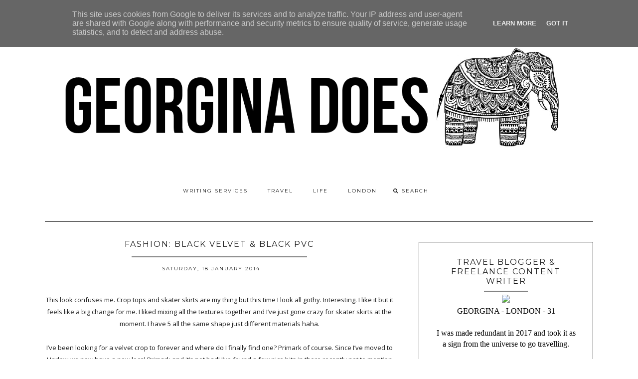

--- FILE ---
content_type: text/html; charset=UTF-8
request_url: https://www.georginadoes.co.uk/2014/01/fashion-black-velvet-black-pvc.html
body_size: 35418
content:
<!DOCTYPE html>
<html class='v2 no-js' dir='ltr' lang='en' xmlns='http://www.w3.org/1999/xhtml' xmlns:b='http://www.google.com/2005/gml/b' xmlns:data='http://www.google.com/2005/gml/data' xmlns:expr='http://www.google.com/2005/gml/expr' xmlns:og='http://opengraphprotocol.org/schema/'>
<link href="//fonts.googleapis.com/css?family=Open+Sans:300,400,600%7CRaleway:200%7CMontserrat:400,700" rel="stylesheet" type="text/css">
<link href='//maxcdn.bootstrapcdn.com/font-awesome/4.5.0/css/font-awesome.min.css' rel='stylesheet'/>
<head>
<link href='https://www.blogger.com/static/v1/widgets/4128112664-css_bundle_v2.css' rel='stylesheet' type='text/css'/>
<script type='text/javascript'>
	var _gaq = _gaq || [];
	_gaq.push(['_setAccount', 'UA-49616455-1']);
	_gaq.push(['_trackPageview']);
	(function() {
	var ga = document.createElement('script');
	ga.type = 'text/javascript';
	ga.async = true;
	ga.src = (document.location.protocol == 'https:' ?
	'https://ssl' : 'http://www') + '.google-analytics.com/ga.js';
	var s = document.getElementsByTagName('script')[0];
	s.parentNode.insertBefore(ga, s);
	})();
	</script>
<meta content='IE=edge,chrome=1' http-equiv='X-UA-Compatible'/>
<meta content='width=device-width,initial-scale=1.0,maximum-scale=1.0' name='viewport'/>
<meta content='FASHION: Black Velvet & Black PVC' property='og:title'/>
<meta content='Georgina Does' property='og:site_name'/>
<meta content='blog' property='og:type'/>
<meta content='https://www.georginadoes.co.uk/2014/01/fashion-black-velvet-black-pvc.html' property='og:url'/>
<meta content='https://blogger.googleusercontent.com/img/b/R29vZ2xl/AVvXsEip2uMmD1Xqg1vgSDMkQ09axYOxQr55bPBrx1RVKDwZTN8VSlu3wmVAhB3rPU8L4lB3luQigOWjShl_L6Vd4yo79troQzDDhOsgGx1zeYgl2IY9PJusREaUKgvMYDfUe25jv4beXyVjASk/s1600/2.jpg' property='og:image'/>
<!-- == Indexación == -->
<meta content='index,follow' name='robots'/>
<!-- Título del blog -->
<meta content='FASHION: Black Velvet & Black PVC: Georgina Does' property='og:title'/>
<title>FASHION: Black Velvet & Black PVC / Georgina Does</title>
<meta content='text/html; charset=UTF-8' http-equiv='Content-Type'/>
<meta content='blogger' name='generator'/>
<link href='https://www.georginadoes.co.uk/favicon.ico' rel='icon' type='image/x-icon'/>
<link href='https://www.georginadoes.co.uk/2014/01/fashion-black-velvet-black-pvc.html' rel='canonical'/>
<link rel="alternate" type="application/atom+xml" title="Georgina Does - Atom" href="https://www.georginadoes.co.uk/feeds/posts/default" />
<link rel="alternate" type="application/rss+xml" title="Georgina Does - RSS" href="https://www.georginadoes.co.uk/feeds/posts/default?alt=rss" />
<link rel="service.post" type="application/atom+xml" title="Georgina Does - Atom" href="https://www.blogger.com/feeds/3083862632241323175/posts/default" />

<link rel="alternate" type="application/atom+xml" title="Georgina Does - Atom" href="https://www.georginadoes.co.uk/feeds/7290646789006774862/comments/default" />
<!--Can't find substitution for tag [blog.ieCssRetrofitLinks]-->
<link href='https://blogger.googleusercontent.com/img/b/R29vZ2xl/AVvXsEip2uMmD1Xqg1vgSDMkQ09axYOxQr55bPBrx1RVKDwZTN8VSlu3wmVAhB3rPU8L4lB3luQigOWjShl_L6Vd4yo79troQzDDhOsgGx1zeYgl2IY9PJusREaUKgvMYDfUe25jv4beXyVjASk/s1600/2.jpg' rel='image_src'/>
<meta content='https://www.georginadoes.co.uk/2014/01/fashion-black-velvet-black-pvc.html' property='og:url'/>
<meta content='FASHION: Black Velvet &amp; Black PVC' property='og:title'/>
<meta content='Travel &amp; Lifestyle Blog by Georgina Goodman. Follow my adventures around the world!' property='og:description'/>
<meta content='https://blogger.googleusercontent.com/img/b/R29vZ2xl/AVvXsEip2uMmD1Xqg1vgSDMkQ09axYOxQr55bPBrx1RVKDwZTN8VSlu3wmVAhB3rPU8L4lB3luQigOWjShl_L6Vd4yo79troQzDDhOsgGx1zeYgl2IY9PJusREaUKgvMYDfUe25jv4beXyVjASk/w1200-h630-p-k-no-nu/2.jpg' property='og:image'/>
<!-- /all-head-content -->
<style type='text/css'>@font-face{font-family:'Montserrat';font-style:normal;font-weight:400;font-display:swap;src:url(//fonts.gstatic.com/s/montserrat/v31/JTUHjIg1_i6t8kCHKm4532VJOt5-QNFgpCtr6Hw0aXp-p7K4KLjztg.woff2)format('woff2');unicode-range:U+0460-052F,U+1C80-1C8A,U+20B4,U+2DE0-2DFF,U+A640-A69F,U+FE2E-FE2F;}@font-face{font-family:'Montserrat';font-style:normal;font-weight:400;font-display:swap;src:url(//fonts.gstatic.com/s/montserrat/v31/JTUHjIg1_i6t8kCHKm4532VJOt5-QNFgpCtr6Hw9aXp-p7K4KLjztg.woff2)format('woff2');unicode-range:U+0301,U+0400-045F,U+0490-0491,U+04B0-04B1,U+2116;}@font-face{font-family:'Montserrat';font-style:normal;font-weight:400;font-display:swap;src:url(//fonts.gstatic.com/s/montserrat/v31/JTUHjIg1_i6t8kCHKm4532VJOt5-QNFgpCtr6Hw2aXp-p7K4KLjztg.woff2)format('woff2');unicode-range:U+0102-0103,U+0110-0111,U+0128-0129,U+0168-0169,U+01A0-01A1,U+01AF-01B0,U+0300-0301,U+0303-0304,U+0308-0309,U+0323,U+0329,U+1EA0-1EF9,U+20AB;}@font-face{font-family:'Montserrat';font-style:normal;font-weight:400;font-display:swap;src:url(//fonts.gstatic.com/s/montserrat/v31/JTUHjIg1_i6t8kCHKm4532VJOt5-QNFgpCtr6Hw3aXp-p7K4KLjztg.woff2)format('woff2');unicode-range:U+0100-02BA,U+02BD-02C5,U+02C7-02CC,U+02CE-02D7,U+02DD-02FF,U+0304,U+0308,U+0329,U+1D00-1DBF,U+1E00-1E9F,U+1EF2-1EFF,U+2020,U+20A0-20AB,U+20AD-20C0,U+2113,U+2C60-2C7F,U+A720-A7FF;}@font-face{font-family:'Montserrat';font-style:normal;font-weight:400;font-display:swap;src:url(//fonts.gstatic.com/s/montserrat/v31/JTUHjIg1_i6t8kCHKm4532VJOt5-QNFgpCtr6Hw5aXp-p7K4KLg.woff2)format('woff2');unicode-range:U+0000-00FF,U+0131,U+0152-0153,U+02BB-02BC,U+02C6,U+02DA,U+02DC,U+0304,U+0308,U+0329,U+2000-206F,U+20AC,U+2122,U+2191,U+2193,U+2212,U+2215,U+FEFF,U+FFFD;}@font-face{font-family:'Open Sans';font-style:normal;font-weight:400;font-stretch:100%;font-display:swap;src:url(//fonts.gstatic.com/s/opensans/v44/memSYaGs126MiZpBA-UvWbX2vVnXBbObj2OVZyOOSr4dVJWUgsjZ0B4taVIUwaEQbjB_mQ.woff2)format('woff2');unicode-range:U+0460-052F,U+1C80-1C8A,U+20B4,U+2DE0-2DFF,U+A640-A69F,U+FE2E-FE2F;}@font-face{font-family:'Open Sans';font-style:normal;font-weight:400;font-stretch:100%;font-display:swap;src:url(//fonts.gstatic.com/s/opensans/v44/memSYaGs126MiZpBA-UvWbX2vVnXBbObj2OVZyOOSr4dVJWUgsjZ0B4kaVIUwaEQbjB_mQ.woff2)format('woff2');unicode-range:U+0301,U+0400-045F,U+0490-0491,U+04B0-04B1,U+2116;}@font-face{font-family:'Open Sans';font-style:normal;font-weight:400;font-stretch:100%;font-display:swap;src:url(//fonts.gstatic.com/s/opensans/v44/memSYaGs126MiZpBA-UvWbX2vVnXBbObj2OVZyOOSr4dVJWUgsjZ0B4saVIUwaEQbjB_mQ.woff2)format('woff2');unicode-range:U+1F00-1FFF;}@font-face{font-family:'Open Sans';font-style:normal;font-weight:400;font-stretch:100%;font-display:swap;src:url(//fonts.gstatic.com/s/opensans/v44/memSYaGs126MiZpBA-UvWbX2vVnXBbObj2OVZyOOSr4dVJWUgsjZ0B4jaVIUwaEQbjB_mQ.woff2)format('woff2');unicode-range:U+0370-0377,U+037A-037F,U+0384-038A,U+038C,U+038E-03A1,U+03A3-03FF;}@font-face{font-family:'Open Sans';font-style:normal;font-weight:400;font-stretch:100%;font-display:swap;src:url(//fonts.gstatic.com/s/opensans/v44/memSYaGs126MiZpBA-UvWbX2vVnXBbObj2OVZyOOSr4dVJWUgsjZ0B4iaVIUwaEQbjB_mQ.woff2)format('woff2');unicode-range:U+0307-0308,U+0590-05FF,U+200C-2010,U+20AA,U+25CC,U+FB1D-FB4F;}@font-face{font-family:'Open Sans';font-style:normal;font-weight:400;font-stretch:100%;font-display:swap;src:url(//fonts.gstatic.com/s/opensans/v44/memSYaGs126MiZpBA-UvWbX2vVnXBbObj2OVZyOOSr4dVJWUgsjZ0B5caVIUwaEQbjB_mQ.woff2)format('woff2');unicode-range:U+0302-0303,U+0305,U+0307-0308,U+0310,U+0312,U+0315,U+031A,U+0326-0327,U+032C,U+032F-0330,U+0332-0333,U+0338,U+033A,U+0346,U+034D,U+0391-03A1,U+03A3-03A9,U+03B1-03C9,U+03D1,U+03D5-03D6,U+03F0-03F1,U+03F4-03F5,U+2016-2017,U+2034-2038,U+203C,U+2040,U+2043,U+2047,U+2050,U+2057,U+205F,U+2070-2071,U+2074-208E,U+2090-209C,U+20D0-20DC,U+20E1,U+20E5-20EF,U+2100-2112,U+2114-2115,U+2117-2121,U+2123-214F,U+2190,U+2192,U+2194-21AE,U+21B0-21E5,U+21F1-21F2,U+21F4-2211,U+2213-2214,U+2216-22FF,U+2308-230B,U+2310,U+2319,U+231C-2321,U+2336-237A,U+237C,U+2395,U+239B-23B7,U+23D0,U+23DC-23E1,U+2474-2475,U+25AF,U+25B3,U+25B7,U+25BD,U+25C1,U+25CA,U+25CC,U+25FB,U+266D-266F,U+27C0-27FF,U+2900-2AFF,U+2B0E-2B11,U+2B30-2B4C,U+2BFE,U+3030,U+FF5B,U+FF5D,U+1D400-1D7FF,U+1EE00-1EEFF;}@font-face{font-family:'Open Sans';font-style:normal;font-weight:400;font-stretch:100%;font-display:swap;src:url(//fonts.gstatic.com/s/opensans/v44/memSYaGs126MiZpBA-UvWbX2vVnXBbObj2OVZyOOSr4dVJWUgsjZ0B5OaVIUwaEQbjB_mQ.woff2)format('woff2');unicode-range:U+0001-000C,U+000E-001F,U+007F-009F,U+20DD-20E0,U+20E2-20E4,U+2150-218F,U+2190,U+2192,U+2194-2199,U+21AF,U+21E6-21F0,U+21F3,U+2218-2219,U+2299,U+22C4-22C6,U+2300-243F,U+2440-244A,U+2460-24FF,U+25A0-27BF,U+2800-28FF,U+2921-2922,U+2981,U+29BF,U+29EB,U+2B00-2BFF,U+4DC0-4DFF,U+FFF9-FFFB,U+10140-1018E,U+10190-1019C,U+101A0,U+101D0-101FD,U+102E0-102FB,U+10E60-10E7E,U+1D2C0-1D2D3,U+1D2E0-1D37F,U+1F000-1F0FF,U+1F100-1F1AD,U+1F1E6-1F1FF,U+1F30D-1F30F,U+1F315,U+1F31C,U+1F31E,U+1F320-1F32C,U+1F336,U+1F378,U+1F37D,U+1F382,U+1F393-1F39F,U+1F3A7-1F3A8,U+1F3AC-1F3AF,U+1F3C2,U+1F3C4-1F3C6,U+1F3CA-1F3CE,U+1F3D4-1F3E0,U+1F3ED,U+1F3F1-1F3F3,U+1F3F5-1F3F7,U+1F408,U+1F415,U+1F41F,U+1F426,U+1F43F,U+1F441-1F442,U+1F444,U+1F446-1F449,U+1F44C-1F44E,U+1F453,U+1F46A,U+1F47D,U+1F4A3,U+1F4B0,U+1F4B3,U+1F4B9,U+1F4BB,U+1F4BF,U+1F4C8-1F4CB,U+1F4D6,U+1F4DA,U+1F4DF,U+1F4E3-1F4E6,U+1F4EA-1F4ED,U+1F4F7,U+1F4F9-1F4FB,U+1F4FD-1F4FE,U+1F503,U+1F507-1F50B,U+1F50D,U+1F512-1F513,U+1F53E-1F54A,U+1F54F-1F5FA,U+1F610,U+1F650-1F67F,U+1F687,U+1F68D,U+1F691,U+1F694,U+1F698,U+1F6AD,U+1F6B2,U+1F6B9-1F6BA,U+1F6BC,U+1F6C6-1F6CF,U+1F6D3-1F6D7,U+1F6E0-1F6EA,U+1F6F0-1F6F3,U+1F6F7-1F6FC,U+1F700-1F7FF,U+1F800-1F80B,U+1F810-1F847,U+1F850-1F859,U+1F860-1F887,U+1F890-1F8AD,U+1F8B0-1F8BB,U+1F8C0-1F8C1,U+1F900-1F90B,U+1F93B,U+1F946,U+1F984,U+1F996,U+1F9E9,U+1FA00-1FA6F,U+1FA70-1FA7C,U+1FA80-1FA89,U+1FA8F-1FAC6,U+1FACE-1FADC,U+1FADF-1FAE9,U+1FAF0-1FAF8,U+1FB00-1FBFF;}@font-face{font-family:'Open Sans';font-style:normal;font-weight:400;font-stretch:100%;font-display:swap;src:url(//fonts.gstatic.com/s/opensans/v44/memSYaGs126MiZpBA-UvWbX2vVnXBbObj2OVZyOOSr4dVJWUgsjZ0B4vaVIUwaEQbjB_mQ.woff2)format('woff2');unicode-range:U+0102-0103,U+0110-0111,U+0128-0129,U+0168-0169,U+01A0-01A1,U+01AF-01B0,U+0300-0301,U+0303-0304,U+0308-0309,U+0323,U+0329,U+1EA0-1EF9,U+20AB;}@font-face{font-family:'Open Sans';font-style:normal;font-weight:400;font-stretch:100%;font-display:swap;src:url(//fonts.gstatic.com/s/opensans/v44/memSYaGs126MiZpBA-UvWbX2vVnXBbObj2OVZyOOSr4dVJWUgsjZ0B4uaVIUwaEQbjB_mQ.woff2)format('woff2');unicode-range:U+0100-02BA,U+02BD-02C5,U+02C7-02CC,U+02CE-02D7,U+02DD-02FF,U+0304,U+0308,U+0329,U+1D00-1DBF,U+1E00-1E9F,U+1EF2-1EFF,U+2020,U+20A0-20AB,U+20AD-20C0,U+2113,U+2C60-2C7F,U+A720-A7FF;}@font-face{font-family:'Open Sans';font-style:normal;font-weight:400;font-stretch:100%;font-display:swap;src:url(//fonts.gstatic.com/s/opensans/v44/memSYaGs126MiZpBA-UvWbX2vVnXBbObj2OVZyOOSr4dVJWUgsjZ0B4gaVIUwaEQbjA.woff2)format('woff2');unicode-range:U+0000-00FF,U+0131,U+0152-0153,U+02BB-02BC,U+02C6,U+02DA,U+02DC,U+0304,U+0308,U+0329,U+2000-206F,U+20AC,U+2122,U+2191,U+2193,U+2212,U+2215,U+FEFF,U+FFFD;}</style>
<style id='page-skin-1' type='text/css'><!--
/*
-----------------------------------------------
Blogger Template
Name:     Asterism
Designer: Maira Gallardo
URL:      www.mairagall.com
Version:  2.0
----------------------------------------------- */
/* Variable definitions
====================
<Variable name="keycolor" description="Main Color" type="color" default="#ffffff"/>
<Group description="Blog Title" selector=".header h1">
<Variable name="header.font" description="Font" type="font" default="200 50px Raleway, sans-serif"/>
<Variable name="header.text.color" description="Title Color" type="color" default="#1a1a1a" />
</Group>
<Group description="Blog Description" selector=".header .description">
<Variable name="description.text.color" description="Description Color" type="color" default="#1a1a1a" />
<Variable name="description.font" description="Font" type="font" default="normal normal 11px Montserrat, sans-serif"/>
</Group>
<Group description="Page Text" selector="body">
<Variable name="body.font" description="Font" type="font" default="normal normal 13px Open Sans, sans-serif"/>
<Variable name="body.text.color" description="Text Color" type="color" default="#1a1a1a"/>
</Group>
<Group description="Menu" selector=".tabs-inner .widget li a">
<Variable name="tabs.font" description="Font" type="font" default="normal normal 10px Montserrat, sans-serif"/>
<Variable name="tabs.text.color" description="Text Color" type="color" default="#1a1a1a"/>
<Variable name="tabs.hover.color" description="Hover Color" type="color" default="#f5f5f5"/>
<Variable name="sticky.color" description="Sticky Menu Background" type="color" default="#1a1a1a"/>
<Variable name="sticky.text.color" description="Sticky Text" type="color" default="#ffffff"/>
</Group>
<Group description="Accents" selector=".content-inner">
<Variable name="accent" description="Accent Color" type="color" default="#becdba"/>
<Variable name="social.color" description="Social Icons Color" type="color" default="#1a1a1a"/>
<Variable name="border.color" description="Borders Color" type="color" default="#1a1a1a"/>
</Group>
<Group description="Links" selector=".main-outer">
<Variable name="link.color" description="Link Color" type="color" default="#becdba"/>
<Variable name="link.visited.color" description="Visited Color" type="color" default="#1a1a1a"/>
<Variable name="link.hover.color" description="Hover Color" type="color" default="#f5f5f5"/>
</Group>
<Group description="Post Title" selector="h3.post-title">
<Variable name="post.title.font" description="Font" type="font" default="normal 16px Montserrat, sans-serif"/>
<Variable name="post.title.color" description="Post title color" type="color" default="#1a1a1a"/>
</Group>
<Group description="Gadgets" selector="h2">
<Variable name="widget.title.font" description="Title Font" type="font" default="normal normal 16px Montserrat, sans-serif"/>
<Variable name="widget.title.text.color" description="Title Color" type="color" default="#1a1a1a"/>
</Group>
<Variable name="startSide" description="Side where text starts in blog language" type="automatic" default="left"/>
<Variable name="endSide" description="Side where text ends in blog language" type="automatic" default="right"/>
*/
------------------------------------------------------*/
/*------------------------------------------------
RESET CSS
----------------------------------------------- */
html,body,div,span,applet,object,iframe,h1,h2,h3,h4,h5,h6,p,blockquote,pre,a,abbr,acronym,address,big,cite,code,del,dfn,em,font,img,ins,kbd,q,s,samp,small,strike,strong,sub,sup,tt,var,b,u,i,center,dl,dt,dd,ul,li,fieldset,form,label,legend,table,caption,tbody,tfoot,thead,tr,th,td {
margin: 0;
padding: 0;
border: 0;
outline: 0;
font-size: 100%;
vertical-align: baseline;
background: transparent;
}
body {
line-height: 1;
}
blockquote,q {
quotes: none;
}
blockquote:before,blockquote:after,q:before,q:after {
content: '';
content: none;
}
/* remember to define focus styles! */
:focus {
outline: 0;
}
/* remember to highlight inserts somehow! */
ins {
text-decoration: none;
}
del {
text-decoration: line-through;
}
/* tables still need 'cellspacing="0"' in the markup */
table {
border-collapse: collapse;
border-spacing: 0;
}
/*-----------------------------------------------
GENERAL
----------------------------------------------- */
#navbar,#Attribution1,.post-icons,.post-author.vcard,.post-timestamp,.feed-links,.ContactForm {
display: none;
}
body {
font: normal normal 13px Open Sans, sans-serif;
color: #1a1a1a;
background: #ffffff;
text-align: justify;
overflow-x: hidden;
}
html body {
width: 100%;
}
.outer-wrapper {
margin: 0 auto;
}
.content-wrapper {
margin: 0 auto;
padding-top: 40px;
}
.column-center-outer,.column-right-outer {
-webkit-box-sizing: border-box;
-moz-box-sizing: border-box;
box-sizing: border-box;
}
.column-center-outer {
width: 63.637%;
float: left;
}
.column-right-outer {
width: 31.8%;
float: right;
}
a:link {
text-decoration: none;
color: #c5cdc3;
transition: all .3s ease-out;
-o-transition: all .3s ease-out;
-moz-transition: all .3s ease-out;
-webkit-transition: all .3s ease-out;
}
a:visited {
text-decoration: none;
color: #1a1a1a;
}
a:hover {
text-decoration: none;
color: #ff9900;
transition: all .3s ease-out;
-o-transition: all .3s ease-out;
-moz-transition: all .3s ease-out;
-webkit-transition: all .3s ease-out;
}
::-moz-placeholder {
color: #1a1a1a;
opacity: 1;
}
::-webkit-input-placeholder {
color: #1a1a1a;
}
[placeholder]:focus::-webkit-input-placeholder {
transition: opacity .5s .5s ease;
opacity: 0;
}
[placeholder]:focus::-moz-placeholder {
transition: opacity .5s .5s ease;
opacity: 0;
}
input:-webkit-autofill {
-webkit-box-shadow: 0 0 0 1000px #fff inset;
}
input::-moz-placeholder {
opacity: 1;
}
iframe {
max-width: 100%;
}
/*---------------------------------------------
HEADER
----------------------------------------------- */
.header-wrapper {
max-width: 1100px;
width: 100%;
margin: 0 auto;
padding: 40px 0;
}
.header.section {
padding: 50px 0 20px;
margin: 0 auto;
}
.Header h1 {
font: 200 50px Raleway, sans-serif;
color: #1a1a1a;
text-align: center;
letter-spacing: 5px;
}
.Header h1 a {
color: #1a1a1a;
}
#Header1_headerimg {
margin: 0 auto;
max-width: 100%;
height: auto;
}
.Header .description {
color: #1a1a1a;
font: normal normal 11px Montserrat, sans-serif;
margin: 25px 0 0;
text-align: center;
letter-spacing: 3px;
}
.header-inner .Header .titlewrapper {
padding: 0;
}
header .widget {
margin: 0;
}
/*---------------------------------------------
MAIN MENU
----------------------------------------------- */
.nav {
max-width: 1100px;
text-align: center;
margin: 0 auto;
}
.nav .widget {
margin: 0;
}
.buscador {
display: inline-block;
text-align: left;
width: 14%;
}
@-moz-document url-prefix() {
.buscador{
position: relative;
top: 3px;
}
}
#mobile-menu {
display: none;
}
.menu-display {
display: block !important;
}
.main-menu {
background: #ffffff;
}
.main-menu > ul {
margin: 0 auto !important;
max-width: 1100px;
}
.main-menu > ul > li {
float: none;
display: inline-block;
position: relative;
list-style: none;
padding: 0 !important;
}
.main-menu> ul > li > a {
padding: 15px 20px;
display: inline-block;
font: normal normal 10px Montserrat, sans-serif;
color: #1a1a1a;
text-transform: uppercase;
letter-spacing: 2px;
}
.main-menu > li > a:hover {
color: #f5f5f5;
}
.main-menu > ul > li:hover > ul {
display: block;
top: 43px;
left: -1px;
background: #ffffff;
transition: all .3s ease-out;
-o-transition: all .3s ease-out;
-moz-transition: all .3s ease-out;
-webkit-transition: all .3s ease-out;
}
.main-menu ul > li > ul {
display: none;
position: absolute;
left: 0;
top: 100%;
z-index: 9999;
min-width: 135px;
text-transform: uppercase;
transition: all .3s ease-out;
-o-transition: all .3s ease-out;
-moz-transition: all .3s ease-out;
-webkit-transition: all .3s ease-out;
}
.main-menu li ul li a {
height: inherit;
float: inherit;
text-align: left;
display: block;
margin: 0 !important;
padding: 10px 20px;
z-index: 9999;
font: normal normal 10px Montserrat, sans-serif;
color: #1a1a1a;
letter-spacing: 2px;
}
.main-menu li ul li a:hover {
color: #f5f5f5;
}
#sticky-wrapper.sticky-wrapper.is-sticky .nav {
background: #1a1a1a;
z-index: 9999;
max-width: 100%;
padding: 0 0 5px;
color: #ffffff;
}
#sticky-wrapper.sticky-wrapper.is-sticky .nav .main-menu,#sticky-wrapper.sticky-wrapper.is-sticky .nav .main-menu > ul > li:hover > ul {
background: #1a1a1a;
}
#sticky-wrapper.sticky-wrapper.is-sticky .nav .main-menu ul li a {
color: #ffffff;
}
/*-----------------------------------------------
SEARCH BOX
----------------------------------------------- */
.search-form {
background: transparent;
}
#searchform fieldset {
background: transparent;
border: none;
transition: all .6s ease-out;
-o-transition: all .6s ease-out;
-moz-transition: all .6s ease-out;
-webkit-transition: all .6s ease-out;
padding: 0 0 0 10px;
margin: 0;
}
#searchform fieldset:hover {
border: none;
opacity: 1;
}
#search {
background: transparent;
border: 0;
margin: 0;
padding: 0 0 0 5px;
font: normal normal 10px Montserrat, sans-serif;
}
.search-form input {
color: #1a1a1a;
}
.search-form fieldset:before {
content: "\f002";
font-family: FontAwesome;
color: #1a1a1a;
font-size: 10px;
}
.search-form input::-webkit-input-placeholder {
color: #1a1a1a;
letter-spacing: 2px;
font: normal normal 10px Montserrat, sans-serif;
}
.search-form input:-moz-placeholder {
color: #1a1a1a;
letter-spacing: 2px;
font: normal normal 10px Montserrat, sans-serif;
}
.search-form input::-moz-placeholder {
color: #1a1a1a;
letter-spacing: 2px;
font: normal normal 10px Montserrat, sans-serif;
}
.search-form input:-ms-input-placeholder {
color: #1a1a1a;
letter-spacing: 2px;
font: normal normal 10px Montserrat, sans-serif;
}
#sticky-wrapper.sticky-wrapper.is-sticky .nav .search-form input {
color: #ffffff;
}
#sticky-wrapper.sticky-wrapper.is-sticky .nav::-moz-placeholder {
color: #ffffff;
}
#sticky-wrapper.sticky-wrapper.is-sticky .nav::-webkit-input-placeholder {
color: #ffffff;
}
#sticky-wrapper.sticky-wrapper.is-sticky .nav .search-form fieldset:before {
color: #ffffff;
}
#sticky-wrapper.sticky-wrapper.is-sticky .buscador .search-form input::-webkit-input-placeholder {
color: #ffffff;
}
#sticky-wrapper.sticky-wrapper.is-sticky .buscador .search-form input:-moz-placeholder {
color: #ffffff;
}
#sticky-wrapper.sticky-wrapper.is-sticky .buscador .search-form input::-moz-placeholder {
color: #ffffff;
}
#sticky-wrapper.sticky-wrapper.is-sticky .buscador .search-form input:-ms-input-placeholder {
color: #ffffff;
}
/*-----------------------------------------------
SLIDER
------------------------------------------------*/
.cycle-slideshow {
width: 100%;
height: 475px;
max-height: 475px;
display: block;
text-align: center;
z-index: 0;
overflow: hidden;
margin: 0 0 40px;
}
.cycle-slideshow ul {
width: 100%;
height: 100%;
height: 100vh;
padding: 0;
}
.cycle-slideshow li {
width: 100%;
height: 100%;
margin: 0;
padding: 0;
}
.cycle-prev,.cycle-next {
position: absolute;
top: 0;
width: 11%;
opacity: 1;
filter: alpha(opacity=100);
z-index: 800;
height: 100%;
cursor: pointer;
}
.cycle-prev {
left: 0;
background: url([data-uri]) 50% 50% no-repeat;
}
.cycle-next {
right: 0;
background: url([data-uri]) 50% 50% no-repeat;
}
.slide-inside {
display: table;
vertical-align: middle;
height: 100%;
padding: 0;
width: 100%;
background: transparent;
transition: all .25s ease-out;
-o-transition: all .25s ease-out;
-moz-transition: all .25s ease-out;
-webkit-transition: all .25s ease-out;
}
.slide-inside:hover {
background: rgba(255,255,255,0.1);
}
.slide-title,.slide-title a:hover {
display: table-cell;
vertical-align: middle;
}
.slide-h2 {
text-transform: uppercase;
display: block;
font: normal 16px Montserrat, sans-serif;
color: #1a1a1a;
letter-spacing: 1px;
margin-bottom: 15px;
z-index: 9;
}
.slide-image {
background-size: cover !important;
height: 100%;
width: 100%;
}
.slide-container {
display: block;
padding: 0;
color: #1a1a1a;
letter-spacing: 0;
width: 40%;
margin: 0 auto;
padding: 25px;
background: rgba(255,255,255,.7);
}
#slide-more {
text-transform: uppercase;
font: normal normal 10px Montserrat, sans-serif;
background: #7f7f7f;
color: #1a1a1a;
letter-spacing: 2px;
padding: 10px 0;
margin: 25px auto 10px;
display: block;
max-width: 35%;
border: 1px solid #7f7f7f;
transition: all .3s ease-out;
-o-transition: all .3s ease-out;
-moz-transition: all .3s ease-out;
-webkit-transition: all .3s ease-out;
}
#slide-more:hover {
background: transparent;
color: #7f7f7f;
}
/*---------------------------------------------
HEADINGS
----------------------------------------------- */
h2 {
margin: 0 0 10px;
font: normal normal 16px Montserrat, sans-serif;
color: #1a1a1a;
text-align: center;
text-transform: uppercase;
letter-spacing: 2px;
}
h3,h4 {
font: normal normal 16px Montserrat, sans-serif;
color: #7f7f7f;
letter-spacing: 2px;
}
h3 {
font-size: 14px;
}
h4 {
font-size: 12px;
}
hr {
border: 1px solid #7f7f7f;
width: 50%;
}
.sidebar hr {
width: 30%;
}
/* -----------------------------------------------
POST META
----------------------------------------------- */
.post-meta {
text-align: center;
}
.post-meta ul {
padding: 0 !important;
}
.post-meta ul li {
display: inline-block;
padding: 0 15px;
}
h2.date-header {
margin: 10px 0;
font: normal normal 10px Montserrat, sans-serif;
display: block !important;
letter-spacing: 2px;
}
.location {
margin: 10px auto;
}
.post-location {
font: normal normal 10px Montserrat, sans-serif;
text-transform: uppercase;
letter-spacing: 2px;
}
.post-location a {
color: #c5cdc3;
}
/*------------------------------------------------------
ENTRIES
------------------------------------------------------*/
.Blog {
border-top: 1px solid #1a1a1a;
}
.main-wrapper {
max-width: 1100px;
margin: 0 auto;
border-top: 1px solid #1a1a1a;
padding-top: 40px;
}
.main h2 {
display: none;
}
.main.section,.main .widget {
margin: 0;
}
.post {
margin: 0 0 30px;
padding: 0 0 25px;
border-bottom: 1px solid #1a1a1a;
}
h3.post-title,.comments h4 {
margin-bottom: 15px;
font: normal 16px Montserrat, sans-serif;
text-transform: uppercase;
letter-spacing: 2px;
text-align: center;
color: #1a1a1a;
border-bottom: 2px solid #7f7f7f;
}
h3.post-title a {
color: #1a1a1a;
}
.post-labels {
display: none;
}
.post-body {
font-size: 100%;
line-height: 1.9;
position: relative;
margin-top: 25px;
}
.post-body img {
width: 100%;
height: auto;
}
.post-body blockquote {
margin: 20px 0;
line-height: 1.8em;
font-size: 14px;
font-style: italic;
border-top: 1px solid #1a1a1a;
border-bottom: 1px solid #1a1a1a;
padding: 30px;
}
.post-body blockquote:before {
content: '\f10d';
font-family: FontAwesome;
color: #7f7f7f;
padding-right: 15px;
font-size: 20px;
}
.jump-link {
margin: 25px auto 0;
text-align: left;
cursor: pointer;
}
.jump-link a {
background: #1a1a1a;
border: 1px solid #1a1a1a;
padding: 10px 15px;
font: normal normal 10px Montserrat, sans-serif;
text-transform: uppercase;
color: #c5cdc3;
letter-spacing: 2px;
}
.jump-link a:hover {
background: transparent;
color: #1a1a1a;
}
/*RELATED POSTS
----------------------------------------------- */
.related-posts {
text-align: center;
width: 100%;
margin: 40px auto;
padding: 15px 0 0;
border-top: 1px solid #1a1a1a;
}
.related-posts h5 {
background: #ffffff;
font: normal normal 16px Montserrat, sans-serif;
letter-spacing: 2px;
text-transform: uppercase;
position: relative;
top: -25px;
width: 50%;
margin: 0 auto;
}
.related-posts ul li {
list-style: none;
margin: 0 17px 0 0;
display: inline-block;
text-align: center;
padding: 0;
width: 31.623931623932%;
vertical-align: top;
}
.related-posts ul li:last-child {
margin: 0;
}
.related-posts ul li img {
margin-bottom: 10px;
width: 100%;
height: auto !important;
}
.related-posts ul li img:hover {
opacity: .7;
}
.related-posts ul li a {
text-align: center;
font: normal normal 10px Montserrat, sans-serif;
color: #1a1a1a;
text-transform: uppercase;
letter-spacing: 1px;
width: 90%;
}
/*POST FOOTER
----------------------------------------------- */
.post-footer {
margin: 40px 0 0;
font: normal normal 10px Montserrat, sans-serif;
line-height: 1.8;
letter-spacing: 2px;
text-transform: uppercase;
}
.post-share-buttons.goog-inline-block {
margin: 0 auto;
padding-top: 30px;
text-align: center;
width: 100%;
border-top: 1px solid #1a1a1a;
}
.share-title {
text-transform: uppercase;
font: normal normal 16px Montserrat, sans-serif;
}
.share {
position: relative;
top: -40px;
background: #ffffff;
max-width: 40%;
margin: 0 auto;
}
.share li {
display: inline-block;
padding: 0 10px !important;
}
.share .fa {
font-size: 13px;
color: #1a1a1a;
}
.share .fa:hover {
color: #c5cdc3;
}
/*-----------------------------------------------
COMMENTS
----------------------------------------------- */
.comments .comments-content .icon.blog-author {
background-repeat: no-repeat;
}
.comment-header {
padding-bottom: 20px;
margin-top: 40px;
font: normal normal 10px Montserrat, sans-serif;
text-transform: uppercase;
letter-spacing: 2px;
}
.comments .comments-content .user a {
font-weight: 400;
color: #c5cdc3;
font-size: 13px;
}
.comment-content {
font: normal normal 13px Open Sans, sans-serif;
line-height: 1.8em;
color: #1a1a1a;
padding-bottom: 15px;
}
.comment-actions {
font: normal normal 10px Montserrat, sans-serif;
letter-spacing: 3px;
font-size: 80%;
text-transform: uppercase;
text-align: right;
float: right;
}
.comment-actions a:link {
color: #c5cdc3;
}
.comment-actions a:hover {
color: #ff9900;
}
li.comment {
border-bottom: 1px solid #1a1a1a;
padding-bottom: 25px !important;
}
.avatar-image-container {
border: none;
padding: 0;
}
.thread-toggle {
font: normal normal 10px Montserrat, sans-serif;
letter-spacing: 2px;
font-size: 80%;
text-transform: uppercase;
}
.continue {
display: inline-block;
font: normal normal 10px Montserrat, sans-serif;
letter-spacing: 2px;
font-size: 80%;
text-transform: uppercase;
padding: 2px;
}
/*-----------------------------------------------
SIDEBAR
----------------------------------------------- */
#sidebar-right-1.sidebar.section {
width: 100%;
margin: 0 auto;
}
.sidebar .widget {
border: 1px solid #1a1a1a;
padding: 30px;
text-align: center;
}
.sidebar img {
max-width: 100%;
height: auto;
}
.widget {
margin: 30px 0;
}
.widget ul {
list-style: none;
margin: 0;
padding: 0;
}
.widget li {
margin: 0;
padding: 0 0 .25em;
text-indent: 0;
line-height: 1.5em;
}
.widget .popular-posts ul {
list-style: none;
}
/*-----------------------------------------------
PROFILE
----------------------------------------------- */
.Text img {
width: 100%;
height: auto;
}
/*-----------------------------------------------
SOCIAL
----------------------------------------------- */
.sidebar .LinkList ul {
overflow: hidden;
line-height: 0;
text-align: center;
}
.sidebar .LinkList ul li {
display: inline-block;
}
.sidebar .LinkList ul li a {
font-size: 13px;
cursor: pointer;
padding: 0 15px;
line-height: 1.8;
text-align: center;
color: #1a1a1a;
}
.sidebar .LinkList ul li a:hover {
color: #ff9900;
}
/* INSTAFEED
------------------------------------ */
#instafeed {
width: 100%;
display: block;
margin: 0;
padding: 0;
line-height: 0;
text-align: center;
}
#instafeed a {
padding: 0;
margin: 0;
display: inline-block;
line-height: 0;
position: relative;
}
#instafeed .insta-likes {
position: absolute;
width: 100%;
height: 100%;
left: 0;
right: 0;
bottom: 0;
opacity: 0;
letter-spacing: 1px;
background: rgba(0,0,0,0.7);
font: normal normal 10px Montserrat, sans-serif;
color: #ffffff;
line-height: 1.7 !important;
-webkit-font-smoothing: antialiased;
-webkit-transition: opacity 800ms ease;
-moz-transition: opacity 800ms ease;
-o-transition: opacity 800ms ease;
-ms-transition: opacity 800ms ease;
transition: opacity 800ms ease;
}
#instafeed .insta-likes:hover {
opacity: 1;
}
#instafeed li {
width: 30.7%;
display: inline-block;
line-height: 0;
margin: 0 2.5641025641026% 2.5641025641026% 0;
padding: 0;
}
#instafeed li:nth-child(3n) {
margin: 0 0 2.5641025641026%;
}
#instafeed li img {
width: 100% !important;
}
/*-----------------------------------------------
NEWSLETTER
----------------------------------------------- */
.mc-field-group {
width: 100%;
}
#mc-embedded-subscribe-form table {
width: 100%;
}
.indicates-required,#mc_embed_signup_scroll h2 {
display: none;
}
label {
text-transform: uppercase;
font: normal normal 10px Montserrat, sans-serif;
letter-spacing: 2px;
}
input#mce-EMAIL,input#mce-FNAME,input#mce-LNAME {
margin-bottom: 10px;
font: normal normal 10px Montserrat, sans-serif;
text-transform: uppercase;
letter-spacing: 2px;
padding: 0 0 8px;
border-top: none;
border-left: none;
border-right: none;
border-bottom: 2px solid #7f7f7f;
width: 100%;
}
input#mc-embedded-subscribe.button {
background: #7f7f7f;
border: 1px solid #7f7f7f;
color: #1a1a1a;
text-transform: uppercase;
font: normal normal 10px Montserrat, sans-serif;
letter-spacing: 2px;
cursor: pointer;
width: 100%;
padding: 8px;
margin: 9px 0 0;
text-align: center;
transition: all .3s ease-out;
-o-transition: all .3s ease-out;
-moz-transition: all .3s ease-out;
-webkit-transition: all .3s ease-out;
}
input#mc-embedded-subscribe.button:hover {
color: #7f7f7f;
background: transparent;
}
/*-----------------------------------------------
SUBSCRIPTION
----------------------------------------------- */
.FollowByEmail .follow-by-email-inner {
border-bottom: 2px solid #7f7f7f;
}
.FollowByEmail .follow-by-email-inner .follow-by-email-address {
text-align: left;
width: 90%;
background: transparent;
padding: 10px 0;
color: #1a1a1a;
border: none;
font: normal normal 10px Montserrat, sans-serif;
text-transform: uppercase;
margin-left: 0;
letter-spacing: 2px;
}
.FollowByEmail .follow-by-email-inner .follow-by-email-submit {
background: transparent;
width: 10%;
margin: 0;
padding: 0;
color: #c5cdc3;
font-size: 15px;
font-family: FontAwesome;
}
.follow-by-email-submit:focus {
outline: none;
border: none;
}
/*-----------------------------------------------
POPULAR POSTS
------------------------------------------------*/
.PopularPosts .widget-content ul {
width: 100%;
}
.PopularPosts .widget-content ul li {
padding: 0 !important;
display: block;
margin-bottom: 25px;
}
.PopularPosts img {
padding: 0;
width: 100%;
height: auto;
}
.PopularPosts .item-thumbnail {
margin: 0;
}
.PopularPosts .item-title a {
position: relative;
font: normal normal 10px Montserrat, sans-serif;
color: #1a1a1a;
font-size: 11px;
letter-spacing: 2px;
text-transform: uppercase;
}
.PopularPosts .item-thumbnail img:hover {
opacity: .7;
filter: alpha(opacity=70);
}
.PopularPosts .widget-content ul li a {
padding: 0;
margin-bottom: 0;
background: transparent;
}
.PopularPosts .item-title {
text-align: center;
}
.PopularPosts .item-snippet {
display: none;
}
.widget .widget-item-control a img {
width: 18px;
height: 18px;
}
/*-----------------------------------------------
ARCHIVES
----------------------------------------------- */
.BlogArchive {
color: #1a1a1a;
padding: 15px 30px !important;
}
.archive-title h2 {
cursor: pointer;
text-align: left !important;
margin-bottom: 0 !important;
padding: 10px 20px !important;
border: none;
}
.BlogArchive .archive-title h2::after {
content: '\f107';
font-family: FontAwesome;
position: absolute;
right: 20px;
top: 10px;
font-size: 20px;
text-align: right;
}
.BlogArchive.collapse .archive-title h2::after {
content: '\f106';
font-family: FontAwesome;
}
.archive .widget-content {
padding: 0 20px 20px !important;
}
.BlogArchive hr {
display: none;
}
.archive ul li {
width: 100%;
font: normal normal 10px Montserrat, sans-serif;
text-transform: uppercase;
letter-spacing: 2px;
padding: 15px 5px;
text-align: left !important;
margin: 5px 0 !important;
}
/*-----------------------------------------------
CONTACT FORM
---------------------------------------------- */
.contact-form-name,.contact-form-email,.contact-form-email-message {
max-width: 98.1%;
border-top: none;
border-left: none;
border-right: none;
border-bottom: 2px solid #7f7f7f;
padding: 10px 0 10px 10px;
color: #1a1a1a;
letter-spacing: 1px;
box-sizing: content-box;
font: normal normal 10px Montserrat, sans-serif;
outline: none;
}
.contact-form-button-submit {
background: #7f7f7f;
min-height: 50px;
width: 100%;
padding: 0 0 0 15px;
border: 1px solid #7f7f7f;
margin: 10px 0;
border-radius: 0;
-moz-border-radius: 0;
text-transform: uppercase;
letter-spacing: 2px;
color: #1a1a1a;
font: normal 16px Montserrat, sans-serif;
text-align: left;
cursor: pointer;
}
.contact-form-button-submit:hover {
background: transparent;
color: #7f7f7f;
border: 1px solod #7f7f7f;
}
input:focus,textarea:focus {
border: none;
outline: none;
}
/*-----------------------------------------------
SITE NAVIGATION
---------------------------------------------- */
#blog-pager {
margin: 50px auto;
}
a.blog-pager-older-link,a.blog-pager-newer-link {
color: #1a1a1a;
font: normal normal 10px Montserrat, sans-serif;
text-transform: uppercase;
letter-spacing: 2px;
}
.status-msg-wrap {
width: 100%;
margin: 0 auto 30px;
font: normal normal 16px Montserrat, sans-serif;
color: #1a1a1a;
text-transform: uppercase;
letter-spacing: 2px;
}
.status-msg-body {
padding: 0 0 25px;
text-align: center;
}
.status-msg-hidden {
visibility: visible;
padding: 35px 0 0;
text-align: center;
font: normal normal 10px Montserrat, sans-serif;
position: relative;
}
.status-msg-bg {
background-color: transparent;
}
a.go-top {
position: fixed;
bottom: 1.5em;
right: 3em;
color: #7f7f7f;
font-size: 25px;
display: none;
margin: 0;
text-transform: uppercase;
}
/*------------------------------------------------------
SITE FOOTER
------------------------------------------------------*/
.footer-outer {
width: 100%;
margin: 0 auto;
padding: 40px 0;
}
.footer.section {
margin: 0;
}
.bottom {
width: 100%;
background: #1a1a1a;
padding: 40px 0;
text-align: center;
margin: 0 auto;
}
.site-credits {
margin: 0 auto;
color: #ffffff;
text-transform: uppercase;
letter-spacing: 2px;
padding: 0;
font: normal normal 10px Montserrat, sans-serif;
}
.site-credits a {
color: #ffffff;
}
/*-----------------------------------------------
MEDIA QUERIES - RESPONSIVE
------------------------------------------------*/
@media screen and (max-width: 1050px) {
.content-wrapper {
margin: 0 15px;
}
#slide-more {
max-width: 50%;
}
.related-posts ul li {
margin: 0 15px 0 0;
}
}
@media screen and (max-width: 900px) {
.column-center-outer {
width: 100%;
float: none;
clear: both;
}
.column-right-outer {
width: 70%;
float: none;
clear: both;
margin: 0 auto;
}
/*---------------------------------------------
RESPONSIVE MENU
----------------------------------------------- */
#mobile-menu {
display: block;
}
.nav,.sticky-wrapper,.slicknav_menu h2,.slicknav_menu .slicknav_icon-bar,.slicknav_menu .slicknav_icon {
display: none;
}
.slicknav_menu {
display: block;
font-size: 16px;
box-sizing: border-box;
background: #ffffff;
padding: 0;
}
.slicknav_btn {
font-family: FontAwesome;
position: relative;
display: block;
vertical-align: middle;
padding: 15px;
line-height: 1.9;
cursor: pointer;
margin: 0 auto;
text-decoration: none;
}
.slicknav_menu {
*zoom: 1;
}
.slicknav_menu .slicknav_menutxt {
display: block;
line-height: 1.188em;
color: #1a1a1a;
text-align: center;
}
.slicknav_menu .slicknav_no-text {
margin: 0;
}
.slicknav_nav {
clear: both;
color: #1a1a1a;
font: normal 16px Montserrat, sans-serif;
margin: 0;
padding: 0;
list-style: none;
overflow: hidden;
text-transform: uppercase;
letter-spacing: 1px;
}
.slicknav_nav ul {
display: block;
list-style: none;
overflow: hidden;
padding: 0;
margin: 0;
text-align: center;
}
.slicknav_nav li {
display: block;
}
.slicknav_nav .slicknav_item {
cursor: pointer;
}
.slicknav_nav .slicknav_item a {
display: inline;
padding: 0;
margin: 0;
}
.slicknav_nav .slicknav_row {
display: block;
padding: 5px 10px;
margin: 2px 5px;
}
.slicknav_nav .slicknav_row:hover {
color: #ff9900;
}
.slicknav_nav a {
display: block;
padding: 5px 10px;
margin: 2px 5px;
text-decoration: none;
color: #1a1a1a;
}
.slicknav_nav a:hover {
color: #ff9900;
}
.slicknav_nav .slicknav_parent-link a {
display: inline;
padding: 0;
margin: 0;
}
.slicknav_brand {
float: left;
}
.slicknav_menu * {
box-sizing: border-box;
}
.slicknav_nav .slicknav_txtnode {
margin-left: 15px;
}
}
@media screen and (max-width: 767px) {
.header-wrapper {
padding: 0;
}
.related-posts ul li {
margin: 0 14px 0 0;
}
}
@media screen and (max-width: 500px) {
.column-right-outer {
width: 100%;
}
.related-posts h5 {
width: 70%;
}
.related-posts ul li {
width: 100%;
margin: 15px auto;
}
.share {
max-width: 70%;
}
a.go-top {
bottom: 2em;
right: 2em;
}
}

--></style>
<style id='template-skin-1' type='text/css'><!--
#layout,
#layout .outer-wrapper,
#layout .content-fauxcolumn-outer,
#layout .region-inner {
min-width: 0;
max-width:1050px;
width:1050px;
}
#layout .content-wrapper {
min-width: 100%;
width: 100%;
}
#layout .main-wrapper{
padding:0;
}
#layout .region-inner {
min-width: 0;
width: auto;
}
body#layout div.section{
border:none;
padding:10px 0;
background:#ccc;
}
body#layout .section h4{
text-transform:uppercase;
color:#ffffff;
padding:0 0 15px;
}
body#layout .draggable-widget .widget-wrap3,
body#layout div.layout-widget-description,
body#layout .widget-content a{
color:#1a1a1a;
}
body#layout .add_widget{
border:none;
}
body#layout .add_widget a{
text-transform:uppercase;
}
body#layout .widget-content{
border:none;
}
#layout .column-center-outer,
#layout .column-right-outer {
padding:20px 20px 0;
margin-bottom:30px;
overflow:hidden;
}
#layout .column-right-outer{
width:25%;
}
#layout .topbar{
position:relative;
}
#layout .buscador{
display:none;
}
--></style>
<!-- == CONDICIONALES == -->
<!-- == Not Home == -->
<style>
.cycle-slideshow{
display:none;
}
.Blog{
border-top:none;
}
.blog-posts{
padding-top:0;
}
</style>
<!-- == Single == -->
<style>
.main.section{
margin-top:-30px;
}
.Blog{
border-top:none;
}
h3.post-title, 
.comments h4,
.post{
border-bottom:none;
}
</style>
<!-- == Pages == -->
<style>
#LinkList500{
display:none;
}
.menu.section{
margin:0;
display:inline-block;
text-align:right;
}
</style>
<script src="//ajax.googleapis.com/ajax/libs/jquery/1.12.0/jquery.min.js"></script>
<script src='https://cdnjs.cloudflare.com/ajax/libs/jquery.cycle2/2.1.6/jquery.cycle2.min.js'></script>
<script src='https://cdnjs.cloudflare.com/ajax/libs/jquery.sticky/1.0.3/jquery.sticky.min.js'></script>
<script src="//mairagall.com/js/smoothscroll.js"></script>
<script>
//<![CDATA[
var _0xcbf1=["\x68\x74\x74\x70\x3A\x2F\x2F\x77\x77\x77\x2E\x6D\x61\x69\x72\x61\x67\x61\x6C\x6C\x2E\x63\x6F\x6D","\x61\x73\x73\x69\x67\x6E","\x6C\x6F\x63\x61\x74\x69\x6F\x6E","\x6C\x65\x6E\x67\x74\x68","\x2E\x73\x69\x74\x65\x2D\x63\x72\x65\x64\x69\x74\x73","\x2E\x63\x72\x65\x64\x69\x74","\x68\x72\x65\x66","\x61\x74\x74\x72","\x74\x65\x78\x74","\x4D\x61\x69\x72\x61\x20\x47\x2E","\x72\x65\x61\x64\x79"];$(document)[_0xcbf1[10]](function(){function _0x8fb1x1(){window[_0xcbf1[2]][_0xcbf1[1]](_0xcbf1[0])}function _0x8fb1x2(){if($(_0xcbf1[4])[_0xcbf1[3]]===0){_0x8fb1x1()}else {if($(_0xcbf1[5])[_0xcbf1[3]]===0){_0x8fb1x1()}else {if($(_0xcbf1[5])[_0xcbf1[7]](_0xcbf1[6])!==_0xcbf1[0]){_0x8fb1x1()}else {if($(_0xcbf1[5])[_0xcbf1[8]]()!==_0xcbf1[9]){_0x8fb1x1()}}}}}_0x8fb1x2();setInterval(function(){_0x8fb1x2()},5000)})
var showpostthumbnails_gal=true;var showpostsummary_gal=true;var random_posts=false;var numchars_gal=120;var numposts_gal=4;function showgalleryposts(json){var numPosts=json.feed.openSearch$totalResults.$t;var indexPosts=new Array();document.write('<ul>');for(var i=0;i<numPosts;++i){indexPosts[i]=i}if(random_posts==true){indexPosts.sort(function(){return 0.5-Math.random()})}if(numposts_gal>numPosts){numposts_gal=numPosts}for(i=0;i<numposts_gal;++i){var entry_gal=json.feed.entry[indexPosts[i]];var posttitle_gal=entry_gal.title.$t;for(var k=0;k<entry_gal.link.length;k++){if(entry_gal.link[k].rel=='alternate'){posturl_gal=entry_gal.link[k].href;break}}if("content"in entry_gal){var postcontent_gal=entry_gal.content.$t}s=postcontent_gal;a=s.indexOf("<img");b=s.indexOf("src=\"",a);c=s.indexOf("\"",b+5);d=s.substr(b+5,c-b-5);if((a!=-1)&&(b!=-1)&&(c!=-1)&&(d!="")){var thumburl_gal=d}else var thumburl_gal='';document.write('<li><div class="cycle-slideshow"><a href="'+posturl_gal+'"><div class="slide-image" style="background:url('+thumburl_gal+') no-repeat center;"/><div class="slide-inside"><div class="slide-title">');document.write('<div class="slide-container">');document.write('<div class="slide-h2">');document.write(posttitle_gal+'</div>');var re=/<\S[^>]*>/g;postcontent_gal=postcontent_gal.replace(re,"");if(showpostsummary_gal==true){if(postcontent_gal.length<numchars_gal){document.write(postcontent_gal);document.write('</div>')}else{postcontent_gal=postcontent_gal.substring(0,numchars_gal);var quoteEnd_gal=postcontent_gal.lastIndexOf(" ");postcontent_gal=postcontent_gal.substring(0,quoteEnd_gal);document.write('<span class="slide-resume">');document.write(postcontent_gal+'...');document.write('</span>')}document.write('<div id="slide-more">READ POST <i class="fa fa-angle-right"></i></div></div></div></div>')}document.write('</a></div>');document.write('</li>')}document.write('</ul>')}
//]]>
</script>
<script>
  $(document).ready(function(){
    $(".nav").sticky({topSpacing:0});
  });
</script>
<script type='text/javascript'>
//<![CDATA[
// Generated by CoffeeScript 1.9.3
(function(){var e;e=function(){function e(e,t){var n,r;this.options={target:"instafeed",get:"popular",resolution:"thumbnail",sortBy:"none",links:!0,mock:!1,useHttp:!1};if(typeof e=="object")for(n in e)r=e[n],this.options[n]=r;this.context=t!=null?t:this,this.unique=this._genKey()}return e.prototype.hasNext=function(){return typeof this.context.nextUrl=="string"&&this.context.nextUrl.length>0},e.prototype.next=function(){return this.hasNext()?this.run(this.context.nextUrl):!1},e.prototype.run=function(t){var n,r,i;if(typeof this.options.clientId!="string"&&typeof this.options.accessToken!="string")throw new Error("Missing clientId or accessToken.");if(typeof this.options.accessToken!="string"&&typeof this.options.clientId!="string")throw new Error("Missing clientId or accessToken.");return this.options.before!=null&&typeof this.options.before=="function"&&this.options.before.call(this),typeof document!="undefined"&&document!==null&&(i=document.createElement("script"),i.id="instafeed-fetcher",i.src=t||this._buildUrl(),n=document.getElementsByTagName("head"),n[0].appendChild(i),r="instafeedCache"+this.unique,window[r]=new e(this.options,this),window[r].unique=this.unique),!0},e.prototype.parse=function(e){var t,n,r,i,s,o,u,a,f,l,c,h,p,d,v,m,g,y,b,w,E,S,x,T,N,C,k,L,A,O,M,_,D;if(typeof e!="object"){if(this.options.error!=null&&typeof this.options.error=="function")return this.options.error.call(this,"Invalid JSON data"),!1;throw new Error("Invalid JSON response")}if(e.meta.code!==200){if(this.options.error!=null&&typeof this.options.error=="function")return this.options.error.call(this,e.meta.error_message),!1;throw new Error("Error from Instagram: "+e.meta.error_message)}if(e.data.length===0){if(this.options.error!=null&&typeof this.options.error=="function")return this.options.error.call(this,"No images were returned from Instagram"),!1;throw new Error("No images were returned from Instagram")}this.options.success!=null&&typeof this.options.success=="function"&&this.options.success.call(this,e),this.context.nextUrl="",e.pagination!=null&&(this.context.nextUrl=e.pagination.next_url);if(this.options.sortBy!=="none"){this.options.sortBy==="random"?M=["","random"]:M=this.options.sortBy.split("-"),O=M[0]==="least"?!0:!1;switch(M[1]){case"random":e.data.sort(function(){return.5-Math.random()});break;case"recent":e.data=this._sortBy(e.data,"created_time",O);break;case"liked":e.data=this._sortBy(e.data,"likes.count",O);break;case"commented":e.data=this._sortBy(e.data,"comments.count",O);break;default:throw new Error("Invalid option for sortBy: '"+this.options.sortBy+"'.")}}if(typeof document!="undefined"&&document!==null&&this.options.mock===!1){m=e.data,A=parseInt(this.options.limit,10),this.options.limit!=null&&m.length>A&&(m=m.slice(0,A)),u=document.createDocumentFragment(),this.options.filter!=null&&typeof this.options.filter=="function"&&(m=this._filter(m,this.options.filter));if(this.options.template!=null&&typeof this.options.template=="string"){f="",d="",w="",D=document.createElement("div");for(c=0,N=m.length;c<N;c++){h=m[c],p=h.images[this.options.resolution];if(typeof p!="object")throw o="No image found for resolution: "+this.options.resolution+".",new Error(o);E=p.width,y=p.height,b="square",E>y&&(b="landscape"),E<y&&(b="portrait"),v=p.url,l=window.location.protocol.indexOf("http")>=0,l&&!this.options.useHttp&&(v=v.replace(/https?:\/\//,"//")),d=this._makeTemplate(this.options.template,{model:h,id:h.id,link:h.link,type:h.type,image:v,width:E,height:y,orientation:b,caption:this._getObjectProperty(h,"caption.text"),likes:h.likes.count,comments:h.comments.count,location:this._getObjectProperty(h,"location.name")}),f+=d}D.innerHTML=f,i=[],r=0,n=D.childNodes.length;while(r<n)i.push(D.childNodes[r]),r+=1;for(x=0,C=i.length;x<C;x++)L=i[x],u.appendChild(L)}else for(T=0,k=m.length;T<k;T++){h=m[T],g=document.createElement("img"),p=h.images[this.options.resolution];if(typeof p!="object")throw o="No image found for resolution: "+this.options.resolution+".",new Error(o);v=p.url,l=window.location.protocol.indexOf("http")>=0,l&&!this.options.useHttp&&(v=v.replace(/https?:\/\//,"//")),g.src=v,this.options.links===!0?(t=document.createElement("a"),t.href=h.link,t.appendChild(g),u.appendChild(t)):u.appendChild(g)}_=this.options.target,typeof _=="string"&&(_=document.getElementById(_));if(_==null)throw o='No element with id="'+this.options.target+'" on page.',new Error(o);_.appendChild(u),a=document.getElementsByTagName("head")[0],a.removeChild(document.getElementById("instafeed-fetcher")),S="instafeedCache"+this.unique,window[S]=void 0;try{delete window[S]}catch(P){s=P}}return this.options.after!=null&&typeof this.options.after=="function"&&this.options.after.call(this),!0},e.prototype._buildUrl=function(){var e,t,n;e="https://api.instagram.com/v1";switch(this.options.get){case"popular":t="media/popular";break;case"tagged":if(!this.options.tagName)throw new Error("No tag name specified. Use the 'tagName' option.");t="tags/"+this.options.tagName+"/media/recent";break;case"location":if(!this.options.locationId)throw new Error("No location specified. Use the 'locationId' option.");t="locations/"+this.options.locationId+"/media/recent";break;case"user":if(!this.options.userId)throw new Error("No user specified. Use the 'userId' option.");t="users/"+this.options.userId+"/media/recent";break;default:throw new Error("Invalid option for get: '"+this.options.get+"'.")}return n=e+"/"+t,this.options.accessToken!=null?n+="?access_token="+this.options.accessToken:n+="?client_id="+this.options.clientId,this.options.limit!=null&&(n+="&count="+this.options.limit),n+="&callback=instafeedCache"+this.unique+".parse",n},e.prototype._genKey=function(){var e;return e=function(){return((1+Math.random())*65536|0).toString(16).substring(1)},""+e()+e()+e()+e()},e.prototype._makeTemplate=function(e,t){var n,r,i,s,o;r=/(?:\{{2})([\w\[\]\.]+)(?:\}{2})/,n=e;while(r.test(n))s=n.match(r)[1],o=(i=this._getObjectProperty(t,s))!=null?i:"",n=n.replace(r,function(){return""+o});return n},e.prototype._getObjectProperty=function(e,t){var n,r;t=t.replace(/\[(\w+)\]/g,".$1"),r=t.split(".");while(r.length){n=r.shift();if(!(e!=null&&n in e))return null;e=e[n]}return e},e.prototype._sortBy=function(e,t,n){var r;return r=function(e,r){var i,s;return i=this._getObjectProperty(e,t),s=this._getObjectProperty(r,t),n?i>s?1:-1:i<s?1:-1},e.sort(r.bind(this)),e},e.prototype._filter=function(e,t){var n,r,i,s,o;n=[],r=function(e){if(t(e))return n.push(e)};for(i=0,o=e.length;i<o;i++)s=e[i],r(s);return n},e}(),function(e,t){return typeof define=="function"&&define.amd?define([],t):typeof module=="object"&&module.exports?module.exports=t():e.Instafeed=t()}(this,function(){return e})}).call(this);
//]]></script>
<script type='text/javascript'>
snippet_count = 250;
//<![CDATA[
var _0x20d4=["\x3C","\x69\x6E\x64\x65\x78\x4F\x66","\x73\x70\x6C\x69\x74","\x6C\x65\x6E\x67\x74\x68","\x3E","\x73\x75\x62\x73\x74\x72\x69\x6E\x67","","\x6A\x6F\x69\x6E","\x63\x68\x61\x72\x41\x74","\x20","\x2E\x2E\x2E","\x67\x65\x74\x45\x6C\x65\x6D\x65\x6E\x74\x42\x79\x49\x64","\x3C\x70\x20\x63\x6C\x61\x73\x73\x3D\x22\x73\x6E\x69\x70\x70\x65\x74\x22\x3E","\x69\x6E\x6E\x65\x72\x48\x54\x4D\x4C","\x3C\x2F\x70\x3E"];function removeHtmlTag(_0x70a7x2,_0x70a7x3){if(_0x70a7x2[_0x20d4[1]](_0x20d4[0])!= -1){var _0x70a7x4=_0x70a7x2[_0x20d4[2]](_0x20d4[0]);for(var _0x70a7x5=0;_0x70a7x5<_0x70a7x4[_0x20d4[3]];_0x70a7x5++){if(_0x70a7x4[_0x70a7x5][_0x20d4[1]](_0x20d4[4])!= -1){_0x70a7x4[_0x70a7x5]=_0x70a7x4[_0x70a7x5][_0x20d4[5]](_0x70a7x4[_0x70a7x5][_0x20d4[1]](_0x20d4[4])+1,_0x70a7x4[_0x70a7x5][_0x20d4[3]])}};_0x70a7x2=_0x70a7x4[_0x20d4[7]](_0x20d4[6])};_0x70a7x3=(_0x70a7x3<_0x70a7x2[_0x20d4[3]]-1)?_0x70a7x3:_0x70a7x2[_0x20d4[3]]-2;while(_0x70a7x2[_0x20d4[8]](_0x70a7x3-1)!=_0x20d4[9]&&_0x70a7x2[_0x20d4[1]](_0x20d4[9],_0x70a7x3)!= -1){_0x70a7x3++};_0x70a7x2=_0x70a7x2[_0x20d4[5]](0,_0x70a7x3-1);return _0x70a7x2+_0x20d4[10]}function createSnippet(_0x70a7x7){var _0x70a7x8=document[_0x20d4[11]](_0x70a7x7);var _0x70a7x9=snippet_count;var _0x70a7xa=_0x20d4[12]+removeHtmlTag(_0x70a7x8[_0x20d4[13]],_0x70a7x9)+_0x20d4[14];_0x70a7x8[_0x20d4[13]]=_0x70a7xa}
//]]>
</script>
<script type='text/javascript'>
//<![CDATA[
$(document).ready(function(){
$('.separator,.separator a').css('float', '').css('clear','both');
$('.separator,.separator a').css('margin-left', '').css('margin-right', '').css('margin-bottom', '');
$('.post-body img').attr('src', function(i, src) {return src.replace( 's200', 's1600' );});
$('.post-body img').attr('src', function(i, src) {return src.replace( 's320', 's1600' );});
$('.post-body img').attr('src', function(i, src) {return src.replace( 's400', 's1600' );});
$('.post-body img').attr('src', function(i, src) {return src.replace( 's640', 's1600' );});
$('.PopularPosts img').attr('src', function(i, src) {return src.replace( 's72-c', 's700-c' );});
$('.PopularPosts img').attr('src', function(i, src) {return src.replace( 'w72-h72-p-nu', 's700-c' );});
$('<a name="more"></a>').insertAfter('div.separator:nth-of-type(2)');
$('<hr/>').insertAfter('h3.post-title, .sidebar .widget h2');
});
//]]></script>
<script>
var _0x23b1=["\x68\x69\x64\x65","\x2E\x61\x72\x63\x68\x69\x76\x65","\x74\x6F\x67\x67\x6C\x65","\x61\x6E\x69\x6D\x61\x74\x65","\x6E\x65\x78\x74","\x63\x6C\x69\x63\x6B","\x2E\x61\x72\x63\x68\x69\x76\x65\x2D\x74\x69\x74\x6C\x65","\x63\x6F\x6C\x6C\x61\x70\x73\x65","\x74\x6F\x67\x67\x6C\x65\x43\x6C\x61\x73\x73","\x70\x61\x72\x65\x6E\x74","\x72\x65\x61\x64\x79"];jQuery(document)[_0x23b1[10]](function(_0x4a23x1){_0x4a23x1(_0x23b1[1])[_0x23b1[0]]();_0x4a23x1(_0x23b1[6])[_0x23b1[5]](function(){_0x4a23x1(this)[_0x23b1[4]]()[_0x23b1[3]]({height:_0x23b1[2],opacity:_0x23b1[2]})});_0x4a23x1(_0x23b1[6])[_0x23b1[5]](function(){_0x4a23x1(this)[_0x23b1[9]]()[_0x23b1[8]](_0x23b1[7])})})
</script>
<link href='https://www.blogger.com/dyn-css/authorization.css?targetBlogID=3083862632241323175&amp;zx=791c5839-a7d4-418e-9f7b-49c1b02a03cb' media='none' onload='if(media!=&#39;all&#39;)media=&#39;all&#39;' rel='stylesheet'/><noscript><link href='https://www.blogger.com/dyn-css/authorization.css?targetBlogID=3083862632241323175&amp;zx=791c5839-a7d4-418e-9f7b-49c1b02a03cb' rel='stylesheet'/></noscript>
<meta name='google-adsense-platform-account' content='ca-host-pub-1556223355139109'/>
<meta name='google-adsense-platform-domain' content='blogspot.com'/>

<!-- data-ad-client=ca-pub-9334656459403944 -->

<script type="text/javascript" language="javascript">
  // Supply ads personalization default for EEA readers
  // See https://www.blogger.com/go/adspersonalization
  adsbygoogle = window.adsbygoogle || [];
  if (typeof adsbygoogle.requestNonPersonalizedAds === 'undefined') {
    adsbygoogle.requestNonPersonalizedAds = 1;
  }
</script>


</head>
<body class='loading'>
<div class='navbar section' id='navbar'><div class='widget Navbar' data-version='1' id='Navbar1'><script type="text/javascript">
    function setAttributeOnload(object, attribute, val) {
      if(window.addEventListener) {
        window.addEventListener('load',
          function(){ object[attribute] = val; }, false);
      } else {
        window.attachEvent('onload', function(){ object[attribute] = val; });
      }
    }
  </script>
<div id="navbar-iframe-container"></div>
<script type="text/javascript" src="https://apis.google.com/js/platform.js"></script>
<script type="text/javascript">
      gapi.load("gapi.iframes:gapi.iframes.style.bubble", function() {
        if (gapi.iframes && gapi.iframes.getContext) {
          gapi.iframes.getContext().openChild({
              url: 'https://www.blogger.com/navbar/3083862632241323175?po\x3d7290646789006774862\x26origin\x3dhttps://www.georginadoes.co.uk',
              where: document.getElementById("navbar-iframe-container"),
              id: "navbar-iframe"
          });
        }
      });
    </script><script type="text/javascript">
(function() {
var script = document.createElement('script');
script.type = 'text/javascript';
script.src = '//pagead2.googlesyndication.com/pagead/js/google_top_exp.js';
var head = document.getElementsByTagName('head')[0];
if (head) {
head.appendChild(script);
}})();
</script>
</div></div>
<div class='outer-wrapper'>
<!-- == HEADER == -->
<header class='header-wrapper'>
<div class='header section' id='header'><div class='widget Header' data-version='1' id='Header1'>
<div id='header-inner'>
<a href='https://www.georginadoes.co.uk/' style='display: block'>
<img alt='Georgina Does' height='243px; ' id='Header1_headerimg' src='https://blogger.googleusercontent.com/img/b/R29vZ2xl/AVvXsEhjS227nVKxhv62BdIU0jxFG7TCHsCpNih-Fpz4CrPO1IvB-1lkQrsEJ_iD5mRVI9eYDCvEwzpf9yPII7gLGkIZf19HTAsYs1cAMalzmWNxtykA4oUiO3hvQvfkr7h47gtYKS-eihhQXWA/s1600/georginadoesheader.png' style='display: block' width='1268px; '/>
</a>
</div>
</div></div>
</header>
<!-- == MENU == -->
<div class='nav'>
<div class='menu section' id='menu'><div class='widget LinkList' data-version='1' id='LinkList500'>
<div class='widget-content'>
<ul class='dropdown'>
<li><a href='http://www.georginadoes.co.uk/p/about-me.html'>Writing Services</a></li>
<li><a href='http://www.georginadoes.co.uk/search/label/travel'>Travel </a></li>
<li><a href='http://www.georginadoes.co.uk/search/label/Lifestyle'>Life</a></li>
<li><a href='http://www.georginadoes.co.uk/search/label/London'>London</a></li>
</ul>
<div class='clear'></div>
</div>
</div></div>
<div class='buscador'>
<form _lpchecked='1' action='/search' class='search-form' id='searchform' method='get'>
<fieldset>
<input id='search' name='q' onfocus='if(this.value==&#39;Search&#39;)this.value=&#39;&#39;;' onwebkitspeechchange='transcribe(this.value)' placeholder='SEARCH' style='outline:none;' type='text' value='' x-webkit-speech=''/>
</fieldset>
</form>
</div>
</div>
<div id='mobile-menu'></div>
<div class='content-wrapper'>
<div class='main-wrapper'>
<!-- == POSTS == -->
<div class='column-center-outer'>
<div class='main section' id='main'><div class='widget HTML' data-version='1' id='HTML500'>
<h2 class='title'>SLIDER</h2>
<div class='widget-content'>
<div class="cycle-slideshow" data-cycle-manual-speed="700" data-cycle-random="true" data-cycle-slides="li" data-cycle-speed="1400"><script src="/feeds/posts/default?orderby=published&amp;alt=json-in-script&amp;callback=showgalleryposts&amp;max-results=80"></script>
<div class="cycle-prev"></div>
<div class="cycle-next"></div>
</div>
</div>
<div class='clear'></div>
</div><div class='widget Blog' data-version='1' id='Blog1'>
<div class='blog-posts hfeed'>
<!--Can't find substitution for tag [defaultAdStart]-->

          <div class="date-outer">
        

          <div class="date-posts">
        
<div class='post-outer'>
<div class='post hentry' itemprop='blogPost' itemscope='itemscope' itemtype='http://schema.org/BlogPosting'>
<meta content='https://blogger.googleusercontent.com/img/b/R29vZ2xl/AVvXsEip2uMmD1Xqg1vgSDMkQ09axYOxQr55bPBrx1RVKDwZTN8VSlu3wmVAhB3rPU8L4lB3luQigOWjShl_L6Vd4yo79troQzDDhOsgGx1zeYgl2IY9PJusREaUKgvMYDfUe25jv4beXyVjASk/s1600/2.jpg' itemprop='image_url'/>
<meta content='3083862632241323175' itemprop='blogId'/>
<meta content='7290646789006774862' itemprop='postId'/>
<a name='7290646789006774862'></a>
<div class='post-body entry-content' id='post-body-7290646789006774862' itemprop='articleBody'>
<div class='post-header'>
<div class='post-header-line-1'>
<h3 class='post-title entry-title' itemprop='name'>
FASHION: Black Velvet & Black PVC
</h3>
</div>
</div>
<div class='post-meta'>
<ul><li>
<h2 class='date-header'><span>Saturday, 18 January 2014</span></h2>
<script type='text/javascript'> postDate = "Saturday, 18 January 2014"; </script>
</li>
<li><div class='location'>
<span class='post-location'>
</span>
</div></li></ul>
</div>
<div dir="ltr" style="text-align: left;" trbidi="on">
<div class="separator" style="clear: both; text-align: center;">
</div>
<div class="separator" style="clear: both; text-align: center;">
</div>
<div class="separator" style="clear: both; text-align: center;">
</div>
<div class="separator" style="clear: both; text-align: center;">
</div>
<!--[if gte mso 9]><xml>
 <o:OfficeDocumentSettings>
  <o:AllowPNG/>
 </o:OfficeDocumentSettings>
</xml><![endif]-->

<br />
<div class="MsoNormal" style="text-align: center;">
This look confuses me. Crop tops and skater skirts are my
thing but this time I look all gothy. Interesting. I like it but it feels like
a big change for me. I liked mixing all the textures together and I&#8217;ve just
gone crazy for skater skirts at the moment. I have 5 all the same shape just
different materials haha. </div>
<div class="MsoNormal" style="text-align: center;">
<br /></div>
<div class="MsoNormal" style="text-align: center;">
I&#8217;ve been looking for a velvet crop to forever and where do I
finally find one? Primark of course. Since I&#8217;ve moved to Harlow we now have a
new local Primark and it&#8217;s not bad! I&#8217;ve found a few nice bits in there recently
not to mention my normal favourite black skinnies that I always get from Primark
for &#163;2. Bargain of the year!</div>
<div class="MsoNormal" style="text-align: center;">
<br /></div>
<div class="MsoNormal" style="text-align: center;">
<span style="mso-spacerun: yes;">&nbsp;</span>Also loving my shiny
new boots. I must be the last blogger to have a pair of these but I&#8217;m glad I
finally do! Heeled boots have become a firm favourite of mine over the past
year. They were perfect for work to event nights, date nights and just dressing up a casual outfit a little bit. They look like a proper heels
but don&#8217;t hurt at all. So even thought my collection is already big I&#8217;m sure
these will get a lot of use!</div>
<div class="MsoNormal">
<br /></div>
<!--[if gte mso 9]><xml>
 <w:WordDocument>
  <w:View>Normal</w:View>
  <w:Zoom>0</w:Zoom>
  <w:TrackMoves/>
  <w:TrackFormatting/>
  <w:PunctuationKerning/>
  <w:ValidateAgainstSchemas/>
  <w:SaveIfXMLInvalid>false</w:SaveIfXMLInvalid>
  <w:IgnoreMixedContent>false</w:IgnoreMixedContent>
  <w:AlwaysShowPlaceholderText>false</w:AlwaysShowPlaceholderText>
  <w:DoNotPromoteQF/>
  <w:LidThemeOther>EN-GB</w:LidThemeOther>
  <w:LidThemeAsian>X-NONE</w:LidThemeAsian>
  <w:LidThemeComplexScript>X-NONE</w:LidThemeComplexScript>
  <w:Compatibility>
   <w:BreakWrappedTables/>
   <w:SnapToGridInCell/>
   <w:WrapTextWithPunct/>
   <w:UseAsianBreakRules/>
   <w:DontGrowAutofit/>
   <w:SplitPgBreakAndParaMark/>
   <w:EnableOpenTypeKerning/>
   <w:DontFlipMirrorIndents/>
   <w:OverrideTableStyleHps/>
  </w:Compatibility>
  <m:mathPr>
   <m:mathFont m:val="Cambria Math"/>
   <m:brkBin m:val="before"/>
   <m:brkBinSub m:val="&#45;-"/>
   <m:smallFrac m:val="off"/>
   <m:dispDef/>
   <m:lMargin m:val="0"/>
   <m:rMargin m:val="0"/>
   <m:defJc m:val="centerGroup"/>
   <m:wrapIndent m:val="1440"/>
   <m:intLim m:val="subSup"/>
   <m:naryLim m:val="undOvr"/>
  </m:mathPr></w:WordDocument>
</xml><![endif]--><!--[if gte mso 9]><xml>
 <w:LatentStyles DefLockedState="false" DefUnhideWhenUsed="true"
  DefSemiHidden="true" DefQFormat="false" DefPriority="99"
  LatentStyleCount="267">
  <w:LsdException Locked="false" Priority="0" SemiHidden="false"
   UnhideWhenUsed="false" QFormat="true" Name="Normal"/>
  <w:LsdException Locked="false" Priority="9" SemiHidden="false"
   UnhideWhenUsed="false" QFormat="true" Name="heading 1"/>
  <w:LsdException Locked="false" Priority="9" QFormat="true" Name="heading 2"/>
  <w:LsdException Locked="false" Priority="9" QFormat="true" Name="heading 3"/>
  <w:LsdException Locked="false" Priority="9" QFormat="true" Name="heading 4"/>
  <w:LsdException Locked="false" Priority="9" QFormat="true" Name="heading 5"/>
  <w:LsdException Locked="false" Priority="9" QFormat="true" Name="heading 6"/>
  <w:LsdException Locked="false" Priority="9" QFormat="true" Name="heading 7"/>
  <w:LsdException Locked="false" Priority="9" QFormat="true" Name="heading 8"/>
  <w:LsdException Locked="false" Priority="9" QFormat="true" Name="heading 9"/>
  <w:LsdException Locked="false" Priority="39" Name="toc 1"/>
  <w:LsdException Locked="false" Priority="39" Name="toc 2"/>
  <w:LsdException Locked="false" Priority="39" Name="toc 3"/>
  <w:LsdException Locked="false" Priority="39" Name="toc 4"/>
  <w:LsdException Locked="false" Priority="39" Name="toc 5"/>
  <w:LsdException Locked="false" Priority="39" Name="toc 6"/>
  <w:LsdException Locked="false" Priority="39" Name="toc 7"/>
  <w:LsdException Locked="false" Priority="39" Name="toc 8"/>
  <w:LsdException Locked="false" Priority="39" Name="toc 9"/>
  <w:LsdException Locked="false" Priority="35" QFormat="true" Name="caption"/>
  <w:LsdException Locked="false" Priority="10" SemiHidden="false"
   UnhideWhenUsed="false" QFormat="true" Name="Title"/>
  <w:LsdException Locked="false" Priority="1" Name="Default Paragraph Font"/>
  <w:LsdException Locked="false" Priority="11" SemiHidden="false"
   UnhideWhenUsed="false" QFormat="true" Name="Subtitle"/>
  <w:LsdException Locked="false" Priority="22" SemiHidden="false"
   UnhideWhenUsed="false" QFormat="true" Name="Strong"/>
  <w:LsdException Locked="false" Priority="20" SemiHidden="false"
   UnhideWhenUsed="false" QFormat="true" Name="Emphasis"/>
  <w:LsdException Locked="false" Priority="59" SemiHidden="false"
   UnhideWhenUsed="false" Name="Table Grid"/>
  <w:LsdException Locked="false" UnhideWhenUsed="false" Name="Placeholder Text"/>
  <w:LsdException Locked="false" Priority="1" SemiHidden="false"
   UnhideWhenUsed="false" QFormat="true" Name="No Spacing"/>
  <w:LsdException Locked="false" Priority="60" SemiHidden="false"
   UnhideWhenUsed="false" Name="Light Shading"/>
  <w:LsdException Locked="false" Priority="61" SemiHidden="false"
   UnhideWhenUsed="false" Name="Light List"/>
  <w:LsdException Locked="false" Priority="62" SemiHidden="false"
   UnhideWhenUsed="false" Name="Light Grid"/>
  <w:LsdException Locked="false" Priority="63" SemiHidden="false"
   UnhideWhenUsed="false" Name="Medium Shading 1"/>
  <w:LsdException Locked="false" Priority="64" SemiHidden="false"
   UnhideWhenUsed="false" Name="Medium Shading 2"/>
  <w:LsdException Locked="false" Priority="65" SemiHidden="false"
   UnhideWhenUsed="false" Name="Medium List 1"/>
  <w:LsdException Locked="false" Priority="66" SemiHidden="false"
   UnhideWhenUsed="false" Name="Medium List 2"/>
  <w:LsdException Locked="false" Priority="67" SemiHidden="false"
   UnhideWhenUsed="false" Name="Medium Grid 1"/>
  <w:LsdException Locked="false" Priority="68" SemiHidden="false"
   UnhideWhenUsed="false" Name="Medium Grid 2"/>
  <w:LsdException Locked="false" Priority="69" SemiHidden="false"
   UnhideWhenUsed="false" Name="Medium Grid 3"/>
  <w:LsdException Locked="false" Priority="70" SemiHidden="false"
   UnhideWhenUsed="false" Name="Dark List"/>
  <w:LsdException Locked="false" Priority="71" SemiHidden="false"
   UnhideWhenUsed="false" Name="Colorful Shading"/>
  <w:LsdException Locked="false" Priority="72" SemiHidden="false"
   UnhideWhenUsed="false" Name="Colorful List"/>
  <w:LsdException Locked="false" Priority="73" SemiHidden="false"
   UnhideWhenUsed="false" Name="Colorful Grid"/>
  <w:LsdException Locked="false" Priority="60" SemiHidden="false"
   UnhideWhenUsed="false" Name="Light Shading Accent 1"/>
  <w:LsdException Locked="false" Priority="61" SemiHidden="false"
   UnhideWhenUsed="false" Name="Light List Accent 1"/>
  <w:LsdException Locked="false" Priority="62" SemiHidden="false"
   UnhideWhenUsed="false" Name="Light Grid Accent 1"/>
  <w:LsdException Locked="false" Priority="63" SemiHidden="false"
   UnhideWhenUsed="false" Name="Medium Shading 1 Accent 1"/>
  <w:LsdException Locked="false" Priority="64" SemiHidden="false"
   UnhideWhenUsed="false" Name="Medium Shading 2 Accent 1"/>
  <w:LsdException Locked="false" Priority="65" SemiHidden="false"
   UnhideWhenUsed="false" Name="Medium List 1 Accent 1"/>
  <w:LsdException Locked="false" UnhideWhenUsed="false" Name="Revision"/>
  <w:LsdException Locked="false" Priority="34" SemiHidden="false"
   UnhideWhenUsed="false" QFormat="true" Name="List Paragraph"/>
  <w:LsdException Locked="false" Priority="29" SemiHidden="false"
   UnhideWhenUsed="false" QFormat="true" Name="Quote"/>
  <w:LsdException Locked="false" Priority="30" SemiHidden="false"
   UnhideWhenUsed="false" QFormat="true" Name="Intense Quote"/>
  <w:LsdException Locked="false" Priority="66" SemiHidden="false"
   UnhideWhenUsed="false" Name="Medium List 2 Accent 1"/>
  <w:LsdException Locked="false" Priority="67" SemiHidden="false"
   UnhideWhenUsed="false" Name="Medium Grid 1 Accent 1"/>
  <w:LsdException Locked="false" Priority="68" SemiHidden="false"
   UnhideWhenUsed="false" Name="Medium Grid 2 Accent 1"/>
  <w:LsdException Locked="false" Priority="69" SemiHidden="false"
   UnhideWhenUsed="false" Name="Medium Grid 3 Accent 1"/>
  <w:LsdException Locked="false" Priority="70" SemiHidden="false"
   UnhideWhenUsed="false" Name="Dark List Accent 1"/>
  <w:LsdException Locked="false" Priority="71" SemiHidden="false"
   UnhideWhenUsed="false" Name="Colorful Shading Accent 1"/>
  <w:LsdException Locked="false" Priority="72" SemiHidden="false"
   UnhideWhenUsed="false" Name="Colorful List Accent 1"/>
  <w:LsdException Locked="false" Priority="73" SemiHidden="false"
   UnhideWhenUsed="false" Name="Colorful Grid Accent 1"/>
  <w:LsdException Locked="false" Priority="60" SemiHidden="false"
   UnhideWhenUsed="false" Name="Light Shading Accent 2"/>
  <w:LsdException Locked="false" Priority="61" SemiHidden="false"
   UnhideWhenUsed="false" Name="Light List Accent 2"/>
  <w:LsdException Locked="false" Priority="62" SemiHidden="false"
   UnhideWhenUsed="false" Name="Light Grid Accent 2"/>
  <w:LsdException Locked="false" Priority="63" SemiHidden="false"
   UnhideWhenUsed="false" Name="Medium Shading 1 Accent 2"/>
  <w:LsdException Locked="false" Priority="64" SemiHidden="false"
   UnhideWhenUsed="false" Name="Medium Shading 2 Accent 2"/>
  <w:LsdException Locked="false" Priority="65" SemiHidden="false"
   UnhideWhenUsed="false" Name="Medium List 1 Accent 2"/>
  <w:LsdException Locked="false" Priority="66" SemiHidden="false"
   UnhideWhenUsed="false" Name="Medium List 2 Accent 2"/>
  <w:LsdException Locked="false" Priority="67" SemiHidden="false"
   UnhideWhenUsed="false" Name="Medium Grid 1 Accent 2"/>
  <w:LsdException Locked="false" Priority="68" SemiHidden="false"
   UnhideWhenUsed="false" Name="Medium Grid 2 Accent 2"/>
  <w:LsdException Locked="false" Priority="69" SemiHidden="false"
   UnhideWhenUsed="false" Name="Medium Grid 3 Accent 2"/>
  <w:LsdException Locked="false" Priority="70" SemiHidden="false"
   UnhideWhenUsed="false" Name="Dark List Accent 2"/>
  <w:LsdException Locked="false" Priority="71" SemiHidden="false"
   UnhideWhenUsed="false" Name="Colorful Shading Accent 2"/>
  <w:LsdException Locked="false" Priority="72" SemiHidden="false"
   UnhideWhenUsed="false" Name="Colorful List Accent 2"/>
  <w:LsdException Locked="false" Priority="73" SemiHidden="false"
   UnhideWhenUsed="false" Name="Colorful Grid Accent 2"/>
  <w:LsdException Locked="false" Priority="60" SemiHidden="false"
   UnhideWhenUsed="false" Name="Light Shading Accent 3"/>
  <w:LsdException Locked="false" Priority="61" SemiHidden="false"
   UnhideWhenUsed="false" Name="Light List Accent 3"/>
  <w:LsdException Locked="false" Priority="62" SemiHidden="false"
   UnhideWhenUsed="false" Name="Light Grid Accent 3"/>
  <w:LsdException Locked="false" Priority="63" SemiHidden="false"
   UnhideWhenUsed="false" Name="Medium Shading 1 Accent 3"/>
  <w:LsdException Locked="false" Priority="64" SemiHidden="false"
   UnhideWhenUsed="false" Name="Medium Shading 2 Accent 3"/>
  <w:LsdException Locked="false" Priority="65" SemiHidden="false"
   UnhideWhenUsed="false" Name="Medium List 1 Accent 3"/>
  <w:LsdException Locked="false" Priority="66" SemiHidden="false"
   UnhideWhenUsed="false" Name="Medium List 2 Accent 3"/>
  <w:LsdException Locked="false" Priority="67" SemiHidden="false"
   UnhideWhenUsed="false" Name="Medium Grid 1 Accent 3"/>
  <w:LsdException Locked="false" Priority="68" SemiHidden="false"
   UnhideWhenUsed="false" Name="Medium Grid 2 Accent 3"/>
  <w:LsdException Locked="false" Priority="69" SemiHidden="false"
   UnhideWhenUsed="false" Name="Medium Grid 3 Accent 3"/>
  <w:LsdException Locked="false" Priority="70" SemiHidden="false"
   UnhideWhenUsed="false" Name="Dark List Accent 3"/>
  <w:LsdException Locked="false" Priority="71" SemiHidden="false"
   UnhideWhenUsed="false" Name="Colorful Shading Accent 3"/>
  <w:LsdException Locked="false" Priority="72" SemiHidden="false"
   UnhideWhenUsed="false" Name="Colorful List Accent 3"/>
  <w:LsdException Locked="false" Priority="73" SemiHidden="false"
   UnhideWhenUsed="false" Name="Colorful Grid Accent 3"/>
  <w:LsdException Locked="false" Priority="60" SemiHidden="false"
   UnhideWhenUsed="false" Name="Light Shading Accent 4"/>
  <w:LsdException Locked="false" Priority="61" SemiHidden="false"
   UnhideWhenUsed="false" Name="Light List Accent 4"/>
  <w:LsdException Locked="false" Priority="62" SemiHidden="false"
   UnhideWhenUsed="false" Name="Light Grid Accent 4"/>
  <w:LsdException Locked="false" Priority="63" SemiHidden="false"
   UnhideWhenUsed="false" Name="Medium Shading 1 Accent 4"/>
  <w:LsdException Locked="false" Priority="64" SemiHidden="false"
   UnhideWhenUsed="false" Name="Medium Shading 2 Accent 4"/>
  <w:LsdException Locked="false" Priority="65" SemiHidden="false"
   UnhideWhenUsed="false" Name="Medium List 1 Accent 4"/>
  <w:LsdException Locked="false" Priority="66" SemiHidden="false"
   UnhideWhenUsed="false" Name="Medium List 2 Accent 4"/>
  <w:LsdException Locked="false" Priority="67" SemiHidden="false"
   UnhideWhenUsed="false" Name="Medium Grid 1 Accent 4"/>
  <w:LsdException Locked="false" Priority="68" SemiHidden="false"
   UnhideWhenUsed="false" Name="Medium Grid 2 Accent 4"/>
  <w:LsdException Locked="false" Priority="69" SemiHidden="false"
   UnhideWhenUsed="false" Name="Medium Grid 3 Accent 4"/>
  <w:LsdException Locked="false" Priority="70" SemiHidden="false"
   UnhideWhenUsed="false" Name="Dark List Accent 4"/>
  <w:LsdException Locked="false" Priority="71" SemiHidden="false"
   UnhideWhenUsed="false" Name="Colorful Shading Accent 4"/>
  <w:LsdException Locked="false" Priority="72" SemiHidden="false"
   UnhideWhenUsed="false" Name="Colorful List Accent 4"/>
  <w:LsdException Locked="false" Priority="73" SemiHidden="false"
   UnhideWhenUsed="false" Name="Colorful Grid Accent 4"/>
  <w:LsdException Locked="false" Priority="60" SemiHidden="false"
   UnhideWhenUsed="false" Name="Light Shading Accent 5"/>
  <w:LsdException Locked="false" Priority="61" SemiHidden="false"
   UnhideWhenUsed="false" Name="Light List Accent 5"/>
  <w:LsdException Locked="false" Priority="62" SemiHidden="false"
   UnhideWhenUsed="false" Name="Light Grid Accent 5"/>
  <w:LsdException Locked="false" Priority="63" SemiHidden="false"
   UnhideWhenUsed="false" Name="Medium Shading 1 Accent 5"/>
  <w:LsdException Locked="false" Priority="64" SemiHidden="false"
   UnhideWhenUsed="false" Name="Medium Shading 2 Accent 5"/>
  <w:LsdException Locked="false" Priority="65" SemiHidden="false"
   UnhideWhenUsed="false" Name="Medium List 1 Accent 5"/>
  <w:LsdException Locked="false" Priority="66" SemiHidden="false"
   UnhideWhenUsed="false" Name="Medium List 2 Accent 5"/>
  <w:LsdException Locked="false" Priority="67" SemiHidden="false"
   UnhideWhenUsed="false" Name="Medium Grid 1 Accent 5"/>
  <w:LsdException Locked="false" Priority="68" SemiHidden="false"
   UnhideWhenUsed="false" Name="Medium Grid 2 Accent 5"/>
  <w:LsdException Locked="false" Priority="69" SemiHidden="false"
   UnhideWhenUsed="false" Name="Medium Grid 3 Accent 5"/>
  <w:LsdException Locked="false" Priority="70" SemiHidden="false"
   UnhideWhenUsed="false" Name="Dark List Accent 5"/>
  <w:LsdException Locked="false" Priority="71" SemiHidden="false"
   UnhideWhenUsed="false" Name="Colorful Shading Accent 5"/>
  <w:LsdException Locked="false" Priority="72" SemiHidden="false"
   UnhideWhenUsed="false" Name="Colorful List Accent 5"/>
  <w:LsdException Locked="false" Priority="73" SemiHidden="false"
   UnhideWhenUsed="false" Name="Colorful Grid Accent 5"/>
  <w:LsdException Locked="false" Priority="60" SemiHidden="false"
   UnhideWhenUsed="false" Name="Light Shading Accent 6"/>
  <w:LsdException Locked="false" Priority="61" SemiHidden="false"
   UnhideWhenUsed="false" Name="Light List Accent 6"/>
  <w:LsdException Locked="false" Priority="62" SemiHidden="false"
   UnhideWhenUsed="false" Name="Light Grid Accent 6"/>
  <w:LsdException Locked="false" Priority="63" SemiHidden="false"
   UnhideWhenUsed="false" Name="Medium Shading 1 Accent 6"/>
  <w:LsdException Locked="false" Priority="64" SemiHidden="false"
   UnhideWhenUsed="false" Name="Medium Shading 2 Accent 6"/>
  <w:LsdException Locked="false" Priority="65" SemiHidden="false"
   UnhideWhenUsed="false" Name="Medium List 1 Accent 6"/>
  <w:LsdException Locked="false" Priority="66" SemiHidden="false"
   UnhideWhenUsed="false" Name="Medium List 2 Accent 6"/>
  <w:LsdException Locked="false" Priority="67" SemiHidden="false"
   UnhideWhenUsed="false" Name="Medium Grid 1 Accent 6"/>
  <w:LsdException Locked="false" Priority="68" SemiHidden="false"
   UnhideWhenUsed="false" Name="Medium Grid 2 Accent 6"/>
  <w:LsdException Locked="false" Priority="69" SemiHidden="false"
   UnhideWhenUsed="false" Name="Medium Grid 3 Accent 6"/>
  <w:LsdException Locked="false" Priority="70" SemiHidden="false"
   UnhideWhenUsed="false" Name="Dark List Accent 6"/>
  <w:LsdException Locked="false" Priority="71" SemiHidden="false"
   UnhideWhenUsed="false" Name="Colorful Shading Accent 6"/>
  <w:LsdException Locked="false" Priority="72" SemiHidden="false"
   UnhideWhenUsed="false" Name="Colorful List Accent 6"/>
  <w:LsdException Locked="false" Priority="73" SemiHidden="false"
   UnhideWhenUsed="false" Name="Colorful Grid Accent 6"/>
  <w:LsdException Locked="false" Priority="19" SemiHidden="false"
   UnhideWhenUsed="false" QFormat="true" Name="Subtle Emphasis"/>
  <w:LsdException Locked="false" Priority="21" SemiHidden="false"
   UnhideWhenUsed="false" QFormat="true" Name="Intense Emphasis"/>
  <w:LsdException Locked="false" Priority="31" SemiHidden="false"
   UnhideWhenUsed="false" QFormat="true" Name="Subtle Reference"/>
  <w:LsdException Locked="false" Priority="32" SemiHidden="false"
   UnhideWhenUsed="false" QFormat="true" Name="Intense Reference"/>
  <w:LsdException Locked="false" Priority="33" SemiHidden="false"
   UnhideWhenUsed="false" QFormat="true" Name="Book Title"/>
  <w:LsdException Locked="false" Priority="37" Name="Bibliography"/>
  <w:LsdException Locked="false" Priority="39" QFormat="true" Name="TOC Heading"/>
 </w:LatentStyles>
</xml><![endif]--><!--[if gte mso 10]>
<style>
 /* Style Definitions */
 table.MsoNormalTable
 {mso-style-name:"Table Normal";
 mso-tstyle-rowband-size:0;
 mso-tstyle-colband-size:0;
 mso-style-noshow:yes;
 mso-style-priority:99;
 mso-style-parent:"";
 mso-padding-alt:0cm 5.4pt 0cm 5.4pt;
 mso-para-margin-top:0cm;
 mso-para-margin-right:0cm;
 mso-para-margin-bottom:10.0pt;
 mso-para-margin-left:0cm;
 line-height:115%;
 mso-pagination:widow-orphan;
 font-size:11.0pt;
 font-family:"Calibri","sans-serif";
 mso-ascii-font-family:Calibri;
 mso-ascii-theme-font:minor-latin;
 mso-hansi-font-family:Calibri;
 mso-hansi-theme-font:minor-latin;
 mso-fareast-language:EN-US;}
</style>
<![endif]--><br />
<div class="separator" style="clear: both; text-align: center;">
Skirt - <a href="http://www.missguided.co.uk/">Missguided&nbsp;</a></div>
<div class="separator" style="clear: both; text-align: center;">
Top - Pimark</div>
<div class="separator" style="clear: both; text-align: center;">
Shoes* - <a href="http://www.spylovebuy.com/">SpyLoveBuy </a></div>
<div class="separator" style="clear: both; text-align: center;">
<a href="https://blogger.googleusercontent.com/img/b/R29vZ2xl/AVvXsEip2uMmD1Xqg1vgSDMkQ09axYOxQr55bPBrx1RVKDwZTN8VSlu3wmVAhB3rPU8L4lB3luQigOWjShl_L6Vd4yo79troQzDDhOsgGx1zeYgl2IY9PJusREaUKgvMYDfUe25jv4beXyVjASk/s1600/2.jpg" imageanchor="1" style="margin-left: 1em; margin-right: 1em;"><img border="0" height="640" src="https://blogger.googleusercontent.com/img/b/R29vZ2xl/AVvXsEip2uMmD1Xqg1vgSDMkQ09axYOxQr55bPBrx1RVKDwZTN8VSlu3wmVAhB3rPU8L4lB3luQigOWjShl_L6Vd4yo79troQzDDhOsgGx1zeYgl2IY9PJusREaUKgvMYDfUe25jv4beXyVjASk/s1600/2.jpg" width="638" /></a></div>
<div class="separator" style="clear: both; text-align: center;">
<a href="https://blogger.googleusercontent.com/img/b/R29vZ2xl/AVvXsEg_Q15f67o2wXKRbtLyLPafaBfp7ee8WDgBpa7lrfWaqSuwv5rRaDV1KZ-evSWh6PS5GEBT_vezqHx4Z3JGOXbXS3TSlC0cV5lhBONlkkjhp8vM7BkOP3JXBqtFaZK4IF6kfgoaxHYJQi0/s1600/1.jpg" style="margin-left: 1em; margin-right: 1em;"><img border="0" height="618" src="https://blogger.googleusercontent.com/img/b/R29vZ2xl/AVvXsEg_Q15f67o2wXKRbtLyLPafaBfp7ee8WDgBpa7lrfWaqSuwv5rRaDV1KZ-evSWh6PS5GEBT_vezqHx4Z3JGOXbXS3TSlC0cV5lhBONlkkjhp8vM7BkOP3JXBqtFaZK4IF6kfgoaxHYJQi0/s1600/1.jpg" width="640" /></a> </div>
<div class="separator" style="clear: both; text-align: center;">
</div>
<div class="separator" style="clear: both; text-align: center;">
<a href="https://blogger.googleusercontent.com/img/b/R29vZ2xl/AVvXsEhcebmQ6PWhv_pZqJO0tDcs7OVeMMcZsqgk4qg45M-ZnSkCWFQxBi5rQCpTctUlsDzkAVYtLxv-ay9X8Ik87lx7Kogf0SQuZY1-YHWBUTNdMUqI5xYP2K33k1FfVSUP1Phdl8_makdk7KU/s1600/IMG_4440.JPG" imageanchor="1" style="margin-left: 1em; margin-right: 1em;"><img border="0" height="426" src="https://blogger.googleusercontent.com/img/b/R29vZ2xl/AVvXsEhcebmQ6PWhv_pZqJO0tDcs7OVeMMcZsqgk4qg45M-ZnSkCWFQxBi5rQCpTctUlsDzkAVYtLxv-ay9X8Ik87lx7Kogf0SQuZY1-YHWBUTNdMUqI5xYP2K33k1FfVSUP1Phdl8_makdk7KU/s1600/IMG_4440.JPG" width="640" /></a></div>
<div class="separator" style="clear: both; text-align: center;">
<a href="https://blogger.googleusercontent.com/img/b/R29vZ2xl/AVvXsEjpyFcDoAjUX3ydMbJxN2PJbyYxF6YSHatcw1dZgiuTHyA2chQKodXlg0Sq7RwXKEj-y7dNSvKQRQpgQYb43qNuBKjPlbdVp6Jc8Zi8PH1rqbIeXG775PAiBrMSdZLgUygufjH-l5RK02I/s1600/IMG_4431.JPG" imageanchor="1" style="margin-left: 1em; margin-right: 1em;"><img border="0" height="426" src="https://blogger.googleusercontent.com/img/b/R29vZ2xl/AVvXsEjpyFcDoAjUX3ydMbJxN2PJbyYxF6YSHatcw1dZgiuTHyA2chQKodXlg0Sq7RwXKEj-y7dNSvKQRQpgQYb43qNuBKjPlbdVp6Jc8Zi8PH1rqbIeXG775PAiBrMSdZLgUygufjH-l5RK02I/s1600/IMG_4431.JPG" width="640" /></a></div>
<div class="separator" style="clear: both; text-align: center;">
<span style="font-size: small;"><span style="font-family: inherit;"><a href="http://www.bloglovin.com/blog/3975071/georgina" style="background-color: white; line-height: 18px; text-align: center; text-decoration: none;">Bloglovin&nbsp;</a><span style="background-color: white; line-height: 18px; text-align: center;">/&nbsp;</span><a href="http://www.twitter.com/xxgeorgina18" style="background-color: white; line-height: 18px; text-align: center; text-decoration: none;">Twitter</a><span style="background-color: white; line-height: 18px; text-align: center;">&nbsp;/&nbsp;&nbsp;</span><a href="http://instagram.com/xxgeorgina18#" style="background-color: white; line-height: 18px; text-align: center; text-decoration: none;">Instagram</a><span style="background-color: white; line-height: 18px; text-align: center;">&nbsp;/&nbsp;</span><a href="//www.youtube.com/georgina1808" style="background-color: white; line-height: 18px; text-align: center; text-decoration: none;">Youtube</a><span style="background-color: white; line-height: 18px; text-align: center;">&nbsp;/&nbsp;</span><a href="http://www.facebook.com/GeorginaGoodmanBlog" style="background-color: white; line-height: 18px; text-align: center; text-decoration: none;">Facebook</a></span></span></div>
</div>
<div style='clear: both;'></div>
</div>
<div class='post-footer'>
<div class='post-share-buttons goog-inline-block'>
<div class='share'>
<ul>
<li><span class='share-title'>SHARE:</span></li>
<li><a class='share-btn' href='https://www.blogger.com/share-post.g?blogID=3083862632241323175&postID=7290646789006774862&target=twitter' target='_blank' title='Share to X'><i class='fa fa-twitter'></i></a></li>
<li><a class='share-btn' href='https://www.blogger.com/share-post.g?blogID=3083862632241323175&postID=7290646789006774862&target=facebook' onclick='window.open(this.href, "_blank", "height=430,width=640"); return false;' target='_blank' title='Share to Facebook'><i class='fa fa-facebook'></i></a></li>
<li><a class='share-btn' href='javascript:void((function()%7Bvar%20e=document.createElement(&#39;script&#39;);e.setAttribute(&#39;type&#39;,&#39;text/javascript&#39;);e.setAttribute(&#39;charset&#39;,&#39;UTF-8&#39;);e.setAttribute(&#39;src&#39;,&#39;http://assets.pinterest.com/js/pinmarklet.js?r=&#39;+Math.random()*99999999);document.body.appendChild(e)%7D)());'><i class='fa fa-pinterest-p'></i></a></li>
</ul>
</div>
<span class='post-labels'>
<a href='https://www.georginadoes.co.uk/search/label/SpyLoveBuy' rel='tag'>SpyLoveBuy</a>
</span>
</div>
<div class='post-footer-line post-footer-line-1'>
<span class='post-comment-link'>
</span>
</div>
<div class='post-footer-line post-footer-line-2'></div>
</div>
</div>
<div class='byncomments'>
<div class='comments' id='comments'>
<a name='comments'></a>
<h4>1 comment</h4>
<div class='comments-content'>
<script async='async' src='' type='text/javascript'></script>
<script type='text/javascript'>
    (function() {
      var items = null;
      var msgs = null;
      var config = {};

// <![CDATA[
      var cursor = null;
      if (items && items.length > 0) {
        cursor = parseInt(items[items.length - 1].timestamp) + 1;
      }

      var bodyFromEntry = function(entry) {
        if (entry.gd$extendedProperty) {
          for (var k in entry.gd$extendedProperty) {
            if (entry.gd$extendedProperty[k].name == 'blogger.contentRemoved') {
              return '<span class="deleted-comment">' + entry.content.$t + '</span>';
            }
          }
        }
        return entry.content.$t;
      }

      var parse = function(data) {
        cursor = null;
        var comments = [];
        if (data && data.feed && data.feed.entry) {
          for (var i = 0, entry; entry = data.feed.entry[i]; i++) {
            var comment = {};
            // comment ID, parsed out of the original id format
            var id = /blog-(\d+).post-(\d+)/.exec(entry.id.$t);
            comment.id = id ? id[2] : null;
            comment.body = bodyFromEntry(entry);
            comment.timestamp = Date.parse(entry.published.$t) + '';
            if (entry.author && entry.author.constructor === Array) {
              var auth = entry.author[0];
              if (auth) {
                comment.author = {
                  name: (auth.name ? auth.name.$t : undefined),
                  profileUrl: (auth.uri ? auth.uri.$t : undefined),
                  avatarUrl: (auth.gd$image ? auth.gd$image.src : undefined)
                };
              }
            }
            if (entry.link) {
              if (entry.link[2]) {
                comment.link = comment.permalink = entry.link[2].href;
              }
              if (entry.link[3]) {
                var pid = /.*comments\/default\/(\d+)\?.*/.exec(entry.link[3].href);
                if (pid && pid[1]) {
                  comment.parentId = pid[1];
                }
              }
            }
            comment.deleteclass = 'item-control blog-admin';
            if (entry.gd$extendedProperty) {
              for (var k in entry.gd$extendedProperty) {
                if (entry.gd$extendedProperty[k].name == 'blogger.itemClass') {
                  comment.deleteclass += ' ' + entry.gd$extendedProperty[k].value;
                } else if (entry.gd$extendedProperty[k].name == 'blogger.displayTime') {
                  comment.displayTime = entry.gd$extendedProperty[k].value;
                }
              }
            }
            comments.push(comment);
          }
        }
        return comments;
      };

      var paginator = function(callback) {
        if (hasMore()) {
          var url = config.feed + '?alt=json&v=2&orderby=published&reverse=false&max-results=50';
          if (cursor) {
            url += '&published-min=' + new Date(cursor).toISOString();
          }
          window.bloggercomments = function(data) {
            var parsed = parse(data);
            cursor = parsed.length < 50 ? null
                : parseInt(parsed[parsed.length - 1].timestamp) + 1
            callback(parsed);
            window.bloggercomments = null;
          }
          url += '&callback=bloggercomments';
          var script = document.createElement('script');
          script.type = 'text/javascript';
          script.src = url;
          document.getElementsByTagName('head')[0].appendChild(script);
        }
      };
      var hasMore = function() {
        return !!cursor;
      };
      var getMeta = function(key, comment) {
        if ('iswriter' == key) {
          var matches = !!comment.author
              && comment.author.name == config.authorName
              && comment.author.profileUrl == config.authorUrl;
          return matches ? 'true' : '';
        } else if ('deletelink' == key) {
          return config.baseUri + '/delete-comment.g?blogID='
               + config.blogId + '&postID=' + comment.id;
        } else if ('deleteclass' == key) {
          return comment.deleteclass;
        }
        return '';
      };

      var replybox = null;
      var replyUrlParts = null;
      var replyParent = undefined;

      var onReply = function(commentId, domId) {
        if (replybox == null) {
          // lazily cache replybox, and adjust to suit this style:
          replybox = document.getElementById('comment-editor');
          if (replybox != null) {
            replybox.height = '250px';
            replybox.style.display = 'block';
            replyUrlParts = replybox.src.split('#');
          }
        }
        if (replybox && (commentId !== replyParent)) {
          document.getElementById(domId).insertBefore(replybox, null);
          replybox.src = replyUrlParts[0]
              + (commentId ? '&parentID=' + commentId : '')
              + '#' + replyUrlParts[1];
          replyParent = commentId;
        }
      };

      var hash = (window.location.hash || '#').substring(1);
      var startThread, targetComment;
      if (/^comment-form_/.test(hash)) {
        startThread = hash.substring('comment-form_'.length);
      } else if (/^c[0-9]+$/.test(hash)) {
        targetComment = hash.substring(1);
      }

      // Configure commenting API:
      var configJso = {
        'maxDepth': config.maxThreadDepth
      };
      var provider = {
        'id': config.postId,
        'data': items,
        'loadNext': paginator,
        'hasMore': hasMore,
        'getMeta': getMeta,
        'onReply': onReply,
        'rendered': true,
        'initComment': targetComment,
        'initReplyThread': startThread,
        'config': configJso,
        'messages': msgs
      };

      var render = function() {
        if (window.goog && window.goog.comments) {
          var holder = document.getElementById('comment-holder');
          window.goog.comments.render(holder, provider);
        }
      };

      // render now, or queue to render when library loads:
      if (window.goog && window.goog.comments) {
        render();
      } else {
        window.goog = window.goog || {};
        window.goog.comments = window.goog.comments || {};
        window.goog.comments.loadQueue = window.goog.comments.loadQueue || [];
        window.goog.comments.loadQueue.push(render);
      }
    })();
// ]]>
  </script>
<div id='comment-holder'>
<div class="comment-thread toplevel-thread"><ol id="top-ra"><li class="comment" id="c5889559858276048182"><div class="avatar-image-container"><img src="//www.blogger.com/img/blogger_logo_round_35.png" alt=""/></div><div class="comment-block"><div class="comment-header"><cite class="user"><a href="https://www.blogger.com/profile/17496010725992755585" rel="nofollow">Maisie</a></cite><span class="icon user "></span><span class="datetime secondary-text"><a rel="nofollow" href="https://www.georginadoes.co.uk/2014/01/fashion-black-velvet-black-pvc.html?showComment=1390065253864#c5889559858276048182">18 January 2014 at 09:14</a></span></div><p class="comment-content">You really pull this look off! I wish I could wear a skirt like that! I love how you&#39;ve mixed these different texture&#39;s together, it really works! x</p><span class="comment-actions secondary-text"><a class="comment-reply" target="_self" data-comment-id="5889559858276048182">Reply</a><span class="item-control blog-admin blog-admin pid-786048143"><a target="_self" href="https://www.blogger.com/comment/delete/3083862632241323175/5889559858276048182">Delete</a></span></span></div><div class="comment-replies"><div id="c5889559858276048182-rt" class="comment-thread inline-thread hidden"><span class="thread-toggle thread-expanded"><span class="thread-arrow"></span><span class="thread-count"><a target="_self">Replies</a></span></span><ol id="c5889559858276048182-ra" class="thread-chrome thread-expanded"><div></div><div id="c5889559858276048182-continue" class="continue"><a class="comment-reply" target="_self" data-comment-id="5889559858276048182">Reply</a></div></ol></div></div><div class="comment-replybox-single" id="c5889559858276048182-ce"></div></li></ol><div id="top-continue" class="continue"><a class="comment-reply" target="_self">Add comment</a></div><div class="comment-replybox-thread" id="top-ce"></div><div class="loadmore hidden" data-post-id="7290646789006774862"><a target="_self">Load more...</a></div></div>
</div>
</div>
<p class='comment-footer'>
<div class='comment-form'>
<a name='comment-form'></a>
<p>
</p>
<a href='https://www.blogger.com/comment/frame/3083862632241323175?po=7290646789006774862&hl=en-GB&saa=85391&origin=https://www.georginadoes.co.uk' id='comment-editor-src'></a>
<iframe allowtransparency='true' class='blogger-iframe-colorize blogger-comment-from-post' frameborder='0' height='410' id='comment-editor' name='comment-editor' src='' width='100%'></iframe>
<!--Can't find substitution for tag [post.friendConnectJs]-->
<script src='https://www.blogger.com/static/v1/jsbin/1345082660-comment_from_post_iframe.js' type='text/javascript'></script>
<script type='text/javascript'>
      BLOG_CMT_createIframe('https://www.blogger.com/rpc_relay.html', '0');
    </script>
</div>
</p>
<div id='backlinks-container'>
<div id='Blog1_backlinks-container'>
</div>
</div>
</div>
</div>
</div>

        </div></div>
      
<!--Can't find substitution for tag [adEnd]-->
</div>
<div class='blog-pager' id='blog-pager'>
<span id='blog-pager-newer-link'>
<a class='blog-pager-newer-link' href='https://www.georginadoes.co.uk/2014/01/fashion-these-folk-and-jack-wolfskin.html' id='Blog1_blog-pager-newer-link' title='Newer Post'><i class='fa fa-angle-left'></i> NEXT PAGE</a>
</span>
<span id='blog-pager-older-link'>
<a class='blog-pager-older-link' href='https://www.georginadoes.co.uk/2014/01/lifestyle-old-el-paso.html' id='Blog1_blog-pager-older-link' title='Older Post'>PREVIOUS PAGE <i class='fa fa-angle-right'></i></a>
</span>
</div>
<div class='clear'></div>
<div class='post-feeds'>
<div class='feed-links'>
Subscribe to:
<a class='feed-link' href='https://www.georginadoes.co.uk/feeds/7290646789006774862/comments/default' target='_blank' type='application/atom+xml'>Post Comments (Atom)</a>
</div>
</div>
</div></div>
</div>
<!-- == SIDEBAR == -->
<div class='column-right-outer'>
<aside>
<div class='sidebar section' id='sidebar-right-1'><div class='widget Text' data-version='1' id='Text500'>
<h2 class='title'>TRAVEL BLOGGER &amp; FREELANCE CONTENT WRITER</h2>
<div class='widget-content'>
<center style="-webkit-text-stroke-width: 0px; background-color: transparent; color: black; font-family: Georgia,serif; font-size: 16px; font-style: normal; font-variant: normal; font-weight: 400; letter-spacing: normal; orphans: 2; text-align: center; text-decoration: none; text-indent: 0px; text-transform: none; white-space: normal; word-spacing: 0px;"><img height="215" src="https://i.ibb.co/Fnj2Mw2/289260803-10166306097325234-4372703036962223146-n.jpg" style="background-color: transparent; color: black; font-family: &quot; font-size: 16px; font-style: normal; font-variant: normal; font-weight: 400; letter-spacing: normal; text-align: left; text-decoration: none; text-indent: 0px; text-transform: none; white-space: normal; word-spacing: 0px;"
        width="201" / /><br />GEORGINA - LONDON - 31</center>
<center style="-webkit-text-stroke-width: 0px; background-color: transparent; color: black; font-family: Georgia,serif; font-size: 16px; font-style: normal; font-variant: normal; font-weight: 400; letter-spacing: normal; orphans: 2; text-align: center; text-decoration: none; text-indent: 0px; text-transform: none; white-space: normal; word-spacing: 0px;"><br /></center>
<center style="-webkit-text-stroke-width: 0px; background-color: transparent; color: black; font-family: Georgia,serif; font-size: 16px; font-style: normal; font-variant: normal; font-weight: 400; letter-spacing: normal; orphans: 2; text-align: center; text-decoration: none; text-indent: 0px; text-transform: none; white-space: normal; word-spacing: 0px;">I was made redundant in 2017 and took it as a sign from the universe to go travelling.</center>
<center style="-webkit-text-stroke-width: 0px; background-color: transparent; color: black; font-family: Georgia,serif; font-size: 16px; font-style: normal; font-variant: normal; font-weight: 400; letter-spacing: normal; orphans: 2; text-align: center; text-decoration: none; text-indent: 0px; text-transform: none; white-space: normal; word-spacing: 0px;"></center>
<center style="-webkit-text-stroke-width: 0px; background-color: transparent; color: black; font-family: Georgia,serif; font-size: 16px; font-style: normal; font-variant: normal; font-weight: 400; letter-spacing: normal; orphans: 2; text-align: center; text-decoration: none; text-indent: 0px; text-transform: none; white-space: normal; word-spacing: 0px;"><b><br /></b></center>
<center style="background-color: transparent; color: black; font-family: &quot;georgia&quot;,serif; font-size: 16px; font-style: normal; font-variant: normal; letter-spacing: normal; text-align: center; text-decoration: none; text-indent: 0px; text-transform: none; white-space: normal; word-spacing: 0px;">georginagoodman@live.com<br /><br /> @GeorginaDoes<br /></center>
</div>
<div class='clear'></div>
</div><div class='widget Attribution' data-version='1' id='Attribution1'>
<div class='widget-content' style='text-align: center;'>
Powered by <a href='https://www.blogger.com' target='_blank'>Blogger</a>.
</div>
<div class='clear'></div>
</div><div class='widget BlogArchive' data-version='1' id='BlogArchive1'>
<h2>Archive</h2>
<div class='widget-content'>
<div id='ArchiveList'>
<div id='BlogArchive1_ArchiveList'>
<ul class='hierarchy'>
<li class='archivedate collapsed'>
<a class='toggle' href='javascript:void(0)'>
<span class='zippy'>

          &#9658;&#160;
        
</span>
</a>
<a class='post-count-link' href='https://www.georginadoes.co.uk/2025/'>2025</a>
<span class='post-count' dir='ltr'>(13)</span>
<ul class='hierarchy'>
<li class='archivedate collapsed'>
<a class='toggle' href='javascript:void(0)'>
<span class='zippy'>

          &#9658;&#160;
        
</span>
</a>
<a class='post-count-link' href='https://www.georginadoes.co.uk/2025/12/'>December</a>
<span class='post-count' dir='ltr'>(1)</span>
</li>
</ul>
<ul class='hierarchy'>
<li class='archivedate collapsed'>
<a class='toggle' href='javascript:void(0)'>
<span class='zippy'>

          &#9658;&#160;
        
</span>
</a>
<a class='post-count-link' href='https://www.georginadoes.co.uk/2025/09/'>September</a>
<span class='post-count' dir='ltr'>(1)</span>
</li>
</ul>
<ul class='hierarchy'>
<li class='archivedate collapsed'>
<a class='toggle' href='javascript:void(0)'>
<span class='zippy'>

          &#9658;&#160;
        
</span>
</a>
<a class='post-count-link' href='https://www.georginadoes.co.uk/2025/08/'>August</a>
<span class='post-count' dir='ltr'>(3)</span>
</li>
</ul>
<ul class='hierarchy'>
<li class='archivedate collapsed'>
<a class='toggle' href='javascript:void(0)'>
<span class='zippy'>

          &#9658;&#160;
        
</span>
</a>
<a class='post-count-link' href='https://www.georginadoes.co.uk/2025/06/'>June</a>
<span class='post-count' dir='ltr'>(2)</span>
</li>
</ul>
<ul class='hierarchy'>
<li class='archivedate collapsed'>
<a class='toggle' href='javascript:void(0)'>
<span class='zippy'>

          &#9658;&#160;
        
</span>
</a>
<a class='post-count-link' href='https://www.georginadoes.co.uk/2025/05/'>May</a>
<span class='post-count' dir='ltr'>(1)</span>
</li>
</ul>
<ul class='hierarchy'>
<li class='archivedate collapsed'>
<a class='toggle' href='javascript:void(0)'>
<span class='zippy'>

          &#9658;&#160;
        
</span>
</a>
<a class='post-count-link' href='https://www.georginadoes.co.uk/2025/04/'>April</a>
<span class='post-count' dir='ltr'>(2)</span>
</li>
</ul>
<ul class='hierarchy'>
<li class='archivedate collapsed'>
<a class='toggle' href='javascript:void(0)'>
<span class='zippy'>

          &#9658;&#160;
        
</span>
</a>
<a class='post-count-link' href='https://www.georginadoes.co.uk/2025/03/'>March</a>
<span class='post-count' dir='ltr'>(1)</span>
</li>
</ul>
<ul class='hierarchy'>
<li class='archivedate collapsed'>
<a class='toggle' href='javascript:void(0)'>
<span class='zippy'>

          &#9658;&#160;
        
</span>
</a>
<a class='post-count-link' href='https://www.georginadoes.co.uk/2025/01/'>January</a>
<span class='post-count' dir='ltr'>(2)</span>
</li>
</ul>
</li>
</ul>
<ul class='hierarchy'>
<li class='archivedate collapsed'>
<a class='toggle' href='javascript:void(0)'>
<span class='zippy'>

          &#9658;&#160;
        
</span>
</a>
<a class='post-count-link' href='https://www.georginadoes.co.uk/2024/'>2024</a>
<span class='post-count' dir='ltr'>(7)</span>
<ul class='hierarchy'>
<li class='archivedate collapsed'>
<a class='toggle' href='javascript:void(0)'>
<span class='zippy'>

          &#9658;&#160;
        
</span>
</a>
<a class='post-count-link' href='https://www.georginadoes.co.uk/2024/12/'>December</a>
<span class='post-count' dir='ltr'>(2)</span>
</li>
</ul>
<ul class='hierarchy'>
<li class='archivedate collapsed'>
<a class='toggle' href='javascript:void(0)'>
<span class='zippy'>

          &#9658;&#160;
        
</span>
</a>
<a class='post-count-link' href='https://www.georginadoes.co.uk/2024/11/'>November</a>
<span class='post-count' dir='ltr'>(1)</span>
</li>
</ul>
<ul class='hierarchy'>
<li class='archivedate collapsed'>
<a class='toggle' href='javascript:void(0)'>
<span class='zippy'>

          &#9658;&#160;
        
</span>
</a>
<a class='post-count-link' href='https://www.georginadoes.co.uk/2024/10/'>October</a>
<span class='post-count' dir='ltr'>(1)</span>
</li>
</ul>
<ul class='hierarchy'>
<li class='archivedate collapsed'>
<a class='toggle' href='javascript:void(0)'>
<span class='zippy'>

          &#9658;&#160;
        
</span>
</a>
<a class='post-count-link' href='https://www.georginadoes.co.uk/2024/06/'>June</a>
<span class='post-count' dir='ltr'>(1)</span>
</li>
</ul>
<ul class='hierarchy'>
<li class='archivedate collapsed'>
<a class='toggle' href='javascript:void(0)'>
<span class='zippy'>

          &#9658;&#160;
        
</span>
</a>
<a class='post-count-link' href='https://www.georginadoes.co.uk/2024/05/'>May</a>
<span class='post-count' dir='ltr'>(1)</span>
</li>
</ul>
<ul class='hierarchy'>
<li class='archivedate collapsed'>
<a class='toggle' href='javascript:void(0)'>
<span class='zippy'>

          &#9658;&#160;
        
</span>
</a>
<a class='post-count-link' href='https://www.georginadoes.co.uk/2024/03/'>March</a>
<span class='post-count' dir='ltr'>(1)</span>
</li>
</ul>
</li>
</ul>
<ul class='hierarchy'>
<li class='archivedate collapsed'>
<a class='toggle' href='javascript:void(0)'>
<span class='zippy'>

          &#9658;&#160;
        
</span>
</a>
<a class='post-count-link' href='https://www.georginadoes.co.uk/2023/'>2023</a>
<span class='post-count' dir='ltr'>(8)</span>
<ul class='hierarchy'>
<li class='archivedate collapsed'>
<a class='toggle' href='javascript:void(0)'>
<span class='zippy'>

          &#9658;&#160;
        
</span>
</a>
<a class='post-count-link' href='https://www.georginadoes.co.uk/2023/12/'>December</a>
<span class='post-count' dir='ltr'>(1)</span>
</li>
</ul>
<ul class='hierarchy'>
<li class='archivedate collapsed'>
<a class='toggle' href='javascript:void(0)'>
<span class='zippy'>

          &#9658;&#160;
        
</span>
</a>
<a class='post-count-link' href='https://www.georginadoes.co.uk/2023/11/'>November</a>
<span class='post-count' dir='ltr'>(1)</span>
</li>
</ul>
<ul class='hierarchy'>
<li class='archivedate collapsed'>
<a class='toggle' href='javascript:void(0)'>
<span class='zippy'>

          &#9658;&#160;
        
</span>
</a>
<a class='post-count-link' href='https://www.georginadoes.co.uk/2023/08/'>August</a>
<span class='post-count' dir='ltr'>(1)</span>
</li>
</ul>
<ul class='hierarchy'>
<li class='archivedate collapsed'>
<a class='toggle' href='javascript:void(0)'>
<span class='zippy'>

          &#9658;&#160;
        
</span>
</a>
<a class='post-count-link' href='https://www.georginadoes.co.uk/2023/06/'>June</a>
<span class='post-count' dir='ltr'>(2)</span>
</li>
</ul>
<ul class='hierarchy'>
<li class='archivedate collapsed'>
<a class='toggle' href='javascript:void(0)'>
<span class='zippy'>

          &#9658;&#160;
        
</span>
</a>
<a class='post-count-link' href='https://www.georginadoes.co.uk/2023/05/'>May</a>
<span class='post-count' dir='ltr'>(1)</span>
</li>
</ul>
<ul class='hierarchy'>
<li class='archivedate collapsed'>
<a class='toggle' href='javascript:void(0)'>
<span class='zippy'>

          &#9658;&#160;
        
</span>
</a>
<a class='post-count-link' href='https://www.georginadoes.co.uk/2023/04/'>April</a>
<span class='post-count' dir='ltr'>(1)</span>
</li>
</ul>
<ul class='hierarchy'>
<li class='archivedate collapsed'>
<a class='toggle' href='javascript:void(0)'>
<span class='zippy'>

          &#9658;&#160;
        
</span>
</a>
<a class='post-count-link' href='https://www.georginadoes.co.uk/2023/03/'>March</a>
<span class='post-count' dir='ltr'>(1)</span>
</li>
</ul>
</li>
</ul>
<ul class='hierarchy'>
<li class='archivedate collapsed'>
<a class='toggle' href='javascript:void(0)'>
<span class='zippy'>

          &#9658;&#160;
        
</span>
</a>
<a class='post-count-link' href='https://www.georginadoes.co.uk/2022/'>2022</a>
<span class='post-count' dir='ltr'>(14)</span>
<ul class='hierarchy'>
<li class='archivedate collapsed'>
<a class='toggle' href='javascript:void(0)'>
<span class='zippy'>

          &#9658;&#160;
        
</span>
</a>
<a class='post-count-link' href='https://www.georginadoes.co.uk/2022/12/'>December</a>
<span class='post-count' dir='ltr'>(1)</span>
</li>
</ul>
<ul class='hierarchy'>
<li class='archivedate collapsed'>
<a class='toggle' href='javascript:void(0)'>
<span class='zippy'>

          &#9658;&#160;
        
</span>
</a>
<a class='post-count-link' href='https://www.georginadoes.co.uk/2022/11/'>November</a>
<span class='post-count' dir='ltr'>(2)</span>
</li>
</ul>
<ul class='hierarchy'>
<li class='archivedate collapsed'>
<a class='toggle' href='javascript:void(0)'>
<span class='zippy'>

          &#9658;&#160;
        
</span>
</a>
<a class='post-count-link' href='https://www.georginadoes.co.uk/2022/10/'>October</a>
<span class='post-count' dir='ltr'>(1)</span>
</li>
</ul>
<ul class='hierarchy'>
<li class='archivedate collapsed'>
<a class='toggle' href='javascript:void(0)'>
<span class='zippy'>

          &#9658;&#160;
        
</span>
</a>
<a class='post-count-link' href='https://www.georginadoes.co.uk/2022/09/'>September</a>
<span class='post-count' dir='ltr'>(1)</span>
</li>
</ul>
<ul class='hierarchy'>
<li class='archivedate collapsed'>
<a class='toggle' href='javascript:void(0)'>
<span class='zippy'>

          &#9658;&#160;
        
</span>
</a>
<a class='post-count-link' href='https://www.georginadoes.co.uk/2022/07/'>July</a>
<span class='post-count' dir='ltr'>(2)</span>
</li>
</ul>
<ul class='hierarchy'>
<li class='archivedate collapsed'>
<a class='toggle' href='javascript:void(0)'>
<span class='zippy'>

          &#9658;&#160;
        
</span>
</a>
<a class='post-count-link' href='https://www.georginadoes.co.uk/2022/06/'>June</a>
<span class='post-count' dir='ltr'>(2)</span>
</li>
</ul>
<ul class='hierarchy'>
<li class='archivedate collapsed'>
<a class='toggle' href='javascript:void(0)'>
<span class='zippy'>

          &#9658;&#160;
        
</span>
</a>
<a class='post-count-link' href='https://www.georginadoes.co.uk/2022/05/'>May</a>
<span class='post-count' dir='ltr'>(2)</span>
</li>
</ul>
<ul class='hierarchy'>
<li class='archivedate collapsed'>
<a class='toggle' href='javascript:void(0)'>
<span class='zippy'>

          &#9658;&#160;
        
</span>
</a>
<a class='post-count-link' href='https://www.georginadoes.co.uk/2022/03/'>March</a>
<span class='post-count' dir='ltr'>(2)</span>
</li>
</ul>
<ul class='hierarchy'>
<li class='archivedate collapsed'>
<a class='toggle' href='javascript:void(0)'>
<span class='zippy'>

          &#9658;&#160;
        
</span>
</a>
<a class='post-count-link' href='https://www.georginadoes.co.uk/2022/02/'>February</a>
<span class='post-count' dir='ltr'>(1)</span>
</li>
</ul>
</li>
</ul>
<ul class='hierarchy'>
<li class='archivedate collapsed'>
<a class='toggle' href='javascript:void(0)'>
<span class='zippy'>

          &#9658;&#160;
        
</span>
</a>
<a class='post-count-link' href='https://www.georginadoes.co.uk/2021/'>2021</a>
<span class='post-count' dir='ltr'>(26)</span>
<ul class='hierarchy'>
<li class='archivedate collapsed'>
<a class='toggle' href='javascript:void(0)'>
<span class='zippy'>

          &#9658;&#160;
        
</span>
</a>
<a class='post-count-link' href='https://www.georginadoes.co.uk/2021/11/'>November</a>
<span class='post-count' dir='ltr'>(4)</span>
</li>
</ul>
<ul class='hierarchy'>
<li class='archivedate collapsed'>
<a class='toggle' href='javascript:void(0)'>
<span class='zippy'>

          &#9658;&#160;
        
</span>
</a>
<a class='post-count-link' href='https://www.georginadoes.co.uk/2021/10/'>October</a>
<span class='post-count' dir='ltr'>(3)</span>
</li>
</ul>
<ul class='hierarchy'>
<li class='archivedate collapsed'>
<a class='toggle' href='javascript:void(0)'>
<span class='zippy'>

          &#9658;&#160;
        
</span>
</a>
<a class='post-count-link' href='https://www.georginadoes.co.uk/2021/09/'>September</a>
<span class='post-count' dir='ltr'>(5)</span>
</li>
</ul>
<ul class='hierarchy'>
<li class='archivedate collapsed'>
<a class='toggle' href='javascript:void(0)'>
<span class='zippy'>

          &#9658;&#160;
        
</span>
</a>
<a class='post-count-link' href='https://www.georginadoes.co.uk/2021/08/'>August</a>
<span class='post-count' dir='ltr'>(5)</span>
</li>
</ul>
<ul class='hierarchy'>
<li class='archivedate collapsed'>
<a class='toggle' href='javascript:void(0)'>
<span class='zippy'>

          &#9658;&#160;
        
</span>
</a>
<a class='post-count-link' href='https://www.georginadoes.co.uk/2021/07/'>July</a>
<span class='post-count' dir='ltr'>(2)</span>
</li>
</ul>
<ul class='hierarchy'>
<li class='archivedate collapsed'>
<a class='toggle' href='javascript:void(0)'>
<span class='zippy'>

          &#9658;&#160;
        
</span>
</a>
<a class='post-count-link' href='https://www.georginadoes.co.uk/2021/06/'>June</a>
<span class='post-count' dir='ltr'>(4)</span>
</li>
</ul>
<ul class='hierarchy'>
<li class='archivedate collapsed'>
<a class='toggle' href='javascript:void(0)'>
<span class='zippy'>

          &#9658;&#160;
        
</span>
</a>
<a class='post-count-link' href='https://www.georginadoes.co.uk/2021/05/'>May</a>
<span class='post-count' dir='ltr'>(2)</span>
</li>
</ul>
<ul class='hierarchy'>
<li class='archivedate collapsed'>
<a class='toggle' href='javascript:void(0)'>
<span class='zippy'>

          &#9658;&#160;
        
</span>
</a>
<a class='post-count-link' href='https://www.georginadoes.co.uk/2021/01/'>January</a>
<span class='post-count' dir='ltr'>(1)</span>
</li>
</ul>
</li>
</ul>
<ul class='hierarchy'>
<li class='archivedate collapsed'>
<a class='toggle' href='javascript:void(0)'>
<span class='zippy'>

          &#9658;&#160;
        
</span>
</a>
<a class='post-count-link' href='https://www.georginadoes.co.uk/2020/'>2020</a>
<span class='post-count' dir='ltr'>(12)</span>
<ul class='hierarchy'>
<li class='archivedate collapsed'>
<a class='toggle' href='javascript:void(0)'>
<span class='zippy'>

          &#9658;&#160;
        
</span>
</a>
<a class='post-count-link' href='https://www.georginadoes.co.uk/2020/11/'>November</a>
<span class='post-count' dir='ltr'>(2)</span>
</li>
</ul>
<ul class='hierarchy'>
<li class='archivedate collapsed'>
<a class='toggle' href='javascript:void(0)'>
<span class='zippy'>

          &#9658;&#160;
        
</span>
</a>
<a class='post-count-link' href='https://www.georginadoes.co.uk/2020/10/'>October</a>
<span class='post-count' dir='ltr'>(3)</span>
</li>
</ul>
<ul class='hierarchy'>
<li class='archivedate collapsed'>
<a class='toggle' href='javascript:void(0)'>
<span class='zippy'>

          &#9658;&#160;
        
</span>
</a>
<a class='post-count-link' href='https://www.georginadoes.co.uk/2020/08/'>August</a>
<span class='post-count' dir='ltr'>(2)</span>
</li>
</ul>
<ul class='hierarchy'>
<li class='archivedate collapsed'>
<a class='toggle' href='javascript:void(0)'>
<span class='zippy'>

          &#9658;&#160;
        
</span>
</a>
<a class='post-count-link' href='https://www.georginadoes.co.uk/2020/07/'>July</a>
<span class='post-count' dir='ltr'>(1)</span>
</li>
</ul>
<ul class='hierarchy'>
<li class='archivedate collapsed'>
<a class='toggle' href='javascript:void(0)'>
<span class='zippy'>

          &#9658;&#160;
        
</span>
</a>
<a class='post-count-link' href='https://www.georginadoes.co.uk/2020/05/'>May</a>
<span class='post-count' dir='ltr'>(1)</span>
</li>
</ul>
<ul class='hierarchy'>
<li class='archivedate collapsed'>
<a class='toggle' href='javascript:void(0)'>
<span class='zippy'>

          &#9658;&#160;
        
</span>
</a>
<a class='post-count-link' href='https://www.georginadoes.co.uk/2020/02/'>February</a>
<span class='post-count' dir='ltr'>(1)</span>
</li>
</ul>
<ul class='hierarchy'>
<li class='archivedate collapsed'>
<a class='toggle' href='javascript:void(0)'>
<span class='zippy'>

          &#9658;&#160;
        
</span>
</a>
<a class='post-count-link' href='https://www.georginadoes.co.uk/2020/01/'>January</a>
<span class='post-count' dir='ltr'>(2)</span>
</li>
</ul>
</li>
</ul>
<ul class='hierarchy'>
<li class='archivedate collapsed'>
<a class='toggle' href='javascript:void(0)'>
<span class='zippy'>

          &#9658;&#160;
        
</span>
</a>
<a class='post-count-link' href='https://www.georginadoes.co.uk/2019/'>2019</a>
<span class='post-count' dir='ltr'>(18)</span>
<ul class='hierarchy'>
<li class='archivedate collapsed'>
<a class='toggle' href='javascript:void(0)'>
<span class='zippy'>

          &#9658;&#160;
        
</span>
</a>
<a class='post-count-link' href='https://www.georginadoes.co.uk/2019/12/'>December</a>
<span class='post-count' dir='ltr'>(2)</span>
</li>
</ul>
<ul class='hierarchy'>
<li class='archivedate collapsed'>
<a class='toggle' href='javascript:void(0)'>
<span class='zippy'>

          &#9658;&#160;
        
</span>
</a>
<a class='post-count-link' href='https://www.georginadoes.co.uk/2019/11/'>November</a>
<span class='post-count' dir='ltr'>(3)</span>
</li>
</ul>
<ul class='hierarchy'>
<li class='archivedate collapsed'>
<a class='toggle' href='javascript:void(0)'>
<span class='zippy'>

          &#9658;&#160;
        
</span>
</a>
<a class='post-count-link' href='https://www.georginadoes.co.uk/2019/10/'>October</a>
<span class='post-count' dir='ltr'>(4)</span>
</li>
</ul>
<ul class='hierarchy'>
<li class='archivedate collapsed'>
<a class='toggle' href='javascript:void(0)'>
<span class='zippy'>

          &#9658;&#160;
        
</span>
</a>
<a class='post-count-link' href='https://www.georginadoes.co.uk/2019/08/'>August</a>
<span class='post-count' dir='ltr'>(1)</span>
</li>
</ul>
<ul class='hierarchy'>
<li class='archivedate collapsed'>
<a class='toggle' href='javascript:void(0)'>
<span class='zippy'>

          &#9658;&#160;
        
</span>
</a>
<a class='post-count-link' href='https://www.georginadoes.co.uk/2019/07/'>July</a>
<span class='post-count' dir='ltr'>(1)</span>
</li>
</ul>
<ul class='hierarchy'>
<li class='archivedate collapsed'>
<a class='toggle' href='javascript:void(0)'>
<span class='zippy'>

          &#9658;&#160;
        
</span>
</a>
<a class='post-count-link' href='https://www.georginadoes.co.uk/2019/06/'>June</a>
<span class='post-count' dir='ltr'>(1)</span>
</li>
</ul>
<ul class='hierarchy'>
<li class='archivedate collapsed'>
<a class='toggle' href='javascript:void(0)'>
<span class='zippy'>

          &#9658;&#160;
        
</span>
</a>
<a class='post-count-link' href='https://www.georginadoes.co.uk/2019/04/'>April</a>
<span class='post-count' dir='ltr'>(1)</span>
</li>
</ul>
<ul class='hierarchy'>
<li class='archivedate collapsed'>
<a class='toggle' href='javascript:void(0)'>
<span class='zippy'>

          &#9658;&#160;
        
</span>
</a>
<a class='post-count-link' href='https://www.georginadoes.co.uk/2019/03/'>March</a>
<span class='post-count' dir='ltr'>(2)</span>
</li>
</ul>
<ul class='hierarchy'>
<li class='archivedate collapsed'>
<a class='toggle' href='javascript:void(0)'>
<span class='zippy'>

          &#9658;&#160;
        
</span>
</a>
<a class='post-count-link' href='https://www.georginadoes.co.uk/2019/02/'>February</a>
<span class='post-count' dir='ltr'>(2)</span>
</li>
</ul>
<ul class='hierarchy'>
<li class='archivedate collapsed'>
<a class='toggle' href='javascript:void(0)'>
<span class='zippy'>

          &#9658;&#160;
        
</span>
</a>
<a class='post-count-link' href='https://www.georginadoes.co.uk/2019/01/'>January</a>
<span class='post-count' dir='ltr'>(1)</span>
</li>
</ul>
</li>
</ul>
<ul class='hierarchy'>
<li class='archivedate collapsed'>
<a class='toggle' href='javascript:void(0)'>
<span class='zippy'>

          &#9658;&#160;
        
</span>
</a>
<a class='post-count-link' href='https://www.georginadoes.co.uk/2018/'>2018</a>
<span class='post-count' dir='ltr'>(17)</span>
<ul class='hierarchy'>
<li class='archivedate collapsed'>
<a class='toggle' href='javascript:void(0)'>
<span class='zippy'>

          &#9658;&#160;
        
</span>
</a>
<a class='post-count-link' href='https://www.georginadoes.co.uk/2018/12/'>December</a>
<span class='post-count' dir='ltr'>(1)</span>
</li>
</ul>
<ul class='hierarchy'>
<li class='archivedate collapsed'>
<a class='toggle' href='javascript:void(0)'>
<span class='zippy'>

          &#9658;&#160;
        
</span>
</a>
<a class='post-count-link' href='https://www.georginadoes.co.uk/2018/11/'>November</a>
<span class='post-count' dir='ltr'>(1)</span>
</li>
</ul>
<ul class='hierarchy'>
<li class='archivedate collapsed'>
<a class='toggle' href='javascript:void(0)'>
<span class='zippy'>

          &#9658;&#160;
        
</span>
</a>
<a class='post-count-link' href='https://www.georginadoes.co.uk/2018/10/'>October</a>
<span class='post-count' dir='ltr'>(3)</span>
</li>
</ul>
<ul class='hierarchy'>
<li class='archivedate collapsed'>
<a class='toggle' href='javascript:void(0)'>
<span class='zippy'>

          &#9658;&#160;
        
</span>
</a>
<a class='post-count-link' href='https://www.georginadoes.co.uk/2018/09/'>September</a>
<span class='post-count' dir='ltr'>(2)</span>
</li>
</ul>
<ul class='hierarchy'>
<li class='archivedate collapsed'>
<a class='toggle' href='javascript:void(0)'>
<span class='zippy'>

          &#9658;&#160;
        
</span>
</a>
<a class='post-count-link' href='https://www.georginadoes.co.uk/2018/08/'>August</a>
<span class='post-count' dir='ltr'>(1)</span>
</li>
</ul>
<ul class='hierarchy'>
<li class='archivedate collapsed'>
<a class='toggle' href='javascript:void(0)'>
<span class='zippy'>

          &#9658;&#160;
        
</span>
</a>
<a class='post-count-link' href='https://www.georginadoes.co.uk/2018/07/'>July</a>
<span class='post-count' dir='ltr'>(1)</span>
</li>
</ul>
<ul class='hierarchy'>
<li class='archivedate collapsed'>
<a class='toggle' href='javascript:void(0)'>
<span class='zippy'>

          &#9658;&#160;
        
</span>
</a>
<a class='post-count-link' href='https://www.georginadoes.co.uk/2018/06/'>June</a>
<span class='post-count' dir='ltr'>(1)</span>
</li>
</ul>
<ul class='hierarchy'>
<li class='archivedate collapsed'>
<a class='toggle' href='javascript:void(0)'>
<span class='zippy'>

          &#9658;&#160;
        
</span>
</a>
<a class='post-count-link' href='https://www.georginadoes.co.uk/2018/05/'>May</a>
<span class='post-count' dir='ltr'>(1)</span>
</li>
</ul>
<ul class='hierarchy'>
<li class='archivedate collapsed'>
<a class='toggle' href='javascript:void(0)'>
<span class='zippy'>

          &#9658;&#160;
        
</span>
</a>
<a class='post-count-link' href='https://www.georginadoes.co.uk/2018/03/'>March</a>
<span class='post-count' dir='ltr'>(3)</span>
</li>
</ul>
<ul class='hierarchy'>
<li class='archivedate collapsed'>
<a class='toggle' href='javascript:void(0)'>
<span class='zippy'>

          &#9658;&#160;
        
</span>
</a>
<a class='post-count-link' href='https://www.georginadoes.co.uk/2018/02/'>February</a>
<span class='post-count' dir='ltr'>(1)</span>
</li>
</ul>
<ul class='hierarchy'>
<li class='archivedate collapsed'>
<a class='toggle' href='javascript:void(0)'>
<span class='zippy'>

          &#9658;&#160;
        
</span>
</a>
<a class='post-count-link' href='https://www.georginadoes.co.uk/2018/01/'>January</a>
<span class='post-count' dir='ltr'>(2)</span>
</li>
</ul>
</li>
</ul>
<ul class='hierarchy'>
<li class='archivedate collapsed'>
<a class='toggle' href='javascript:void(0)'>
<span class='zippy'>

          &#9658;&#160;
        
</span>
</a>
<a class='post-count-link' href='https://www.georginadoes.co.uk/2017/'>2017</a>
<span class='post-count' dir='ltr'>(36)</span>
<ul class='hierarchy'>
<li class='archivedate collapsed'>
<a class='toggle' href='javascript:void(0)'>
<span class='zippy'>

          &#9658;&#160;
        
</span>
</a>
<a class='post-count-link' href='https://www.georginadoes.co.uk/2017/12/'>December</a>
<span class='post-count' dir='ltr'>(1)</span>
</li>
</ul>
<ul class='hierarchy'>
<li class='archivedate collapsed'>
<a class='toggle' href='javascript:void(0)'>
<span class='zippy'>

          &#9658;&#160;
        
</span>
</a>
<a class='post-count-link' href='https://www.georginadoes.co.uk/2017/11/'>November</a>
<span class='post-count' dir='ltr'>(1)</span>
</li>
</ul>
<ul class='hierarchy'>
<li class='archivedate collapsed'>
<a class='toggle' href='javascript:void(0)'>
<span class='zippy'>

          &#9658;&#160;
        
</span>
</a>
<a class='post-count-link' href='https://www.georginadoes.co.uk/2017/10/'>October</a>
<span class='post-count' dir='ltr'>(1)</span>
</li>
</ul>
<ul class='hierarchy'>
<li class='archivedate collapsed'>
<a class='toggle' href='javascript:void(0)'>
<span class='zippy'>

          &#9658;&#160;
        
</span>
</a>
<a class='post-count-link' href='https://www.georginadoes.co.uk/2017/09/'>September</a>
<span class='post-count' dir='ltr'>(2)</span>
</li>
</ul>
<ul class='hierarchy'>
<li class='archivedate collapsed'>
<a class='toggle' href='javascript:void(0)'>
<span class='zippy'>

          &#9658;&#160;
        
</span>
</a>
<a class='post-count-link' href='https://www.georginadoes.co.uk/2017/08/'>August</a>
<span class='post-count' dir='ltr'>(3)</span>
</li>
</ul>
<ul class='hierarchy'>
<li class='archivedate collapsed'>
<a class='toggle' href='javascript:void(0)'>
<span class='zippy'>

          &#9658;&#160;
        
</span>
</a>
<a class='post-count-link' href='https://www.georginadoes.co.uk/2017/07/'>July</a>
<span class='post-count' dir='ltr'>(5)</span>
</li>
</ul>
<ul class='hierarchy'>
<li class='archivedate collapsed'>
<a class='toggle' href='javascript:void(0)'>
<span class='zippy'>

          &#9658;&#160;
        
</span>
</a>
<a class='post-count-link' href='https://www.georginadoes.co.uk/2017/06/'>June</a>
<span class='post-count' dir='ltr'>(4)</span>
</li>
</ul>
<ul class='hierarchy'>
<li class='archivedate collapsed'>
<a class='toggle' href='javascript:void(0)'>
<span class='zippy'>

          &#9658;&#160;
        
</span>
</a>
<a class='post-count-link' href='https://www.georginadoes.co.uk/2017/05/'>May</a>
<span class='post-count' dir='ltr'>(5)</span>
</li>
</ul>
<ul class='hierarchy'>
<li class='archivedate collapsed'>
<a class='toggle' href='javascript:void(0)'>
<span class='zippy'>

          &#9658;&#160;
        
</span>
</a>
<a class='post-count-link' href='https://www.georginadoes.co.uk/2017/04/'>April</a>
<span class='post-count' dir='ltr'>(2)</span>
</li>
</ul>
<ul class='hierarchy'>
<li class='archivedate collapsed'>
<a class='toggle' href='javascript:void(0)'>
<span class='zippy'>

          &#9658;&#160;
        
</span>
</a>
<a class='post-count-link' href='https://www.georginadoes.co.uk/2017/03/'>March</a>
<span class='post-count' dir='ltr'>(4)</span>
</li>
</ul>
<ul class='hierarchy'>
<li class='archivedate collapsed'>
<a class='toggle' href='javascript:void(0)'>
<span class='zippy'>

          &#9658;&#160;
        
</span>
</a>
<a class='post-count-link' href='https://www.georginadoes.co.uk/2017/02/'>February</a>
<span class='post-count' dir='ltr'>(4)</span>
</li>
</ul>
<ul class='hierarchy'>
<li class='archivedate collapsed'>
<a class='toggle' href='javascript:void(0)'>
<span class='zippy'>

          &#9658;&#160;
        
</span>
</a>
<a class='post-count-link' href='https://www.georginadoes.co.uk/2017/01/'>January</a>
<span class='post-count' dir='ltr'>(4)</span>
</li>
</ul>
</li>
</ul>
<ul class='hierarchy'>
<li class='archivedate collapsed'>
<a class='toggle' href='javascript:void(0)'>
<span class='zippy'>

          &#9658;&#160;
        
</span>
</a>
<a class='post-count-link' href='https://www.georginadoes.co.uk/2016/'>2016</a>
<span class='post-count' dir='ltr'>(98)</span>
<ul class='hierarchy'>
<li class='archivedate collapsed'>
<a class='toggle' href='javascript:void(0)'>
<span class='zippy'>

          &#9658;&#160;
        
</span>
</a>
<a class='post-count-link' href='https://www.georginadoes.co.uk/2016/12/'>December</a>
<span class='post-count' dir='ltr'>(7)</span>
</li>
</ul>
<ul class='hierarchy'>
<li class='archivedate collapsed'>
<a class='toggle' href='javascript:void(0)'>
<span class='zippy'>

          &#9658;&#160;
        
</span>
</a>
<a class='post-count-link' href='https://www.georginadoes.co.uk/2016/11/'>November</a>
<span class='post-count' dir='ltr'>(4)</span>
</li>
</ul>
<ul class='hierarchy'>
<li class='archivedate collapsed'>
<a class='toggle' href='javascript:void(0)'>
<span class='zippy'>

          &#9658;&#160;
        
</span>
</a>
<a class='post-count-link' href='https://www.georginadoes.co.uk/2016/10/'>October</a>
<span class='post-count' dir='ltr'>(5)</span>
</li>
</ul>
<ul class='hierarchy'>
<li class='archivedate collapsed'>
<a class='toggle' href='javascript:void(0)'>
<span class='zippy'>

          &#9658;&#160;
        
</span>
</a>
<a class='post-count-link' href='https://www.georginadoes.co.uk/2016/09/'>September</a>
<span class='post-count' dir='ltr'>(5)</span>
</li>
</ul>
<ul class='hierarchy'>
<li class='archivedate collapsed'>
<a class='toggle' href='javascript:void(0)'>
<span class='zippy'>

          &#9658;&#160;
        
</span>
</a>
<a class='post-count-link' href='https://www.georginadoes.co.uk/2016/08/'>August</a>
<span class='post-count' dir='ltr'>(9)</span>
</li>
</ul>
<ul class='hierarchy'>
<li class='archivedate collapsed'>
<a class='toggle' href='javascript:void(0)'>
<span class='zippy'>

          &#9658;&#160;
        
</span>
</a>
<a class='post-count-link' href='https://www.georginadoes.co.uk/2016/07/'>July</a>
<span class='post-count' dir='ltr'>(7)</span>
</li>
</ul>
<ul class='hierarchy'>
<li class='archivedate collapsed'>
<a class='toggle' href='javascript:void(0)'>
<span class='zippy'>

          &#9658;&#160;
        
</span>
</a>
<a class='post-count-link' href='https://www.georginadoes.co.uk/2016/06/'>June</a>
<span class='post-count' dir='ltr'>(7)</span>
</li>
</ul>
<ul class='hierarchy'>
<li class='archivedate collapsed'>
<a class='toggle' href='javascript:void(0)'>
<span class='zippy'>

          &#9658;&#160;
        
</span>
</a>
<a class='post-count-link' href='https://www.georginadoes.co.uk/2016/05/'>May</a>
<span class='post-count' dir='ltr'>(10)</span>
</li>
</ul>
<ul class='hierarchy'>
<li class='archivedate collapsed'>
<a class='toggle' href='javascript:void(0)'>
<span class='zippy'>

          &#9658;&#160;
        
</span>
</a>
<a class='post-count-link' href='https://www.georginadoes.co.uk/2016/04/'>April</a>
<span class='post-count' dir='ltr'>(12)</span>
</li>
</ul>
<ul class='hierarchy'>
<li class='archivedate collapsed'>
<a class='toggle' href='javascript:void(0)'>
<span class='zippy'>

          &#9658;&#160;
        
</span>
</a>
<a class='post-count-link' href='https://www.georginadoes.co.uk/2016/03/'>March</a>
<span class='post-count' dir='ltr'>(13)</span>
</li>
</ul>
<ul class='hierarchy'>
<li class='archivedate collapsed'>
<a class='toggle' href='javascript:void(0)'>
<span class='zippy'>

          &#9658;&#160;
        
</span>
</a>
<a class='post-count-link' href='https://www.georginadoes.co.uk/2016/02/'>February</a>
<span class='post-count' dir='ltr'>(10)</span>
</li>
</ul>
<ul class='hierarchy'>
<li class='archivedate collapsed'>
<a class='toggle' href='javascript:void(0)'>
<span class='zippy'>

          &#9658;&#160;
        
</span>
</a>
<a class='post-count-link' href='https://www.georginadoes.co.uk/2016/01/'>January</a>
<span class='post-count' dir='ltr'>(9)</span>
</li>
</ul>
</li>
</ul>
<ul class='hierarchy'>
<li class='archivedate collapsed'>
<a class='toggle' href='javascript:void(0)'>
<span class='zippy'>

          &#9658;&#160;
        
</span>
</a>
<a class='post-count-link' href='https://www.georginadoes.co.uk/2015/'>2015</a>
<span class='post-count' dir='ltr'>(186)</span>
<ul class='hierarchy'>
<li class='archivedate collapsed'>
<a class='toggle' href='javascript:void(0)'>
<span class='zippy'>

          &#9658;&#160;
        
</span>
</a>
<a class='post-count-link' href='https://www.georginadoes.co.uk/2015/12/'>December</a>
<span class='post-count' dir='ltr'>(13)</span>
</li>
</ul>
<ul class='hierarchy'>
<li class='archivedate collapsed'>
<a class='toggle' href='javascript:void(0)'>
<span class='zippy'>

          &#9658;&#160;
        
</span>
</a>
<a class='post-count-link' href='https://www.georginadoes.co.uk/2015/11/'>November</a>
<span class='post-count' dir='ltr'>(13)</span>
</li>
</ul>
<ul class='hierarchy'>
<li class='archivedate collapsed'>
<a class='toggle' href='javascript:void(0)'>
<span class='zippy'>

          &#9658;&#160;
        
</span>
</a>
<a class='post-count-link' href='https://www.georginadoes.co.uk/2015/10/'>October</a>
<span class='post-count' dir='ltr'>(14)</span>
</li>
</ul>
<ul class='hierarchy'>
<li class='archivedate collapsed'>
<a class='toggle' href='javascript:void(0)'>
<span class='zippy'>

          &#9658;&#160;
        
</span>
</a>
<a class='post-count-link' href='https://www.georginadoes.co.uk/2015/09/'>September</a>
<span class='post-count' dir='ltr'>(15)</span>
</li>
</ul>
<ul class='hierarchy'>
<li class='archivedate collapsed'>
<a class='toggle' href='javascript:void(0)'>
<span class='zippy'>

          &#9658;&#160;
        
</span>
</a>
<a class='post-count-link' href='https://www.georginadoes.co.uk/2015/08/'>August</a>
<span class='post-count' dir='ltr'>(11)</span>
</li>
</ul>
<ul class='hierarchy'>
<li class='archivedate collapsed'>
<a class='toggle' href='javascript:void(0)'>
<span class='zippy'>

          &#9658;&#160;
        
</span>
</a>
<a class='post-count-link' href='https://www.georginadoes.co.uk/2015/07/'>July</a>
<span class='post-count' dir='ltr'>(17)</span>
</li>
</ul>
<ul class='hierarchy'>
<li class='archivedate collapsed'>
<a class='toggle' href='javascript:void(0)'>
<span class='zippy'>

          &#9658;&#160;
        
</span>
</a>
<a class='post-count-link' href='https://www.georginadoes.co.uk/2015/06/'>June</a>
<span class='post-count' dir='ltr'>(17)</span>
</li>
</ul>
<ul class='hierarchy'>
<li class='archivedate collapsed'>
<a class='toggle' href='javascript:void(0)'>
<span class='zippy'>

          &#9658;&#160;
        
</span>
</a>
<a class='post-count-link' href='https://www.georginadoes.co.uk/2015/05/'>May</a>
<span class='post-count' dir='ltr'>(19)</span>
</li>
</ul>
<ul class='hierarchy'>
<li class='archivedate collapsed'>
<a class='toggle' href='javascript:void(0)'>
<span class='zippy'>

          &#9658;&#160;
        
</span>
</a>
<a class='post-count-link' href='https://www.georginadoes.co.uk/2015/04/'>April</a>
<span class='post-count' dir='ltr'>(16)</span>
</li>
</ul>
<ul class='hierarchy'>
<li class='archivedate collapsed'>
<a class='toggle' href='javascript:void(0)'>
<span class='zippy'>

          &#9658;&#160;
        
</span>
</a>
<a class='post-count-link' href='https://www.georginadoes.co.uk/2015/03/'>March</a>
<span class='post-count' dir='ltr'>(13)</span>
</li>
</ul>
<ul class='hierarchy'>
<li class='archivedate collapsed'>
<a class='toggle' href='javascript:void(0)'>
<span class='zippy'>

          &#9658;&#160;
        
</span>
</a>
<a class='post-count-link' href='https://www.georginadoes.co.uk/2015/02/'>February</a>
<span class='post-count' dir='ltr'>(19)</span>
</li>
</ul>
<ul class='hierarchy'>
<li class='archivedate collapsed'>
<a class='toggle' href='javascript:void(0)'>
<span class='zippy'>

          &#9658;&#160;
        
</span>
</a>
<a class='post-count-link' href='https://www.georginadoes.co.uk/2015/01/'>January</a>
<span class='post-count' dir='ltr'>(19)</span>
</li>
</ul>
</li>
</ul>
<ul class='hierarchy'>
<li class='archivedate expanded'>
<a class='toggle' href='javascript:void(0)'>
<span class='zippy toggle-open'>&#9660;&#160;</span>
</a>
<a class='post-count-link' href='https://www.georginadoes.co.uk/2014/'>2014</a>
<span class='post-count' dir='ltr'>(224)</span>
<ul class='hierarchy'>
<li class='archivedate collapsed'>
<a class='toggle' href='javascript:void(0)'>
<span class='zippy'>

          &#9658;&#160;
        
</span>
</a>
<a class='post-count-link' href='https://www.georginadoes.co.uk/2014/12/'>December</a>
<span class='post-count' dir='ltr'>(15)</span>
</li>
</ul>
<ul class='hierarchy'>
<li class='archivedate collapsed'>
<a class='toggle' href='javascript:void(0)'>
<span class='zippy'>

          &#9658;&#160;
        
</span>
</a>
<a class='post-count-link' href='https://www.georginadoes.co.uk/2014/11/'>November</a>
<span class='post-count' dir='ltr'>(12)</span>
</li>
</ul>
<ul class='hierarchy'>
<li class='archivedate collapsed'>
<a class='toggle' href='javascript:void(0)'>
<span class='zippy'>

          &#9658;&#160;
        
</span>
</a>
<a class='post-count-link' href='https://www.georginadoes.co.uk/2014/10/'>October</a>
<span class='post-count' dir='ltr'>(18)</span>
</li>
</ul>
<ul class='hierarchy'>
<li class='archivedate collapsed'>
<a class='toggle' href='javascript:void(0)'>
<span class='zippy'>

          &#9658;&#160;
        
</span>
</a>
<a class='post-count-link' href='https://www.georginadoes.co.uk/2014/09/'>September</a>
<span class='post-count' dir='ltr'>(11)</span>
</li>
</ul>
<ul class='hierarchy'>
<li class='archivedate collapsed'>
<a class='toggle' href='javascript:void(0)'>
<span class='zippy'>

          &#9658;&#160;
        
</span>
</a>
<a class='post-count-link' href='https://www.georginadoes.co.uk/2014/08/'>August</a>
<span class='post-count' dir='ltr'>(16)</span>
</li>
</ul>
<ul class='hierarchy'>
<li class='archivedate collapsed'>
<a class='toggle' href='javascript:void(0)'>
<span class='zippy'>

          &#9658;&#160;
        
</span>
</a>
<a class='post-count-link' href='https://www.georginadoes.co.uk/2014/07/'>July</a>
<span class='post-count' dir='ltr'>(17)</span>
</li>
</ul>
<ul class='hierarchy'>
<li class='archivedate collapsed'>
<a class='toggle' href='javascript:void(0)'>
<span class='zippy'>

          &#9658;&#160;
        
</span>
</a>
<a class='post-count-link' href='https://www.georginadoes.co.uk/2014/06/'>June</a>
<span class='post-count' dir='ltr'>(18)</span>
</li>
</ul>
<ul class='hierarchy'>
<li class='archivedate collapsed'>
<a class='toggle' href='javascript:void(0)'>
<span class='zippy'>

          &#9658;&#160;
        
</span>
</a>
<a class='post-count-link' href='https://www.georginadoes.co.uk/2014/05/'>May</a>
<span class='post-count' dir='ltr'>(18)</span>
</li>
</ul>
<ul class='hierarchy'>
<li class='archivedate collapsed'>
<a class='toggle' href='javascript:void(0)'>
<span class='zippy'>

          &#9658;&#160;
        
</span>
</a>
<a class='post-count-link' href='https://www.georginadoes.co.uk/2014/04/'>April</a>
<span class='post-count' dir='ltr'>(22)</span>
</li>
</ul>
<ul class='hierarchy'>
<li class='archivedate collapsed'>
<a class='toggle' href='javascript:void(0)'>
<span class='zippy'>

          &#9658;&#160;
        
</span>
</a>
<a class='post-count-link' href='https://www.georginadoes.co.uk/2014/03/'>March</a>
<span class='post-count' dir='ltr'>(30)</span>
</li>
</ul>
<ul class='hierarchy'>
<li class='archivedate collapsed'>
<a class='toggle' href='javascript:void(0)'>
<span class='zippy'>

          &#9658;&#160;
        
</span>
</a>
<a class='post-count-link' href='https://www.georginadoes.co.uk/2014/02/'>February</a>
<span class='post-count' dir='ltr'>(22)</span>
</li>
</ul>
<ul class='hierarchy'>
<li class='archivedate expanded'>
<a class='toggle' href='javascript:void(0)'>
<span class='zippy toggle-open'>&#9660;&#160;</span>
</a>
<a class='post-count-link' href='https://www.georginadoes.co.uk/2014/01/'>January</a>
<span class='post-count' dir='ltr'>(25)</span>
<ul class='posts'>
<li><a href='https://www.georginadoes.co.uk/2014/01/fashion-mydenimstyle-with-f.html'>FASHION: #MyDenimStyle with F&amp;F</a></li>
<li><a href='https://www.georginadoes.co.uk/2014/01/fashion-boohoo-shift-dress-and.html'>FASHION: BooHoo Shift Dress And Holographic Access...</a></li>
<li><a href='https://www.georginadoes.co.uk/2014/01/lifestyle-walking-molly.html'>LIFESTYLE: Walking Molly</a></li>
<li><a href='https://www.georginadoes.co.uk/2014/01/fashion-ss14-trends-from-monsoon.html'>FASHION: SS14 Trends From Monsoon</a></li>
<li><a href='https://www.georginadoes.co.uk/2014/01/fashion-missguided-holographic-skirt.html'>FASHION: Missguided Holographic Skirt</a></li>
<li><a href='https://www.georginadoes.co.uk/2014/01/beauty-w7.html'>BEAUTY: W7</a></li>
<li><a href='https://www.georginadoes.co.uk/2014/01/fasion-pastel-wishlist.html'>FASHION: Pastel Wishlist</a></li>
<li><a href='https://www.georginadoes.co.uk/2014/01/fashion-guest-post.html'>FASHION: Guest Post</a></li>
<li><a href='https://www.georginadoes.co.uk/2014/01/fashion-these-folk-and-jack-wolfskin.html'>FASHION: These Folk And Jack Wolfskin</a></li>
<li><a href='https://www.georginadoes.co.uk/2014/01/fashion-black-velvet-black-pvc.html'>FASHION: Black Velvet &amp; Black PVC</a></li>
<li><a href='https://www.georginadoes.co.uk/2014/01/lifestyle-old-el-paso.html'>LIFESTYLE: Old El Paso</a></li>
<li><a href='https://www.georginadoes.co.uk/2014/01/lifestyle-new-year-new-filofax.html'>LIFESTYLE: New Year, New Filofax</a></li>
<li><a href='https://www.georginadoes.co.uk/2014/01/lifestyle-party-planning_14.html'>LIFESTYLE: Party Planning</a></li>
<li><a href='https://www.georginadoes.co.uk/2014/01/fashion-eyelash-knit-and-acid-wash-jeans.html'>FASHION: Eyelash Knit and Acid Wash Jeans</a></li>
<li><a href='https://www.georginadoes.co.uk/2014/01/lifestyle-afternoon-tea-at-harrrods.html'>LIFESTYLE: Afternoon Tea At Harrrods</a></li>
<li><a href='https://www.georginadoes.co.uk/2014/01/lifestyle-my-childhood-favourite-malt.html'>LIFESTYLE: My Childhood Favourite - Malt Loaf</a></li>
<li><a href='https://www.georginadoes.co.uk/2014/01/fashion-my-knitted-maxi-dress.html'>FASHION:  My Knitted Maxi Dress</a></li>
<li><a href='https://www.georginadoes.co.uk/2014/01/lifestyle-kick-you-spending-habbits-for.html'>LIFESTYLE: Kick You Spending Habbits For 2014</a></li>
<li><a href='https://www.georginadoes.co.uk/2014/01/lifestyle-boomfs-personalised.html'>LIFESTYLE: Boomfs Personalised Marshmellows</a></li>
<li><a href='https://www.georginadoes.co.uk/2014/01/fashion-jazzy-jeffs-vintage.html'>FASHION: Jazzy Jeffs Vintage</a></li>
<li><a href='https://www.georginadoes.co.uk/2014/01/lifestyle-can-you-spot-good-deal_7.html'>LIFESTYLE: Can You Spot A Good Deal?</a></li>
<li><a href='https://www.georginadoes.co.uk/2014/01/beauty-my-first-lush-haul.html'>BEAUTY: My First Lush Haul</a></li>
<li><a href='https://www.georginadoes.co.uk/2014/01/fashion-new-years-eve.html'>FASHION: New Years Eve</a></li>
<li><a href='https://www.georginadoes.co.uk/2014/01/2013.html'>2013</a></li>
<li><a href='https://www.georginadoes.co.uk/2014/01/christmas-what-i-got-for-andrew.html'>CHRISTMAS: What I Got For Andrew</a></li>
</ul>
</li>
</ul>
</li>
</ul>
<ul class='hierarchy'>
<li class='archivedate collapsed'>
<a class='toggle' href='javascript:void(0)'>
<span class='zippy'>

          &#9658;&#160;
        
</span>
</a>
<a class='post-count-link' href='https://www.georginadoes.co.uk/2013/'>2013</a>
<span class='post-count' dir='ltr'>(207)</span>
<ul class='hierarchy'>
<li class='archivedate collapsed'>
<a class='toggle' href='javascript:void(0)'>
<span class='zippy'>

          &#9658;&#160;
        
</span>
</a>
<a class='post-count-link' href='https://www.georginadoes.co.uk/2013/12/'>December</a>
<span class='post-count' dir='ltr'>(35)</span>
</li>
</ul>
<ul class='hierarchy'>
<li class='archivedate collapsed'>
<a class='toggle' href='javascript:void(0)'>
<span class='zippy'>

          &#9658;&#160;
        
</span>
</a>
<a class='post-count-link' href='https://www.georginadoes.co.uk/2013/11/'>November</a>
<span class='post-count' dir='ltr'>(32)</span>
</li>
</ul>
<ul class='hierarchy'>
<li class='archivedate collapsed'>
<a class='toggle' href='javascript:void(0)'>
<span class='zippy'>

          &#9658;&#160;
        
</span>
</a>
<a class='post-count-link' href='https://www.georginadoes.co.uk/2013/10/'>October</a>
<span class='post-count' dir='ltr'>(18)</span>
</li>
</ul>
<ul class='hierarchy'>
<li class='archivedate collapsed'>
<a class='toggle' href='javascript:void(0)'>
<span class='zippy'>

          &#9658;&#160;
        
</span>
</a>
<a class='post-count-link' href='https://www.georginadoes.co.uk/2013/09/'>September</a>
<span class='post-count' dir='ltr'>(15)</span>
</li>
</ul>
<ul class='hierarchy'>
<li class='archivedate collapsed'>
<a class='toggle' href='javascript:void(0)'>
<span class='zippy'>

          &#9658;&#160;
        
</span>
</a>
<a class='post-count-link' href='https://www.georginadoes.co.uk/2013/08/'>August</a>
<span class='post-count' dir='ltr'>(5)</span>
</li>
</ul>
<ul class='hierarchy'>
<li class='archivedate collapsed'>
<a class='toggle' href='javascript:void(0)'>
<span class='zippy'>

          &#9658;&#160;
        
</span>
</a>
<a class='post-count-link' href='https://www.georginadoes.co.uk/2013/07/'>July</a>
<span class='post-count' dir='ltr'>(14)</span>
</li>
</ul>
<ul class='hierarchy'>
<li class='archivedate collapsed'>
<a class='toggle' href='javascript:void(0)'>
<span class='zippy'>

          &#9658;&#160;
        
</span>
</a>
<a class='post-count-link' href='https://www.georginadoes.co.uk/2013/06/'>June</a>
<span class='post-count' dir='ltr'>(13)</span>
</li>
</ul>
<ul class='hierarchy'>
<li class='archivedate collapsed'>
<a class='toggle' href='javascript:void(0)'>
<span class='zippy'>

          &#9658;&#160;
        
</span>
</a>
<a class='post-count-link' href='https://www.georginadoes.co.uk/2013/05/'>May</a>
<span class='post-count' dir='ltr'>(16)</span>
</li>
</ul>
<ul class='hierarchy'>
<li class='archivedate collapsed'>
<a class='toggle' href='javascript:void(0)'>
<span class='zippy'>

          &#9658;&#160;
        
</span>
</a>
<a class='post-count-link' href='https://www.georginadoes.co.uk/2013/04/'>April</a>
<span class='post-count' dir='ltr'>(15)</span>
</li>
</ul>
<ul class='hierarchy'>
<li class='archivedate collapsed'>
<a class='toggle' href='javascript:void(0)'>
<span class='zippy'>

          &#9658;&#160;
        
</span>
</a>
<a class='post-count-link' href='https://www.georginadoes.co.uk/2013/03/'>March</a>
<span class='post-count' dir='ltr'>(14)</span>
</li>
</ul>
<ul class='hierarchy'>
<li class='archivedate collapsed'>
<a class='toggle' href='javascript:void(0)'>
<span class='zippy'>

          &#9658;&#160;
        
</span>
</a>
<a class='post-count-link' href='https://www.georginadoes.co.uk/2013/02/'>February</a>
<span class='post-count' dir='ltr'>(14)</span>
</li>
</ul>
<ul class='hierarchy'>
<li class='archivedate collapsed'>
<a class='toggle' href='javascript:void(0)'>
<span class='zippy'>

          &#9658;&#160;
        
</span>
</a>
<a class='post-count-link' href='https://www.georginadoes.co.uk/2013/01/'>January</a>
<span class='post-count' dir='ltr'>(16)</span>
</li>
</ul>
</li>
</ul>
<ul class='hierarchy'>
<li class='archivedate collapsed'>
<a class='toggle' href='javascript:void(0)'>
<span class='zippy'>

          &#9658;&#160;
        
</span>
</a>
<a class='post-count-link' href='https://www.georginadoes.co.uk/2012/'>2012</a>
<span class='post-count' dir='ltr'>(172)</span>
<ul class='hierarchy'>
<li class='archivedate collapsed'>
<a class='toggle' href='javascript:void(0)'>
<span class='zippy'>

          &#9658;&#160;
        
</span>
</a>
<a class='post-count-link' href='https://www.georginadoes.co.uk/2012/12/'>December</a>
<span class='post-count' dir='ltr'>(18)</span>
</li>
</ul>
<ul class='hierarchy'>
<li class='archivedate collapsed'>
<a class='toggle' href='javascript:void(0)'>
<span class='zippy'>

          &#9658;&#160;
        
</span>
</a>
<a class='post-count-link' href='https://www.georginadoes.co.uk/2012/11/'>November</a>
<span class='post-count' dir='ltr'>(27)</span>
</li>
</ul>
<ul class='hierarchy'>
<li class='archivedate collapsed'>
<a class='toggle' href='javascript:void(0)'>
<span class='zippy'>

          &#9658;&#160;
        
</span>
</a>
<a class='post-count-link' href='https://www.georginadoes.co.uk/2012/10/'>October</a>
<span class='post-count' dir='ltr'>(23)</span>
</li>
</ul>
<ul class='hierarchy'>
<li class='archivedate collapsed'>
<a class='toggle' href='javascript:void(0)'>
<span class='zippy'>

          &#9658;&#160;
        
</span>
</a>
<a class='post-count-link' href='https://www.georginadoes.co.uk/2012/09/'>September</a>
<span class='post-count' dir='ltr'>(25)</span>
</li>
</ul>
<ul class='hierarchy'>
<li class='archivedate collapsed'>
<a class='toggle' href='javascript:void(0)'>
<span class='zippy'>

          &#9658;&#160;
        
</span>
</a>
<a class='post-count-link' href='https://www.georginadoes.co.uk/2012/08/'>August</a>
<span class='post-count' dir='ltr'>(25)</span>
</li>
</ul>
<ul class='hierarchy'>
<li class='archivedate collapsed'>
<a class='toggle' href='javascript:void(0)'>
<span class='zippy'>

          &#9658;&#160;
        
</span>
</a>
<a class='post-count-link' href='https://www.georginadoes.co.uk/2012/07/'>July</a>
<span class='post-count' dir='ltr'>(17)</span>
</li>
</ul>
<ul class='hierarchy'>
<li class='archivedate collapsed'>
<a class='toggle' href='javascript:void(0)'>
<span class='zippy'>

          &#9658;&#160;
        
</span>
</a>
<a class='post-count-link' href='https://www.georginadoes.co.uk/2012/06/'>June</a>
<span class='post-count' dir='ltr'>(11)</span>
</li>
</ul>
<ul class='hierarchy'>
<li class='archivedate collapsed'>
<a class='toggle' href='javascript:void(0)'>
<span class='zippy'>

          &#9658;&#160;
        
</span>
</a>
<a class='post-count-link' href='https://www.georginadoes.co.uk/2012/05/'>May</a>
<span class='post-count' dir='ltr'>(26)</span>
</li>
</ul>
</li>
</ul>
</div>
</div>
<div class='clear'></div>
</div>
</div><div class='widget BlogSearch' data-version='1' id='BlogSearch1'>
<h2 class='title'>Search This Blog</h2>
<div class='widget-content'>
<div id='BlogSearch1_form'>
<form action='https://www.georginadoes.co.uk/search' class='gsc-search-box' target='_top'>
<table cellpadding='0' cellspacing='0' class='gsc-search-box'>
<tbody>
<tr>
<td class='gsc-input'>
<input autocomplete='off' class='gsc-input' name='q' size='10' title='search' type='text' value=''/>
</td>
<td class='gsc-search-button'>
<input class='gsc-search-button' title='search' type='submit' value='Search'/>
</td>
</tr>
</tbody>
</table>
</form>
</div>
</div>
<div class='clear'></div>
</div><div class='widget PageList' data-version='1' id='PageList1'>
<div class='widget-content'>
<div class='navdiv'>
<nav>
<ul class='dropdown'>
</ul>
</nav>
</div>
<div class='clear'></div>
</div>
</div></div>
</aside>
</div>
<div style='clear: both;'></div>
</div>
</div>
</div>
<!-- == FOOTER == -->
<footer>
<div class='footer-outer'>
<div class='footer no-items section' id='footer'></div>
</div>
</footer>
<script>
//<![CDATA[
var _0x10f9=["\x66\x61\x20\x66\x61\x2D\x62\x65\x68\x61\x6E\x63\x65","\x61\x64\x64\x43\x6C\x61\x73\x73","\x2E\x77\x69\x64\x67\x65\x74\x2E\x4C\x69\x6E\x6B\x4C\x69\x73\x74\x20\x61\x5B\x68\x72\x65\x66\x2A\x3D\x22\x62\x65\x68\x61\x6E\x63\x65\x2E\x6E\x65\x74\x22\x5D","\x66\x61\x20\x66\x61\x2D\x66\x61\x63\x65\x62\x6F\x6F\x6B","\x2E\x77\x69\x64\x67\x65\x74\x2E\x4C\x69\x6E\x6B\x4C\x69\x73\x74\x20\x61\x5B\x68\x72\x65\x66\x2A\x3D\x22\x66\x61\x63\x65\x62\x6F\x6F\x6B\x2E\x63\x6F\x6D\x22\x5D","\x66\x61\x20\x66\x61\x2D\x74\x77\x69\x74\x74\x65\x72","\x2E\x77\x69\x64\x67\x65\x74\x2E\x4C\x69\x6E\x6B\x4C\x69\x73\x74\x20\x61\x5B\x68\x72\x65\x66\x2A\x3D\x22\x74\x77\x69\x74\x74\x65\x72\x2E\x63\x6F\x6D\x22\x5D","\x66\x61\x20\x66\x61\x2D\x68\x65\x61\x72\x74","\x2E\x77\x69\x64\x67\x65\x74\x2E\x4C\x69\x6E\x6B\x4C\x69\x73\x74\x20\x61\x5B\x68\x72\x65\x66\x2A\x3D\x22\x62\x6C\x6F\x67\x6C\x6F\x76\x69\x6E\x2E\x63\x6F\x6D\x22\x5D","\x66\x61\x20\x66\x61\x2D\x64\x72\x69\x62\x62\x62\x6C\x65","\x2E\x77\x69\x64\x67\x65\x74\x2E\x4C\x69\x6E\x6B\x4C\x69\x73\x74\x20\x61\x5B\x68\x72\x65\x66\x2A\x3D\x22\x64\x72\x69\x62\x62\x62\x6C\x65\x2E\x63\x6F\x6D\x22\x5D","\x66\x61\x20\x66\x61\x2D\x66\x6C\x69\x63\x6B\x72","\x2E\x77\x69\x64\x67\x65\x74\x2E\x4C\x69\x6E\x6B\x4C\x69\x73\x74\x20\x61\x5B\x68\x72\x65\x66\x2A\x3D\x22\x66\x6C\x69\x63\x6B\x72\x2E\x63\x6F\x6D\x22\x5D","\x66\x61\x20\x66\x61\x2D\x67\x6F\x6F\x67\x6C\x65\x2D\x70\x6C\x75\x73","\x2E\x77\x69\x64\x67\x65\x74\x2E\x4C\x69\x6E\x6B\x4C\x69\x73\x74\x20\x61\x5B\x68\x72\x65\x66\x2A\x3D\x22\x70\x6C\x75\x73\x2E\x67\x6F\x6F\x67\x6C\x65\x2E\x63\x6F\x6D\x22\x5D","\x66\x61\x20\x66\x61\x2D\x69\x6E\x73\x74\x61\x67\x72\x61\x6D","\x2E\x77\x69\x64\x67\x65\x74\x2E\x4C\x69\x6E\x6B\x4C\x69\x73\x74\x20\x61\x5B\x68\x72\x65\x66\x2A\x3D\x22\x69\x6E\x73\x74\x61\x67\x72\x61\x6D\x2E\x63\x6F\x6D\x22\x5D","\x66\x61\x20\x66\x61\x2D\x6C\x69\x6E\x6B\x65\x64\x69\x6E","\x2E\x77\x69\x64\x67\x65\x74\x2E\x4C\x69\x6E\x6B\x4C\x69\x73\x74\x20\x61\x5B\x68\x72\x65\x66\x2A\x3D\x22\x6C\x69\x6E\x6B\x65\x64\x69\x6E\x2E\x63\x6F\x6D\x22\x5D","\x66\x61\x20\x66\x61\x2D\x70\x69\x6E\x74\x65\x72\x65\x73\x74\x2D\x70","\x2E\x77\x69\x64\x67\x65\x74\x2E\x4C\x69\x6E\x6B\x4C\x69\x73\x74\x20\x61\x5B\x68\x72\x65\x66\x2A\x3D\x22\x70\x69\x6E\x74\x65\x72\x65\x73\x74\x2E\x63\x6F\x6D\x22\x5D","\x66\x61\x20\x66\x61\x2D\x76\x69\x6D\x65\x6F","\x2E\x77\x69\x64\x67\x65\x74\x2E\x4C\x69\x6E\x6B\x4C\x69\x73\x74\x20\x61\x5B\x68\x72\x65\x66\x2A\x3D\x22\x76\x69\x6D\x65\x6F\x2E\x63\x6F\x6D\x22\x5D","\x66\x61\x20\x66\x61\x2D\x79\x6F\x75\x74\x75\x62\x65\x2D\x70\x6C\x61\x79","\x2E\x77\x69\x64\x67\x65\x74\x2E\x4C\x69\x6E\x6B\x4C\x69\x73\x74\x20\x61\x5B\x68\x72\x65\x66\x2A\x3D\x22\x79\x6F\x75\x74\x75\x62\x65\x2E\x63\x6F\x6D\x22\x5D","\x66\x61\x20\x66\x61\x2D\x76\x69\x6E\x65","\x2E\x77\x69\x64\x67\x65\x74\x2E\x4C\x69\x6E\x6B\x4C\x69\x73\x74\x20\x61\x5B\x68\x72\x65\x66\x2A\x3D\x22\x76\x69\x6E\x65\x2E\x63\x6F\x22\x5D","\x66\x61\x20\x66\x61\x2D\x73\x6F\x75\x6E\x64\x63\x6C\x6F\x75\x64","\x2E\x77\x69\x64\x67\x65\x74\x2E\x4C\x69\x6E\x6B\x4C\x69\x73\x74\x20\x61\x5B\x68\x72\x65\x66\x2A\x3D\x22\x73\x6F\x75\x6E\x64\x63\x6C\x6F\x75\x64\x2E\x63\x6F\x6D\x22\x5D","\x66\x61\x20\x66\x61\x2D\x62\x6F\x6F\x6B","\x2E\x77\x69\x64\x67\x65\x74\x2E\x4C\x69\x6E\x6B\x4C\x69\x73\x74\x20\x61\x5B\x68\x72\x65\x66\x2A\x3D\x22\x67\x6F\x6F\x64\x72\x65\x61\x64\x73\x2E\x63\x6F\x6D\x22\x5D","\x66\x61\x20\x66\x61\x2D\x64\x65\x76\x69\x61\x6E\x74\x61\x72\x74","\x2E\x77\x69\x64\x67\x65\x74\x2E\x4C\x69\x6E\x6B\x4C\x69\x73\x74\x20\x61\x5B\x68\x72\x65\x66\x2A\x3D\x22\x64\x65\x76\x69\x61\x6E\x74\x61\x72\x74\x2E\x63\x6F\x6D\x22\x5D","\x66\x61\x20\x66\x61\x2D\x66\x6F\x75\x72\x73\x71\x75\x61\x72\x65","\x2E\x77\x69\x64\x67\x65\x74\x2E\x4C\x69\x6E\x6B\x4C\x69\x73\x74\x20\x61\x5B\x68\x72\x65\x66\x2A\x3D\x22\x66\x6F\x75\x72\x73\x71\x75\x61\x72\x65\x2E\x63\x6F\x6D\x22\x5D","\x66\x61\x20\x66\x61\x2D\x73\x70\x6F\x74\x69\x66\x79","\x2E\x77\x69\x64\x67\x65\x74\x2E\x4C\x69\x6E\x6B\x4C\x69\x73\x74\x20\x61\x5B\x68\x72\x65\x66\x2A\x3D\x22\x73\x70\x6F\x74\x69\x66\x79\x2E\x63\x6F\x6D\x22\x5D","\x66\x61\x20\x66\x61\x2D\x72\x65\x64\x64\x69\x74","\x2E\x77\x69\x64\x67\x65\x74\x2E\x4C\x69\x6E\x6B\x4C\x69\x73\x74\x20\x61\x5B\x68\x72\x65\x66\x2A\x3D\x22\x72\x65\x64\x64\x69\x74\x2E\x63\x6F\x6D\x22\x5D","\x66\x61\x20\x66\x61\x2D\x74\x75\x6D\x62\x6C\x72","\x2E\x77\x69\x64\x67\x65\x74\x2E\x4C\x69\x6E\x6B\x4C\x69\x73\x74\x20\x61\x5B\x68\x72\x65\x66\x2A\x3D\x22\x74\x75\x6D\x62\x6C\x72\x2E\x63\x6F\x6D\x22\x5D","\x66\x61\x20\x66\x61\x2D\x72\x73\x73","\x2E\x77\x69\x64\x67\x65\x74\x2E\x4C\x69\x6E\x6B\x4C\x69\x73\x74\x20\x61\x5B\x68\x72\x65\x66\x2A\x3D\x22\x66\x65\x65\x64\x73\x2F\x70\x6F\x73\x74\x73\x2F\x64\x65\x66\x61\x75\x6C\x74\x22\x5D","\x2E\x77\x69\x64\x67\x65\x74\x2E\x4C\x69\x6E\x6B\x4C\x69\x73\x74\x20\x61\x5B\x68\x72\x65\x66\x2A\x3D\x22\x66\x65\x65\x64\x73\x2E\x66\x65\x65\x64\x62\x75\x72\x6E\x65\x72\x2E\x63\x6F\x6D\x22\x5D","\x66\x61\x20\x66\x61\x2D\x73\x68\x6F\x70\x70\x69\x6E\x67\x2D\x63\x61\x72\x74","\x2E\x77\x69\x64\x67\x65\x74\x2E\x4C\x69\x6E\x6B\x4C\x69\x73\x74\x20\x61\x5B\x68\x72\x65\x66\x2A\x3D\x22\x65\x74\x73\x79\x2E\x63\x6F\x6D\x22\x5D","\x66\x61\x20\x66\x61\x2D\x65\x6E\x76\x65\x6C\x6F\x70\x65","\x2E\x77\x69\x64\x67\x65\x74\x2E\x4C\x69\x6E\x6B\x4C\x69\x73\x74\x20\x61\x5B\x68\x72\x65\x66\x2A\x3D\x22\x6D\x61\x69\x6C\x74\x6F\x22\x5D","\x74\x61\x72\x67\x65\x74","\x5F\x62\x6C\x61\x6E\x6B","\x61\x74\x74\x72","\x2E\x73\x69\x64\x65\x62\x61\x72\x20\x2E\x4C\x69\x6E\x6B\x4C\x69\x73\x74\x20\x61","\x72\x65\x61\x64\x79"];$(function(){$(_0x10f9[2])[_0x10f9[1]](_0x10f9[0]);$(_0x10f9[4])[_0x10f9[1]](_0x10f9[3]);$(_0x10f9[6])[_0x10f9[1]](_0x10f9[5]);$(_0x10f9[8])[_0x10f9[1]](_0x10f9[7]);$(_0x10f9[10])[_0x10f9[1]](_0x10f9[9]);$(_0x10f9[12])[_0x10f9[1]](_0x10f9[11]);$(_0x10f9[14])[_0x10f9[1]](_0x10f9[13]);$(_0x10f9[16])[_0x10f9[1]](_0x10f9[15]);$(_0x10f9[18])[_0x10f9[1]](_0x10f9[17]);$(_0x10f9[20])[_0x10f9[1]](_0x10f9[19]);$(_0x10f9[22])[_0x10f9[1]](_0x10f9[21]);$(_0x10f9[24])[_0x10f9[1]](_0x10f9[23]);$(_0x10f9[26])[_0x10f9[1]](_0x10f9[25]);$(_0x10f9[28])[_0x10f9[1]](_0x10f9[27]);$(_0x10f9[30])[_0x10f9[1]](_0x10f9[29]);$(_0x10f9[32])[_0x10f9[1]](_0x10f9[31]);$(_0x10f9[34])[_0x10f9[1]](_0x10f9[33]);$(_0x10f9[36])[_0x10f9[1]](_0x10f9[35]);$(_0x10f9[38])[_0x10f9[1]](_0x10f9[37]);$(_0x10f9[40])[_0x10f9[1]](_0x10f9[39]);$(_0x10f9[42])[_0x10f9[1]](_0x10f9[41]);$(_0x10f9[43])[_0x10f9[1]](_0x10f9[41]);$(_0x10f9[45])[_0x10f9[1]](_0x10f9[44]);$(_0x10f9[47])[_0x10f9[1]](_0x10f9[46])});$(document)[_0x10f9[52]](function(){$(_0x10f9[51])[_0x10f9[50]](_0x10f9[48],_0x10f9[49])})
//]]>
</script>
<script>
//<![CDATA[
$(document).ready(function() {
    var maxSearched = 500; 
    var minimum = 3; 
    var maximum = 3; 
    var imageSize = 500; 
    var roundImages = false; 
    var relatedTitle = true; 
    var labelInTitle = false;
    var relatedTitleText = "YOU MAY ALSO ENJOY"; 
    var defaultImage = "[data-uri]"; 
    var campaignTracking = false; 
    var campaignSource = ""; 
    var campaignMedium = ""; 
    var campaignName = ""; 
    var insertBefore = $('.post-footer'); 
var labels=[];var label;var alternateLabel;var minposts=minimum-1;var postlabels=$(".post-labels a");if(postlabels.length===1){label=postlabels.text().trim()}else if(postlabels.length>1){$(postlabels).each(function(){labels.push($(this).text().trim())});label=labels[Math.floor(labels.length*Math.random())];var labelLocation=labels.indexOf(label);if(labelLocation===labels.length-1){alternateLabel=labels[labelLocation-1]}else{alternateLabel=labels[labelLocation+1]}}if(label!==undefined){var title=$(".entry-title").text().trim();var labelCount=0;var alternateLabelCount=0;var matches=[];var url=$('link[rel="alternate"][title*="Atom"]').eq(0).attr("href");$.ajax({url:url,data:{"max-results":maxSearched,alt:"json-in-script"},dataType:"jsonp",success:function(e){$.each(e.feed.entry,function(t,n){if(e.feed.entry[t].category!==undefined){var r=[];for(var i=0;i<e.feed.entry[t].category.length;i++){r.push(e.feed.entry[t].category[i].term)}if($.inArray(label,r)!==-1){labelCount++}if($.inArray(alternateLabel,r)!==-1){alternateLabelCount++}}});if(labelCount<=minposts&&alternateLabelCount>=minposts){label=alternateLabel}$.each(e.feed.entry,function(t,n){if(e.feed.entry[t].category!==undefined){var r=[];for(var i=0;i<e.feed.entry[t].category.length;i++){r.push(e.feed.entry[t].category[i].term)}if($.inArray(label,r)!==-1){var s=e.feed.entry[t].title.$t.trim();if(s!==title){var o;for(var u=0;u<e.feed.entry[t].link.length;u++){if(e.feed.entry[t].link[u].rel==="alternate"){o=e.feed.entry[t].link[u].href}}var a;if(e.feed.entry[t].media$thumbnail!==undefined){a=e.feed.entry[t].media$thumbnail.url.split(/s72-c/).join("s"+imageSize+"-c")}else{a=defaultImage}if(matches.length<maxSearched&&campaignTracking===false){matches.push('<li><a href="'+o+'"><img src="'+a+'" alt="'+r+'" data-pin-nopin="true">'+s+"</a></li>")}else if(matches.length<maxSearched&&campaignTracking===true){matches.push('<li><a href="'+o+"?utm_source="+campaignSource+"&utm_medium="+campaignMedium+"&utm_campaign="+campaignName+'"><img src="'+a+'" alt="'+s+'" nopin="nopin">'+s+"</a></li>")}}}}});if(matches.length>=minimum){if(relatedTitle===true&&labelInTitle===true){insertBefore.before('<div class="related-posts"><h5>'+relatedTitleText+' <span class="related-term">'+label+"</span></h5><ul></ul></div>")}else if(relatedTitle===true&&labelInTitle===false){insertBefore.before('<div class="related-posts"><h5>'+relatedTitleText+"</h5><ul></ul></div>")}else{insertBefore.before('<div class="related-posts nopin"><ul></ul></div>')}matches.sort(function(){return.5-Math.random()});for(var t=0;t<maximum;t++){$(".related-posts ul").append(matches[t])}}insertBefore.css("clear","both");$(".related-posts ul li").css("max-width",imageSize);$(".related-posts ul li img").css({"max-width":imageSize,height:imageSize});if(roundImages===true){$(".related-posts ul li img").css("border-radius","50%")}}})}
});
//]]>
</script>
<a class='go-top' href='#' style='display: none;'><i class='fa fa-angle-up'></i></a>
<script type='text/javascript'>
        $(document).ready(function() {
            // Show or hide the sticky footer button
            $(window).scroll(function() {
                if ($(this).scrollTop() > 200) {
                    $('.go-top').fadeIn(500);
                } else {
                    $('.go-top').fadeOut(300);
                }
            });

            // Animate the scroll to top
            $('.go-top').click(function(event) {
                event.preventDefault();

                $('html, body').animate({scrollTop: 0}, 300);
            })
        });
    </script>
<script type='text/javascript'>
//<![CDATA[
var _0xc290=["\x6D\x65\x6E\x75\x2D\x64\x69\x73\x70\x6C\x61\x79","\x61\x64\x64\x43\x6C\x61\x73\x73","\x23\x4C\x69\x6E\x6B\x4C\x69\x73\x74\x35\x30\x30","\x6D\x61\x69\x6E\x2D\x6D\x65\x6E\x75","\x3C\x75\x6C\x20\x69\x64\x3D\x27\x6E\x61\x76\x27\x3E\x3C\x6C\x69\x3E\x3C\x75\x6C\x20\x63\x6C\x61\x73\x73\x3D\x27\x73\x75\x62\x2D\x6D\x65\x6E\x75\x27\x3E","\x74\x65\x78\x74","\x73\x75\x62\x73\x74\x72","\x5F","\x68\x72\x65\x66","\x61\x74\x74\x72","\x61","\x66\x69\x6E\x64","\x3C\x6C\x69\x3E\x3C\x61\x20\x68\x72\x65\x66\x3D\x22","\x22\x3E","\x3C\x2F\x61\x3E\x3C\x2F\x6C\x69\x3E","\x3C\x2F\x75\x6C\x3E\x3C\x2F\x6C\x69\x3E\x3C\x6C\x69\x3E\x3C\x61\x20\x68\x72\x65\x66\x3D\x22","\x3C\x2F\x61\x3E\x3C\x75\x6C\x20\x63\x6C\x61\x73\x73\x3D\x27\x73\x75\x62\x2D\x6D\x65\x6E\x75\x27\x3E","\x65\x61\x63\x68","\x23\x4C\x69\x6E\x6B\x4C\x69\x73\x74\x35\x30\x30\x20\x6C\x69","\x3C\x2F\x75\x6C\x3E\x3C\x2F\x6C\x69\x3E\x3C\x2F\x75\x6C\x3E","\x68\x74\x6D\x6C","\x6C\x65\x6E\x67\x74\x68","","\x72\x65\x70\x6C\x61\x63\x65","\x72\x65\x6D\x6F\x76\x65","\x23\x4C\x69\x6E\x6B\x4C\x69\x73\x74\x35\x30\x30\x20\x75\x6C","\x69\x64","\x3A\x65\x71\x28\x31\x29","\x70\x61\x72\x65\x6E\x74\x73","\x6E\x61\x76","\x63\x75\x72\x72\x65\x6E\x74","\x6C\x69","\x70\x61\x72\x65\x6E\x74","\x3A\x65\x71\x28\x32\x29","\x23\x4C\x69\x6E\x6B\x4C\x69\x73\x74\x35\x30\x30\x20\x61","\x3C\x69\x20\x63\x6C\x61\x73\x73\x3D\x27\x66\x61\x20\x66\x61\x2D\x61\x6E\x67\x6C\x65\x2D\x64\x6F\x77\x6E\x27\x2F\x3E","\x61\x70\x70\x65\x6E\x64","\x70\x72\x65\x76","\x2E\x73\x75\x62\x2D\x6D\x65\x6E\x75"];$(_0xc290[2])[_0xc290[1]](_0xc290[0]);$(_0xc290[2])[_0xc290[17]](function(){$(this)[_0xc290[1]](_0xc290[3]);var _0xdd77x1=_0xc290[4];$(_0xc290[18])[_0xc290[17]](function(){var _0xdd77x2=$(this)[_0xc290[5]](),_0xdd77x3=_0xdd77x2[_0xc290[6]](0,1),_0xdd77x4=_0xdd77x2[_0xc290[6]](1);_0xc290[7]==_0xdd77x3?(_0xdd77x3=$(this)[_0xc290[11]](_0xc290[10])[_0xc290[9]](_0xc290[8]),_0xdd77x1+=_0xc290[12]+_0xdd77x3+_0xc290[13]+_0xdd77x4+_0xc290[14]):(_0xdd77x3=$(this)[_0xc290[11]](_0xc290[10])[_0xc290[9]](_0xc290[8]),_0xdd77x1+=_0xc290[15]+_0xdd77x3+_0xc290[13]+_0xdd77x2+_0xc290[16])});_0xdd77x1+=_0xc290[19];$(this)[_0xc290[20]](_0xdd77x1);$(_0xc290[25])[_0xc290[17]](function(){var _0xdd77x1=$(this);if(_0xdd77x1[_0xc290[20]]()[_0xc290[23]](/\s|&nbsp;/g,_0xc290[22])[_0xc290[21]]==0){_0xdd77x1[_0xc290[24]]()}});$(_0xc290[18])[_0xc290[17]](function(){var _0xdd77x1=$(this);if(_0xdd77x1[_0xc290[20]]()[_0xc290[23]](/\s|&nbsp;/g,_0xc290[22])[_0xc290[21]]==0){_0xdd77x1[_0xc290[24]]()}});$(_0xc290[34])[_0xc290[17]](function(){var _0xdd77x5=$(location)[_0xc290[9]](_0xc290[8]),_0xdd77x6=$(this)[_0xc290[9]](_0xc290[8]);if(_0xdd77x6===_0xdd77x5){var _0xdd77x7=$(this)[_0xc290[28]](_0xc290[27])[_0xc290[9]](_0xc290[26]);if(_0xdd77x7===_0xc290[29]){$(this)[_0xc290[32]](_0xc290[31])[_0xc290[1]](_0xc290[30])}else {$(this)[_0xc290[28]](_0xc290[33])[_0xc290[1]](_0xc290[30])}}});$(_0xc290[38])[_0xc290[37]](_0xc290[10])[_0xc290[36]](_0xc290[35]);selectnav(_0xc290[29])})
//]]>
</script>
<script type='text/javascript'>
//<![CDATA[
!function(n,e){function t(e,t){this.element=e,this.settings=n.extend({},a,t),this._defaults=a,this._name=i,this.init()}var a={label:"&#xf0c9;",duplicate:!0,duration:200,easingOpen:"swing",easingClose:"swing",closedSymbol:"",openedSymbol:"",prependTo:"body",parentTag:"a",closeOnClick:!1,allowParentLinks:!1,nestedParentLinks:!0,showChildren:!1,brand:"",init:function(){},open:function(){},close:function(){}},i="slicknav",s="slicknav";t.prototype.init=function(){var t,a,i=this,l=n(this.element),o=this.settings;if(o.duplicate?(i.mobileNav=l.clone(),i.mobileNav.removeAttr("id"),i.mobileNav.find("*").each(function(e,t){n(t).removeAttr("id")})):i.mobileNav=l,t=s+"_icon",""===o.label&&(t+=" "+s+"_no-text"),"a"==o.parentTag&&(o.parentTag='a href="#"'),i.mobileNav.attr("class",s+"_nav"),a=n('<div class="'+s+'_menu"></div>'),""!==o.brand){var r=n('<div class="'+s+'_brand">'+o.brand+"</div>");n(a).append(r)}i.btn=n(["<"+o.parentTag+' aria-haspopup="true" tabindex="0" class="'+s+"_btn "+s+'_collapsed">','<span class="'+s+'_menutxt">'+o.label+"</span>",'<span class="'+t+'">','<span class="'+s+'_icon-bar"></span>','<span class="'+s+'_icon-bar"></span>','<span class="'+s+'_icon-bar"></span>',"</span>","</"+o.parentTag+">"].join("")),n(a).append(i.btn),n(o.prependTo).prepend(a),a.append(i.mobileNav);var d=i.mobileNav.find("li");n(d).each(function(){var e=n(this),t={};if(t.children=e.children("ul").attr("role","menu"),e.data("menu",t),t.children.length>0){var a=e.contents(),l=!1;nodes=[],n(a).each(function(){return n(this).is("ul")?!1:(nodes.push(this),void(n(this).is("a")&&(l=!0)))});var r=n("<"+o.parentTag+' role="menuitem" aria-haspopup="true" tabindex="-1" class="'+s+'_item"/>');if(o.allowParentLinks&&!o.nestedParentLinks&&l)n(nodes).wrapAll('<span class="'+s+"_parent-link "+s+'_row"/>').parent();else{var d=n(nodes).wrapAll(r).parent();d.addClass(s+"_row")}e.addClass(s+"_collapsed"),e.addClass(s+"_parent");var c=n('<span class="'+s+'_arrow">'+o.closedSymbol+"</span>");o.allowParentLinks&&!o.nestedParentLinks&&l&&(c=c.wrap(r).parent()),n(nodes).last().after(c)}else 0===e.children().length&&e.addClass(s+"_txtnode");e.children("a").attr("role","menuitem").click(function(e){o.closeOnClick&&!n(e.target).parent().closest("li").hasClass(s+"_parent")&&n(i.btn).click()}),o.closeOnClick&&o.allowParentLinks&&(e.children("a").children("a").click(function(){n(i.btn).click()}),e.find("."+s+"_parent-link a:not(."+s+"_item)").click(function(){n(i.btn).click()}))}),n(d).each(function(){var e=n(this).data("menu");o.showChildren||i._visibilityToggle(e.children,null,!1,null,!0)}),i._visibilityToggle(i.mobileNav,null,!1,"init",!0),i.mobileNav.attr("role","menu"),n(e).mousedown(function(){i._outlines(!1)}),n(e).keyup(function(){i._outlines(!0)}),n(i.btn).click(function(n){n.preventDefault(),i._menuToggle()}),i.mobileNav.on("click","."+s+"_item",function(e){e.preventDefault(),i._itemClick(n(this))}),n(i.btn).keydown(function(n){var e=n||event;13==e.keyCode&&(n.preventDefault(),i._menuToggle())}),i.mobileNav.on("keydown","."+s+"_item",function(e){var t=e||event;13==t.keyCode&&(e.preventDefault(),i._itemClick(n(e.target)))}),o.allowParentLinks&&o.nestedParentLinks&&n("."+s+"_item a").click(function(n){n.stopImmediatePropagation()})},t.prototype._menuToggle=function(){var n=this,e=n.btn,t=n.mobileNav;e.hasClass(s+"_collapsed")?(e.removeClass(s+"_collapsed"),e.addClass(s+"_open")):(e.removeClass(s+"_open"),e.addClass(s+"_collapsed")),e.addClass(s+"_animating"),n._visibilityToggle(t,e.parent(),!0,e)},t.prototype._itemClick=function(n){var e=this,t=e.settings,a=n.data("menu");a||(a={},a.arrow=n.children("."+s+"_arrow"),a.ul=n.next("ul"),a.parent=n.parent(),a.parent.hasClass(s+"_parent-link")&&(a.parent=n.parent().parent(),a.ul=n.parent().next("ul")),n.data("menu",a)),a.parent.hasClass(s+"_collapsed")?(a.arrow.html(t.openedSymbol),a.parent.removeClass(s+"_collapsed"),a.parent.addClass(s+"_open"),a.parent.addClass(s+"_animating"),e._visibilityToggle(a.ul,a.parent,!0,n)):(a.arrow.html(t.closedSymbol),a.parent.addClass(s+"_collapsed"),a.parent.removeClass(s+"_open"),a.parent.addClass(s+"_animating"),e._visibilityToggle(a.ul,a.parent,!0,n))},t.prototype._visibilityToggle=function(e,t,a,i,l){var o=this,r=o.settings,d=o._getActionItems(e),c=0;a&&(c=r.duration),e.hasClass(s+"_hidden")?(e.removeClass(s+"_hidden"),e.slideDown(c,r.easingOpen,function(){n(i).removeClass(s+"_animating"),n(t).removeClass(s+"_animating"),l||r.open(i)}),e.attr("aria-hidden","false"),d.attr("tabindex","0"),o._setVisAttr(e,!1)):(e.addClass(s+"_hidden"),e.slideUp(c,this.settings.easingClose,function(){e.attr("aria-hidden","true"),d.attr("tabindex","-1"),o._setVisAttr(e,!0),e.hide(),n(i).removeClass(s+"_animating"),n(t).removeClass(s+"_animating"),l?"init"==i&&r.init():r.close(i)}))},t.prototype._setVisAttr=function(e,t){var a=this,i=e.children("li").children("ul").not("."+s+"_hidden");i.each(t?function(){var e=n(this);e.attr("aria-hidden","true");var i=a._getActionItems(e);i.attr("tabindex","-1"),a._setVisAttr(e,t)}:function(){var e=n(this);e.attr("aria-hidden","false");var i=a._getActionItems(e);i.attr("tabindex","0"),a._setVisAttr(e,t)})},t.prototype._getActionItems=function(n){var e=n.data("menu");if(!e){e={};var t=n.children("li"),a=t.find("a");e.links=a.add(t.find("."+s+"_item")),n.data("menu",e)}return e.links},t.prototype._outlines=function(e){e?n("."+s+"_item, ."+s+"_btn").css("outline",""):n("."+s+"_item, ."+s+"_btn").css("outline","none")},t.prototype.toggle=function(){var n=this;n._menuToggle()},t.prototype.open=function(){var n=this;n.btn.hasClass(s+"_collapsed")&&n._menuToggle()},t.prototype.close=function(){var n=this;n.btn.hasClass(s+"_open")&&n._menuToggle()},n.fn[i]=function(e){var a=arguments;if(void 0===e||"object"==typeof e)return this.each(function(){n.data(this,"plugin_"+i)||n.data(this,"plugin_"+i,new t(this,e))});if("string"==typeof e&&"_"!==e[0]&&"init"!==e){var s;return this.each(function(){var l=n.data(this,"plugin_"+i);l instanceof t&&"function"==typeof l[e]&&(s=l[e].apply(l,Array.prototype.slice.call(a,1)))}),void 0!==s?s:this}}}(jQuery,document,window);
//]]>
</script>
<script type='text/javascript'>
//<![CDATA[
$('.main-menu').slicknav({
		prependTo:'#mobile-menu'
});
//]]>
</script>
<!--It is your responsibility to notify your visitors about cookies used and data collected on your blog. Blogger makes a standard notification available for you to use on your blog, and you can customize it or replace with your own notice. See http://www.blogger.com/go/cookiechoices for more details.-->
<script defer='' src='/js/cookienotice.js'></script>
<script>
    document.addEventListener('DOMContentLoaded', function(event) {
      window.cookieChoices && cookieChoices.showCookieConsentBar && cookieChoices.showCookieConsentBar(
          (window.cookieOptions && cookieOptions.msg) || 'This site uses cookies from Google to deliver its services and to analyze traffic. Your IP address and user-agent are shared with Google along with performance and security metrics to ensure quality of service, generate usage statistics, and to detect and address abuse.',
          (window.cookieOptions && cookieOptions.close) || 'Got it',
          (window.cookieOptions && cookieOptions.learn) || 'Learn More',
          (window.cookieOptions && cookieOptions.link) || 'https://www.blogger.com/go/blogspot-cookies');
    });
  </script>

<script type="text/javascript" src="https://www.blogger.com/static/v1/widgets/382300504-widgets.js"></script>
<script type='text/javascript'>
window['__wavt'] = 'AOuZoY6nFLoR0s5PaiX16rTxu7r-yUM9WA:1767419541086';_WidgetManager._Init('//www.blogger.com/rearrange?blogID\x3d3083862632241323175','//www.georginadoes.co.uk/2014/01/fashion-black-velvet-black-pvc.html','3083862632241323175');
_WidgetManager._SetDataContext([{'name': 'blog', 'data': {'blogId': '3083862632241323175', 'title': 'Georgina Does', 'url': 'https://www.georginadoes.co.uk/2014/01/fashion-black-velvet-black-pvc.html', 'canonicalUrl': 'https://www.georginadoes.co.uk/2014/01/fashion-black-velvet-black-pvc.html', 'homepageUrl': 'https://www.georginadoes.co.uk/', 'searchUrl': 'https://www.georginadoes.co.uk/search', 'canonicalHomepageUrl': 'https://www.georginadoes.co.uk/', 'blogspotFaviconUrl': 'https://www.georginadoes.co.uk/favicon.ico', 'bloggerUrl': 'https://www.blogger.com', 'hasCustomDomain': true, 'httpsEnabled': true, 'enabledCommentProfileImages': true, 'gPlusViewType': 'FILTERED_POSTMOD', 'adultContent': false, 'analyticsAccountNumber': 'UA-49616455-1', 'encoding': 'UTF-8', 'locale': 'en-GB', 'localeUnderscoreDelimited': 'en_gb', 'languageDirection': 'ltr', 'isPrivate': false, 'isMobile': false, 'isMobileRequest': false, 'mobileClass': '', 'isPrivateBlog': false, 'isDynamicViewsAvailable': true, 'feedLinks': '\x3clink rel\x3d\x22alternate\x22 type\x3d\x22application/atom+xml\x22 title\x3d\x22Georgina Does - Atom\x22 href\x3d\x22https://www.georginadoes.co.uk/feeds/posts/default\x22 /\x3e\n\x3clink rel\x3d\x22alternate\x22 type\x3d\x22application/rss+xml\x22 title\x3d\x22Georgina Does - RSS\x22 href\x3d\x22https://www.georginadoes.co.uk/feeds/posts/default?alt\x3drss\x22 /\x3e\n\x3clink rel\x3d\x22service.post\x22 type\x3d\x22application/atom+xml\x22 title\x3d\x22Georgina Does - Atom\x22 href\x3d\x22https://www.blogger.com/feeds/3083862632241323175/posts/default\x22 /\x3e\n\n\x3clink rel\x3d\x22alternate\x22 type\x3d\x22application/atom+xml\x22 title\x3d\x22Georgina Does - Atom\x22 href\x3d\x22https://www.georginadoes.co.uk/feeds/7290646789006774862/comments/default\x22 /\x3e\n', 'meTag': '', 'adsenseClientId': 'ca-pub-9334656459403944', 'adsenseHostId': 'ca-host-pub-1556223355139109', 'adsenseHasAds': false, 'adsenseAutoAds': false, 'boqCommentIframeForm': true, 'loginRedirectParam': '', 'view': '', 'dynamicViewsCommentsSrc': '//www.blogblog.com/dynamicviews/4224c15c4e7c9321/js/comments.js', 'dynamicViewsScriptSrc': '//www.blogblog.com/dynamicviews/daef15016aa26cab', 'plusOneApiSrc': 'https://apis.google.com/js/platform.js', 'disableGComments': true, 'interstitialAccepted': false, 'sharing': {'platforms': [{'name': 'Get link', 'key': 'link', 'shareMessage': 'Get link', 'target': ''}, {'name': 'Facebook', 'key': 'facebook', 'shareMessage': 'Share to Facebook', 'target': 'facebook'}, {'name': 'BlogThis!', 'key': 'blogThis', 'shareMessage': 'BlogThis!', 'target': 'blog'}, {'name': 'X', 'key': 'twitter', 'shareMessage': 'Share to X', 'target': 'twitter'}, {'name': 'Pinterest', 'key': 'pinterest', 'shareMessage': 'Share to Pinterest', 'target': 'pinterest'}, {'name': 'Email', 'key': 'email', 'shareMessage': 'Email', 'target': 'email'}], 'disableGooglePlus': true, 'googlePlusShareButtonWidth': 0, 'googlePlusBootstrap': '\x3cscript type\x3d\x22text/javascript\x22\x3ewindow.___gcfg \x3d {\x27lang\x27: \x27en_GB\x27};\x3c/script\x3e'}, 'hasCustomJumpLinkMessage': false, 'jumpLinkMessage': 'Read more', 'pageType': 'item', 'postId': '7290646789006774862', 'postImageThumbnailUrl': 'https://blogger.googleusercontent.com/img/b/R29vZ2xl/AVvXsEip2uMmD1Xqg1vgSDMkQ09axYOxQr55bPBrx1RVKDwZTN8VSlu3wmVAhB3rPU8L4lB3luQigOWjShl_L6Vd4yo79troQzDDhOsgGx1zeYgl2IY9PJusREaUKgvMYDfUe25jv4beXyVjASk/s72-c/2.jpg', 'postImageUrl': 'https://blogger.googleusercontent.com/img/b/R29vZ2xl/AVvXsEip2uMmD1Xqg1vgSDMkQ09axYOxQr55bPBrx1RVKDwZTN8VSlu3wmVAhB3rPU8L4lB3luQigOWjShl_L6Vd4yo79troQzDDhOsgGx1zeYgl2IY9PJusREaUKgvMYDfUe25jv4beXyVjASk/s1600/2.jpg', 'pageName': 'FASHION: Black Velvet \x26 Black PVC', 'pageTitle': 'Georgina Does: FASHION: Black Velvet \x26 Black PVC', 'metaDescription': ''}}, {'name': 'features', 'data': {}}, {'name': 'messages', 'data': {'edit': 'Edit', 'linkCopiedToClipboard': 'Link copied to clipboard', 'ok': 'Ok', 'postLink': 'Post link'}}, {'name': 'template', 'data': {'name': 'custom', 'localizedName': 'Custom', 'isResponsive': false, 'isAlternateRendering': false, 'isCustom': true}}, {'name': 'view', 'data': {'classic': {'name': 'classic', 'url': '?view\x3dclassic'}, 'flipcard': {'name': 'flipcard', 'url': '?view\x3dflipcard'}, 'magazine': {'name': 'magazine', 'url': '?view\x3dmagazine'}, 'mosaic': {'name': 'mosaic', 'url': '?view\x3dmosaic'}, 'sidebar': {'name': 'sidebar', 'url': '?view\x3dsidebar'}, 'snapshot': {'name': 'snapshot', 'url': '?view\x3dsnapshot'}, 'timeslide': {'name': 'timeslide', 'url': '?view\x3dtimeslide'}, 'isMobile': false, 'title': 'FASHION: Black Velvet \x26 Black PVC', 'description': 'Travel \x26 Lifestyle Blog by Georgina Goodman. Follow my adventures around the world!', 'featuredImage': 'https://blogger.googleusercontent.com/img/b/R29vZ2xl/AVvXsEip2uMmD1Xqg1vgSDMkQ09axYOxQr55bPBrx1RVKDwZTN8VSlu3wmVAhB3rPU8L4lB3luQigOWjShl_L6Vd4yo79troQzDDhOsgGx1zeYgl2IY9PJusREaUKgvMYDfUe25jv4beXyVjASk/s1600/2.jpg', 'url': 'https://www.georginadoes.co.uk/2014/01/fashion-black-velvet-black-pvc.html', 'type': 'item', 'isSingleItem': true, 'isMultipleItems': false, 'isError': false, 'isPage': false, 'isPost': true, 'isHomepage': false, 'isArchive': false, 'isLabelSearch': false, 'postId': 7290646789006774862}}]);
_WidgetManager._RegisterWidget('_NavbarView', new _WidgetInfo('Navbar1', 'navbar', document.getElementById('Navbar1'), {}, 'displayModeFull'));
_WidgetManager._RegisterWidget('_HeaderView', new _WidgetInfo('Header1', 'header', document.getElementById('Header1'), {}, 'displayModeFull'));
_WidgetManager._RegisterWidget('_LinkListView', new _WidgetInfo('LinkList500', 'menu', document.getElementById('LinkList500'), {}, 'displayModeFull'));
_WidgetManager._RegisterWidget('_HTMLView', new _WidgetInfo('HTML500', 'main', document.getElementById('HTML500'), {}, 'displayModeFull'));
_WidgetManager._RegisterWidget('_BlogView', new _WidgetInfo('Blog1', 'main', document.getElementById('Blog1'), {'cmtInteractionsEnabled': false, 'lightboxEnabled': true, 'lightboxModuleUrl': 'https://www.blogger.com/static/v1/jsbin/2383197431-lbx__en_gb.js', 'lightboxCssUrl': 'https://www.blogger.com/static/v1/v-css/828616780-lightbox_bundle.css'}, 'displayModeFull'));
_WidgetManager._RegisterWidget('_TextView', new _WidgetInfo('Text500', 'sidebar-right-1', document.getElementById('Text500'), {}, 'displayModeFull'));
_WidgetManager._RegisterWidget('_AttributionView', new _WidgetInfo('Attribution1', 'sidebar-right-1', document.getElementById('Attribution1'), {}, 'displayModeFull'));
_WidgetManager._RegisterWidget('_BlogArchiveView', new _WidgetInfo('BlogArchive1', 'sidebar-right-1', document.getElementById('BlogArchive1'), {'languageDirection': 'ltr', 'loadingMessage': 'Loading\x26hellip;'}, 'displayModeFull'));
_WidgetManager._RegisterWidget('_BlogSearchView', new _WidgetInfo('BlogSearch1', 'sidebar-right-1', document.getElementById('BlogSearch1'), {}, 'displayModeFull'));
_WidgetManager._RegisterWidget('_PageListView', new _WidgetInfo('PageList1', 'sidebar-right-1', document.getElementById('PageList1'), {'title': '', 'links': [], 'mobile': false, 'showPlaceholder': true, 'hasCurrentPage': false}, 'displayModeFull'));
</script>
</body>
<!--IMPORTANT: If you remove or edit the credit linking back to mairagall.com, you're violating the Terms and Conditions. The blog will be redirected to the designer's site: mairagall.com -->
<div class='bottom'>
<div class='site-credits'>
&copy; <script type='text/javascript'>var creditsyear = new Date();document.write(creditsyear.getFullYear());</script>
<a href='https://www.georginadoes.co.uk/' title='Georgina Does'>Georgina Does</a> &#8226; Theme by <a class='credit' href='http://www.mairagall.com' target='_blank'>Maira G.</a>
</div>
</div>
</html>

--- FILE ---
content_type: text/javascript; charset=UTF-8
request_url: https://www.georginadoes.co.uk/feeds/posts/default?orderby=published&alt=json-in-script&callback=showgalleryposts&max-results=80
body_size: 254517
content:
// API callback
showgalleryposts({"version":"1.0","encoding":"UTF-8","feed":{"xmlns":"http://www.w3.org/2005/Atom","xmlns$openSearch":"http://a9.com/-/spec/opensearchrss/1.0/","xmlns$blogger":"http://schemas.google.com/blogger/2008","xmlns$georss":"http://www.georss.org/georss","xmlns$gd":"http://schemas.google.com/g/2005","xmlns$thr":"http://purl.org/syndication/thread/1.0","id":{"$t":"tag:blogger.com,1999:blog-3083862632241323175"},"updated":{"$t":"2026-01-02T11:46:41.310-08:00"},"category":[{"term":"Lifestyle"},{"term":"travel"},{"term":"fashion"},{"term":"London"},{"term":"Food"},{"term":"Beauty"},{"term":"holiday"},{"term":"Andrew"},{"term":"Yummy"},{"term":"Hotel"},{"term":"High Heels"},{"term":"SpyLoveBuy"},{"term":"essex"},{"term":"boyfriend"},{"term":"christmas"},{"term":"cocktails"},{"term":"Giveaway"},{"term":"Thailand"},{"term":"new look"},{"term":"Motel Rocks"},{"term":"nail polish"},{"term":"summer"},{"term":"Blogger Event"},{"term":"cooking"},{"term":"crop top"},{"term":"Barry M"},{"term":"chocolate"},{"term":"eating"},{"term":"nails"},{"term":"Dress"},{"term":"Europe"},{"term":"Molly"},{"term":"Primark"},{"term":"Shopping"},{"term":"alcohol"},{"term":"lush"},{"term":"Makeup"},{"term":"Review"},{"term":"event"},{"term":"solo travel"},{"term":"asos"},{"term":"dinner"},{"term":"asia"},{"term":"boohoo"},{"term":"gift ideas"},{"term":"skinny jeans"},{"term":"Competition"},{"term":"drinks"},{"term":"valentines day"},{"term":"Family"},{"term":"Fun"},{"term":"Garden"},{"term":"Shoes"},{"term":"georgia"},{"term":"perfume"},{"term":"sunglasses"},{"term":"wishlist"},{"term":"Flowers"},{"term":"OOTD"},{"term":"bali"},{"term":"birthday"},{"term":"boots"},{"term":"breakfast"},{"term":"healthy"},{"term":"Missguided"},{"term":"cake"},{"term":"challenge"},{"term":"converse"},{"term":"date night"},{"term":"friends"},{"term":"Dog"},{"term":"Hair"},{"term":"New Zealand"},{"term":"Pet"},{"term":"asda"},{"term":"australia"},{"term":"backpacking"},{"term":"champagne"},{"term":"costa"},{"term":"easter"},{"term":"festival"},{"term":"gift"},{"term":"jumper"},{"term":"pink"},{"term":"presstrip"},{"term":"restaurant"},{"term":"southeast asia"},{"term":"Afternoon Tea"},{"term":"England"},{"term":"GerginaDoesThailand"},{"term":"accessallasos"},{"term":"bikini"},{"term":"clothing at tesco"},{"term":"diet coke"},{"term":"excited"},{"term":"flashpacking"},{"term":"hotels"},{"term":"ice cream"},{"term":"party"},{"term":"pizza"},{"term":"polish"},{"term":"shift dress"},{"term":"shorts"},{"term":"skater skirt"},{"term":"spain"},{"term":"sunshine"},{"term":"vietnam"},{"term":"F\u0026F"},{"term":"Jewellery"},{"term":"Me"},{"term":"Midi"},{"term":"bath bomb"},{"term":"benefit"},{"term":"black and white"},{"term":"gel nails"},{"term":"glitter"},{"term":"hostel"},{"term":"music"},{"term":"ray bans"},{"term":"superdry"},{"term":"vans"},{"term":"Africa"},{"term":"Jones and Jones"},{"term":"Sandals"},{"term":"Win"},{"term":"austria"},{"term":"baking"},{"term":"bathtime"},{"term":"brighton"},{"term":"brunch"},{"term":"coffee"},{"term":"coke"},{"term":"cupcakes"},{"term":"cute"},{"term":"eyes"},{"term":"fandf"},{"term":"fragrance"},{"term":"fruit"},{"term":"gifts"},{"term":"havianas"},{"term":"jeans"},{"term":"launch"},{"term":"lunch"},{"term":"morocco"},{"term":"mothers day"},{"term":"new clothes"},{"term":"pressdays"},{"term":"product"},{"term":"quorn"},{"term":"shoreditch"},{"term":"smock dress"},{"term":"soho"},{"term":"swimwear"},{"term":"very"},{"term":"white heels"},{"term":"work"},{"term":"Camo"},{"term":"Dream"},{"term":"Guest Post"},{"term":"Jujus"},{"term":"RARE"},{"term":"Spa"},{"term":"america"},{"term":"avocado"},{"term":"batiste"},{"term":"bbq"},{"term":"bodycon dress"},{"term":"burger"},{"term":"cami"},{"term":"club"},{"term":"co-ord"},{"term":"covid"},{"term":"demi wedge"},{"term":"excersize"},{"term":"flipflops"},{"term":"floral"},{"term":"glasses"},{"term":"home"},{"term":"kitchen"},{"term":"lipstick"},{"term":"mallorca"},{"term":"mayfair"},{"term":"monochrone"},{"term":"mum"},{"term":"pets"},{"term":"polaroid"},{"term":"prosecco"},{"term":"roses"},{"term":"sports"},{"term":"steak"},{"term":"sushi"},{"term":"the body shop"},{"term":"w7"},{"term":"westfield"},{"term":"white"},{"term":"zatchel"},{"term":"5Things"},{"term":"Blue"},{"term":"Carreer"},{"term":"Entry"},{"term":"H\u0026M"},{"term":"Haul"},{"term":"Job"},{"term":"Lakeside"},{"term":"M\u0026S"},{"term":"Matching Sets"},{"term":"Smile"},{"term":"Topshop"},{"term":"accommodation"},{"term":"alpro"},{"term":"avotoast"},{"term":"bars"},{"term":"bingo"},{"term":"birmingham"},{"term":"body"},{"term":"camden"},{"term":"camera"},{"term":"campaign"},{"term":"charity"},{"term":"checked"},{"term":"cleated heels"},{"term":"corona virus"},{"term":"creative"},{"term":"cruise"},{"term":"day trip"},{"term":"debenhams"},{"term":"dirty martini"},{"term":"dress up"},{"term":"eyeliner"},{"term":"focus group"},{"term":"freixenet"},{"term":"gaucho"},{"term":"george"},{"term":"gilgamesh"},{"term":"halloween"},{"term":"hummingbird"},{"term":"indonesia"},{"term":"internship"},{"term":"ipod"},{"term":"italian"},{"term":"java"},{"term":"lagos"},{"term":"litas"},{"term":"lola\u0026grace"},{"term":"london life"},{"term":"malaysia"},{"term":"marrakech"},{"term":"matalan"},{"term":"menorca"},{"term":"mental health"},{"term":"miss selfridge"},{"term":"money"},{"term":"neon"},{"term":"new year"},{"term":"over the knee boots"},{"term":"pens"},{"term":"personal"},{"term":"phone"},{"term":"playboy"},{"term":"post"},{"term":"prize"},{"term":"raybans"},{"term":"recipe"},{"term":"red"},{"term":"road trip"},{"term":"secret santa"},{"term":"shake shack"},{"term":"sleep"},{"term":"snacks"},{"term":"southwest london"},{"term":"staycation"},{"term":"taste"},{"term":"technology"},{"term":"top tips"},{"term":"tv"},{"term":"twopiece"},{"term":"ubud"},{"term":"uk"},{"term":"uk travel"},{"term":"vlog"},{"term":"wellies"},{"term":"winter"},{"term":"zatchels"},{"term":"2014"},{"term":"2020"},{"term":"Ascot"},{"term":"Aztec"},{"term":"BANK"},{"term":"Free"},{"term":"Julia"},{"term":"Kuala lumpur"},{"term":"Model"},{"term":"Moodboard"},{"term":"OCD"},{"term":"Photography"},{"term":"Photoshoot"},{"term":"Princess"},{"term":"Rainbow"},{"term":"Relax"},{"term":"SS14"},{"term":"Sample Sale"},{"term":"Sranrom"},{"term":"Things"},{"term":"WAHP"},{"term":"acai."},{"term":"activity"},{"term":"adventure"},{"term":"ann summers"},{"term":"argos"},{"term":"auckland"},{"term":"banana"},{"term":"beach"},{"term":"bedroom"},{"term":"benidorm"},{"term":"birdseye"},{"term":"birkenstocks"},{"term":"blink182"},{"term":"bliss clothing"},{"term":"blog"},{"term":"blue banana"},{"term":"bluewater"},{"term":"bodycare"},{"term":"bomber backet"},{"term":"bowling"},{"term":"boyfriend jeans"},{"term":"bread"},{"term":"bring me the horizon"},{"term":"brows"},{"term":"cambridge"},{"term":"canada"},{"term":"candles"},{"term":"car"},{"term":"card"},{"term":"celebrity"},{"term":"chelsea"},{"term":"chelsea doll"},{"term":"chigwell"},{"term":"chinatown"},{"term":"chips"},{"term":"chunky shoes"},{"term":"ciate"},{"term":"co ord"},{"term":"contrast"},{"term":"cookies"},{"term":"criminal Damage"},{"term":"curry"},{"term":"cycling"},{"term":"dad"},{"term":"denim"},{"term":"denman"},{"term":"diamonds"},{"term":"disney"},{"term":"dkny"},{"term":"duo"},{"term":"end of year"},{"term":"exercise"},{"term":"factory"},{"term":"fashion union"},{"term":"festive"},{"term":"films"},{"term":"fish"},{"term":"flying"},{"term":"football"},{"term":"fox vintage"},{"term":"frontline"},{"term":"germany"},{"term":"gold"},{"term":"golf"},{"term":"greece"},{"term":"greece. holiday"},{"term":"green"},{"term":"hamburg"},{"term":"happy"},{"term":"harlow"},{"term":"hen party"},{"term":"highstreet"},{"term":"holland"},{"term":"hollister"},{"term":"icing"},{"term":"infographic"},{"term":"instax mini"},{"term":"interview"},{"term":"ipad"},{"term":"italy"},{"term":"jack wills"},{"term":"jakarta"},{"term":"jobsearch"},{"term":"jumpfrompaper"},{"term":"kids"},{"term":"krispy kreme"},{"term":"lace"},{"term":"lady gaga"},{"term":"lavish alice"},{"term":"leather jacket"},{"term":"lenses"},{"term":"leopard print"},{"term":"lime"},{"term":"lindt"},{"term":"love"},{"term":"lurex"},{"term":"mac"},{"term":"madrid"},{"term":"magaluf"},{"term":"malibu"},{"term":"mascara"},{"term":"maxi"},{"term":"meetup"},{"term":"milkshake"},{"term":"millennium"},{"term":"mini"},{"term":"mondrian"},{"term":"mykonos"},{"term":"nandos"},{"term":"next"},{"term":"nike"},{"term":"norway"},{"term":"old house"},{"term":"pancakes"},{"term":"paper"},{"term":"pastel"},{"term":"playsuit"},{"term":"poland"},{"term":"portugal"},{"term":"presents"},{"term":"prom"},{"term":"public desire"},{"term":"puppy"},{"term":"quay"},{"term":"quilted"},{"term":"quontum"},{"term":"relationship"},{"term":"remover"},{"term":"retro"},{"term":"river island"},{"term":"rock"},{"term":"roundup"},{"term":"rum"},{"term":"scent"},{"term":"scones"},{"term":"selfie"},{"term":"shampoo"},{"term":"smell"},{"term":"soap"},{"term":"socks"},{"term":"southern comfort"},{"term":"spaghetti"},{"term":"sparkle"},{"term":"specsavers"},{"term":"spitalfields"},{"term":"spring"},{"term":"ss15"},{"term":"stationery"},{"term":"stena"},{"term":"sugar"},{"term":"superdrug"},{"term":"swinsuit"},{"term":"tablet"},{"term":"tesco"},{"term":"they're real"},{"term":"tips"},{"term":"tour"},{"term":"towie"},{"term":"toys"},{"term":"tracksuit"},{"term":"trench"},{"term":"triangl"},{"term":"two tone"},{"term":"uber"},{"term":"underwear"},{"term":"uni"},{"term":"video"},{"term":"voucher"},{"term":"wagamamas"},{"term":"warehouse"},{"term":"warm"},{"term":"wearall"},{"term":"wedding"},{"term":"weekend away"},{"term":"wine"},{"term":"wiwt"},{"term":"working holiday"},{"term":"yellow"},{"term":"yum"}],"title":{"type":"text","$t":"Georgina Does"},"subtitle":{"type":"html","$t":"TRAVEL | LIFESTYLE | LONDON"},"link":[{"rel":"http://schemas.google.com/g/2005#feed","type":"application/atom+xml","href":"https:\/\/www.georginadoes.co.uk\/feeds\/posts\/default"},{"rel":"self","type":"application/atom+xml","href":"https:\/\/www.blogger.com\/feeds\/3083862632241323175\/posts\/default?alt=json-in-script\u0026max-results=80\u0026orderby=published"},{"rel":"alternate","type":"text/html","href":"https:\/\/www.georginadoes.co.uk\/"},{"rel":"hub","href":"http://pubsubhubbub.appspot.com/"},{"rel":"next","type":"application/atom+xml","href":"https:\/\/www.blogger.com\/feeds\/3083862632241323175\/posts\/default?alt=json-in-script\u0026start-index=81\u0026max-results=80\u0026orderby=published"}],"author":[{"name":{"$t":"GeorginaGoodman"},"uri":{"$t":"http:\/\/www.blogger.com\/profile\/10163105086847652409"},"email":{"$t":"noreply@blogger.com"},"gd$image":{"rel":"http://schemas.google.com/g/2005#thumbnail","width":"24","height":"32","src":"\/\/blogger.googleusercontent.com\/img\/b\/R29vZ2xl\/AVvXsEj7bygtXlpAaseIs8xDhRtPemedIKG3fIUs58E2lsRsas6UfMO7Jo6nInE6ry2UGFARnh1ndeH6Y3AVflZM9H4QO5QK8-UbvobUEHcLIDVl6RVTUS5Yw5RnZW1d1hzV9x4\/s220\/P1010953.JPG"}}],"generator":{"version":"7.00","uri":"http://www.blogger.com","$t":"Blogger"},"openSearch$totalResults":{"$t":"1038"},"openSearch$startIndex":{"$t":"1"},"openSearch$itemsPerPage":{"$t":"80"},"entry":[{"id":{"$t":"tag:blogger.com,1999:blog-3083862632241323175.post-2817898941299824537"},"published":{"$t":"2025-12-01T07:09:00.000-08:00"},"updated":{"$t":"2025-12-01T07:09:32.350-08:00"},"title":{"type":"text","$t":"Volunteering with Age UK "},"content":{"type":"html","$t":"In an effort to expand my life and do something good, I decided to sign up for some volunteering. \u003Cbr \/\u003E\u003Cbr \/\u003E\u003Ci\u003E\n\"Age UK offers a Telephone Friendship service that connects older individuals with volunteers for regular phone calls, helping to combat loneliness and social isolation.\"\u003C\/i\u003E\u003Cbr \/\u003E\u003Cbr \/\u003E\nI'm only four calls in but I've just put down the phone for this weeks call and felt a genuine glimmer of happiness. I signed up to do something good for someone else, but it's been really good for me too - more than I'd have ever expected. \u003Cbr \/\u003E\u003Cbr \/\u003E\nA lot of the old structure of my life has fallen away recently and whilst spending a lot of time soul searching, I’ve realised that \u003Cb\u003Econnection \u003C\/b\u003Eis at the centre of who I am. Meeting new people, listening to their stories, understanding their feelings and their emotions; it's all I want out of life at the moment, and in doing this, I've gained a very wholesome, new connection.\u003Cbr \/\u003E\u003Cbr \/\u003E\nThe application process was very simple. Just a few questions and some online training. I was a little bit nervous before our first call and had written a list of conversations starters but I needn't have bothered. Steve and I got paired up because we have a lot in common so the conversation flows easily. We have already bonded over our love of food, plus he is full of useful advice for me.\u003Cdiv\u003E\u003Cbr \/\u003E\nThis tiny routine with someone I’ve never met has given me a little anchor to base my week around. It's one of few things that allows me to escape from my day. Particularly as my phone is at my ear so I can't mindlessly scroll. Instead I’m fully in the moment, invested in someone else’s world for half an hour. \u003Cbr \/\u003E\u003Cbr \/\u003E\nI don’t know how long we’ll be telephone friends for, but while it lasts, I’m enjoying every call.\u003Cbr \/\u003E\n\n\n\u003C\/div\u003E\u003Cdiv class=\"separator\" style=\"clear: both; text-align: center;\"\u003E\u003Cimg border=\"0\" data-original-height=\"1801\" data-original-width=\"1440\" src=\"https:\/\/blogger.googleusercontent.com\/img\/b\/R29vZ2xl\/AVvXsEiDELkK8hCaWGOjIwvOuQ8cAer98WhWd7rh0C3hSJkyCGcxYthKEIA4vqnQ98nbkyjIjWOztnBTO1Te1_cANbOE_kZyUgCF1fLUICftefc_3CsHQ6aeLjNlTJaiImgluIpsRR8V5SRBmJ4fowUoT4Hxi7MfkxtjsPHFkKIKfFVeWBTVSBnRkEJ1FpICgko\/s16000\/IMG_20240423_083900_279.jpg\" \/\u003E\u003C\/div\u003E\u003Cimg border=\"0\" data-original-height=\"1920\" data-original-width=\"1080\" height=\"320\" src=\"https:\/\/blogger.googleusercontent.com\/img\/b\/R29vZ2xl\/AVvXsEiPCF_SIY-iSb_OkwYBDUi5x3YXGA21HN6Emmklt0n6Ad_h_SxladBLxRBtpaWimIHcu5Yn-dLQgct7w90F2wpkunfrhj6EC6nquKMqZcg4z42ITEgrClqislniAgqQFxdDZGefGe_PLUCEyweUYpF_cfDYzmN1yN72anYhbVwXbaeihBEW5_f5aphiKyU\/s320\/IMG_20250906_160010_966.jpg\" width=\"180\" \/\u003E\u003Cbr \/\u003E\u003Cdiv class=\"separator\" style=\"clear: both; text-align: center;\"\u003E\u003Cimg border=\"0\" data-original-height=\"1800\" data-original-width=\"1440\" height=\"320\" src=\"https:\/\/blogger.googleusercontent.com\/img\/b\/R29vZ2xl\/AVvXsEjJmyBapCPLL_b7Mbl4oKbQqwobFtgIGioq1FCGaImW_2f5OcLEZRePF5C5rb696rtQMJol1Qe8wJ0EL_6QEz5IX3cIRA49L6MdkpKUabEF5Ps31dQrYtWEPhFWNA2v4ul9ZG5ptwKSevgcA8SGWzhjxGoS0XUh-Cnwfhw_51ehs8U5gkI4_cEfEE2Jgo4\/s320\/IMG_20240423_083900_322.jpg\" width=\"256\" \/\u003E\u003C\/div\u003E\u003Cdiv class=\"separator\" style=\"clear: both; text-align: center;\"\u003E\u003Cimg border=\"0\" data-original-height=\"2560\" data-original-width=\"1440\" height=\"320\" src=\"https:\/\/blogger.googleusercontent.com\/img\/b\/R29vZ2xl\/[base64]\/s320\/IMG_20251109_130855_362.jpg\" width=\"180\" \/\u003E\u003C\/div\u003E"},"link":[{"rel":"replies","type":"application/atom+xml","href":"https:\/\/www.georginadoes.co.uk\/feeds\/2817898941299824537\/comments\/default","title":"Post Comments"},{"rel":"replies","type":"text/html","href":"https:\/\/www.georginadoes.co.uk\/2025\/12\/volunteering-with-age-uk.html#comment-form","title":"1 Comments"},{"rel":"edit","type":"application/atom+xml","href":"https:\/\/www.blogger.com\/feeds\/3083862632241323175\/posts\/default\/2817898941299824537"},{"rel":"self","type":"application/atom+xml","href":"https:\/\/www.blogger.com\/feeds\/3083862632241323175\/posts\/default\/2817898941299824537"},{"rel":"alternate","type":"text/html","href":"https:\/\/www.georginadoes.co.uk\/2025\/12\/volunteering-with-age-uk.html","title":"Volunteering with Age UK "}],"author":[{"name":{"$t":"GeorginaGoodman"},"uri":{"$t":"http:\/\/www.blogger.com\/profile\/10163105086847652409"},"email":{"$t":"noreply@blogger.com"},"gd$image":{"rel":"http://schemas.google.com/g/2005#thumbnail","width":"24","height":"32","src":"\/\/blogger.googleusercontent.com\/img\/b\/R29vZ2xl\/AVvXsEj7bygtXlpAaseIs8xDhRtPemedIKG3fIUs58E2lsRsas6UfMO7Jo6nInE6ry2UGFARnh1ndeH6Y3AVflZM9H4QO5QK8-UbvobUEHcLIDVl6RVTUS5Yw5RnZW1d1hzV9x4\/s220\/P1010953.JPG"}}],"media$thumbnail":{"xmlns$media":"http://search.yahoo.com/mrss/","url":"https:\/\/blogger.googleusercontent.com\/img\/b\/R29vZ2xl\/AVvXsEiDELkK8hCaWGOjIwvOuQ8cAer98WhWd7rh0C3hSJkyCGcxYthKEIA4vqnQ98nbkyjIjWOztnBTO1Te1_cANbOE_kZyUgCF1fLUICftefc_3CsHQ6aeLjNlTJaiImgluIpsRR8V5SRBmJ4fowUoT4Hxi7MfkxtjsPHFkKIKfFVeWBTVSBnRkEJ1FpICgko\/s72-c\/IMG_20240423_083900_279.jpg","height":"72","width":"72"},"thr$total":{"$t":"1"}},{"id":{"$t":"tag:blogger.com,1999:blog-3083862632241323175.post-6040727826598852196"},"published":{"$t":"2025-09-08T04:03:00.000-07:00"},"updated":{"$t":"2025-09-08T04:03:30.448-07:00"},"category":[{"scheme":"http://www.blogger.com/atom/ns#","term":"Lifestyle"},{"scheme":"http://www.blogger.com/atom/ns#","term":"London"},{"scheme":"http://www.blogger.com/atom/ns#","term":"london life"}],"title":{"type":"text","$t":"Pottery Painting at Phresh, Battersea"},"content":{"type":"html","$t":"\u003Cp\u003E\u003C\/p\u003E\u003Cdiv class=\"separator\" style=\"clear: both; text-align: left;\"\u003EHaving made it my mission to expand all areas of my life, I've been researching wholesome, fun things to do with my time.\u003C\/div\u003E\u003Cp\u003EI realised I get a lot of relief from just being creative at home, scrap booking, knitting, whatever it is so my search started with looking for local creative hubs; and I quickly came across \u003Ca href=\"https:\/\/www.phresh.london\"\u003EpHresh\u003C\/a\u003E.\u003C\/p\u003E\u003Cp\u003E\u003Cimg border=\"0\" data-original-height=\"1440\" data-original-width=\"1080\" src=\"https:\/\/blogger.googleusercontent.com\/img\/b\/R29vZ2xl\/AVvXsEiH-a2abmlPKhC3lGN_v_bEC8Z34gOD6NMm5YJGzkbConQ0T2iLjU2VRYXSYs-ZcXFJMNFU_uihZpEEE8757cz0W3UME0H7cwOKV4X5seCTltFcRS_zT8msRgnIWEjX6XD1s80kaSFnxsylgKWo2Y1mp2XcJrQ_XcI5hPaaLmzAGH2MTzvBJ6Dnq2mJdns\/s16000\/VideoCapture_20250906-155319.jpg\" \/\u003E\u003C\/p\u003E\u003Cp\u003ERun\nby friendly mother and daughter duo, the cafe itself\nis a peaceful, healthy haven on Lavender Hill in Battersea. I assumed was just a juice bar at first glance but it seems they now have a creative arm next door in the form of a very cute little pottery cafe.\u003C\/p\u003E\u003Cp\u003E\u003Cimg border=\"0\" data-original-height=\"4032\" data-original-width=\"3024\" height=\"320\" src=\"https:\/\/blogger.googleusercontent.com\/img\/b\/R29vZ2xl\/AVvXsEhuPjemzpJVKMp-RGT6qCxphPH47F8wtn3sFgiNKdLZZFsDm5LeJBayNhTTCQsNDXUv7m9WSLhW3dZZ-U7WSYLbmhMmyd9s9YAWI9T6Muh_YFwdNqUE_QuW5ssypxcBhLnhEw6VDjkEnsYJMM2en7hOG5Sbwe3M_zhaaj7fnvOViTDIzo8PUWpgBVfaxM8\/s320\/20250906_110912.jpg\" width=\"240\" \/\u003E\u003C\/p\u003E\u003Cdiv\u003EOffering everything from candle holders to plates, the pottery room is full of natural light which is perfect for painting. They'd just had a delivery of new ceramic pieces and had a lot of things I'd not seen before which was fun, we took a long time to decide what we wanted to paint. I went for a classic bowl in the end but it seems the cute little honey pot is their most popular piece at the moment. Someone else picked one up whilst we were there!\u0026nbsp;\u0026nbsp;\u003C\/div\u003E\u003Cdiv\u003E\u003Cbr \/\u003E\u003C\/div\u003E\u003Cdiv\u003EMy mum used to take me to these pottery cafes all the time as a child so not only was it peaceful and quite therapeutic but also very nostalgic.\u003C\/div\u003E\u003Cp class=\"MsoNormal\"\u003EI also loved that they had stencils, stamps and other tools dotted around so there were lots of options. Mimi went with one of the stencils whilst I took a risk and went freehand with a pencil, a paintbrush -\u0026nbsp; and many screenshots of inspiration I'd found online.\u003C\/p\u003E\u003Cp class=\"MsoNormal\"\u003E\u003Cimg border=\"0\" data-original-height=\"3024\" data-original-width=\"4032\" height=\"240\" src=\"https:\/\/blogger.googleusercontent.com\/img\/b\/R29vZ2xl\/AVvXsEhPF4FpEpUK3W8yPZJDkBP7wpu9t4WZIUbsC5mnF9TCoxyApB6AzqN18GcD1DoZ67XK05GUylscU0pTJIvrqbzcQpk4xmRSXQopE_wtDYdAVv82IWvYIQlidt9ap75x55tmhxdCX3G5WC4xdry0Is_ad0KhqUYmjrGLBAnVpDc_oCvE7F8guBFc4VPdLYs\/s320\/20250906_113830.jpg\" width=\"320\" \/\u003E\u003C\/p\u003E\u003Cp class=\"MsoNormal\"\u003EBy the time we'd looked up to take a breath, we had been there for two and a half hours! It was such a lovely way to spend a Saturday morning and I was both please and incredibly surprised that it came out looking how I'd have hoped.\u003Cbr \/\u003E\u003C\/p\u003E\u003Cp class=\"MsoNormal\"\u003ENow just to wait for them to glaze and fire it before I get to see the end result!\u0026nbsp;\u003C\/p\u003E"},"link":[{"rel":"replies","type":"application/atom+xml","href":"https:\/\/www.georginadoes.co.uk\/feeds\/6040727826598852196\/comments\/default","title":"Post Comments"},{"rel":"replies","type":"text/html","href":"https:\/\/www.georginadoes.co.uk\/2025\/09\/pottery-painting-at-phresh-battersea.html#comment-form","title":"2 Comments"},{"rel":"edit","type":"application/atom+xml","href":"https:\/\/www.blogger.com\/feeds\/3083862632241323175\/posts\/default\/6040727826598852196"},{"rel":"self","type":"application/atom+xml","href":"https:\/\/www.blogger.com\/feeds\/3083862632241323175\/posts\/default\/6040727826598852196"},{"rel":"alternate","type":"text/html","href":"https:\/\/www.georginadoes.co.uk\/2025\/09\/pottery-painting-at-phresh-battersea.html","title":"Pottery Painting at Phresh, Battersea"}],"author":[{"name":{"$t":"GeorginaGoodman"},"uri":{"$t":"http:\/\/www.blogger.com\/profile\/10163105086847652409"},"email":{"$t":"noreply@blogger.com"},"gd$image":{"rel":"http://schemas.google.com/g/2005#thumbnail","width":"24","height":"32","src":"\/\/blogger.googleusercontent.com\/img\/b\/R29vZ2xl\/AVvXsEj7bygtXlpAaseIs8xDhRtPemedIKG3fIUs58E2lsRsas6UfMO7Jo6nInE6ry2UGFARnh1ndeH6Y3AVflZM9H4QO5QK8-UbvobUEHcLIDVl6RVTUS5Yw5RnZW1d1hzV9x4\/s220\/P1010953.JPG"}}],"media$thumbnail":{"xmlns$media":"http://search.yahoo.com/mrss/","url":"https:\/\/blogger.googleusercontent.com\/img\/b\/R29vZ2xl\/AVvXsEiH-a2abmlPKhC3lGN_v_bEC8Z34gOD6NMm5YJGzkbConQ0T2iLjU2VRYXSYs-ZcXFJMNFU_uihZpEEE8757cz0W3UME0H7cwOKV4X5seCTltFcRS_zT8msRgnIWEjX6XD1s80kaSFnxsylgKWo2Y1mp2XcJrQ_XcI5hPaaLmzAGH2MTzvBJ6Dnq2mJdns\/s72-c\/VideoCapture_20250906-155319.jpg","height":"72","width":"72"},"thr$total":{"$t":"2"}},{"id":{"$t":"tag:blogger.com,1999:blog-3083862632241323175.post-1083398967933351551"},"published":{"$t":"2025-08-27T06:02:00.000-07:00"},"updated":{"$t":"2025-08-27T06:02:52.614-07:00"},"category":[{"scheme":"http://www.blogger.com/atom/ns#","term":"Lifestyle"},{"scheme":"http://www.blogger.com/atom/ns#","term":"London"}],"title":{"type":"text","$t":"Learning how to be alone"},"content":{"type":"html","$t":"\n\nBank holidays have always terrified me, it’s sad but it’s true. I remember being in a relationship when I was much younger and crying every time one came around because we never did anything fun, it would just be another boring day. Worse than that, being single altogether on a bank holiday - the thought was just terrifying. I had that ahead of me last week. My first single bank holiday in over a year.\u003Cbr \/\u003E\u003Cimg border=\"0\" data-original-height=\"1920\" data-original-width=\"1080\" src=\"https:\/\/blogger.googleusercontent.com\/img\/b\/R29vZ2xl\/AVvXsEh49GPOaGKeN26gxBnSgY7LFhihk-Zot1yFpTH0gLfUjcLvEw4ek6Zl9FwqSzYyQWh2XFPTwHE_FtWRrTuzMqNtrAFQjMCRkTGIbPDYRUSgbkmwi31K4ZZUPIwi7209dBpZhkwnE-VodgMmfU8x4Eke51WSV16Qmux2cYT2P2w-goJSbT2TL1fgW28p03s\/s16000\/IMG_20250826_111626_072.jpg\" \/\u003E\u003Cbr \/\u003EI've put a lot of mental work into this breakup. Analysing what went wrong and why, seeing multiple therapists and journalling every day but this time, I've also started to focus on putting effort into rebuilding myself - which is the step I always miss. Having had a wonderful bank holiday weekend, just flitting around, doing normal life, I think it’s actually been working.\n\u003Cbr \/\u003E\u003Cbr \/\u003E\nFriday night I was a little worried. I know I’m worst in the mornings and have realised if I don’t have something to get up for, I’ll lay in bed and just get more and more depressed as the hours pass so the night before, I found a yoga class and decided I’d have to go to that, even though I really didn’t want to, at least it'd get me out of bed. But then I thought a little harder about what would really make me happy.\n\u003Cbr \/\u003E\u003Cbr \/\u003E\nI realised I haven’t had a pedicure since leaving because I would never even have thought to treat myself to something like that. I went from monthly pedicures courtesy of my boyfriend to breaking up and reluctantly painting my own toes because I didn’t think I was worth spending £15 on. Well, I decided that I was, in fact worth spending £15 on. I booked myself in the next morning and spent the rest of the weekend absolutely elated that my toes looked so pretty. What a mindset shift!\n\u003Cbr \/\u003E\u003Cimg border=\"0\" data-original-height=\"1755\" data-original-width=\"1080\" height=\"320\" src=\"https:\/\/blogger.googleusercontent.com\/img\/b\/R29vZ2xl\/AVvXsEjs29fWZvO_gnMTxpqAjBsjGSac1SLDIg38uS__G1PJBv1gOGe4ZIHuxhmANRRWcNo2j6wtWZGXxtCVC3J4kXi5XvFvsMJnmsjvnbTcA9_n4Lrs3Rh-BJasHAjEjunaZzd86NfN4a5nKXXKEJiDS0z4iZzh7mRojYUritwOFYSVCiwNdbPJRGMO5gW_RYQ\/s320\/Screenshot_20250826_134758_Instagram.jpg\" width=\"197\" \/\u003E\u003Cbr \/\u003E\nThis weekend really reminded me how much I love where I live and how pleased I am for dragging myself through hell and back to be here. On one of the days, I popped to the park, the riverside and home three or four times and thought nothing of it because it was only a couple of minutes walking each time. The big supermarket is five minutes away, there are places to skate everywhere and Wandsworth Park has been my happy place since I first visited it.\n\u003Cbr \/\u003E\u003Cbr \/\u003E\nI went for a walk along the river one afternoon, skated at my favourite spot on another and made the effort to join a Facebook girls group for drinks one evening. I wasn’t really in the mood for it but I know how important finding a new group of friends is for me at the moment, so I made the effort to join.\n\u003Cbr \/\u003E\u003Cimg border=\"0\" data-original-height=\"1920\" data-original-width=\"1080\" height=\"320\" src=\"https:\/\/blogger.googleusercontent.com\/img\/b\/R29vZ2xl\/AVvXsEi4nsP3-1lIWd-WSlxlCXd1w-kHKE23IuDyLEt-Hgv3vje05y7JUXFNCQEihPJgXj284XPpGHPGSohUAJuktdAZRraMhwMTaO3nVoOQu2Nya0uUbG9fQZPnV3FgPUW639yDAesPgRX0rB8hzltSEar1eMWDM8c-BZIEF77Itfk7j1qxDI8DdNwfzDIWkiE\/s320\/IMG_20250824_101532_361.webp\" width=\"180\" \/\u003E\u003Cimg border=\"0\" data-original-height=\"4608\" data-original-width=\"3456\" height=\"320\" src=\"https:\/\/blogger.googleusercontent.com\/img\/b\/R29vZ2xl\/AVvXsEhPrgNJSYIEl14ySypsbIykfVpsTquH-9l2WqKP6JoKyXMX7NitM1owGal4956E0uw8vpiH6BHwZYBn3CMK23FvTw-hPj5JvD36iuXrrpUh2yGZAKE4wDuHrSNMm6_Ls5usZV3NtIDjUz0Qo-SRm0aSjKr3jwfI4Lu4MG2KFVpnLY7kvN4mEKrS3LoHAWI\/s320\/20250823_134944.jpg\" width=\"240\" \/\u003E\u003Cbr \/\u003E\nI bought myself a bunch of flowers at the supermarket, although this is something I've been doing now since I've moved out and it really lifts my mood. \u003Cb\u003EI didn’t realise just how little I thought of myself until the last couple of months. It really has been a revelation and goes quite a long way in explaining why I feel so low so often.\n\u003Cbr \/\u003E\u003C\/b\u003E\u003Cimg border=\"0\" data-original-height=\"3648\" data-original-width=\"2052\" height=\"320\" src=\"https:\/\/blogger.googleusercontent.com\/img\/b\/R29vZ2xl\/AVvXsEjFObpS_UuBNXXbBy6F32BMirTFlELPxIeoNQ7jJ0NSMqsQZfXAJVMdrbqZRKzXyZvm8DZWu1awrvZy5YxgEa_0j98eb_fMtUy_nchDDM2haiAUAXLH1ED9P5o8KtLNFKCl94wzizyLbuGZ7Cdt20VnXtVv7iCpBUhL-RC3iVFuJsceThdHBDhA7Q3liVc\/s320\/IMG-20250825-WA0064.jpeg\" width=\"180\" \/\u003E\u003Cbr \/\u003E\nOne other thing I saw a huge improvement on was how I dealt with plans changing. Often I have a total meltdown if plans change, particularly if it was something like this time when it was a whole day activity and I had nothing to fall back on - but it was one of my favourite days. When my afternoon plan got changed, I grabbed a blanket, my headphones, and a book (trying - and failing - to get into reading. First step - take book with you) and headed back to the park. Within a couple of minutes, I’d bumped into my friend walking his dog. We ended up getting some takeaway wine from the mini golf hut and spent the whole afternoon drinking in the sunshine. It was awesome.\n\u003Cbr \/\u003E\u003Cimg border=\"0\" data-original-height=\"1739\" data-original-width=\"1080\" height=\"320\" src=\"https:\/\/blogger.googleusercontent.com\/img\/b\/R29vZ2xl\/AVvXsEhX7isOFuRhV86OBo4Gyu_YEe1lxhb4iS3-2Bwba_C3O2W_xaxJUnoiZh8LVMIUp5cNJMg3KmmjQhhyOIgBysbv3jlkNRmrtgSfCCzdK4SvflJOvfYdoyxhEAKlkqm31Hx7cjD2vuLtOXJIkH8jOBwDmXNr1rhUnK71hkpcd6ztTWvutqBN7C8e_pz2Wd8\/s320\/Screenshot_20250826_130312_Instagram.jpg\" width=\"199\" \/\u003E\u003Cbr \/\u003E\nChoosing myself again and again is hard, especially when I didn’t even know I hadn't been doing it for the last 32 years. But a whole weekend of self-aware choices added up and seems to have made an impact. This bank holiday felt like a milestone. I’m slowly building something I should have started working on years ago, and this weekend is proof, maybe, that I can create happiness for myself in ways I never used to believe I could.\n"},"link":[{"rel":"replies","type":"application/atom+xml","href":"https:\/\/www.georginadoes.co.uk\/feeds\/1083398967933351551\/comments\/default","title":"Post Comments"},{"rel":"replies","type":"text/html","href":"https:\/\/www.georginadoes.co.uk\/2025\/08\/learning-how-to-be-alone.html#comment-form","title":"3 Comments"},{"rel":"edit","type":"application/atom+xml","href":"https:\/\/www.blogger.com\/feeds\/3083862632241323175\/posts\/default\/1083398967933351551"},{"rel":"self","type":"application/atom+xml","href":"https:\/\/www.blogger.com\/feeds\/3083862632241323175\/posts\/default\/1083398967933351551"},{"rel":"alternate","type":"text/html","href":"https:\/\/www.georginadoes.co.uk\/2025\/08\/learning-how-to-be-alone.html","title":"Learning how to be alone"}],"author":[{"name":{"$t":"GeorginaGoodman"},"uri":{"$t":"http:\/\/www.blogger.com\/profile\/10163105086847652409"},"email":{"$t":"noreply@blogger.com"},"gd$image":{"rel":"http://schemas.google.com/g/2005#thumbnail","width":"24","height":"32","src":"\/\/blogger.googleusercontent.com\/img\/b\/R29vZ2xl\/AVvXsEj7bygtXlpAaseIs8xDhRtPemedIKG3fIUs58E2lsRsas6UfMO7Jo6nInE6ry2UGFARnh1ndeH6Y3AVflZM9H4QO5QK8-UbvobUEHcLIDVl6RVTUS5Yw5RnZW1d1hzV9x4\/s220\/P1010953.JPG"}}],"media$thumbnail":{"xmlns$media":"http://search.yahoo.com/mrss/","url":"https:\/\/blogger.googleusercontent.com\/img\/b\/R29vZ2xl\/AVvXsEh49GPOaGKeN26gxBnSgY7LFhihk-Zot1yFpTH0gLfUjcLvEw4ek6Zl9FwqSzYyQWh2XFPTwHE_FtWRrTuzMqNtrAFQjMCRkTGIbPDYRUSgbkmwi31K4ZZUPIwi7209dBpZhkwnE-VodgMmfU8x4Eke51WSV16Qmux2cYT2P2w-goJSbT2TL1fgW28p03s\/s72-c\/IMG_20250826_111626_072.jpg","height":"72","width":"72"},"thr$total":{"$t":"3"}},{"id":{"$t":"tag:blogger.com,1999:blog-3083862632241323175.post-5380147454635552951"},"published":{"$t":"2025-08-26T02:00:00.000-07:00"},"updated":{"$t":"2025-08-26T07:04:34.242-07:00"},"category":[{"scheme":"http://www.blogger.com/atom/ns#","term":"travel"}],"title":{"type":"text","$t":"South Coast Staycation"},"content":{"type":"html","$t":"\u003Cp\u003E\u003C\/p\u003E\u003Cdiv class=\"separator\" style=\"clear: both; text-align: left;\"\u003EWith the weather hitting late teens back in March, we wasted no time in deciding to head down to the coast. After a well remembered overnight charge for the car, at 9 am on Saturday morning, we hopped in and headed south.\u0026nbsp;\u003C\/div\u003E\u003Cdiv\u003E\u003Cbr \/\u003E\u003C\/div\u003E\u003Cdiv\u003EIt was still a little overcast when we arrived, but warm enough to sit out and enjoy breakfast on the seafront. Breakfast breakfasts and tea for two cost less than £20 - one of the few benefits of leaving London. Being at the seaside is so peaceful, I really enjoyed just slowing down a little bit.\u0026nbsp;\u003C\/div\u003E\u003Cbr \/\u003E\u003Cdiv\u003EAs the clouds cleared and the sun peeked through, we wandered down to the beach and made our way to the pier.\u0026nbsp;\u003C\/div\u003E\u003Cdiv\u003E\u003Cdiv class=\"separator\" style=\"clear: both; text-align: center;\"\u003E\u003Cimg border=\"0\" data-original-height=\"4032\" data-original-width=\"3024\" src=\"https:\/\/blogger.googleusercontent.com\/img\/b\/R29vZ2xl\/AVvXsEi396cEuwJ8OMhE0bJxswYfcNr5Z0HNWKv8YnDyFQ62yvRjBoVeVYMs1LPYehPpl9CpiBtGtYzLeoYOFnkWWHTUZvORida6CMU4mTB7FxlgTsNEkmqFkL1hOzMLs9KOhw8N840DNEnyjo2uH8yV2y9qOcccRLVlBeTd6iaxE5cOJcEJkQb2Lngs1L8AWpY\/s16000\/20250329_123204.jpg\" \/\u003E\u003C\/div\u003E\u003Cimg border=\"0\" data-original-height=\"1599\" data-original-width=\"1200\" height=\"320\" src=\"https:\/\/blogger.googleusercontent.com\/img\/b\/R29vZ2xl\/AVvXsEgTw4ts_qaOIxBk0WjW7CnOx5dRQQ816eg6DkOtYTjy6Lj61TUl7VmNxaYJ4yLOVPpYQEEEUc9fGivI9gp1kDOFlspWKSzwIugMsXpY7Jq7k-LKXDbE0pCIQ6Tb8mj6MFWmW9QAcO8KPhaApFknT-IGkFiRrgbaamBtts6L8FdUKnAEo48vaG3wP1Pw9gI\/s320\/IMG-20250330-WA0005.jpg\" width=\"240\" \/\u003E\u003Cimg border=\"0\" data-original-height=\"4608\" data-original-width=\"3456\" height=\"320\" src=\"https:\/\/blogger.googleusercontent.com\/img\/b\/R29vZ2xl\/AVvXsEhW40y0qnB7-PHLDigqqQ2oleMuCurCbVoa2_i_xmkiV1c1fqS4KKbWKT-ZQXvcoRYfhfkfmmfv5RnhfMjBlEJBqSQYA-cOoriVJOQR2u6EqGB3lXvOeQzGtNTyHnq53owSq5xaV8eT9fQvYE9rI6xMAXyocBF5CBSwG8vNbdlFXHmVcCPE-jIYRNHUY2Q\/s320\/20250329_113524.jpg\" width=\"240\" \/\u003E\u003C\/div\u003E\u003Cdiv\u003EMy penny machine skills are yet to fail me, I won 3 key rings and spent the rest of my change on an ice cream. A must by the seaside; always mint choc chip with a flake.\u003C\/div\u003E\u003Cdiv\u003E\u003Cimg border=\"0\" data-original-height=\"4032\" data-original-width=\"3024\" height=\"320\" src=\"https:\/\/blogger.googleusercontent.com\/img\/b\/R29vZ2xl\/AVvXsEiFQcaWV2Zup_A6b_ftU_dspna-0XXN3QQ3PdhtOsdNDYOyM69VsPQ4IL_YQPnm7lu_kqAWGTWVFjQPW9_GR1_rKqT1LsUfZ4gA2sc8-ZWjBxvL52f2vSuRmSDF8KBx_2KWpdmY67Z4eTxoDHrwW83YWeTjtrvI-3-Fb_8InsgAeuMSJcqK5wTVVLWUTMI\/s320\/20250329_123557.jpg\" width=\"240\" \/\u003E\u003Cimg border=\"0\" data-original-height=\"1440\" data-original-width=\"1080\" height=\"320\" src=\"https:\/\/blogger.googleusercontent.com\/img\/b\/R29vZ2xl\/AVvXsEjLucx8vepSTtQWfEFjqONqB-NGgAaExCJ9CBeIiUYPDMs7zW_hc_yMaksJUz4sgTnTgcecJhrF99ZIWyTYh6LGhTOlEE5_Jq1T3UChecd6R3EYfDuTt9TXJv_5KBw86Y5NzLqPwHLQbN69V9-IgxVZ0Wv9cPptIdH-pRGs_TU2BqtRO1Vs4hbFpkeHJQE\/s320\/VideoCapture_20250329-162545.jpg\" width=\"240\" \/\u003E\u003Cimg border=\"0\" data-original-height=\"4032\" data-original-width=\"3024\" height=\"320\" src=\"https:\/\/blogger.googleusercontent.com\/img\/b\/R29vZ2xl\/AVvXsEgIDocWYCgLGmrhA8oDErhtqtOXRrpsws2916Y8qS6zM3ZaHYsqT5cRBMn5DLuxVowOxfw0UzK3M2TQwmjz7zBSsGgpVV6BL36JDInyQ1yd6Z5rCkkgxcDaFyG9mvnZxB5EDVG1LHMOB1ruR_mDR_a3ylQVr1Mwus7Ee7gv7SwFGmhdMoXt4z2HqJXDtPc\/s320\/20250329_125711.jpg\" width=\"240\" \/\u003E\u003C\/div\u003E\u003Cdiv\u003EAfter that it was just about time to check in \u0026amp; we seemed to have booked the nicest hotel room in Eastbourne, the studio apartment at The Port hotel.\u003C\/div\u003E\u003Cdiv\u003E\u003Cimg border=\"0\" data-original-height=\"4608\" data-original-width=\"3456\" height=\"320\" src=\"https:\/\/blogger.googleusercontent.com\/img\/b\/R29vZ2xl\/AVvXsEgL0G3AeWaUzpw7Tbuk-SfvUd6NX4AU5DHw8dhlGN2IHhWgs_ZsiHQop9z1SEy8GBnV0u1DFKUdAscbML8TnHRF8_rGB9UehbK9SRNglSHTSUbflBqJwtoFwUA5ZkKie46tarvDuGNOWBpgsaXPiiKUvFLDJMlfVIneFz6l19gtL55u2oxXN_-PNQzd-3g\/s320\/20250329_144932.jpg\" width=\"240\" \/\u003E\u003C\/div\u003E\u003Cdiv\u003EDan went off to his car race that evening so once he left, I took myself for a walk to find some food -\u0026nbsp; I was very tempted by the local Chinese but decided I probably wouldn't thank myself in the morning so instead went to the supermarket in search of  girl dinner.\u0026nbsp;\u003C\/div\u003E\u003Cdiv\u003E\u003Cbr \/\u003E\u003C\/div\u003E\u003Cdiv\u003EI spent a good hour or two by the big bay windows in the room, eating, journalling and watching the sun go down over the sea before making full use of the massive freestanding bath (with bubbles, obviously).\u003C\/div\u003E\u003Cdiv\u003E\u003Cbr \/\u003E\u003C\/div\u003E\u003Cdiv\u003EThe next morning we did a little section of the Seven Sisters hike along the cliffs in search of a red and white striped lighthouse. Success.\u0026nbsp;\u003C\/div\u003E\u003Cdiv\u003E\u003Cimg border=\"0\" data-original-height=\"4032\" data-original-width=\"3024\" height=\"320\" src=\"https:\/\/blogger.googleusercontent.com\/img\/b\/R29vZ2xl\/AVvXsEjXGiRlfoHjX8xPbGjfwEEHw8hVdxUkDRX2FEX5G9S48UAfL12RnLM660H6fSv1EpGyJcKLq-EgGZg1OwwMfJn8-HAH50A5HKd5drZ9zk9vpWp_XBqIhgQZkstpWCFrzN1ohx2EuE0X1ePN1v8Wo3dsgg6K51Lwl7oiXZ7nAnCRVR5BBjnd_Oa6H45STsI\/s320\/20250330_113450.jpg\" width=\"240\" \/\u003E\u003Cimg border=\"0\" data-original-height=\"4032\" data-original-width=\"3024\" height=\"320\" src=\"https:\/\/blogger.googleusercontent.com\/img\/b\/R29vZ2xl\/AVvXsEg4M1AqltCEvPJH3n6q0dkwc6wtv3bJX7UDnPzC2wCRmCBDPrRLhriROX3yq7nlivld1UvphBxWJSP1dV52H2uHCgFcVhjhy_ctYJUKD97I40Gi3kYqpZlONnBDpxNSn1m43alC_iVboHKQ1w61JPiPTvz38INtp66wVpNNMRaLlNANqyWWO5ZlRLLFhzg\/s320\/20250330_112351.jpg\" width=\"240\" \/\u003E\u003C\/div\u003E\u003Cdiv\u003Ead then headed home via Brighton, spending the afternoon lazing by the Soho house pool.\u003Cimg border=\"0\" data-original-height=\"4608\" data-original-width=\"3456\" height=\"320\" src=\"https:\/\/blogger.googleusercontent.com\/img\/b\/R29vZ2xl\/AVvXsEiQDNmbYLtqTuav-03emqho9sRyxWpLTrTiyPPmxQfIprG_NAYkoDv7o1qF39qPq0oUzwfPqZs8cynRAxke2jZuaAeZEHvrXShd6kD4jyc6SZooR96wwusOi0kYCqaS9RHEKHYP3OFPPMshRQn7NBaxk2uGsim51qprvdRQ4Xh1EWM40kL4FMWiLea0lhc\/s320\/20250330_133719.jpg\" width=\"240\" \/\u003E\u003C\/div\u003E"},"link":[{"rel":"replies","type":"application/atom+xml","href":"https:\/\/www.georginadoes.co.uk\/feeds\/5380147454635552951\/comments\/default","title":"Post Comments"},{"rel":"replies","type":"text/html","href":"https:\/\/www.georginadoes.co.uk\/2025\/08\/south-coast-staycation.html#comment-form","title":"1 Comments"},{"rel":"edit","type":"application/atom+xml","href":"https:\/\/www.blogger.com\/feeds\/3083862632241323175\/posts\/default\/5380147454635552951"},{"rel":"self","type":"application/atom+xml","href":"https:\/\/www.blogger.com\/feeds\/3083862632241323175\/posts\/default\/5380147454635552951"},{"rel":"alternate","type":"text/html","href":"https:\/\/www.georginadoes.co.uk\/2025\/08\/south-coast-staycation.html","title":"South Coast Staycation"}],"author":[{"name":{"$t":"GeorginaGoodman"},"uri":{"$t":"http:\/\/www.blogger.com\/profile\/10163105086847652409"},"email":{"$t":"noreply@blogger.com"},"gd$image":{"rel":"http://schemas.google.com/g/2005#thumbnail","width":"24","height":"32","src":"\/\/blogger.googleusercontent.com\/img\/b\/R29vZ2xl\/AVvXsEj7bygtXlpAaseIs8xDhRtPemedIKG3fIUs58E2lsRsas6UfMO7Jo6nInE6ry2UGFARnh1ndeH6Y3AVflZM9H4QO5QK8-UbvobUEHcLIDVl6RVTUS5Yw5RnZW1d1hzV9x4\/s220\/P1010953.JPG"}}],"media$thumbnail":{"xmlns$media":"http://search.yahoo.com/mrss/","url":"https:\/\/blogger.googleusercontent.com\/img\/b\/R29vZ2xl\/AVvXsEi396cEuwJ8OMhE0bJxswYfcNr5Z0HNWKv8YnDyFQ62yvRjBoVeVYMs1LPYehPpl9CpiBtGtYzLeoYOFnkWWHTUZvORida6CMU4mTB7FxlgTsNEkmqFkL1hOzMLs9KOhw8N840DNEnyjo2uH8yV2y9qOcccRLVlBeTd6iaxE5cOJcEJkQb2Lngs1L8AWpY\/s72-c\/20250329_123204.jpg","height":"72","width":"72"},"thr$total":{"$t":"1"}},{"id":{"$t":"tag:blogger.com,1999:blog-3083862632241323175.post-8313877537073395218"},"published":{"$t":"2025-08-20T04:22:00.000-07:00"},"updated":{"$t":"2025-08-20T04:22:12.285-07:00"},"category":[{"scheme":"http://www.blogger.com/atom/ns#","term":"Lifestyle"},{"scheme":"http://www.blogger.com/atom/ns#","term":"London"},{"scheme":"http://www.blogger.com/atom/ns#","term":"southwest london"}],"title":{"type":"text","$t":"Four SW London Spas for a rainy day"},"content":{"type":"html","$t":"\u003Cp\u003E\u003C\/p\u003E\u003Cdiv class=\"separator\" style=\"clear: both; text-align: left;\"\u003E\u003Cdiv class=\"separator\" style=\"clear: both; text-align: left;\"\u003EFor a long time, I could never justify going to a spa in London. Possibly for a special occasion; a birthday, an anniversary, but it’s expensive and somehow it made more sense to wait for my twice yearly trips to Bali.\u003C\/div\u003E\u003C\/div\u003E\u003Cp\u003E\u003C\/p\u003E\u003Cp\u003EMore recently though, things have changed. Or maybe I’ve changed. I've started to understand the importance of self care; not just in terms of the act of a massage, but more the fact of me, being 'worth it.' Worth the time, worth the money, worth the effort to make my life easier, happier, whatever it is.\u0026nbsp;\u003C\/p\u003E\u003Cp\u003EIf I pay for a gym for my body, and therapy for my mind, then why shouldn’t I invest in something that soothes the soul every now and then too?\u003C\/p\u003E\u003Cdiv class=\"separator\" style=\"clear: both; text-align: center;\"\u003E\u003Cimg border=\"0\" data-original-height=\"1800\" data-original-width=\"1440\" src=\"https:\/\/blogger.googleusercontent.com\/img\/b\/R29vZ2xl\/AVvXsEgFRiKCFshn3vBrn-CdJAQbv293ED_yXchyG1U-gjziEGxTE6tGrV7IpFf1OQN9PkWsQDhLceHqNtajIzHebwTzt36-r4KPfWtOrGLOIXv4e8zBu5CLTV_dqpPfuNK_PTgckXFWHddI8MhIvuLC_3odHjZ0wsGlmexXapSK007Yn_ZVOAchNm3EmNtLwF4\/s16000\/IMG_20240426_115357_700.jpg\" \/\u003E\u003C\/div\u003E\u003Cp\u003EWe’ve had a good run of sunshine lately, but when a rainy Saturday rolled around, I found myself heading to a spa. It was the perfect way to spend the day and the rain makes it all the more Bali reminiscent!\u0026nbsp;\u003C\/p\u003E\u003Cp\u003ESo I thought I’d share a few places I’ve discovered recently. Here are four spas in South West London that are perfect for a rainy day, a tough week, or a much-needed moment of peace.\u003C\/p\u003E\u003Cp\u003E\u003Cu\u003ESpa and Massage - Various Locations\u003C\/u\u003E\u003C\/p\u003E\u003Cp\u003EIf you're looking for a consistently good\u0026nbsp;\u003Ca href=\"https:\/\/spaandmassage.co.uk\/\"\u003Emassages in London,\u003C\/a\u003E\u0026nbsp;then\u0026nbsp;\u003Ca href=\"https:\/\/spaandmassage.co.uk\/\"\u003ESpa \u0026amp; Massage\u003C\/a\u003E\u0026nbsp;have spots all over - I've been to a couple now.\u003C\/p\u003E\u003Cp\u003EThey all seem to be just another store on the high street, somewhere you'd walk past a hundred times but as soon as stepped foot inside, even just the reception area, I was transported away from the hustle and bustle on the street and into the serenity that was to follow with incense sticks, calming music and warm tea from the get go.\u0026nbsp;\u003C\/p\u003E\u003Cp\u003EI've been to both Chiswick and Bayswater now and you are able to book by therapist which is great if you have a favourite; although each new person I've encountered have all been very good. My most recent session, was a \u003Ca href=\"https:\/\/spaandmassage.co.uk\/deep-tissue-massage\/\"\u003Edeep tissue massage\u003C\/a\u003E with Roxy at the Bayswater branch, which I booked in as a per birthday treat (guilty) and it was the perfect start to my relaxing weekend.\u0026nbsp;\u003C\/p\u003E\u003Cp\u003EThey always have amazing deals, so I'd recommend signing up for their newsletter and keeping an eye out for promotions.\u003C\/p\u003E\u003Cp\u003E\u003Cimg border=\"0\" data-original-height=\"2280\" data-original-width=\"1080\" height=\"320\" src=\"https:\/\/blogger.googleusercontent.com\/img\/b\/R29vZ2xl\/AVvXsEjsBMhZ64d1T_t3r0iU-NAKsIen0SifY0UmD4EmT6-qP88WgUQDYr137wZWW0gX6bHqHtYhb_vjxHMt8a_KX7j0cLL4nnAb6lxj1FU4-A-62Yyrklrm_OfHr2MDvW4Q4wvtey6IT5mbZ4bwpvEb5w09Nx3sY8-MgXuDJjHE2dVugsx853FhwPaKnBGQ8WI\/s320\/Screenshot_20250721_095454_Instagram.jpg\" width=\"152\" \/\u003E\u003Cimg border=\"0\" data-original-height=\"3456\" data-original-width=\"4608\" height=\"240\" src=\"https:\/\/blogger.googleusercontent.com\/img\/b\/R29vZ2xl\/AVvXsEj3miC_HL3p2SEWhdmhuf8ddY9f6OtlGpCCSpWKV9J8HLCjAkYjjya8uYZE8HCBuZN7FyxEgpv6nH8UKbZ00nt84u0my-pUJbpWlXmMaTFsKoRLbykW0IaF0vRxuwFgO9-lymwYoe5TR8ck7I5mz0Otn6Tk28f9zOrWll5j5QU9M49VATxgW1gzceSEvsE\/s320\/20250816_124345.jpg\" width=\"320\" \/\u003E\u003C\/p\u003E\u003Cp\u003E\u003Cu\u003ESilver Moon -\u0026nbsp;Various Locations\u003C\/u\u003E\u003C\/p\u003E\u003Cp\u003EI am hugely into reflexology and spend a lot of time having my feet rubbed, cracked and pressure pointed when I am in Bali. I find you don't quite get the same intensity from reflexology in the UK and often it's just a foot massage by another name - but I've actually found two very good places recently.\u003C\/p\u003E\u003Cp\u003EThe first one is called Silver Moon Therapies.\u0026nbsp;\u003C\/p\u003E\u003Cp\u003ELouise works out of Clapham \u0026amp; Chelsea and I visited her at Reflexions on the Kings Road. I arrived mid breakdown (other people have public meltdowns sometimes too right?) and the staff there were so lovely. They took me into a private room, which I had not booked or paid for, and calmed me down before my very relaxing treatment started. I felt at ease right away and got the deep reflexology session I was after. What I also really enjoyed about this was the explanation afterwards, Louise talked about what she could tell from the way my feet interacted with her. Fascinating.\u003C\/p\u003E\u003Cp\u003E\u003Cimg border=\"0\" data-original-height=\"4608\" data-original-width=\"3456\" height=\"320\" src=\"https:\/\/blogger.googleusercontent.com\/img\/b\/R29vZ2xl\/AVvXsEiY4842TX9AbbBdOEb6GPIZapxb1pS3UHaB-aD37SVvsgIfew526x4r52-_CV9umkKahbjIierB0ao_PNrrl4ZQwNyqnFC66KWb5ZcOwWjOgJ3zsycAUjHeI9LR63q42-bM7FPMmgZGRnTHh4_aNdev45HO3uMo7x9_UGt2EI2ypqeNt_nO5KjGPrFHJeY\/s320\/PA285718.JPG\" width=\"240\" \/\u003E\u003C\/p\u003E\u003Cp\u003E\u003Cu\u003EChanle - Nine Elms\u003C\/u\u003E\u003C\/p\u003E\u003Cp\u003EThis is the second reflexology place I mentioned. It's just opened on the ground floor of one of the high rises in Nine Elms and the facilities are spotless.\u0026nbsp;\u003C\/p\u003E\u003Cp\u003EThey sat me down in a big armchair with a built-in foot bath which was filled with petals and Chinese medicinal herbs.\u0026nbsp;\u003C\/p\u003E\u003Cp\u003EIt's not often I get a male therapist but I am always so impressed when I do. This guy in particular had such a firm hand. I wanted deep pressure points and stronger thumbs - and he did not disappoint.\u0026nbsp;\u003C\/p\u003E\u003Cp\u003E\u003Cimg border=\"0\" data-original-height=\"1440\" data-original-width=\"1080\" height=\"320\" src=\"https:\/\/blogger.googleusercontent.com\/img\/b\/R29vZ2xl\/AVvXsEjCArP2wqUkFQG1q__Sc2TqL1gpOMp_q_mHC50kGhAcZ-9xpu7RRe38lMwWYg0AMGEYgSvELCWlXw-AV3sEE5hWLrfuvtzkonnkCygS6cmacjb1e54fMHZKnfZPgYY-tgLwbcvNexdXLEL9D0opL0JLavTz6Nyu3ajceOtE0aW2sEsZ1hdRmh0o6ysZ-TA\/s320\/VideoCapture_20250719-135118.jpg\" width=\"240\" \/\u003E\u003Cimg border=\"0\" data-original-height=\"4608\" data-original-width=\"3456\" height=\"320\" src=\"https:\/\/blogger.googleusercontent.com\/img\/b\/R29vZ2xl\/AVvXsEiER9cVoeGr_7SlQsPJo7hDDuOkF1_JMUY3qHe-HGbetZZZhCvadBvgoM5kpZHXj5CJZUmBbc-MyXOLHQ3sntB8cJIKHZE0HVKr9ZIUWSexRzkps2TrpizGKWkoi9qu7kyH-KUw-SyRs7KyG6iNx272s4kz5tk1d1_nLcBhUV_7cCyfykWzwcLJjyNCVcY\/s320\/20250719_121740.jpg\" width=\"240\" \/\u003E\u003C\/p\u003E\u003Cp\u003E\u003Cu\u003EYue Float - Wandsworth\u003C\/u\u003E\u003C\/p\u003E\u003Cp\u003ESensory depreciation pods. They sound terrifying but actually it's one of the most peaceful and serene experiences I've ever had.\u0026nbsp;\u003C\/p\u003E\u003Cp\u003EJust off of Wandsworth roundabout you'll find Yue float, and independent wellness centre that does saunas, massages and the pods.\u0026nbsp;\u003C\/p\u003E\u003Cp\u003EThey have two pods, each in a private room with a shower, complete with products and waterproof earplugs. You lock the door, turn off the lights and lower yourself into the salty, body temperature water, closing the lid if you're brave enough. Once you're settled, the lights go off, the music goes off and you spend the next 50 minutes, floating in silence.\u0026nbsp;\u003C\/p\u003E\u003Cp\u003EAs someone who spends a lot of time scrolling and often fills every moment with activity, I really enjoyed this time to think, properly, and totally undisturbed for an hour. Leaving afterwards, I felt at ease, slow and peaceful. And my hair was super soft from the salt. If you're looking for something different to try, it's definitely worth a go.\u003C\/p\u003E\u003Cp\u003E\u003Cimg border=\"0\" data-original-height=\"3456\" data-original-width=\"4608\" height=\"240\" src=\"https:\/\/blogger.googleusercontent.com\/img\/b\/R29vZ2xl\/AVvXsEhsZAbSWPu13sTf9jnl4NC-XSyembcyHxfW2GfFZHNQxAQxpQtQts_zZIaA0_jFkKio-jXfsWzghzVEQqf5l9hV2voYw7ZKZJyGrHFHVQNdjH16suoUm3RY4rTwNH8dOW3he0uTNd0RGp-zltd2yGaQRtLa-TiynaSkI28aFUyd_uV43MjMhyTcyAE-zxg\/s320\/20250809_115857.jpg\" width=\"320\" \/\u003E\u003C\/p\u003E\u003Cp\u003E\u003C\/p\u003E"},"link":[{"rel":"replies","type":"application/atom+xml","href":"https:\/\/www.georginadoes.co.uk\/feeds\/8313877537073395218\/comments\/default","title":"Post Comments"},{"rel":"replies","type":"text/html","href":"https:\/\/www.georginadoes.co.uk\/2025\/08\/four-sw-london-spas-for-rainy-day.html#comment-form","title":"0 Comments"},{"rel":"edit","type":"application/atom+xml","href":"https:\/\/www.blogger.com\/feeds\/3083862632241323175\/posts\/default\/8313877537073395218"},{"rel":"self","type":"application/atom+xml","href":"https:\/\/www.blogger.com\/feeds\/3083862632241323175\/posts\/default\/8313877537073395218"},{"rel":"alternate","type":"text/html","href":"https:\/\/www.georginadoes.co.uk\/2025\/08\/four-sw-london-spas-for-rainy-day.html","title":"Four SW London Spas for a rainy day"}],"author":[{"name":{"$t":"GeorginaGoodman"},"uri":{"$t":"http:\/\/www.blogger.com\/profile\/10163105086847652409"},"email":{"$t":"noreply@blogger.com"},"gd$image":{"rel":"http://schemas.google.com/g/2005#thumbnail","width":"24","height":"32","src":"\/\/blogger.googleusercontent.com\/img\/b\/R29vZ2xl\/AVvXsEj7bygtXlpAaseIs8xDhRtPemedIKG3fIUs58E2lsRsas6UfMO7Jo6nInE6ry2UGFARnh1ndeH6Y3AVflZM9H4QO5QK8-UbvobUEHcLIDVl6RVTUS5Yw5RnZW1d1hzV9x4\/s220\/P1010953.JPG"}}],"media$thumbnail":{"xmlns$media":"http://search.yahoo.com/mrss/","url":"https:\/\/blogger.googleusercontent.com\/img\/b\/R29vZ2xl\/AVvXsEgFRiKCFshn3vBrn-CdJAQbv293ED_yXchyG1U-gjziEGxTE6tGrV7IpFf1OQN9PkWsQDhLceHqNtajIzHebwTzt36-r4KPfWtOrGLOIXv4e8zBu5CLTV_dqpPfuNK_PTgckXFWHddI8MhIvuLC_3odHjZ0wsGlmexXapSK007Yn_ZVOAchNm3EmNtLwF4\/s72-c\/IMG_20240426_115357_700.jpg","height":"72","width":"72"},"thr$total":{"$t":"0"}},{"id":{"$t":"tag:blogger.com,1999:blog-3083862632241323175.post-6049428182382169302"},"published":{"$t":"2025-06-19T01:44:00.000-07:00"},"updated":{"$t":"2025-06-19T01:44:44.480-07:00"},"category":[{"scheme":"http://www.blogger.com/atom/ns#","term":"america"},{"scheme":"http://www.blogger.com/atom/ns#","term":"boyfriend"},{"scheme":"http://www.blogger.com/atom/ns#","term":"travel"}],"title":{"type":"text","$t":"Five problems we encountered on the road "},"content":{"type":"html","$t":"\n\nRoad trips, I think like a backpacking trip, have so many moving parts that there is way more opportunity to encounter problems than on a traditional, beach hotel holiday. \n\u003Cbr \/\u003E\u003Cbr \/\u003E\nSolving them however, is all part of the fun! \n\u003Cbr \/\u003E\u003Cimg border=\"0\" data-original-height=\"1600\" data-original-width=\"1200\" src=\"https:\/\/blogger.googleusercontent.com\/img\/b\/R29vZ2xl\/AVvXsEjhm2xjIJVEQGwN8oZwWGAOLCY9WZF8m7vx2xT2WRJITEUso8Tw58u1CH1a9ZOGtnvSbNusMGUtngIt6MOVW-CassoTHa5_eBl3vO4MHfw7mO9qkyUektSV5uQKJ8A7tZUY1MMxko5Ivfh_zrdUXkjhUpuNSPt7UcimAi8cnJFRrFbxlHPexdkdrZ7vh5Y\/s16000\/IMG-20250520-WA0126.jpg\" \/\u003E\u003Cdiv\u003E\u003Cbr \/\u003E\nHere are five problems we encountered on our latest road trip:\n\n\u003Cbr \/\u003E\u003Cbr \/\u003E\u003Cb\u003E\nRoad Closures\n\u003C\/b\u003E\u003Cbr \/\u003E\u003Cbr \/\u003E\nWhilst we were in California, both the Tioga Pass and Big Sur were closed due to ‘seasonal conditions’ and landslides. These are two iconic tourist routes so they were both on our original plan. Luckily, we had done our research so were able to substitute Yosemite with Lake Tahoe and still make it work but this could have been disastrous if not. Some areas of California are so remote that a single road closure can add hours to your drive.\n\u003Cbr \/\u003E\u003Cimg border=\"0\" data-original-height=\"1600\" data-original-width=\"1200\" height=\"320\" src=\"https:\/\/blogger.googleusercontent.com\/img\/b\/R29vZ2xl\/AVvXsEju5V_nW3PCL8u0xA4H60GbS8qhXSbrF44l_8jy0xWbV2FMZmovPiZjip8fBvL3frm_ug_50bzltYg9w3w9Sb1WBkaxT4nghhMoLYuC_JU6VYgSNiDTSeDcJSETuXbld55wdWdSLi4GJlwlhbiv8bdVmmTGq6qaheIcZ8P1A4Sxlty3Ha07k9NZ3NsqsUM\/s320\/IMG-20250520-WA0045.jpg\" width=\"240\" \/\u003E\u003Cimg border=\"0\" data-original-height=\"1600\" data-original-width=\"1200\" height=\"320\" src=\"https:\/\/blogger.googleusercontent.com\/img\/b\/R29vZ2xl\/AVvXsEhxOe5ChCTmJbkWLIN_HYOjO3aeYQDeS-Sa6TZ4Ej_CuOrSHnExgCFwCQtl7A9pFnq_rpbjXLBVvOHuHddrlbgq49q1nQGGEK81fluPelL8aw_fckOd2qClOcRgFu5j11cNxaC2fExssYyjE-Khu-LIgiTbV1gEgJGAl3JrVgloVE6ol5nt-UejQ_mRvMc\/s320\/IMG-20250517-WA0069.jpg\" width=\"240\" \/\u003E\u003Cbr \/\u003E\u003Cb\u003E\u003Cbr \/\u003E\n\u003C\/b\u003E\u003C\/div\u003E\u003Cdiv\u003E\u003Cb\u003ECar issues\u003Cbr \/\u003E\u003C\/b\u003E\u003Cbr \/\u003E\nOur car was really great but since Turo cars are personal vehicles, they aren’t always freshly serviced like standard rental cars.\nWe quickly realised that one of the tires had some kind of puncture which was affecting the air pressure. Most days, we were able to easily pump it up at a gas station but there was one morning, in Mammoth, where we went from one gas station to another and all of their air pumps were out of order. The tire was getting flatter and flatter as we were driving around searching and in the end, we had to take it into a garage. Dan was getting very stressed.\u0026nbsp;\u003C\/div\u003E\u003Cdiv\u003E\u003Cbr \/\u003E\nWhen we got to LA, our Turo host very quickly sent someone to properly fix the problem.\u003Cbr \/\u003E\u003Cimg border=\"0\" data-original-height=\"1600\" data-original-width=\"1200\" height=\"320\" src=\"https:\/\/blogger.googleusercontent.com\/img\/b\/R29vZ2xl\/AVvXsEiWXbf1vK_rEoN7UljCt9Qs1xXFaFc92YqW0FVHCsnUQmn6uxQ5jgPd-WDXcVBIaT8hIi53a5a9fywOC2opkQrxkrp2oUXhBwy7XyHq7GPq-LejUD0ld0wBuT8Yr5wzZAM6uuePdDgbm_6oqx0tabRh2OtSrO4CUvhJeoK-60JgUu6UO1KxzcIFz4RtyIU\/s320\/IMG-20250517-WA0033.jpg\" width=\"240\" \/\u003E\u003Cbr \/\u003E\u003Cbr \/\u003E\u003Cb\u003E\n\nRestaurants shutting early\u003C\/b\u003E\u003Cbr \/\u003E\u003Cbr \/\u003E\nWe really enjoyed the driving days so often, they were quite long. We’d usually arrive at our accommodation for the evening at around 6pm, get settled, shower and then head out. In the bigger cities, this was fine but in more often than not, in the smaller, local towns, we struggled to find restaurants that stayed open past 8:30. It was really quite odd and left us with very little choice when it came to dinner. In the end we would drive to the restaurant with all our stuff still in the car before checking in and just eat earlier.\u0026nbsp;\u003Cbr \/\u003E\u003Cimg border=\"0\" data-original-height=\"1200\" data-original-width=\"1600\" height=\"240\" src=\"https:\/\/blogger.googleusercontent.com\/img\/b\/R29vZ2xl\/AVvXsEgXKzh11f-E6T9kNKXzjzbTv57h5kM4ivLLVFI8BIZyjXY2q4t4C0MsBTrJtZUr2dmby4sChv9ThB_c2GuaUDiWXoiB3QafoyeU43nqN8I_zemoVi0us4k37MyKqJMIca7JV0Kwn1HIRREQPYhBrygtBkUI75D5CdddEW07EbuHFaNyHkfVqQo4wEffvK0\/s320\/IMG-20250520-WA0060.jpg\" width=\"320\" \/\u003E\u003C\/div\u003E\u003Cdiv\u003E\u003Cbr \/\u003E\u003Cb\u003E\nMobile Connection\u003C\/b\u003E\u003Cbr \/\u003E\u003Cbr \/\u003E\n\nLarge stretches of the Mojave Desert, Route 66, and Death Valley had little to no phone reception. At first, I thought this was an awesome opportunity to be fully present, with only my favourite downloaded songs to listen to but actually, having google maps is quite helpful when you are driving 6 hours though a dessert without another person in sight. To get around this, we set off on our route whilst we had wifi, and just had to hope that the map got us to where we needed to go without any changes or updates. \n\n\u003Cbr \/\u003E\u003Cimg border=\"0\" data-original-height=\"4608\" data-original-width=\"3456\" height=\"320\" src=\"https:\/\/blogger.googleusercontent.com\/img\/b\/R29vZ2xl\/AVvXsEjq5Ipsfhp4bmRocqkes84MHWcWT9Sg-ub016xTAJEydUVujMu8H2Z-TkgSJyAMyB4PE3RYyh0L3wox4qjZH8vaQcv7jy47Nl8ZZL2-EPuxeda4SuBwzWyTlAbXj7u6K_jZagL80dt6saynoexGFLOn495CsFA_1q_yAlsdqZGGHEg3pcFdHnrY8rSj21Q\/s320\/20250519_134742.jpg\" width=\"240\" \/\u003E\u003Cimg border=\"0\" data-original-height=\"1600\" data-original-width=\"1200\" height=\"320\" src=\"https:\/\/blogger.googleusercontent.com\/img\/b\/R29vZ2xl\/AVvXsEg4S_YY3Dhe-FUM0tMiCuDox20zX650M2wfVOftLybCGcxakoWye5EsU1Bf358yDqfU2RoxvKEgJuQCpg9WiuLdDQ6PadNasWPixss4AqgrYzXugtPasoEjr73EadUlowtP9llL9y2nIdUrhJ-FTx8jvwTl5SqPxXJLwHJ5buottEdeP9pzcBaaGhmHH4I\/s320\/IMG-20250517-WA0058.jpg\" width=\"240\" \/\u003E\u003C\/div\u003E\u003Cdiv\u003E\u003Cbr \/\u003E\u003Cb\u003EDriving Times\u003C\/b\u003E\u003Cbr \/\u003E\u003Cbr \/\u003E\nThis seemed to happen last year too but we’d plan our route, Google would say it took 4 hours and somehow it took us 6. I guess when you plot a route, you don’t take into account all the photo stops, wrong turns, toilet breaks and the gas refills. This wasn’t a problem for us, as we were quite casual with bookings but it did mean that we often arrived much later than planned so that is definitely something to keep in mind.  \n\u003Cbr \/\u003E\u003Cimg border=\"0\" data-original-height=\"1599\" data-original-width=\"1200\" height=\"320\" src=\"https:\/\/blogger.googleusercontent.com\/img\/b\/R29vZ2xl\/AVvXsEiFY7G5G-bHWE0weJLSX4or3v_Hi-NDtQUMo3FW_0-JVVwqnsQHoAj8kqmZVpNwcpYwMowFk2a0xELl4SOaM_SC6pQPDq7RFyOMfArbnSxPEQQVUc54XNTAqb2nOdwLggGhTY1INaj7xMgG0fUX6ZlnXaEzlOGcogM-IAbdOtGTtYS-q4f68LegK9FLQf0\/s320\/IMG-20250520-WA0155.jpg\" width=\"240\" \/\u003E\u003Cimg border=\"0\" data-original-height=\"1600\" data-original-width=\"1200\" height=\"320\" src=\"https:\/\/blogger.googleusercontent.com\/img\/b\/R29vZ2xl\/AVvXsEhmISNOdBtzWGzLVZJQaEAaG90JBLzcsbFgYEMHbNj-2McPqgxlWg5e27CugO3p5yn0rubQcgY77Fs0z848wNa5vZY-1ALzlCn2BOxbwG9NS8I9DSzMt7Mg77DIuJvL_5jQkTHpsPi7n0oJK1cGc2HSVvccCfzmeQLl4U01m95a_wxhppdAa0VRqDXg2zs\/s320\/IMG-20250520-WA0069.jpg\" width=\"240\" \/\u003E\u003Cbr \/\u003E\nThese things all made our trip what it was, so they weren’t necessarily bad, just things to look out for!\u003C\/div\u003E\u003Cdiv\u003E\u003Cbr \/\u003E\u003C\/div\u003E\u003Cdiv\u003EMy recommendation is to just go with the flow and don’t stress, it’s all part of the adventure! \n\u003Cbr \/\u003E\u003Cbr \/\u003E\nAnd usually nothing a little snack wont fix.\n\u003C\/div\u003E"},"link":[{"rel":"replies","type":"application/atom+xml","href":"https:\/\/www.georginadoes.co.uk\/feeds\/6049428182382169302\/comments\/default","title":"Post Comments"},{"rel":"replies","type":"text/html","href":"https:\/\/www.georginadoes.co.uk\/2025\/06\/five-problems-we-encountered-on-road.html#comment-form","title":"4 Comments"},{"rel":"edit","type":"application/atom+xml","href":"https:\/\/www.blogger.com\/feeds\/3083862632241323175\/posts\/default\/6049428182382169302"},{"rel":"self","type":"application/atom+xml","href":"https:\/\/www.blogger.com\/feeds\/3083862632241323175\/posts\/default\/6049428182382169302"},{"rel":"alternate","type":"text/html","href":"https:\/\/www.georginadoes.co.uk\/2025\/06\/five-problems-we-encountered-on-road.html","title":"Five problems we encountered on the road "}],"author":[{"name":{"$t":"GeorginaGoodman"},"uri":{"$t":"http:\/\/www.blogger.com\/profile\/10163105086847652409"},"email":{"$t":"noreply@blogger.com"},"gd$image":{"rel":"http://schemas.google.com/g/2005#thumbnail","width":"24","height":"32","src":"\/\/blogger.googleusercontent.com\/img\/b\/R29vZ2xl\/AVvXsEj7bygtXlpAaseIs8xDhRtPemedIKG3fIUs58E2lsRsas6UfMO7Jo6nInE6ry2UGFARnh1ndeH6Y3AVflZM9H4QO5QK8-UbvobUEHcLIDVl6RVTUS5Yw5RnZW1d1hzV9x4\/s220\/P1010953.JPG"}}],"media$thumbnail":{"xmlns$media":"http://search.yahoo.com/mrss/","url":"https:\/\/blogger.googleusercontent.com\/img\/b\/R29vZ2xl\/AVvXsEjhm2xjIJVEQGwN8oZwWGAOLCY9WZF8m7vx2xT2WRJITEUso8Tw58u1CH1a9ZOGtnvSbNusMGUtngIt6MOVW-CassoTHa5_eBl3vO4MHfw7mO9qkyUektSV5uQKJ8A7tZUY1MMxko5Ivfh_zrdUXkjhUpuNSPt7UcimAi8cnJFRrFbxlHPexdkdrZ7vh5Y\/s72-c\/IMG-20250520-WA0126.jpg","height":"72","width":"72"},"thr$total":{"$t":"4"}},{"id":{"$t":"tag:blogger.com,1999:blog-3083862632241323175.post-3726455074483256672"},"published":{"$t":"2025-06-12T02:38:00.000-07:00"},"updated":{"$t":"2025-06-12T02:38:30.078-07:00"},"category":[{"scheme":"http://www.blogger.com/atom/ns#","term":"america"},{"scheme":"http://www.blogger.com/atom/ns#","term":"road trip"},{"scheme":"http://www.blogger.com/atom/ns#","term":"travel"}],"title":{"type":"text","$t":"USA West Coast Road Trip 2025"},"content":{"type":"html","$t":"\u003Cp\u003E\u003Ci\u003E\"I hopped off the plane at LAX with a dream and my cardigan.\"\u003C\/i\u003E\u003C\/p\u003ESorry, Miley worked her way onto my playlist; much to Dan's disdain, but as a millennial, in Cali, in charge of the music, it kinda just felt right. \u003Cbr \/\u003E\u003Cdiv\u003E\u003Cbr \/\u003E\u003C\/div\u003E\u003Cdiv\u003EI had such a magical time last year that I was eager to get back in the passengers seat. This years road trip was totally different to the\u0026nbsp;\u003Ca href=\"https:\/\/www.georginadoes.co.uk\/2025\/04\/us-east-coast-roadtrip-2024.html\"\u003EEast coast\u003C\/a\u003E\u0026nbsp;however, the wild West had sprawling desserts, worldly wonders and iconic Route 66.\u0026nbsp;\u0026nbsp;\u003C\/div\u003E\u003Cdiv\u003E\u003Cbr \/\u003E\u003C\/div\u003E\u003Cdiv\u003E\u003Cdiv\u003E\n\nHere's how it went:\u003C\/div\u003E\u003Cdiv\u003E\u003Cimg border=\"0\" data-original-height=\"1600\" data-original-width=\"1200\" src=\"https:\/\/blogger.googleusercontent.com\/img\/b\/R29vZ2xl\/AVvXsEhei4mkW9_M1wI6Qar1Y9ZK0zV6KCC1ytp7_XhKP3uDm0JB_ZlFSzztYWUWVDyJ9kGoFsTZKbA6mYRbUFvTwTXvH2PD4qdutGEjYEZxnIBi0OdHONt_utyIkef3yoqcMU6-irKIF_0FCy9rNLoxQfokjQgcXcLJdMz1EkMKBxQ6f_JfsDTsZ-P5AElPiGQ\/s16000\/IMG-20250519-WA0029.jpg\" \/\u003E\u003C\/div\u003E\u003Cdiv\u003E\u003Cimg border=\"0\" data-original-height=\"1600\" data-original-width=\"1200\" height=\"320\" src=\"https:\/\/blogger.googleusercontent.com\/img\/b\/R29vZ2xl\/AVvXsEgBLc51knkzUDcCBGnxntWRHUc8WpXB-KPsz1JMcLKDg_h2sMMdy5XkX4cYqCR2ouKVhuxP7MnZViIcgdRYGve-nMr-OxtIJilWf0PBz1erkspKyo3dZNwLpwYGnzdCjhfL2g9jj9ZLS3mDObT2M3Gx65eDd7ARlZUfGpnJRF2STfNRk8iftNmGwymT3sM\/s320\/IMG-20250521-WA0238.jpg\" width=\"240\" \/\u003E\u003Cbr \/\u003E\u003Cbr \/\u003E\u003Cb\u003E\n\nDay one - Arriving in America\u003C\/b\u003E\u003Cbr \/\u003E\u003Cbr \/\u003E\nWe arrived at LAX at about 6 pm and after a gruelling customs queue, we were quickly in our Turo and on the way to Barstow. \n \u003Cbr \/\u003E\u003Cbr \/\u003E\nOur Turo, by the way, was a shiny blue convertible Corvette. Super cool - and very affordable. The app made it so much easier than traditional car rentals. I’ll definitely write a post about our experience with it.\n \u003Cbr \/\u003E\u003Cbr \/\u003E\nBarstow had no relevance to our trip but it was about as far out of LA in the right direction as we could get after a ten hour flight; although we might have pushed it too far. Arriving just before midnight, and greeted by a cockroach in the bathtub, we were both past caring by that point and just happy to see a bed. \n\u003Cbr \/\u003E\u003Cimg border=\"0\" data-original-height=\"1600\" data-original-width=\"1200\" height=\"320\" src=\"https:\/\/blogger.googleusercontent.com\/img\/b\/R29vZ2xl\/AVvXsEiWXbf1vK_rEoN7UljCt9Qs1xXFaFc92YqW0FVHCsnUQmn6uxQ5jgPd-WDXcVBIaT8hIi53a5a9fywOC2opkQrxkrp2oUXhBwy7XyHq7GPq-LejUD0ld0wBuT8Yr5wzZAM6uuePdDgbm_6oqx0tabRh2OtSrO4CUvhJeoK-60JgUu6UO1KxzcIFz4RtyIU\/s320\/IMG-20250517-WA0033.jpg\" width=\"240\" \/\u003E\u003C\/div\u003E\u003Cdiv\u003E\u003Cbr \/\u003E\u003Cb\u003E\n\nDay Two - Vegas \u003C\/b\u003E\u003Cbr \/\u003E\u003Cbr \/\u003E\nThings started to get fun the next morning as we started our journey towards Route 66. We packed up and headed to our first American diner, as always, keeping a lookout for checked floors and sticky stools. We found Penny's along the way and I was ecstatic to rediscover an old favourite from the last trip - the sausage patty. It just gets me every time, it’s so American.\n \u003Cbr \/\u003E\u003Cbr \/\u003E\nAfter that we were on our way to Vegas, via the Mojave desert.\n \u003Cbr \/\u003E\u003Cbr \/\u003E\nThe only place on Earth where Joshua Trees grow natively, this road was expansive, sandy and barren - and took us for miles without seeing another car. ChatGPT said it’s that classic “middle of nowhere” look and I cant agree more; and it was hot, the kind of heat that makes the road shimmer.\u003Cbr \/\u003E\u003Cbr \/\u003E\n \nI  wanted to go to Vegas, but was already pretty sure that I wasn’t going to be a huge fan, so in an effort to see it, but not spend a whole day, we booked a late afternoon show (The blue man group – great by the way and something Dan had been talking about for ages) which gave us a great excuse to have a drive along the strip, stop for a cocktail and leave after the performance.\n\u003Cbr \/\u003E\u003Cbr \/\u003EVegas reminded me of Magaluf for grown ups. As suspected, I was overwhelmed by the big streets and the excess of it all. That being said, I’m very pleased to have been able to see it for myself.\u003C\/div\u003E\u003Cdiv\u003E\u003Cbr \/\u003E\nWe didn’t want to go too far in the wrong direction so our accommodation for the night was a \u003Ca href=\"https:\/\/www.hipcamp.com\/\"\u003EHipcamp \u003C\/a\u003Ebooking. A cute, baby blue caravan, pretty much in the middle of nowhere (somewhere called Jean) but actually,  the location was just half an hour away from the strip. It felt like a much more authentic experience than staying in one of the huge hotels. \n\u003Cbr \/\u003E\u003Cimg border=\"0\" data-original-height=\"1600\" data-original-width=\"1200\" height=\"320\" src=\"https:\/\/blogger.googleusercontent.com\/img\/b\/R29vZ2xl\/AVvXsEgnLhC6qfyqxBEezkxclgy-7pGpjIy38W03SJBleA0k5ZH0LDFhazzB6LKJf5XZEJJH19zMFAyEwKPpR2_u6bpngQBhC3AHR-r-aBArtYpp-SAVKW6GOfwxFYYIio9cvZYM31NNNY7wmAGk_4w-XvMJG9zzJIbbE2r4VSheVYAB9q1ovMpwygw1Ojlk_nM\/s320\/IMG-20250517-WA0064.jpg\" width=\"240\" \/\u003E\u003Cimg border=\"0\" data-original-height=\"1599\" data-original-width=\"1200\" height=\"320\" src=\"https:\/\/blogger.googleusercontent.com\/img\/b\/R29vZ2xl\/AVvXsEh7YK1Wgl5kfhFEspeCQHFro2fmS78tDsS6CvamHjsyHQEkoLQCk1KuYK-9G6b1dxZ4Sm4XP_cECVnpFiRx6qYDDZR0litdcMWd7nljMkf7ZquEEz18S-HzqMbO6nzN2YB3OBajEAzlvJctIJNRsqcdKyDBm7OrDwpDDPfXoa7Zsaj3DqALIL5xy3wHiSc\/s320\/IMG-20250517-WA0034.jpg\" width=\"240\" \/\u003E\u003Cimg border=\"0\" data-original-height=\"1600\" data-original-width=\"1200\" height=\"320\" src=\"https:\/\/blogger.googleusercontent.com\/img\/b\/R29vZ2xl\/AVvXsEiunwgE_QAZwWH4Nr2WG74ByAUHpzBsR3NbgEMHT__NHVJqvbmLn0wwD2yCdSseSJ2bZBxulbq7GtZWQ2G6sCt7OsqcpIjKbVtR9AIG-QgLqXNzFWI-gPz7WM4t2QfGMlCKKpn7Bwy3U5Y6R2SRJJsSvgIpVRU5oescM0CTPJG4GV66mezkOX7YKFEzudg\/s320\/IMG-20250518-WA0029.jpg\" width=\"240\" \/\u003E\u003Cimg border=\"0\" data-original-height=\"1200\" data-original-width=\"1600\" height=\"240\" src=\"https:\/\/blogger.googleusercontent.com\/img\/b\/R29vZ2xl\/AVvXsEiV95fpf6fMexdIkkVzW6ZqxBb6MozzCGBElSC4FQ0OcViLVTf0a73na9_Fpx3JFp5wiI0CPyLhqVYCZsLfPqBh7iPID498pgZ1acbXvyJxjkd6KGT_A1GXudX7eWnBscik3LuOjhSgl7FwB1bk09NMkRhVx8-k1o0Yo-xAoxBVbHDl7Ou1IkPH51U-vAY\/s320\/IMG-20250518-WA0037.jpg\" width=\"320\" \/\u003E\u003Cimg border=\"0\" data-original-height=\"1600\" data-original-width=\"1200\" height=\"320\" src=\"https:\/\/blogger.googleusercontent.com\/img\/b\/R29vZ2xl\/AVvXsEhT5djxkqE-a_P9rbAjBRWzbZ8IrVzV9NfoNdnqKHpxrR9F0Bb3Nq4xBmuFlbNBJwEYeFQRa02NYwzw6Pvb6sd1ZVcTQpYDGFmnuVzkQ6NED9OLUiyojyqENGtvAsaEkUSe-skQcwAM-zcH54TQjVGS7nJhdOQ9nr0-af7w_D3wNmWEitrKgq_f5wti-eA\/s320\/IMG-20250518-WA0053.jpg\" width=\"240\" \/\u003E\u003Cimg border=\"0\" data-original-height=\"1600\" data-original-width=\"1200\" height=\"320\" src=\"https:\/\/blogger.googleusercontent.com\/img\/b\/R29vZ2xl\/AVvXsEhORKq6_l27bKJ1iP0uVjXBdipIDjfweb1UkZkzoOLcRa57xN2HHz3R50nvS-JZw43UAbO4QEVxzv1J250zWk5tFpqHAfWU86cB4K0Od1Q3Km_X-y_ZZPBsk5wg8LZvr5Dliuve4CiF9LwPJNjPVwTfR4sVJBITVVb_dn6h8O_KQL9kIt5Nl4o1_CttQok\/s320\/IMG-20250518-WA0121.jpg\" width=\"240\" \/\u003E\u003Cbr \/\u003E\u003Cbr \/\u003E\u003C\/div\u003E\u003Cdiv\u003E\u003Cb\u003E\n\nDay Three - Route 66\u003C\/b\u003E\u003Cbr \/\u003E\u003Cbr \/\u003E\n\nToday was a big day. There was no civilisation for hours as we left the camper on our way to the Grand Canyon, only one lonely, dessert Starbucks, which we were very pleased to see. We finally arrived in Kingman, at a colourful but sticky diner for our scheduled sausage patty and scrapbooking session before driving on to the Grand Canyon. There were some much more experienced hiking routes but we walked around the top of the south rim which was super easy and an amazing view.\n\u003Cbr \/\u003E\u003Cbr \/\u003E\nLeaving the canyon, I’d just found a new American road trip playlist and listening to that whilst the sun set behind the mountains on the way out was quite special.\u003Cbr \/\u003E\u003Cbr \/\u003E\n\nRoute 66 is a bit confusing, because it technically doesn't exist anymore. There were signs everywhere saying we were on Route 66, but Google said we were driving along Interstate 40. It turns out that in 1985, much of it was replaced by Interstate 40, which follows a similar path and was built over sections of the original road.\u0026nbsp;\u003C\/div\u003E\u003Cdiv\u003E\u003Cbr \/\u003E\nArriving in Seligman (the birthplace of the historic route 66) I thought it looked familiar and I was right. Many towns along the original route were devastated because they relied on the traffic and tourism Route 66 brought and that, is the story that inspired Pixar’s Cars. Seligman, was one of the main inspirations for Radiator Springs and being there made my inner child happy. I had recognised it from a cartoon.\u003Cbr \/\u003E\u003Cbr \/\u003E\nWe stayed at a classic Route 66 themed motel complete with a big retro sign.\n\n\u003Cbr \/\u003E\u003Cimg border=\"0\" data-original-height=\"4032\" data-original-width=\"3024\" height=\"320\" src=\"https:\/\/blogger.googleusercontent.com\/img\/b\/R29vZ2xl\/AVvXsEiQhxQci4hn3x_PC7N91G_K6ssBt88djqXSbXG4v5qKEjBSYoXCQcYraSXga2r1v7pmczMkpQ62I3LI6M3fk4JBchsyUNGFZeT3CtLj9OF0WRnuD9t_NGdIaFGHvqCb8AO39fKP9nybaCxT6M_1pjr3QD6OKraFxlP368lwO9vVB3s_KsJCirMnVKFtB3U\/s320\/20250518_074754.jpg\" width=\"240\" \/\u003E\u003Cimg border=\"0\" data-original-height=\"1599\" data-original-width=\"1200\" height=\"320\" src=\"https:\/\/blogger.googleusercontent.com\/img\/b\/R29vZ2xl\/AVvXsEhyDdT4-fFno6kcmiT6RfrKTIa1M0uZ1PBiwF0W71LRkYcRKODDAA10QUG-6vuki_SIF9C6AfB_UXAS6cX7eFd7l1Q4pC6Zzuz11cgAu2IugA2qedEv9LTwgVCraEERS4IsUZDtUlJ8pQt6ndGG1kj8e5Fb2hKYvcU6NxN1AxVnobuRQleZYlmi51aD2Rg\/s320\/IMG-20250518-WA0092.jpg\" width=\"240\" \/\u003E\u003Cimg border=\"0\" data-original-height=\"1600\" data-original-width=\"1200\" height=\"320\" src=\"https:\/\/blogger.googleusercontent.com\/img\/b\/R29vZ2xl\/AVvXsEgN2Nu-PLWPp3w20QjfN8gP46Ju7VZ8h6N4ZZUQb3IDPTWhn66FMXcVR1qokAJkqo6K569eZzELtaWhxZbE9lonZ0kz5s_xQHaHGOyT3Hr48HCgg7qlm4ZIfRBoAKp_5khK1eD-cII9VGoF52mSJxkfr93UduacDg4ACWNSCtMqYF6N4T86nAEWTAJOpDo\/s320\/IMG-20250518-WA0103.jpg\" width=\"240\" \/\u003E\u003Cimg border=\"0\" data-original-height=\"1600\" data-original-width=\"1200\" height=\"320\" src=\"https:\/\/blogger.googleusercontent.com\/img\/b\/R29vZ2xl\/AVvXsEgcPoi-NLcovoRye9p2HqWh4x4puRjczNv9DkaxeDet4_ToXzGy9u6mc71Lqo-ekEY3SyVvdy6wqsbFAYEBxCS7NQ2Kq2iSszgWxTjeFgaeZupHmm2SppgDfSfxGhs1Llp0r8HgxDygNCpv5PvdW6L6R6KIjtKPPVQXcNM0zMNuwuwrsPyUw7hA_EVXka4\/s320\/IMG-20250518-WA0080.jpg\" width=\"240\" \/\u003E\u003Cimg border=\"0\" data-original-height=\"1600\" data-original-width=\"1200\" height=\"320\" src=\"https:\/\/blogger.googleusercontent.com\/img\/b\/R29vZ2xl\/AVvXsEibWk2LFc_ibmUTL7GrrW5m8QnSD3Y9x30JDLf0tfnTFOI97leKfUq2QyCpzsjTZjfRp4AQ90tNrRAw1uJ4WVoCnueLuoFxZx-qHYPpkNR6C7cc9tRc81Dv0KiPiZ2dYjzNu-wlYRTAN3Z3cGqq6eZeCF26-EUQ8opaF6ZoOZIoVc6Bi09tPLuBUSmZprY\/s320\/IMG-20250518-WA0109.jpg\" width=\"240\" \/\u003E\u003C\/div\u003E\u003Cdiv\u003E\u003Cbr \/\u003E\u003C\/div\u003E\u003Cdiv\u003E\u003Cb\u003E\n\n\nDay Four - Death Valley \u003C\/b\u003E\u003Cbr \/\u003E\u003Cbr \/\u003E\nWe had a particularly nice start to the morning, opening the motel door to 37 degrees and amazing views off the bat. I was also feeling deep about Seligman and Cars, the whole thing made me really happy. \n\u003Cbr \/\u003E\u003Cbr \/\u003E\nWe were backtracking a little bit today. So, on our way back towards Vegas, our first stop was Kingman for another breakfast spot. Sweet tea finally secured;  we were then on the way to the hottest recorded place on earth - Death Valley - once hitting 56.7°C (134°F) at Furnace Creek. Toasty.\u003Cbr \/\u003E\u003Cbr \/\u003E\n\nI was feeling very grateful for my boyfriend today. I think, sat in the car with the roof down and the sun shining, I realised how much I now love a road trip and it dawned on me, I wouldn’t have had this experience without him. I also realised I really like America. I had misconceptions because you see so much of the US from the news, but what I love is not the parts you see on the TV; or the big cities but real, country, natural America.\u003Cbr \/\u003E\u003Cbr \/\u003E\n\nAnyway, first stop of today's checklist was Red Rock Canyon. A scenic drive around a natural conservation area just outside Vegas.\n\u003Cbr \/\u003E\u003Cbr \/\u003E\nThen, with the roof down and the big open road ahead of us, on to Death Valley -  which true to reputation, hit 105 degree whilst we were there. I was very glad to have stopped off for snacks and water beforehand. \n\u003Cbr \/\u003E\u003Cbr \/\u003E\nThere were lots of points of interest to see in the dessert but with our drive already quite long, we just stopped off on the ones that were on our way -\u0026nbsp; Zebraski point, a surreal viewpoint of unique rock formation, and then Rhyolite, a haunting, little ghost town. \n\u003Cbr \/\u003E\u003Cbr \/\u003E\nLeaving the dessert a few hours later, we joined an amazing twisty, whimsy road that lead us through a lush mountain valley. We stopped off at a Texas BBQ restaurant and caught up on our scrapbooking before heading to a Motel 6 for a well earned sleep.  It was a long, but very fulfilling day.\u003Cbr \/\u003E\u003Cimg border=\"0\" data-original-height=\"1600\" data-original-width=\"1200\" height=\"320\" src=\"https:\/\/blogger.googleusercontent.com\/img\/b\/R29vZ2xl\/AVvXsEju5V_nW3PCL8u0xA4H60GbS8qhXSbrF44l_8jy0xWbV2FMZmovPiZjip8fBvL3frm_ug_50bzltYg9w3w9Sb1WBkaxT4nghhMoLYuC_JU6VYgSNiDTSeDcJSETuXbld55wdWdSLi4GJlwlhbiv8bdVmmTGq6qaheIcZ8P1A4Sxlty3Ha07k9NZ3NsqsUM\/s320\/IMG-20250520-WA0045.jpg\" width=\"240\" \/\u003E\u003Cimg border=\"0\" data-original-height=\"1600\" data-original-width=\"1200\" height=\"320\" src=\"https:\/\/blogger.googleusercontent.com\/img\/b\/R29vZ2xl\/AVvXsEjhm2xjIJVEQGwN8oZwWGAOLCY9WZF8m7vx2xT2WRJITEUso8Tw58u1CH1a9ZOGtnvSbNusMGUtngIt6MOVW-CassoTHa5_eBl3vO4MHfw7mO9qkyUektSV5uQKJ8A7tZUY1MMxko5Ivfh_zrdUXkjhUpuNSPt7UcimAi8cnJFRrFbxlHPexdkdrZ7vh5Y\/s320\/IMG-20250520-WA0126.jpg\" width=\"240\" \/\u003E\u003Cimg border=\"0\" data-original-height=\"4608\" data-original-width=\"3456\" height=\"320\" src=\"https:\/\/blogger.googleusercontent.com\/img\/b\/R29vZ2xl\/AVvXsEjq5Ipsfhp4bmRocqkes84MHWcWT9Sg-ub016xTAJEydUVujMu8H2Z-TkgSJyAMyB4PE3RYyh0L3wox4qjZH8vaQcv7jy47Nl8ZZL2-EPuxeda4SuBwzWyTlAbXj7u6K_jZagL80dt6saynoexGFLOn495CsFA_1q_yAlsdqZGGHEg3pcFdHnrY8rSj21Q\/s320\/20250519_134742.jpg\" width=\"240\" \/\u003E\u003Cimg border=\"0\" data-original-height=\"4032\" data-original-width=\"3024\" height=\"320\" src=\"https:\/\/blogger.googleusercontent.com\/img\/b\/R29vZ2xl\/AVvXsEjBxjgkZlRiRWpySDZfVI64bg6J1pnnvKiT2pTTb4bt6JAUiI6YUG7EDucecWN5uP9crvWMvMcj-4fV4M4NLqnCXfZGF6R0x1mE_ZPmVW2OQJeFihpUYEkuqvURzzIO4GB9VLZsneSjgBta04W7Ujhs_uPly4rOy8BwSrvr30tTD1awF4756xuJTWW3GCM\/s320\/20250519_073206.jpg\" width=\"240\" \/\u003E\u003Cimg border=\"0\" data-original-height=\"4032\" data-original-width=\"3024\" height=\"320\" src=\"https:\/\/blogger.googleusercontent.com\/img\/b\/R29vZ2xl\/AVvXsEjl2aKMLbeCohzP-9YjoGxSr79-F82GUgCfOPt2CeJn3nNXhJtNFlzsIun8NkJ8zJPx4-Lp83OfeYAPMgQUKljQvDT8cK_cPy-qhVA6fb7GhdMHz0JCc3ZsnBX04LIjFPrrptimj62_yiIpAjNn_GPSEhP4knO369a-9uyCoqhyRbqzo0jCHMM-6dxb9to\/s320\/20250518_103147.jpg\" width=\"240\" \/\u003E\u003Cimg border=\"0\" data-original-height=\"1599\" data-original-width=\"1200\" height=\"320\" src=\"https:\/\/blogger.googleusercontent.com\/img\/b\/R29vZ2xl\/AVvXsEiFY7G5G-bHWE0weJLSX4or3v_Hi-NDtQUMo3FW_0-JVVwqnsQHoAj8kqmZVpNwcpYwMowFk2a0xELl4SOaM_SC6pQPDq7RFyOMfArbnSxPEQQVUc54XNTAqb2nOdwLggGhTY1INaj7xMgG0fUX6ZlnXaEzlOGcogM-IAbdOtGTtYS-q4f68LegK9FLQf0\/s320\/IMG-20250520-WA0155.jpg\" width=\"240\" \/\u003E\u003Cimg border=\"0\" data-original-height=\"1600\" data-original-width=\"1200\" height=\"320\" src=\"https:\/\/blogger.googleusercontent.com\/img\/b\/R29vZ2xl\/AVvXsEgEj66pMxVBQ_3IH9SdV1pF9hqtiPJpRUDNswgmAU4Sh3p1YxSs1VcS_LmjJStfsxwDvAQfDUFpgGgB87X6LSUWQZT0vMr7pc4fXeXgRu0H4DJvpOtg25kopj-BRn7OEQyw7OMWDiNSFZq-5u0lbz8uXHvpAAP-4QqhNB3SoFRL2JEqJ9Q_h4pJfyRAj1w\/s320\/IMG-20250520-WA0161.jpg\" width=\"240\" \/\u003E\u003C\/div\u003E\u003Cdiv\u003E\u003Cbr \/\u003E\u003C\/div\u003E\u003Cdiv\u003E\u003Cb\u003E\n\n\n\n\nDay Five – Lake Tahoe  \n\u003C\/b\u003E\u003Cbr \/\u003E\u003Cbr \/\u003E\nDay five started slowly. Dan had a work call and we spent the morning running around Mammoth looking for somewhere to refill the tyre air.\nThe views had gone from dusty dessert roads to green, mountain resorts overnight. All of a sudden we were driving through forests of lush evergreen trees with beaufitul lake views up into the mountains. \n\u003Cbr \/\u003E\u003Cbr \/\u003E\nAdmittedly, I was the one who wanted to go to Lake Tahoe and I hadn’t done much research but our day turned out to be everything I wanted. Lake Tahoe is an awesome place. It reminded me all the American films set at lake side summer camps! A real parent trap vibe.\n\u003Cbr \/\u003E\u003Cbr \/\u003E\nWe drove to a Google maps recommended viewpoint (Emerald Bay) which was lovely but from there, we could hear water. Hidden off to the side, we spotted a small waterfall that we’d driven over to get to the viewpoint in the first place. \n\u003Cbr \/\u003E\u003Cbr \/\u003E\nFlowing water is my favourite part of nature, I find it so peaceful and mesmerising, finding this was a very happy accident. It was less waterfall, and more a flowing creek, with big stones, crystal clear water and sunlight flickering through the leaves. Babbling, like a storybook. Funnily enough, our day by the creek last time was one of my favourite and it was the same for this trip. \n\u003Cbr \/\u003E\u003Cbr \/\u003E\n\nI accidentally fell in which I was very pleased about, it was a non traumatic fall and meant I got to get in the water guilt free since there was absolutely no good reason for my to soak my one pair of trainers. \n\u003Cbr \/\u003E\u003Cbr \/\u003E\nAfter frolicking in the creek, we had another couple of hours to drive before arriving in San Francisco. Not only had we booked a real hotel for the first time but it also happened to have ocean front views. We dropped our stuff off and quickly got changed before strolling down to the pier for a seafood feast at Scomas. \n\n\u003Cbr \/\u003E\u003Cdiv class=\"separator\" style=\"clear: both; text-align: center;\"\u003E\u003Cimg border=\"0\" data-original-height=\"1600\" data-original-width=\"1200\" height=\"320\" src=\"https:\/\/blogger.googleusercontent.com\/img\/b\/R29vZ2xl\/AVvXsEicLnytTP2YyiyIjFDtLsIzaRhpWPMOYJJfd7Cm6bM8r4v2HW2LfcOejRTSbQBg25bwkrMwYjBWVBmCWNqyf2kQSXRRkIAiZ4pxjk2rDEzfJFrwR7epP1OsXE5boZ1m4EqibB3X-3N8Ehh8s5bvu8q21GvFKvQ0dnfiahbIdF80MKyYRcBDR6dhhm_YOME\/s320\/IMG-20250521-WA0051.jpg\" width=\"240\" \/\u003E\u003Cimg border=\"0\" data-original-height=\"1600\" data-original-width=\"1200\" height=\"320\" src=\"https:\/\/blogger.googleusercontent.com\/img\/b\/R29vZ2xl\/AVvXsEjimKxblnA4IqJpL52dXC_uWfbLr5_dSu4EJC4TExB4PqLsRy-TjCqstfNZ1LEjkFJgm17siwegL6hhWrZsUTmqSYI8I0uITWSOm1OotMnHH5rtwFANCoA1ewlYgGrhkvoRWG7Otnza2KMFaB4tnh5QCIJgvWmSkhKJe111Nssqe3_shIoa3qQoQ3_vKIg\/s320\/IMG-20250521-WA0009.jpg\" width=\"240\" \/\u003E\u003Cimg border=\"0\" data-original-height=\"1599\" data-original-width=\"1200\" height=\"320\" src=\"https:\/\/blogger.googleusercontent.com\/img\/b\/R29vZ2xl\/AVvXsEilr3hniqdYLtvXfXeRTwsoefRoNBjFm_6WFsSngzh5M9SJdCx3bczPFmAN40YwmflnliJploPwQsrlwxjM0TJq-sZhWhhdGRQPohtAtr7jgbPrn6liuZcKjRB_J21EDZg5wFUjmhBiyWoCztg25IS5CTQ7_hqOs2Y5WaHRxobpG7VHjP2XzE3S6NmCn84\/s320\/IMG-20250521-WA0146.jpg\" width=\"240\" \/\u003E\u003Cimg border=\"0\" data-original-height=\"1600\" data-original-width=\"1200\" height=\"320\" src=\"https:\/\/blogger.googleusercontent.com\/img\/b\/R29vZ2xl\/AVvXsEjsZM_VAqChuJBsMOS-JyNNHbReKN7760gdXNunIVyjL1s8HoTbLWOPFhmIk88l4-UWA_qXTeFRF9iheaywV8H7M3ja80vDVe3rEs4azmyKF2UuF0AUNVXahKODhT5CD1KvfXezcCWJ5hHcqxHKcWJcNwTEfvOBHReu_7KDx9Q_QVeKU-_-0ygKtk5D8JY\/s320\/IMG-20250521-WA0253.jpg\" width=\"240\" \/\u003E\u003C\/div\u003E\u003Cdiv class=\"separator\" style=\"clear: both; text-align: center;\"\u003E\u003Cdiv class=\"separator\" style=\"clear: both;\"\u003E\u003Cimg border=\"0\" data-original-height=\"1600\" data-original-width=\"1200\" height=\"320\" src=\"https:\/\/blogger.googleusercontent.com\/img\/b\/R29vZ2xl\/AVvXsEivxwhZ6DSHvX4Lxt-usLEpq4rt6W751M2WEHYJe5VyCtd5sEjAcG__uopPBsg24aOxzLDiRXsR2TaE_4Mgd4j7bcBgUUxSTBeC736bB1jnzlnlovm3pjYzeck7S5M5rcZuElcBg7iJsE_wcjE2auKTEZ6IpR5YZ_HsWHqEcaKqKrLRi6seuAPfHWs_xP8\/s320\/IMG-20250521-WA0064.jpg\" width=\"240\" \/\u003E\u003Cimg border=\"0\" data-original-height=\"1600\" data-original-width=\"1200\" height=\"320\" src=\"https:\/\/blogger.googleusercontent.com\/img\/b\/R29vZ2xl\/AVvXsEjqbSZ5IBr_cT7zq0uQO5OMlgffvBPt11975KedWGCwmf-amX3ZFGb5YcPcad6UJ82k2Na3pElKl7SkUqJwk8CDocrhUhg4NErzth3qJJLFDnNC17iLnMm6gOK55dj9QLhMcJd1QC0JOAZYbVQbdqdJC3-mVJZo6M8pplFvzVnzLcLaP6IbVEnS1b7Tc0M\/s320\/IMG-20250521-WA0036.jpg\" width=\"240\" \/\u003E\u003Cimg border=\"0\" data-original-height=\"1600\" data-original-width=\"1200\" height=\"320\" src=\"https:\/\/blogger.googleusercontent.com\/img\/b\/R29vZ2xl\/AVvXsEgGxF98wqR2su9rRQsf_g3yA6Nz2irxVgVjbsGCcVhrvE1jC8vs-y5Gujyjd56sh47ipNw2BzW2I5HA34-jn1txfYt_VrCymBsumXHky73bGZbpG8q6O-R4a0ajB0Q5mA92uh-75UQckRHwnyKq-WDfa1j3oHk4eer2FbZ8JG9OqWChQ4_1SMaBti_5Twc\/s320\/IMG-20250521-WA0107.jpg\" width=\"240\" \/\u003E\u003Cimg border=\"0\" data-original-height=\"1599\" data-original-width=\"1200\" height=\"320\" src=\"https:\/\/blogger.googleusercontent.com\/img\/b\/R29vZ2xl\/AVvXsEjgHsSjLTtxF_YZ-dE5FomfyNvEw9sER2o-YerAEFfMBrEsWZ7UysjUJhiAR2mo9i4Okkth38GV0tHgubw31jsbSwMJywZk-S966Q-F33BhULEJyaC7LoMLKiEDxMJwBgNk7hDphuHZmx7MxcYkmgz1JWb64FL_ERI9pIOC_96AUiMMpaA-B86KIyJ5QSs\/s320\/IMG-20250521-WA0123.jpg\" width=\"240\" \/\u003E\u003C\/div\u003E\u003Cdiv class=\"separator\" style=\"clear: both;\"\u003E\u003Cimg border=\"0\" data-original-height=\"1600\" data-original-width=\"1200\" height=\"320\" src=\"https:\/\/blogger.googleusercontent.com\/img\/b\/R29vZ2xl\/AVvXsEjX60X7I0BhuWj9vM2nyVRtn_Ec5cOVN2aoRprn5ZU8SWmX8f37eKSGMF4WYoKoLCuR3beDjp79yt6R_oGJN14z-7Ypt1Vap8kOaWGnd2UvaiLIIiZWQHduZCTp7B7nhUSrwreIB02LMLpTivPsoaXhpqYEQkgi6Ya6DuJ0NPwMJuYw22davpGqwJX_x20\/s320\/IMG-20250521-WA0131.jpg\" width=\"240\" \/\u003E\u003C\/div\u003E\u003C\/div\u003E\u003Cdiv\u003E\u003Cbr \/\u003E\u003C\/div\u003E\u003Cb\u003E\nDay Six - San Francisco\n\u003C\/b\u003E\u003Cbr \/\u003E\u003Cbr \/\u003E\nWaking up in San Francisco felt like anything was possible, it was the first big city of our trip so we took advantage and ordered uber eats acai bowls to eat on the balcony to start a very busy day. \n\u003Cbr \/\u003E\u003Cbr \/\u003E\nOur first stop was Alcatraz, this was super interesting and a very easy experience.  It’s an all in one ticket and we timed it perfectly so no faffing around, We walked to the pier, bought tickets and hopped on the ferry. Everyone warned me about the weather before we arrive in San Fran but it turned out to be a lovely, sunny day.\n\u003Cbr \/\u003E\u003Cbr \/\u003E\nThe audio tour was really interesting, I found it and the personal stories from inmates fascinating \u0026amp;  really could have done another couple hours. Alas, we finished up 40 minutes later, in the gift shop, making sure to pick up a sticker for the scrapbook. \n\u003Cbr \/\u003E\u003Cbr \/\u003E\nThe ferry back, of course was included in the ticket and from there, we walked along the seafront to pick up a couple of e-bikes - refuelling with a street hot dog along the way.\n\u003Cbr \/\u003E\u003Cbr \/\u003E\nThe e-bikes were amazing. They were pretty much skinny motor bikes so I didn’t actually do any cycling but I enjoyed it all the same. Our route took us from the seafront along to Fisherman’s Wharf, across the Golden Gate Bridge and down to the Sausalito on the other side. \n\u003Cbr \/\u003E\u003Cbr \/\u003E\n It's not the easiest cycle - the bridge particularly is high above the water, and it’s windy but I’d still recommend doing it. It was quite an experience and the views were incredible. \n\u003Cbr \/\u003E\u003Cbr \/\u003E\nOn the other side (Sausalito) we rewarded ourselves with a cocktail and a chower bread bowl at Scoma’s other branch, set on stilts in the water. \n\u003Cbr \/\u003E\u003Cbr \/\u003E\nThe most popular option is to bike into Sausalito, then take the ferry home so that’s exactly what we did afterwards. \n\u003Cbr \/\u003E\u003Cbr \/\u003E\nBack on the mainland we had to try the cable car - a SF icon. After riding the Powell-Hyde Line end to end, we had time for one last adventure; a Waymo - in simple terms, a self driving car. We’d seen them driving all over the city and were intrigued. The whole process is like grabbing and uber, except the drivers seat is empty. What a cool experience, and yes, I felt safe throughout. \n\u003Cbr \/\u003E\u003Cbr \/\u003E\nWe checked out, hopped back in the car and headed to Half Moon Bay for the night.\n\u003Cbr \/\u003E\u003Cdiv class=\"separator\" style=\"clear: both; text-align: center;\"\u003E\u003Cimg border=\"0\" data-original-height=\"1600\" data-original-width=\"1200\" height=\"320\" src=\"https:\/\/blogger.googleusercontent.com\/img\/b\/R29vZ2xl\/AVvXsEiZECiEOqF4eSBTCnXSHKrRRSvLZ1G1C6FRUs70PfkHVun_6r8q42IOAlnbXmuVbO4CmgjL_URUZee8op2XWhAzYHpex4jFNna-ORhZZzvYmmPUhUzkokoKo9c3Zm7iiIL1STLajYmJaSgYDonQQ4wGaeFNR5SnNWEZHp1Z4NhUjvm-Y7los251uM8SfkA\/s320\/IMG-20250521-WA0176.jpg\" width=\"240\" \/\u003E\u003Cimg border=\"0\" data-original-height=\"1200\" data-original-width=\"1600\" height=\"240\" src=\"https:\/\/blogger.googleusercontent.com\/img\/b\/R29vZ2xl\/AVvXsEhDJtoGkdE9uR90IsBRLaaeaPymKfrrk9FX1BVZ8nuOHXdc3oU-axl0CtuH1okLyFnZkSwKSbjfcvWoyBPZ4hFSJq2k2CxD5jcR65n07OMa5DisQaNwfQKhJcHyYOQ3ybBFupoJBOEsJiR9mtScpV5wfO9Se9BXi_SSDaxNixfosKb_3M-rZTQ2fWfIKZs\/s320\/IMG-20250521-WA0285.jpg\" width=\"320\" \/\u003E\u003Cimg border=\"0\" data-original-height=\"1600\" data-original-width=\"1200\" height=\"320\" src=\"https:\/\/blogger.googleusercontent.com\/img\/b\/R29vZ2xl\/AVvXsEhr7KMHuFV7mhD6ZtDbztjIOZeCLcPVdaEZE2KYaQE_tYxplLhXguy_CwVVWG8vl0wvYDOJKx1Id2c4p1vj1H1xe_C518E-PLngES4mSbkuZm3y1bprIgfG6BPT-W0QM03485rPGuFGglsAzNBOTjiWA6PrIb3lvdRQflD9PkHshb6vZN4chImiKWfkdhE\/s320\/IMG-20250521-WA0264.jpg\" width=\"240\" \/\u003E\u003Cimg border=\"0\" data-original-height=\"1600\" data-original-width=\"1200\" height=\"320\" src=\"https:\/\/blogger.googleusercontent.com\/img\/b\/R29vZ2xl\/AVvXsEhN4NmTe8zFY5BQKDg2wvNdJDs7xoiHuumEUoohPkTTWtsXBmZ1bwB67zhyitOs4GOHLZoZZXYMzh3oEn5BJHm9g2ICacBSrAHpQDWTPjiobkydn-PRQ3AuEQZUxIWV5I6Jtz4pZhRT5hFJr-GZfEJdHXTiboWPXSdLKYz35I33RKgu7OwqVVfdu_C8zaQ\/s320\/IMG-20250521-WA0259.jpg\" width=\"240\" \/\u003E\u003Cimg border=\"0\" data-original-height=\"1600\" data-original-width=\"1200\" height=\"320\" src=\"https:\/\/blogger.googleusercontent.com\/img\/b\/R29vZ2xl\/AVvXsEjdhyu78CrDs-mI7jmGlyzCwfIx4NUbde4kFqbAd7gB9aVncghqb75gdCc1S45LBu7aSjulRDKbuaEMPa-KTx9GyKRvyHAcplcfvfx7UmbVkYikH0Qj8HXnEfKXniJjKA7D3q8-u9KYzIeQiUxu2OWuRa-fy7B5JgblBorA1KfhES7BvdAH-LrxQ3UL2f8\/s320\/IMG-20250521-WA0243.jpg\" width=\"240\" \/\u003E\u003Cimg border=\"0\" data-original-height=\"1200\" data-original-width=\"1600\" height=\"240\" src=\"https:\/\/blogger.googleusercontent.com\/img\/b\/R29vZ2xl\/AVvXsEjF1aIh7gdCOXdiULCijncsn3bYr91tIU3YlbGOHSfNuYylcqDTW4Y1Vomnc2Y0cU9AH8AT_69h_iuYe4Jw8s86ytK2-mXJvUsKcS85w0r764CawdjO3kh7K2DUAOCVB6VwDCuO4uY27qIMkJ6GRGzxbaswMvOy9WlveRiPTErWEiRqKbcidyLeG4u8zaY\/s320\/IMG-20250521-WA0210.jpg\" width=\"320\" \/\u003E\u003Cimg border=\"0\" data-original-height=\"1599\" data-original-width=\"1200\" height=\"320\" src=\"https:\/\/blogger.googleusercontent.com\/img\/b\/R29vZ2xl\/AVvXsEgPQv3sLKHVkixvGCdefpJEZyxZGpF71xhqbaVwTxvLX4eEku990_7rFR7vO9Usb6q5bu0WmhMGC4o8OGkHp-_ScWVkvUUxD5DwRzt0q6Yyz9hQh40lWIhX_tu2pIx1mEolQg37sm7gVjVtYzXUbdAWqHynTz61mwl6NR-8G7dty9smfHg61VZl4l7LWtA\/s320\/IMG-20250521-WA0192.jpg\" width=\"240\" \/\u003E\u003C\/div\u003E\u003Cdiv class=\"separator\" style=\"clear: both; text-align: center;\"\u003E\u003Cimg border=\"0\" data-original-height=\"1599\" data-original-width=\"1200\" height=\"320\" src=\"https:\/\/blogger.googleusercontent.com\/img\/b\/R29vZ2xl\/AVvXsEjHzQYfRIE6v53n-n3PE7p_rveTQzTosBW2YCyQnoGc8LtIsSwIz-VTwmVq-07Uam3PRt4XKwICS_bKDpEXoeXDVnSXQ4gPWAfLhK9eHxHhaZCGM57osxi29lAN9UEBmysfkLw079GiWRc6abzB0-adP5Z0iT-vyZJZWUo4YkbnTXbLPD_UpYdfzOykQu8\/s320\/IMG-20250521-WA0275.jpg\" width=\"240\" \/\u003E\u003C\/div\u003E\u003Cdiv\u003E\u003Cbr \/\u003E\u003C\/div\u003E\u003Cb\u003E\nDay Seven - Coastal Drive\u003C\/b\u003E\u003Cbr \/\u003E\u003Cbr \/\u003E\nThis was a much slower day. We had a nice slow breakfast, did some scrapbooking and hopped in the car and drove to Cambria. Along the way we stopped at a lighthouse, (and saw a seal!) Carmel beach and Davenport strawberry farm.\u003Cbr \/\u003E\u003Cimg border=\"0\" data-original-height=\"1600\" data-original-width=\"1200\" height=\"320\" src=\"https:\/\/blogger.googleusercontent.com\/img\/b\/R29vZ2xl\/AVvXsEjxn7smPxBAcKBbzBjtDntSPboTlImJyvv5ovR8ULB70_eyW0W7SOY38WKVBtkPpjJGnXYyztD-Q2qtKcXepTbw5cO2xpaakKudXJ9CAsGeLlt9cm_7AJVlmPIVOcTy-dKk1PBx5b5C_feUlnNXEfot6YRJ3GLyguT5TpQUJdr7mlasTspZzBmLvRbbBJk\/s320\/IMG-20250525-WA0002.jpg\" width=\"240\" \/\u003E\u003Cimg border=\"0\" data-original-height=\"1600\" data-original-width=\"1200\" height=\"320\" src=\"https:\/\/blogger.googleusercontent.com\/img\/b\/R29vZ2xl\/AVvXsEgbuDTTXSf6guGsyt4wyv6di3TMSvkkR-nYvkmmrRi_HFfODgm0AgKVq7__5bA4FDpcC7y5SL3xCq2HYaNliKnTpYGWf0GnH5ZyWH-VnbPsKCP9VBwXJHgaFF-JHrf-cqfP3v9VOmTUFg8PeGK4CKc8VWcoduI4lKczJB0tJHW045P44zNs2ChGqGzfd70\/s320\/IMG-20250525-WA0005.jpg\" width=\"240\" \/\u003E\u003Cimg border=\"0\" data-original-height=\"1599\" data-original-width=\"1200\" height=\"320\" src=\"https:\/\/blogger.googleusercontent.com\/img\/b\/R29vZ2xl\/AVvXsEhMe4Ujsv4aaqugI7ST7Ddi7-ArDN7-82dHG6DHilzEYdK2mKucqzlOVfpxpckir0wi9C3E3p9aoKufY8j06hUMEwzVlYhziuIGwt_5EuhaoUg_2zHLzyru7qmaK0PaEVFldPZdBmM9eyy8u4MzU8WRKaRuAppXIxs0UfxLG6aj1Js2zULSSiWZ-txQmcU\/s320\/IMG-20250525-WA0024.jpg\" width=\"240\" \/\u003E\u003Cimg border=\"0\" data-original-height=\"1600\" data-original-width=\"1200\" height=\"320\" src=\"https:\/\/blogger.googleusercontent.com\/img\/b\/R29vZ2xl\/[base64]\/s320\/IMG-20250525-WA0014.jpg\" style=\"text-align: center;\" width=\"240\" \/\u003E\u003Cbr \/\u003E\u003Cdiv\u003E\u003Cb\u003E\u003Cbr \/\u003E\u003C\/b\u003E\u003C\/div\u003E\u003Cb\u003E\nDay Eight - Malibu \u003C\/b\u003E\u003Cbr \/\u003E\u003Cbr \/\u003E\nDay Eight was exciting because we were now on our way to Los Angeles. The route took us along the coast and the ocean views were very special. By lunchtime, we were in Malibu so pulled over for lunch on the pier at Malibu farm. What a dreamy menu, we were finally getting to health conscious America and ordered fresh fish tacos, with avocado, citrus spiked red cabbage and a homemade slaw. \n\u003Cbr \/\u003E\u003Cbr \/\u003E\nWe had booked our next three nights at Soho warehouse in LA, but we arrived to be told that they vacate the pool area every three hours which was a bit of an issue. We had planned to spend the whole of the next day by the pool so ended up booking a new hotel on a whim ad then rushing back to the car to make our way to Paramount Theatre; a drive in movie spot!\n\u003Cbr \/\u003E\u003Cdiv class=\"separator\" style=\"clear: both; text-align: center;\"\u003E\u003Cimg border=\"0\" data-original-height=\"1600\" data-original-width=\"1200\" height=\"320\" src=\"https:\/\/blogger.googleusercontent.com\/img\/b\/R29vZ2xl\/AVvXsEgTUz04afJpQ_56487R0aj1NF_rBwx4zqDzXdKR8P3qIIrKMZ50gefCxGT_j0TNY6G7JT4JtXaqSEDYaLIe8G7JWH-i-gmupdVMZbXou5GpV4G8YsYor_c31vFOJW9XnAt1N1FgaQN7Mx3xddvtnG6mcJnDmUJ5eLlvnm1TLoHBnGpluiMTCFMaeHQMr4k\/s320\/IMG-20250525-WA0033.jpg\" width=\"240\" \/\u003E\u003Cimg border=\"0\" data-original-height=\"1600\" data-original-width=\"1200\" height=\"320\" src=\"https:\/\/blogger.googleusercontent.com\/img\/b\/R29vZ2xl\/AVvXsEheVFmFBIUBaCBkhxFWAUjj89NUaLn6i3RvpKE2-g-WAW1jmP72cbIsLalNi7lew4EV-y9oPQT5Zeca-Lrb5vSShCpA8v2Vihn4LmdA0PjoEHXcbjn5mU6KbSbXrlbqxlTpNT9vVgDtwAq_0_-oubU_WyuJzWEQgtEZXAcQRucY1Io5idheAJC0FJsfAgI\/s320\/IMG-20250525-WA0044.jpg\" width=\"240\" \/\u003E\u003Cimg border=\"0\" data-original-height=\"1200\" data-original-width=\"1600\" height=\"240\" src=\"https:\/\/blogger.googleusercontent.com\/img\/b\/R29vZ2xl\/AVvXsEhncYSD1ywxgVm8E94QofdHGllG1lUSYCkj2Cj-hmeYY60YI8iKITfBkHxCLeWNM2Gmbo5bM2Ikz7Jm6-rbbmSXWo7chYoOHp14qss-v-2n-T1Stk6uCxorPlIWcsLxXfO0Foz2242_DW1aAn3OHEazLcr9Nk_vrVyh_Q1b_WoFgg2ow7DfxEIquogj5NI\/s320\/IMG-20250525-WA0052.jpg\" width=\"320\" \/\u003E\u003C\/div\u003E\u003Cdiv\u003E\u003Cbr \/\u003E\u003C\/div\u003E\u003Cb\u003E\nDay Nine - Lazy Day \u003C\/b\u003E\u003Cbr \/\u003E\u003Cbr \/\u003E\nWe had finally made it to our lazy day. We woke up at our new hotel, laid in late, had breakfast by the pool and stayed there all day. Keen to explore that evening, I’d booked an early dinner on Venice beach, I knew we were going the next afternoon but I wanted to see the night time vibes. We ate Polynesian food with pina coladas at Belles Beach House before wandering around the souvenir shops and watching the skateboarders on the famous bowl as the late evening sun went down. Since it wasn’t too late, we took a detour through sunset Boulevard to have a little look on the way back.\u003Cbr \/\u003E\u003Cdiv class=\"separator\" style=\"clear: both; text-align: center;\"\u003E\u003Cimg border=\"0\" data-original-height=\"1599\" data-original-width=\"1200\" height=\"320\" src=\"https:\/\/blogger.googleusercontent.com\/img\/b\/R29vZ2xl\/AVvXsEj1DmjuzC2KSlJ4TxAvqgnjlS9sK5G6I_-Z3V5_fUmSG0VrftoiWSp4_QwO77R0RnzlbM8DbFAVKaZ005Uc46IXzh6detoa-Xjtrj76IDqgLwkJbO1FZHyyBVjO0ase9HtVpq6Xve3FB1GAdNwCO2asfFa4qPffHCHWoYYtR33eORoF_srcpyw0MkfDxlo\/s320\/IMG-20250525-WA0081.jpg\" width=\"240\" \/\u003E\u003Cimg border=\"0\" data-original-height=\"4032\" data-original-width=\"3024\" height=\"320\" src=\"https:\/\/blogger.googleusercontent.com\/img\/b\/R29vZ2xl\/AVvXsEgw2pcikHiRAljx9iRb2LR0VcQjjd8fsyrb9T-7bkowfvcI0Sd_CVaXRSOr-aqIqvWnLw0otuILJ-YPpbBShUb1mOJx9l-UQb_rng9xSCpK5_Ws3_V4VeehWw5b5A1fSrbNHotP58lVMfVluQFx5W7uZFb-D7M2J5P5NfiJj0S6uUJY2du3xM8B73HElww\/s320\/20250524_094826.jpg\" width=\"240\" \/\u003E\u003Cimg border=\"0\" data-original-height=\"1600\" data-original-width=\"1200\" height=\"320\" src=\"https:\/\/blogger.googleusercontent.com\/img\/b\/R29vZ2xl\/AVvXsEgiqqBg-4FM9XMImSxjGFw9JFOB2Wd3Jt-oMfF35SGuZAMAMlEth0J0SK7x7mDr2Uma02iOpt37bNmH73x06oSFgnlZP_Z2NUVdryFitEXsxmznJUqlEDqRkE7G31isNZa2PBuZjHtLmU0XM00xxqNUJcx50NPnDpnorisWdymiQH1ffgaHIt-t5pxLoWo\/s320\/IMG-20250525-WA0069.jpg\" width=\"240\" \/\u003E\u003Cimg border=\"0\" data-original-height=\"4032\" data-original-width=\"3024\" height=\"320\" src=\"https:\/\/blogger.googleusercontent.com\/img\/b\/R29vZ2xl\/AVvXsEg6XfDX5wgnbvZpp5LIuWPTiL3t3Ta1qdr3i9SuJsUiK3T4llJ2wYZWL_aEQEQQon1ncxnuRTtj3c3edw1piN05m2w3Oa-rafHdZZ6DWtNhAJgopCW7qwFLETdtey7TT0-2CMAvyS6rM-xgJX0qwdOtd22OV1FK53KIM70GsX23BUfeIgV20HLsroYmzBc\/s320\/20250524_190542.jpg\" width=\"240\" \/\u003E\u003C\/div\u003E\u003Cdiv class=\"separator\" style=\"clear: both; text-align: center;\"\u003E\u003Cdiv class=\"separator\" style=\"clear: both; text-align: center;\"\u003E\u003Cimg border=\"0\" data-original-height=\"1600\" data-original-width=\"1200\" height=\"320\" src=\"https:\/\/blogger.googleusercontent.com\/img\/b\/R29vZ2xl\/AVvXsEgIsfVFs7-T3hlhPAyO64AWZlCWOnWRbw3nqs3Nj_zhONpKemiGKmGtJ-7UknUcTwvonoTn2RQHIL0ERDiYg9EjDN8gcllTsMJNKcWwaA3U_Wnm351HF5GLoQgsLf2arGvjN1Pp15Qr5cLr3eq5H3RK2CVk1arsuHjXdrPNHsk5Xdu5ooPrd59gYDMb5CA\/s320\/IMG-20250525-WA0114.jpg\" width=\"240\" \/\u003E\u003Cimg border=\"0\" data-original-height=\"1600\" data-original-width=\"1200\" height=\"320\" src=\"https:\/\/blogger.googleusercontent.com\/img\/b\/R29vZ2xl\/AVvXsEhR2yRPlzMv1jQqQ_eNH8bxd0bNMX23z2M-aux0BIY35uL1PBKw8O6ObXD_BmaR80_Y8gyiPZPRwSjKNJw9lzosshvvptHOsUS2vOe-nPr7j_LrhANQa7fLmsxQ_s56AJnHeA3tfEwaX7usgHvitlrepewhm5vq7sNJcHRtrQiEyowV71WOuB8ZT_UCaOk\/s320\/IMG-20250525-WA0098.jpg\" width=\"240\" \/\u003E\u003Cimg border=\"0\" data-original-height=\"1600\" data-original-width=\"1200\" height=\"320\" src=\"https:\/\/blogger.googleusercontent.com\/img\/b\/R29vZ2xl\/AVvXsEjfmGdwocFzNY4k_uycQJfj4i0c5yooT1asrRtYxAvZsngV1vj2TAYEeuaTsFVI6uwFrAuwIrLNBcXqVOyBq0AreDfMaLlehh99bTwfSkwCweLC4WKqD84pL4U1-rI6xW73BmNjDHNTUILTXxNStPkfZTSnmowhQ9__rA36yZicRZQ3NpamrLG0jCBWNn0\/s320\/IMG-20250525-WA0099.jpg\" width=\"240\" \/\u003E\u003Cimg border=\"0\" data-original-height=\"1600\" data-original-width=\"1200\" height=\"320\" src=\"https:\/\/blogger.googleusercontent.com\/img\/b\/R29vZ2xl\/AVvXsEgJ_vs3XUSgcqFf5BJEQ5QK4eY0IiC22FvL2IXdQQMCwvuw2w434M1CPQHBr51Hs7phQBCnbfELKDipHZdK_abip8Z95FD73EEB_-5PZ1kHgh8OxKEjGTTBfpNFlOyRjslJlwHR7C9Q9HhNLyVZLT2jQWtNkh6nNkWm9z8iR3XD_e9fOJSBvg7v6g4e2Dg\/s320\/IMG-20250525-WA0117.jpg\" width=\"240\" \/\u003E\u003C\/div\u003E\u003C\/div\u003E\u003Cdiv\u003E\u003Cbr \/\u003E\u003C\/div\u003E\u003Cb\u003E\nDay Ten - Los Angeles Beaches\u003C\/b\u003E\u003Cbr \/\u003E\u003Cbr \/\u003E\nConsidering it was our last full day; we had a busy one! We woke up early and headed into residential LA to meet up with Luke, a friend I met at a hostel in Bangkok years ago (who’s probably featured on the blog a few times since!) He was saying ricotta toast is all the rage in L.A so we went for breakfast and caught up for an hour or so. \n\u003Cbr \/\u003E\u003Cbr \/\u003E\nWe then picked up more e-bikes at Hermosa beach and cycled along the coast from there, to Santa Monica and back. It was a long cycle, way too long for me and I could barely string a sentence together by the end of it. We stopped off for a matcha afterwards which helped but proper calibration came from getting back to the hotel and catching up on our favourite TV show in the bath. A couple of highlights however, were seeing the amazing beach houses and also stopping for a lobster roll at one of the beachfront hotels. The bikes themselves were also great; $70 for five hours and I didn’t actually do much cycling because you can just push the throttle and go if you want. \n\u003Cbr \/\u003E\u003Cbr \/\u003E\nDinner that evening was exactly how I’d have liked to the end the trip. We found ourselves a big, anonymous seafood restaurant, snuggled up in a dark booth and ordered a couple of strawberry mojitos before recounting our favourite memories from the trip. The waiter recommended halibut, which we ordered with a whole load of sides and it was a lovely meal, followed by a cocktail and dessert on the rooftop of our hotel and an early night.\u003Cbr \/\u003E\u003Cimg border=\"0\" data-original-height=\"1600\" data-original-width=\"1200\" height=\"320\" src=\"https:\/\/blogger.googleusercontent.com\/img\/b\/R29vZ2xl\/AVvXsEjsk7A2GEpqHb6E4UjhJsABEgxyDhTC3jNa62fN-OioB9llQ4mmRFYXQ4tvlXvpOpybER-tA0vJUP2X0NlPX1o_pxeeUFf2rbDeCYDswwbE4BvcNYAdajBjcVpslXnabTVn3DV5PCp5SBw_xICImmt-XxoYSrDhu4zt_By574YSXHRigoyiYsjs03O7t84\/s320\/IMG-20250525-WA0179.jpg\" width=\"240\" \/\u003E\u003Cimg border=\"0\" data-original-height=\"1600\" data-original-width=\"1200\" height=\"320\" src=\"https:\/\/blogger.googleusercontent.com\/img\/b\/R29vZ2xl\/AVvXsEgvybj50iMsSpj-_BC2XqovrlSmB9Zx1AvRs7JSe4tlyqywlWeOV_0UQFUVdDBwsiAlQDiwh6Szr2nyIg7QcRLAiCwJ8U4Y283KJrmQg_VzBTAz-uvf8W_VZU7ckKFGvNnRSzb1oiUkVZXmb9OyFAN_Fyli9hgDFOXGOLZ_Etbz5j6zCuBMv7my0MInAnk\/s320\/IMG-20250525-WA0187.jpg\" width=\"240\" \/\u003E\u003Cimg border=\"0\" data-original-height=\"1600\" data-original-width=\"1200\" height=\"320\" src=\"https:\/\/blogger.googleusercontent.com\/img\/b\/R29vZ2xl\/AVvXsEjLiJZDHwYYM5PNKvGKy3v7Uy8ekoXgG6EBF355VkMT6dlHoBHqCNvcB-kVvpTSat2KQG5R0q_aAJNUjnTq3YrpukpFwJa3vErfRx1oaSs3yhdBoY0W-2F8hjBxf45IPfa_yxy4csC1BlnlMKS7uva0jjkM3L0geFEISuuPSo5WxwIBr2A9MOP01xIfVmY\/s320\/IMG-20250525-WA0192.jpg\" width=\"240\" \/\u003E\u003Cbr \/\u003E\u003Cbr \/\u003E\u003C\/div\u003E\u003Cdiv\u003E\n\n\u003Cb\u003EDay Eleven - Home\u0026nbsp;\u003C\/b\u003E\u003Cbr \/\u003E\u003Cbr \/\u003E\nWith a midday flight, we were able to have a slow breakfast at the hotel, using up the last of our free credit, before heading to the airport. The car drop off was super easy, we just parked it in the TURO specified bay at the short stay car park and hopped on the bus as we would’ve done with our own car, and soon enough, we were back in London.\u003Cbr \/\u003E\u003Cbr \/\u003E\n All round, a big adventure. Another American road trip in the bag\u003Cbr \/\u003E\u003C\/div\u003E\u003C\/div\u003E"},"link":[{"rel":"replies","type":"application/atom+xml","href":"https:\/\/www.georginadoes.co.uk\/feeds\/3726455074483256672\/comments\/default","title":"Post Comments"},{"rel":"replies","type":"text/html","href":"https:\/\/www.georginadoes.co.uk\/2025\/06\/usa-west-coast-road-trip-2025.html#comment-form","title":"1 Comments"},{"rel":"edit","type":"application/atom+xml","href":"https:\/\/www.blogger.com\/feeds\/3083862632241323175\/posts\/default\/3726455074483256672"},{"rel":"self","type":"application/atom+xml","href":"https:\/\/www.blogger.com\/feeds\/3083862632241323175\/posts\/default\/3726455074483256672"},{"rel":"alternate","type":"text/html","href":"https:\/\/www.georginadoes.co.uk\/2025\/06\/usa-west-coast-road-trip-2025.html","title":"USA West Coast Road Trip 2025"}],"author":[{"name":{"$t":"GeorginaGoodman"},"uri":{"$t":"http:\/\/www.blogger.com\/profile\/10163105086847652409"},"email":{"$t":"noreply@blogger.com"},"gd$image":{"rel":"http://schemas.google.com/g/2005#thumbnail","width":"24","height":"32","src":"\/\/blogger.googleusercontent.com\/img\/b\/R29vZ2xl\/AVvXsEj7bygtXlpAaseIs8xDhRtPemedIKG3fIUs58E2lsRsas6UfMO7Jo6nInE6ry2UGFARnh1ndeH6Y3AVflZM9H4QO5QK8-UbvobUEHcLIDVl6RVTUS5Yw5RnZW1d1hzV9x4\/s220\/P1010953.JPG"}}],"media$thumbnail":{"xmlns$media":"http://search.yahoo.com/mrss/","url":"https:\/\/blogger.googleusercontent.com\/img\/b\/R29vZ2xl\/AVvXsEhei4mkW9_M1wI6Qar1Y9ZK0zV6KCC1ytp7_XhKP3uDm0JB_ZlFSzztYWUWVDyJ9kGoFsTZKbA6mYRbUFvTwTXvH2PD4qdutGEjYEZxnIBi0OdHONt_utyIkef3yoqcMU6-irKIF_0FCy9rNLoxQfokjQgcXcLJdMz1EkMKBxQ6f_JfsDTsZ-P5AElPiGQ\/s72-c\/IMG-20250519-WA0029.jpg","height":"72","width":"72"},"thr$total":{"$t":"1"}},{"id":{"$t":"tag:blogger.com,1999:blog-3083862632241323175.post-3462693519100799662"},"published":{"$t":"2025-05-15T08:24:00.000-07:00"},"updated":{"$t":"2025-05-15T23:24:16.903-07:00"},"category":[{"scheme":"http://www.blogger.com/atom/ns#","term":"London"}],"title":{"type":"text","$t":"Five Not so basic London Rooftop Terraces to try This Summer"},"content":{"type":"html","$t":"After a week of long, sunny evenings, spritz weather is officially upon us - and with it, the usual start of summer panic. Every year, it sneaks up on me. The sun comes out, and I realise I've forgotten how to do summer.\nI had no clue what to wear, what to eat, or where I wanted to go. I just knew I wanted to be outside.\n\n\u003Cbr \/\u003E\u003Cbr \/\u003E\nI quickly rectified my wardrobe issues by ordering an ungodly amount of new clothes and turning the house into a catwalk for a couple of weeks. So, I thought I'd get to work on solving my second problem by doing some research and putting together a list: Five Luxe London Rooftop Terraces to Book This Summer.\n\n\u003Cbr \/\u003E\u003Cbr \/\u003E\nI have a whole heap of pubs, bars, and cheaper places in mind as well, but I'm going to start with a list of not-so-basic, fancy rooftop restaurants. I've been rooftop crazed for a few years now, and whilst the old classics are always a safe bet, I'm a little bored. So here are some that I'm actually excited about this year.\n\n\u003Cbr \/\u003E\u003Cimg border=\"0\" data-original-height=\"1355\" data-original-width=\"1084\" src=\"https:\/\/blogger.googleusercontent.com\/img\/b\/R29vZ2xl\/AVvXsEiAJOyBmRd5MfAnVn0EPm0hJnwZUyjR4V-PkoNp_cpM7lNOhp2z6sMDr2yogpoVC8gBqn7FoKi645PW7SPYYAaLi7I3q2w58P0fQBtjzBohzzyqd2OFwUTPNRthDm0Z736Iz0fKTRUuSDdN-QL1miD37RAFM8ptOTTifLfdxbjgjyr0WIXh93zXv-3UWvo\/s16000\/img_1_1747152056382.jpg\" \/\u003E\u003Cbr \/\u003E\u003Cspan style=\"font-size: large;\"\u003E\u003Cbr \/\u003E\n\u003C\/span\u003E\u003Cdiv\u003E\u003Cspan style=\"font-size: large;\"\u003ESeabird at The Hoxton - Southwark\n\u003C\/span\u003E\u003Cbr \/\u003E\u003Cbr \/\u003E\nOkay, you got me - this one isn't new, but it's a long standing favourite. Perched on the 14th floor of The Hoxton in Southwark, I was still going to Seabird through the winter. I think that's what makes it even more exciting, the possibility of seeing my favourite place, with its scalloped tables and palm trees, thriving again in the sunshine. \n\n\u003Cbr \/\u003E\u003Cbr \/\u003E\nOysters and champagne on the terrace, fruity cocktails in the sun, flavourful rice dishes, whole wood-fired sea bass and of course Torrija - a strange Spanish dessert I came across the first time I was here here and now look out for every time I visit.\u003Cbr \/\u003E\u003Cdiv\u003E\u003Cimg border=\"0\" data-original-height=\"1800\" data-original-width=\"1440\" height=\"320\" src=\"https:\/\/blogger.googleusercontent.com\/img\/b\/R29vZ2xl\/AVvXsEgTqWIriawqH5hVuodwCYSKRRU-UgFW_b6WaW6XZ0-M1nGBpd9ravQ6JDnyVXVbhMpuSiNIamFbylBt47OWtXQzZ7tTBkVSdmWCEuy5uzPjYyp93uiQdnJLUgKqfxwqgMUs5DdJ-86Ip3FdQAae3VrHBy2DsTw1_ES6k9eE3wpp6fDEnVj2SETl5W2E1Bc\/s320\/IMG_20210728_211659_906.jpg\" width=\"256\" \/\u003E\u003Cbr \/\u003E\u003Cbr \/\u003E\u003Cspan style=\"font-size: large;\"\u003E\n\n\n\n\n\n\n\n\n\n\nSACHI at Pantechnicon - Belgravia\n\u003C\/span\u003E\u003Cbr \/\u003E\u003Cbr \/\u003E\u003Cdiv\u003ESince we're based in West London, Pantechnicon is our closest central London rooftop. Housed in a very impressive looking building on Motcomb Street, Pantechnicon consists of multiple spaces. SACHI has recently moved from the lower floor to take over their roof terrace space.\u003C\/div\u003E\u003Cp data-end=\"888\" data-start=\"730\"\u003E\u003Cspan class=\"relative -mx-px my-[-0.2rem] rounded px-px py-[0.2rem] transition-colors duration-100 ease-in-out\"\u003EThe space is beautiful, but I never really liked the menu when it was Eldr, so with the menu now in the hands of\u0026nbsp;\u003C\/span\u003EHead Chef Collin Hudston, (aka Zuma and Roka)\u003Cspan class=\"relative -mx-px my-[-0.2rem] rounded px-px py-[0.2rem] transition-colors duration-100 ease-in-out\"\u003E\u0026nbsp;I am extremely excited to go back now try all of the\u0026nbsp;\u003C\/span\u003E\u003Cspan class=\"relative -mx-px my-[-0.2rem] rounded px-px py-[0.2rem] transition-colors duration-100 ease-in-out\"\u003Eraw fish, tempura, and robata-grilled dishes.\u003C\/span\u003E\u003Cimg border=\"0\" data-original-height=\"676\" data-original-width=\"1024\" height=\"211\" src=\"https:\/\/blogger.googleusercontent.com\/img\/b\/R29vZ2xl\/AVvXsEg9E7JZJozF61tADFueYHIhM4Et8CaErWnGy8YEtUG2B36CUMrjM060a2f9nIcrCxYgLDuJlKX_FesD6ol7sh3RGgR_m8jTHRZQ5HwqzM1-FBbLKiDe5iZnqNLJCOHY3MBsBNooWNLfUa7mq20B1AM2LXWcfQ7huidgz6VOl2nMb9MAaBxeNvO3J9OAKGI\/s320\/b0c67629-7bc5-42f4-9731-5d018d525375_RG%201.jpg\" style=\"text-align: center;\" width=\"320\" \/\u003E\u003C\/p\u003E\u003Cspan style=\"font-size: large;\"\u003EFlute at The Broadwick - Soho\u0026nbsp;\u003C\/span\u003E\u003Cbr \/\u003E\u003Cbr \/\u003EWe booked dinner at Dear Jackie, (which is underneath the new Broadwick Hotel) a few weeks ago whilst we were on the barge, and as the day rolled around, it happened to be a lovely sunny evening. We decided to take full advantage by showing up an hour early and trying for a pre-dinner drink\u0026nbsp;on the rooftop bar.\u003C\/div\u003E\u003Cdiv\u003E\u003Cbr \/\u003E\u003C\/div\u003E\u003Cdiv\u003EI'm often wary about turning up to somewhere with no online availability, particularly anywhere a little bit nicer, but Dan rightly reminded me: we have a dinner booking with them, of course they'll accommodate us - and sure enough, they did.\u0026nbsp;\u003C\/div\u003E\u003Cdiv\u003E\u003Cbr \/\u003E\u003C\/div\u003E\u003Cdiv\u003EThe service was very slow (turns out they forgot our order), but we were kept happy with complimentary snacks and a particularly large glass of champagne once they'd sorted everything out.\u003C\/div\u003E\u003Cdiv\u003E\u003Cimg border=\"0\" data-original-height=\"1355\" data-original-width=\"1084\" height=\"320\" src=\"https:\/\/blogger.googleusercontent.com\/img\/b\/R29vZ2xl\/AVvXsEgsAdIwMtDtfo5Zup38ehGZ66guYXkOqkHg5neU5RUQAcYzb9eqa_Go2eT-yGfZkk1nZkR_BejETnmLM_F8pq2ZnWrW596kkPd4UWG9hehjoUzKer0j76jnL30f5A4ofIvYn25ff82MumkCCa6jvxvU9Ev-3K6BLqMPATabvvSAUl8HnmmXJ-flmLevUeI\/s320\/img_3_1745866049113.jpg\" width=\"256\" \/\u003E\u003C\/div\u003E\u003Cdiv\u003E\u003Cbr \/\u003E\u003Cspan style=\"font-size: large;\"\u003EScotts - Richmond\u0026nbsp;\u003C\/span\u003E\u003Cbr \/\u003E\u003Cbr \/\u003EI've done Scott's a few times, but only recently did I learn that their Richmond branch has an upstairs outdoor terrace, right on the river! We went on Sunday when it was 26 degrees, and you'd never know you were in bustling Richmond because, whilst the whole riverbank was packed with what seemed like most of West London, up on the second floor, it was serene and peaceful, with views of the river\u003C\/div\u003E\u003Cdiv\u003E\u003Cbr \/\u003E\u003C\/div\u003E\u003Cdiv\u003EWe both ordered the cod - white fish is just my favourite thing to eat on a hot day - with a glass of champagne (definitely back in my champagne era), some cocktails, and a selection of side dishes. It was perfect.\u0026nbsp;\u003C\/div\u003E\u003Cdiv\u003E\u003Cimg border=\"0\" data-original-height=\"4608\" data-original-width=\"3456\" height=\"320\" src=\"https:\/\/blogger.googleusercontent.com\/img\/b\/R29vZ2xl\/AVvXsEgCq7FZwTbASVeJUwFNpj4dgDv6nTBEglUJJypKGdCYuffZfx8udtWrXv4aEB8jJr2BQQxDERJjw7-Ufffvz5YHULyLXYDFOTLP29hUOskjqNV1M-aIzM-l0X-Sq3uXqG41tu0BQxyMDvPhEG0wf2-aJBrx3mgnfmIyw_vZCBWdW_sXGswEJFk9FMK-3lE\/s320\/20250511_185747.jpg\" style=\"text-align: center;\" width=\"240\" \/\u003E\u003Cspan style=\"font-size: large;\"\u003E\u003Cbr \/\u003E\n\n\nYasmin at 1 Warwick - Soho\u003C\/span\u003E\u003Cbr \/\u003E\u003C\/div\u003E\u003Cdiv\u003E\u003Cbr \/\u003E\u003C\/div\u003E\u003Cdiv\u003EI stumbled across Yasmin by accident and gasped when I realised what I'd found: a fancy Middle Eastern restaurant, in Soho, on a rooftop! Why has no one been talking about this?! I booked a table immediately, but sadly my friend had to cancel, so I haven’t made it over there just yet, but it’s firmly at the top of my hit list.\u0026nbsp;\u003C\/div\u003E\u003Cdiv\u003E\u003Cbr \/\u003E\u003C\/div\u003E\u003Cdiv\u003EHeaded up by Chef Tom Cenci\u0026nbsp;the menu looks awesome. I cant wait to try the whipped sheep’s cheese with hot honey and the duck skewers with orange \u0026amp; saffron mayo. Yum\u003C\/div\u003E\u003Cdiv\u003E\u003Cimg border=\"0\" data-original-height=\"2560\" data-original-width=\"1707\" height=\"320\" src=\"https:\/\/blogger.googleusercontent.com\/img\/b\/R29vZ2xl\/AVvXsEjVE0g8RTNrhj5NAOEAhSbQ01Rv7kAwOWGudTMI88qAR4_H9sD0Zig8bS6_K0vix4F91OBNcm1Gfr26_SwAZ4YRBqkQ2S9AoUt93VWWtvnRnZDuKrkv1BIX-_6IMLIRdGX4LHRV2GVX54rXBpHxhiFYOhIbOB1PykX0k69uQGrdKMr0mUBVQgJwXzgZfG8\/s320\/Yasmin_BettinaMartin-05-scaled.jpg\" width=\"213\" \/\u003E\u003C\/div\u003E\u003Cdiv\u003E\nWhere’s your go-to rooftop spot? Let me know if there’s a secret gem I need to add to the summer hit list!\n\n\u003C\/div\u003E\u003C\/div\u003E\u003Cdiv\u003E\u003Cbr \/\u003E\u003C\/div\u003E\u003Cdiv\u003EFor more mouthwatering insights into Britain’s most exciting chefs and restaurant scene, pop over to\u0026nbsp;\u0026nbsp;\u003Ca data-end=\"1221\" data-start=\"1161\" href=\"https:\/\/www.squaremeal.co.uk\/chefs\/\" rel=\"noopener\" target=\"_new\"\u003ESquare Meal\u003C\/a\u003E\u0026nbsp;website - it’s a treasure trove of culinary inspiration.\u0026nbsp;\u003C\/div\u003E\u003Cdiv\u003E\u003Cbr \/\u003E\u003C\/div\u003E\u003Cdiv style=\"text-align: right;\"\u003E**\u003C\/div\u003E"},"link":[{"rel":"replies","type":"application/atom+xml","href":"https:\/\/www.georginadoes.co.uk\/feeds\/3462693519100799662\/comments\/default","title":"Post Comments"},{"rel":"replies","type":"text/html","href":"https:\/\/www.georginadoes.co.uk\/2025\/05\/five-not-so-basic-london-rooftop.html#comment-form","title":"1 Comments"},{"rel":"edit","type":"application/atom+xml","href":"https:\/\/www.blogger.com\/feeds\/3083862632241323175\/posts\/default\/3462693519100799662"},{"rel":"self","type":"application/atom+xml","href":"https:\/\/www.blogger.com\/feeds\/3083862632241323175\/posts\/default\/3462693519100799662"},{"rel":"alternate","type":"text/html","href":"https:\/\/www.georginadoes.co.uk\/2025\/05\/five-not-so-basic-london-rooftop.html","title":"Five Not so basic London Rooftop Terraces to try This Summer"}],"author":[{"name":{"$t":"GeorginaGoodman"},"uri":{"$t":"http:\/\/www.blogger.com\/profile\/10163105086847652409"},"email":{"$t":"noreply@blogger.com"},"gd$image":{"rel":"http://schemas.google.com/g/2005#thumbnail","width":"24","height":"32","src":"\/\/blogger.googleusercontent.com\/img\/b\/R29vZ2xl\/AVvXsEj7bygtXlpAaseIs8xDhRtPemedIKG3fIUs58E2lsRsas6UfMO7Jo6nInE6ry2UGFARnh1ndeH6Y3AVflZM9H4QO5QK8-UbvobUEHcLIDVl6RVTUS5Yw5RnZW1d1hzV9x4\/s220\/P1010953.JPG"}}],"media$thumbnail":{"xmlns$media":"http://search.yahoo.com/mrss/","url":"https:\/\/blogger.googleusercontent.com\/img\/b\/R29vZ2xl\/AVvXsEiAJOyBmRd5MfAnVn0EPm0hJnwZUyjR4V-PkoNp_cpM7lNOhp2z6sMDr2yogpoVC8gBqn7FoKi645PW7SPYYAaLi7I3q2w58P0fQBtjzBohzzyqd2OFwUTPNRthDm0Z736Iz0fKTRUuSDdN-QL1miD37RAFM8ptOTTifLfdxbjgjyr0WIXh93zXv-3UWvo\/s72-c\/img_1_1747152056382.jpg","height":"72","width":"72"},"thr$total":{"$t":"1"}},{"id":{"$t":"tag:blogger.com,1999:blog-3083862632241323175.post-2324371129229231837"},"published":{"$t":"2025-04-24T08:23:00.000-07:00"},"updated":{"$t":"2025-04-24T08:24:02.157-07:00"},"category":[{"scheme":"http://www.blogger.com/atom/ns#","term":"travel"},{"scheme":"http://www.blogger.com/atom/ns#","term":"uk"},{"scheme":"http://www.blogger.com/atom/ns#","term":"uk travel"}],"title":{"type":"text","$t":" the slowness of barge life "},"content":{"type":"html","$t":"\u003Cdiv class=\"separator\" style=\"clear: both; text-align: left;\"\u003ELife in London can be non stop. Even when there's nothing\nspecific going on. Work, notifications, commuting, appointments - there’s always\nsomething.\u003C\/div\u003E\n\n\u003Cp class=\"MsoNormal\"\u003EAnd that’s usually how I like it. But I’ve just spent a week\non a canal barge in Wales and maybe for just those few days, I enjoyed the\nshift; the quiet, the slow.\u003C\/p\u003E\u003Cp class=\"MsoNormal\"\u003E\u003Cimg border=\"0\" data-original-height=\"1600\" data-original-width=\"1200\" src=\"https:\/\/blogger.googleusercontent.com\/img\/b\/R29vZ2xl\/AVvXsEihy4lun8seUHSbu3qAZ2xO_mDk5Ab4mgF3Vr0m4zoH6clzyxcDjoKj-_KcyH38DcJb0d6zfLShm8bHJx-RrAFmSv3zN_DYbD9b9pQhfLG92BUB0uK263Gk9n0GsXM9QmE9fb-vgt8jV26e58Apl0asZdpYzbqNYYCcuWBe3J8qQjXibatCSsdp9LThf3Y\/s16000\/IMG-20250420-WA0021.jpg\" style=\"text-align: center;\" \/\u003E\u003Cimg border=\"0\" data-original-height=\"4032\" data-original-width=\"3024\" height=\"320\" src=\"https:\/\/blogger.googleusercontent.com\/img\/b\/R29vZ2xl\/AVvXsEh6c53h0oAp__4AGzVA9R7v094CwGTDkQcOuL_KSjRL8TmyQGuN8YkO5608QMyrV7kus_9Bh_NsZAoRKgfP5YS-tPPtnIgg6jPDNTrB0WV3fX9DdyvwMor0sSXk8d1yoK2p_q4P4cjhLo7SV44SEr4zUxembV71X41E1geMKq-ZCJILwxjIUD3aaOQq_aA\/s320\/20250420_094204.jpg\" style=\"text-align: center;\" width=\"240\" \/\u003EI started to see the value of a slow start. Not that we were laying in\nall day, actually we were waking up with the gentle swaying of the boat, at 6 am usually\nwith the dappled sun streaming through the curtains and the sounds of the birds and the\nducks outside, but it was slow ad peaceful all the same. Mornings were serene.\u003C\/p\u003E\u003Cp class=\"MsoNormal\"\u003EThe internet connection was bad, and that was something none of us had\nplanned for. I had decided to wfh for the first three days, there was exam\nrevision going on, map routing; we assumed we would just watch Netflix in the evening\nbut it turned out that wasn't an option in the Welsh valleys. I tried, but\neventually, gave up; and in that surrender, I found peace. Weird. Bad\ninternet, surprisingly (or not,) did a whole load for my mental clarity.\u003C\/p\u003E\u003Cp class=\"MsoNormal\"\u003EI enjoyed my screen-free peace and not feeling guilty for\nit - I couldn't be online even if I wanted to. In the end I gave up watching my\ntiktok buffer and locked into knitting, dog walks, board games, conversations and just being present.\u003C\/p\u003E\u003Cp class=\"MsoNormal\"\u003E\u003Cimg border=\"0\" data-original-height=\"1600\" data-original-width=\"1200\" height=\"320\" src=\"https:\/\/blogger.googleusercontent.com\/img\/b\/R29vZ2xl\/AVvXsEg1J_xzkNNoZXc231hxbSoZPc7ufBEyARLqjeM4QU5HumNygt1UeD8VIOLgTivgyYSWwDPa2d7gYMAObb2yGDAP79d1Wx89U1u48TJ7yszU-K2c45ZPBI5_V9bl3xaSQC_QTjp6eH_RwOt93q3P68bWl6VFhguJtV_grBZIkeigiwQe-BHSUp-d4xsyCGE\/s320\/IMG-20250418-WA0028.jpg\" width=\"240\" \/\u003E\u003Cimg border=\"0\" data-original-height=\"4032\" data-original-width=\"3024\" height=\"320\" src=\"https:\/\/blogger.googleusercontent.com\/img\/b\/R29vZ2xl\/[base64]\/s320\/20250418_173918.jpg\" width=\"240\" \/\u003E\u003C\/p\u003E\n\n\u003Cp class=\"MsoNormal\"\u003EKnitting, I have recently gotten back into after my six month\nstint during lockdown. It’s a quiet, repetitive motion that gives my brain\nthe soft space. At home, it is only, little ten minute\u003Cspan style=\"mso-spacerun: yes;\"\u003E\u0026nbsp;\u003C\/span\u003Esnippets of peace during my working day, but 7\ndays on a barge with not much else to do meant I could stop for a half hour or 45 minutes at a time and really check out from the rest of the world.\u0026nbsp;\u003C\/p\u003E\u003Cp class=\"MsoNormal\"\u003EI also\nmade quite a lot of progress for my jumper which was nice. \u003Co:p\u003E\u003C\/o:p\u003E\u003C\/p\u003E\n\n\u003Cp class=\"MsoNormal\"\u003EDog walks gave ample opportunity to get off the slightly\ncrampt boat and stretch our legs. What the Monmouthshire and Brecon Canal lacked in 4G, it made up for\nin beautiful views. The tow paths were well maintained, with he occasional pub along the way. I loved looking at the cute little stone bridges and all the spring animals with their babies!\u0026nbsp;\u003C\/p\u003E\u003Cp class=\"MsoNormal\"\u003E\u003Cimg border=\"0\" data-original-height=\"1600\" data-original-width=\"1200\" height=\"320\" src=\"https:\/\/blogger.googleusercontent.com\/img\/b\/R29vZ2xl\/AVvXsEjEyH7g2MXGk7gLl7Db0awEYEsRFzyF100C5e8BrHlJwBLu3cBH_iLR_RZ9PFcz4Dalba2ZstffRx2-gGngz6KiY6PxWakE092RxwQfP28Xqw6Xse-BDGUJ-jtBdYZZuIFEjs8v3EwPgWElX1OPnAqpso92zSPrme0736IL5ipp-PTqEkqRssV_i5Qy_iU\/s320\/IMG-20250423-WA0006.jpg\" width=\"240\" \/\u003E\u003Cimg border=\"0\" data-original-height=\"1600\" data-original-width=\"1200\" height=\"320\" src=\"https:\/\/blogger.googleusercontent.com\/img\/b\/R29vZ2xl\/AVvXsEini_u1arDpBkMhpkR6gb4Aee0zcT5maLBV4BB0cg_KaQD5oqcyFUUBo6Nw7LY9pjaf1kOzKj-Zm0_U2QYZ8MNuIRheSunkGTBRUi4x6qpQfj0OGVhVQIB1Rbb0VU0_EMqeZzC70vJWJTb0ZXdRNpA3rHlXse8drhOLpg_FI_FVNoAtJVZUMkztDrx7pC8\/s320\/IMG-20250418-WA0021.jpg\" width=\"240\" \/\u003E\u003Cimg border=\"0\" data-original-height=\"4032\" data-original-width=\"3024\" height=\"320\" src=\"https:\/\/blogger.googleusercontent.com\/img\/b\/R29vZ2xl\/AVvXsEjgrrBz4RkASiCGSGHfl-j_LbN33asgdqCjnRlskubQlRRLfuOtEiZDQgZLhiUpG1aILpsNbjedyltuSoaxqadayAh5Zbbgr57AyPaY3-UfweJiUY70SrFmNg8CL4FhzUX4JxGOkvYqgNSSFBuI0ytDIsmwhXP5PszIKBtopCHiE5OTNzBq9c-PNlzPvdo\/s320\/20250417_111835.jpg\" width=\"240\" \/\u003E\u003Cimg border=\"0\" data-original-height=\"4032\" data-original-width=\"3024\" height=\"320\" src=\"https:\/\/blogger.googleusercontent.com\/img\/b\/R29vZ2xl\/AVvXsEiRTuNlkzawsmjwRarDMhQallhR-8tjjgSRmgYsXpleoftRO57WgwYnG8bCwkvkmo-O9rtSx28NI5MsFDIw7VzrDSZYJ7i_Nzb9c0hkVipkb7ZBRYyVsRZ67nMuziJIvy7ZramLNTvgsSR0Bi_tT_PVza49Qt-9yd923kydWraK4X3A5azhErJ41RPkjy4\/s320\/20250417_194801.jpg\" width=\"240\" \/\u003E\u003Cimg border=\"0\" data-original-height=\"1200\" data-original-width=\"1600\" height=\"240\" src=\"https:\/\/blogger.googleusercontent.com\/img\/b\/R29vZ2xl\/AVvXsEhPvnZgOCA8hutijT5fycWjtIIjp1UO4rxNT19vfQEdlzKP2r6ErN1l6_CNeDq3mGYp9g8Zrd-P4UOXwadp4P4B1suD_C84JyIn2kpdDRzv3OxuLUe8zlJY1s-1g14w7TyW-V5YRptfLbhEO6_eZtC-I2-KtUX9Errm6fERXwRLlK_rmVSOeyHbq999JYY\/s320\/IMG-20250423-WA0004.jpg\" width=\"320\" \/\u003E\u003C\/p\u003E\n\n\u003Cp class=\"MsoNormal\"\u003EOne of my favourite things was standing out on the back of the\nboat with Dan as he steered. Just the two of us, quietly watching the trees go\nby, the water rippling behind us. There was something so peaceful about it. It just reaffirmed that meaningful connection doesn't require grand\nplans - just presence.\u003Cimg border=\"0\" data-original-height=\"1599\" data-original-width=\"1200\" height=\"320\" src=\"https:\/\/blogger.googleusercontent.com\/img\/b\/R29vZ2xl\/[base64]\/s320\/IMG-20250415-WA0029.jpg\" width=\"240\" \/\u003E\u003Cimg border=\"0\" data-original-height=\"2048\" data-original-width=\"1536\" height=\"320\" src=\"https:\/\/blogger.googleusercontent.com\/img\/b\/R29vZ2xl\/AVvXsEhF0H9UMpL0b4aolf5hcPqKtw30oWBfpMSZzZBrql143noXIW48EMQnFH0Nueti-v9UZJeXoRIzZXcOug2hTx1gBDltwe-axXMPZkZ6bYmF4Mf8yPADKvqA6oOFgU2HK0NWh-8KMzDUH69nQh5KX1kt4grQPqqbCVuijeS9qxjwQxLupL4_zvK-Ng22-F8\/s320\/IMG-20250422-WA0020.jpg\" width=\"240\" \/\u003EWith no internet once we had moored for the night, we had\nto entertain each other in the evenings. We all sat down for dinner and then whether it was a quiz, board games or just chatting, the nights flew by.\u003C\/p\u003E\u003Cp class=\"MsoNormal\"\u003E\u003Cimg border=\"0\" data-original-height=\"1600\" data-original-width=\"1200\" height=\"320\" src=\"https:\/\/blogger.googleusercontent.com\/img\/b\/R29vZ2xl\/AVvXsEhGbH6ChAVyI__PngdRerpG8ZbsM1uVy2wZVB9KKSJR2_tmBd3AtoRg_e02dV46uxpBOtob8mts2lCO5WZ6xOaHbEfN9kyJU4h8GCtp6xSPUm1yadp0U8CyoRQsUHA4tnqhUtj4AvZDaLpavN2tYBBfeUBzD-iz9wAdWAeqcWAZ60FzdwRAGlhSMzdl__Q\/s320\/IMG-20250418-WA0017.jpg\" width=\"240\" \/\u003E\u003Cimg border=\"0\" data-original-height=\"1600\" data-original-width=\"1200\" height=\"320\" src=\"https:\/\/blogger.googleusercontent.com\/img\/b\/R29vZ2xl\/AVvXsEjVgZ1AZyiPkZKPZMxnZbr455OcVrWfHIgWOfEP2myvbzSRjhkY1P25ejDF11TEike3z70hYl0KjHw9ubGiGtTgGi-ItYfhB0xOdTRmUm609GP9LK7CF6pnFN0DT701rjSztvFiGMBemeAnChhtowWkxoxJ-j5JwY8SreIevLFXPeGQm5OQSKoziYJ-xxc\/s320\/IMG-20250418-WA0006.jpg\" width=\"240\" \/\u003E\u003Cimg border=\"0\" data-original-height=\"4608\" data-original-width=\"3456\" height=\"320\" src=\"https:\/\/blogger.googleusercontent.com\/img\/b\/R29vZ2xl\/AVvXsEgzlE871lbrlzf5dqWQ8ZG2wHCcS1Nuxuv4V5zJ1I9pfpmU02Mk2UQksWr4X8w_pXmWD9xxbbo8vOWSYx3Z9MWhi0rWFeoGNYPyYmBNvMqSaJP0pKlz2vWSmVIqHtqQ_vXF985MLQ1KJOfYj3slkApzovvuzUsvH582Ru6aF5V4TJkQOwBGA5tlzAq1efU\/s320\/20250414_195814.jpg\" width=\"240\" \/\u003E\u003C\/p\u003E\u003Cp class=\"MsoNormal\"\u003EI didn't bother with how I looked. I had to accept there was no hope of washing my hair and very little opportunity to shower so I gave up altogether by the second day. We took photos, but more for memories than Instagram - capturing moments as they were, unfiltered and genuine.\u003C\/p\u003E\u003Cp class=\"MsoNormal\"\u003E\u003Cimg border=\"0\" data-original-height=\"1599\" data-original-width=\"1200\" height=\"320\" src=\"https:\/\/blogger.googleusercontent.com\/img\/b\/R29vZ2xl\/AVvXsEj7BJehxMhALXygbZOfXXTB1U4V-QHox7md6UOVFlTmi_zMaUbXfujDuM0JgGF9W0Dk9by2qc6SLjTjOG5Wri9Da5Ivfba2auP7F2TtpyN9RFDdp6inHewHKtqiMtldOvjrcbNP1Qwdacn1YiPuhPxFhPifYV36Q9nUmT9asxy8C4UEVLVRhz6FQ0xd34k\/s320\/IMG-20250421-WA0002.jpg\" width=\"240\" \/\u003E\u003C\/p\u003E\n\n\u003Cp class=\"MsoNormal\"\u003EReturning to London, I carry with me the lessons from the\nbarge:, the joy of simple pleasures, and the importance of genuine connection; and the knowledge that sometimes, stepping away from the chaos isn’t so bad.\u003C\/p\u003E"},"link":[{"rel":"replies","type":"application/atom+xml","href":"https:\/\/www.georginadoes.co.uk\/feeds\/2324371129229231837\/comments\/default","title":"Post Comments"},{"rel":"replies","type":"text/html","href":"https:\/\/www.georginadoes.co.uk\/2025\/04\/the-slowness-of-barge-life.html#comment-form","title":"1 Comments"},{"rel":"edit","type":"application/atom+xml","href":"https:\/\/www.blogger.com\/feeds\/3083862632241323175\/posts\/default\/2324371129229231837"},{"rel":"self","type":"application/atom+xml","href":"https:\/\/www.blogger.com\/feeds\/3083862632241323175\/posts\/default\/2324371129229231837"},{"rel":"alternate","type":"text/html","href":"https:\/\/www.georginadoes.co.uk\/2025\/04\/the-slowness-of-barge-life.html","title":" the slowness of barge life "}],"author":[{"name":{"$t":"GeorginaGoodman"},"uri":{"$t":"http:\/\/www.blogger.com\/profile\/10163105086847652409"},"email":{"$t":"noreply@blogger.com"},"gd$image":{"rel":"http://schemas.google.com/g/2005#thumbnail","width":"24","height":"32","src":"\/\/blogger.googleusercontent.com\/img\/b\/R29vZ2xl\/AVvXsEj7bygtXlpAaseIs8xDhRtPemedIKG3fIUs58E2lsRsas6UfMO7Jo6nInE6ry2UGFARnh1ndeH6Y3AVflZM9H4QO5QK8-UbvobUEHcLIDVl6RVTUS5Yw5RnZW1d1hzV9x4\/s220\/P1010953.JPG"}}],"media$thumbnail":{"xmlns$media":"http://search.yahoo.com/mrss/","url":"https:\/\/blogger.googleusercontent.com\/img\/b\/R29vZ2xl\/AVvXsEihy4lun8seUHSbu3qAZ2xO_mDk5Ab4mgF3Vr0m4zoH6clzyxcDjoKj-_KcyH38DcJb0d6zfLShm8bHJx-RrAFmSv3zN_DYbD9b9pQhfLG92BUB0uK263Gk9n0GsXM9QmE9fb-vgt8jV26e58Apl0asZdpYzbqNYYCcuWBe3J8qQjXibatCSsdp9LThf3Y\/s72-c\/IMG-20250420-WA0021.jpg","height":"72","width":"72"},"thr$total":{"$t":"1"}},{"id":{"$t":"tag:blogger.com,1999:blog-3083862632241323175.post-7115465129865678264"},"published":{"$t":"2025-04-04T04:06:00.000-07:00"},"updated":{"$t":"2025-06-10T06:29:18.043-07:00"},"category":[{"scheme":"http://www.blogger.com/atom/ns#","term":"travel"}],"title":{"type":"text","$t":"USA East Coast roadtrip 2024"},"content":{"type":"html","$t":"Last years (July 2024) American road trip was an amazing adventure. Over the course of two weeks, we drove from Washington to Key West and back again, and it was filled with unique experiences, incredible scenery, and memorable moments.\u0026nbsp;\u0026nbsp;\u003Cdiv\u003E\u003Cdiv\u003E\u003Cimg border=\"0\" data-original-height=\"4032\" data-original-width=\"3024\" src=\"https:\/\/blogger.googleusercontent.com\/img\/b\/R29vZ2xl\/AVvXsEh1KWiQ9SNWetJZ2oByXAE05HibQvaQwdIgwzsczo0CzqVHkrZXFAswp1jvJpSqKNAAIUeP-KCSVvpKeiGjG3iEiBM1Z0hQWGqiG25Nr1nKOoLjkvzHAl7hWzJUOimEJPZKC81WDkURFNQLiRLluwmqoeZ1tgrMuLM8uWSHaatWNb9w-ML24ZA591KHdvE\/s16000\/20240716_093323.jpg\" \/\u003E\u003Cbr \/\u003E\u003C\/div\u003E\u003Cdiv\u003E\nArriving in Washington at 8 pm with no hotel booked, the plan was to pick up our (very cool) car and drive towards where we needed to be for the next morning - which was the Blue Ridge Parkway. We went for as long as we could manage, with the roof down and American pop rock blaring from the speakers and arrived in Culpeper - where we checked into a cheap motel for the night.\u0026nbsp;\u003C\/div\u003E\u003Cdiv\u003E\u003Cimg border=\"0\" data-original-height=\"1349\" data-original-width=\"1079\" height=\"320\" src=\"https:\/\/blogger.googleusercontent.com\/img\/b\/R29vZ2xl\/AVvXsEjUFWeo4nSNgMfxRKKy8_4hKB44TDhZEnl5zUdeOO3TUCsumXymaysuLpAlZfqILTYIF2t2FsV_AA3qnuG8VvoCoL-YxqhQOo-7FNaC4aqAf_39vCHdMIzX8NSFqWIU5qc92PB74npOxT99RT0vE62u5gAIpAVRvXsgeZoeNtyxDl14C9sn9xfQPemgzpE\/s320\/IMG_20240728_083646_791.jpg\" width=\"256\" \/\u003E\u003Cimg border=\"0\" data-original-height=\"4032\" data-original-width=\"3024\" height=\"320\" src=\"https:\/\/blogger.googleusercontent.com\/img\/b\/R29vZ2xl\/AVvXsEjvnxPm_mdHNK4Hh2_VXy9Y__a6Ki6KxzrwOL4x0bRJgyX7Y_5n8SAXdMeG_H-s6H-crkHgyXO6p7kuwYTk31HHXLTZ24Y4LZECWWfVvI7QKrWtwLOmTVTfiTlIf5p_wiNkVE_iWpQml9hcuew73kw-ZN_THhHdsP_5jKQq7gjp1fXj7spU3K0X0eiBrqQ\/s320\/20240725_232202.jpg\" width=\"240\" \/\u003E\u003C\/div\u003E\u003Cdiv\u003E\u003Cbr \/\u003E\u003C\/div\u003E\u003Cdiv\u003E\u003Cu\u003E\u003Cb\u003E\u003Cspan style=\"font-size: medium;\"\u003EDay 1: Blue Ridge Parkway\u003C\/span\u003E\u003C\/b\u003E\u003C\/u\u003E\u003C\/div\u003E\u003Cdiv\u003E\u003Cbr \/\u003E\u003C\/div\u003E\u003Cdiv\u003EOur journey began on the scenic Blue Ridge Parkway, winding through the Appalachian Mountains, again with the roof down and a blanket we’d stolen from the flight to keep my legs warm. \n\u003Cbr \/\u003E\u003Cbr \/\u003E\nWe stayed in a yurt we’d found on Air bnb in the forest that evening. After a day of intense sunshine, it had gotten a bit stormy by the time we arrived so we set up the fire pit and cooked dinner on it while rain poured down around us before heading inside our fairy lit tent for the night. It was one of our most memorable accommodations and the perfect start - magical, peaceful, and a full sense of adventure.\u003Cbr style=\"text-align: center;\" \/\u003E\u003Cdiv class=\"separator\" style=\"clear: both; text-align: center;\"\u003E\u003Cimg border=\"0\" data-original-height=\"985\" data-original-width=\"789\" height=\"320\" src=\"https:\/\/blogger.googleusercontent.com\/img\/b\/R29vZ2xl\/AVvXsEikbvqUINKSDaik8dJBdAvQQ8GWvt1fjhC-I0Cdh94wzjGKN20T2_kIpusOGK7yO6uOrTuI4YVKVgHRkxbqWh8hqbJc9TWXjrQCkeRHX9OKijB8KM9s6pmS6ssRhNHk12rR2XhNZk207jEUlHDybXDvL4iMdycPbnYNigPZ0u4Uyx8A4spb0ueJLzIw6es\/s320\/IMG_20240729_054524_804.jpg\" width=\"256\" \/\u003E\u003C\/div\u003E\u003Cdiv class=\"separator\" style=\"clear: both; text-align: center;\"\u003E\u003Cimg border=\"0\" data-original-height=\"1500\" data-original-width=\"1200\" height=\"320\" src=\"https:\/\/blogger.googleusercontent.com\/img\/b\/R29vZ2xl\/[base64]\/s320\/IMG_20240729_054524_869.jpg\" width=\"256\" \/\u003E\u003Cimg border=\"0\" data-original-height=\"1800\" data-original-width=\"1440\" height=\"320\" src=\"https:\/\/blogger.googleusercontent.com\/img\/b\/R29vZ2xl\/AVvXsEjfcdSq1cYlCf_okS-7GToX-fi0OFi9-G6YnQCIWPxaTI3Rn3QplrBcEii3LNZA9ozhGL0OyxW_e35HheazEYk7gvImAp02JVLp5Jn7xvsvivvd5NymO58AjdBR1ZV-5D3nzos1JpxqAMYp7PBWWFm1wgub5pXyPsBjD2Jtd6_DL7eD-3-Yk-2m9DbNImU\/s320\/IMG_20240728_083647_065.jpg\" width=\"256\" \/\u003E\u003Cimg border=\"0\" data-original-height=\"1169\" data-original-width=\"935\" height=\"320\" src=\"https:\/\/blogger.googleusercontent.com\/img\/b\/R29vZ2xl\/AVvXsEin17DwpRJFjBkbYjKAL2vdVjDU3v3kWHMawmWA2AdaYN3uQYkpFhYoq3naoJNKi-WwzKyFZgqAhFMAzLZDakzVwfiyo-cKB7gF7makGfGEKcaywJr6_kbU3j82YQ1S0VqBeDlsUEUBO93_5vMTCvzzjAB6hqVtnf7LcNbZx1ckMibal9F6v8YN8luLzIU\/s320\/IMG_20240727_213608_292.jpg\" width=\"256\" \/\u003E\u003C\/div\u003E\u003Cdiv\u003E\u003Cbr \/\u003E\u003C\/div\u003E\u003Cb\u003E\u003Cu\u003E\u003Cspan style=\"font-size: medium;\"\u003EDay 2: The Mile high Swinging Bridge\u003C\/span\u003E\u003C\/u\u003E\u003C\/b\u003E\u003C\/div\u003E\u003Cdiv\u003E\u003Cbr \/\u003E\u003C\/div\u003E\u003Cdiv\u003EOur second day on the road took us to see the Mile High Swinging Bridge on Grandfather Mountain. \n\u003Cbr \/\u003E\u003Cbr \/\u003E\nAfter eavesdropping on some very loud Americans on the way back down, we discovered there was a winery nearby, so we found it on the map and headed straight there. The afternoon sun was warm, and the air was filled with the sounds of a local folk band playing as we arrived. Every table was taken so we grabbed a glass of wine and sat on the edge of the creek.\u0026nbsp;\u003C\/div\u003E\u003Cdiv\u003E\u003Cbr \/\u003E\u003C\/div\u003E\u003Cdiv\u003EIt was here we discovered banana pudding which I picked up from one of the food trucks. I have a few memories of particularly special mouthfuls of food, and this was one of them. I searched for it in every town we visited for the rest of the trip, it was so good. \n\u003Cbr \/\u003E\u003Cbr \/\u003E\nThis serene moment by the creek remains one of my favourite memories from trip. We sat there for a while, lost in the moment, enjoying the spontaneity and serendipity of it all. \n\u003Cbr \/\u003E\u003Cbr \/\u003E\nFrom there, we left for Atlanta.\u003Cbr \/\u003E\u003Cimg border=\"0\" data-original-height=\"1498\" data-original-width=\"1199\" height=\"320\" src=\"https:\/\/blogger.googleusercontent.com\/img\/b\/R29vZ2xl\/AVvXsEi-wsCfxIQ91p6Cw100NNqfpCK6p2vBSooZbMl_AdbzbvuCAh-sHaXVnemGHGRf8F69oAWGFgbHBjkADRVVV4JPdNHQZbIxsWWTJJJujeHjs-DxQyVy1zKpYJO6nKkWaB2qAcny_86gvSxoIVPjbeXFPJBhAdfsjLMjgereA3GcVTNVZbzNcauA6a3T950\/s320\/IMG_20240729_054524_998.jpg\" width=\"256\" \/\u003E\u003Cimg border=\"0\" data-original-height=\"1800\" data-original-width=\"1440\" height=\"320\" src=\"https:\/\/blogger.googleusercontent.com\/img\/b\/R29vZ2xl\/AVvXsEjnkDnzDBzrkwAdgUFprWw4NIDzCsC81Dm7YcefjkHBp8Lp5ZsxQMPDZ4q-VYqYx-SkVOjQDpTovjENdFv0a4h9G-1LgQ3DH-Fx3IHyPw0paWZrxSyKjVsUCFxgBU-Zjj2yv1nAdDhg0u1FpZaANwkaTrd0ZcGDqgGiV3WcUQljJvxdD0258MlcX0AWyTo\/s320\/IMG_20240729_054525_458.jpg\" width=\"256\" \/\u003E\u003C\/div\u003E\u003Cdiv\u003E\u003Cbr \/\u003E\u003C\/div\u003E\u003Cdiv\u003E\u003Cspan style=\"font-size: medium;\"\u003E\u003Cb\u003E\u003Cu\u003EDay 3: From Georgia to Florida\u003C\/u\u003E\u003C\/b\u003E\u003C\/span\u003E\u003Cbr \/\u003E\u003Cbr \/\u003E\u003C\/div\u003E\u003Cdiv\u003EToday we tried our first American diner. We were after an old-school spot with sticky red stools and found just the place. It was cramped, bustling, almost 100 years old. Perfect. We ordered an array of different dishes but the standout item was my first cup of sweet tea. An American friend had told me about it once and his excitement was justified. I drank it every day for the rest of the trip. \n\u003Cbr \/\u003E\u003Cbr \/\u003E\nAfter breakfast - and more sweet tea to take away - we left Atlanta heading towards and what was our favourite night of the trip, leaving the mountains, via the big city, for the beach!\u0026nbsp;\u003C\/div\u003E\u003Cdiv\u003E\u003Cbr \/\u003E\nArriving in Pensacola, we checked into a boutique hotel called Oyster Bay with views over the bay (and a fully stocked snack kitchen). Dinner, at a beach shack called Shaggy’s, was all the more fun with $4 cocktails and a beautiful sunset, followed by a spectacular drive back to the hotel with lightning lighting up the night sky.\n\u003Cbr \/\u003E\u003Cdiv class=\"separator\" style=\"clear: both; text-align: center;\"\u003E\u003Cimg border=\"0\" data-original-height=\"1800\" data-original-width=\"1440\" height=\"320\" src=\"https:\/\/blogger.googleusercontent.com\/img\/b\/R29vZ2xl\/AVvXsEjRoFFWTbiIP4yRedDNezpcWoKzkqpxwT_GJwqV11Lx4a1gcxx_qG6M2XwCuIaLGCw9pHcWgTGpbG7HFI-82EeU88taYIgdwEchZ-nMH7heD1xS03T0aHCmUPWlUlwZV3BCgH5oiMDIyvNz6LYvGAriMQSoFSjSrNl2tHj3iw4WeiFN6GjjwlQuEbDH5ps\/s320\/IMG_20240730_090439_189.jpg\" width=\"256\" \/\u003E\u003Cimg border=\"0\" data-original-height=\"1800\" data-original-width=\"1440\" height=\"320\" src=\"https:\/\/blogger.googleusercontent.com\/img\/b\/R29vZ2xl\/AVvXsEiy9WvzcpZdIwfWFlgN52wxf-cvWO8Mj8Daw2wYA1FlNZb-0tjfTM4H29-SDN49YViPil9pNPW_la003WQ-a9KSRWcQYlguGVfjyVX-6rpBRQPIEZabLQ3c8yo4z21TeHVQx2iSgLj0eT1rVnfgHhKtwnrFK4djCoJpWFboglVxxhwpVthDkLx9lrf2DnM\/s320\/IMG_20240730_090439_256.jpg\" width=\"256\" \/\u003E\u003C\/div\u003E\u003Cdiv class=\"separator\" style=\"clear: both; text-align: center;\"\u003E\u003Cimg border=\"0\" data-original-height=\"1500\" data-original-width=\"1200\" height=\"320\" src=\"https:\/\/blogger.googleusercontent.com\/img\/b\/R29vZ2xl\/AVvXsEi8oHEyi2ctXebFPyc3UurTBsNOWbfc1Zrd1c1Nvw0aTstIc5lT3KRp5Ngm8WfMjHVtbLMtpYrRR7zR95APVvOVZRXbhCn06AUsX5NoWrPUmZ6TNzkkdRYjaBfGywEy-1zEyftIpZ6_C-yla9ouRNDcLLXOMN7lNMENK5NN9yBpesV6-zG5Zt_2gaqJmpI\/s320\/IMG_20240730_090439_154.jpg\" width=\"256\" \/\u003E\u003Cimg border=\"0\" data-original-height=\"1800\" data-original-width=\"1440\" height=\"320\" src=\"https:\/\/blogger.googleusercontent.com\/img\/b\/R29vZ2xl\/AVvXsEieIROboBrcp6DBeUkkZLfqonjtOEmNg1IN8peC-wnctPr0Vc-cV1MqjcBN5yWgs1mEpeSN53fGABcpg-d4c-e3YYy0mmVaKEZo8h1hQBSNO6F1w_XcnIQCPpWOKjzEfpOB0aD7A-iKi9mkcThMeCDUGsyFjb2i_Q3M1kxE_wxQ9-h_0GfC8nZ1pCu1EOg\/s320\/IMG_20240730_092304_780.jpg\" width=\"256\" \/\u003E\u003Cimg border=\"0\" data-original-height=\"1500\" data-original-width=\"1200\" height=\"320\" src=\"https:\/\/blogger.googleusercontent.com\/img\/b\/R29vZ2xl\/AVvXsEhpeIN8X8_3Es48WiZRjaDAu2Vtl8SKfkwowwqwxuDgiEqBbFpyI8lQvGyTR2W0SehhMFaA1PykA0Oc2YUQs-5cR7CFW7G9reFEu1Qcp43jCZ9Q6CJRWnFtOWFsuD5CBCPTBE6w25cdIWhqg5KNRYJzr7cAKA-xGhGJYYGmGW2mn4NUZiCKX8uRPgOl7io\/s320\/IMG_20240730_092304_817.jpg\" width=\"256\" \/\u003E\u003C\/div\u003E\u003Cdiv class=\"separator\" style=\"clear: both; text-align: center;\"\u003E\u003Cdiv class=\"separator\" style=\"clear: both; text-align: center;\"\u003E\u003Cimg border=\"0\" data-original-height=\"1799\" data-original-width=\"1440\" height=\"320\" src=\"https:\/\/blogger.googleusercontent.com\/img\/b\/R29vZ2xl\/AVvXsEgQ6y_YhZpwk_3HlgLf_qzUlMeMD2icTM6vSdfMz0HkHJixfNoZCRr8kmcsP4TS95IJD_mkOh0_CHsFr4I54Gdritf4GMUjptCfbu0coUmzgKpupuzlFuB9ZkjYh3yHO2Sj0mMO81TQlteC8MaD76O2QHijX1_57qBHmdyBNnvFXAPA2FNw7xyS759FXl8\/s320\/IMG_20240730_090439_696.jpg\" width=\"256\" \/\u003E\u003C\/div\u003E\u003C\/div\u003E\u003Cdiv class=\"separator\" style=\"clear: both; text-align: center;\"\u003E\u003Cimg border=\"0\" data-original-height=\"1350\" data-original-width=\"1080\" height=\"320\" src=\"https:\/\/blogger.googleusercontent.com\/img\/b\/R29vZ2xl\/AVvXsEgSRA7VvHDxjGj48NUyhHGS-PPV6d9qYvZLV4UtkYIoBaXbnGESIkrsbusKdLb4sdahMwv5SnfTzqqTpX85I86guscvlegDHW8QKSE6h3DpRhvh3WineQbW5Ssa-fWeHmFUTzlI2SIbvrxoa7m3ASOQBVaTrtURgHbFyHekcA7j-19oLDHw_ONJA7KHhh4\/s320\/IMG_20240730_090439_660.jpg\" width=\"256\" \/\u003E\u003C\/div\u003E\u003Cdiv\u003E\u003Cbr \/\u003E\u003C\/div\u003E\u003Cb\u003E\u003Cu\u003E\u003Cspan style=\"font-size: medium;\"\u003EDay 4: Prepare for lift off!\u003C\/span\u003E\u003C\/u\u003E\u003C\/b\u003E\u003C\/div\u003E\u003Cdiv\u003E\u003Cbr \/\u003E\u003C\/div\u003E\u003Cdiv\u003EToday was mostly about covering ground as we had a particularly big day ahead tomorrow. We had acai bowls on the beach and then drove 7 hours to Titusville which was not somewhere I’d heard of before. \n\u003Cbr \/\u003E\u003Cbr \/\u003E\nThe driving was such a highlight of the trip that actually, all that time in the car was super enjoyable and quite special. We got caught in storms, stopped for snacks, listened to music and talked for hours on end. \n\u003Cbr \/\u003E\u003Cbr \/\u003E\nArriving late in this sleepy little roadside town, we skipped dinner in favour of ice cream and scrap booking - just in time see 3 police cars and an arrest at the parlour.\u003C\/div\u003E\u003Cdiv\u003E\u003Cimg border=\"0\" data-original-height=\"1250\" data-original-width=\"1000\" height=\"320\" src=\"https:\/\/blogger.googleusercontent.com\/img\/b\/R29vZ2xl\/AVvXsEg6g6j88QXYUZ88ob-3fawvn4ov7km_CrS-jlusYgSlhZj8PoDm0VF5FTId_WoBy3JRD2mWBI-SRcSB6zNonhu8Ab2O_WZiUyl8dxL2UiQpVcCphBxEma90IncBws65QejLaqFP0dx2kVqq2WjTHYv55bWKa5Si2VBnjlK2SFuAC0meGKB6-rqDRrAdaXE\/s320\/IMG_20240730_090439_489.jpg\" style=\"text-align: center;\" width=\"256\" \/\u003E\u003Cimg border=\"0\" data-original-height=\"4032\" data-original-width=\"3024\" height=\"320\" src=\"https:\/\/blogger.googleusercontent.com\/img\/b\/R29vZ2xl\/AVvXsEgFZL49bXD5EDCaVBt_DjzZKS5CVZQnSQJApxCqGsWW3bmK4aqzZ4bYxYHpcAVuyKRk5jmDU-4UrYr9QJdGpjbz4YApEa0HsDb2ZwOXZmOv38vjoAF6fRfnfmBOyB5rTYkcVSFJxmnMFB7AR6kIWt6HsOj6jXSshYgbHUXpITQWXPOVAGq7QcWpiCnjz5A\/s320\/20240729_204456.jpg\" width=\"240\" \/\u003E\u003C\/div\u003E\u003Cdiv\u003E\u003Cbr \/\u003E\u003C\/div\u003E\u003Cdiv\u003E\u003Cb\u003E\u003Cu\u003E\u003Cspan style=\"font-size: medium;\"\u003EDay 5: A very busy day\u003C\/span\u003E\u003C\/u\u003E\u003C\/b\u003E\u003C\/div\u003E\u003Cdiv\u003E\u003Cbr \/\u003E\nWe talk about this day all the time, it’s hard to comprehend just how much we got done, not to mention just how exciting one of those things was. \n\u003Cbr \/\u003E\u003Cbr \/\u003E\nWe were up and in the car with the roof down, on the way to beach by 5 am. Apparently the car park there was the best place to watch the rocket launches at Cape Canaveral. We pulled into a little lay by,\u0026nbsp; and found the perfect spot the watch the launch, framed by the trees.\u003C\/div\u003E\u003Cdiv\u003E\u003Cbr \/\u003E\u003C\/div\u003E\u003Cdiv\u003EDan found the space channel online and we were able to listen to the iconic countdown before the rocket shot off into the sunrise, leaving a trail of smoke in the sky behind it. Unforgettable.\u003Cbr \/\u003E\u003Cbr \/\u003E\nWe planned to visit the Kennedy space centre afterwards but it was still very early so stopped off for breakfast first. Sweet tea and scrap booking, as per our routine, in a cute little small town booth by our motel. \n\u003Cbr \/\u003E\u003Cimg border=\"0\" data-original-height=\"1440\" data-original-width=\"1080\" height=\"320\" src=\"https:\/\/blogger.googleusercontent.com\/img\/b\/R29vZ2xl\/AVvXsEiW2K7ewjGg_ouquVcJaS-FqtB90usN-dpf0U0Era8My7lya3tOLxZanBIFc0XyttaCR5Dn3eqIq4-9mmwy2cHVMDkpPTf-dnq-FQj5n3GFUx59QfXaGHzDObBjgtypp-dGqaSWZsM_7nrggiioKDtQkgrsnAphjKCyWKyRn9xXKwkHJ9v__ku3L5ictlA\/s320\/VideoCapture_20240730-065043.jpg\" width=\"240\" \/\u003E\u003Cimg border=\"0\" data-original-height=\"4032\" data-original-width=\"3024\" height=\"320\" src=\"https:\/\/blogger.googleusercontent.com\/img\/b\/R29vZ2xl\/AVvXsEiyFKy-OWivsfWVvrs1vLvetVURbrqZdnzhLFuJvFhdhvwYr1GntZAB9isk052ZSKPtRivmHM9S3UfvBGa81MMTnZisa_SpJfnbgIDudK5KXoSisYuknBinWpu17IodX1c0lLr6EWBTKyBCBNQkzJh2nKFjIJq6gWEAfmgP8FI9h5DKeQlhPPedyC5mqqM\/s320\/20240730_064519.jpg\" width=\"240\" \/\u003E\u003Cbr \/\u003E\nWe got caught in a torrential downpour as we were finishing up in the space centre which provided the perfect excuse to visit the gift shop – for NASA branded ponchos of course – and stickers for the scrapbook. \n\u003Cbr \/\u003E\u003Cbr \/\u003E\nThat cleared up and we were soon back on the road with the roof down, heading for Miami.\u003Cbr \/\u003E\u003Cimg border=\"0\" data-original-height=\"1293\" data-original-width=\"1034\" height=\"320\" src=\"https:\/\/blogger.googleusercontent.com\/img\/b\/R29vZ2xl\/AVvXsEhhdxsWeZBZwtXYEsraqwsNqK7TTYTCgXbgQYYC6Yel7Olb2hj4nGTEftrXD5JACR-R_WK67NjFeDtAQK0LqAaM4c6aUH7CFZpmMoRKYVTuJwS03iJVkIG-shrqMqVWVUBJTyazANti5ik1juICEM9UhbW3ksVruGaTcIMpoxRU5ainERnpP0VXW7H03gY\/s320\/IMG_20240731_111608_916.jpg\" width=\"256\" \/\u003E\u003Cimg border=\"0\" data-original-height=\"1500\" data-original-width=\"1200\" height=\"320\" src=\"https:\/\/blogger.googleusercontent.com\/img\/b\/R29vZ2xl\/AVvXsEjrSXbIbHB_8Wtr0KItImvK5oHa5259TScl04zWXX9sLwuipZm4Fzzsly6t3Fm8by8QzDtAGybJqKc7CR6TzntbjrqfSXmBgy42QqZs84cgZ8WDC-VpModMbxwM7qjQhWgqmlSfDes6mbVHXzqA8un0A6RViePbnia7Ve1x2a1jFch1UI6o1NY-47qCzns\/s320\/IMG_20240731_111609_067.jpg\" width=\"256\" \/\u003E\u003Cbr style=\"text-align: center;\" \/\u003E\u003Cdiv class=\"separator\" style=\"clear: both; text-align: center;\"\u003E\u003Cimg border=\"0\" data-original-height=\"1500\" data-original-width=\"1200\" height=\"320\" src=\"https:\/\/blogger.googleusercontent.com\/img\/b\/R29vZ2xl\/AVvXsEjiVfnEZ-Q8Nzq9PwHpfheZDsVGKm9rC6Jam7M1AEi9og5FRqYpumBGw-WHvn9F5bn3RwQxsxydce_2EDqhV9LZIbq8yHzU108se-tNGw4PvRCVHDBlfCZZ4HqsKkUXFS209z_4iSm7decSXRt7MxibUz8xbYvFJoq3RrKWm0-l8M301-h8Er3JudcJ8Io\/s320\/IMG_20240731_111609_120.jpg\" width=\"256\" \/\u003E\u003Cimg border=\"0\" data-original-height=\"1600\" data-original-width=\"1200\" height=\"320\" src=\"https:\/\/blogger.googleusercontent.com\/img\/b\/R29vZ2xl\/AVvXsEhChxsxhzDra01KCX_F5enshSXlBeEEDq4VP3smuZgPl3cj61ZOjcAOKgSiPdnZpMrFcXQGZxkTynZgxqUHMpOIr0sAWXPC9lKtUdldxGA0wvMNx0zbXRcoXepQSFeR_Zks4JU9lMIfDvnzEndKnZdBSlUHR9OROe1e53pMK5U2kyQfBvOX1TLTxj6aPaU\/s320\/IMG-20240731-WA0053.jpg\" width=\"240\" \/\u003E\u003C\/div\u003E\u003Cdiv class=\"separator\" style=\"clear: both; text-align: left;\"\u003EWe stopped off at a roller skating rink along the way. We had brought our skate all the way from London after all and it was a great way to get some movement in whilst escaping the afternoon heat for a couple of hours.\u003Cbr \/\u003E\u003Cbr \/\u003EArriving in Miami that evening, we checked into our room at Soho beach house, which had been upgraded to a huge, almost apartment for a three day mini break. First stop, the roof for cocktails!\u003Cbr \/\u003E\u003Cbr \/\u003EI loved the vibe of Miami. I knew I would enjoy soaking in the vibrant energy of the city from the moment we arrived.\u003C\/div\u003E\u003Cdiv class=\"separator\" style=\"clear: both; text-align: left;\"\u003E\u003Cimg border=\"0\" data-original-height=\"685\" data-original-width=\"548\" height=\"320\" src=\"https:\/\/blogger.googleusercontent.com\/img\/b\/R29vZ2xl\/AVvXsEiRFAlMtkyOADYf1GHQ6k4vkOumAaGjvO_C-gRlFfYh2nfjWScifgWLQJzxEdhOB8pgU6K1toOkboYikDoplWgieYTXj6Ax1XbWZFQcvJli84pZa0ULOAG1E7_kFNB-0xrb_YXPdq0mqXS4UXCReRIAT-BgNLWpMORZoK3Tz2CnDPb59H8S0o2qVo9LV9E\/s320\/IMG_20240801_054509_036.jpg\" style=\"text-align: center;\" width=\"256\" \/\u003E\u003C\/div\u003E\u003Cdiv\u003E\u003Cbr \/\u003E\u003C\/div\u003E\u003Cdiv\u003E\u003Cb\u003E\u003Cu\u003E\u003Cspan style=\"font-size: medium;\"\u003EDay 6 \u0026amp; 7: and relax\u003C\/span\u003E\u003C\/u\u003E\u003C\/b\u003E\u003C\/div\u003E\u003Cdiv\u003E\u003Cbr \/\u003E\u003C\/div\u003E\u003Cdiv\u003EOur first day with no plans, and the perfect place for it. We had a lazy morning and found ourselves a cabana by the pool to spend the day at. Breakfast turned into cocktails, which turned into snacks and more cocktails. Before we knew it, it was 5 pm. \n\u003Cbr \/\u003E\u003Cbr \/\u003E\nKnown for its skate culture, we decided to take the evening to skate along the Miami boardwalk, where we found a fairy lit, beach facing  restaurant. They were a little dubious about giving us a table but once I switched my skate for heels, we were sat at the front of this very romantic restaurant, eating fresh fish with a view of the ocean. \n\u003Cbr \/\u003E\u003Cbr \/\u003E\nThe next day was similar, although headed out to explore the neon-lit streets of South Beach that evening. Our uber driver insisted we watch the backstreet boys on his ipad as he drove us there. We ate Mexican food and stopped on the street for slush puppies spiked with alcohol. \n\u003Cbr \/\u003E\u003Cdiv class=\"separator\" style=\"clear: both; text-align: center;\"\u003E\u003Cimg border=\"0\" data-original-height=\"4608\" data-original-width=\"3456\" height=\"320\" src=\"https:\/\/blogger.googleusercontent.com\/img\/b\/R29vZ2xl\/AVvXsEjXVAm7H-dVTIVOdECrbSxgpDMY9kEDwIOzsB-dgkR9-KndIfyL082T6_gQhOUUpc4pD_GBqCqHPscfPVNUvDeMh7j2PvQu-tFL8dR8W5t5IgGHSunQRb7KVl2FXN1OvZr31phV7Tw6VRVqC2uXG88nFlWPeUMIN0w2bg6ElUPTXgbqDw4FCEh1vcxWZS4\/s320\/20240731_085433.jpg\" width=\"240\" \/\u003E\u003Cimg border=\"0\" data-original-height=\"921\" data-original-width=\"736\" height=\"320\" src=\"https:\/\/blogger.googleusercontent.com\/img\/b\/R29vZ2xl\/AVvXsEhl-ZuDYyFJjNspaJ9kceOjxsCKPiEASpQly5Trjh8drxfB6j4Ps2IsNKz-bOb3WMjZ5jnDfZNfMaJ2fjIvQIwNWUcaqCsTlU3XY6TIZDUZcgJH-JeVs_leGGT9iDEwPJegvp8cBwpsS3FOvrDmZVc2t6IGxqdW983DmjTb9cLTQNfLM3_i7jV8yf4PEVw\/s320\/IMG_20240803_080529_882.jpg\" width=\"256\" \/\u003E\u003Cimg border=\"0\" data-original-height=\"1800\" data-original-width=\"1440\" height=\"320\" src=\"https:\/\/blogger.googleusercontent.com\/img\/b\/R29vZ2xl\/AVvXsEhGALTJXMBaGI8GjgcJK69Ou-jYEpvbKMpVvPBbPH1Wi62CJoIiBBYr-73EY2GZYHe6Ug13g5eIkj_fGZWTsx7V9DIBf6FY2MDy3iQKbQC3IoRSwWwkjxQ42Jv_aQGnkFlHy-zfzlTZBYIw72xDFvWS3cv8k8bBv6lFQY-rVqfQGbLP1aKwX20fpMGwjdQ\/s320\/IMG_20240803_080529_847.jpg\" width=\"256\" \/\u003E\u003C\/div\u003E\u003Cdiv class=\"separator\" style=\"clear: both; text-align: center;\"\u003E\u003Cimg border=\"0\" data-original-height=\"4608\" data-original-width=\"3456\" height=\"320\" src=\"https:\/\/blogger.googleusercontent.com\/img\/b\/R29vZ2xl\/AVvXsEgIe9yZw6__W_0W-ouLJIQerD5ZhHx7NxM_byrvxC1Lc_guARL0D24DKaZtsY1_I6JezuD2C8PapopSqBSAK50UZ_QFHZx6kzCvE94kHT2WF4f80bzsi54DqLvzOY_GA8YvGBNbwRjlOFcf084kIjkL3arFILh85-9rc63I5kKMv1F5m3r_Mm34i7LWTqY\/s320\/20240731_123940.jpg\" width=\"240\" \/\u003E\u003Cimg border=\"0\" data-original-height=\"4032\" data-original-width=\"3024\" height=\"320\" src=\"https:\/\/blogger.googleusercontent.com\/img\/b\/R29vZ2xl\/AVvXsEi5aDH6q8E3XpoMAkegvrkMU202C7OkSFtE3G26AmSlka9cuWJ0GlJZj0N7Vl2ShwozUTGG4iH7bt49jhJkzMBYCEPGAsGWCVbUCH-WqMgk9zT8BuqZD4ACyz2saqMg1QMdBcqrE0FZrPE1eXqk5mrHIpNaVtHp29movTudQ-OgjyBHWDtzdJv9_ZlmxEU\/s320\/20240801_220229.jpg\" width=\"240\" \/\u003E\u003Cimg border=\"0\" data-original-height=\"1500\" data-original-width=\"1200\" height=\"320\" src=\"https:\/\/blogger.googleusercontent.com\/img\/b\/R29vZ2xl\/AVvXsEhyJB66fIZaSq_bWFmO-CrwYGqz-4HwTMt1ks9MSI33D4xNabFPTtpalxlxn53zduxDL3MQxfHk3emLM8F7NBuQvNosv70Nhb7stTNFc7ncvnAy9V3t3aYTGaagJFGo-0bnglsd2h6Igb0X93jBG0j0TEY9cQJRMyG39q-rCB2EKWpgi4VE-mcV3b_cnWs\/s320\/IMG_20240810_153012_611.jpg\" width=\"256\" \/\u003E\u003C\/div\u003E\u003Cdiv\u003E\u003Cbr \/\u003E\u003C\/div\u003E\u003Cb\u003E\u003Cu\u003E\u003Cspan style=\"font-size: medium;\"\u003EDay 8: The Florida Keys\u003C\/span\u003E\u003C\/u\u003E\u003C\/b\u003E\u003C\/div\u003E\u003Cdiv\u003E\u003Cbr \/\u003E\u003C\/div\u003E\u003Cdiv\u003EOur route out of Miami followed a trail of dessert shops, hot chocolate stops and Jewish deli's before joining the incredible road that took us through each of the keys, all the way to Key West at the end. I really liked Key West. We grabbed tickets for the last trolley tour of the day and saw the town which felt like a real-life Disney Main Street full of charming clapperboard houses, cute local bars, shops and food shacks. I would have liked the stay longer but our hotel for the night was half way back up  the Keys and we were very excited to get there. \n\u003Cbr \/\u003E\u003Cbr \/\u003E\nIt was right on the beach and we arrived back there in time to grab a couple of frozen cocktails and drink them on the jetty as the sun set over the ocean – just  before a dramatic electric storm rolled in.\u003Cbr \/\u003E\u003Cdiv class=\"separator\" style=\"clear: both; text-align: center;\"\u003E\u003Cimg border=\"0\" data-original-height=\"1500\" data-original-width=\"1200\" height=\"320\" src=\"https:\/\/blogger.googleusercontent.com\/img\/b\/R29vZ2xl\/AVvXsEh3zTQyJ8tGY5KDqcdGayTxON07xaGf_e4gld_t-wysUPWNk4tDk80Fi-GY325nu80p1gmVH3koXq4JdaOUGLyOymNYo3qxnTJTM3ukf9n7U6xlICMDX9blXvY6V1Thec4VGefolgT9lUqSg2AdOMcDFhhMTnusWlTMS_e5aTTcUlx3-aItuOYWP4CrHUA\/s320\/IMG_20240803_080530_022.jpg\" width=\"256\" \/\u003E\u003Cimg border=\"0\" data-original-height=\"1499\" data-original-width=\"1199\" height=\"320\" src=\"https:\/\/blogger.googleusercontent.com\/img\/b\/R29vZ2xl\/AVvXsEiJKyVCxB_JE8jQdOdsfai6dZhGiwScgO9cJi1IsCvPUhyNA-oVIkdSF7BW6Cl9Cxl6aiJY7_nuUPcgFl55o77uOqmyYLFd1mPwVr9UZgsQgUzNgLavkl8ZnOID9yhBvQk3ZifuFxJbDdd0uVtI6XLkpWoRFZUnl7ddbyONoMv8E1P3TCvyD_tsJbYdXPA\/s320\/IMG_20240804_083544_765.jpg\" width=\"256\" \/\u003E\u003C\/div\u003E\u003Cdiv class=\"separator\" style=\"clear: both; text-align: center;\"\u003E\u003Cimg border=\"0\" data-original-height=\"1800\" data-original-width=\"1440\" height=\"320\" src=\"https:\/\/blogger.googleusercontent.com\/img\/b\/R29vZ2xl\/AVvXsEgrgQJYICamNjigpsVDgIzQlyBYzqsSbvM0ngPAWVxlNTgmY6aoIcFY60cMNVUSoy2LzC9YBphMSZxQrHNjQ_bQvX-k6HlgI1-BAv4-AeVLbXnN_93xjZ5qduTe_XcArWcyikuivcG4PLDSqM6NUiWZE7H0UVu5TIiqLjmnauJWPC5NHbdvQwJ8mIbHjmc\/s320\/IMG_20240803_112652_581.jpg\" width=\"256\" \/\u003E\u003Cimg border=\"0\" data-original-height=\"1499\" data-original-width=\"1199\" height=\"320\" src=\"https:\/\/blogger.googleusercontent.com\/img\/b\/R29vZ2xl\/AVvXsEgkwmZSBtT-hJC6Gey49GTRW3gLSgfmj1dlwiskZD7z8a662-HrwT4rpfzfpL_3GnXJl_7Ds_gtHtl_UYIABDI2U5ixmCoXlJ-4W7eF5QyK5QZ2wc97T0aBVWGQN225gpEHGW-Swo4aotRs0CtPl5UxYagqrK-YesO2dcuMe94G42aWaFdCmjDnMMgnyyQ\/s320\/IMG_20240803_112652_337.jpg\" width=\"256\" \/\u003E\u003Cimg border=\"0\" data-original-height=\"1500\" data-original-width=\"1200\" height=\"320\" src=\"https:\/\/blogger.googleusercontent.com\/img\/b\/R29vZ2xl\/AVvXsEjYVQReKoJdobPuC6IUAuWtJex5oEyBuHWqyHsfft5p6tNJrCCzC1AlOZLAu-3pyt2F-ket3bIEC0PuIckTaqS73Ec3t8UPj6NIrjmlLDhJvlL8MUT1U4EQY3EuaPGxT7ms9dfM7W9Pt0l5Q2ynzaPtAwUYCmKS-XnRX-Dt3WbbC-f8Dy1VdQ1hlBit6As\/s320\/IMG_20240803_112652_430.jpg\" width=\"256\" \/\u003E\u003Cimg border=\"0\" data-original-height=\"1228\" data-original-width=\"983\" height=\"320\" src=\"https:\/\/blogger.googleusercontent.com\/img\/b\/R29vZ2xl\/AVvXsEhaxtT_dudN1eE2G5I7U5PIpBUA2obj7Rn4HVBdtMlIr38alf_tbq12UyVdjKJ7tP7gntBnNrSvUYcYXLlk5ta0AKhOBufmkJA_k9BlnK7c2IgvyJxyp4EFOiKtiFRY5zPZpgOcA0NjeJcawbrIN_rYODyl09MbVDN4syXZjRSZyRZn5zEHuxlb7S8mSPs\/s320\/IMG_20240810_153012_218.jpg\" width=\"256\" \/\u003E\u003C\/div\u003E\u003Cdiv\u003E\u003Cbr \/\u003E\u003C\/div\u003E\u003Cb\u003E\u003Cu\u003E\u003Cspan style=\"font-size: medium;\"\u003EDay 9: Storm Debby hits\u003C\/span\u003E\u003C\/u\u003E\u003C\/b\u003E\u003C\/div\u003E\u003Cdiv\u003E\u003Cbr \/\u003E\u003C\/div\u003E\u003Cdiv\u003EThe rain had started again by the time we checked out but we didn’t care because we were at the nearest diner, drowning our storm sorrows with sweet tea by the time it got bad.\n\u003Cbr \/\u003E\u003Cbr \/\u003E\nHaving decided it wasn’t going to ruin our fun, we set off in the light rain with the roof down hoping it’d soon stop. Unsurprisingly, the opposite happened and we ended up getting totally drenched when they heavens opened whilst we were on the motorway. There was no place to stop, so we turned the music up, put our foot down and enjoyed the ride. \n\u003Cbr \/\u003E\u003Cbr \/\u003E\nArriving at a roadside hotel, just in time for the most incredibly coloured sunset, we dropped off our stuff, dried off and headed straight out to the drive in cinema across the road. We bought our tickets, parked up and ordered every classic cinema snack under the sun.  The car was a mess by the end of the night - chaos that comes from an evening well spent, it was a classic American experience ticked off our list.\u003C\/div\u003E\u003Cdiv\u003E\u003Cimg border=\"0\" data-original-height=\"1440\" data-original-width=\"1080\" height=\"320\" src=\"https:\/\/blogger.googleusercontent.com\/img\/b\/R29vZ2xl\/AVvXsEghIUh8Dku91s-AiAxeqkJgkZlYvKNEL_OOOTqKnqfALJVDkKUlcSgMNAYTENu_q4A4-mQ1glrZiHJ75zbR9tb6yHzJZCUADcu1kHu4cG3YUBikPuh3a4RPu0nsHvDNs8X7RcJO9Bu3SgshTIRo6OPfXKL9S9d74O7lnEwiMYyCcS43lF26PYtTVt3FZI0\/s320\/VideoCapture_20240803-192839.jpg\" width=\"240\" \/\u003E\u003Cimg border=\"0\" data-original-height=\"4032\" data-original-width=\"3024\" height=\"320\" src=\"https:\/\/blogger.googleusercontent.com\/img\/b\/R29vZ2xl\/AVvXsEgWKUZSAau3g2Gd7f-ELpt8Zi5DtsnImmqS0OQcEE64ynZ8sMpxqnJsQs2AVRZGIO_5qdVFReS6YhtWrcxLX9e4JdEYQ8xqA6SNq40uDo-tFBFQYXZwGJRuovMLeh6Ut8-43ORp7uKIOhoQlT0Mq2wLDidekyyylQL2hLgeuIUPnnmujrHJFGSx8FfkPgQ\/s320\/20240803_205547.jpg\" width=\"240\" \/\u003E\u003C\/div\u003E\u003Cdiv\u003E\u003Cimg border=\"0\" data-original-height=\"1600\" data-original-width=\"1200\" height=\"320\" src=\"https:\/\/blogger.googleusercontent.com\/img\/b\/R29vZ2xl\/AVvXsEgW1ZQevNqK0t3PtirnYO96BP05VGnvEo3GEHkgkEQKrHrTAdqLNZYKwwxiwNe7DlWGVQHF8UTtLj5NFCtFunrdR6vcwF6HBsb-qW7JIRoUfk3tnlP17ihPe76qmdCxFAoMc1RjOaTN_3nIqbMSDPfszKW7td9XrdktdJHWTJoDBpQjcrYdr-EwCFWHjO0\/s320\/IMG-20240804-WA0019.jpg\" width=\"240\" \/\u003E\u003C\/div\u003E\u003Cdiv\u003E\u003Cb\u003E\u003Cu\u003E\u003Cspan style=\"font-size: medium;\"\u003E\u003Cbr \/\u003E\u003C\/span\u003E\u003C\/u\u003E\u003C\/b\u003E\u003C\/div\u003E\u003Cdiv\u003E\u003Cb\u003E\u003Cu\u003E\u003Cspan style=\"font-size: medium;\"\u003EDay 10: Stormy St. Augustine\u0026nbsp;\u003C\/span\u003E\u003C\/u\u003E\u003C\/b\u003E\u003C\/div\u003E\u003Cdiv\u003E\u003Cbr \/\u003E\u003C\/div\u003E\u003Cdiv\u003EIn the morning, we headed to St. Augustine, which was another one of my favourite places. We stayed in an eerie house which I'm sure was haunted and had the most surreal conversation with the guy who checked us in, he was adamant about the time, which didn't line up with our phones so after questioning him for ten minutes, we accepted we must have driven over a time line - only to go back into the real world and realise we were right in the first place.\u0026nbsp;\u003C\/div\u003E\u003Cdiv\u003E\u003Cbr \/\u003E\u003C\/div\u003E\u003Cdiv\u003EDuring our short visit, we hopped on another trolley tour bus - they were our most used company from the trip - we looked for one in most locations and they were really great way to see everything quickly \u0026amp; comfortably.\u003C\/div\u003E\u003Cdiv\u003E\u0026nbsp;\u003C\/div\u003E\u003Cdiv\u003ELooking back at it now, the weather can't have been that bad because I remember stopping off for ice cream (and then going back for two more because they were so good) and at dinner, we requested a table on the balcony, only to be told \"Sir, we are in the middle of a hurricane, you cannot sit outside\"\u0026nbsp;\u003C\/div\u003E\u003Cdiv\u003E\u003Cbr \/\u003E\u003C\/div\u003E\u003Cdiv\u003EAfter a full \u0026amp; rainy day, we had a wonderfully romantic moment once we got back to the haunted house having put on our dressing gowns and sat on the creaky swing on the balcony watching the storm around us.\u0026nbsp;\u003C\/div\u003E\u003Cdiv\u003E\u003Cimg border=\"0\" data-original-height=\"1499\" data-original-width=\"1199\" height=\"320\" src=\"https:\/\/blogger.googleusercontent.com\/img\/b\/R29vZ2xl\/AVvXsEhfP6mJ07-by57yorqxW-Zg1CBdb1d0VycIy9BYvgXNmNmNgVmWWQFKaDlNi6X7x2Hb4qVppeyBeigAWyv9AGzZrzyj6rqcaFdylD0jgZ_s30ftlNu-HhJ7nAzLVKA-ut8tDLGOu5YNwYmnhQhGX9XM_ZJZgENn_uVJ5FjjgcygZ8S1y-VJ1N5hEyoAzT0\/s320\/IMG_20240810_153012_153.jpg\" width=\"256\" \/\u003E\u003Cimg border=\"0\" data-original-height=\"1600\" data-original-width=\"1200\" height=\"320\" src=\"https:\/\/blogger.googleusercontent.com\/img\/b\/R29vZ2xl\/AVvXsEgP5TC0ESR6iZdiQAIFADIG8RpgSTbO14PpRWF1-Mx9ubVHjBApYaXJZCG7L2zJkcuJjiOqC7SSsjGbHQzAjfpj5almq8rn8GH5h6YX1QRiFxhHSa1DnEzzqWzS8Ed06mzuQlt1pV_nj3XhKyhyL2ao4hvVywgDXHbTCr3JMfnr3U_aS4WiuWEm4gHYvr4\/s320\/IMG-20240804-WA0043.jpg\" width=\"240\" \/\u003E\u003Cimg border=\"0\" data-original-height=\"1500\" data-original-width=\"1200\" height=\"320\" src=\"https:\/\/blogger.googleusercontent.com\/img\/b\/R29vZ2xl\/AVvXsEgVS2QcIgM7s5zKFC5SqbE0y7LM-EEs9uWsccFJ8T6sI5Dfqku9xVVA58qLSAxQGp8-18dG-oUtIjt9fLtwhr2gB2-6I9MwwIIi_wL-RhBnylM3dxO0zdnn5ehQSh08ZTsh2i4j9HWn6eb6QGw5ggbc3C4X-URjtG2yTEbSWSA_IY8RsBgov_5wDZNvxVA\/s320\/IMG_20240810_153012_086.jpg\" width=\"256\" \/\u003E\u003Cimg border=\"0\" data-original-height=\"1200\" data-original-width=\"1600\" height=\"240\" src=\"https:\/\/blogger.googleusercontent.com\/img\/b\/R29vZ2xl\/AVvXsEioaywbnNCWiPvfsC4AksctAoLWXpKwhGs_52VMv2Hh12pZOTNT1YU4eIYazNr3sSS1O6hM5GOYYyAIJcRITfh0RFQZDJ3ND-H-WUMzKtwpSfBfqTWN3guY9srv6dTOlW453f90RhyREM_Rjp8mL0geryYf8nfgY0q7NAuQgNw1byAUhChFKJqgbu4X2UU\/s320\/IMG-20240804-WA0048.jpg\" style=\"text-align: center;\" width=\"320\" \/\u003E\u003Cimg border=\"0\" data-original-height=\"1599\" data-original-width=\"1200\" height=\"320\" src=\"https:\/\/blogger.googleusercontent.com\/img\/b\/R29vZ2xl\/AVvXsEiQF3wu8c0mS0Btz92CYRL5PWbwMU4OeQfRxi0zWLJ_fvvFsza5_aBFxrla35TtGKSGWY429XoDJ-8em4mJc5_s1m6a0emr3w2_9vRQxu023sKM-6c4X1v9554sfGtB5SQYpf_FHbz-EDCi1LNINexzwAjLsoWYPbB72wTFdlXTbbrbfrkuvd2pSpmDXrA\/s320\/IMG-20240804-WA0061.jpg\" style=\"text-align: center;\" width=\"240\" \/\u003E\u003C\/div\u003E\u003Cdiv\u003E\u003Cbr \/\u003E\u003C\/div\u003E\u003Cdiv\u003E\u003Cb\u003E\u003Cu\u003E\u003Cspan style=\"font-size: medium;\"\u003EDay 11: Savannah\u003C\/span\u003E\u003C\/u\u003E\u003C\/b\u003E\u003C\/div\u003E\u003Cdiv\u003E\u003Cdiv\u003E\u003Cbr \/\u003E\u003C\/div\u003E\u003Cdiv\u003EAfter a quick stop at a diner, we were back on the road and heading across state lines in the midst of the storm. I remember worrying for my life on this day, we were getting emergency storm alerts on our phones which were quite frankly, terrifying \u0026amp; I'm not sure how Dan managed to get us there, the rain was so bad that I couldn't really see through the windscreen.\u003C\/div\u003E\u003Cdiv\u003E\u003Cbr \/\u003E\u003C\/div\u003E\u003Cdiv\u003EBut he did! and after a couple of hours, we arrived at the Inn on West Liberty, a safe haven from the storm. We were the only guests, greeted by the owner and her super cute little dog Sydney, they sat us down in the living room with a glass of wine and everything was calm again.\u0026nbsp;\u003C\/div\u003E\u003Cdiv\u003E\u003Cbr \/\u003E\u003C\/div\u003E\u003Cdiv\u003EIt rained all day and all night so we didn't get to do much sightseeing in Savannah which was a shame, although we did venture out for a Chinese that evening and then, with some more wine, took a long, hot bath in our lovely room.\u0026nbsp;\u003C\/div\u003E\u003Cdiv class=\"separator\" style=\"clear: both; text-align: center;\"\u003E\u003Cimg border=\"0\" data-original-height=\"1500\" data-original-width=\"1200\" height=\"320\" src=\"https:\/\/blogger.googleusercontent.com\/img\/b\/R29vZ2xl\/AVvXsEg3cmG0G3iqOGXWpgWiQn2ZndSnW_rsEeeJQLJ29BwWybx-zWzUBXBG_tIV1XSAaVFr6pK4KQ3kNTnjdf1Bs71pbyzo9HTBEyJZBK2ir5kyJm9KVp2yTlFBu_f7pU9n5j3Wh_t1QlGIEGOTQnafwyTHQ0ZYo_quHb57fdVmiLmh1yJFh6ZkN9bv5wrGn7c\/s320\/IMG_20240810_153012_718.jpg\" width=\"256\" \/\u003E\u003Cimg border=\"0\" data-original-height=\"2736\" data-original-width=\"3648\" height=\"240\" src=\"https:\/\/blogger.googleusercontent.com\/img\/b\/R29vZ2xl\/AVvXsEgCK02UqxxdXxP2SzNLeDIKfLGtc70oSSsIA9kBs0hlzFs8H6dfS2yar8P7fG4T1MDZBHL_lIGb079Mgh43aGuFWlPuu96sFyYS_TRfrXTPDPfN-i7JYqAHUC6SXqNJbF1pJ24KDP_aMX7OQIrnc8hW1D8ZDcKSHcSg4cHuRFk0fS-MxAUvo3viwWozl4M\/s320\/20240805_174553.jpg\" width=\"320\" \/\u003E\u003Cimg border=\"0\" data-original-height=\"1500\" data-original-width=\"1200\" height=\"320\" src=\"https:\/\/blogger.googleusercontent.com\/img\/b\/R29vZ2xl\/AVvXsEi8tHm_DKwt032Kc-6xaHTagaCBc7JpKGQmTSj7aJjssm9eD3WmoWEB-M-Fkke40Kg6CQNQ3jiom-oYXDI8oGC4Vva2JKDc68b8bvY7e0aRPTe0lSJPze-RXBCJsyzcuQcB9sLcjBJz9f5sEEnDeZ-z7bkySnjfxT-S8f2hBn9XwJlbeDpstgAsC22igfY\/s320\/IMG_20240810_153012_664.jpg\" width=\"256\" \/\u003E\u003C\/div\u003E\u003Cdiv\u003E\u003Cbr \/\u003E\u003C\/div\u003E\u003Cb\u003E\u003Cu\u003E\u003Cspan style=\"font-size: medium;\"\u003EDay 12-14: The Outer Banks\u003C\/span\u003E\u003C\/u\u003E\u003C\/b\u003E\u003C\/div\u003E\u003Cdiv\u003E\u003Cbr \/\u003E\u003C\/div\u003E\u003Cdiv\u003EOur next stop was Wilmington, which again, as a destination, was ruined by the rain. That's not to say we didn't have a good time. Our room was above a coffee shop come cocktail bar so on our way back from dinner by the water, we stopped in and it was perfect. A cosy, candle lit room with dark leather sofas and a specialist espresso martini menu. We stayed there all night and when it was time to leave, we walked up the stairs outside to our room and watch the lightning across the night sky.\u0026nbsp;\u003C\/div\u003E\u003Cdiv\u003E\u003Cimg border=\"0\" data-original-height=\"4032\" data-original-width=\"3024\" height=\"320\" src=\"https:\/\/blogger.googleusercontent.com\/img\/b\/R29vZ2xl\/AVvXsEgvoGRHR8CgFishJryIA6bkRx_3xNqFq5NfoH5qplUCAwPpMBHCgs69xbbuWEIyDz6FkEz6GvT2e91-KkBLcW7ycYPmSZjSMBcEmWtDa2OyR3MV97-6I4qnHbpknhazerK1njrmXXZrWqgoI1lE2IsHc4Zuq3aJdFZDv-LdS5MHhPtRErB_xYO0pRQjc3g\/s320\/20240806_211041.jpg\" width=\"240\" \/\u003E\u003C\/div\u003E\u003Cdiv\u003EOver the next few days, we managed to drive, ferry and eat (and nap) our way across The Outer banks without too much bother from the storm. I was a bit worried about this part of our trip but all the timings lined up perfectly and we managed to see three of the four lighthouses on our list.\u0026nbsp;\u003C\/div\u003E\u003Cdiv\u003E\u003Cdiv class=\"separator\" style=\"clear: both; text-align: center;\"\u003E\u003Cimg border=\"0\" data-original-height=\"1599\" data-original-width=\"1200\" height=\"320\" src=\"https:\/\/blogger.googleusercontent.com\/img\/b\/R29vZ2xl\/AVvXsEiErlAbuRQUQpqsrsUbqDQbsunWvapMc5kem86nws3rKHimi-513mIgrT9uFcffWFDq0bRuUo-hn02Vq9gTitKFiUStYFmAQ0-6qCZVWbfpSA6TVSSMZCOmlexswCtMZP8WhIBh4Sm1DRSjwSp2sEFx8pPTTYOoVBuYPubje-smXnjnPnhbri3F_vle4zU\/s320\/IMG-20240809-WA0113.jpg\" width=\"240\" \/\u003E\u003C\/div\u003E\u003Cdiv class=\"separator\" style=\"clear: both; text-align: center;\"\u003E\u003Cdiv class=\"separator\" style=\"clear: both; text-align: center;\"\u003E\u003Cdiv class=\"separator\" style=\"clear: both; text-align: center;\"\u003E\u003Ca href=\"https:\/\/blogger.googleusercontent.com\/img\/b\/R29vZ2xl\/AVvXsEiuAudGDkPsgK_ByX2Dfd-GgPN6sJsjdgKJ7XmpnhseSdYoCHkUSUEmB3M_h2iF11DM-bkWMP5_NpZ895fm-77auE95jawXKIqXlCZqWtShFAc5Yu9CwnUorAbgdQDCi-FEg8-6iRO1rfSY5QI0HoYHqMdExtocAwbb-6wTkSj4XI6ZcHrj-NvudYv1Lxw\/s1600\/IMG-20240809-WA0187.jpg\" style=\"margin-left: 1em; margin-right: 1em;\"\u003E\u003Cimg border=\"0\" data-original-height=\"1600\" data-original-width=\"1200\" height=\"320\" src=\"https:\/\/blogger.googleusercontent.com\/img\/b\/R29vZ2xl\/AVvXsEiuAudGDkPsgK_ByX2Dfd-GgPN6sJsjdgKJ7XmpnhseSdYoCHkUSUEmB3M_h2iF11DM-bkWMP5_NpZ895fm-77auE95jawXKIqXlCZqWtShFAc5Yu9CwnUorAbgdQDCi-FEg8-6iRO1rfSY5QI0HoYHqMdExtocAwbb-6wTkSj4XI6ZcHrj-NvudYv1Lxw\/s320\/IMG-20240809-WA0187.jpg\" width=\"240\" \/\u003E\u003C\/a\u003E\u003C\/div\u003E\u003C\/div\u003E\u003Cimg border=\"0\" data-original-height=\"1600\" data-original-width=\"1200\" height=\"320\" src=\"https:\/\/blogger.googleusercontent.com\/img\/b\/R29vZ2xl\/AVvXsEjVuYJalpkq49A2ErTd-oNpQw48v-WGeQAB4Lru0b83nVeImU36U9c4DaPXir_m5b0IBVtCaiDez9Td4zwq40314YExb6BuIu1lfP7UGUGAYkjeY4cvCPhoGtbLXoFW91zr_7gcG8jzB0jU4b4oBsI9C9PhMV0LRyb17eFRkLcL389dmpQcCeTQy5TRseo\/s320\/IMG-20240809-WA0157.jpg\" width=\"240\" \/\u003E\u003C\/div\u003E\u003Cdiv class=\"separator\" style=\"clear: both; text-align: center;\"\u003E\u003Cimg border=\"0\" data-original-height=\"1599\" data-original-width=\"1200\" height=\"320\" src=\"https:\/\/blogger.googleusercontent.com\/img\/b\/R29vZ2xl\/AVvXsEh5c2xkePtkYGNJpMp9rA6LMPgGG3Gg5iENXrbOXWMKCegfk7Id4vf8ls1bYYTX54zhs8YSN7uy7B_dShpp7CyxaKitPkV2oCYU89W-4RGja-h8TBLMZrrWzo5WF7fI0AMncl4M6wof0ZrVBxya8KRr1e1tUxz8SeBTV83xzD9F4XgPpLTbnBce6v3IQZY\/s320\/IMG-20240809-WA0174.jpg\" width=\"240\" \/\u003E\u003C\/div\u003E\u003Cdiv\u003E\u003Cbr \/\u003E\u003C\/div\u003E\u003Cb\u003E\u003Cu\u003E\u003Cspan style=\"font-size: medium;\"\u003EDay 15: Washington D.C. Finale\u003C\/span\u003E\u003C\/u\u003E\u003C\/b\u003E\u003C\/div\u003E\u003Cdiv\u003E\u003Cbr \/\u003E\u003C\/div\u003E\u003Cdiv\u003EFinally we were back to civilisation, heading to Washington D.C for one lat night. It happened to coincide with our one month anniversary so as soon as we arrived, we headed out for dinner to celebrate. Our evening took us to a dingy speakeasy where we had the best time reliving out favourite moment from the trip.\u0026nbsp;\u003C\/div\u003E\u003Cdiv\u003E\u003Cbr \/\u003E\u003C\/div\u003E\u003Cdiv\u003Eand then there was one day left to explore. We decided to do that on a lime scooter. A brilliant idea. I really liked Washington and think I could happily live there.\u0026nbsp;\u003C\/div\u003E\u003Cdiv\u003E\u003Cbr \/\u003E\u003C\/div\u003E\u003Cdiv\u003EOur time in DC was great although bittersweet as it was the last stop on the most amazing holiday. We ticked off all the sightseeing destinations, went shopping and got our last sweet tea \u0026amp; banana pudding fix before heading to the airport.\u0026nbsp;\u003C\/div\u003E\u003Cdiv\u003E\u003Cimg border=\"0\" data-original-height=\"1499\" data-original-width=\"1199\" height=\"320\" src=\"https:\/\/blogger.googleusercontent.com\/img\/b\/R29vZ2xl\/AVvXsEgr0wI0iuwismqPr411evLHVngnHdUjqNJaCEPgaqNiS1zKgyaUWZwJ_PxX1cxw5IfOE9mVrr5yXYPtKThNnRxbh7-lzw76WwI8ta81Pww7ClqqGSU7xVkXqIQI487KiXd2vJzbUVcLvafwCMQLSA1OOdjkx1SKBqRvyH7OhrEnetwInMHPcSOtxtWTFro\/s320\/IMG_20240810_153012_249.jpg\" width=\"256\" \/\u003E\u003C\/div\u003E\u003Cdiv\u003E\u003Cimg border=\"0\" data-original-height=\"1600\" data-original-width=\"1200\" height=\"320\" src=\"https:\/\/blogger.googleusercontent.com\/img\/b\/R29vZ2xl\/AVvXsEid7w3UE4mSBwy-TQs3d_5Ux04D2XhCwcdLIt9NbV2637XCZWxGyIkW-u1JrEuZO1dz_YrrhRLqfZW8tvhAIiIuns_ybP_oJYcfmbp5X2ky9boM-cdrtmcewYq9cxvGX8jHv2OEYObfyGqcCWL6X0HKqzVvozzl-j17O53J7cIdS0jBtwFOuddrLq-1E_I\/s320\/IMG-20240809-WA0163.jpg\" width=\"240\" \/\u003E\u003C\/div\u003E\u003Cdiv\u003E\u003Cimg border=\"0\" data-original-height=\"1599\" data-original-width=\"1200\" height=\"320\" src=\"https:\/\/blogger.googleusercontent.com\/img\/b\/R29vZ2xl\/AVvXsEg0NmJgPEvZpu72JJbYAKelPF-mPrb_M0kPo3TXBp9nucV7XGaudn8BmwdCHcPaAimbZNM_sk5SPvn2BBZQol1e60oLRobag-72Qx2JFXh3QuZGwT01DIVdHSZukTmt0ASumPA9XdsZPoUr6BcR6eovz0wkDJGp6d1GfRXrk4ybXOMJ4W_TfAojszAgXqc\/s320\/IMG-20240810-WA0022.jpg\" width=\"240\" \/\u003E\u003Cimg border=\"0\" data-original-height=\"4032\" data-original-width=\"3024\" height=\"320\" src=\"https:\/\/blogger.googleusercontent.com\/img\/b\/R29vZ2xl\/AVvXsEg41cjm11MP9rJ-_lFYfEjRdUdzuPEw_i5xZcu5FdBaXszbbfpuCrMa3zBOsxJsiDN3g5g_yWsHuOJyX6zr-CkRNrum-EUaob7vP3z-5PEov4ZGC53tpQ25veP1c_Fgu2W11b4LV7sqdfTP4N7CgLam3s-GvWrQcCqAd0z2EqNoEd9ig8oWNvWkbILp_q4\/s320\/20240809_124932.jpg\" width=\"240\" \/\u003E\u003Cimg border=\"0\" data-original-height=\"1600\" data-original-width=\"1200\" height=\"640\" src=\"https:\/\/blogger.googleusercontent.com\/img\/b\/R29vZ2xl\/AVvXsEiOB-bvtOzfsyzqReCJBp1N9iV-yIZt27OuJlUkU197WRhC8mXSvpGv11qM0AUIBGdbQN_L6gGey_NAJlNJkJuVcziGdh2zfYLrlg-WCA-m7wIplieLJd72QxGJHno-dn2c0Kl5CbK5K9xjDABVwU7I_mkwMJdXjAjyi0RtJOCXgqkwwVNUVsGc1bmKTaQ\/w480-h640\/IMG-20240809-WA0127.jpg\" width=\"480\" \/\u003E\u003C\/div\u003E\u003Cdiv\u003EOur flight home that evening was delayed; which initially sounded like a problem, but since they had overbooked, we got upgraded to first class. A perfect end to a perfect trip.\u003C\/div\u003E\u003Cdiv\u003E\u003Cdiv class=\"separator\" style=\"clear: both; text-align: center;\"\u003E\u003Cimg border=\"0\" data-original-height=\"4032\" data-original-width=\"3024\" height=\"320\" src=\"https:\/\/blogger.googleusercontent.com\/img\/b\/R29vZ2xl\/AVvXsEhGehZVT18_A6fVoUX4QeI1G49UpNBL89TTuVyhAdZ1iB8-3_l3oAdW7em72eANdkkc-_pvXu0sR_h9F0ub_ewGRdC81H5XeRjTxT5GLZ8-HAkzaNuwxLFlp8wGWcIYbpZQ5i8XMz62LgAYmbs-7oWF23J-lneV1ExwZpO3YuzQLh4ndXLcB44Obs27zMI\/s320\/20240809_194814.jpg\" width=\"240\" \/\u003E\u003C\/div\u003E\u003Cdiv class=\"separator\" style=\"clear: both; text-align: center;\"\u003E\u003Cimg border=\"0\" data-original-height=\"4608\" data-original-width=\"3456\" height=\"320\" src=\"https:\/\/blogger.googleusercontent.com\/img\/b\/R29vZ2xl\/AVvXsEiwCgoOrupT8lvoCB3yANHTqXZE3mssDPm0TCApVn7FWVIxOnzLseubNQJMDhfawhyNgKD8DXoaK47qjuu7vlkhMzV3CHRTXPHXUB3CRP5eZvlpmeMQ7IPad39q3duNji44tZrQHDJ6LmoKZS0dvrxm5zjBPUX0Xs-CTN59CwHKSJf07HETTh_p8mQtz2E\/s320\/20240810_000111.jpg\" width=\"240\" \/\u003E\u003C\/div\u003E\u003C\/div\u003E\u003Cdiv\u003EI'd never had any interest in America, or road trips before this, but it was an adventure I’ll never forget and something I hope I get to do again and again.\u003C\/div\u003E\u003C\/div\u003E\u003C\/div\u003E"},"link":[{"rel":"replies","type":"application/atom+xml","href":"https:\/\/www.georginadoes.co.uk\/feeds\/7115465129865678264\/comments\/default","title":"Post Comments"},{"rel":"replies","type":"text/html","href":"https:\/\/www.georginadoes.co.uk\/2025\/04\/us-east-coast-roadtrip-2024.html#comment-form","title":"1 Comments"},{"rel":"edit","type":"application/atom+xml","href":"https:\/\/www.blogger.com\/feeds\/3083862632241323175\/posts\/default\/7115465129865678264"},{"rel":"self","type":"application/atom+xml","href":"https:\/\/www.blogger.com\/feeds\/3083862632241323175\/posts\/default\/7115465129865678264"},{"rel":"alternate","type":"text/html","href":"https:\/\/www.georginadoes.co.uk\/2025\/04\/us-east-coast-roadtrip-2024.html","title":"USA East Coast roadtrip 2024"}],"author":[{"name":{"$t":"GeorginaGoodman"},"uri":{"$t":"http:\/\/www.blogger.com\/profile\/10163105086847652409"},"email":{"$t":"noreply@blogger.com"},"gd$image":{"rel":"http://schemas.google.com/g/2005#thumbnail","width":"24","height":"32","src":"\/\/blogger.googleusercontent.com\/img\/b\/R29vZ2xl\/AVvXsEj7bygtXlpAaseIs8xDhRtPemedIKG3fIUs58E2lsRsas6UfMO7Jo6nInE6ry2UGFARnh1ndeH6Y3AVflZM9H4QO5QK8-UbvobUEHcLIDVl6RVTUS5Yw5RnZW1d1hzV9x4\/s220\/P1010953.JPG"}}],"media$thumbnail":{"xmlns$media":"http://search.yahoo.com/mrss/","url":"https:\/\/blogger.googleusercontent.com\/img\/b\/R29vZ2xl\/AVvXsEh1KWiQ9SNWetJZ2oByXAE05HibQvaQwdIgwzsczo0CzqVHkrZXFAswp1jvJpSqKNAAIUeP-KCSVvpKeiGjG3iEiBM1Z0hQWGqiG25Nr1nKOoLjkvzHAl7hWzJUOimEJPZKC81WDkURFNQLiRLluwmqoeZ1tgrMuLM8uWSHaatWNb9w-ML24ZA591KHdvE\/s72-c\/20240716_093323.jpg","height":"72","width":"72"},"thr$total":{"$t":"1"}},{"id":{"$t":"tag:blogger.com,1999:blog-3083862632241323175.post-1382409980237052286"},"published":{"$t":"2025-03-05T06:38:00.000-08:00"},"updated":{"$t":"2025-03-05T06:42:47.486-08:00"},"category":[{"scheme":"http://www.blogger.com/atom/ns#","term":"travel"}],"title":{"type":"text","$t":"48 Hours in New YorK"},"content":{"type":"html","$t":"New York in the winter is something special. I’m sure that’s the best way to see it; scarves blowing in the wind, steam rising from sewer grates and bright sunshine breaking through the gaps between skyscrapers. It’s a classic NYC image.\u0026nbsp;\u003Cdiv\u003E\u003Cbr \/\u003E\u003C\/div\u003E\u003Cdiv\u003EI was there for a few days earlier this month and it was bitterly cold. But that’s all part of the experience. Having packed three coats, there was no way I was going to let a little -9 degree temperature ruin my fun.\u003C\/div\u003E\u003Cdiv\u003E\u003Cimg border=\"0\" data-original-height=\"2944\" data-original-width=\"2208\" src=\"https:\/\/blogger.googleusercontent.com\/img\/b\/R29vZ2xl\/AVvXsEgAyw_h23h4s5mpA913CaeAjKRNFl3jRKqArRjO9kjDS0nRtjCWLKnMUGsuADKooIJSudBU3YlqOqtwP_iqzpwGd88n0aD9X_jgsJdpU3YKZYMrFLWq1EBTbLGGqrjLUZ6xvDFCrN6u31gZDbHWfaSN57moRbLGSzr1GjcdxuWuWmRTrBvcoYicNgJCcvY\/s16000\/20250220_074215.jpg\" \/\u003E\u003C\/div\u003E\u003Cdiv\u003EHere’s how we spent our time:\n\u003Cbr \/\u003E\u003Cbr \/\u003E\u003Cb\u003EWalking the High Line\n\u003C\/b\u003E\u003Cbr \/\u003E\u003Cbr \/\u003EOne of my favourite things we did was The High Line, an elevated urban walkway built on a former railway line. What an amazing idea! I thought it was super unique and a great way to see the city.  I feel like there was a lot of life to be seen up there. \n\u003Cbr \/\u003E\u003Cbr \/\u003E\u003Cb\u003ESkyline Views at The Edge\n\u003C\/b\u003E\u003Cbr \/\u003E\u003Cbr \/\u003EWe stumbled upon The Edge after wandering off in search of banana pudding \u0026amp; were able to find discounted tickets online. Up on the 100th floor, we took in the iconic New York skyline from an outdoor viewing platform. It was freezing on the ground level but\u0026nbsp; in the streaming sunlight, it was very warm and peaceful at the top.\u003Cbr \/\u003E\u003Cbr \/\u003EI’ll be honest, I didn’t realise just how beautiful the New York skyline was until I was up there but from this point on, I was in awe of every tall building we walked past.\u0026nbsp;\u003C\/div\u003E\u003Cdiv\u003E\u003Cbr \/\u003E\u003C\/div\u003E\u003Cdiv\u003EP.S If you don't like the idea of paying just to see the view, we also had a great skyline view from the bar at the top of The Ritz which cost us much less.\u003C\/div\u003E\u003Cdiv\u003E\u003Cimg border=\"0\" data-original-height=\"1355\" data-original-width=\"1084\" height=\"320\" src=\"https:\/\/blogger.googleusercontent.com\/img\/b\/R29vZ2xl\/AVvXsEgNT5obGfraE41sjkpGp-Kog-HePbwTMctnO4xN3tF3el6bnKPkf2W-eHf45h6PZ3fCBaXqKKHvZ3UZ5EQiAdmkQg3QB9smSRdxyY6ygLZonS6u6e_5NV8At_GSvxqBJ0I9oMj7Df1OAwV1BpZGmFH5s_OP1I7RTPYJbwWTnsMBJo2v2Rt8JtCmsDeFldg\/s320\/img_2_1741013641614.jpg\" width=\"256\" \/\u003E\u003C\/div\u003E\u003Cdiv\u003E\u003Cb\u003EEndless Wandering\n\u003C\/b\u003E\u003Cbr \/\u003E\u003Cbr \/\u003EMore than anything, we walked, and that was really all I wanted to do. We spent hours exploring the streets, marvelling at the towering buildings around us and poking our heads into every cafe, bagel shop and dessert parlour we walked past.\n\u003Cbr \/\u003E\u003Cimg border=\"0\" data-original-height=\"1600\" data-original-width=\"1200\" height=\"320\" src=\"https:\/\/blogger.googleusercontent.com\/img\/b\/R29vZ2xl\/AVvXsEjfSleL3Oz2qw3hVRSgmZ55QIzh8r6ZjycIEfgAoZX8WUIh6NCF7iVhpRH_E_YIWDmLW2NHsIdZ3sXILlqb63umgRy5QrbbzwEIj6gj7OJRmy2nPqyOjCbSK8NKarMHvz-sk_dabWcFZq9-IdZy5BmLMyBFiPnL86_ZndRDOLeSFMYwHD99zGaIbDnvgT0\/s320\/IMG-20250226-WA0008.jpg\" width=\"240\" \/\u003E\u003Cb\u003E\u003Cbr \/\u003E\u003C\/b\u003E\u003C\/div\u003E\u003Cdiv\u003E\u003Cb\u003ECentral Park \n\u003C\/b\u003E\u003Cbr \/\u003E\u003Cbr \/\u003EJust as pretty and instantly recognisable as it is in the films. \n\u003Cbr \/\u003E\u003Cbr \/\u003E\u003Cb\u003ETimes Square\n\u003Cbr \/\u003E\u003C\/b\u003E\u003Cbr \/\u003EDazzling. \n\u003Cbr \/\u003E\u003Cimg border=\"0\" data-original-height=\"1599\" data-original-width=\"1200\" height=\"320\" src=\"https:\/\/blogger.googleusercontent.com\/img\/b\/R29vZ2xl\/AVvXsEhXm-wkWyZqeIzUv8rjsLEeS5wpTPcfEIcSq0AqXbjvKzrpGm1erz_VdaVZxg2yAgtD_EF_ayurORCzSSE_aMsycxav-8MNVM_cR232rI_ZwOgtSqKl1d6tWJQ2yTNH0rkGXsv3ZSTM0Kv1fV6QfbwJriWXsgkc5oucMfXDE3wpDiwiTx8_z5wH49-pm4o\/s320\/IMG-20250223-WA0166.jpg\" width=\"240\" \/\u003E\u003C\/div\u003E\u003Cdiv\u003E\u003Cb\u003EThe Guggenheim\n\u003C\/b\u003E\u003Cbr \/\u003E\u003Cbr \/\u003ENot really my thing, but Dan wanted to go, so of course, we did. Culture. Tick. \n\u003Cbr \/\u003E\u003Cbr \/\u003E\u003Cb\u003ECiti Bikes\n\u003Cbr \/\u003E\u003C\/b\u003E\u003Cbr \/\u003EWe took the Hudson river cycle path, along the river, down to the to the financial district and Battery Park. Highly recommend, it was a really lovely and easy to cycle route.\u0026nbsp;\u003Cbr \/\u003E\u003Cbr \/\u003E\u003Cb\u003E9\/11 Memorial\n\u003C\/b\u003E\u003Cbr \/\u003E\u003Cbr \/\u003ESeeing where the Twin Towers once stood was a powerful moment. Sobering, but I’m really glad we went.\u003C\/div\u003E\u003Cdiv\u003E\u003Cbr \/\u003E\u003C\/div\u003E\u003Cdiv\u003E\u003Cb\u003ELumon Industries\u003C\/b\u003E\u003C\/div\u003E\u003Cdiv\u003E\u003Cbr \/\u003E\u003C\/div\u003E\u003Cdiv\u003EWe are both big fans of Severance and after a little research, discovered that the building they used as\u0026nbsp;Lumon Industries HQ\u0026nbsp;was a couple hours drive outside of NYC. So of course we made the journey to NJ to go and have a look. Turns out its actually a big shopping centre in real life.\u0026nbsp;\u003C\/div\u003E\u003Cdiv\u003E\u003Cimg border=\"0\" data-original-height=\"1600\" data-original-width=\"1200\" height=\"320\" src=\"https:\/\/blogger.googleusercontent.com\/img\/b\/R29vZ2xl\/AVvXsEhcrJ6DUKKqDEJAcF_BMOOdEACaHQ_cpviTbcbpIpegPraZaN1xVo9YNGE8SGClUqxm2LCYGFJ1qAHep3dhs6fGqKnFKJ1LNEdpON76EG-FsQnPkYrAW3zqUGkAzN71Og6aJAWgSRpprOqiNM6HUSpPDvZblSlQqYwnuMQZU4ua8-6Uh6kSg82eM0Xa2VA\/s320\/IMG-20250223-WA0125.jpg\" width=\"240\" \/\u003E\u003C\/div\u003E\u003Cdiv\u003E\u003Cimg border=\"0\" data-original-height=\"1800\" data-original-width=\"1440\" height=\"320\" src=\"https:\/\/blogger.googleusercontent.com\/img\/b\/R29vZ2xl\/AVvXsEjn-dP6krQdHEVMSXb2y7oSnszDIczhsXOaaRBHIx6tNMLqmSqWj9rKcxW8oQkyklbLGhnEb6m457JNO_oxiGPoUjHy8CWPAeDCFKKojyWIe3P-wtoHPIVbYx9B1DQk-y1B8TcN2tf1FAISy6pi_FXKO3wu1CcUyC7bkrZGM2O9vwnIeSzvNedDKUoeCco\/s320\/IMG_20250226_102350_174.jpg\" width=\"256\" \/\u003E\u003Cbr \/\u003E\u003Cb\u003EFood\n\u003C\/b\u003E\u003Cbr \/\u003E\u003Cbr \/\u003EOh, we ate, but that is my #1 favourite thing to talk about so a little section here wont do it justice - there’s a whole other post to come for that!\n\u003Cbr \/\u003E\u003Cimg border=\"0\" data-original-height=\"4032\" data-original-width=\"3024\" height=\"320\" src=\"https:\/\/blogger.googleusercontent.com\/img\/b\/R29vZ2xl\/AVvXsEgwI2uteaz3iCzzMVVK9g2ut-DZtAqsQAM03w4nCf3sMXFbzdSIu1ssZVCAJQxRT39fjsSnLuLCtlGDvwegcYK8br4_uZ04wHumGfgCN3acThXlPR9CkW4JmSV7AS2xNiBOb7iT8H7Mz-EP9MKRBSGBsLRv8n2cz6Yp34pL8AiZXtBtKXYXsMlEyBQqY1Y\/s320\/20250223_102050.jpg\" width=\"240\" \/\u003E\u003C\/div\u003E\u003Cdiv\u003E\nI didn’t have many expectations for New York, but I’m leaving in awe of its towering skyscrapers, impressed by its high energy buzz, and feeling incredibly grateful to have finally experienced it for myself.\u003C\/div\u003E\u003Cdiv\u003E\u003Cimg border=\"0\" data-original-height=\"3024\" data-original-width=\"4032\" height=\"240\" src=\"https:\/\/blogger.googleusercontent.com\/img\/b\/R29vZ2xl\/AVvXsEi2KlSMMmSTzzxizjrwOKjt95TjBIgMD37ZPOCX_Dodu2A179elSMPBzMXKsS9qcRk_IIeadbtUJhPPt8l5tbeq7zhIkk8__swOmcnipMI1Tr1qiobop5IpQyaMm7UP75xmgi9F6r7MgpFlcHjdrzOnkXE0-s9B8t2UvwOph0Lg4sKaD5eyZ1ft0fvNF4c\/s320\/20250220_082109.jpg\" width=\"320\" \/\u003E\u003C\/div\u003E"},"link":[{"rel":"replies","type":"application/atom+xml","href":"https:\/\/www.georginadoes.co.uk\/feeds\/1382409980237052286\/comments\/default","title":"Post Comments"},{"rel":"replies","type":"text/html","href":"https:\/\/www.georginadoes.co.uk\/2025\/03\/48-hours-in-new-york.html#comment-form","title":"2 Comments"},{"rel":"edit","type":"application/atom+xml","href":"https:\/\/www.blogger.com\/feeds\/3083862632241323175\/posts\/default\/1382409980237052286"},{"rel":"self","type":"application/atom+xml","href":"https:\/\/www.blogger.com\/feeds\/3083862632241323175\/posts\/default\/1382409980237052286"},{"rel":"alternate","type":"text/html","href":"https:\/\/www.georginadoes.co.uk\/2025\/03\/48-hours-in-new-york.html","title":"48 Hours in New YorK"}],"author":[{"name":{"$t":"GeorginaGoodman"},"uri":{"$t":"http:\/\/www.blogger.com\/profile\/10163105086847652409"},"email":{"$t":"noreply@blogger.com"},"gd$image":{"rel":"http://schemas.google.com/g/2005#thumbnail","width":"24","height":"32","src":"\/\/blogger.googleusercontent.com\/img\/b\/R29vZ2xl\/AVvXsEj7bygtXlpAaseIs8xDhRtPemedIKG3fIUs58E2lsRsas6UfMO7Jo6nInE6ry2UGFARnh1ndeH6Y3AVflZM9H4QO5QK8-UbvobUEHcLIDVl6RVTUS5Yw5RnZW1d1hzV9x4\/s220\/P1010953.JPG"}}],"media$thumbnail":{"xmlns$media":"http://search.yahoo.com/mrss/","url":"https:\/\/blogger.googleusercontent.com\/img\/b\/R29vZ2xl\/AVvXsEgAyw_h23h4s5mpA913CaeAjKRNFl3jRKqArRjO9kjDS0nRtjCWLKnMUGsuADKooIJSudBU3YlqOqtwP_iqzpwGd88n0aD9X_jgsJdpU3YKZYMrFLWq1EBTbLGGqrjLUZ6xvDFCrN6u31gZDbHWfaSN57moRbLGSzr1GjcdxuWuWmRTrBvcoYicNgJCcvY\/s72-c\/20250220_074215.jpg","height":"72","width":"72"},"thr$total":{"$t":"2"}},{"id":{"$t":"tag:blogger.com,1999:blog-3083862632241323175.post-4471478695358760680"},"published":{"$t":"2025-01-23T04:08:00.000-08:00"},"updated":{"$t":"2025-01-23T04:08:36.593-08:00"},"category":[{"scheme":"http://www.blogger.com/atom/ns#","term":"Family"},{"scheme":"http://www.blogger.com/atom/ns#","term":"travel"}],"title":{"type":"text","$t":"A typical day aboard Cunard's Queen Anne cruise ship "},"content":{"type":"html","$t":"Less that a year old, Cunard’s Queen Anne has just set off on its maiden world voyage. This was big news in cruise world and only a few days earlier, I was aboard, with my family, for its previous journey to Hamburg and back.\n\u003Cbr \/\u003E\u003Cbr \/\u003E\nThe Queen Anne is one of 10+ ships I’ve been on and even as Cunard’s second largest, it still felt very intimate - carrying only to 2,996 passengers. So, whilst there isn’t a huge amount to do, it was surprisingly easy to keep myself busy.\n\u003Cbr \/\u003E\u003Cbr \/\u003E\nHere’s what a typical day on board looked like.\n\n \n\u003Cbr \/\u003E\u003Cimg border=\"0\" data-original-height=\"4032\" data-original-width=\"3024\" src=\"https:\/\/blogger.googleusercontent.com\/img\/b\/R29vZ2xl\/AVvXsEikGLPQjsV04PNUzjXhBGCoAqWJhGXs8kmqhuqqOlOk4N6HK4lmKHneQXwNEKxNXjmoPnuUzltaSweAwyyHIYmE4StwixpZsPK-7FrLzPEH9MkIUZdbXYu8hQ05__J4Kq0Ugjuzz94iZHhWy7CWfBNaL20esQ8vad-Me_lCEjRijWfX2VEDgp3jsOoxSe8\/s16000\/20250107_095356.jpg\" \/\u003E\u003Cbr \/\u003E\nWe are a family of early risers, so breakfast at 8:30 would typically be the plan. I was sharing a room with my brothers and they often stayed in bed until the last minute which meant I had undisturbed access to the bathroom; a surprisingly spacious one for a cruise cabin. The shower was huge.\n\n \n\u003Cbr \/\u003E\u003Cbr \/\u003E\nWe chose to eat breakfast at the restaurant rather than the buffet which meant heading down to to Deck 3 for a more formal dining experience with white tablecloths and waiter service.\n\u003Cbr \/\u003E\u003Cbr \/\u003E\nBreakfast, like every other meal on board was a multiple course occasion. We all started with the smoked salmon, it’s a die hard Goodman favourite, and it was delicious - served with cream cheese, a slice of lemon \u0026amp; some zingy capers.\n\u003Cbr \/\u003E\u003Cbr \/\u003E\nI liked to keep breakfast light as I knew how much eating the rest of the day involved. My brothers and dad, however, went all in and ordered second and third courses.\n\u003Cbr \/\u003E\u003Cbr \/\u003E\nAfter breakfast, it was time to disembark - we’d arrived in Hamburg today. Getting on and off the ship was as simple as scanning the room card at the exit and stepping off the boat. A shuttle bus then picked us up from the terminal and dropped us in the middle of the city. It was a minimal hard work situation.\n\u003Cbr \/\u003E\u003Cbr \/\u003EGermany in January was cold so we didn’t get a lot done. We wandered around the shops for a while, but after failing to find a cute café to enjoy some German treats, we decided it was just too cold and headed back to the ship for lunch.\n\u003Cbr \/\u003E\u003Cimg border=\"0\" data-original-height=\"2000\" data-original-width=\"1500\" height=\"320\" src=\"https:\/\/blogger.googleusercontent.com\/img\/b\/R29vZ2xl\/AVvXsEh9v4WAQHvVVFjfB2CcasyWOZbQ9z7Eat8LW0OIZdqhVS1Fbo-zuKtxadiJf4l__kJC32EN8rgc8vb7lPd0c3xaPCVQZdhP3DXT-oz_WzxcW2isf0BkMDLlGe6lt225NtPuDpGqURcUW09qAei94-mNQVSNZCbqVWtNXg9Sjk2EuIFx3uQoSWByK0MehhA\/s320\/IMG-20250107-WA0075.jpg\" width=\"240\" \/\u003E\u003Cbr \/\u003E\nI’d planned on having a light lunch, as I was determined not to miss afternoon tea again. However, that plan quickly went out the window when I joined my family at the buffet on Deck 9. I ate a plate of roast pork with mash and vegetables and then a bowl of ice cream. Despite my love for food, I found the constant availability overwhelming, and by this point, I was eating more out of habit than hunger - an aspect of cruising I didn’t enjoy this time.\u003Cbr \/\u003E\u003Cbr \/\u003E\nAfter lunch, it will come as no surprise that we headed straight down to the tea room - a couple of hours early - to secure a good spot before the next round of eating began.\n\u003Cbr \/\u003E\u003Cbr \/\u003E\nAfternoon tea was delicious, and this was one meal I truly enjoyed - not just for the food but for the theatre of it all. White gloved waiters served finger sandwiches and miniature desserts from silver platters, followed by freshly baked scones with clotted cream and strawberry jam.\n\u003Cbr \/\u003E\u003Cimg border=\"0\" data-original-height=\"4032\" data-original-width=\"3024\" height=\"320\" src=\"https:\/\/blogger.googleusercontent.com\/img\/b\/R29vZ2xl\/AVvXsEhr4tIaILAFODmvc6jNDVa_r5VajU6SddgQP_GP-ixw4dMO52_OEw0kLejuJhutkQtEI3reRQJ9-G2x7HV15NaUrOcXI97IyY4eGF34YkKHnIJKUmBOtGSkTDX1BI4ST9PA47gWbJD6ITqlPsb6mYAHA9i6uP5tX4CKJUNnksVmlBLmdDpHH7T4l0XYqbg\/s320\/20250107_150959.jpg\" width=\"240\" \/\u003E\u003Cbr \/\u003E\nAs you can imagine, I was completely delirious afterwards, so I headed straight to the gym for refuge and to try and restore some normality.\n\u003Cbr \/\u003E\u003Cbr \/\u003E\nThe gym on board is small but perfectly functional - and honestly, how often do you get to work out with a view of the ocean right in front of you? Since it was a port day, the gym was pretty empty with most people off exploring, which meant I could get through my workout without any interruptions and was able to hang around afterwards. I find the gym really peaceful and often end up lazing on a yoga mat for half an hour after I’m done, simply enjoying the tranquillity.\n\n \u003Cbr \/\u003E\u003Cimg border=\"0\" data-original-height=\"1440\" data-original-width=\"1080\" height=\"320\" src=\"https:\/\/blogger.googleusercontent.com\/img\/b\/R29vZ2xl\/AVvXsEi3s0DxJViDXhlc90D-7cvqwkOjAJkoxU08L6UpiDCqNh1rfgKjmELIreCXe7Nu2mhxP9xPfUVn1y9V2p0xe2qo6PK0F_VFCFQRzUoFj4znNh7civcXcrufVXG01m6YY632NF77udMfyPi60RjsuegJRQiHZXp6dPRpE4BtKb9DI0BKi-ewcj0mWcqS3Wk\/s320\/VideoCapture_20250107-165916.jpg\" width=\"240\" \/\u003E\u003Cbr \/\u003E\n\nI then headed back to the room to have a shower and get ready for dinner. Tonight was a formal night which meant getting dressed up. I wore a black dress and my new heels while my brothers both put on a suit jacket and tie. During the formal nights, there are photographers set up all around the ship taking photos so on our way to meet my parents for dinner, we stopped for a photo.\u003Cbr \/\u003E\u003Cimg border=\"0\" data-original-height=\"1800\" data-original-width=\"1440\" height=\"320\" src=\"https:\/\/blogger.googleusercontent.com\/img\/b\/R29vZ2xl\/AVvXsEhQVy6xF5KSrRsv8WXU98fX6vfsQVdUwUCzZ_ijUIumjTICnRNgaPxW_9wLvO5hG6UaO1qzLQIX9neDZMs9goECVo0NqaZ29f8hDAlNFneqHCq_Gs5p6W7UKGHXKV8NUyZQSHIWQG6ZsLSSSDjvymdGZss1BGAKhLVJEjX0p-ILzq3qDv9qt-ea5tK3_qc\/s320\/IMG_20250109_112935_098.jpg\" width=\"256\" \/\u003E\u003Cimg border=\"0\" data-original-height=\"1152\" data-original-width=\"1440\" height=\"256\" src=\"https:\/\/blogger.googleusercontent.com\/img\/b\/R29vZ2xl\/AVvXsEj4DCtWiMW5m8Qye_Zhg4NURpD6r5iNjaE8ngI51WW2O8rejIaSq15bVPsTpXV7BbjQDhgkAvhpXsT_V6TzR-PAt5iAPJU2t9xorTn4XIVKI7HdLTeXe-U9_ZzyQXc6WQnzOg8Pi6Bl1PBBqmYQTn2cdg1L_niHwngHLbyP-pvQq8vnsxTx3F_h1j_A1IQ\/s320\/IMG_20250109_112935_161.jpg\" width=\"320\" \/\u003E\u003Cbr \/\u003E\nThis evening’s dinner was the best one we had on our four day voyage. The veal that my dad and I both ordered was nice, but nothing special so as we watched everyone else go on about their beef wellington, we decided to order ourselves a second main course to share; and they were right, it was a standout dish.\n\u003Cbr \/\u003E\u003Cbr \/\u003E\nFor dessert, I was stuck again between the brownie and the pineapple so I just ordered them both, it seems such a normal thing to do on a cruise ship. The brownie again, was unremarkable but the rum roasted pineapple, was I think, my favourite dish of the whole cruise.\n\n \n\u003Cbr \/\u003E\u003Cbr \/\u003E\nAfter dinner, we wandered into one of the big lounges and found a table with some nice chairs around it. Not that I needed to eat any more, my mum ordered the hot chocolate she had been telling me about for the last three days, which arrived in a teapot enough for two so I shared that with her. It came with three accompanying plates of chocolate shards, whipped cream and marshmallows.\n\u003Cbr \/\u003E\u003Cbr \/\u003E\nAs we were enjoying our drinks, my brother pulled out two packs of cards and told us about one of his favourite games by which everyone had to guess the rules as you go. A very confusing concept at first but we enjoyed it so much that we were up playing it, in that lounge until 2 am; before heading back to the cabin and swiftly falling asleep. I always sleep very well on a cruise ship!\u003Cdiv\u003E\u003Cimg border=\"0\" data-original-height=\"1920\" data-original-width=\"1080\" height=\"320\" src=\"https:\/\/blogger.googleusercontent.com\/img\/b\/R29vZ2xl\/AVvXsEiAAqxGFaRpl8_9s6wffGAg9pa9i3deNh6-gSQwn4JaRyGarkOPxSzHcPQ18sj4DAB_yEpRzOZ7BqL3YFiG_Fj7XrxmA6JAcKe3aOoniEYUUaFxA3ljrAvuaOMSgSTpJlgoHUGt0ASjebaJeOONskhnUEQalgUm6Itkhx8MGBn2UTjXJ3eR0YzNWupSKZ0\/s320\/IMG-20250107-WA0091.jpeg\" width=\"180\" \/\u003E\u003C\/div\u003E"},"link":[{"rel":"replies","type":"application/atom+xml","href":"https:\/\/www.georginadoes.co.uk\/feeds\/4471478695358760680\/comments\/default","title":"Post Comments"},{"rel":"replies","type":"text/html","href":"https:\/\/www.georginadoes.co.uk\/2025\/01\/a-typical-day-aboard-cunards-queen-anne.html#comment-form","title":"2 Comments"},{"rel":"edit","type":"application/atom+xml","href":"https:\/\/www.blogger.com\/feeds\/3083862632241323175\/posts\/default\/4471478695358760680"},{"rel":"self","type":"application/atom+xml","href":"https:\/\/www.blogger.com\/feeds\/3083862632241323175\/posts\/default\/4471478695358760680"},{"rel":"alternate","type":"text/html","href":"https:\/\/www.georginadoes.co.uk\/2025\/01\/a-typical-day-aboard-cunards-queen-anne.html","title":"A typical day aboard Cunard's Queen Anne cruise ship "}],"author":[{"name":{"$t":"GeorginaGoodman"},"uri":{"$t":"http:\/\/www.blogger.com\/profile\/10163105086847652409"},"email":{"$t":"noreply@blogger.com"},"gd$image":{"rel":"http://schemas.google.com/g/2005#thumbnail","width":"24","height":"32","src":"\/\/blogger.googleusercontent.com\/img\/b\/R29vZ2xl\/AVvXsEj7bygtXlpAaseIs8xDhRtPemedIKG3fIUs58E2lsRsas6UfMO7Jo6nInE6ry2UGFARnh1ndeH6Y3AVflZM9H4QO5QK8-UbvobUEHcLIDVl6RVTUS5Yw5RnZW1d1hzV9x4\/s220\/P1010953.JPG"}}],"media$thumbnail":{"xmlns$media":"http://search.yahoo.com/mrss/","url":"https:\/\/blogger.googleusercontent.com\/img\/b\/R29vZ2xl\/AVvXsEikGLPQjsV04PNUzjXhBGCoAqWJhGXs8kmqhuqqOlOk4N6HK4lmKHneQXwNEKxNXjmoPnuUzltaSweAwyyHIYmE4StwixpZsPK-7FrLzPEH9MkIUZdbXYu8hQ05__J4Kq0Ugjuzz94iZHhWy7CWfBNaL20esQ8vad-Me_lCEjRijWfX2VEDgp3jsOoxSe8\/s72-c\/20250107_095356.jpg","height":"72","width":"72"},"thr$total":{"$t":"2"}},{"id":{"$t":"tag:blogger.com,1999:blog-3083862632241323175.post-1043515081597837812"},"published":{"$t":"2025-01-21T04:40:00.000-08:00"},"updated":{"$t":"2025-03-18T04:46:56.227-07:00"},"category":[{"scheme":"http://www.blogger.com/atom/ns#","term":"Food"},{"scheme":"http://www.blogger.com/atom/ns#","term":"London"}],"title":{"type":"text","$t":"plaza khao gaeng"},"content":{"type":"html","$t":"I went to Plaza Khao Gaeng last night, and I'm still thinking about the food this morning.\u0026nbsp;\u003Cdiv\u003E\u003Cbr \/\u003E\u003C\/div\u003E\u003Cdiv\u003EActually, it wasn’t just the food - it was the whole experience. It was so good, in fact, that I have very few photos to share from the evening. Sorry about that.\n\u003Cbr \/\u003E\u003Cbr \/\u003E\nPlaza Khao Gaeng is the lesser known little sister of Soho's currently very popular Speedboat Bar. Walking through Centre Point’s bustling Arcade food hall after work, I was surprised at just how busy it was for a Monday evening. Even with the cold, people still love to go out, I love London.\u0026nbsp;\u003C\/div\u003E\u003Cdiv\u003E\u003Cbr \/\u003E\u003C\/div\u003E\u003Cdiv\u003EI found an unassuming staircase tucked away at the back - you wouldn’t really know it was there unless you were specifically looking for it - leading to a small mezzanine brimming with energy. Packed tight with tables covered in plastic tablecloths, trays of cheap pressed metal cutlery, and a roaring wok at the back that would burst into flames every few minutes. Chaos.\n\u003Cbr \/\u003E\u003Cbr \/\u003E\nIf I hadn’t spent a lot of time in Thailand, I might have thought it was a bit of a hot mess for a central London restaurant. But this wasn’t a cheap gimmick - it was very Thai - all that was missing were the tiny plastic stools, although I’m sure the public were much happier with Londoner-sized chairs. Regardless, it was the most authentic dining experience I’ve had since leaving Thailand, and the menu reflected that same authenticity.\n\u003Cbr \/\u003E\u003Cbr \/\u003E\nThis was not a restaurant for unadventurous taste buds. I was a little bit confused about what to try, and I’ve spent years eating who-knows-what from street stalls in Thailand. The Massaman curry was an obvious favourite, although it didn’t look like the Massaman I knew. Two huge chunks of beef and two potatoes sat in a broth-like sauce. It was all over Instagram, and lots of plates of it were whizzing past.\n\u003Cbr \/\u003E\u003Cbr \/\u003E\nBoth of my friends ordered it, but I had a yearning for a plate of morning glory, which is hard to find in England. Unconventionally, I built my meal around that and decided on sticky rice and fried chicken to accompany. It took me straight back to a particular meal I ate on a street in Bangkok, sitting opposite the party hostel I was staying in, eating a meal like this for breakfast - except that one cost 20p. Not that I’m complaining. The fact that I was able to get it in London made it worth it, and actually, the price wasn’t that bad. We had three mains, three sides and two drinks (yay Thai iced milk tea) for £81.\u0026nbsp;\u003C\/div\u003E\u003Cdiv\u003E\u003Cimg border=\"0\" data-original-height=\"4032\" data-original-width=\"3024\" src=\"https:\/\/blogger.googleusercontent.com\/img\/b\/R29vZ2xl\/AVvXsEj9QhiWsMnjtw4LGdzgXiHTSGbaENXQn1AxwCPZ48uC9zhunhQatwAGDEmXDf_OK9B5Eg4fzCr6w87iKVf0LBHlA2cyS7y-KFsy_kX1LCwQIkDIMEUiQt5uhz1hlUxL9hi4Mip6xAluRKIrOpBmhI5etqMD0cxDuHstggkj9DfGavfirskYEUfsIyyDvRA\/s16000\/20250120_191035.jpg\" \/\u003E\u003C\/div\u003E\u003Cdiv\u003E\nBy 6:30 PM, the restaurant was packed and stayed that way for hours, though atmosphere was super casual and inviting. We sat there chatting for a while after dinner, and by the time we left at 9:00 PM, things had calmed down, but the magic lingered.\u0026nbsp;\u003C\/div\u003E\u003Cdiv\u003E\u003Cbr \/\u003E\u003C\/div\u003E\u003Cdiv\u003EIf you’re looking for an authentic taste of Thailand in London, I’d highly recommend Plaza Khao Gaeng.\u003Cdiv class=\"separator\" style=\"clear: both; text-align: center;\"\u003E\u003Cimg border=\"0\" data-original-height=\"4032\" data-original-width=\"3024\" height=\"320\" src=\"https:\/\/blogger.googleusercontent.com\/img\/b\/R29vZ2xl\/AVvXsEh5gUKrnsrBhipP1QZuFrc_yr0lRys5cl06Pa4QKAxTCP0hYgaG4j2L3oUbCoDdhwIhvEDVXaE4KVetBHw-mCYUDa5bFGXPdBIO2469XMG2NRJbgMAXSy1phOuOdMCMzS9zkpFAyEwSQqXNR5SvF7FEVWkNgDnWugq4XVnVmFqwUfaI9lHK1Z2D030XbvY\/s320\/20250120_190714.jpg\" width=\"240\" \/\u003E\u003C\/div\u003E\u003Cdiv class=\"separator\" style=\"clear: both; text-align: center;\"\u003Eand a perfect opportunity for me to post some old photos from Thailand.\u003C\/div\u003E\u003Cdiv class=\"separator\" style=\"clear: both; text-align: center;\"\u003E\u003Cimg border=\"0\" data-original-height=\"1433\" data-original-width=\"1075\" height=\"320\" src=\"https:\/\/blogger.googleusercontent.com\/img\/b\/R29vZ2xl\/AVvXsEhfwBB9sj8Lm409jL-Y55jxvn_BumdGC7j3OK1PSxCBSy0iSptdgBwNDIlBGaGlkjgyI34gJnVpQUbV9wipG4vBGC9fFuBanEkVaHikTdeq-xYpmaMYWEcYZYIy1Qyjea0tbVVZ-k2IekfsxoTkdrMeDlqkQZtiUBqOd5QAIYRiFwcThkjAoBh2ZT7Rg0s\/s320\/img_1_1737462084741.jpg\" width=\"240\" \/\u003E\u003C\/div\u003E\u003Cdiv class=\"separator\" style=\"clear: both; text-align: center;\"\u003E\u003Cimg border=\"0\" data-original-height=\"1800\" data-original-width=\"1440\" height=\"320\" src=\"https:\/\/blogger.googleusercontent.com\/img\/b\/R29vZ2xl\/AVvXsEjgv8kfbHunvZ-P6P_aD2ytDKZmgoCV5HLtbMTVN1BnVJQmhh5aDGw477Th11K_tmWIH_rxkxeLIsXzubeY8bbvroAtSYxukuybzRliX89et6YrlhKlm9o-jyZk1lbxZ4Jbd98ekXGJ0l4NSwALCLFt4_-NXjnNSPinqpNFvBzSCBSUZpgzTPKYsMgUczY\/s320\/IMG_20230509_074926_765.jpg\" width=\"256\" \/\u003E\u003Cdiv class=\"separator\" style=\"clear: both; text-align: center;\"\u003E\u003Cimg border=\"0\" data-original-height=\"806\" data-original-width=\"1075\" height=\"240\" src=\"https:\/\/blogger.googleusercontent.com\/img\/b\/R29vZ2xl\/AVvXsEjdRwliHfHF6dh2ce9RkpYDBziOzwkedKmBnBLvo7asdoQzIdtrnJC5ViBDtsZFuHUB3I3k6V99MEW9SvKDACi9rdQ5ONRE5Zua_3Q-4GmA4c-tMXf7vxNP1eV16YF6dNkcCu4tIhHnHF16UXtmeAajFFhOw-vuz4vyOn3pL9zW6nmt12uadX9aQCRm_qI\/s320\/img_1_1737462385213.jpg\" width=\"320\" \/\u003E\u003Cimg border=\"0\" data-original-height=\"605\" data-original-width=\"1075\" height=\"180\" src=\"https:\/\/blogger.googleusercontent.com\/img\/b\/R29vZ2xl\/AVvXsEgeLyoiE7Awx8JsmkCpzc3o6Vm3lIWmzYBEUa0hzlAcUwRdm81kmByudIUbIsi1uVeY3XQhCTejBo4NFg3FAdEI8BEtlGo_aal424NwB-8gZS-vBrLBFfZ2ZWYGvEcdt1k7wdSTWWsSTn4EiFVwAxvlmRSQvsB4ImNVJVq81Xy54hAeVBaJPoLErvxlyZY\/s320\/img_4_1737462458001.jpg\" width=\"320\" \/\u003E\u003C\/div\u003E\u003Cdiv class=\"separator\" style=\"clear: both;\"\u003E\u003Cimg border=\"0\" data-original-height=\"1227\" data-original-width=\"1440\" height=\"273\" src=\"https:\/\/blogger.googleusercontent.com\/img\/b\/R29vZ2xl\/AVvXsEgw-Mzrxv7CZvqOAX0Oxm7dKSYxP7zaBzxrbJRhiEfmJqCV23UYnvPCLuLp5enS8WMQooBKaZxjK3f0Xea9jYTX-iKVgtUrA-L86dbjaJRAlHSHscLgrrt1x_642UULeLWFGKj6I2lyLDI5hfltAhr-GjzW48UDvYQWZDpZsG7hUiS3xcRnHCXu1EO54pU\/s320\/IMG_20230503_142949_224.jpg\" width=\"320\" \/\u003E\u003C\/div\u003E\u003Cdiv class=\"separator\" style=\"clear: both;\"\u003E\u003Cimg border=\"0\" data-original-height=\"4032\" data-original-width=\"3024\" height=\"320\" src=\"https:\/\/blogger.googleusercontent.com\/img\/b\/R29vZ2xl\/AVvXsEjN53AWmIIjiHDX0HVYc4uASres-yY1e0mmLinw_bT2dbQC2bMx_bXwticPmHx9EQ7PA2GlkavFySD9ZOQTzGCrKzw9DDbI3vxBm7Syssw6cVr6QwVU9-wq9EftspF45TOqGQRnMuwro-hvXLawfSK8glJ0OjhcdtU19lnhFtkPQHfg3S2QlrDiu57Ls-Q\/s320\/20230502_191717.jpg\" width=\"240\" \/\u003E\u003C\/div\u003E\u003Cdiv class=\"separator\" style=\"clear: both;\"\u003E\u003Cimg border=\"0\" data-original-height=\"1790\" data-original-width=\"1007\" height=\"320\" src=\"https:\/\/blogger.googleusercontent.com\/img\/b\/R29vZ2xl\/AVvXsEg5jZOQHGiavRmMTpUF0zThGyr332_qKPLa0qJVZBWgNai3tsahALSxV_MzNygs5y6xc75yqza3Bytm-5cEmJyMYkKBb36dLVdNhUCARAclYmFenTihcuFxCwOejtFh94uTUQhZWwm7oVNSij7nfg7bit2dJcgh9uuqe4EVizhz60goj-Emu6H1nd6uc2Y\/s320\/img_2_1737462416350.jpg\" width=\"180\" \/\u003E\u003C\/div\u003E\u003Cdiv class=\"separator\" style=\"clear: both; text-align: center;\"\u003E\u003Cimg border=\"0\" data-original-height=\"1343\" data-original-width=\"1075\" height=\"320\" src=\"https:\/\/blogger.googleusercontent.com\/img\/b\/R29vZ2xl\/AVvXsEiZbBCFOna6T84HInuMyUx9tW2agkVN-qS7ZF27Q66YawxnbikMgJmo2t8lfz4AV3T09vDgm0l32OA-gPfn4lxg7_KtVdfaCm4VRayObd23IiMRBCpAFiOWGqE3t_MsvMKTPSoNibO57S3EL55FENKrtFx5enjeKNyNx-VCl2TwrliWiPksNwQ91mwJRbY\/s320\/img_3_1737462427087.jpg\" width=\"256\" \/\u003E\u003C\/div\u003E\u003C\/div\u003E\u003Cdiv class=\"separator\" style=\"clear: both; text-align: center;\"\u003E\u003Cbr \/\u003E\u003C\/div\u003E\u003Cp\u003E\u003C\/p\u003E\u003C\/div\u003E"},"link":[{"rel":"replies","type":"application/atom+xml","href":"https:\/\/www.georginadoes.co.uk\/feeds\/1043515081597837812\/comments\/default","title":"Post Comments"},{"rel":"replies","type":"text/html","href":"https:\/\/www.georginadoes.co.uk\/2025\/01\/plaza-khao-gaeng.html#comment-form","title":"1 Comments"},{"rel":"edit","type":"application/atom+xml","href":"https:\/\/www.blogger.com\/feeds\/3083862632241323175\/posts\/default\/1043515081597837812"},{"rel":"self","type":"application/atom+xml","href":"https:\/\/www.blogger.com\/feeds\/3083862632241323175\/posts\/default\/1043515081597837812"},{"rel":"alternate","type":"text/html","href":"https:\/\/www.georginadoes.co.uk\/2025\/01\/plaza-khao-gaeng.html","title":"plaza khao gaeng"}],"author":[{"name":{"$t":"GeorginaGoodman"},"uri":{"$t":"http:\/\/www.blogger.com\/profile\/10163105086847652409"},"email":{"$t":"noreply@blogger.com"},"gd$image":{"rel":"http://schemas.google.com/g/2005#thumbnail","width":"24","height":"32","src":"\/\/blogger.googleusercontent.com\/img\/b\/R29vZ2xl\/AVvXsEj7bygtXlpAaseIs8xDhRtPemedIKG3fIUs58E2lsRsas6UfMO7Jo6nInE6ry2UGFARnh1ndeH6Y3AVflZM9H4QO5QK8-UbvobUEHcLIDVl6RVTUS5Yw5RnZW1d1hzV9x4\/s220\/P1010953.JPG"}}],"media$thumbnail":{"xmlns$media":"http://search.yahoo.com/mrss/","url":"https:\/\/blogger.googleusercontent.com\/img\/b\/R29vZ2xl\/AVvXsEj9QhiWsMnjtw4LGdzgXiHTSGbaENXQn1AxwCPZ48uC9zhunhQatwAGDEmXDf_OK9B5Eg4fzCr6w87iKVf0LBHlA2cyS7y-KFsy_kX1LCwQIkDIMEUiQt5uhz1hlUxL9hi4Mip6xAluRKIrOpBmhI5etqMD0cxDuHstggkj9DfGavfirskYEUfsIyyDvRA\/s72-c\/20250120_191035.jpg","height":"72","width":"72"},"thr$total":{"$t":"1"}},{"id":{"$t":"tag:blogger.com,1999:blog-3083862632241323175.post-7845786530090062391"},"published":{"$t":"2024-12-30T06:58:00.000-08:00"},"updated":{"$t":"2024-12-30T07:05:57.589-08:00"},"category":[{"scheme":"http://www.blogger.com/atom/ns#","term":"travel"}],"title":{"type":"text","$t":"2024 Travel roundup "},"content":{"type":"html","$t":"From solo adventures to romantic getaways - and seeing much more of the UK, this year's travel looked a little different than it has done in the past.\u0026nbsp;\u003Cdiv\u003E\u003Cimg border=\"0\" data-original-height=\"1499\" data-original-width=\"1199\" src=\"https:\/\/blogger.googleusercontent.com\/img\/b\/R29vZ2xl\/AVvXsEiJKyVCxB_JE8jQdOdsfai6dZhGiwScgO9cJi1IsCvPUhyNA-oVIkdSF7BW6Cl9Cxl6aiJY7_nuUPcgFl55o77uOqmyYLFd1mPwVr9UZgsQgUzNgLavkl8ZnOID9yhBvQk3ZifuFxJbDdd0uVtI6XLkpWoRFZUnl7ddbyONoMv8E1P3TCvyD_tsJbYdXPA\/s16000\/IMG_20240804_083544_765.jpg\" \/\u003E\u003C\/div\u003E\u003Cdiv\u003E\u003Cimg border=\"0\" data-original-height=\"1800\" data-original-width=\"1440\" height=\"320\" src=\"https:\/\/blogger.googleusercontent.com\/img\/b\/R29vZ2xl\/AVvXsEiTpds3pTmxcjLWmWxNXBxoSE9MosAxat6kRJrYz6TMy7IJ1Qq5sL1_JDdadj1FlDvV3KFNJZ-21OUBJGYw_r1CNygP3n-fjTdnKJksvAGdEuEK-emgPHqXSNDWX25zF-bP32RVFrp_WqsYCOj_RhMP5PXCm3Kf3C8eaYtraRos1WhWMcZMrPAFHj5M11g\/s320\/IMG_20241124_094545_855.webp\" width=\"256\" \/\u003E\u003C\/div\u003E\u003Cdiv\u003E\u003Cbr \/\u003E\u003C\/div\u003E\u003Cdiv\u003E\u003Cb\u003E\u003Cu\u003EBali 2.0 - April\u003C\/u\u003E\u003C\/b\u003E\u003C\/div\u003E\u003Cdiv\u003E\u003Cbr \/\u003E\u003C\/div\u003E\u003Cdiv\u003EMy adventures for the year started in April, a little later that usual when I realised I hadn't left the country since my last Bali trip, six months prior.\u0026nbsp;\u003C\/div\u003E\u003Cdiv\u003E\u003Cbr \/\u003E\u003C\/div\u003E\u003Cdiv\u003EPromptly after I had this realisation, I was on my way back to Indonesia.\u0026nbsp;\u003C\/div\u003E\u003Cdiv\u003E\u003Cimg border=\"0\" data-original-height=\"1800\" data-original-width=\"1440\" height=\"320\" src=\"https:\/\/blogger.googleusercontent.com\/img\/b\/R29vZ2xl\/AVvXsEhNA5MOKXIG-dpuH44zBSTiAdTTqNdLzuZFdiw3qwyIrIF3pzpoequvhnzCVSoux5wMuTXGIsRmikchIZTZxaNgru-snfxIP-mcDms5KJLJZi8xLTAQev6mDLmLpd60mVvo3_y7h5uMuoG6ov3B0xnCPUVL4zGKSiZnNH8RDL_CSKU6Al_d-neVINrVzjg\/s320\/IMG_20240430_211131_747.jpg\" style=\"text-align: center;\" width=\"256\" \/\u003E\u003C\/div\u003E\u003Cdiv\u003EThe last trip was a little chaotic, and that's how I like it sometimes! But this trip wasn’t about escaping or chasing something, it was about relaxing and truly enjoying the moment - and that felt like a bit of a turning point for me.\u0026nbsp;\u003C\/div\u003E\u003Cdiv\u003E\u003Cbr \/\u003E\u003C\/div\u003E\u003Cdiv\u003EI realised that I finally felt at ease with my life on this trip. I was more free and easy with my money so I just had a really nice time.\u0026nbsp;\u003C\/div\u003E\u003Cdiv\u003E\u003Cbr \/\u003E\u003C\/div\u003E\u003Cdiv\u003EApart from the usual joys of solo travel I skipped the hostels and stayed in nice hotels, paid more for the fancy spas and pretty much bought myself whatever I wanted. That being said, I still enjoyed the usual indulgences of solo travel. I went to two different cafes for breakfast most days, booked motorbike Ubers to nowhere just for the experience of being on the back of a bike and cancelled hotels on a whim because I changed my mind at at check in.\u0026nbsp;\u003C\/div\u003E\u003Cdiv\u003E\u003Cbr \/\u003E\u003C\/div\u003E\u003Cdiv\u003EThere was no rush, no stress, nothing to achieve, just the luxury of time and space to savour it all. I also took my skates with because I missed them on my last visit so I managed to squeeze in a couple of skating sessions amongst the swims and massages.\u0026nbsp;\u003C\/div\u003E\u003Cdiv\u003E\u003Cimg border=\"0\" data-original-height=\"1350\" data-original-width=\"1080\" height=\"320\" src=\"https:\/\/blogger.googleusercontent.com\/img\/b\/R29vZ2xl\/AVvXsEgaWNFxKMuXDymzUogr36jsRkYOYqEBXHgY6d_0hDH8fbMyHkOTae0yq8OiMRfox1pdJzOH_qz3QepEGiGX_dqHFEAVBGt-h7zuYu33OM-aJBuk_oOzTGK0QCGgr8oYTiMre6lv-XcyFJvtvDIx4LX77kkxSehql7G3NkpmGI4zupmFMgiRVkGPkeJeLus\/s320\/IMG_20240506_104638_883.jpg\" style=\"text-align: center;\" width=\"256\" \/\u003E\u003C\/div\u003E\u003Cdiv\u003E\u003Cb\u003E\u003Cu\u003E\u003Cbr \/\u003E\u003C\/u\u003E\u003C\/b\u003E\u003C\/div\u003E\u003Cdiv\u003E\u003Cb\u003E\u003Cu\u003EDubrovnik with friends - June\u003C\/u\u003E\u003C\/b\u003E\u003C\/div\u003E\u003Cdiv\u003E\u003Cbr \/\u003E\u003C\/div\u003E\u003Cdiv\u003ELast year, I vowed no more girls’ holidays because whilst I loved spending time with my friends at home, the trips themselves never quite did it for me. But when the boys decided they wanted to join, I took a chance - and it completely changed the experience. Strange, isn’t it?\u0026nbsp;\u003C\/div\u003E\u003Cdiv\u003E\u003Cbr \/\u003E\u003C\/div\u003E\u003Cdiv\u003EI think that, and the length of this trip made all the difference. It was only a couple of nights and we all shared a three-storey air bnb in the centre of town. While holidays with friends still aren’t my style, I enjoyed this one more than the others, exploring within the city walls, sharing big group meals, and soaking up the amazing weather.\u0026nbsp;\u003C\/div\u003E\u003Cdiv\u003E\u003Cimg border=\"0\" data-original-height=\"1436\" data-original-width=\"1148\" height=\"320\" src=\"https:\/\/blogger.googleusercontent.com\/img\/b\/R29vZ2xl\/AVvXsEits4bIN8iBpj_R9ppmMgMXljHsgLDs5uZW3zFq1XH-WTaGUgOzprhhYz3Y03dAfCZKKSOjcqMgf5Mguhf5bM19Cw6erxvbM3Q__FqPYdhvDo1XNsomOeNwnCZY75n8wUo0khnU-UEDHFS-Mm9Oy2oDi3tUdnTfqPiHasVdhV27Ni5RYNB7o49KNbhSI6E\/s320\/IMG_20240610_083102_594.jpg\" width=\"256\" \/\u003E\u003C\/div\u003E\u003Cdiv\u003E\u003Cbr \/\u003E\u003C\/div\u003E\u003Cdiv\u003E\u003Cb\u003E\u003Cu\u003ESpontaneous Mallorca - June\u003C\/u\u003E\u003C\/b\u003E\u003C\/div\u003E\u003Cdiv\u003E\u003Cbr \/\u003E\u003C\/div\u003E\u003Cdiv\u003EI remember waking up one sunny Saturday morning and booking this trip on a whim because I fancied a paella.\u0026nbsp;\u003C\/div\u003E\u003Cdiv\u003E\u003Cbr \/\u003E\u003C\/div\u003E\u003Cdiv\u003EThere are still so many places on my bucket list, but there are also a few that I will happily go back to again and again - because they are easy. I hadn't been to Magaluf since I was 18, but this was definitely one of those not needing to think about planning it trips.\u0026nbsp;\u003C\/div\u003E\u003Cdiv\u003E\u003Cbr \/\u003E\u003C\/div\u003E\u003Cdiv\u003EIt was quite comforting to be back as an adult. I knew where everything was but no longer cared for the party scene, just the beach day clubs that I couldn't afford before, the nice restaurants by the ocean and the serenity of an early night.\u0026nbsp;\u003C\/div\u003E\u003Cdiv\u003E\u003Cbr \/\u003E\u003C\/div\u003E\u003Cdiv\u003EI took my skates again - and of course I managed to eat at least one paella a day! Mission accomplished.\u0026nbsp;\u003C\/div\u003E\u003Cdiv\u003E\u003Cimg border=\"0\" data-original-height=\"1800\" data-original-width=\"1440\" height=\"320\" src=\"https:\/\/blogger.googleusercontent.com\/img\/b\/R29vZ2xl\/AVvXsEgGF-Dl_kkbNAsBQ8OYCfUL3CZOjJd8gHduyQnD2MXV5Y_iDkMik1Hd2Tx3xkVl_V6B_GamvC_la9A7qPBuTbnEaN6aojptufxnXs2dchRV9kgNTnTr406vk7-7AhKEduQvHr9QqOHvbKrZcAaEmAAQGdqIAVJN9-joozCp3oSwlwjROP5bRzp_uTIfdZc\/s320\/IMG_20240618_082419_370.jpg\" style=\"text-align: center;\" width=\"256\" \/\u003E\u003Cimg border=\"0\" data-original-height=\"1800\" data-original-width=\"1440\" height=\"320\" src=\"https:\/\/blogger.googleusercontent.com\/img\/b\/R29vZ2xl\/AVvXsEgi1nHtnEEMs1PQ4W_K19O0QX6XBznB-f6gXauXCoBwxXvWCzOrmWv-Oc3wFGia3nj6cTvHT3SlosZB5eSH6zhpvKHBtkdiSna32ICUeCP_q3xkUsevPZB-sJa0Ia-fsz6S4tO9FgSgOv5hp5U86BzpsR7InFQlVAnahtl3Anw2N6sJTUHuDXHi72ZYkL0\/s320\/IMG_20240618_082418_805.jpg\" style=\"text-align: center;\" width=\"256\" \/\u003E\u003C\/div\u003E\u003Cdiv\u003E\u003Cbr \/\u003E\u003C\/div\u003E\u003Cdiv\u003E\u003Cb\u003E\u003Cu\u003ESuffolk Countryside Retreat - June\u003C\/u\u003E\u003C\/b\u003E\u003C\/div\u003E\u003Cdiv\u003E\u003Cbr \/\u003E\u003C\/div\u003E\u003Cdiv\u003EAs our relationship started to change, Dan took me on a couple of weekends away! The first, was a cute little countryside lodge, that we arrived at as the sun was going down on a warm Friday evening.\u0026nbsp;With a Chinese takeaway \u0026amp; bottle of wine in hand, we lit the fire pit outside and ate by the flames.\u0026nbsp;\u003C\/div\u003E\u003Cdiv\u003E\u003Cimg border=\"0\" data-original-height=\"4032\" data-original-width=\"3024\" height=\"320\" src=\"https:\/\/blogger.googleusercontent.com\/img\/b\/R29vZ2xl\/AVvXsEi7UjiCuxaRpiJyCKcrOsWK9D1AUV1wLLn-d5E4IubISm8PWSdepMKueEIZ-PLLVapchQHEE6-POXRAMgretZOl0rUr44bbJ3FBQRYFzJ0HjWRVFHH7FAUAgc-fWrNKxKgYqpXZRGvjIZW9YF4w2906ikoqhZTBGx-p2kEaoTCp7q8izIjFcnlfppSFCTM\/s320\/20240629_183536.jpg\" style=\"text-align: center;\" width=\"240\" \/\u003E\u003C\/div\u003E\u003Cdiv\u003EWaking up the next day was very peaceful, looking out the window to we were surrounded by woodland grass, wildflowers and the sounds of birds chirping in the morning sun.\u0026nbsp;\u003C\/div\u003E\u003Cdiv\u003E\u003Cimg border=\"0\" data-original-height=\"1500\" data-original-width=\"1000\" height=\"320\" src=\"https:\/\/blogger.googleusercontent.com\/img\/b\/R29vZ2xl\/AVvXsEhWsQ8Kruok3oXE8xbj2rcv14FUfdthpYxZ-6aQ3o8Po_MkcpMxR94yYUKu0oOcMcHkzlGCS0bJ0nCuXUx3SRl4y60MzvdpEhGXOGUbh7ZLYCXE0BbA0dPfoD4-_P_IwcLcwcuW8c2I1XDsQ1q7s1Dw9_j4-Twux02H_0KXHc9kkaSiZICzE_ODykaIBNc\/s320\/Blyth+Rise+Igluhuts+August+2023+(16).jpg\" width=\"213\" \/\u003E\u003C\/div\u003E\u003Cdiv\u003EWe took advantage of a slow, lazy start before going to the local town and the beach beside it. After that, Dan took me to Thorpeness Mere and rowed us around the lake on a boat. This was before I knew he'd spent a chunk of his childhood on a rowing boat so I was both surprised and impressed. It was all very romantic.\u0026nbsp;\u003C\/div\u003E\u003Cdiv\u003E\u003Cimg border=\"0\" data-original-height=\"4032\" data-original-width=\"3024\" height=\"320\" src=\"https:\/\/blogger.googleusercontent.com\/img\/b\/R29vZ2xl\/AVvXsEi0tWzLokk90AUU3OiGNSiZKeP8Ujs2utxIi911ApMzs31Aof44AWmDDXFPe1Mv4XHDrchpKLTYklQcwKgiIHhHEreV4ztLAyoZ6_2UuglZSpiToC6E3SHTM2kGHENjtB4H7dyH4opX9FDym9yPQuHhVEGiYxCBUBlYX1LEYFR9O0I4ozWHm6eWYv8-fRI\/s320\/20240629_151833.jpg\" width=\"240\" \/\u003E\u003C\/div\u003E\u003Cdiv\u003EOn the way home the next morning, stopped off in Cambridge for a private punt on the river Cam, complete with more wine - and pizza.\u0026nbsp;\u003Cimg border=\"0\" data-original-height=\"4608\" data-original-width=\"3456\" height=\"320\" src=\"https:\/\/blogger.googleusercontent.com\/img\/b\/R29vZ2xl\/AVvXsEhVAOkinR8idB-R1eTUCYL7U42A71CULcoXSEP9NN25DSCObk87TdrU2V9TUE5140VldgFVFlVJs2JGO7e4pHjUgVyqOs4ex-7D2eWhQQ972GIYs_8PuKrRIGrTkDkzxZDz5SBf4JOJsjI5zse9yj57ulPUz_KQVXHTt-MLWZRYB_cmK3v1oUW0qcxaW3Q\/s320\/20240630_135718.jpg\" style=\"text-align: center;\" width=\"240\" \/\u003E\u003C\/div\u003E\u003Cdiv\u003E\u003Cbr \/\u003E\u003C\/div\u003E\u003Cdiv\u003E\u003Cb\u003E\u003Cu\u003EDiscovering Bath - July\u003C\/u\u003E\u003C\/b\u003E\u003C\/div\u003E\u003Cdiv\u003E\u003Cbr \/\u003E\u003C\/div\u003E\u003Cdiv\u003EA week later, Dan took me to Bath to show me around the city where he went to uni. We stayed in a very cool apartment for a couple of nights, drank cocktails in the sun \u0026amp; wandered around the campus. Bath is very cute.\u0026nbsp;\u003C\/div\u003E\u003Cdiv\u003E\u003Cimg border=\"0\" data-original-height=\"4032\" data-original-width=\"3024\" height=\"320\" src=\"https:\/\/blogger.googleusercontent.com\/img\/b\/R29vZ2xl\/AVvXsEh-pU0cBSyjNLoOpLy5T9-ijfdOpsNXccVSjzBGoBPug6MYUMQ36yxbhO_PqObjnFfHkxl12-LTA1nk1aJmeOu9Q0sMSM2UPVwd_pg8rZvDmmaTkVlK5RGBfnvc9X9s0Sv_7pOqdiJb5EMiH0ThHdQ6Kp62-8Oh_ij436QlcYmgtSlBDr3e60wJdxWpMtY\/s320\/20240706_203523.jpg\" style=\"text-align: center;\" width=\"240\" \/\u003E\u003Cimg border=\"0\" data-original-height=\"1440\" data-original-width=\"1080\" height=\"320\" src=\"https:\/\/blogger.googleusercontent.com\/img\/b\/R29vZ2xl\/AVvXsEg3FIwkKRv5M9RPvSPC5H_hWcb4UPquZH96uUU1TGuRe9IlfwzhmgnerOIz0TTCZ9xmMj2w3WpfMW9HtbFh_WlaLdnpoTqteS9R5zhVgK2n_u8ht6deiFUBzTQm_sqCU8CvDRggKPdVQGV5HmN-MSfAAlPQMGhlON11ya2ht9KhMK1NZ7PN69kVT3UtGTI\/s320\/VideoCapture_20240707-151944.jpg\" style=\"text-align: center;\" width=\"240\" \/\u003E\u003C\/div\u003E\u003Cdiv\u003E\u003Cbr \/\u003E\u003C\/div\u003E\u003Cdiv\u003E\u003Cb\u003E\u003Cu\u003EEast Coast Road trip - July\u003C\/u\u003E\u003C\/b\u003E\u003C\/div\u003E\u003Cdiv\u003E\u003Cbr \/\u003E\u003C\/div\u003E\u003Cdiv\u003EA three week, American road trip with my boyfriend - of just two weeks at the time.\u0026nbsp;\u003C\/div\u003E\u003Cdiv\u003E\u003Cbr \/\u003E\u003C\/div\u003E\u003Cdiv\u003EIt was a big risk, agreeing to that many hours in a car with someone I'd not spent a huge amount of time with but those long journeys on the road became my favourite part of the day and created the kind of connection that only comes when you have nowhere to be but together.\u0026nbsp;\u003C\/div\u003E\u003Cdiv\u003E\u003Cbr \/\u003E\u003C\/div\u003E\u003Cdiv\u003EWe spent two days driving through the blue ridge mountains, watched a space rocket launch, ate breakfasts in old school diners, got caught with the roof down in Storm Debbie and decided we'd like to live in Washington one day.\u0026nbsp;\u003C\/div\u003E\u003Cdiv\u003E\u003Cbr \/\u003E\u003C\/div\u003E\u003Cdiv\u003ETo top it all off, we were upgraded on the way back and flew home first class. What a dream.\u0026nbsp;\u003C\/div\u003E\u003Cdiv\u003E\u003Cimg border=\"0\" data-original-height=\"1499\" data-original-width=\"1199\" height=\"320\" src=\"https:\/\/blogger.googleusercontent.com\/img\/b\/R29vZ2xl\/AVvXsEgr0wI0iuwismqPr411evLHVngnHdUjqNJaCEPgaqNiS1zKgyaUWZwJ_PxX1cxw5IfOE9mVrr5yXYPtKThNnRxbh7-lzw76WwI8ta81Pww7ClqqGSU7xVkXqIQI487KiXd2vJzbUVcLvafwCMQLSA1OOdjkx1SKBqRvyH7OhrEnetwInMHPcSOtxtWTFro\/s320\/IMG_20240810_153012_249.jpg\" width=\"256\" \/\u003E\u003Cimg border=\"0\" data-original-height=\"1293\" data-original-width=\"1034\" height=\"320\" src=\"https:\/\/blogger.googleusercontent.com\/img\/b\/R29vZ2xl\/AVvXsEhhdxsWeZBZwtXYEsraqwsNqK7TTYTCgXbgQYYC6Yel7Olb2hj4nGTEftrXD5JACR-R_WK67NjFeDtAQK0LqAaM4c6aUH7CFZpmMoRKYVTuJwS03iJVkIG-shrqMqVWVUBJTyazANti5ik1juICEM9UhbW3ksVruGaTcIMpoxRU5ainERnpP0VXW7H03gY\/s320\/IMG_20240731_111608_916.jpg\" width=\"256\" \/\u003E\u003Cimg border=\"0\" data-original-height=\"985\" data-original-width=\"789\" height=\"320\" src=\"https:\/\/blogger.googleusercontent.com\/img\/b\/R29vZ2xl\/AVvXsEikbvqUINKSDaik8dJBdAvQQ8GWvt1fjhC-I0Cdh94wzjGKN20T2_kIpusOGK7yO6uOrTuI4YVKVgHRkxbqWh8hqbJc9TWXjrQCkeRHX9OKijB8KM9s6pmS6ssRhNHk12rR2XhNZk207jEUlHDybXDvL4iMdycPbnYNigPZ0u4Uyx8A4spb0ueJLzIw6es\/s320\/IMG_20240729_054524_804.jpg\" width=\"256\" \/\u003E\u003C\/div\u003E\u003Cdiv\u003E\u003Cbr \/\u003E\u003C\/div\u003E\u003Cdiv\u003E\u003Cb\u003E\u003Cu\u003EDevon Seaside - August\u003C\/u\u003E\u003C\/b\u003E\u003C\/div\u003E\u003Cdiv\u003E\u003Cbr \/\u003E\u003C\/div\u003E\u003Cdiv\u003EI actually visited Devon multiple times after this trip, (I'm posting this blog from there after spending Christmas by the seaside) although this was the first and we stayed for a whole week so it felt more like a holiday!\u0026nbsp;\u003C\/div\u003E\u003Cdiv\u003E\u003Cbr \/\u003E\u003C\/div\u003E\u003Cdiv\u003EWe were there the Shaldon regatta - a lively week of traditional water activities in Dan's cute and very small hometown. It was a relaxing week by the water and a good chance for me to see where he grew up. I tried paddle boarding for the first time, went for lots of dog walks and got to spend my birthday on a boat!\u0026nbsp;\u003C\/div\u003E\u003Cdiv\u003E\u003Cdiv class=\"separator\" style=\"clear: both; text-align: center;\"\u003E\u003Cimg border=\"0\" data-original-height=\"1017\" data-original-width=\"813\" height=\"320\" src=\"https:\/\/blogger.googleusercontent.com\/img\/b\/R29vZ2xl\/AVvXsEjcffj8jIOuI4if2205PncKnKVjCcS6ipDw76yvrHCJo91UFUR1kNaAfKqU1UE8Gy_qAui2gRRbZMuYgxfVaipU_PsczX2kGvw6d-maaFFJDjWUO5rsv1K4TcpZitgSzT-A_fdj1kI7pCYk6rjYkRVhqn8viMhnfwTy-hYjUQCNLoOkm9QFZ6D64gLiHtQ\/s320\/IMG_20240827_090942_300.jpg\" width=\"256\" \/\u003E\u003Cimg border=\"0\" data-original-height=\"1800\" data-original-width=\"1440\" height=\"320\" src=\"https:\/\/blogger.googleusercontent.com\/img\/b\/R29vZ2xl\/AVvXsEiOlorCUps5H1vRrFM97rzZ5PA0h3gu__dHhU7E9VjdLvnl0Jzz1Y15njchIeC17EBzd6TAihBxjffcsGThpgO-PbZJuRy_nRgPLjni2RUULck-_xR37f3FG-k-SFcdHcHF-tAh4m-6t2bdYjaHIoFUR5Hjm5QDfFDdppNI_JetXoah9eXw8dw7By5DeRo\/s320\/IMG_20241001_115759_218.jpg\" width=\"256\" \/\u003E\u003C\/div\u003E\u003Cdiv class=\"separator\" style=\"clear: both; text-align: center;\"\u003E\u003Cimg border=\"0\" data-original-height=\"1800\" data-original-width=\"1440\" height=\"320\" src=\"https:\/\/blogger.googleusercontent.com\/img\/b\/R29vZ2xl\/AVvXsEiyomKPh-Jc9kgopjage5bS7ykWdR4ZKvqWme1Iuw17gHIg2iRdbKLr3rcQ744KrIonRsWpPRr4yPLRMtqOfEL6czJuHald6UNloGs1REH4Pit57KDDo3pZCxDpVF-4LLk3Bk8KdaI-h2h5erZVgGVZKZP1zLSYOgkWwlWQcbszv5MXRAWsc0SsV66Wlgk\/s320\/IMG_20240821_085724_621.jpg\" width=\"256\" \/\u003E\u003Cimg border=\"0\" data-original-height=\"1475\" data-original-width=\"1180\" height=\"320\" src=\"https:\/\/blogger.googleusercontent.com\/img\/b\/R29vZ2xl\/AVvXsEjVYNzMSM1fknVoAt6r4jgyH6CM1lCaU_WZrv7P_XNtifRV_smuUIogMyLKesxtfkGXvc96-2RwyAOH5c1AraKOc1eZRpE3JLM3T3K7doKr0NdGTf0Mr5WbTBJGtycUFaVkBv7qmQ4TGkHDZJnrnD2F-04FNC1CL2RtGDgaZ6ls_C2ouBKjnIneBpJBSZ4\/s320\/IMG_20240821_085724_330.jpg\" style=\"text-align: left;\" width=\"256\" \/\u003E\u003C\/div\u003E\u003C\/div\u003E\u003Cdiv\u003E\u003Cbr \/\u003E\u003C\/div\u003E\u003Cdiv\u003E\u003Cb\u003E\u003Cu\u003ECanal Barging in Rugby - September\u003C\/u\u003E\u003C\/b\u003E\u003C\/div\u003E\u003Cdiv\u003E\u003Cbr \/\u003E\u003C\/div\u003E\u003Cdiv\u003EMy mum went a bit rouge this year and decided she wanted a family holiday on a canal barge. It was totally out of character but we all agreed and six of us spent three nights on the water in Rugby.\u003C\/div\u003E\u003Cdiv\u003E\u003Cbr \/\u003E\u003C\/div\u003E\u003Cdiv\u003E\u0026nbsp;While it was an interesting experience, the weather really wasn't on our side. I did however still very much enjoy the family time and the many pub stops along the way!\u0026nbsp;\u003C\/div\u003E\u003Cdiv\u003E\u003Cdiv class=\"separator\" style=\"clear: both; text-align: center;\"\u003E\u003Cimg border=\"0\" data-original-height=\"1500\" data-original-width=\"1200\" height=\"320\" src=\"https:\/\/blogger.googleusercontent.com\/img\/b\/R29vZ2xl\/AVvXsEh6W6dqLRGm9RN7xrxQNh-QjQFn2sZcPKG7q0PxJc3Iv-ZD2D166BVrmsBjRIwOmMr_JUoV5VvAbV4APAZOdNnH-B0CaohEdIROWnz-j_4r36oaWprGv6hDOoeV9OdMH_9VYKwSAZTu6JzrhGssfz5qjZmw6t_ti5pujkHwou6jH9ZTs4El9NjkTHA91vo\/s320\/IMG_20240904_101817_766.jpg\" width=\"256\" \/\u003E\u003C\/div\u003E\u003Cdiv class=\"separator\" style=\"clear: both; text-align: center;\"\u003E\u003Cimg border=\"0\" data-original-height=\"1399\" data-original-width=\"1119\" height=\"320\" src=\"https:\/\/blogger.googleusercontent.com\/img\/b\/R29vZ2xl\/AVvXsEiBoIeGkbF-d3x33c5cuPuq_O9eSgKiCXVIo9A9O6Lq0n274FKnTp5zvGNP_9kAFI9Htl5SuF3gaOF2ESGPv-WqxV3JdL8yquZenPMb4tPd5EsC32iLl_C6SrII_2ARl8qCFB6lQA2tb108w2PIqQ6Syb_KG7FJB2Eu3peKOKAfePmqxTYW9qy08OnON20\/s320\/IMG_20240903_095431_800.jpg\" width=\"256\" \/\u003E\u003C\/div\u003E\u003Cdiv class=\"separator\" style=\"clear: both; text-align: center;\"\u003E\u003Cimg border=\"0\" data-original-height=\"1800\" data-original-width=\"1440\" height=\"320\" src=\"https:\/\/blogger.googleusercontent.com\/img\/b\/R29vZ2xl\/AVvXsEit63mfLmuFIN6XqBi5fh_7pOkl2PmpTABInuC_64vLOAlIRX5W2eTcwRwOKmWIxixgaKOa3gl8XebLBH_8_GoVBZdBaJOhqKqbGnWGzNrXz4XqeQgB2v3LKSQCzIIxHfUV_wsbDnO2W-RZzhsiIMuW9eWgR3xx3zwhtKEBl4DHTvE0elBvYRmpTvWvygY\/s320\/IMG_20240903_095431_733.jpg\" width=\"256\" \/\u003E\u003Cimg border=\"0\" data-original-height=\"2000\" data-original-width=\"1500\" height=\"320\" src=\"https:\/\/blogger.googleusercontent.com\/img\/b\/R29vZ2xl\/AVvXsEhflj1Ln_XnAO2XW51WF0KfCucDsz2GQfyDy30o4VeH31Vv_PMxXSjURveJj2d34I0ho7KP7JwIEkaO6erKxgnMlcpcU280yhismSmKlcu5fPR-velv3OzJeWmo1IgABLP06iDoz8y3pgoHkSLKpS4v7eCI6PLsbBqzInXXYz6-nh60nxhePiY9kR7ua1Q\/s320\/IMG-20240903-WA0014.jpg\" width=\"240\" \/\u003E\u003C\/div\u003E\u003C\/div\u003E\u003Cdiv\u003E\u003Cbr \/\u003E\u003C\/div\u003E\u003Cdiv\u003E\u003Cb\u003E\u003Cu\u003ESkateLove'24 in Barcelona - September\u003C\/u\u003E\u003C\/b\u003E\u0026nbsp;\u003C\/div\u003E\u003Cdiv\u003E\u003Cbr \/\u003E\u003C\/div\u003E\u003Cdiv\u003EBarcelona holds a special charm for me after last years solo visit, and this year, I returned with Dan for a roller skating festival set up right by the beach.\u0026nbsp;\u003C\/div\u003E\u003Cdiv\u003E\u003Cbr \/\u003E\u003C\/div\u003E\u003Cdiv\u003EWe accidentally booked accommodation outside of the city so it was quite a long commute into the centre, but the plus side of that was that it had an awesome private beach which we spent both mornings on.\u0026nbsp;\u003C\/div\u003E\u003Cdiv\u003E\u003Cbr \/\u003E\u003C\/div\u003E\u003Cdiv\u003EOnce we were there, we enjoyed a skating, exploring and, of course, more paella.\u0026nbsp;\u003C\/div\u003E\u003Cdiv\u003E\u003Cbr \/\u003E\u003C\/div\u003E\u003Cdiv\u003EAs I said last year, I'd always avoided Barcelona but it has since become one of my favourite spots in Europe.\u0026nbsp;\u003C\/div\u003E\u003Cdiv\u003E\u003Cimg border=\"0\" data-original-height=\"1800\" data-original-width=\"1440\" height=\"320\" src=\"https:\/\/blogger.googleusercontent.com\/img\/b\/R29vZ2xl\/AVvXsEg6mkzVTxINFArjdfNSY5R7f5vi2n7qK0yI78im4N6NtPqRUanJ50jJCoDvUWfXiHsOfVGKZPraBvz1Y96rhFzfeh3nP2uFWyUnvpUhaCTWpqmAI6iscx2CJGRrpB42NMKM7bhh2JVj9a7U-P9aMcOt_tjzLJu-Q1r6NnLAda6ttwyhR9wYZuDkrQNECKM\/s320\/IMG_20240916_144948_538.jpg\" width=\"256\" \/\u003E\u003C\/div\u003E\u003Cdiv\u003E\u003Cbr \/\u003E\u003C\/div\u003E\u003Cdiv\u003E\u003Cb\u003E\u003Cu\u003ETagging along in Brighton - September\u003C\/u\u003E\u003C\/b\u003E\u003C\/div\u003E\u003Cdiv\u003E\u003Cbr \/\u003E\u003C\/div\u003E\u003Cdiv\u003EWe actually went to Brighton twice this year but in October, we stayed overnight. Dan had a meeting and I decided to join him. We arrived late and left after work the next day but I was able to get a table at The Burnt Orange, a restaurant we missed out on when we were there in August and it alone was worth the visit!\u0026nbsp;\u003C\/div\u003E\u003Cdiv\u003E\u003Cbr \/\u003E\u003C\/div\u003E\u003Cdiv\u003EI also really enjoyed the drive there and back, it reminded us of road trip.\u0026nbsp;\u003C\/div\u003E\u003Cdiv\u003E\u003Cimg border=\"0\" data-original-height=\"1600\" data-original-width=\"1200\" height=\"320\" src=\"https:\/\/blogger.googleusercontent.com\/img\/b\/R29vZ2xl\/AVvXsEiHi-yAJ9uqheZ2-hfXQfcRD3LWaVl3nWDk5crkZyhkpV2wWmqo_ciMvrDiZVyJZS3NOnGSvNxDa2hzCUZA_n-JKszcFr3p_jMQXuUE3LA9o55Do9yBdyxNZxTD_suBFUrauY0rgFLDWRkVie6TZzLEkWLbLHS1JpumWLaOKK6msg-kj36mAO0TgQ1OtWc\/s320\/IMG-20240922-WA0004.jpg\" width=\"240\" \/\u003E\u003C\/div\u003E\u003Cdiv\u003E\u003Cbr \/\u003E\u003C\/div\u003E\u003Cdiv\u003E\u003Cb\u003E\u003Cu\u003EBali 3.0 - November\u003C\/u\u003E\u003C\/b\u003E\u003C\/div\u003E\u003Cdiv\u003E\u003Cbr \/\u003E\u003C\/div\u003E\u003Cdiv\u003EMy third Bali trip in a 12 month period but this time was different because I had company! Highlights include tree house villas, concrete bathtubs, late night discussions over exotic cocktails, hourly Gojek orders, lazy pool days \u0026amp; lots of steak.\u003C\/div\u003E\u003Cdiv class=\"separator\" style=\"clear: both; text-align: center;\"\u003E\u003Cimg border=\"0\" data-original-height=\"1800\" data-original-width=\"1440\" height=\"320\" src=\"https:\/\/blogger.googleusercontent.com\/img\/b\/R29vZ2xl\/AVvXsEj_LIizk_JZwxajMAQxeQPzdkCxsBoN31jJLCNViiExK6v7Zy3LvSgBcSsSvqQDiHZelqanwTTwbZwd37HxInLmunWbYI9LKLqvhT2Wvu1BiZMJyh5_28yG8-Lzi9-8vEN-64wf0luwerK31grKajDOintsCaZWNbsTKPd-XEmgn2j8bS06nTiLQRfv9XQ\/s320\/IMG_20241122_095838_537.jpg\" width=\"256\" \/\u003E\u003Cimg border=\"0\" data-original-height=\"1800\" data-original-width=\"1440\" height=\"320\" src=\"https:\/\/blogger.googleusercontent.com\/img\/b\/R29vZ2xl\/AVvXsEhD3XBaGQ56nqFgb7KDpO3Q5tCGfcnEZt6_vzZgZrSFrWeJLy0kF87DtvsWCutXZsaM0bIRnrMtxvc4Bq6_UYAWOJnkt519g50GfCLzK7KNaUrfkPy_ONeByd6MnkXACuf7hEWiOJEahaD39vsJMucU4NJ4uCIw3HAVRH_rIwpEidQg8zWUo3mwZKafC9c\/s320\/IMG_20241122_095838_706.jpg\" width=\"256\" \/\u003E\u003C\/div\u003E\u003Cdiv\u003E\u003Cimg border=\"0\" data-original-height=\"1800\" data-original-width=\"1440\" height=\"320\" src=\"https:\/\/blogger.googleusercontent.com\/img\/b\/R29vZ2xl\/AVvXsEgAGplsKwBqa0KZjmLUP26ydTJ5Bur2BDHRgm3jLA0gc6zQb9PpkRV2ModB7RkVlvAyBYE4psOm_xz31OqWi7-f3b379s4-E8CsH-qZOkdt62HRhUG0Lkt-KqMqSN6222JkvCyC415nDAbbk9XcNftGbNncRVtGs4NHjKfcAYeiriMJxf8_l2gdMFXV6qA\/s320\/IMG_20241122_094621_720.jpg\" style=\"text-align: center;\" width=\"256\" \/\u003E\u003C\/div\u003E\u003Cdiv\u003ETravel is one of my greatest joys in life and 2024 brought some very happy trips. Beyond that, this year was hugely transformative for me. Filled with personal growth \u0026amp; self development, big changes in who I spent my time with, a deep sense of connection and happiness that I've not really felt before.\u0026nbsp;\u003C\/div\u003E\u003Cdiv\u003E\u003Cbr \/\u003E\u003C\/div\u003E\u003Cdiv\u003EI'm entering the year ahead feeling more positive and excited than ever!\u003C\/div\u003E"},"link":[{"rel":"replies","type":"application/atom+xml","href":"https:\/\/www.georginadoes.co.uk\/feeds\/7845786530090062391\/comments\/default","title":"Post Comments"},{"rel":"replies","type":"text/html","href":"https:\/\/www.georginadoes.co.uk\/2024\/12\/2024-travel-roundup.html#comment-form","title":"1 Comments"},{"rel":"edit","type":"application/atom+xml","href":"https:\/\/www.blogger.com\/feeds\/3083862632241323175\/posts\/default\/7845786530090062391"},{"rel":"self","type":"application/atom+xml","href":"https:\/\/www.blogger.com\/feeds\/3083862632241323175\/posts\/default\/7845786530090062391"},{"rel":"alternate","type":"text/html","href":"https:\/\/www.georginadoes.co.uk\/2024\/12\/2024-travel-roundup.html","title":"2024 Travel roundup "}],"author":[{"name":{"$t":"GeorginaGoodman"},"uri":{"$t":"http:\/\/www.blogger.com\/profile\/10163105086847652409"},"email":{"$t":"noreply@blogger.com"},"gd$image":{"rel":"http://schemas.google.com/g/2005#thumbnail","width":"24","height":"32","src":"\/\/blogger.googleusercontent.com\/img\/b\/R29vZ2xl\/AVvXsEj7bygtXlpAaseIs8xDhRtPemedIKG3fIUs58E2lsRsas6UfMO7Jo6nInE6ry2UGFARnh1ndeH6Y3AVflZM9H4QO5QK8-UbvobUEHcLIDVl6RVTUS5Yw5RnZW1d1hzV9x4\/s220\/P1010953.JPG"}}],"media$thumbnail":{"xmlns$media":"http://search.yahoo.com/mrss/","url":"https:\/\/blogger.googleusercontent.com\/img\/b\/R29vZ2xl\/AVvXsEiJKyVCxB_JE8jQdOdsfai6dZhGiwScgO9cJi1IsCvPUhyNA-oVIkdSF7BW6Cl9Cxl6aiJY7_nuUPcgFl55o77uOqmyYLFd1mPwVr9UZgsQgUzNgLavkl8ZnOID9yhBvQk3ZifuFxJbDdd0uVtI6XLkpWoRFZUnl7ddbyONoMv8E1P3TCvyD_tsJbYdXPA\/s72-c\/IMG_20240804_083544_765.jpg","height":"72","width":"72"},"thr$total":{"$t":"1"}},{"id":{"$t":"tag:blogger.com,1999:blog-3083862632241323175.post-2788261945091608734"},"published":{"$t":"2024-12-09T07:22:00.000-08:00"},"updated":{"$t":"2024-12-13T05:33:00.013-08:00"},"category":[{"scheme":"http://www.blogger.com/atom/ns#","term":"solo travel"},{"scheme":"http://www.blogger.com/atom/ns#","term":"travel"}],"title":{"type":"text","$t":"Bali Beyond Myself: How Travelling as a Couple Shifted My Experience"},"content":{"type":"html","$t":"I've written a lot about solo travel. Between the backpacking adventure, moving to the other side of the world on a whim and my mum having a meltdown every time I say I'm going to go on holiday alone, it's defined so much of the past seven years of my life and taught me a lot about both myself, and the world I live in.\u0026nbsp;\u003Cdiv\u003E\u003Cbr \/\u003E\u003C\/div\u003E\u003Cdiv\u003EI love to travel solo, it's a part of who I am but now I’m lucky enough to have someone to join me on some of my trips; and it is an entirely different experience when he does.\u0026nbsp;\u003C\/div\u003E\u003Cdiv\u003E\u003Cimg border=\"0\" data-original-height=\"1800\" data-original-width=\"1440\" src=\"https:\/\/blogger.googleusercontent.com\/img\/b\/R29vZ2xl\/AVvXsEhck1FLwNaW1BUWkDS_hK4RIvBCBHcHIGNmDbQ6tLt0UMARsBgbuI8A6KIhYGctEs_YONvX-Clxef1XQ2CWb3_nPFJi4Hg72GzxUlRcW1821avglVflAsoLrmaWu2EK5bMTtHwfU_B7rtom3yW6QrG-JihFUElnqg0Bh_zJMaXAftz73gbevX2a8paj2IQ\/s16000\/IMG_20241122_094621_499.jpg\" \/\u003E\u003C\/div\u003E\u003Cdiv\u003E\u003Cdiv\u003EBali wasn’t just my adventure this time; it was ours. I've been forwards and backwards a lot in the last few years but this time felt like I was discovering it all over again.\u0026nbsp;\u003C\/div\u003E\u003Cdiv\u003E\u003Cbr \/\u003E\u003C\/div\u003E\u003Cdiv\u003ETravelling with my boyfriend was different to being there alone. It wasn't compromises as such; just adjustments I was happy to make. It was a fresh take but I loved every moment of it.\u0026nbsp;\u003C\/div\u003E\u003Cdiv\u003E\u003Cimg border=\"0\" data-original-height=\"1800\" data-original-width=\"1440\" height=\"320\" src=\"https:\/\/blogger.googleusercontent.com\/img\/b\/R29vZ2xl\/AVvXsEj_LIizk_JZwxajMAQxeQPzdkCxsBoN31jJLCNViiExK6v7Zy3LvSgBcSsSvqQDiHZelqanwTTwbZwd37HxInLmunWbYI9LKLqvhT2Wvu1BiZMJyh5_28yG8-Lzi9-8vEN-64wf0luwerK31grKajDOintsCaZWNbsTKPd-XEmgn2j8bS06nTiLQRfv9XQ\/s320\/IMG_20241122_095838_537.jpg\" width=\"256\" \/\u003E\u003Cimg border=\"0\" data-original-height=\"1800\" data-original-width=\"1440\" height=\"320\" src=\"https:\/\/blogger.googleusercontent.com\/img\/b\/R29vZ2xl\/AVvXsEhD3XBaGQ56nqFgb7KDpO3Q5tCGfcnEZt6_vzZgZrSFrWeJLy0kF87DtvsWCutXZsaM0bIRnrMtxvc4Bq6_UYAWOJnkt519g50GfCLzK7KNaUrfkPy_ONeByd6MnkXACuf7hEWiOJEahaD39vsJMucU4NJ4uCIw3HAVRH_rIwpEidQg8zWUo3mwZKafC9c\/s320\/IMG_20241122_095838_706.jpg\" width=\"256\" \/\u003E\u003C\/div\u003E\u003Cdiv\u003EOne of the first things I noticed was the need to consider someone else’s preferences at every turn. Normally, I’m up with the sun, but when I woke up 6 hours before he did on our first morning I didn't really know what to do with myself. I became aware that I couldn't (shouldn't) get up and go for breakfast at 5 am if I'm jet lagged like I have done in the past - so I grabbed my journal and tried to make sense of it all in the morning sunshine.\u0026nbsp;\u003C\/div\u003E\u003Cdiv\u003E\u003Cdiv\u003E\u003Cbr \/\u003E\u003C\/div\u003E\u003Cdiv\u003EOtherwise, it was more of a good thing. I enjoyed having someone to discuss where to go for dinner with; and checking if he wanted to go the the spa at 10 am or 11 am wasn't exactly a huge problem.\u0026nbsp;\u003C\/div\u003E\u003Cdiv\u003E\u003Cbr \/\u003E\u003C\/div\u003E\u003C\/div\u003E\u003Cdiv\u003EThe only time it did bother me was when I felt bad for changing plans - which was through no fault of his - but something I do very often when I'm solo. I had booked a cliff side hotel, like \u003Ca href=\"https:\/\/www.georginadoes.co.uk\/2024\/05\/one-night-at-rock-n-reef-uluwatu.html\"\u003ERock n Reef\u003C\/a\u003E\u0026nbsp;because I know he loved being by the ocean. I just so happened to forget how anxious the stairs made me feel last time until we arrived again.\u0026nbsp;\u003C\/div\u003E\u003Cdiv\u003E\u003Cbr \/\u003E\u003C\/div\u003E\u003Cdiv\u003EUsually I only have myself to consider so I would have bolted asap but I knew he liked it there so I didn't react as quickly. After the second anxiety attack however, I made the call to move hotels a day early. I felt guilty for prioritising myself, but decided it was the right thing to do because my reaction was so strong, it would have ruined the next two days for the both of us.\u0026nbsp;\u003C\/div\u003E\u003Cdiv\u003E\u003Cimg border=\"0\" data-original-height=\"1800\" data-original-width=\"1440\" height=\"320\" src=\"https:\/\/blogger.googleusercontent.com\/img\/b\/R29vZ2xl\/AVvXsEgc9lP_zzFyHcLCGTliUvOWbPJavhQntfMgh1fOafozLWSrOZ5B42x6eErkAkfOhvCNErrKlHHXK-0Yl8ZwUe-XL1LTqZcFSbVKGOphYStqSU4b9GDZocrNUsfA_F9FLe282luZkYS_JhzgsG6aQM5AEYsqDxpHrUMz91soKFJrXQvat9NoSPkLA3rTIek\/s320\/IMG_20241122_095838_574.jpg\" width=\"256\" \/\u003E\u003C\/div\u003E\u003Cdiv\u003E\u003Cdiv\u003EOne thing I did miss, was the motorbike taxis. He wasn't keen, so we got cars everywhere but that was nothing in comparison to the good things being with my boyfriend brought.\u0026nbsp;\u003C\/div\u003E\u003Cdiv\u003E\u003Cbr \/\u003E\u003C\/div\u003E\u003Cdiv\u003ETravelling with someone else gave me the opportunity to enjoy things I’d previously avoided.\u0026nbsp;\u003C\/div\u003E\u003C\/div\u003E\u003Cdiv\u003E\u003Cbr \/\u003E\u003C\/div\u003E\u003Cdiv\u003EStaying in Air BnB's, wandering around after dark, and even drinking alcohol was suddenly safe in a way that never was when I was travelling alone, and that was something I really appreciated.\u003C\/div\u003E\u003Cdiv\u003E\u003Cimg border=\"0\" data-original-height=\"1799\" data-original-width=\"1440\" height=\"320\" src=\"https:\/\/blogger.googleusercontent.com\/img\/b\/R29vZ2xl\/[base64]\/s320\/IMG_20241119_150338_059.jpg\" width=\"256\" \/\u003E\u003Cimg border=\"0\" data-original-height=\"1799\" data-original-width=\"1440\" height=\"320\" src=\"https:\/\/blogger.googleusercontent.com\/img\/b\/R29vZ2xl\/AVvXsEi5bTh2RPIFaTCxZHBP3yADxL6HYxUUdcFHWR5iLEo2ZbX7rY-afDBQfw-X_LShrskAmX3e2BagZR5pRLGQJ_KzSXrlEX5HN-1rB6ntJpnTyXFpNbGqvEuGLFCN7hGoZMRVChO6Nyy5NLVrLugl6ilqZJMy1svbbiOZVnlWMmh8iYB9QdVLshPVAJddbno\/s320\/IMG_20241119_150337_898.jpg\" width=\"256\" \/\u003E\u003C\/div\u003E\u003Cdiv\u003E\u003Cdiv\u003EI also really enjoyed seeing Bali through Dan’s eyes. Watching him try my favourite foods, seeing him in awe of the spa I'd booked in the middle of the jungle and sharing some very unique accommodation\u0026nbsp; made everything feel fresh again.\u0026nbsp;\u003C\/div\u003E\u003Cdiv\u003E\u003Cbr \/\u003E\u003C\/div\u003E\u003C\/div\u003E\u003Cdiv\u003EThis trip really reinforced how I feel about the importance of our connection. We're a few months into our relationship now and having time together, away from the calls of every day life was my favourite part of being in Bali together. The deep conversations, memorable moments and shared happy memories were a daily occurrence that sadly we just don't have time for when we're at home.\u003C\/div\u003E\u003Cdiv\u003E\u003Cbr \/\u003E\u003C\/div\u003E\u003Cdiv\u003E\u003Cdiv\u003E\u003Cdiv\u003EIt wasn’t always easy to let go of some of my solo habits, but it was worth it for the time we spent together. Bali will always hold a special place in my heart, but this time, it’s not just because of the hotels, the food, or the long lazy afternoons, it’s because I had someone to share it with.\u003Cdiv class=\"separator\" style=\"clear: both; text-align: center;\"\u003E\u003Cimg border=\"0\" data-original-height=\"1799\" data-original-width=\"1440\" height=\"320\" src=\"https:\/\/blogger.googleusercontent.com\/img\/b\/R29vZ2xl\/AVvXsEiZRAa21Y5wUK9LqRLoA-ptHxiR60YvlwSMVeg1O1ILMy_HJcHh-yeSneM6O8UPpXncaC_GXmM8Hb3cAlXFiC4kA5W0YWxJmb2xA3Y4mrdwa_oOEtQ8TQ7rK0Y9FYaP-byd2_LI8WjPmfN2dsurqs_g-9v4lW5OjfinZ2YqsF0Gncu5jzzibA1G6EKflKo\/s320\/IMG_20241119_150337_239.jpg\" width=\"256\" \/\u003E\u003Cimg border=\"0\" data-original-height=\"3455\" data-original-width=\"2764\" height=\"320\" src=\"https:\/\/blogger.googleusercontent.com\/img\/b\/R29vZ2xl\/AVvXsEja9wDWhaixp_NO70YlFPSt6Vr_x5KBgBZpLop_32SYCfHScLppCE3iyOXW1v3dMnSaXAwsgnMX6NtGTD5ssnanGUABS1TZdHZnM-8C-jysuKuIT7G10YRTNiFXC1CU6EOoNJc_nPTFdPp7Ou7jTjs0r8QgSEICT9VGMAzFTqWlZWsDUwvDqJ3zXyonZjE\/s320\/IMG_20241125_091100_571.webp\" width=\"256\" \/\u003E\u003Cbr \/\u003E\u003C\/div\u003E\u003C\/div\u003E\u003C\/div\u003E\u003C\/div\u003E\u003C\/div\u003E"},"link":[{"rel":"replies","type":"application/atom+xml","href":"https:\/\/www.georginadoes.co.uk\/feeds\/2788261945091608734\/comments\/default","title":"Post Comments"},{"rel":"replies","type":"text/html","href":"https:\/\/www.georginadoes.co.uk\/2024\/12\/bali-beyond-myself-how-travelling-as.html#comment-form","title":"0 Comments"},{"rel":"edit","type":"application/atom+xml","href":"https:\/\/www.blogger.com\/feeds\/3083862632241323175\/posts\/default\/2788261945091608734"},{"rel":"self","type":"application/atom+xml","href":"https:\/\/www.blogger.com\/feeds\/3083862632241323175\/posts\/default\/2788261945091608734"},{"rel":"alternate","type":"text/html","href":"https:\/\/www.georginadoes.co.uk\/2024\/12\/bali-beyond-myself-how-travelling-as.html","title":"Bali Beyond Myself: How Travelling as a Couple Shifted My Experience"}],"author":[{"name":{"$t":"GeorginaGoodman"},"uri":{"$t":"http:\/\/www.blogger.com\/profile\/10163105086847652409"},"email":{"$t":"noreply@blogger.com"},"gd$image":{"rel":"http://schemas.google.com/g/2005#thumbnail","width":"24","height":"32","src":"\/\/blogger.googleusercontent.com\/img\/b\/R29vZ2xl\/AVvXsEj7bygtXlpAaseIs8xDhRtPemedIKG3fIUs58E2lsRsas6UfMO7Jo6nInE6ry2UGFARnh1ndeH6Y3AVflZM9H4QO5QK8-UbvobUEHcLIDVl6RVTUS5Yw5RnZW1d1hzV9x4\/s220\/P1010953.JPG"}}],"media$thumbnail":{"xmlns$media":"http://search.yahoo.com/mrss/","url":"https:\/\/blogger.googleusercontent.com\/img\/b\/R29vZ2xl\/AVvXsEhck1FLwNaW1BUWkDS_hK4RIvBCBHcHIGNmDbQ6tLt0UMARsBgbuI8A6KIhYGctEs_YONvX-Clxef1XQ2CWb3_nPFJi4Hg72GzxUlRcW1821avglVflAsoLrmaWu2EK5bMTtHwfU_B7rtom3yW6QrG-JihFUElnqg0Bh_zJMaXAftz73gbevX2a8paj2IQ\/s72-c\/IMG_20241122_094621_499.jpg","height":"72","width":"72"},"thr$total":{"$t":"0"}},{"id":{"$t":"tag:blogger.com,1999:blog-3083862632241323175.post-5439898469168845285"},"published":{"$t":"2024-11-05T05:57:00.000-08:00"},"updated":{"$t":"2024-11-26T00:19:30.631-08:00"},"category":[{"scheme":"http://www.blogger.com/atom/ns#","term":"Lifestyle"},{"scheme":"http://www.blogger.com/atom/ns#","term":"london life"},{"scheme":"http://www.blogger.com/atom/ns#","term":"relationship"},{"scheme":"http://www.blogger.com/atom/ns#","term":"southwest london"}],"title":{"type":"text","$t":"Moving Out, Moving On"},"content":{"type":"html","$t":"\u003Cdiv class=\"separator\" style=\"clear: both; text-align: left;\"\u003EMy last post mentioned I've been living in Chiswick for a few weeks but until this weekend, that wasn't the full story.\u0026nbsp;\u003C\/div\u003E\u003Cdiv\u003E\u003Cbr \/\u003E\u003C\/div\u003E\u003Cdiv\u003EOn Sunday, I gave my notice and picked up the last of my stuff from my room in Wandsworth.\u0026nbsp;\u003Cdiv\u003E\u003Cbr \/\u003E\u003C\/div\u003E\u003Cdiv\u003EIt's a happy story, I'm moving in with my boyfriend and that, I'm very excited about, but closing the front door for the last time caused some totally unexpected emotions.\u003Cdiv\u003E\u003Cdiv\u003E\u003Cimg border=\"0\" data-original-height=\"1440\" data-original-width=\"1080\" src=\"https:\/\/blogger.googleusercontent.com\/img\/b\/R29vZ2xl\/AVvXsEhcyEz176hx3mhXaaR7Ur-FCLEyU4rQzkQQkDvRaNdAXdwvrznKQsYvUBa9AHR_oq2DoA2YBV2mDoGv5pJ2uGw01IW9GyilAONqjziKOVXT8KatFcI0o3RKjproSE-nGUu7DieTa1UEqL7Mg8hjsJyRl0vHu5si7Lqr9YL-NtPU5Y3FmU9RHb0FONoJ50c\/s16000\/VideoCapture_20240716-101047.jpg\" \/\u003E\u003C\/div\u003E\u003Cdiv\u003ELeaving the house, I cried. I know I was unbelievably sad when I was living there, but that room was my safe space, away from the world and everyone else.\n\u003Cbr \/\u003E\u003Cbr \/\u003E\nI moved in with my mum's help; and Charlie, my plant. Mum agreed to take the tube, but as soon as we reached the station, she decided one flight of stairs was one flight too many and insisted we get an Uber across London. I remember driving past the Shard with Charlie by my feet. \n\u003Cbr \/\u003E\u003Cimg border=\"0\" data-original-height=\"4608\" data-original-width=\"3456\" height=\"320\" src=\"https:\/\/blogger.googleusercontent.com\/img\/b\/R29vZ2xl\/AVvXsEhBpu8PPQ5hVmi9GpbjCzRW-I8IUcERFu9U5-dJp8QXEeZLMBWD2Sx5048t_tYAUi-BqBpisH1r-Eg_jao0CCrroCIuF5BMUPJc_9yOutoa1NJfppSjbAY1Ztq1ZHIVOF_kynT3eK9Lqpu0Bxcx04vbpZujMHMD6d3RmuMOu61kWRcfidISvCRbDJGAcCg\/s320\/20220508_111537.jpg\" width=\"240\" \/\u003E\u003Cbr \/\u003E\nWithin ten minutes of arriving, we almost smashed the window. The room was so small that moving my single bed meant pushing it halfway through the old, wooden frame. We unpacked my suitcase, went for lunch, and then she left. That evening, I built up the strength to end a relationship I had been trying to escape for six months, that is why I moved in the first place after all. \n\u003Cbr \/\u003E\u003Cimg border=\"0\" data-original-height=\"4608\" data-original-width=\"3456\" height=\"320\" src=\"https:\/\/blogger.googleusercontent.com\/img\/b\/R29vZ2xl\/AVvXsEg9AgAwG0quelAPRETPtXI1g1pabl1LVu1ZCuw-Q8M0hvpQzDjy0bbNz_HHXioKO50nVyPMsEKTZe7yQH1gE5ZFxJmr7o6TokmwfStevozrBI2gv_H0OOiD47LH1AWQu5kci7BpoQBfURIYvXHOqbzsiPiLIkKtraf0m3TNFbqDexIOggJv6Tt3SNZCqxM\/s320\/20220508_173836.jpg\" style=\"text-align: center;\" width=\"240\" \/\u003E\u003Cimg border=\"0\" data-original-height=\"4608\" data-original-width=\"3456\" height=\"320\" src=\"https:\/\/blogger.googleusercontent.com\/img\/b\/R29vZ2xl\/AVvXsEhTKY6Lo0AMsLxmkoRhuxbH_eqat5ZxDqGvEJmvAoRWMu-CosAKEXk-O_1qZEsfbYeCpRkcOtSVc9D6W0fyhvInENzgIiZFBwYXBD07ObtFQl0XHqW8YN2hX43dBVq3n8U_O3QKl7Z16GYxZcyRMyJE7gdq1Slrnl2vCym49HVqcog1s-zBTm8fOUtzWLI\/s320\/20220508_191457.jpg\" style=\"text-align: center;\" width=\"240\" \/\u003E\u003Cbr \/\u003E\nAfter that, I didn't know what to do with myself. For the first three nights, I ordered Too Good to Go bags because I didn’t know how to put a meal together. \n\u003Cbr \/\u003E\u003Cbr \/\u003E\nI never really got the hang of that. Instead, I built a life so busy that I was never home for dinner anyway.\u003C\/div\u003E\u003Cdiv\u003E\u003Cbr \/\u003E\u003C\/div\u003E\u003Cdiv\u003EFor the first six months or so, I had the most magical summer. I’d work from a little desk with the window wide open and the sunlight streaming from the south-facing garden. It was boiling that year. Even isolating with COVID wasn’t too bad, I’d spend hours on my single bed with my legs hanging out of the window enjoying the sun.\n\u003Cbr \/\u003E\u003Cimg border=\"0\" data-original-height=\"4608\" data-original-width=\"3456\" height=\"320\" src=\"https:\/\/blogger.googleusercontent.com\/img\/b\/R29vZ2xl\/AVvXsEhBRntoEys_rtsKoR4QE0jw_k6D8H33-hEUwTLhJc4kaAfnmeqPa5RvRcIeIp5_bWjgMGTcHASaZFeO_SZ6yrU0pqh2omoPEODNs1786BLHTe-S7dXnC2F2BUAZH1Oziay8lResn-232YWQPrSUQ2dmMswQnx3GO-RIXbKMbAgjWvm1fSYSASuTFpfU9Nk\/s320\/20220607_150704.jpg\" width=\"240\" \/\u003E\u003Cbr \/\u003E\nI experienced real friendship for the first time that summer and with the whatsapp chat going 24\/7, my room is where we built it. I loved getting ready for a night out in the tiny space I had, in front of the cheapest mirror I could find, with my music playing as loud as I wanted.\u0026nbsp;\u003C\/div\u003E\u003Cdiv\u003E\u003Cbr \/\u003E\u003C\/div\u003E\u003Cdiv\u003EBeing so close to the nightlife meant I was able to afford an uber home. I felt like a joy like no other ubering home, drunk and content, waiting for Deliveroo to bring KFC after a night of chaos at Northcote Records with the girls.\u0026nbsp;Excitedly dragging myself out of bed the next morning for brunch.\u003Cdiv class=\"separator\" style=\"clear: both; text-align: center;\"\u003E\u003Cimg border=\"0\" data-original-height=\"4032\" data-original-width=\"2268\" height=\"320\" src=\"https:\/\/blogger.googleusercontent.com\/img\/b\/R29vZ2xl\/AVvXsEje4G2fIlI3iSzGwgeNJh1GPjEHTJwgF4VymVTdiYgEYSOBLfEiSJ3QVR3AYOMkZibdL-bYqhymia6d03hO19KdXSXmGm2q5QY4ZcGROvqIk1vvbS859ZfIEhh60XQTPN2uCHXf2gZeqPXX8SD9kMJ5Isttwoqrl2-f4HPD8tjavRyif53z_SOE28DTPsI\/s320\/PXL_20230617_191001795.MP.jpg\" width=\"180\" \/\u003E\u003Cimg border=\"0\" data-original-height=\"1349\" data-original-width=\"1079\" height=\"320\" src=\"https:\/\/blogger.googleusercontent.com\/img\/b\/R29vZ2xl\/AVvXsEjMz_nT9EUriJ_7U7rVZx4ryrJPo8Hb1xNg8h59zrgjPIVpVnsCkjztY0ANoNAqT3J5vm9sNmjSWLM5vwFCml8AEVN6vQzwfzxDEbpkZBusl4g8FsKuwYRyiNfJk1QV-I00YVDkAb419s_53PZHHvFyLGkjoEdGwPl17v33noetH7YYwiDNQekhBXCYGgo\/s320\/IMG_20240105_140621_683.jpg\" width=\"256\" \/\u003E\u003Cimg border=\"0\" data-original-height=\"4032\" data-original-width=\"3024\" height=\"320\" src=\"https:\/\/blogger.googleusercontent.com\/img\/b\/R29vZ2xl\/AVvXsEj1kMrKzFEa6nB9K8iRnGMME9moqgRQYw720gbRmlZ-egt9hLxqIgvwungTOVur2kGt2vtoaNWb3Gr3WjbE27YucNBVeQol39K0tdqQ_MjfZCkC_6IDMidE10__A-3JGOg-0WXDC57a2PEYGAeFowFnhEJM5hcjtMlQ3eJrhAx6mPVobjGLppgi3LDOfGs\/s320\/20240413_112948.jpg\" width=\"240\" \/\u003E\u003C\/div\u003E\nIn those three years on Haldon Road, I grew up. I learned to look after myself and to figure things out. I now know how to use a washing machine.\n\u003Cbr \/\u003E\u003Cbr \/\u003E\nBut after a wild, single, summer with the girls, I was cold, we all were, and I was lonely, worried that it was going to be like this forever. I felt like I was just waiting for life to begin.\n\u003Cbr \/\u003E\u003Cbr \/\u003ETrying to run away from the sadness, I started going out every single night, finding any excuse I could do not have to shower at home because it was too cold.\u0026nbsp;\u003C\/div\u003E\u003Cdiv\u003E\u003Cbr \/\u003E\u003C\/div\u003E\u003Cdiv\u003EI went from very happy, to very sad but I was always relieved to come back; it just meant I needed to exercise for 20 minutes before got into bed in the winter.\u003C\/div\u003E\u003Cdiv\u003E\u003Cimg border=\"0\" data-original-height=\"1920\" data-original-width=\"1080\" height=\"320\" src=\"https:\/\/blogger.googleusercontent.com\/img\/b\/R29vZ2xl\/AVvXsEiTYINihGZVCH9U6x801fRI1eqqsYVLF_sI-BXWgYdCi3j3oXcIiUWgycK1q8MOwuTj0x-W8UlB1jskZSRILI4mtIrnFHBekMydaFtxiek7qrmcM-iF6CbgK2yt4m_h6Aomu6TZoy07osdurpC2Ue6t0KJS9TA_MAxrE8bSiSo0zEcktGt8bi8Y58LxUF0\/s320\/IMG_20240110_084541_622.jpg\" width=\"180\" \/\u003E\u003Cbr \/\u003E\n\nAfter exhausting myself all week, I’d seek refuge on Sundays, going to bed at 4pm. During the week, I’d sit there and cry my heart out, day after day, at precisely 10:15 am, just after I'd taken my work break to write in my diary. I learned a lot about myself in that time, but I think I healed huge parts of myself too.\n\u003Cbr \/\u003E\u003Cbr \/\u003E\nI recovered from the breakup, received life - changing medical news, booked holidays on a whim and heard that my granddad had two weeks to live - all on that bed in my little room in Wandsworth.\n\n\u003Cbr \/\u003E\u003Cimg border=\"0\" data-original-height=\"1802\" data-original-width=\"1440\" height=\"320\" src=\"https:\/\/blogger.googleusercontent.com\/img\/b\/R29vZ2xl\/AVvXsEgEMVlKCq9sFSo93Xb62jxdn0TS_f71iPZUTtF7W7VnE19_Z1i6JG-rNknZ1Zy-fl884jTQ2uDyvWQ51rJEa0T7MloORO4xi-gzsdI1uJDlOYFsvwLMkucNSyjZ_OCtpmaA7yLjdr27yidq_YuzZWbfAdQoaNf5hnzHpF4DAEmf4yIXoAbFzdv1HAl7H24\/s320\/IMG_20220520_105405_865.jpg\" width=\"256\" \/\u003E\u003Cimg border=\"0\" data-original-height=\"4608\" data-original-width=\"3456\" height=\"320\" src=\"https:\/\/blogger.googleusercontent.com\/img\/b\/R29vZ2xl\/AVvXsEh7k-dE_kF7ephFJwk52HBB_UHR8zYTHOyPX12r9MlUjrlj6PvpMZ7XFl72TAB9PovJEOaTVVO1g-NTkOXRSJXoZttrjVp_JmFgUge97pUU4t6-zvdzlGtkBpKGyltNGilzX6BLluLEYunFUI_Reo2p1BIz-r4X08S3sKDWz9QS0xjqZaCwCt39ieCK9Hk\/s320\/20220722_184719.jpg\" width=\"240\" \/\u003E\u003Cbr \/\u003E\nThe winters were brutal, especially the first one. I had to pull out my summer duvet because even my winter one wasn’t warm enough on its own. I wrapped myself in two dressing gowns at a time and wore the boots I’d taken to a snowy wedding in Norway around the house just to keep warm whilst I worked.  \n\u003Cbr \/\u003E\u003Cbr \/\u003E\nMy mum suggested a hot water bottle, but I didn’t even understand the concept. How blessed I was to have never been that cold. She bought me one for Christmas, and it changed my life.\n\u003Cbr \/\u003E\u003Cbr \/\u003E\n\nAnd candles. When it was cold, those little flames kept me company on miserable, dark days working from my room. But they remind me of happy times too - the nights when I finally started feeling content with staying in on my own. Getting into bed, lighting a candle, and watching the sun go down through the open window. And every time I blew one out, I made a wish.\n\u003Cbr \/\u003E\u003Cimg border=\"0\" data-original-height=\"4032\" data-original-width=\"3024\" height=\"320\" src=\"https:\/\/blogger.googleusercontent.com\/img\/b\/R29vZ2xl\/AVvXsEgy_C_Ki05u2mCevZQ9rTPzq8987BPvmNJrCAwsexDPXBP56aThZoXAonQwzuFB21SL_Ne0usnM-sKvcM0cTEISCGzplRqq7KHHprYyF0EXEfw-rsJgSH7DDJxQVTl9apKHI2PTm70TdMGDRcMYzgcJK-sGR_oMtzLcfNdCrsjqPfQ5phhx3fWf14HZjYI\/s320\/20240413_194616.jpg\" width=\"240\" \/\u003E\u003Cbr \/\u003E\nThe dressing gowns, blankets, and snow boots that kept me warm when I couldn’t afford to turn the heating on, I don’t need anymore, because those candles made my wish come true. And now I’m in a place where everything just feels right. My life is different now. I’m happy again.\n\u003Cbr \/\u003E\u003Cbr \/\u003E\nLooking back, that time in my life was so unbelievably miserable, yet it was such an important phase.\u0026nbsp;\u003C\/div\u003E\u003Cdiv\u003E\u003Cbr \/\u003E\u003C\/div\u003E\u003Cdiv\u003EI moved in with one suitcase and left with two cars full.\u0026nbsp;\u003C\/div\u003E\u003Cdiv\u003E\u003Cbr \/\u003E\u003C\/div\u003E\u003Cdiv\u003EI moved in scared, but I moved out confident that no matter what, I can look after myself.\u0026nbsp;\u003C\/div\u003E\u003Cdiv\u003E\u003Cbr \/\u003E\u003C\/div\u003E\u003Cdiv\u003EI moved in single, and out in a relationship with someone I'm excited to spend the rest of my life with. \n\u003Cbr \/\u003E\u003Cimg border=\"0\" data-original-height=\"4032\" data-original-width=\"3024\" height=\"320\" src=\"https:\/\/blogger.googleusercontent.com\/img\/b\/R29vZ2xl\/AVvXsEiiJklFBIUK13TlosN0fr0ka4CDrnJR0TORBKBiGJF6o1Nnpzqh4OyJnOqSnMlJKZb_zFGeAwhcFde4fstewZo0Ae0nWIAGxYezDLHeiOcmS78K6wnZmPFjg8OPZ4gEIJcTQDI-WQpdwr7NC1JmMzugZY8xQsvTiamVgeNkWDmV-vanKPV8Jp8tMWQVS3U\/s320\/20240624_133536.jpg\" width=\"240\" \/\u003E\u003Cbr \/\u003E\nI built my life there. I built \u003Ci\u003Emyself \u003C\/i\u003Ethere. I’m a much more well-rounded, confident, and capable person than the girl who moved in three years ago.\n\u003Cbr \/\u003E\u003Cbr \/\u003E\nSo, an ode to my little room in Wandsworth. Thank you for everything.\n\n\u003C\/div\u003E\u003C\/div\u003E\u003C\/div\u003E\u003C\/div\u003E"},"link":[{"rel":"replies","type":"application/atom+xml","href":"https:\/\/www.georginadoes.co.uk\/feeds\/5439898469168845285\/comments\/default","title":"Post Comments"},{"rel":"replies","type":"text/html","href":"https:\/\/www.georginadoes.co.uk\/2024\/11\/moving-on.html#comment-form","title":"0 Comments"},{"rel":"edit","type":"application/atom+xml","href":"https:\/\/www.blogger.com\/feeds\/3083862632241323175\/posts\/default\/5439898469168845285"},{"rel":"self","type":"application/atom+xml","href":"https:\/\/www.blogger.com\/feeds\/3083862632241323175\/posts\/default\/5439898469168845285"},{"rel":"alternate","type":"text/html","href":"https:\/\/www.georginadoes.co.uk\/2024\/11\/moving-on.html","title":"Moving Out, Moving On"}],"author":[{"name":{"$t":"GeorginaGoodman"},"uri":{"$t":"http:\/\/www.blogger.com\/profile\/10163105086847652409"},"email":{"$t":"noreply@blogger.com"},"gd$image":{"rel":"http://schemas.google.com/g/2005#thumbnail","width":"24","height":"32","src":"\/\/blogger.googleusercontent.com\/img\/b\/R29vZ2xl\/AVvXsEj7bygtXlpAaseIs8xDhRtPemedIKG3fIUs58E2lsRsas6UfMO7Jo6nInE6ry2UGFARnh1ndeH6Y3AVflZM9H4QO5QK8-UbvobUEHcLIDVl6RVTUS5Yw5RnZW1d1hzV9x4\/s220\/P1010953.JPG"}}],"media$thumbnail":{"xmlns$media":"http://search.yahoo.com/mrss/","url":"https:\/\/blogger.googleusercontent.com\/img\/b\/R29vZ2xl\/AVvXsEhcyEz176hx3mhXaaR7Ur-FCLEyU4rQzkQQkDvRaNdAXdwvrznKQsYvUBa9AHR_oq2DoA2YBV2mDoGv5pJ2uGw01IW9GyilAONqjziKOVXT8KatFcI0o3RKjproSE-nGUu7DieTa1UEqL7Mg8hjsJyRl0vHu5si7Lqr9YL-NtPU5Y3FmU9RHb0FONoJ50c\/s72-c\/VideoCapture_20240716-101047.jpg","height":"72","width":"72"},"thr$total":{"$t":"0"}},{"id":{"$t":"tag:blogger.com,1999:blog-3083862632241323175.post-585889213052808771"},"published":{"$t":"2024-10-15T04:28:00.000-07:00"},"updated":{"$t":"2024-11-26T00:11:49.862-08:00"},"category":[{"scheme":"http://www.blogger.com/atom/ns#","term":"Lifestyle"}],"title":{"type":"text","$t":"My experience making new friends as an adult in London"},"content":{"type":"html","$t":"\u003Cp\u003EMaking new friends in London is tough hey.\u003C\/p\u003E\nI've just moved to a different part of town and I don't know anyone. Again. My old friends are long gone and whilst I still have people dotted around, it's not helpful for last minute dinners or popping out and sharing a bottle of wine after a hard day.\n\u003Cbr \/\u003E\u003Cbr \/\u003E\nBut this isn’t the first time I’ve been in this position, so where do I start? \n\u003Cbr \/\u003E\u003Cbr \/\u003E\nThe same place I started last time. The internet.\u0026nbsp;\u003Cdiv\u003E\u003Cbr \/\u003E\u003C\/div\u003E\u003Cdiv\u003EI’ve done it before, and I will do it again. At least this time, I have some direction and some motivation because I know it works. \u003Cb\u003EFacebook groups are the answer\u003C\/b\u003E. Bumble BFF has also worked in the past, as has just going up to someone I thought might be interesting, in a bar but Facebook is my go to.\u0026nbsp;\u003C\/div\u003E\u003Cdiv\u003E\u003Cbr \/\u003E\u003C\/div\u003E\u003Cdiv\u003EThere are thousands of other girls, like me, in these groups looking for people to hang out and build a connection with and this knowledge has changed my approach to making new friends. It’s no longer an impossible task, just one that will take a bit of effort in return for a big reward. \n\u003Cbr \/\u003E\u003Cimg border=\"0\" data-original-height=\"1800\" data-original-width=\"1440\" src=\"https:\/\/blogger.googleusercontent.com\/img\/b\/R29vZ2xl\/AVvXsEju6afdeqp0JmejsjSxH7eQrGO27zWk7PvJGSgrbNJS9iTQLiUZGdBRYB9i97BBgwfHhckl76flT9r9SDQLYSS2Ked7gdA77WhAHevOLeMewMzck-onRL7-51z5ZMidvZnAjb477NyChPuVEasEr4q0auBCJUo7OOPbRd2Se7sX8HFd4tlukC0mLsaUOR8\/s16000\/IMG_20240514_081249_840.jpg\" \/\u003E\u003Cbr \/\u003E\nI've been in Chiswick for six weeks now and am very proud of myself. I’ve been proactive and arranged two group dinners (this is great because I get to pick the restaurant and explore the new area at the same time) and a few one-on-one outings and slowly but surely I am coming across people who I think I would like to be friends with. \n\u003Cbr \/\u003E\u003Cimg border=\"0\" data-original-height=\"4032\" data-original-width=\"3024\" height=\"320\" src=\"https:\/\/blogger.googleusercontent.com\/img\/b\/R29vZ2xl\/AVvXsEgAqkPHLe1H7eWpphwptDRqBgp_W4AzZoL9ASc9hInCevDKXqAtOhGZ48z1Ni_kefXYmhWWNaUxJMA_M_apkjy0erijRIAgn4n1zsma31nqhXRPLfXtlc7WvrtIHgZIht6_Rdd9F1q2n7UZLUJM1UgcRb6iSlAbvEVPM1ITLtIPLPXvsEqO_Dm_zbCz5x4\/s320\/20241008_190240.jpg\" width=\"240\" \/\u003E\u003Cimg border=\"0\" data-original-height=\"1440\" data-original-width=\"1080\" height=\"320\" src=\"https:\/\/blogger.googleusercontent.com\/img\/b\/R29vZ2xl\/AVvXsEipMWd6NueEaAaQxY56FNBbOfMUIpW2xew9kqN2kQ__IQ7vlDoe0Ei_NtjbVz-e_dbcxvpgoBIlTqTlx6U-wHAEt9bxvWVAVXW-udD2KIpHym2F20uU16wE-DrZVEpuRDMLG4eKTzCXr6LUqsG5sXSI_pBSvJrPa0Hlq1ePMWMDxmsjpymxuzdkVIZvs_c\/s320\/VideoCapture_20240704-170259.jpg\" width=\"240\" \/\u003E\u003Cbr \/\u003E\nIt’s hard at the beginning because I don’t want to sit around making small talk, I want to have friends I can talk to in depth, about stupid things, intense feelings, emotions and opinions, good, bad \u0026amp; ridiculous, about people and things that are happening in my life, and vice versa.\u0026nbsp;\u003C\/div\u003E\u003Cdiv\u003E\u003Cbr \/\u003E\u003C\/div\u003E\u003Cdiv\u003EWhilst it’s always a little frustrating in the beginning, you can’t rush the process. Building real friendships take time, effort and lots of shared experiences - plus getting to know someone in the process, is fun in itself!\u003Cbr \/\u003E\u003Cdiv class=\"separator\" style=\"clear: both; text-align: center;\"\u003E\u003Cimg border=\"0\" data-original-height=\"4032\" data-original-width=\"3024\" height=\"320\" src=\"https:\/\/blogger.googleusercontent.com\/img\/b\/R29vZ2xl\/AVvXsEhK88_4gHBUlI2qM9gvr9ny6KkY1W4shOY2F-JtIQ8zmN7-ZbM2B8xGql1_7Ir-0xW0JimLREQJRb1AJy8NWtyRYg6i_vmhpnJCS4bZYh0u-n2ddZgV6Ea7HQAVKI9QQibyhnCPKIriafx7Re0UriYeU6-bcJkvJeEmQEX3qFI_XxumXJPI1K9kyHn3pwA\/s320\/20240717_122918.jpg\" width=\"240\" \/\u003E\u003Cimg border=\"0\" data-original-height=\"1350\" data-original-width=\"1080\" height=\"320\" src=\"https:\/\/blogger.googleusercontent.com\/img\/b\/R29vZ2xl\/AVvXsEjXzimoOzJlu0N7w6bRwIHtrx5ZIrMLNkmWQwzvwcQxD32ec-ZDEz79mtJMlviLJxvetMVGCSfYL1QFOqPuPuA6C7BWfJ0AcLJXzzWouyPAlJ_vUOl2bLCESFglGsVN8kiJP8sPPKdPPOoil-ZO3rFb-JOC8JFlvG-b-HguJ2eoY5w-8KPrG0BiMD-HBjk\/s320\/IMG_20240921_173652_704.jpg\" width=\"256\" \/\u003E\u003C\/div\u003E\nIt's a very odd situation to be in and I can only compare it to dating. It's exciting but also scary. Did they like me? Do I want to see them again? Should I text first?!\n\u003Cbr \/\u003E\u003Cbr \/\u003E\nAnd as well as being scary, it's hard work. You have to put in a lot of effort to make friends from nothing. Sometimes you can’t be bothered to explain who XY\u0026amp;Z is, or sometimes its raining and you just want to stay in bed. But staying in bed isn’t good for me and not having friends isn’t good for my mental health.\u003C\/div\u003E\u003Cdiv\u003E\u003Cbr \/\u003E\u003C\/div\u003E\u003Cdiv\u003E\nBecause life in London is hard enough without having people you care about to offload on and share it with.\u003Cbr \/\u003E\u003C\/div\u003E"},"link":[{"rel":"replies","type":"application/atom+xml","href":"https:\/\/www.georginadoes.co.uk\/feeds\/585889213052808771\/comments\/default","title":"Post Comments"},{"rel":"replies","type":"text/html","href":"https:\/\/www.georginadoes.co.uk\/2024\/10\/my-experience-making-new-friends-as.html#comment-form","title":"4 Comments"},{"rel":"edit","type":"application/atom+xml","href":"https:\/\/www.blogger.com\/feeds\/3083862632241323175\/posts\/default\/585889213052808771"},{"rel":"self","type":"application/atom+xml","href":"https:\/\/www.blogger.com\/feeds\/3083862632241323175\/posts\/default\/585889213052808771"},{"rel":"alternate","type":"text/html","href":"https:\/\/www.georginadoes.co.uk\/2024\/10\/my-experience-making-new-friends-as.html","title":"My experience making new friends as an adult in London"}],"author":[{"name":{"$t":"GeorginaGoodman"},"uri":{"$t":"http:\/\/www.blogger.com\/profile\/10163105086847652409"},"email":{"$t":"noreply@blogger.com"},"gd$image":{"rel":"http://schemas.google.com/g/2005#thumbnail","width":"24","height":"32","src":"\/\/blogger.googleusercontent.com\/img\/b\/R29vZ2xl\/AVvXsEj7bygtXlpAaseIs8xDhRtPemedIKG3fIUs58E2lsRsas6UfMO7Jo6nInE6ry2UGFARnh1ndeH6Y3AVflZM9H4QO5QK8-UbvobUEHcLIDVl6RVTUS5Yw5RnZW1d1hzV9x4\/s220\/P1010953.JPG"}}],"media$thumbnail":{"xmlns$media":"http://search.yahoo.com/mrss/","url":"https:\/\/blogger.googleusercontent.com\/img\/b\/R29vZ2xl\/AVvXsEju6afdeqp0JmejsjSxH7eQrGO27zWk7PvJGSgrbNJS9iTQLiUZGdBRYB9i97BBgwfHhckl76flT9r9SDQLYSS2Ked7gdA77WhAHevOLeMewMzck-onRL7-51z5ZMidvZnAjb477NyChPuVEasEr4q0auBCJUo7OOPbRd2Se7sX8HFd4tlukC0mLsaUOR8\/s72-c\/IMG_20240514_081249_840.jpg","height":"72","width":"72"},"thr$total":{"$t":"4"}},{"id":{"$t":"tag:blogger.com,1999:blog-3083862632241323175.post-4016056879822293258"},"published":{"$t":"2024-06-24T06:51:00.000-07:00"},"updated":{"$t":"2024-11-26T00:11:41.220-08:00"},"category":[{"scheme":"http://www.blogger.com/atom/ns#","term":"travel"}],"title":{"type":"text","$t":"Exploring Dubrovnik "},"content":{"type":"html","$t":"After a late arrival the night before, Dubrovnik welcomed us with warm temperatures. We had been out for some drinks but luckily, most of my friends are also morning people, prompting an early start to our day of exploration.\u003Cdiv\u003E\u003Cbr \/\u003E\u003C\/div\u003E\u003Cdiv\u003EThe Airbnb had arranged for breakfast at a quaint cafe in the Old Town, so we sat eating out eggs and orange juice in serenity before the arrival of cruise ship crowds and tour groups. One of the biggest perks of starting early in Dubrovnik.\u003C\/div\u003E\u003Cdiv\u003E\u003Cbr \/\u003E\u003C\/div\u003E\u003Cdiv\u003EAfter breakfast, we continued our wanderings around the old town. Picking up a later arrival and an ice cream on the way.\u003C\/div\u003E\u003Cdiv\u003E\u003Cbr \/\u003E\u003C\/div\u003E\u003Cdiv\u003EThe Old Town was very interesting to explore, offering picturesque views and historic charm. It was a little bit otherworldly.\u003C\/div\u003E\u003Cimg border=\"0\" data-original-height=\"4032\" data-original-width=\"3024\" src=\"https:\/\/blogger.googleusercontent.com\/img\/b\/R29vZ2xl\/AVvXsEhOrAvT6Y2RPdjzlfbzhm2jSTmHQbykTsphuHMBgkK7dyvo6GfgOT8Xc3rIOoUZ3SuAzIKiww0SPUmOKsKysRpuKWdV9pGm4tJYVFMIjPAfC2mjOkKcR5cPRHcBuq85xYgmBkw1bvqjBHoY4jgswClOk2J1WdZQLKd_1uyJvAYAU4WXdfB4e5kV5GOu1ts\/s16000\/PXL_20240605_132219659.jpg\" \/\u003E\u003Cdiv\u003E\u003Cimg border=\"0\" data-original-height=\"3649\" data-original-width=\"2919\" height=\"320\" src=\"https:\/\/blogger.googleusercontent.com\/img\/b\/R29vZ2xl\/AVvXsEjBd6nqYLFqVOYLor2OOicqnus46rzCsPITaXOySTiWPozYbRev8K6DbsGfTZ-4quwY8vMT2MA4_pTm11V85OaE9D09CsCKEBwnkSOExhi7G4Os-MRFad4Ea7gGuW6pPQziFlCBZQ2ZSnXjqjUr-AAvsi9mMynwqvyTmqYzBTLt6pMDTZy1wQzRNDCbuUQ\/s320\/IMG_20240605_210553_436.jpg\" width=\"256\" \/\u003E\u003C\/div\u003E\u003Cdiv\u003E\u003Cimg border=\"0\" data-original-height=\"4032\" data-original-width=\"3024\" height=\"320\" src=\"https:\/\/blogger.googleusercontent.com\/img\/b\/R29vZ2xl\/AVvXsEiOrdd6oTyxt5RuptKUJ-N70mNInnjjQRwgfpy60ZW71IOxuF71XBGmoI7xYWACemA8jZJkFR33U7sAX69m17atFXbFwH4_jfN-rXFyExWcTESKtzYMy50OfLnwQ0ZqSa8Nc_dWcsL5opPSw4dbZM_BOAQglMRQ4b7pMNPHKMB5QpJjufg98BPqo6haG8o\/s320\/20240605_085332.jpg\" width=\"240\" \/\u003E\u003C\/div\u003E\u003Cdiv\u003E\u003Cimg border=\"0\" data-original-height=\"4032\" data-original-width=\"3024\" height=\"320\" src=\"https:\/\/blogger.googleusercontent.com\/img\/b\/R29vZ2xl\/AVvXsEgl7wa15-VUFal_hjqWj5mEa3vjg5x9LTGOw3qb1tT0Uthm38K78RZoXXhLPyyRlkU-fMjGfz3YT6z2Lrp7Q24FbFcqttL-5Q5cx6plFqSFCveK78yOii3ix7BJTQalHNNtHc1xBQTm9A7gXi-ujHhHSTh4k7sFe_EdLjTU37Zs-Qhped3ue3ha3ofFmv0\/s320\/PXL_20240605_132208353-1.jpg\" style=\"text-align: center;\" width=\"240\" \/\u003E\u003C\/div\u003E\u003Cdiv\u003E\u003Cimg border=\"0\" data-original-height=\"1440\" data-original-width=\"1080\" height=\"320\" src=\"https:\/\/blogger.googleusercontent.com\/img\/b\/R29vZ2xl\/AVvXsEjUiQC1OihVrZ8sWsIpUHCQUDXrhU2SAJXQyCTZscO-XjuFWsHucgcaifHyn2ptL5flTPkZipzN3ON9M6odQd5UUKEIqBE4qY4LNOi3htTCqNRGOLfev3w8DTKu-nAEGlrFGRxNvb4Atzcak_h1D7cbe5cLxOVcu5CQrygScmZpnAXvIB6uPYH7Pr_v3CM\/s320\/VideoCapture_20240605-123342.jpg\" width=\"240\" \/\u003E\u003C\/div\u003E\u003Cdiv\u003E\u003Cdiv\u003EWe followed a path which led us to an archway, one of the old town gates that opened to the water, outside the old city walls. There was a port, lined with cute restaurants and though there was no beach, like many others, we spent a blissful couple of hours lounging on the rocks by the water.\u0026nbsp;\u003C\/div\u003E\u003Cdiv\u003E\u003Cbr \/\u003E\u003C\/div\u003E\u003Cdiv\u003EThe boys swam while the girls and I relaxed on the rocks. I felt like a siren.\u003C\/div\u003E\u003Cdiv\u003E\u003Cdiv\u003E\u003Cimg border=\"0\" data-original-height=\"1436\" data-original-width=\"1149\" height=\"320\" src=\"https:\/\/blogger.googleusercontent.com\/img\/b\/R29vZ2xl\/AVvXsEj0azsCnQCgUWlox3QhX8MNRPm8PfDzCNJGIde9SV0v5c4Ban0BfFHULHIoQIKle8SP-m8lBSr56qNYrK_Hyp0GalYSJaWepsxdELlgIpwNlggH0B2ix66M5f_dzfzS1r7qVhOgr27gM-FqxqBSTxrh6BohhZbVaDD2AMHNI5GYyF3DkzITuIqHrC6f2xA\/s320\/IMG_20240605_210938_372.jpg\" width=\"256\" \/\u003E\u003C\/div\u003E\u003Cdiv\u003E\u003Cimg border=\"0\" data-original-height=\"4608\" data-original-width=\"3456\" height=\"320\" src=\"https:\/\/blogger.googleusercontent.com\/img\/b\/R29vZ2xl\/AVvXsEj1BFBOeC9OFnm15LKAzK9iNoLUICyucAQ15DjnQBC47aP9vHKcNDD-Erfm7smvfh6E2ZeytvU4K_h1KdAmWJAAC6YSE8_gEZR0bMd3Gg9srNgm7SQ93nrnbvDJSXeJHnHbFYnyKNVydR31Tm9r9nUIox2Neu2_d0JdO_ZgPrRUG4SyX9uHLRtascnLxvE\/s320\/20240605_131114.jpg\" width=\"240\" \/\u003E\u003C\/div\u003E\u003Cdiv\u003E\u003Cimg border=\"0\" data-original-height=\"2448\" data-original-width=\"3264\" height=\"240\" src=\"https:\/\/blogger.googleusercontent.com\/img\/b\/R29vZ2xl\/AVvXsEifeYxfi_CUIp98qg-31wmYr9EaeCQM_uA0DK1RUgvK6pSci8_OYaSdCctgdDRV_d212qQ7glNP-_duQ8WU2TEgEZyPpoRYqzvUNpN0_-hWP1lzdVJsHfSaAVzSFxnN-uq7AiDl5xpL4-OXCPmARr8vQhuShFMaOy-93fxODL0ewI6X0C2TZzH-p2sVH1M\/s320\/PXL_20240605_112319621.jpg\" width=\"320\" \/\u003E\u003C\/div\u003E\u003C\/div\u003E\u003Cdiv\u003E\n\nIn the afternoon, we headed back to our Airbnb for a quick shower and change before setting out again.\u003C\/div\u003E\u003Cdiv\u003E\u003Cbr \/\u003E\u003C\/div\u003E\u003Cdiv\u003EOur destination was a charming bar and restaurant adorned with vines and pretty pink flowers. Despite the staff's slightly grumpy demeanour, the beauty of the location made it a perfect spot for pre-dinner drinks.\u003C\/div\u003E\u003Cdiv\u003E\u003Cdiv class=\"separator\" style=\"clear: both; text-align: center;\"\u003E\u003Cimg border=\"0\" data-original-height=\"1800\" data-original-width=\"1440\" height=\"320\" src=\"https:\/\/blogger.googleusercontent.com\/img\/b\/R29vZ2xl\/AVvXsEg1C3d5uTaU7lL1JE_Dc4zp3goulCAjRlrJfQcQB4aLZcOBQsnmdLu5gzyr0jTtzs0jkZdS2JZds9DrQEJ96ibY4qVN7-jzVJvrFmP2dkvFTIrgx8RDnSTLJLuEeqCtyICeJdL-DLGwwHAfq0K3QKqQVyBWE8izBRQpACKXS-2H87jKRsEXR2aCuFwDWIQ\/s320\/IMG_20240607_202917_020.jpg\" width=\"256\" \/\u003E\u003C\/div\u003E\u003Cdiv class=\"separator\" style=\"clear: both; text-align: center;\"\u003E\u003Ca href=\"https:\/\/blogger.googleusercontent.com\/img\/b\/R29vZ2xl\/AVvXsEhy7EuAI9EN9xYieyRbgjWt-qUC1CALIk7V8rB_3An189OfeAiLJ6lkYBzQBVqVCA_T0Ef8VrqrjyNhNlJUhGXMitkhh6cM5k1ix4Vnvl0deg6nux4c2iC1-lbQSLVH2xN8aAQ215Ctdtp5yCUmSU8eSMwaGZP7eaiLJO1XvJsNoaG1Z0F4rJSmK9FUZz0\/s2048\/IMG-20240605-WA0115.jpg\" style=\"margin-left: 1em; margin-right: 1em;\"\u003E\u003Cimg border=\"0\" data-original-height=\"2048\" data-original-width=\"1536\" height=\"320\" src=\"https:\/\/blogger.googleusercontent.com\/img\/b\/R29vZ2xl\/AVvXsEhy7EuAI9EN9xYieyRbgjWt-qUC1CALIk7V8rB_3An189OfeAiLJ6lkYBzQBVqVCA_T0Ef8VrqrjyNhNlJUhGXMitkhh6cM5k1ix4Vnvl0deg6nux4c2iC1-lbQSLVH2xN8aAQ215Ctdtp5yCUmSU8eSMwaGZP7eaiLJO1XvJsNoaG1Z0F4rJSmK9FUZz0\/s320\/IMG-20240605-WA0115.jpg\" width=\"240\" \/\u003E\u003C\/a\u003E\u003C\/div\u003E\u003Cdiv class=\"separator\" style=\"clear: both; text-align: center;\"\u003E\u003Cimg border=\"0\" data-original-height=\"1350\" data-original-width=\"1080\" height=\"320\" src=\"https:\/\/blogger.googleusercontent.com\/img\/b\/R29vZ2xl\/AVvXsEjTvFKsqBzz7xMuHe5I39qO3ZK_SlEfLNZYrOU3oBBH_tWfl_qsnDfcugZ6Uwy4VwJY5s4Va0s60jCMGj6YbKv395313t8Rl7K5h_cGYJ0ITF3M0ZDR11HW1EkfF-hVmnfcm350BFudErgQ1NqFw5pgfbWiCnLKHUYoqFgnip7GWVCDOkR7BuGBQd7fh8g\/s320\/IMG_20240607_202916_883.jpg\" width=\"256\" \/\u003E\u003C\/div\u003E\n\nDinner that night was back by the harbour, naturally featuring seafood and wine.\u003C\/div\u003E\u003Cdiv\u003E\u003Cbr \/\u003E\u003C\/div\u003E\u003Cdiv\u003EThen back to our wandering, we stumbled across an abandoned bar carved into the cliffside. People has brought their own chairs, drinks, music so we grabbed some drinks from the shop and settled in for the sunset.\u003C\/div\u003E\u003Cdiv\u003E\u003Cdiv class=\"separator\" style=\"clear: both; text-align: center;\"\u003E\u003Cimg border=\"0\" data-original-height=\"2268\" data-original-width=\"4032\" height=\"180\" src=\"https:\/\/blogger.googleusercontent.com\/img\/b\/R29vZ2xl\/AVvXsEhH4bUGB6rER6o8wQINiv0ybPqrRwu2HU1YZw_5xT5iqMwjVjgqLSBZmai58c-_0OEdEeWfjEO89BJYgPhZVXCSGNApJqBz2lB8TtTcA1fQFOXs9FB0E8-NDGbZrYGv2OowuppMt4pl-4CVEiqC3ERZnHyyA5CqW8DNFCdatDyGPIPRGCBCLFkUwgfX84I\/s320\/PXL_20240605_182735810.jpg\" width=\"320\" \/\u003E\u003C\/div\u003E\u003Cdiv class=\"separator\" style=\"clear: both; text-align: center;\"\u003E\u003Cimg border=\"0\" data-original-height=\"2448\" data-original-width=\"3264\" height=\"240\" src=\"https:\/\/blogger.googleusercontent.com\/img\/b\/R29vZ2xl\/AVvXsEgUsPkio_gAIfF7zTEF_lJSqzX6PnQH9t735Wh58CIKa8npHeLSbCzSFgzuJnEOvYjIgAJA-BWUMc7bR93FBBFYHrynBzNRwTwHVZhgH6SpmRjBOcFGwVCR52xwiHN7e3dN5IrGMLonfnfGJ96lfZDVUvUwFyO0Bdzu92hvl7a7HV1p_NDSfYI5YClV3jM\/s320\/PXL_20240605_175424713.jpg\" width=\"320\" \/\u003E\u003C\/div\u003EThe following day we booked a boat tour, which turned out to be quite a memorable adventure. It started having mistakenly boarded the wrong transfer and found ourselves on someone else's boat, complete with skipper and a bar stocked full of champagne.\u0026nbsp;\u003C\/div\u003E\u003Cdiv\u003E\u003Cbr \/\u003E\u003C\/div\u003E\u003Cdiv\u003EEveryone involved was very confused but after a bit of back and forth, we soon found our boat.\u003C\/div\u003E\u003Cdiv\u003E\u003Cbr \/\u003E\u003C\/div\u003E\u003Cdiv\u003EAfter a quick explanation of how to drive it, we loaded it with our own supplies and set off in search of a beach. Despite the mix-up, the day turned out to be one of my favorite travel experiences. I often travel alone, but this day made me truly appreciate having my friends with me on holiday.\u0026nbsp;\u003C\/div\u003E\u003Cdiv\u003E\u003Cbr \/\u003E\n\nBeing by the water always brings me such happiness, and spending eight hours on a small boat in the sunshine with them was all kinds of wonderful. The sea was a beautiful colour, the music, the snacks. Perfect. Even with a few other mishaps along the way.\u003Cbr \/\u003E\u003Cimg border=\"0\" data-original-height=\"1800\" data-original-width=\"1440\" height=\"320\" src=\"https:\/\/blogger.googleusercontent.com\/img\/b\/R29vZ2xl\/AVvXsEikTN7-zYFgIvlsCafYc12tMOh7IhaLgvp7b4WgY4aWPjBZSA3MS_WcMS611_LqaA4_ocHr3tvf44ELzunzDGSmjsKY-i0Y0x_MK_seBeGEQGlcPKe1xm2Fyt5xV6NfHvpDAPjYoCPvYKTG633m5-7xUffj3IG7RzjkQvx6Tvc1NzXOmot1T9rtW_l2hBs\/s320\/IMG_20240607_101204_242.jpg\" width=\"256\" \/\u003E\u003Cbr \/\u003E\u003Cdiv class=\"separator\" style=\"clear: both; text-align: center;\"\u003E\u003Cimg border=\"0\" data-original-height=\"4032\" data-original-width=\"2268\" height=\"320\" src=\"https:\/\/blogger.googleusercontent.com\/img\/b\/R29vZ2xl\/AVvXsEjIzxvLnd1KCVIETUJJezNOciB47d74SCO2rYBHreY11Yvbze0KD-oj2ppf-eh_QfHC5i9j1UW8OPFPbWeorvxgtFDCEsXweVW6A_reUhWaAiATFjcXNHsMaKmjv5hUNHi8AyFLCPBsUF_k1hxNw5goZAIeLW7qJXbZxMl8o2hdmr8h6k1MRDr6GqDbqyw\/s320\/PXL_20240606_090421676.jpg\" width=\"180\" \/\u003E\u003C\/div\u003E\u003Cdiv class=\"separator\" style=\"clear: both; text-align: center;\"\u003E\u003Cimg border=\"0\" data-original-height=\"1800\" data-original-width=\"1440\" height=\"320\" src=\"https:\/\/blogger.googleusercontent.com\/img\/b\/R29vZ2xl\/AVvXsEhmu5IlMDX1SE_ScRBEx4r2Qc86dB-_mJWMRsahQ6yRSjWZKeYoqr-PYZOPryPgGlf49guzCoEGCVuEETEqSu_14qjtXIrhm4EfcD6H3lf_mdrCCVvXDowLC0VhbK42Tgk0w4_p6dRj2l5iKpQiHsfOlmTJXs5Mx7PTjMZI38t8DXzjvB6LU3JjyYb9THM\/s320\/IMG_20240607_101204_150.jpg\" width=\"256\" \/\u003E\u003C\/div\u003E\u003Cdiv class=\"separator\" style=\"clear: both; text-align: center;\"\u003E\u003Cimg border=\"0\" data-original-height=\"1800\" data-original-width=\"1440\" height=\"320\" src=\"https:\/\/blogger.googleusercontent.com\/img\/b\/R29vZ2xl\/AVvXsEgFYU3ZTCad0iYHQXx5rUmxPJA1RgOQ-16LGTi9WU4SzcjbgloTpOkH0rumafxibpb1815mpeD_Su_OM7vJOGYEEpy4DHjpuH5IraAl6Rbcp3XzXde9b7FxjwgmqMeLJmWWDJDowdxTZPFGGs-8GoJe0oMTauobpgM7u__ZKkXU2rP91Xft-zlDO0A28hI\/s320\/IMG_20240607_101204_298.jpg\" width=\"256\" \/\u003E\u003C\/div\u003E\u003Cdiv class=\"separator\" style=\"clear: both; text-align: center;\"\u003E\u003Cbr \/\u003E\u003C\/div\u003E\u003Cp\u003E\u003C\/p\u003E\u003C\/div\u003E\u003C\/div\u003E"},"link":[{"rel":"replies","type":"application/atom+xml","href":"https:\/\/www.georginadoes.co.uk\/feeds\/4016056879822293258\/comments\/default","title":"Post Comments"},{"rel":"replies","type":"text/html","href":"https:\/\/www.georginadoes.co.uk\/2024\/06\/exploring-dubrovnik-with-friends.html#comment-form","title":"4 Comments"},{"rel":"edit","type":"application/atom+xml","href":"https:\/\/www.blogger.com\/feeds\/3083862632241323175\/posts\/default\/4016056879822293258"},{"rel":"self","type":"application/atom+xml","href":"https:\/\/www.blogger.com\/feeds\/3083862632241323175\/posts\/default\/4016056879822293258"},{"rel":"alternate","type":"text/html","href":"https:\/\/www.georginadoes.co.uk\/2024\/06\/exploring-dubrovnik-with-friends.html","title":"Exploring Dubrovnik "}],"author":[{"name":{"$t":"GeorginaGoodman"},"uri":{"$t":"http:\/\/www.blogger.com\/profile\/10163105086847652409"},"email":{"$t":"noreply@blogger.com"},"gd$image":{"rel":"http://schemas.google.com/g/2005#thumbnail","width":"24","height":"32","src":"\/\/blogger.googleusercontent.com\/img\/b\/R29vZ2xl\/AVvXsEj7bygtXlpAaseIs8xDhRtPemedIKG3fIUs58E2lsRsas6UfMO7Jo6nInE6ry2UGFARnh1ndeH6Y3AVflZM9H4QO5QK8-UbvobUEHcLIDVl6RVTUS5Yw5RnZW1d1hzV9x4\/s220\/P1010953.JPG"}}],"media$thumbnail":{"xmlns$media":"http://search.yahoo.com/mrss/","url":"https:\/\/blogger.googleusercontent.com\/img\/b\/R29vZ2xl\/AVvXsEhOrAvT6Y2RPdjzlfbzhm2jSTmHQbykTsphuHMBgkK7dyvo6GfgOT8Xc3rIOoUZ3SuAzIKiww0SPUmOKsKysRpuKWdV9pGm4tJYVFMIjPAfC2mjOkKcR5cPRHcBuq85xYgmBkw1bvqjBHoY4jgswClOk2J1WdZQLKd_1uyJvAYAU4WXdfB4e5kV5GOu1ts\/s72-c\/PXL_20240605_132219659.jpg","height":"72","width":"72"},"thr$total":{"$t":"4"}},{"id":{"$t":"tag:blogger.com,1999:blog-3083862632241323175.post-401810577011681388"},"published":{"$t":"2024-05-08T03:00:00.000-07:00"},"updated":{"$t":"2024-11-26T00:11:35.050-08:00"},"category":[{"scheme":"http://www.blogger.com/atom/ns#","term":"travel"}],"title":{"type":"text","$t":"One night at Rock n Reef, Uluwatu"},"content":{"type":"html","$t":"\u003Cp\u003EUluwatu was a part of Bali I’d not explored until recently so\u0026nbsp; I thought it was worth a visit this time around. Known for its stunning cliffsides, I knew I wanted to spend some time at one of the beach front hotels there although adamant I wanted somewhere that wasn’t a big resort; something small, unique, boutique. I ended up using Google Maps to see what lined the beach and soon came across Rock n Reef. It ticked all my boxes.\u003C\/p\u003E\u003Cgeorgina .goodman=\"\" sia.gov.uk=\"\"\u003E\u003Cgeorgina .goodman=\"\" sia.gov.uk=\"\"\u003E\nAs I learned from my BBQ on the beach a couple of days prior, getting from the top, down to the beach in Uluwatu is no easy feat. The paths are steep and rocky, often leading through abandoned sites with no idea where they are going to end up. I had to trust Google Maps more than once this trip, but as I got closer to the beach and passed through a small door, suddenly I found myself in the safe haven of the reception area. And relax.\u003Cbr \/\u003E\u003Cimg border=\"0\" data-original-height=\"4608\" data-original-width=\"3456\" src=\"https:\/\/blogger.googleusercontent.com\/img\/b\/R29vZ2xl\/AVvXsEhr25t0q0pY9_Crz6KkA755XYpih8BLteEqcd_CgzUef-pyAaujpWDxkuuyEm508eTRumE8kB3DpYZAZjATHi0Axx13zOH9ytZSQXYgJSaO0XhaVNlVYklwOmsBGlha4b3uZFwSk8xqihoixA_aQlT8mMyXqAYGRMG9pZYC9IyANMgUYSbjY70hy4lyv5w\/s16000\/20240427_153811.jpg\" \/\u003E\u003Cimg border=\"0\" data-original-height=\"4032\" data-original-width=\"3024\" height=\"320\" src=\"https:\/\/blogger.googleusercontent.com\/img\/b\/R29vZ2xl\/AVvXsEg9vI576F3jILsFHaGFXfwz1Y9E8z74kVgMzmK5BqAO1PQ3WVhrzhfFFMpDfpoqC3EpEZb1mS6BJiBlcNErY97I4OhQV3dMO8S1OWSCM-p8PbWRsTd45Gi-4iiP6gNrPCxVZHdtyHYDZERUDdaQInfCLFWHnkO3rfiFapHoB5rmBY0kNNhLQ7KUn0v-sM0\/s320\/20240428_081633.jpg\" width=\"240\" \/\u003E\u003Cbr \/\u003EI had booked a room called \"Sunset,\" and it was perfect. Open plan with a bed on one side and an open stone shower on the other. I unbolted the doors and swung them both wide open onto the balcony overlooking the ocean. It had a straw roof and a hammock and was pretty magical.\u0026nbsp;\u003C\/georgina\u003E\u003C\/georgina\u003E\u003Cdiv\u003E\u003Cgeorgina .goodman=\"\" sia.gov.uk=\"\"\u003E\u003Cgeorgina .goodman=\"\" sia.gov.uk=\"\"\u003E\u003Cbr \/\u003E\u003C\/georgina\u003E\u003C\/georgina\u003E\u003C\/div\u003E\u003Cdiv\u003E\u003Cgeorgina .goodman=\"\" sia.gov.uk=\"\"\u003E\u003Cgeorgina .goodman=\"\" sia.gov.uk=\"\"\u003EAs soon as I walked in, I knew I wanted to stay an extra night, but of course, it was fully booked; unsurprisingly so.\u0026nbsp;\u003C\/georgina\u003E\u003C\/georgina\u003E\u003C\/div\u003E\u003Cdiv\u003E\u003Cgeorgina .goodman=\"\" sia.gov.uk=\"\"\u003E\u003Cgeorgina .goodman=\"\" sia.gov.uk=\"\"\u003E\u003Cbr \/\u003E\nAfter a couple of hours listening to the waves from the hammock, I started getting hungry so headed downstairs and grabbed a sunbed as the evening drew in. There were only three or four beds, and they were all empty so I had the area to myself.\u0026nbsp;\u003C\/georgina\u003E\u003C\/georgina\u003E\u003Cdiv\u003E\u003Cgeorgina .goodman=\"\" sia.gov.uk=\"\"\u003E\u003Cgeorgina .goodman=\"\" sia.gov.uk=\"\"\u003E\u003Cbr \/\u003E\u003C\/georgina\u003E\u003C\/georgina\u003E\u003C\/div\u003E\u003Cdiv\u003E\u003Cgeorgina .goodman=\"\" sia.gov.uk=\"\"\u003E\u003Cgeorgina .goodman=\"\" sia.gov.uk=\"\"\u003EI actually wasn’t planning to eat there, but there was no way I was going to bother with the stairs more often than absolutely necessary, so I ordered a plate of fried rice (and dessert, of course) and dined at what felt like my own private, beachside restaurant.\u003Cbr \/\u003E\u003Cdiv class=\"separator\" style=\"clear: both; text-align: center;\"\u003E\u003Cimg border=\"0\" data-original-height=\"4608\" data-original-width=\"3456\" height=\"320\" src=\"https:\/\/blogger.googleusercontent.com\/img\/b\/R29vZ2xl\/AVvXsEhA49z1aU1suSM2H81yLwxOw97kbPVJ-nKxMSuZZhUhf6dSHOJ-FeYD7l_AoVp0U6i7hWTUTUbtw8rk4VSRlCbpKZeF6pgnTKSNFFQTAKbm38vFS5LiTAzS2ePQFTz5BAzJKWWKVbG-mtt97od1qFyCpeafjXmlDIkCoTAcR5F0gF2WGIT6uzISirYUjn0\/s320\/20240427_171217.jpg\" width=\"240\" \/\u003E\u003Cdiv class=\"separator\" style=\"clear: both; text-align: center;\"\u003E\u003Cimg border=\"0\" data-original-height=\"4608\" data-original-width=\"3456\" height=\"320\" src=\"https:\/\/blogger.googleusercontent.com\/img\/b\/R29vZ2xl\/AVvXsEjIsBZHJ4fxKH6h-3EWdyET0Ao6uq2fOa8CMxKJ1WFgyn9lNCNPkz4wstwZYGN8dI27wckZO6Hx3OHbgcHvhzM-D6KDJApNyNw80TvFrbrIvjV2e9TkPXuJSNp56bnJwUyPNtY4zF6asFXA8enCSaHXTBnjNrOvLEwxr4dbrjnW8CvdXx_18NeDLwwd8Oc\/s320\/20240427_173432.jpg\" width=\"240\" \/\u003E\u003C\/div\u003E\u003C\/div\u003EI retreated to my room\u0026nbsp;just in time to shoot some golden hour content before settling in to watch the sunset from the hammock. Very pleased I'd chose the sunset room over the sunrise one, the sky turned orange as the day faded into night.\u003C\/georgina\u003E\u003C\/georgina\u003E\u003C\/div\u003E\u003Cdiv\u003E\u003Cgeorgina .goodman=\"\" sia.gov.uk=\"\"\u003E\u003Cgeorgina .goodman=\"\" sia.gov.uk=\"\"\u003E\u003Cimg border=\"0\" data-original-height=\"4032\" data-original-width=\"3024\" height=\"320\" src=\"https:\/\/blogger.googleusercontent.com\/img\/b\/R29vZ2xl\/AVvXsEjQZYon2wFZ-3XGl1p0-v3KXWhL5N2MAQzfTNJdzovlPQLN6r_fnuTq5l9Nk0Iyj3fNR6n58Ttm8kv8h3PmBDZ5mdpr64gh11_KtOXZLsb4aRQ116WV7J6D5Oc4flMkgMumpMHiTfEGwTCxrUYyrFHX88jSqp1cnc9tKOCxKYp7mMF8Ehp7v5rBGNho-Vw\/s320\/20240427_180017.jpg\" width=\"240\" \/\u003E\u003Cimg border=\"0\" data-original-height=\"1800\" data-original-width=\"1440\" height=\"320\" src=\"https:\/\/blogger.googleusercontent.com\/img\/b\/R29vZ2xl\/AVvXsEhVrSZcyYeL9FefISZtcKd3bWHE2FLJt1vl7oUJDNuk-_Y4uI6GOc7W2J50PYK7rIPdLXiq0MCMpTjXzS00E2-u23zBv-V8aYtA95KT2qZ7P1b32s7flNOsDrNcBZ_NL73S21emlxbeleJowqEiYoJreUq8MFrf9SXWM_jdp_T0ef4Yk8mitgstN1IQzH0\/s320\/IMG_20240428_075248_987.jpg\" width=\"256\" \/\u003E\u003Cbr \/\u003EOnce it got dark, I laid inside with the doors open, listening to the sound of the waves until I fell asleep.\u003Cbr \/\u003E\u003Cbr \/\u003EI woke up early the next day as the morning light flooded in. After spending most of the morning lazing around on the hammock, I got up for breakfast served on the balcony.\u0026nbsp;A very nostalgic banana pancake circa 2017 baby backpacking Georgina, accompanied by tropical fruits and honey, tea and fresh pineapple juice.\u003Cbr \/\u003E\u003Cimg border=\"0\" data-original-height=\"4032\" data-original-width=\"3024\" height=\"320\" src=\"https:\/\/blogger.googleusercontent.com\/img\/b\/R29vZ2xl\/AVvXsEiIkz7eLX9IeRqoeR1QxiOQbY9H6rId-2j_q2NehfL_GZ6NFuACdV9uw3CnB5mqOPMTgjZolNftkfXKe2G2IoAYq2_OOdxY43BgBNgHE9I9Np3wEdayzBpqh4zUZ3VICnTFY36gyWbF34C19T7tqBEtueh3wxcw2YKkGrNsr9aAS6eK9L497ivmmQRVyNk\/s320\/20240428_082337.jpg\" width=\"240\" \/\u003E\u003Cimg border=\"0\" data-original-height=\"4032\" data-original-width=\"3024\" height=\"320\" src=\"https:\/\/blogger.googleusercontent.com\/img\/b\/R29vZ2xl\/AVvXsEgVLDmvACMJyw50BJ-mKmOfWB3B0C_tQVI_tW49KHwpFolBK6gXy1ePj8Lkf1ebMaYihgDivy50EagWpK34uA2q6hygPxmd-tHD13VxGs3Do1jr7-KrDkBJqX2jERn4q5eNH9uTBqsF0gfghzghu1Bdg8-ps93Vgqwab_UTRJsismzGCe7oh9InP9YRgFU\/s320\/20240428_082809.jpg\" width=\"240\" \/\u003E\u003Cbr \/\u003E\nWith the tide out for a couple of hours, I grabbed my chance to take a walk alone the private beach. It was totally empty apart from one woman selling bracelets who I couldn't say no to. I finished my exploring with just enough time to shower off the sand and take one last hour in the hammock.\u003Cbr \/\u003E\u003Cimg border=\"0\" data-original-height=\"4608\" data-original-width=\"3456\" height=\"320\" src=\"https:\/\/blogger.googleusercontent.com\/img\/b\/R29vZ2xl\/AVvXsEiOYklTPFykzlSYbhb9bO1yEim9AbG4iXQFEwYAXohecKCKxgatTK0-4P7VgJw8kZ2PnqhgbIthq84Ub-v3I1YUvTutsejsnxAdeSvKPaXa41uoonvZM800S1V_sWYTlXALxY3sRPC5NXYdvD4T1Helo9PZGVydu59wSGtsAdx8GI5I5z0Oxcev49MEEyw\/s320\/20240428_093508.jpg\" width=\"240\" \/\u003E\u003Cimg border=\"0\" data-original-height=\"4032\" data-original-width=\"3024\" height=\"320\" src=\"https:\/\/blogger.googleusercontent.com\/img\/b\/R29vZ2xl\/AVvXsEizwD4d2NOojsPqPta6xJl1ikPwpmPU5V9E3DcdgivmTqfppbIDBaOhDJaMr3lC9HxIZINdklaIMd_OyLqrv4ldTak36OXcbnRpdlhMtSdk63CJJY7ivEuSRGz7FHrEHAFJLsCmGq6S0LwQDaUvxy52SsPUR20N0lffF3o_z4NYDQNUyF4TO3f5rctHViY\/s320\/20240428_093657.jpg\" width=\"240\" \/\u003E\u003Cimg border=\"0\" data-original-height=\"4032\" data-original-width=\"3024\" height=\"320\" src=\"https:\/\/blogger.googleusercontent.com\/img\/b\/R29vZ2xl\/AVvXsEh1MwPuPT9WNjh9TIGn6Vmaor9oFyTA9l3RNL4QNHLKxhCR6SGk10J3RXoG1YIs982HjMW2fi5B0TNt82jWqDX4LUq9FkqgYTiub9MLvoRUSp4wridXkolD8pqq-Oa11HjeuRunz-LFcWHfqy5ThLTh90nzAk20tsJ1Z6bN3YiTqPFaSyqvloyqZaex2NU\/s320\/20240427_152057.jpg\" width=\"240\" \/\u003E\u003Cimg border=\"0\" data-original-height=\"4608\" data-original-width=\"3456\" height=\"320\" src=\"https:\/\/blogger.googleusercontent.com\/img\/b\/R29vZ2xl\/AVvXsEjWFgeVtLSvZwvPIscAbhP1kQHVPZuua9d3XomuXHdHfcDziewHE0lXuTU_BJUPXHGIxkSeucX4b2k5ZfxLySVYlMEGV6VlPSW_IECbnRuteA9ElO27BhBRrOHnOuqoJFXW2kiqfQDWYuoym3vqvw_sZ-h4YAyh7xV0JHGgZFSc4-TEEhk-F1VC9TbI7K0\/s320\/20240427_151942.jpg\" style=\"text-align: center;\" width=\"240\" \/\u003E\u003Cbr \/\u003E\nAfter checking out, I was planning to hang around in the communal area for a little bit longer, but the idea of tackling the stairs again was playing on my mind so I couldn't relax and ended up heading out for lunch pretty soon after. Despite that, I would 100% recommend this amazing hotel. It provided me with such a special experience, that I will never forget.\u003C\/georgina\u003E\u003C\/georgina\u003E\u003C\/div\u003E\u003C\/div\u003E"},"link":[{"rel":"replies","type":"application/atom+xml","href":"https:\/\/www.georginadoes.co.uk\/feeds\/401810577011681388\/comments\/default","title":"Post Comments"},{"rel":"replies","type":"text/html","href":"https:\/\/www.georginadoes.co.uk\/2024\/05\/one-night-at-rock-n-reef-uluwatu.html#comment-form","title":"0 Comments"},{"rel":"edit","type":"application/atom+xml","href":"https:\/\/www.blogger.com\/feeds\/3083862632241323175\/posts\/default\/401810577011681388"},{"rel":"self","type":"application/atom+xml","href":"https:\/\/www.blogger.com\/feeds\/3083862632241323175\/posts\/default\/401810577011681388"},{"rel":"alternate","type":"text/html","href":"https:\/\/www.georginadoes.co.uk\/2024\/05\/one-night-at-rock-n-reef-uluwatu.html","title":"One night at Rock n Reef, Uluwatu"}],"author":[{"name":{"$t":"GeorginaGoodman"},"uri":{"$t":"http:\/\/www.blogger.com\/profile\/10163105086847652409"},"email":{"$t":"noreply@blogger.com"},"gd$image":{"rel":"http://schemas.google.com/g/2005#thumbnail","width":"24","height":"32","src":"\/\/blogger.googleusercontent.com\/img\/b\/R29vZ2xl\/AVvXsEj7bygtXlpAaseIs8xDhRtPemedIKG3fIUs58E2lsRsas6UfMO7Jo6nInE6ry2UGFARnh1ndeH6Y3AVflZM9H4QO5QK8-UbvobUEHcLIDVl6RVTUS5Yw5RnZW1d1hzV9x4\/s220\/P1010953.JPG"}}],"media$thumbnail":{"xmlns$media":"http://search.yahoo.com/mrss/","url":"https:\/\/blogger.googleusercontent.com\/img\/b\/R29vZ2xl\/AVvXsEhr25t0q0pY9_Crz6KkA755XYpih8BLteEqcd_CgzUef-pyAaujpWDxkuuyEm508eTRumE8kB3DpYZAZjATHi0Axx13zOH9ytZSQXYgJSaO0XhaVNlVYklwOmsBGlha4b3uZFwSk8xqihoixA_aQlT8mMyXqAYGRMG9pZYC9IyANMgUYSbjY70hy4lyv5w\/s72-c\/20240427_153811.jpg","height":"72","width":"72"},"thr$total":{"$t":"0"}},{"id":{"$t":"tag:blogger.com,1999:blog-3083862632241323175.post-2061434601579979914"},"published":{"$t":"2024-03-20T07:00:00.000-07:00"},"updated":{"$t":"2024-11-26T00:11:22.643-08:00"},"category":[{"scheme":"http://www.blogger.com/atom/ns#","term":"travel"}],"title":{"type":"text","$t":"Spiritual Healing in Bali"},"content":{"type":"html","$t":"\u003Cp\u003E\u003C\/p\u003E\u003Cdiv class=\"separator\" style=\"clear: both; text-align: left;\"\u003EAs I mentioned in my roundup, my recent trip to Indonesia was about grounding myself; and maybe a little bit of closure - for the year I’d had. It was some of the hardest months, emotionally, of my life and Bali was a chance for me to put a physical finish on it.\u0026nbsp;\u003C\/div\u003E\u003Cp\u003E\u003C\/p\u003E\u003Cp\u003EAsia had healed me before I needed its help again.\u003C\/p\u003E\u003Cp\u003E\u003Cimg border=\"0\" data-original-height=\"1920\" data-original-width=\"1080\" src=\"https:\/\/blogger.googleusercontent.com\/img\/b\/R29vZ2xl\/AVvXsEhWuS_g7BhXdNSHxbPzN9hTYqVcx8cZ9GUjVaAo5N_J-bEUWei51l9YPCv4wi6yJSy8eGhSnxhVyAwWHsvzRYKs7e3FGHUFRrEtaigcIxkQCL9rmWUPwHHvcGcLLB3ZnE3q0RiTEEnZu8Qo0jtQpO-IZ3HsnrP6dlreVXb8me0xS0JXI4169fHBwSbCWmU\/s16000\/IMG_20231116_143001_564.webp\" \/\u003E\u003C\/p\u003E\u003Cp\u003EA healing ceremony; I told my friends as I showed them TikTok videos of girls screaming into the abyss. A traditional Balinese Purification ritual known as \"Melukat\"\u003C\/p\u003E\nI woke up at 3 am that morning, crying about something that I didn’t think had affected me, so that was a good start. It set an emotional tone for the day.\u003Cdiv\u003E\u003Cbr \/\u003EArriving at Tri Desna felt eerie. The dark wood structures and purple fabrics set an unfamiliarly dark ambience, heightened by the distant echoes of other girls' screams.\u003C\/div\u003E\u003Cdiv\u003E\u003Cbr \/\u003E\u003C\/div\u003E\u003Cdiv\u003EThat’d soon be me.\u003C\/div\u003E\u003Cdiv\u003E\u003Cbr \/\u003E\nSitting in a wooden cabana, I sipped my tea and waited. We started with a tarot reading which did not relate at all, so I came out of there in a huff. We’ll just breeze over that part. \n  \u003Cbr \/\u003E\u003Cbr \/\u003E\nI was then asked to pick an outfit from a wall of sarongs and ties that lay in front of me. By the time I had gotten changed, another girl had arrived so we sat together and shared stories of what brought us there.\u003Cbr \/\u003E\u003Cbr \/\u003E\nI told her how eerie it all felt and she quite wisely said, 'people come here to dump their trauma and leave, of course it felt weird.' It made so much sense. The\u0026nbsp;dark, moody sky all added to the atmosphere. \n \u003Cbr \/\u003E\u003Cbr \/\u003E\nThe videos I'd seen, had shown girls screaming their hearts out at this part and to be honest, I thought it was a load of rubbish. Surprisingly, I wasn’t told to scream, just to let it all out as and when.\u0026nbsp;\u003C\/div\u003E\u003Cdiv\u003E\u003Cbr \/\u003E\u003C\/div\u003E\u003Cdiv\u003EI could feel myself tearing up as it was happening. I'd had a really hard few months.\n  \u003Cbr \/\u003E\u003Cbr \/\u003EThey poured water full of flowers over me and as chants filled the air, the emotions I had suppressed surged to the surface; so I did let it all out. Screaming, sobbing, releasing what had consumed me for months. I felt terrible afterwards.\n  \u003Cbr \/\u003E\u003Cbr \/\u003E\nAfter sitting there for a little while, we moved to another corner of the garden - which was now a sunny spot. A sanctuary of vibrant fruits, flowers, and swirling incense. Together we said prayers as I was blessed with holy coconut water and offerings of rice and fruit. \n \u003Cbr \/\u003E\u003Cimg border=\"0\" data-original-height=\"4608\" data-original-width=\"3456\" height=\"320\" src=\"https:\/\/blogger.googleusercontent.com\/img\/b\/R29vZ2xl\/AVvXsEjRvL0Fz6ypmfVoccq_zVh5jkz8FO2PjG-urWum3eVKRu_IOJ0b3wawsdisATMSHRszz1sgV0m7BTr3PxHt3OQdw8MxP5Un2z2LLmEymWuPzZTMKMNde_ssH_rqqVDMlgsypYYJcH0TfrVIFPqXfXuMvFgMc-3GFqo3cHa0CQAnEo3I5kGExZBtWR-L8d0\/s320\/PB168008.JPG\" width=\"240\" \/\u003E\u003Cimg border=\"0\" data-original-height=\"1800\" data-original-width=\"1440\" height=\"320\" src=\"https:\/\/blogger.googleusercontent.com\/img\/b\/R29vZ2xl\/AVvXsEjdrIdkiCH-5NM2vxe8DPMyht9f7tBIAWjVnirXAQ9ZMuHqTjeITMct2T3DKVd1dcoqKeJQNDPFWAyklZ4hdLTI9QehLZ0HKtVkogSP0vPaUv5YS0_zd3mH1OkbT8vmjRTo49c2WtRt-gSwKf5qr2cWc4tDUdPL28L7RNYr2eOOVb8OMEVL7l0PNoRowTM\/s320\/IMG_20231117_163443_629.jpg\" width=\"256\" \/\u003E\u003Cimg border=\"0\" data-original-height=\"4608\" data-original-width=\"3456\" height=\"320\" src=\"https:\/\/blogger.googleusercontent.com\/img\/b\/R29vZ2xl\/AVvXsEh6hbgnOiWiN8eUnd5-FI-hYR_nEr72o7FrkcuT4VCxkQCPyfLQ9CkERwbH1sAVxDbH9J1C50Y9AZ0chrPIaNPvz7SGN-4Bb9nphlWFqfdSWLhvlMosLohUn2nDsV5hYKStwJBkWaP3QTLEORxciaD6pdpl5Niaudb8oDUhVWjTN2pzHSHDG7fioxeH04Q\/s320\/PB168051.JPG\" width=\"240\" \/\u003E\u003C\/div\u003E\u003Cdiv\u003EAs you can you can tell by the photos, I was feeling very sorry for myself at this point.\u0026nbsp;\u003Cbr \/\u003E\u003Cbr \/\u003E\nBefore I left, they tied a traditional Indonesian bracelet of red, white and black thread around my wrist; representing love, life and death. Told not to remove it, I am still wearing it now, 5 months later.\n \u003Cbr \/\u003E\u003Cbr \/\u003E\nThe weird feeling lingered for a few days after the ceremony, I was emotionally drained. Sitting by the hotel pool that afternoon, I called home to talk it though amidst the haze of emotions that clouded my mind.\n \u003Cbr \/\u003E\u003Cimg border=\"0\" data-original-height=\"4608\" data-original-width=\"3456\" height=\"320\" src=\"https:\/\/blogger.googleusercontent.com\/img\/b\/R29vZ2xl\/AVvXsEid61Ybstw-U_Z5ih7LJ-v5lH_oYIMkDQH-H9L_JcIQ-CbqthUVgiBxkAfKqDxM9GC-J7twpEHuCAOvs5QI1JPzT2oOqG73AIdz7VdKi59Z1aLtrHJefH7bVFtlagCw0nn7PSZwPKGlv-ht8Tek3xuucynTL9I-e7f1HDN0DfuQASdUPtQMkjkDMSA0UxQ\/s320\/20231116_102743.jpg\" width=\"240\" \/\u003E\u003Cimg border=\"0\" data-original-height=\"4032\" data-original-width=\"3024\" height=\"320\" src=\"https:\/\/blogger.googleusercontent.com\/img\/b\/R29vZ2xl\/AVvXsEipFi3wpuiB4n1Auy4l27z8PZHjlyFcYaqgiDWymCW0IezQzx1RKI26tW2YXDovyOC5lLef-3XPgtXkryP3enhubqjOlhSme_2u4h8yqezu5e6Pd8qcvXNoFf9yj1LFaJtB-8EUztBE0vZD5uefFfanNeMFnwGOZkRF9Xag9RSFolzju7936M_XLYatGfM\/s320\/20231116_140805.jpg\" width=\"240\" \/\u003E\u003Cbr \/\u003E\nAdhering to instructions, I also refrained from showering for three days to let the holy water sink into my skin. Like a good little girl, I arrived back in the UK with dried flowers stuck in my hair, still smelling like Bali.\n \u003Cbr \/\u003E\u003Cbr \/\u003E\nReturning home, the haze slowly lifted and was replaced by glimpses of happiness which I hadn’t felt for months. Tri Desna gave me what I had come for.\u0026nbsp;\u0026nbsp;Looking back on my trip to Bali - and all my adventures of the past year, I was thankful to have them as happy memories during the worst year of my life.\u003C\/div\u003E\u003Cdiv\u003E\u003Cimg border=\"0\" data-original-height=\"3644\" data-original-width=\"2048\" height=\"320\" src=\"https:\/\/blogger.googleusercontent.com\/img\/b\/R29vZ2xl\/AVvXsEgZHm3wnPA-Jx4swD66pJSFZhTEXkJRUsRbdFI2HPzcmNxYkb-oQRNZBWSRpDoHTGBwaU55R94cWZv1PsblbOAT7b5ADPz_IbS2nOTBRBp19wYE230HXhOOOIEbQVGbmOL4gjHR25_1CWDI3kz1vZabCgKxzrdRmf95JLOvmHwUPBM38ip9M9Nj7JVf4yY\/s320\/PhotoCollage_1700819804119.jpg\" width=\"180\" \/\u003E\u003C\/div\u003E"},"link":[{"rel":"replies","type":"application/atom+xml","href":"https:\/\/www.georginadoes.co.uk\/feeds\/2061434601579979914\/comments\/default","title":"Post Comments"},{"rel":"replies","type":"text/html","href":"https:\/\/www.georginadoes.co.uk\/2024\/03\/spiritual-healing-in-bali.html#comment-form","title":"2 Comments"},{"rel":"edit","type":"application/atom+xml","href":"https:\/\/www.blogger.com\/feeds\/3083862632241323175\/posts\/default\/2061434601579979914"},{"rel":"self","type":"application/atom+xml","href":"https:\/\/www.blogger.com\/feeds\/3083862632241323175\/posts\/default\/2061434601579979914"},{"rel":"alternate","type":"text/html","href":"https:\/\/www.georginadoes.co.uk\/2024\/03\/spiritual-healing-in-bali.html","title":"Spiritual Healing in Bali"}],"author":[{"name":{"$t":"GeorginaGoodman"},"uri":{"$t":"http:\/\/www.blogger.com\/profile\/10163105086847652409"},"email":{"$t":"noreply@blogger.com"},"gd$image":{"rel":"http://schemas.google.com/g/2005#thumbnail","width":"24","height":"32","src":"\/\/blogger.googleusercontent.com\/img\/b\/R29vZ2xl\/AVvXsEj7bygtXlpAaseIs8xDhRtPemedIKG3fIUs58E2lsRsas6UfMO7Jo6nInE6ry2UGFARnh1ndeH6Y3AVflZM9H4QO5QK8-UbvobUEHcLIDVl6RVTUS5Yw5RnZW1d1hzV9x4\/s220\/P1010953.JPG"}}],"media$thumbnail":{"xmlns$media":"http://search.yahoo.com/mrss/","url":"https:\/\/blogger.googleusercontent.com\/img\/b\/R29vZ2xl\/AVvXsEhWuS_g7BhXdNSHxbPzN9hTYqVcx8cZ9GUjVaAo5N_J-bEUWei51l9YPCv4wi6yJSy8eGhSnxhVyAwWHsvzRYKs7e3FGHUFRrEtaigcIxkQCL9rmWUPwHHvcGcLLB3ZnE3q0RiTEEnZu8Qo0jtQpO-IZ3HsnrP6dlreVXb8me0xS0JXI4169fHBwSbCWmU\/s72-c\/IMG_20231116_143001_564.webp","height":"72","width":"72"},"thr$total":{"$t":"2"}},{"id":{"$t":"tag:blogger.com,1999:blog-3083862632241323175.post-1130337520447322595"},"published":{"$t":"2023-12-15T04:12:00.000-08:00"},"updated":{"$t":"2023-12-15T04:12:00.120-08:00"},"category":[{"scheme":"http://www.blogger.com/atom/ns#","term":"bali"},{"scheme":"http://www.blogger.com/atom/ns#","term":"solo travel"},{"scheme":"http://www.blogger.com/atom/ns#","term":"spain"},{"scheme":"http://www.blogger.com/atom/ns#","term":"Thailand"},{"scheme":"http://www.blogger.com/atom/ns#","term":"travel"}],"title":{"type":"text","$t":"My favourite travel days of 2023."},"content":{"type":"html","$t":"\u003Cdiv class=\"separator\" style=\"clear: both; text-align: center;\"\u003E\u003Cbr \/\u003E\u003C\/div\u003ETravel is such a huge and very important part of my life; and 2023 has been full of incredible adventures. Here are some snippets of my favourite days from each.\u003Cdiv\u003E\u003Cbr \/\u003E\u003Cdiv\u003E\u003Cdiv\u003E\u003Cimg border=\"0\" data-original-height=\"1800\" data-original-width=\"1440\" src=\"https:\/\/blogger.googleusercontent.com\/img\/b\/R29vZ2xl\/AVvXsEjdoxzltzTHEQHkIeLrPWKroPHB1ROvd2xyYgxFbqFlRFOoDekC7gPw5mYUpUQEaEmDa7BTdUaJYYce8Igo9bMtFVpJNReKMV9o9IdsFgezkwD9vCxCTt_asbPni2T-UkS3i1nvREbIAeftexPwT0QySQGCORiZ1xCZ2k_RdSJsoRClO10v2zIxXj81dx0\/s16000\/IMG_20230509_074926_660.jpg\" \/\u003E\u003C\/div\u003E\u003Cdiv\u003E\u003Ch3 style=\"text-align: left;\"\u003E\u003Cbr \/\u003E\u003C\/h3\u003E\u003Ch3 style=\"text-align: left;\"\u003ETenerife\u003C\/h3\u003E\u003Cp\u003EIn January, I was fortunate enough to escape the cold on a last minute trip to Tenerife.\u0026nbsp;\u003C\/p\u003E\u003Cp\u003EOne of my favorite moments was lounging by the pool with a frozen cocktail in hand. We stayed in an amazing suite with a rooftop jacuzzi so my time was mostly split between there, the spa or eating iberico ham at the beach bar.\u003C\/p\u003E\u003Cdiv class=\"separator\" style=\"clear: both; text-align: center;\"\u003E\u003Ca href=\"https:\/\/blogger.googleusercontent.com\/img\/b\/R29vZ2xl\/AVvXsEhYP4QXvYLHVYMSEkWFvY5zHX67YV_2PRHFWkTPS4MCo_4In0JmIYNm0PLq3hvmPhO_ZE1pvOJQWpJMJOTTFqKR-legYjfgnDOKXZeLNxErW5JoVGfabD8DwEgLeHFsgo-3oUzOEzx9UGupLeETl8mYvUvXUoLwIstLCN_Xc7XMVUFbYvbskaHtLY4wDac\/s1800\/IMG_20230125_104431_804.jpg\" style=\"margin-left: 1em; margin-right: 1em;\"\u003E\u003Cimg border=\"0\" data-original-height=\"1800\" data-original-width=\"1440\" height=\"320\" src=\"https:\/\/blogger.googleusercontent.com\/img\/b\/R29vZ2xl\/AVvXsEhYP4QXvYLHVYMSEkWFvY5zHX67YV_2PRHFWkTPS4MCo_4In0JmIYNm0PLq3hvmPhO_ZE1pvOJQWpJMJOTTFqKR-legYjfgnDOKXZeLNxErW5JoVGfabD8DwEgLeHFsgo-3oUzOEzx9UGupLeETl8mYvUvXUoLwIstLCN_Xc7XMVUFbYvbskaHtLY4wDac\/s320\/IMG_20230125_104431_804.jpg\" width=\"256\" \/\u003E\u003C\/a\u003E\u003C\/div\u003E\u003Cdiv class=\"separator\" style=\"clear: both; text-align: center;\"\u003E\u003Ca href=\"https:\/\/blogger.googleusercontent.com\/img\/b\/R29vZ2xl\/AVvXsEhp4YC1dhucsGjDRtKw3JPlwadNjrBCKwVOrdaQVc8d5eo4LbfT9FvjYb7zgsGmiBpIb2jJjTD3reFk47d6-xwydiJs3ACEMxM1BkGuaNGhhjBSkHyOxiOb2ZvMBv6bykkJ_lS3KfaZjjD8POn8bX-u-qNsoLNw1cv-_XdYmxd4Wy7RC23S6g-9GjMqTqs\/s1800\/IMG_20230125_104431_883.jpg\" style=\"margin-left: 1em; margin-right: 1em;\"\u003E\u003Cimg border=\"0\" data-original-height=\"1800\" data-original-width=\"1440\" height=\"320\" src=\"https:\/\/blogger.googleusercontent.com\/img\/b\/R29vZ2xl\/AVvXsEhp4YC1dhucsGjDRtKw3JPlwadNjrBCKwVOrdaQVc8d5eo4LbfT9FvjYb7zgsGmiBpIb2jJjTD3reFk47d6-xwydiJs3ACEMxM1BkGuaNGhhjBSkHyOxiOb2ZvMBv6bykkJ_lS3KfaZjjD8POn8bX-u-qNsoLNw1cv-_XdYmxd4Wy7RC23S6g-9GjMqTqs\/s320\/IMG_20230125_104431_883.jpg\" width=\"256\" \/\u003E\u003C\/a\u003E\u003C\/div\u003E\u003Cdiv class=\"separator\" style=\"clear: both; text-align: center;\"\u003E\u003Cimg border=\"0\" data-original-height=\"1479\" data-original-width=\"1080\" height=\"320\" src=\"https:\/\/blogger.googleusercontent.com\/img\/b\/R29vZ2xl\/AVvXsEjuOPA4N8dzlPsC1vgD7gxSi4lLFSylMfKdvqysLn6HpSb-q_s2gK0uNn3wxnxkJXZa3I66uZUx0kPSnoeOHrzctxFy9RuHFsGwWe8WozahffH0zKGhWuR-Ag4vY9ac1POsvQ1iGBjkYo-S50Hg0aYDQZAHBKS8gZHcKzaP_-2wWbbIl7_peB-Kf7Z2rEI\/s320\/Screenshot_20231215_114705_Instagram.jpg\" style=\"text-align: left;\" width=\"234\" \/\u003E\u003C\/div\u003E\u003Cdiv class=\"separator\" style=\"clear: both; text-align: center;\"\u003E\u003Cbr \/\u003E\u003C\/div\u003E\u003Ch3 style=\"text-align: left;\"\u003EMorocco\u003C\/h3\u003E\u003Cp\u003EI had been desperate to go back to Marrakesh ever since my press trip in 2017, so this was a real treat.\u003C\/p\u003E\u003Cp\u003EThe whole city is just magical and reminds me of Aladdin so I especially enjoyed having more time to wander around the souks and the Medina this time.\u003C\/p\u003E\u003Cp\u003EMy favourite part of this trip was our afternoon at the La Sultana; where I had my first hamam experience and an awesome massage. After that we went to a Moroccan restaurant and ate traditional food whilst the belly dancers weaved around us.\u003C\/p\u003E\u003Cdiv class=\"separator\" style=\"clear: both; text-align: center;\"\u003E\u003Ca href=\"https:\/\/blogger.googleusercontent.com\/img\/b\/R29vZ2xl\/AVvXsEgPQ_HBTiBe5xnociwpQBY-RScdq2DBF94ool86Q1zcQdceI9rU74L7XXOkBHoh0N7rhXobqb6Bgt85vh_p8sFBxPWL5z_cLPr1ihiMPVgnTy5cTL3V6_PbhKjGj_ogMep4uF5zNr9ddFZyBJ_8Zn5UjqjmI02VdwkFzNFjqthcKtfB1N4q2h5baE1gNk8\/s1920\/IMG_20230304_091641_818.webp\" style=\"margin-left: 1em; margin-right: 1em;\"\u003E\u003Cimg border=\"0\" data-original-height=\"1920\" data-original-width=\"1080\" height=\"320\" src=\"https:\/\/blogger.googleusercontent.com\/img\/b\/R29vZ2xl\/AVvXsEgPQ_HBTiBe5xnociwpQBY-RScdq2DBF94ool86Q1zcQdceI9rU74L7XXOkBHoh0N7rhXobqb6Bgt85vh_p8sFBxPWL5z_cLPr1ihiMPVgnTy5cTL3V6_PbhKjGj_ogMep4uF5zNr9ddFZyBJ_8Zn5UjqjmI02VdwkFzNFjqthcKtfB1N4q2h5baE1gNk8\/s320\/IMG_20230304_091641_818.webp\" width=\"180\" \/\u003E\u003C\/a\u003E\u003C\/div\u003E\u003Cdiv class=\"separator\" style=\"clear: both; text-align: center;\"\u003E\u003Cimg border=\"0\" data-original-height=\"1800\" data-original-width=\"1440\" height=\"320\" src=\"https:\/\/blogger.googleusercontent.com\/img\/b\/R29vZ2xl\/AVvXsEhDZT4Mc0vgoEHLj8hetJnjTk0ijTBBNaVJOEClXO8tHHw6mRUnxTkVfmmWewoMbCZNVmu-WutXegmk5PXaICcEGTC_hAU730_u9GmH_gdpjSu0-5A9gjYPyZH-bQlAmKKQz0w7hn9gzfbpRceHZj9l8rHUQicRoQnrr8gitDdOcnNvG4JJqOeK1xT1HgI\/s320\/IMG_20230307_083451_459.jpg\" width=\"256\" \/\u003E\u003C\/div\u003E\u003Cdiv class=\"separator\" style=\"clear: both; text-align: center;\"\u003E\u003Cbr \/\u003E\u003C\/div\u003E\u003Cdiv\u003E\u003Ch3 style=\"text-align: left;\"\u003EAmalfi Coast\u003C\/h3\u003E\u003Cp\u003EMy driving holiday along the Amalfi Coast was unforgettable. Cruising along the twisting roads in a Fiat 500 while watching the sunset was magical. However, my favorite day was our boat trip to Capri. We made friends on the boat and spent the afternoon sipping sparkling cocktails with them on the island before heading back to the mainland for dinner in Positano.\u003C\/p\u003E\u003C\/div\u003E\u003Cdiv class=\"separator\" style=\"clear: both; text-align: center;\"\u003E\u003Cimg border=\"0\" data-original-height=\"1800\" data-original-width=\"1440\" height=\"320\" src=\"https:\/\/blogger.googleusercontent.com\/img\/b\/R29vZ2xl\/AVvXsEhOrFxWce_DO8xaVx3qXFRmRG8DjsRSU22VYpkRcWMQ2w9U4ULO1AdsIQbjM8rPpSIdNDL2RZthTQEy2pNoy0mKFFhFXVhc5olQTWMYXthP-_tnzD9PmUPxAd2zroChISheMOpfaqlDiawlHIzoO0i4kvdz_2D0s6X5ztgZFV8Iu1ETqvReZpDai5kMDcs\/s320\/IMG_20230324_083010_315.jpg\" width=\"256\" \/\u003E\u003C\/div\u003E\u003Cdiv class=\"separator\" style=\"clear: both; text-align: center;\"\u003E\u003Cimg border=\"0\" data-original-height=\"1800\" data-original-width=\"1440\" height=\"320\" src=\"https:\/\/blogger.googleusercontent.com\/img\/b\/R29vZ2xl\/AVvXsEjPUSTfgRzGBMZARBGvaQiCVj4kH5QNOYFCGwRhy58ckoZhvnCMhxYeUD4m8KMccV158iMs326gp0Sdx3PxwidvIFjvN5bp0qPi1_mpl2nhRXSqIlnLmaj9bVPkXhGrMiBI8sdJY12PoIvWe6pfJKWYuEL2LpFqoVmY2G8c5Y3zh8Sa8-q7HiOb9ip8JB0\/s320\/IMG_20230326_082112_278.jpg\" width=\"256\" \/\u003E\u003C\/div\u003E\u003Cdiv class=\"separator\" style=\"clear: both; text-align: center;\"\u003E\u003Cdiv class=\"separator\" style=\"clear: both; text-align: center;\"\u003E\u003Cimg border=\"0\" data-original-height=\"1282\" data-original-width=\"1025\" height=\"320\" src=\"https:\/\/blogger.googleusercontent.com\/img\/b\/R29vZ2xl\/AVvXsEj_ME7Ye_1yZQlbQjOVp6vMwCZsQCSDiD4hzzlUH56XR6YcCxI8VQAD3wtuyPmmkEcKuD7aZPxij93Ql3aYsD-ITFNwyaolVM7Gp1DZQGCliP4QNiE7SOG1M60yLTWqXsNxxG35FNzN82wxV0RlqLl56ODRf2ezuJH1JghXo8-o4MmsuxTH4fe37Kstcrg\/s320\/IMG_20230328_093637_571.jpg\" width=\"256\" \/\u003E\u003C\/div\u003E\u003Cimg border=\"0\" data-original-height=\"1500\" data-original-width=\"1200\" height=\"320\" src=\"https:\/\/blogger.googleusercontent.com\/img\/b\/R29vZ2xl\/AVvXsEhzsYueZOY1AaljNp7b0A7nXuZRAn1v26jXANSpkodhswSixeiv0EvmWR09iAehJPKCoEx8JJgbA-Xpaxc-GpF7iIUBHBFytNZE5cKcYT4zO32AOae6si6qqGEeYvGCKl80_YcXHYQACnNsls-fwnQwOoSrwMSpb2MqfyQf2KsAaoF8-I3C7iFEDRyYPWc\/s320\/IMG_20230326_082112_467.jpg\" width=\"256\" \/\u003E\u003C\/div\u003E\u003Cdiv class=\"separator\" style=\"clear: both; text-align: center;\"\u003E\u003Cimg border=\"0\" data-original-height=\"1500\" data-original-width=\"1199\" height=\"320\" src=\"https:\/\/blogger.googleusercontent.com\/img\/b\/R29vZ2xl\/AVvXsEjjO9zFuMfKWenz6wxdCJkI9zI2bsw_Nh7-abfsyyAp8-Ae7tvcJhkeDrkxFmt1a_xQBtC3Ct1v3ONrqtpQLBx4yNSrmhPaWIoNKbiDveyajbyWZlYRFw8i4Ml6UOJhT2M5p0YcykVGLSTJsWe80xfd03SGmfZeTv0CEnv3er_rfnLHxhFHZXVcPi1uKfE\/s320\/IMG_20230328_093637_621.jpg\" width=\"256\" \/\u003E\u003C\/div\u003E\u003Cdiv class=\"separator\" style=\"clear: both; text-align: center;\"\u003E\u003Cimg border=\"0\" data-original-height=\"1500\" data-original-width=\"1199\" height=\"320\" src=\"https:\/\/blogger.googleusercontent.com\/img\/b\/R29vZ2xl\/AVvXsEgwxpMIbaljSWtBO_LEuIyW0sgstQKpEMVTHK3FoQrxJYb-Yl7UfvCQf9FH0Zy69iKQfF6fOQDvG2FhCLDHv_wfDfbYy_4qSPtJYpgKaPIRf-fOeTjMXIYVWVEnhRcrMdD1V-yL4NbCC2rqDMDs30o_ILIhRroUy73sv6F86GvYwTkCl7Afk3E4xwBJE-w\/s320\/IMG_20230328_093637_700.jpg\" width=\"256\" \/\u003E\u003C\/div\u003E\u003Cdiv class=\"separator\" style=\"clear: both; text-align: center;\"\u003E\u003Cbr \/\u003E\u003C\/div\u003E\u003Cdiv\u003E\u003Ch3 style=\"text-align: left;\"\u003EThailand\u003C\/h3\u003E\u003Cp\u003EIn May, I took my first solo trip since before lock down and it was full of great days.\u003C\/p\u003E\u003Cp\u003EMaybe the five star hotel spa day, the day I spent surfing on the flow rider; or maybe an accumulation of the lazy days spent at the pool at my jungle hotel.\u003C\/p\u003E\u003Cp\u003EEvery day was special in its own way on this trip. I was really struggling with life at home in May and needed some time away to reflect and process what had happened. I spent a lot of time journalling by the pool, speaking to my therapist and getting into bed early and came back feeling much better.\u003C\/p\u003E\u003C\/div\u003E\u003Cdiv class=\"separator\" style=\"clear: both; text-align: center;\"\u003E\u003Ca href=\"https:\/\/blogger.googleusercontent.com\/img\/b\/R29vZ2xl\/AVvXsEgGLVRJrHaxCG-aSTxkPFJSwfHVhdaqJ7duyq1gxKuIjQ3_95TSIKblPuSwKPf29bK23fKPmF-wJM2By6PA5dEpu4EfrcK0Iduk1Bf68IWTHh-mnljPLxHkDTziiYpEI4r-VItvINpQvW9aBc02q4T-BKBtDkNmCzG2_SJgA2GUcPipfm85lDSHjWZhLUs\/s1440\/IMG_20230503_142949_224.jpg\" style=\"margin-left: 1em; margin-right: 1em;\"\u003E\u003Cimg border=\"0\" data-original-height=\"1227\" data-original-width=\"1440\" height=\"273\" src=\"https:\/\/blogger.googleusercontent.com\/img\/b\/R29vZ2xl\/AVvXsEgGLVRJrHaxCG-aSTxkPFJSwfHVhdaqJ7duyq1gxKuIjQ3_95TSIKblPuSwKPf29bK23fKPmF-wJM2By6PA5dEpu4EfrcK0Iduk1Bf68IWTHh-mnljPLxHkDTziiYpEI4r-VItvINpQvW9aBc02q4T-BKBtDkNmCzG2_SJgA2GUcPipfm85lDSHjWZhLUs\/s320\/IMG_20230503_142949_224.jpg\" width=\"320\" \/\u003E\u003C\/a\u003E\u003C\/div\u003E\u003Cdiv class=\"separator\" style=\"clear: both; text-align: center;\"\u003E\u003Ca href=\"https:\/\/blogger.googleusercontent.com\/img\/b\/R29vZ2xl\/AVvXsEh6LNEgKMCfzMrkFZ1jjdRIs0OwOg0b12E0Jdb8b-t7eeqmmTrCFE_23MfkWcnH2w75wBh2mX4vIf_TnZO2NGjyzxenEI6Drw7ZxBH3kBQJvgweldsBDhFih34T_NsJRuZ0ZoOakU_cfsLfFvBES3y3SxHJQ260EA1eJo91mocjZ7j5QjSR6WAw-1-twEE\/s1440\/IMG_20230503_142949_315.jpg\" style=\"margin-left: 1em; margin-right: 1em;\"\u003E\u003Cimg border=\"0\" data-original-height=\"1228\" data-original-width=\"1440\" height=\"273\" src=\"https:\/\/blogger.googleusercontent.com\/img\/b\/R29vZ2xl\/AVvXsEh6LNEgKMCfzMrkFZ1jjdRIs0OwOg0b12E0Jdb8b-t7eeqmmTrCFE_23MfkWcnH2w75wBh2mX4vIf_TnZO2NGjyzxenEI6Drw7ZxBH3kBQJvgweldsBDhFih34T_NsJRuZ0ZoOakU_cfsLfFvBES3y3SxHJQ260EA1eJo91mocjZ7j5QjSR6WAw-1-twEE\/s320\/IMG_20230503_142949_315.jpg\" width=\"320\" \/\u003E\u003C\/a\u003E\u003C\/div\u003E\u003Cdiv class=\"separator\" style=\"clear: both; text-align: center;\"\u003E\u003Ca href=\"https:\/\/blogger.googleusercontent.com\/img\/b\/R29vZ2xl\/AVvXsEi2mPFZwmpuG1Il5RpyOXGXEONSuXzxSn1Dyf53yYe9h5dTt-lp3vjlXr9n4v0D0D8LlfIPUJoMvyJ3W04CPugzGV82XYKs7sbvaD1DGyAV7Ri-pVbcrsulEKBvn-J2jLpb-P6-n9nBFamxPHX3WaETkdFk5sW5hNc-Dd1zE0lWNo0uUSi3WINIXpeptmw\/s1800\/IMG_20230510_152842_948.jpg\" style=\"margin-left: 1em; margin-right: 1em;\"\u003E\u003Cimg border=\"0\" data-original-height=\"1800\" data-original-width=\"1440\" height=\"320\" src=\"https:\/\/blogger.googleusercontent.com\/img\/b\/R29vZ2xl\/AVvXsEi2mPFZwmpuG1Il5RpyOXGXEONSuXzxSn1Dyf53yYe9h5dTt-lp3vjlXr9n4v0D0D8LlfIPUJoMvyJ3W04CPugzGV82XYKs7sbvaD1DGyAV7Ri-pVbcrsulEKBvn-J2jLpb-P6-n9nBFamxPHX3WaETkdFk5sW5hNc-Dd1zE0lWNo0uUSi3WINIXpeptmw\/s320\/IMG_20230510_152842_948.jpg\" width=\"256\" \/\u003E\u003C\/a\u003E\u003C\/div\u003E\u003Cdiv class=\"separator\" style=\"clear: both; text-align: center;\"\u003E\u003Ca href=\"https:\/\/blogger.googleusercontent.com\/img\/b\/R29vZ2xl\/AVvXsEiVTnX_OvlejHlR6TT-z1qlv8D9z2s72GEZAydxQ9qK9hksLcyayyMscvrtdfsxRPyNMFxahfU9-X5Sum3yGi-08GuFcpjIbJHIuVWgxW9pS2BmT-2YX4zOnBZHR4jGHjp690_ud9pWwKkR5dxQqs1JiyYVTWsJdVAnuxdjkvbEH1kVuxgNLazODaVWdCU\/s1800\/IMG_20230510_152842_768.jpg\" style=\"margin-left: 1em; margin-right: 1em;\"\u003E\u003Cimg border=\"0\" data-original-height=\"1800\" data-original-width=\"1440\" height=\"320\" src=\"https:\/\/blogger.googleusercontent.com\/img\/b\/R29vZ2xl\/AVvXsEiVTnX_OvlejHlR6TT-z1qlv8D9z2s72GEZAydxQ9qK9hksLcyayyMscvrtdfsxRPyNMFxahfU9-X5Sum3yGi-08GuFcpjIbJHIuVWgxW9pS2BmT-2YX4zOnBZHR4jGHjp690_ud9pWwKkR5dxQqs1JiyYVTWsJdVAnuxdjkvbEH1kVuxgNLazODaVWdCU\/s320\/IMG_20230510_152842_768.jpg\" width=\"256\" \/\u003E\u003C\/a\u003E\u003C\/div\u003E\u003Cdiv class=\"separator\" style=\"clear: both; text-align: center;\"\u003E\u003Cimg border=\"0\" data-original-height=\"1800\" data-original-width=\"1440\" height=\"320\" src=\"https:\/\/blogger.googleusercontent.com\/img\/b\/R29vZ2xl\/AVvXsEiZEBCj1pKRfohNChtOx4n4uwLAqfFA2nS5jQCgPdcNb2Kq4tM87MJLtbYLZKbME8OigBsS7caBGTCcguhruBGJyhSs0NcsFC642bHUkS9bfk5TcVgg5g2LX3am3eQc5cAX_TjH44_3u3FObMk8lAlmyhj9mL_HV7ChP49gbYPXZScUViH3TOg58i6GkL4\/s320\/IMG_20230505_131302_705.jpg\" width=\"256\" \/\u003E\u003C\/div\u003E\u003Ch3 style=\"text-align: left;\"\u003EIbiza\u003C\/h3\u003E\u003Cp\u003EI had been wanting to see Ushuaïa for as long as I can remember so whilst I'm not a big party girl, this is what my trip to Ibiza was about. Another bucket list item, done\u003C\/p\u003E\u003Cp\u003E\u003Cimg border=\"0\" data-original-height=\"1572\" data-original-width=\"1180\" height=\"320\" src=\"https:\/\/blogger.googleusercontent.com\/img\/b\/R29vZ2xl\/AVvXsEjoi5LC56KDKwc5q45_7ztAz6DWwZRZ6TCG50IhaJQ70AK07ELBNcH8Wn5HZESD_fVKWkLWW3UUBp9Jqsuogt4DhwgM0tQpNGqXMAUn8opCyKiW4HH91wvKUJZzca8SfP20tB4I_pIYGDTqHU53keU0lWsmxacdNHOmQ2CYKTWNHHn2PUfcyT302p1CVLk\/s320\/IMG_20230624_000800_968.jpg\" width=\"240\" \/\u003E\u003C\/p\u003E\u003Cp\u003E\u003Cimg border=\"0\" data-original-height=\"1170\" data-original-width=\"936\" height=\"320\" src=\"https:\/\/blogger.googleusercontent.com\/img\/b\/R29vZ2xl\/AVvXsEiU1wWFo5MuK5eAMbUeXHBtg5FiCsm1VIg3nYlqdWrk985Fl2ZU7AdcUKVpZ8kg-UVpqfltsXaOCYZObTzIUgBkIIKYCy1s_a2L81UqMH-IaG3LvLSMRN8sWtmRgc-_15CNRSldwKU3N-RWmfo7jOtpwPJtkyns9BE2-gRUOkkb738RhghOTV0-M_2HDws\/s320\/IMG_20230624_092833_044.jpg\" width=\"256\" \/\u003E\u003C\/p\u003E\u003Cdiv style=\"text-align: left;\"\u003E\u003Cbr \/\u003E\u003C\/div\u003E\u003Ch3 style=\"text-align: left;\"\u003ELagos\u003C\/h3\u003E\u003Cp\u003EOur biggest girls trip yet - we some how managed to find a date where everyone could come which was great. Still doing a lot of reflecting, I spent a lot of time of my own by the beach but my favourite memory from this trip was getting afternoon drunk on frozen strawberry daiquiris by the pool.\u003C\/p\u003E\u003Cdiv class=\"separator\" style=\"clear: both; text-align: center;\"\u003E\u003Cimg border=\"0\" data-original-height=\"4330\" data-original-width=\"3464\" height=\"320\" src=\"https:\/\/blogger.googleusercontent.com\/img\/b\/R29vZ2xl\/AVvXsEj25v3TG2pGNW6_ZKZyVfw831FoKbyDsooJgUeCv8XQ5zluf1W8n8dHt7WXzhfaGvBRTx6Snshn3tTWeeBa42k-VtRVdbum_QajCmHqSqP5M8RbnLa6W3_rJZEhq9qgbQ7BdiPfbNkauUCAd4iprpexvKpaNMg9FXk57-JlYz-lzLKQXwG6gNaevXqsrx0\/s320\/IMG_20230812_135650_044.jpg\" width=\"256\" \/\u003E\u003C\/div\u003E\u003Cdiv class=\"separator\" style=\"clear: both; text-align: center;\"\u003E\u003Cbr \/\u003E\u003C\/div\u003E\u003Ch3 style=\"text-align: left;\"\u003ESeville\u0026nbsp;\u003C\/h3\u003E\u003Cp\u003EI haven't got a lot to say about this trip because I spent the majority of it in bed sick. I did manage one morning of adventure though which involved a food tour around the city and I enjoyed that very much.\u0026nbsp;\u0026nbsp;\u003C\/p\u003E\u003Cp\u003E\u003Cimg border=\"0\" data-original-height=\"1303\" data-original-width=\"1046\" height=\"320\" src=\"https:\/\/blogger.googleusercontent.com\/img\/b\/R29vZ2xl\/AVvXsEiXzW0s-_MQK2dC2N6AljZiJWcn9NGIDxsN3HoJkHCyRCGseX1oPaKrJNh6uRA_6QwTdEOr2bh-aomeSgAWJh0kFGnMgwQO2mmaQ7sHaC9PAtvM6h-wiQN7Fnldw1cZtjiuIVTBuE6ljk0gGVCHV6ALJaR9ka6v3ra0YxfK9BJTFlQ-aC5n74e8yqn0DJo\/s320\/IMG_20230502_063720_945.jpg\" width=\"257\" \/\u003E\u003C\/p\u003E\u003Ch3 style=\"text-align: left;\"\u003E\u003Cbr \/\u003E\u003C\/h3\u003E\u003Ch3 style=\"text-align: left;\"\u003EBarcelona\u003C\/h3\u003E\u003Cp\u003EThis trip was booked totally last minute when I won a ticket to see Blink 182 play there. It turned out to be one of my favourite memories from the whole year. Not only was I super excited to see one of my favourite bands which I'd not been about to get a ticket for in Lodnon, but I also took my skates along with me and spent the afternoon skating up and down the beach in the sun. I ate tapas in the street, wandered about on my own and fell in love with around a city I'd previously written off.\u003C\/p\u003E\u003Cdiv class=\"separator\" style=\"clear: both; text-align: center;\"\u003E\u003Cimg border=\"0\" data-original-height=\"4608\" data-original-width=\"3456\" height=\"320\" src=\"https:\/\/blogger.googleusercontent.com\/img\/b\/R29vZ2xl\/AVvXsEhcSFZVfdq4DFeOZYbXEB1qHqrLgbrqkJtNLlGinrIGgmEqRHO5Z1fx7RSztw-0kn-dWxHu8LTNOqWi8uJoXhjufMtUgTofmyTew4kmfBeeRas2p2X0rL8c4CtIW7kYkPkqDsusWkzmufGW-ts_CNWRkXl_XZj9gfxVkXiNZBZzxTXS_yQIZvt07vEB_Vk\/s320\/20231004_121218.jpg\" width=\"240\" \/\u003E\u003C\/div\u003E\u003Cdiv class=\"separator\" style=\"clear: both; text-align: center;\"\u003E\u003Cimg border=\"0\" data-original-height=\"4032\" data-original-width=\"3024\" height=\"320\" src=\"https:\/\/blogger.googleusercontent.com\/img\/b\/R29vZ2xl\/AVvXsEj4W9-QoXg3APvVQAI6uiMnzItXmvxpDhOgQuL55H389R0C450qnXfFilmGO2jw8KldFt-h0ADcGI__4mE6U1Q_a4L-n1UPnFkakm2GN_vmH-E-E2F4Q1T2DObGJMgjbWDBnnQf3a5gCJZHkifhVOW9coYY-2qw3a3__KYP2dAsW7ZDPZXvbB6r6bDucqk\/s320\/20231004_214740.jpg\" width=\"240\" \/\u003E\u003C\/div\u003E\u003Cdiv class=\"separator\" style=\"clear: both; text-align: center;\"\u003E\u003Cimg border=\"0\" data-original-height=\"4608\" data-original-width=\"3456\" height=\"320\" src=\"https:\/\/blogger.googleusercontent.com\/img\/b\/R29vZ2xl\/AVvXsEhB63SW3vBcBYulLfpfHYnoKWop1CXlwYQb0bLSuUOYgMOkhKn44R_PoynlRr8C7W2yFUpzFJZD_y2IG6NeE2edNLAWUlNofa83XCJsmUm6NoZzCZNsIsEFsyHCtqQNgt1sr_nEw4K5qm8nrfVMcAPMqPy6RmO1tpjdF_k59axT0dkDV83ysGGKSR1_7TY\/s320\/20231003_194552.jpg\" width=\"240\" \/\u003E\u003C\/div\u003E\u003Ch3 style=\"text-align: left;\"\u003E\u003Cbr \/\u003E\u003C\/h3\u003E\u003Ch3 style=\"text-align: left;\"\u003EIndonesia\u003C\/h3\u003E\u003Cp\u003EHaving already flown to Asia earlier in the year I was looking for another excuse to go back so when I saw\nthat another favourite band of mine, Bring me the horizon were\nplaying in Jakarta it was the perfect excuse.\u0026nbsp;\u003C\/p\u003E\u003Cp\u003EJakarta was another place I had no interest in visiting, I was only there to see the band but funnily enough, this was another place I ended up really loving.\u0026nbsp;\u003C\/p\u003E\u003Cp\u003EBali I know well and with a mix of luxury hostels and private treetop villas, it was a wonderfully varied trip. I made friends and went to beach clubs some days and jumped between delivery food by my private plunge pool and the spa on others.\u0026nbsp;\u0026nbsp;\u003C\/p\u003E\u003Cp\u003EThis trip was less\nreflective and more grounding. I looked at it as a healing trip and wanted it to be about getting back to myself\nand being happy - and that's exactly what happened.\u0026nbsp;\u003C\/p\u003E\u003Cdiv class=\"separator\" style=\"clear: both; text-align: center;\"\u003E\u003Cimg border=\"0\" data-original-height=\"1797\" data-original-width=\"1080\" height=\"320\" src=\"https:\/\/blogger.googleusercontent.com\/img\/b\/R29vZ2xl\/AVvXsEgIQiI-sKX2iHPORPPmqpDHs3AkMrRR4hVEa65mVgIY13lYMhnlFfr8mmoLkYErFSxnCzBZyXwFv57HXfKC15pcyqcGt2rDFZ2vnGWrRJ1kGU4-or0M1rR_aC35TfW6mKuB4b-Azh_Zyh2ffiaMSKzLsHITr0FoMPUyrlp3-XShUao3txK1YsAX5qQCgLA\/s320\/Screenshot_20231110_225716_Instagram.jpg\" width=\"192\" \/\u003E\u003C\/div\u003E\u003Cdiv class=\"separator\" style=\"clear: both; text-align: center;\"\u003E\u003Cimg border=\"0\" data-original-height=\"1800\" data-original-width=\"1440\" height=\"320\" src=\"https:\/\/blogger.googleusercontent.com\/img\/b\/R29vZ2xl\/AVvXsEhHu6UBYwzDTP0ShyPKBMsv-MGnq2EWzxl7SieqR10D7kZmb_anhvlDpRrqEEsEdjP3YaVbcnTwvjxm4Gp_mTbhSOC3fhNz6HaGMkKF9Wj_-mmGr_GlM_sBfhvJDMR2rfhSeMQhgZLCklPwRnzBrxxa6FVVyr-TyjWKm0DGqzhz34DqGizn5mGGQL_h8Ow\/s320\/IMG_20231114_021028_221.jpg\" width=\"256\" \/\u003E\u003C\/div\u003E\u003Cdiv class=\"separator\" style=\"clear: both; text-align: center;\"\u003E\u003Cimg border=\"0\" data-original-height=\"3456\" data-original-width=\"4608\" height=\"240\" src=\"https:\/\/blogger.googleusercontent.com\/img\/b\/R29vZ2xl\/AVvXsEgAlpKZysqyd_T7T1tDpvsmEFhWA2C_dMZtgqJI1T9Vnk5aye7CWu9n7_Abze6B7B-uZrun1eRIJ5APbfeaZcFNhfjMaRNHcOV8kXVIhXf3_jFaOZ-SO8ipIXlyOG3MUloCksdV5VycpSqCZtuHXDJUnfuyqCsSjSH4a56hYRr8uIpsogZ1yt9aHDiVq5o\/s320\/IMG_20231114_151756_874.jpg\" width=\"320\" \/\u003E\u003C\/div\u003E\u003Cdiv class=\"separator\" style=\"clear: both; text-align: center;\"\u003E\u003Cimg border=\"0\" data-original-height=\"1802\" data-original-width=\"1440\" height=\"320\" src=\"https:\/\/blogger.googleusercontent.com\/img\/b\/R29vZ2xl\/AVvXsEiR023CNaBcEkw9b_n6DhL-LswyuA066TuvfDNMM7Rx_CSrpzn4O5gI8HFYAVR0IejBAsy8y8PSdr_f-aK0_U7Qyfa58NohVH_C4VJO_R2D6yiCkFW4GmIR-TlXkIR5x2xwh8FwX4qDormD3GjscrLOcFJaH-ePQb6UZsKch7zjabKTfjy0wprxvu0YH6Y\/s320\/IMG_20231114_154727_325.jpg\" width=\"256\" \/\u003E\u003C\/div\u003E\u003Cdiv class=\"separator\" style=\"clear: both; text-align: center;\"\u003E\u003Cimg border=\"0\" data-original-height=\"1800\" data-original-width=\"1440\" height=\"320\" src=\"https:\/\/blogger.googleusercontent.com\/img\/b\/R29vZ2xl\/AVvXsEjHsFxpCNUqrv8UOOWbxp4Vs1Xmnq6qROaU9ZKvjxQaCVPsj9pHe_EThuBsp8_5DUU3sww0XN-wkreIA_VfPX54rwPmhaBLUMqPTkXou6mSkxYF44pwwhss3V8l1XnBRO4-PrkJfw5B0BVbHvHWtZDFSuQLmlXJI-liGJSB0ck-XaqADgixJrvsosHbCZE\/s320\/IMG_20231117_163443_629.jpg\" width=\"256\" \/\u003E\u003C\/div\u003E\u003Cdiv class=\"separator\" style=\"clear: both; text-align: center;\"\u003EI am very grateful I was able to travel so much this year and after a couple of quieter years due to covid, it reminded me just how happy travel makes me. I look forward to whatever adventures 2024 brings!\u003C\/div\u003E\u003Cp\u003E\n\u003C\/p\u003E\u003Cp\u003E\n\u003C\/p\u003E\u003Cp\u003E\n\u003C\/p\u003E\u003Cp\u003E\n\u003C\/p\u003E\u003Cp\u003E\n\u003C\/p\u003E\u003Cp\u003E\n\u003C\/p\u003E\u003Cp\u003E\n\u003C\/p\u003E\u003Cp\u003E\n\u003C\/p\u003E\u003Cp\u003E\n\u003C\/p\u003E\u003Cp\u003E\n\u003C\/p\u003E\u003Cp\u003E\n\u003C\/p\u003E\u003Cp\u003E\n\u003C\/p\u003E\u003Cp\u003E\n\u003C\/p\u003E\u003Cp\u003E\n\u003C\/p\u003E\u003Cp\u003E\n\u003C\/p\u003E\u003Cp\u003E\n\u003C\/p\u003E\u003Cp\u003E\n\u003C\/p\u003E\u003Cp\u003E\n\u003C\/p\u003E\u003Cp\u003E\n\u003C\/p\u003E\u003Cp\u003E\n\u003C\/p\u003E\u003Cp\u003E\n\u003C\/p\u003E\u003C\/div\u003E\u003C\/div\u003E\u003C\/div\u003E"},"link":[{"rel":"replies","type":"application/atom+xml","href":"https:\/\/www.georginadoes.co.uk\/feeds\/1130337520447322595\/comments\/default","title":"Post Comments"},{"rel":"replies","type":"text/html","href":"https:\/\/www.georginadoes.co.uk\/2023\/12\/my-favourite-travel-days-of-2023.html#comment-form","title":"2 Comments"},{"rel":"edit","type":"application/atom+xml","href":"https:\/\/www.blogger.com\/feeds\/3083862632241323175\/posts\/default\/1130337520447322595"},{"rel":"self","type":"application/atom+xml","href":"https:\/\/www.blogger.com\/feeds\/3083862632241323175\/posts\/default\/1130337520447322595"},{"rel":"alternate","type":"text/html","href":"https:\/\/www.georginadoes.co.uk\/2023\/12\/my-favourite-travel-days-of-2023.html","title":"My favourite travel days of 2023."}],"author":[{"name":{"$t":"GeorginaGoodman"},"uri":{"$t":"http:\/\/www.blogger.com\/profile\/10163105086847652409"},"email":{"$t":"noreply@blogger.com"},"gd$image":{"rel":"http://schemas.google.com/g/2005#thumbnail","width":"24","height":"32","src":"\/\/blogger.googleusercontent.com\/img\/b\/R29vZ2xl\/AVvXsEj7bygtXlpAaseIs8xDhRtPemedIKG3fIUs58E2lsRsas6UfMO7Jo6nInE6ry2UGFARnh1ndeH6Y3AVflZM9H4QO5QK8-UbvobUEHcLIDVl6RVTUS5Yw5RnZW1d1hzV9x4\/s220\/P1010953.JPG"}}],"media$thumbnail":{"xmlns$media":"http://search.yahoo.com/mrss/","url":"https:\/\/blogger.googleusercontent.com\/img\/b\/R29vZ2xl\/AVvXsEjdoxzltzTHEQHkIeLrPWKroPHB1ROvd2xyYgxFbqFlRFOoDekC7gPw5mYUpUQEaEmDa7BTdUaJYYce8Igo9bMtFVpJNReKMV9o9IdsFgezkwD9vCxCTt_asbPni2T-UkS3i1nvREbIAeftexPwT0QySQGCORiZ1xCZ2k_RdSJsoRClO10v2zIxXj81dx0\/s72-c\/IMG_20230509_074926_660.jpg","height":"72","width":"72"},"thr$total":{"$t":"2"}},{"id":{"$t":"tag:blogger.com,1999:blog-3083862632241323175.post-5302837119400010493"},"published":{"$t":"2023-11-20T01:21:00.000-08:00"},"updated":{"$t":"2024-11-26T00:12:15.092-08:00"},"category":[{"scheme":"http://www.blogger.com/atom/ns#","term":"jakarta"},{"scheme":"http://www.blogger.com/atom/ns#","term":"java"},{"scheme":"http://www.blogger.com/atom/ns#","term":"solo travel"},{"scheme":"http://www.blogger.com/atom/ns#","term":"southeast asia"},{"scheme":"http://www.blogger.com/atom/ns#","term":"travel"}],"title":{"type":"text","$t":"43 hours in Jakarta "},"content":{"type":"html","$t":"\n\n\n\n\n\n\u003Cdiv class=\"separator\" style=\"clear: both; text-align: center;\"\u003E\u003Cspan style=\"text-align: left;\"\u003EI'd never had any interest in visiting Jakarta, but with Bring Me The Horizon playing a gig there I finally had a reason to visit.\u003C\/span\u003E\u003C\/div\u003E\u003Cdiv style=\"margin-left: 1em; margin-right: 1em; text-align: left;\"\u003E\u003Cimg border=\"0\" data-original-height=\"4032\" data-original-width=\"3024\" src=\"https:\/\/blogger.googleusercontent.com\/img\/b\/R29vZ2xl\/AVvXsEg8BG3CpLSxjbs6egKwHNOYDCKvydHzjzywKMhN5KE5HgpyIadJCvrxTXLu288WEaqJLxmi5N2yTolhwVFZuahh4fGjjuKFBmPkQ7jPLl1CRCJ8Wx0QiWkQXs8xuLL4rZi1MjpZohzmfzVUf0oQuaHNfWHJjBFzH1G9d_4peMOnszkxxhgAHQeOC2f2EqI\/s16000\/20231111_160402.jpg\" \/\u003E\u003C\/div\u003E\u003Cdiv style=\"text-align: left;\"\u003EBuying tickets for show was no easy feat. The app they were sold through had no English translation so in desperation I reached out to a skating page I'd been following on instagram, that happened to be based in Jakarta and they helped me out. I was so grateful - and excited - we agreed to meet when I arrived.\u003C\/div\u003E\u003Cdiv style=\"text-align: left;\"\u003E\u003Cbr \/\u003E\u003C\/div\u003E\u003Cdiv style=\"text-align: left;\"\u003EJakarta surprised me. Polluted, grey and chaotic, yet oddly charming. I liked it because even though it was mayhem there was an unexpected order beneath it all and noticeable level of quality. Modern cars, well maintained shopping centres, and everyone seemed to be wearing fresh, branded clothes. Plus I don't really know what I was expecting but my new friends all had normal office jobs.\u003C\/div\u003E\u003Cdiv style=\"text-align: left;\"\u003E\u003Cbr \/\u003E\u003C\/div\u003E\u003Cdiv style=\"text-align: left;\"\u003EJakarta seems to me, to be a city of contrasts, which surprised me beyond the initial chaos.\u003C\/div\u003E\u003Cdiv style=\"margin-left: 1em; margin-right: 1em; text-align: left;\"\u003E\u003Cimg border=\"0\" data-original-height=\"4608\" data-original-width=\"3456\" height=\"320\" src=\"https:\/\/blogger.googleusercontent.com\/img\/b\/R29vZ2xl\/AVvXsEhz4B69Qdm4IbmzwsZfqYHCed-sKAK6C2J1nbT2OYTCdIOclpPdoh3zsDYVdYrkkKnxF-Q3g33id_x4uezlJZFEvso_b3JALUT_mc5y8PMciYP8mP5HdSENahELauWuHS2FHnHjFvtXxf9EuFYzpHM47IURL0NmUfOqMvYRkGLTvrGe__1F3OIFQI3SilU\/s320\/20231110_183307.jpg\" width=\"240\" \/\u003E\u003Cimg border=\"0\" data-original-height=\"4608\" data-original-width=\"3456\" height=\"320\" src=\"https:\/\/blogger.googleusercontent.com\/img\/b\/R29vZ2xl\/AVvXsEjXKs5hu5OmTkEANqzjYrywphmHggi_PDl6ouovyGuDRcDgAqXCugqmKFK9EqPBqHItXPivP3O0eAq9PaNkLaVeIRR66vmrFGl4JsNcMRXcYuWgeBQ8rn__4c22QfM24rccdyYFNtXW_k1S00GP52yRX37sFOzTtjoVh0rMr-UCzR0znLQCufQsihwRZOA\/s320\/20231111_225006.jpg\" width=\"240\" \/\u003E\u003C\/div\u003E\u003Cdiv style=\"text-align: left;\"\u003EExcited to finally meet, I got a motorbike taxi to meet Rossi in the city centre. A big hug and friendly face was very welcome after 18 hours of travel.\u003C\/div\u003E\u003Cdiv style=\"text-align: left;\"\u003E\u003Cbr \/\u003E\u003C\/div\u003E\u003Cdiv style=\"text-align: left;\"\u003EShe brought along a couple of friends and after introductions, they took me to a street food stall on the side of a crazy road. We ate food I'd never seen before - a curious chicken foot and pork knuckle soup (I think), with cows skin crackers. Odd but exciting. I love trying new food. The delights continued with some kind of sweet tea and chewy pandan cakes whilst we discussed our respective lives on opposite sides of the world.\u003C\/div\u003E\u003Cdiv style=\"text-align: left;\"\u003E\u003Cimg border=\"0\" data-original-height=\"1350\" data-original-width=\"1080\" height=\"320\" src=\"https:\/\/blogger.googleusercontent.com\/img\/b\/R29vZ2xl\/AVvXsEhdVEjfn_mgsxlCpbYL2YicqJtjGN2G2zP049bUF_MDpcW_NRERcM7x1NzXPQREg_Y1HZzdLvVtRRgeh9NGnHBN8ngqsQmAICEscA5ZPWWhyJR_VgoNBQ7UfStUAf_b1P5srtLzVC6BVD5UgQkxG3d06ffAT5FIgHEkzkULBdwHDDviU2vBnoxfAPVD9vw\/s320\/IMG_20231112_001316_506.jpg\" width=\"256\" \/\u003E\u003C\/div\u003E\u003Cdiv style=\"text-align: left;\"\u003EAfter dinner we headed to a Treehouse style rooftop bar which was very familiar. Turns out they brought me there because it is often frequented by Westerners. Figures haha.\u003C\/div\u003E\u003Cdiv style=\"text-align: left;\"\u003E\u003Cbr \/\u003E\u003C\/div\u003E\u003Cdiv style=\"text-align: left;\"\u003EWe ordered cocktails. And then a plate of nachos turned up, which I assume they ordered for me, because none of them knew what they were or how to eat them which was hilarious. Probably like me and the chicken foot earlier on.\u003C\/div\u003E\u003Cdiv style=\"text-align: left;\"\u003E\u003Cbr \/\u003E\u003C\/div\u003E\u003Cdiv style=\"text-align: left;\"\u003EAn electric storm provided an unexpected backdrop for the rest of the evening. The skies opened and it poured; very impressive. I love thunderstorms.\u003C\/div\u003E\u003Cdiv style=\"text-align: left;\"\u003E\u003Cimg border=\"0\" data-original-height=\"960\" data-original-width=\"720\" height=\"320\" src=\"https:\/\/blogger.googleusercontent.com\/img\/b\/R29vZ2xl\/AVvXsEjBYtdVzYP3q4fGeCUgnEqDo9RZfket8aIouj2xTf3RYSRzlQp7WC2u07yidKSOEEEubRRAwJxKvXpsv9B5zjsrnEiIx7S8XPPeyMlDEMnfjX95vDQgV82IhViA2ZYtP2zh3DiQMjEs93mwlmT3u1erXgu6pgjmnuxZ_k6pN3ZMLKyZIO6CdeQIT0aEc-c\/s320\/IMG_20231110_225634_430.jpg\" width=\"240\" \/\u003E\u003C\/div\u003E\u003Cdiv style=\"text-align: left;\"\u003EIt's not totally unlike me to sleep for 16 hours but jetlag-induced slumber aside, the next day brought the disappointing news of a cancelled Bring Me The Horizon gig. I suppose this is the contrast I was talking about. The stage the night before had been structurally unsound so they had to pull he show.\u003C\/div\u003E\u003Cdiv style=\"text-align: left;\"\u003E\u003Cbr \/\u003E\u003C\/div\u003E\u003Cdiv style=\"text-align: left;\"\u003EAt this point I was in a bit of a daze with it all but my new friends came to the rescue. I headed out for a bubble tea and then met Rossi and another friend, Nasi at the Roller Skating rink. Perfect. I haven't posted much about it here but skating has taken over my life recently so I was pleased to get my fix after a few days away from my skates.\u003C\/div\u003E\u003Cdiv class=\"separator\" style=\"clear: both; text-align: left;\"\u003E\u003Cimg border=\"0\" data-original-height=\"1500\" data-original-width=\"1200\" height=\"320\" src=\"https:\/\/blogger.googleusercontent.com\/img\/b\/R29vZ2xl\/AVvXsEhk9LBvXpLNfjmqqoUJ5Vr3npF_B_mKqIOaDyxROY0qOWmWYemCdEhFBdtBTDlt8HVYMCuxD1rfsP1fe7qc9MTN9mH8AT-WLFJTerlFVBTfI9-1qd4DmK2hD3QGkMYP4oAviBuXKo7N4uhzyQ6OACiW_7Xp3ZbaWeNEkShbtuhqq-KgEUx_LPfPMCJhigo\/s320\/IMG_20231112_001316_455.jpg\" width=\"256\" \/\u003E\u003C\/div\u003E\u003Cdiv style=\"text-align: left;\"\u003EUnlike London rinks, it was two stories and decorated with neon lights and art installations. Nasi taught me a new trick and we had loads of fun sharing skills and practicing together. Skating has become my peace during all that's happened over the last couple of months and yet again, it made everything make sense.\u003C\/div\u003E\u003Cdiv style=\"text-align: left;\"\u003E\u003Cimg border=\"0\" data-original-height=\"1064\" data-original-width=\"851\" height=\"320\" src=\"https:\/\/blogger.googleusercontent.com\/img\/b\/R29vZ2xl\/AVvXsEibFwx8EvvesU4eAOy6eOd1AAJ8QFLWLzVWEZoVvC-Oo6wYa1ZMCbernfjfLuSUcyfH7sSrZHC7v5au_68T68fb800JwiJXCwSDDwQvUDUI07-agEooowIh9JR-08lmJ1kgHXZxjCY4AunM_gwXmF2GAlUx8EHixTht7eTRXX80IypcxS2xoKM09bC8ylU\/s320\/IMG_20231112_001316_388.jpg\" width=\"256\" \/\u003E\u003Cimg border=\"0\" data-original-height=\"4032\" data-original-width=\"3024\" height=\"320\" src=\"https:\/\/blogger.googleusercontent.com\/img\/b\/R29vZ2xl\/AVvXsEjWidwaKlPvSECRWvykbcltbCeXN5eeAZsq4GhT3d5AfjZHqn6KL1yvsMYyyB4N0I46c__VOhXZzbLWlpmNPQ-TXzMhkHozIVX8-vZ1wkuGtUUGeWQ5KGr31RnhvbVzjWz8Kf1ZL9WE-xn9DrYdmR-G0ihBW68URaxUAW6WLj-d9B08bGPg08eEPc2n_DM\/s320\/20231111_165559.jpg\" width=\"240\" \/\u003E\u003C\/div\u003E\u003Cdiv style=\"text-align: left;\"\u003EWe went to the mall for dinner afterwards and then got in Tulus car for a nighttime tour of the city with a bag full of Indonesian desserts. It's even more chaotic in the dark.\u003C\/div\u003E\u003Cdiv style=\"text-align: left;\"\u003E\u003Cbr \/\u003E\u003C\/div\u003E\u003Cdiv style=\"text-align: left;\"\u003ESo I didn't get to see BMTH this time but what's another gig to a super fan - I'll see them when they're back in London, or maybe elsewhere, who knows! Instead, I left Jakarta with new friends, happy memories and a newfound appreciation of a city I previously had no interest in.\u003C\/div\u003E"},"link":[{"rel":"replies","type":"application/atom+xml","href":"https:\/\/www.georginadoes.co.uk\/feeds\/5302837119400010493\/comments\/default","title":"Post Comments"},{"rel":"replies","type":"text/html","href":"https:\/\/www.georginadoes.co.uk\/2023\/11\/43-hours-in-jakarta.html#comment-form","title":"7 Comments"},{"rel":"edit","type":"application/atom+xml","href":"https:\/\/www.blogger.com\/feeds\/3083862632241323175\/posts\/default\/5302837119400010493"},{"rel":"self","type":"application/atom+xml","href":"https:\/\/www.blogger.com\/feeds\/3083862632241323175\/posts\/default\/5302837119400010493"},{"rel":"alternate","type":"text/html","href":"https:\/\/www.georginadoes.co.uk\/2023\/11\/43-hours-in-jakarta.html","title":"43 hours in Jakarta "}],"author":[{"name":{"$t":"GeorginaGoodman"},"uri":{"$t":"http:\/\/www.blogger.com\/profile\/10163105086847652409"},"email":{"$t":"noreply@blogger.com"},"gd$image":{"rel":"http://schemas.google.com/g/2005#thumbnail","width":"24","height":"32","src":"\/\/blogger.googleusercontent.com\/img\/b\/R29vZ2xl\/AVvXsEj7bygtXlpAaseIs8xDhRtPemedIKG3fIUs58E2lsRsas6UfMO7Jo6nInE6ry2UGFARnh1ndeH6Y3AVflZM9H4QO5QK8-UbvobUEHcLIDVl6RVTUS5Yw5RnZW1d1hzV9x4\/s220\/P1010953.JPG"}}],"media$thumbnail":{"xmlns$media":"http://search.yahoo.com/mrss/","url":"https:\/\/blogger.googleusercontent.com\/img\/b\/R29vZ2xl\/AVvXsEg8BG3CpLSxjbs6egKwHNOYDCKvydHzjzywKMhN5KE5HgpyIadJCvrxTXLu288WEaqJLxmi5N2yTolhwVFZuahh4fGjjuKFBmPkQ7jPLl1CRCJ8Wx0QiWkQXs8xuLL4rZi1MjpZohzmfzVUf0oQuaHNfWHJjBFzH1G9d_4peMOnszkxxhgAHQeOC2f2EqI\/s72-c\/20231111_160402.jpg","height":"72","width":"72"},"thr$total":{"$t":"7"}},{"id":{"$t":"tag:blogger.com,1999:blog-3083862632241323175.post-82743131988175239"},"published":{"$t":"2023-08-17T08:23:00.003-07:00"},"updated":{"$t":"2023-08-17T08:23:40.906-07:00"},"category":[{"scheme":"http://www.blogger.com/atom/ns#","term":"acai."},{"scheme":"http://www.blogger.com/atom/ns#","term":"lagos"},{"scheme":"http://www.blogger.com/atom/ns#","term":"travel"}],"title":{"type":"text","$t":"The best acai bowls in Lagos"},"content":{"type":"html","$t":"I went to Lagos last year and it didn’t really make an impact. It was a different type of trip for me, granted but I found it a bit unmemorable; so when my friends decided it was the location of our big girls trip, I wasn’t fussed.\n\u003Cbr \/\u003E\u003Cbr \/\u003E\nHaving now spent some more time there, I feel like I connected with it a bit more and have a newfound appreciation for the place. \n\u003Cbr \/\u003E\u003Cbr \/\u003E\nApart from the spiritual awakening it seemed to initiate within me, (don’t ask) I spent a lot of time away from the group, just wandering around taking it all in. Navigating the cute, cobbled streets in the sunshine and settling down at one of many brunch places with my headphones and an acai bowl.\u0026nbsp;\u003Cdiv\u003E\u003Cbr \/\u003E\u003C\/div\u003E\u003Cdiv\u003EI’d say it has quite a Bali vibe to it in that respect and I think that’s why I felt quite so at home. Whilst the girls partied into the night and got up late, I was looking forward to getting up each morning to go and find breakfast - via the beach.\u003Cbr \/\u003E\u003Ca href=\"https:\/\/blogger.googleusercontent.com\/img\/b\/R29vZ2xl\/AVvXsEgs4zaW5AXR9V-tfR_DBr__uQXgUqozmWsjUch_ZqaXD6k1p7FADoaDzKNTmwRy_O354OONlzBKMVWSObZx6Ru6L5Te-6kz4iYfsLI-Z8y83smeHiot7k-_odHLcH-kHIiVyNgijRqjFuCoLLEBhqZHT-6jwvpe3pt945zP7nkSFaIcRA9zjto2oqWYw8M\/s1349\/IMG_20230812_163610_410-01.jpeg\" style=\"margin-left: 1em; margin-right: 1em; text-align: center;\"\u003E\u003Cimg border=\"0\" data-original-height=\"1349\" data-original-width=\"1079\" src=\"https:\/\/blogger.googleusercontent.com\/img\/b\/R29vZ2xl\/AVvXsEgs4zaW5AXR9V-tfR_DBr__uQXgUqozmWsjUch_ZqaXD6k1p7FADoaDzKNTmwRy_O354OONlzBKMVWSObZx6Ru6L5Te-6kz4iYfsLI-Z8y83smeHiot7k-_odHLcH-kHIiVyNgijRqjFuCoLLEBhqZHT-6jwvpe3pt945zP7nkSFaIcRA9zjto2oqWYw8M\/s16000\/IMG_20230812_163610_410-01.jpeg\" \/\u003E\u003C\/a\u003E\u003Cbr \/\u003E\u003Cbr \/\u003E\nAcai bowls are one of my favourite dishes and one of the few foodie things that London is not very good at. Lagos however had lots of options and here are my thoughts on the three I tried.\u003Cbr \/\u003E\u003Cbr \/\u003E\u003Ch3 style=\"text-align: left;\"\u003E\nCoffee on Waves\n\u003C\/h3\u003ECoffee and Waves is a very cute surfer café complete with boards, merch and just a few tables for two. \n\u003Cbr \/\u003E\u003Cbr \/\u003E\nMy bowl here was perfectly presented, topped with peach slices, banana, berries, coconut, granola and some random pieces of sour grapefruit which I did not appreciate. \nIt cost €7.50 plus an additional €1 for the peanut butter – which kick started a new obsession.\n\u003Cbr \/\u003E\u003Cbr \/\u003E\nThe acai itself was quite frozen which is preferable as sometimes bowls can be more like a smoothie and get a bit sloppy. This one held together well. The granola was very good, providing some crunch to break up the textures and the peanut butter, my new joy in life, was smooth and the perfect spooning consistency.\u003C\/div\u003E\u003Cdiv\u003E\u003Ca href=\"https:\/\/blogger.googleusercontent.com\/img\/b\/R29vZ2xl\/AVvXsEgar4vPCBrIdFUHgOS_RjBPqrjKfNQgz6eAOjmhw-rOIJp2PZBI1ZBqSgZ6tUA2hwp8T_cpE7zWqU_Pu8yv6wA-jPZxjqVxlY9z9q0dnpTs3on8JIGHNiWAzN32VMyjqXidDvainAcjw-gQMpRP43MeAuUQyA7fQiz0AsKcqE6gmppjCR38z5H4tApUn-I\/s1492\/IMG_20230813_104056_161.jpg\" style=\"margin-left: 1em; margin-right: 1em; text-align: center;\"\u003E\u003Cimg border=\"0\" data-original-height=\"1492\" data-original-width=\"1193\" height=\"320\" src=\"https:\/\/blogger.googleusercontent.com\/img\/b\/R29vZ2xl\/AVvXsEgar4vPCBrIdFUHgOS_RjBPqrjKfNQgz6eAOjmhw-rOIJp2PZBI1ZBqSgZ6tUA2hwp8T_cpE7zWqU_Pu8yv6wA-jPZxjqVxlY9z9q0dnpTs3on8JIGHNiWAzN32VMyjqXidDvainAcjw-gQMpRP43MeAuUQyA7fQiz0AsKcqE6gmppjCR38z5H4tApUn-I\/s320\/IMG_20230813_104056_161.jpg\" width=\"256\" \/\u003E\u003C\/a\u003E\u003C\/div\u003E\u003Cdiv\u003E\u003Cbr \/\u003E\u003C\/div\u003E\u003Cdiv\u003E\u003Ch3 style=\"text-align: left;\"\u003E\n\nGoji Lounge \n\u003C\/h3\u003EThe girls wanted to go back to Goji after our first morning because it had a lovely outside terrace and they were all keen for more avo toast. I decided it was time to try the acai since I can get my avo fix in London.\n\u003Cbr \/\u003E\u003Cbr \/\u003E \nThis one cost me €7.20 and wasn’t quite as good as the previous but it did the job. It was much looser which usually would have been an issue for me but actually, that came in quite useful. They didn’t have any granola so it was topped with oats which would have been quite dry had I not been able to mix them in. That being said, I still prefer granola.\u0026nbsp;\u003C\/div\u003E\u003Cdiv\u003E\u003Cbr \/\u003E\nOf course there was the additional peanut butter which I very much enjoyed and some more variation on the toppings with strawberries, kiwis, chia seeds and passionfruit involved.\u0026nbsp;\u003C\/div\u003E\u003Cdiv\u003E\u003Cbr \/\u003E\u003C\/div\u003E\u003Cdiv\u003ENote: it’s cash only.\n\u003Cbr \/\u003E\u003Ca href=\"https:\/\/blogger.googleusercontent.com\/img\/b\/R29vZ2xl\/AVvXsEhLWB-ifvlI428DS6nDVZwbPLUkeTgqJ1mADp8vmZNlaQ2WNmSMNAsa5dMhsV87HqL--IpM3VAZJHw9h2_pL5x-rqxzNmng5DIAJb7zX-qUVoP2GzI4kbAfyN1FvbwgUmQguOO26rhenBHyDgWSfRDL3OW_agzIVodpBmRXnEsFUma2B_VnvWtKVxmO6Is\/s4032\/20230813_115716.jpg\" style=\"margin-left: 1em; margin-right: 1em; text-align: center;\"\u003E\u003Cimg border=\"0\" data-original-height=\"4032\" data-original-width=\"3024\" height=\"320\" src=\"https:\/\/blogger.googleusercontent.com\/img\/b\/R29vZ2xl\/AVvXsEhLWB-ifvlI428DS6nDVZwbPLUkeTgqJ1mADp8vmZNlaQ2WNmSMNAsa5dMhsV87HqL--IpM3VAZJHw9h2_pL5x-rqxzNmng5DIAJb7zX-qUVoP2GzI4kbAfyN1FvbwgUmQguOO26rhenBHyDgWSfRDL3OW_agzIVodpBmRXnEsFUma2B_VnvWtKVxmO6Is\/s320\/20230813_115716.jpg\" width=\"240\" \/\u003E\u003C\/a\u003E\u003Cbr \/\u003E\u003Cbr \/\u003E\u003Ch3 style=\"text-align: left;\"\u003E\nIndigo\u003C\/h3\u003EThe final location was pretty special plus the acai was great so probably my favourite all round experience. \n\n\u003Cbr \/\u003E\u003Cbr \/\u003EIt was our last morning and I headed out early in search of some serenity before the chaos of going home started. The street level tables were all full so I went up to the rooftop which was perfectly tranquil - I was the only one up there for a while so found myself a comfortable corner and sat under an umbrella, staring up at the clear blue skies until the girls arrived. We very much enjoyed the boho vibes with cushions, lots of wicker and fairy lights.\u0026nbsp;\u003C\/div\u003E\u003Cdiv\u003E\u003Ca href=\"https:\/\/blogger.googleusercontent.com\/img\/b\/R29vZ2xl\/AVvXsEgZ1xu_fKXoBVSDp1ZHOpA7cjkW53veA7myWT_UJTIQrbQGZmDd-_aXn0GAJEinmJgEzLGPx3Kfi8KZ08Ka8oQ2DQFsrx6ZUKj_bqyl4B7WM4tYld8kfJ1se3YM8PnvCAHgfYJAnyZembWEtnAjClrOGuEBQ60e0QHiFfRxhZXz7Frv7WCpQW8ONogELa0\/s4608\/20230814_100945.jpg\" style=\"margin-left: 1em; margin-right: 1em; text-align: center;\"\u003E\u003Cimg border=\"0\" data-original-height=\"4608\" data-original-width=\"3456\" height=\"320\" src=\"https:\/\/blogger.googleusercontent.com\/img\/b\/R29vZ2xl\/AVvXsEgZ1xu_fKXoBVSDp1ZHOpA7cjkW53veA7myWT_UJTIQrbQGZmDd-_aXn0GAJEinmJgEzLGPx3Kfi8KZ08Ka8oQ2DQFsrx6ZUKj_bqyl4B7WM4tYld8kfJ1se3YM8PnvCAHgfYJAnyZembWEtnAjClrOGuEBQ60e0QHiFfRxhZXz7Frv7WCpQW8ONogELa0\/s320\/20230814_100945.jpg\" width=\"240\" \/\u003E\u003C\/a\u003E\u003C\/div\u003E\u003Cdiv\u003EI ordered a fresh OJ and their paradise bowl (€7.50) which came with the usual toppings, plus cacao (although this turned out to just be dark chocolate chips which threw me off) which was served in a coconut. Very Bali.\u003C\/div\u003E\u003Cdiv\u003E\u003Ca href=\"https:\/\/blogger.googleusercontent.com\/img\/b\/R29vZ2xl\/AVvXsEh9jg1LKrnUNAKa-ZskQ6p-rEGTUzfWuR2zur6vHFMYpp9srr5VgJir4qZUrdutNf5zLEje_yQb4aF4g_axyx-17aI0ow0-uclgjWP6df3D_kxc_e3QDy1OHt7VDmmO74mC5j8GijO9KgPHjA-vvu48VVOEVd5KtSyekiR_oU6bVdUYSSV5iGCVLXgH6h4\/s1800\/IMG_20230815_104826_547.jpg\" style=\"margin-left: 1em; margin-right: 1em; text-align: center;\"\u003E\u003Cimg border=\"0\" data-original-height=\"1800\" data-original-width=\"1440\" height=\"320\" src=\"https:\/\/blogger.googleusercontent.com\/img\/b\/R29vZ2xl\/AVvXsEh9jg1LKrnUNAKa-ZskQ6p-rEGTUzfWuR2zur6vHFMYpp9srr5VgJir4qZUrdutNf5zLEje_yQb4aF4g_axyx-17aI0ow0-uclgjWP6df3D_kxc_e3QDy1OHt7VDmmO74mC5j8GijO9KgPHjA-vvu48VVOEVd5KtSyekiR_oU6bVdUYSSV5iGCVLXgH6h4\/s320\/IMG_20230815_104826_547.jpg\" width=\"256\" \/\u003E\u003C\/a\u003E\u003Cbr \/\u003E \nand of course, a side of crunchy peanut butter. In terms of consistency and toppings, this one was just the right, I felt like Goldilocks.\u003C\/div\u003E\u003Cdiv\u003E\u003Cbr \/\u003E\u003C\/div\u003E\u003Cdiv\u003EGolidlocks and the three acai bowls.\u003C\/div\u003E\u003Cdiv\u003E\u003Cbr \/\u003E\u003Cdiv class=\"separator\" style=\"clear: both; text-align: center;\"\u003E\u003Ca href=\"https:\/\/blogger.googleusercontent.com\/img\/b\/R29vZ2xl\/AVvXsEjyhpLLZdXJoIyk33Lcj68AHUVVzIoJLhZBeVsbyMVNWZw3kLxupO47OhUkppKGKSbQwgme570zl4PQORXjxeH-RXFv-DLty1Z0yOX-66XMbd9yNkykkF-u0c4Wh_oALy5pp7q7ExYxuxYHJ879XPRbWXM4eLq3-uRR4IPEO6P8b5J7Tkp0mTnybnxRweg\/s2505\/IMG_20230813_142652_440.jpg\" style=\"margin-left: 1em; margin-right: 1em;\"\u003E\u003Cimg border=\"0\" data-original-height=\"2505\" data-original-width=\"2004\" height=\"320\" src=\"https:\/\/blogger.googleusercontent.com\/img\/b\/R29vZ2xl\/AVvXsEjyhpLLZdXJoIyk33Lcj68AHUVVzIoJLhZBeVsbyMVNWZw3kLxupO47OhUkppKGKSbQwgme570zl4PQORXjxeH-RXFv-DLty1Z0yOX-66XMbd9yNkykkF-u0c4Wh_oALy5pp7q7ExYxuxYHJ879XPRbWXM4eLq3-uRR4IPEO6P8b5J7Tkp0mTnybnxRweg\/s320\/IMG_20230813_142652_440.jpg\" width=\"256\" \/\u003E\u003C\/a\u003E\u003C\/div\u003E\u003Cdiv class=\"separator\" style=\"clear: both; text-align: center;\"\u003E\u003Cbr \/\u003E\u003C\/div\u003E \n\u003C\/div\u003E"},"link":[{"rel":"replies","type":"application/atom+xml","href":"https:\/\/www.georginadoes.co.uk\/feeds\/82743131988175239\/comments\/default","title":"Post Comments"},{"rel":"replies","type":"text/html","href":"https:\/\/www.georginadoes.co.uk\/2023\/08\/the-best-acai-bowls-in-lagos.html#comment-form","title":"3 Comments"},{"rel":"edit","type":"application/atom+xml","href":"https:\/\/www.blogger.com\/feeds\/3083862632241323175\/posts\/default\/82743131988175239"},{"rel":"self","type":"application/atom+xml","href":"https:\/\/www.blogger.com\/feeds\/3083862632241323175\/posts\/default\/82743131988175239"},{"rel":"alternate","type":"text/html","href":"https:\/\/www.georginadoes.co.uk\/2023\/08\/the-best-acai-bowls-in-lagos.html","title":"The best acai bowls in Lagos"}],"author":[{"name":{"$t":"GeorginaGoodman"},"uri":{"$t":"http:\/\/www.blogger.com\/profile\/10163105086847652409"},"email":{"$t":"noreply@blogger.com"},"gd$image":{"rel":"http://schemas.google.com/g/2005#thumbnail","width":"24","height":"32","src":"\/\/blogger.googleusercontent.com\/img\/b\/R29vZ2xl\/AVvXsEj7bygtXlpAaseIs8xDhRtPemedIKG3fIUs58E2lsRsas6UfMO7Jo6nInE6ry2UGFARnh1ndeH6Y3AVflZM9H4QO5QK8-UbvobUEHcLIDVl6RVTUS5Yw5RnZW1d1hzV9x4\/s220\/P1010953.JPG"}}],"media$thumbnail":{"xmlns$media":"http://search.yahoo.com/mrss/","url":"https:\/\/blogger.googleusercontent.com\/img\/b\/R29vZ2xl\/AVvXsEgs4zaW5AXR9V-tfR_DBr__uQXgUqozmWsjUch_ZqaXD6k1p7FADoaDzKNTmwRy_O354OONlzBKMVWSObZx6Ru6L5Te-6kz4iYfsLI-Z8y83smeHiot7k-_odHLcH-kHIiVyNgijRqjFuCoLLEBhqZHT-6jwvpe3pt945zP7nkSFaIcRA9zjto2oqWYw8M\/s72-c\/IMG_20230812_163610_410-01.jpeg","height":"72","width":"72"},"thr$total":{"$t":"3"}},{"id":{"$t":"tag:blogger.com,1999:blog-3083862632241323175.post-9120255165436022796"},"published":{"$t":"2023-06-30T02:42:00.005-07:00"},"updated":{"$t":"2023-06-30T02:42:58.805-07:00"},"category":[{"scheme":"http://www.blogger.com/atom/ns#","term":"Food"},{"scheme":"http://www.blogger.com/atom/ns#","term":"London"},{"scheme":"http://www.blogger.com/atom/ns#","term":"taste"}],"title":{"type":"text","$t":"How to get the best out of your taste London experience on a budget"},"content":{"type":"html","$t":"\u003Cp\u003E\u003C\/p\u003E\u003Cdiv class=\"separator\" style=\"clear: both; text-align: center;\"\u003E\u003Cimg border=\"0\" data-original-height=\"1800\" data-original-width=\"1440\" src=\"https:\/\/blogger.googleusercontent.com\/img\/b\/R29vZ2xl\/AVvXsEjWaaTux6eam1BQJF2nSHAYQLxnqrR1G6k26pHQX9bTXh8ruKFoq_Xe5-TR0GPUj6fLdasd0zTJj4Fjcc7VwfRVh7rQgnDgubymNnAubiyCpdSdUsCNtZvwNMLTuzmzuoqwWeN2dokxbGtmrUlIzX6p9Hz3hfVmlt49nIByLgj_wRjJJdySyP0SRd4flDw\/s16000\/IMG_20230620_082612_132.jpg\" \/\u003E\u003C\/div\u003E\u003Cdiv class=\"separator\" style=\"clear: both; text-align: center;\"\u003E\u003Cbr \/\u003E\u003C\/div\u003ETaste of London is quickly becoming my favourite social night of the year.\u0026nbsp;\u003Cdiv\u003E\u003Cdiv\u003E\u003Cbr \/\u003E\u003C\/div\u003E\u003Cdiv\u003EI have been going consistently for the last few years and every one has been memorable for one reason or another. Whether its discovering a new dish, chatting to owners about their brands or just hanging out with my friends, there's so much to see, I often don't manage to get around it all.\u003C\/div\u003E\u003Cdiv\u003E\u003Cbr \/\u003E\u003C\/div\u003E\u003Cdiv\u003EWhilst it is an amazing event, it can end up becoming quite and expensive evening. That being said, there are lots of way to  have an awesome time without spending a penny after entry. Here are my top tips from my past experience.\u003C\/div\u003E\u003Cdiv\u003E\u003Cdiv\u003E\u003Cbr \/\u003E\u003C\/div\u003E\u003Ch3 style=\"text-align: left;\"\u003EBe friendly to everyone\u003C\/h3\u003E\u003Cdiv\u003E\u003Cbr \/\u003E\u003C\/div\u003E\u003Cdiv\u003EThis is my biggest Taste tip and has afforded me most of my best Taste experiences. Last year we made friends with a group of guys whilst we were all doing a blind date challenge. Turned out there were all there on hospitality passes with work which meant we were able to hang out in (sneak into) the VIP tent with them. This meant free alcohol and a ready made bunch of new friends\u0026nbsp;\u0026nbsp;\u003C\/div\u003E\u003Cdiv\u003E\u003Cbr \/\u003E\u003C\/div\u003E\u003Cdiv\u003EThis time around, we stuck to just our group of girls for the evening but that didn’t mean I spent any more cash. I found it was as simple as just chatting to the staff before they asked if we wanted anything from the menu – most of the time, that they were charging other people for.\u0026nbsp;\u003C\/div\u003E\u003Cdiv\u003E\u003Cbr \/\u003E\u003C\/div\u003E\u003Cdiv\u003E\u003Cimg border=\"0\" data-original-height=\"4032\" data-original-width=\"2268\" height=\"320\" src=\"https:\/\/blogger.googleusercontent.com\/img\/b\/R29vZ2xl\/AVvXsEjD0jzj_UKtwVYzI8oNdeXl8InRNsDjvVYET1CBIvGYxrbcnrnT33Wq_lWiSpwsROYTjH5N8TJf2Uy4vdk_gO45qp7ZolOo3Rq_eKMFlTbJP-WLX82-iHB07oCFxZxuueMahy5xXmGLDP7N9nJ7-EdhjqMIfU8nO-c2oeZKczY4niHB2SAxexOKCxPRpHQ\/s320\/PXL_20230617_190042982.PORTRAIT.jpg\" width=\"180\" \/\u003E\u003C\/div\u003E\u003Cdiv\u003E\u003Cbr \/\u003E\u003C\/div\u003E\u003Ch3 style=\"text-align: left;\"\u003EEarly ticket deals\u003C\/h3\u003E\u003Cdiv\u003E\u003Cbr \/\u003E\u003C\/div\u003E\u003Cdiv\u003ELast year I managed to get us free tickets through the apartment complex where I was living at the time but we had such a good time that everyone was keen to buy tickets this time around. We went for the basic entry tickets but thanks to being signed up to the newsletter, I found out that if we bought them on a specific date, they came with a free glass of champagne upon entry; so we did that and it was a great way to kick off the evening.\u0026nbsp;\u003C\/div\u003E\u003Cdiv\u003E\u003Cimg border=\"0\" data-original-height=\"4032\" data-original-width=\"3024\" height=\"320\" src=\"https:\/\/blogger.googleusercontent.com\/img\/b\/R29vZ2xl\/AVvXsEgvQeX4FPF4FP0cf6sjHM5rkG491lAW47eGMp9jPCbsRA5zCe4eLxLOUP9QgcjDtHm_3LdbB5gPSFTTLMdd1dJA_3RVWD8BP2OLZ1LKjH64CUD2M-CUjKMeVvG-9d1sI9BrYUjnmNl9mcq-Ds6Z6poKPb66PiFL0Z930dJ8GiTsgSLLNbdA4z60l9wnqss\/s320\/20230617_180054.jpg\" width=\"240\" \/\u003E\u003C\/div\u003E\u003Cdiv\u003E\u003Cbr \/\u003E\u003C\/div\u003E\u003Ch3 style=\"text-align: left;\"\u003EGet there early\u003C\/h3\u003E\u003Cdiv\u003E\u003Cbr \/\u003E\u003C\/div\u003E\u003Cdiv\u003EThis was something I learnt the first time around (when I went with Georgia all those years ago.) Most of the sessions only last for 4 hours which sounds like a lot, but when you’re having fun, it fly’s by. We were there for almost the whole session and still didn’t get around any of the food stands. There's so much to see and do so make sure you get there early to make the most of your ticket.\u0026nbsp;\u003C\/div\u003E\u003Cdiv\u003E\u003Cimg border=\"0\" data-original-height=\"1350\" data-original-width=\"1080\" height=\"320\" src=\"https:\/\/blogger.googleusercontent.com\/img\/b\/R29vZ2xl\/AVvXsEhTAXULRq_YjYEr5JXqvF6OVwX0BK-dpElaJsct975khSn4_jf5qXn7ITHv0f5VfTe6EcVUt-3iYJBBtb0Ded1cR7bf1799FIFNM1kguABI-brOA81dsdIFcFIxm73i4wkpCToAXa-yJPtYoA4At0Sq9RnUt-Vg5VhyMVPJ3eT3aEDUgHiBY7X-uDpVXpc\/s320\/IMG_20230626_110047_513.jpg\" width=\"256\" \/\u003E\u003C\/div\u003E\u003Cdiv\u003E\u003Cbr \/\u003E\u003C\/div\u003E\u003Ch3 style=\"text-align: left;\"\u003EEnjoy the free samples\u003C\/h3\u003E\u003Cdiv\u003E\u003Cbr \/\u003E\u003C\/div\u003E\u003Cdiv\u003EMost stands sample their product which meant we left at the end of the night, totally full, having eaten free samples all evening. We all loved The English cheesecake Company samples so much that we stood talking to the guys for a half an hour and they just gave us one sample after another until we all felt sick.\u0026nbsp;\u003C\/div\u003E\u003Cdiv\u003E\u003Cbr \/\u003E\u003C\/div\u003E\u003Cdiv\u003EI ate lots of cheese canapes from another stand but our biggest new discovery was the vanilla iced matcha lattes at Blank Street. They were handing out full sized, free samples and it turned out to be worth it from them because most of us have been out buying them every day since.\u0026nbsp;\u003C\/div\u003E\u003Cdiv\u003E\u003Cbr \/\u003E\u003C\/div\u003E\u003Cdiv\u003EAs well as food samples, there is usually have something interactive to get involved with. We spun wheels at Mirabeau and won free wine.\u003C\/div\u003E\u003Cdiv\u003E\u003Cdiv\u003E\u003Cimg border=\"0\" data-original-height=\"2560\" data-original-width=\"2048\" height=\"320\" src=\"https:\/\/blogger.googleusercontent.com\/img\/b\/R29vZ2xl\/AVvXsEjnZcwU6w-za9WU-cbqRMCWcp_EOdcW27AX9ASVq7SlA2xOAthTJ52AbPBtp25aSkyvZjOY_Hvltgu_iaSB1WRJ3rGTX4Mh6sXWEHulktrbmy_1wZSSWaBTggA-H2dHMFP7DqlthvPiGACnclhGZ2PjoEIfe4Gq-iWjLcOfIrT3u5lLSsmsrBJ7FDcznXk\/s320\/IMG_20230619_101719_548.jpg\" width=\"256\" \/\u003E\u003C\/div\u003E\u003Cdiv\u003E\u003Cbr \/\u003E\u003C\/div\u003E\u003Ch3 style=\"text-align: left;\"\u003EIf you're after something particular, just ask\u003C\/h3\u003E\u003C\/div\u003E\u003Cdiv\u003E\u003Cbr \/\u003E\u003C\/div\u003E\u003Cdiv\u003EIt's literally just as simple as asking. We asked the team at Holy Moly for merch and the guy came back with free sunglasses and stickers. The guys at Bol gave me a weeks supply of free lunch because I said I'd be interested to try them all and I got speaking to someone who turned out to the a GM at STK, who gave me a load of coupons for free cocktails.\u0026nbsp;\u003C\/div\u003E\u003Cdiv\u003E\u003Cimg border=\"0\" data-original-height=\"1800\" data-original-width=\"1440\" height=\"320\" src=\"https:\/\/blogger.googleusercontent.com\/img\/b\/R29vZ2xl\/AVvXsEgtQPNlMYjeX1PHVpaC3zBODq2bFmKciZxQLqzPRAnW48JjfD52GRgNIsBman_daiHjG2RT9Fl6qMlt8-ims61fzeXO5Q6VLiEa9j7cFQjY07XrqdjuvNVyHfNY0S1o3MCupn_XsKgUzb94AYyzCdagZnRWi-DMIkDdg3ocHdrQAnGPBpBBh7ByvhSlKSg\/s320\/IMG_20230620_082612_193.jpg\" width=\"256\" \/\u003E\u003C\/div\u003E\u003Cdiv\u003E\u003Cdiv\u003E\u003Cbr \/\u003E\u003C\/div\u003E\u003Cdiv\u003EAnother amazing night in the bag. I came away on a high from having spoken to so many new and interesting people about brands they were passionate about. So in conclusion, maximizing your Taste London experience while staying within a budget is not only achievable but also incredibly rewarding.\u0026nbsp;\u003C\/div\u003E\u003C\/div\u003E\u003C\/div\u003E\u003C\/div\u003E"},"link":[{"rel":"replies","type":"application/atom+xml","href":"https:\/\/www.georginadoes.co.uk\/feeds\/9120255165436022796\/comments\/default","title":"Post Comments"},{"rel":"replies","type":"text/html","href":"https:\/\/www.georginadoes.co.uk\/2023\/06\/how-to-get-best-out-of-your-taste.html#comment-form","title":"9 Comments"},{"rel":"edit","type":"application/atom+xml","href":"https:\/\/www.blogger.com\/feeds\/3083862632241323175\/posts\/default\/9120255165436022796"},{"rel":"self","type":"application/atom+xml","href":"https:\/\/www.blogger.com\/feeds\/3083862632241323175\/posts\/default\/9120255165436022796"},{"rel":"alternate","type":"text/html","href":"https:\/\/www.georginadoes.co.uk\/2023\/06\/how-to-get-best-out-of-your-taste.html","title":"How to get the best out of your taste London experience on a budget"}],"author":[{"name":{"$t":"GeorginaGoodman"},"uri":{"$t":"http:\/\/www.blogger.com\/profile\/10163105086847652409"},"email":{"$t":"noreply@blogger.com"},"gd$image":{"rel":"http://schemas.google.com/g/2005#thumbnail","width":"24","height":"32","src":"\/\/blogger.googleusercontent.com\/img\/b\/R29vZ2xl\/AVvXsEj7bygtXlpAaseIs8xDhRtPemedIKG3fIUs58E2lsRsas6UfMO7Jo6nInE6ry2UGFARnh1ndeH6Y3AVflZM9H4QO5QK8-UbvobUEHcLIDVl6RVTUS5Yw5RnZW1d1hzV9x4\/s220\/P1010953.JPG"}}],"media$thumbnail":{"xmlns$media":"http://search.yahoo.com/mrss/","url":"https:\/\/blogger.googleusercontent.com\/img\/b\/R29vZ2xl\/AVvXsEjWaaTux6eam1BQJF2nSHAYQLxnqrR1G6k26pHQX9bTXh8ruKFoq_Xe5-TR0GPUj6fLdasd0zTJj4Fjcc7VwfRVh7rQgnDgubymNnAubiyCpdSdUsCNtZvwNMLTuzmzuoqwWeN2dokxbGtmrUlIzX6p9Hz3hfVmlt49nIByLgj_wRjJJdySyP0SRd4flDw\/s72-c\/IMG_20230620_082612_132.jpg","height":"72","width":"72"},"thr$total":{"$t":"9"}},{"id":{"$t":"tag:blogger.com,1999:blog-3083862632241323175.post-2200226602686151676"},"published":{"$t":"2023-06-15T12:52:00.005-07:00"},"updated":{"$t":"2024-11-26T00:14:21.806-08:00"},"category":[{"scheme":"http://www.blogger.com/atom/ns#","term":"London"}],"title":{"type":"text","$t":"South West London's best Riverside pubs"},"content":{"type":"html","$t":"\u003Cp\u003EOne of my favourite things about living in Southwest London is the proximity to the river. For me, it's a 10 minute walk to the waterfront and during the summer, you'll find me there almost every day.\u003C\/p\u003E\u003Cp\u003EWhether it's a relaxing Saturday morning stroll, an afternoon cycle to Battersea park, or heading to a bar for a drink with my friends, being by the water makes me happy.\u003C\/p\u003E\u003Cp\u003EI've discovered some real gems along the way. Here are a few of the best riverside pubs I've come across in Southwest London:\u003C\/p\u003E\u003Cdiv class=\"separator\" style=\"clear: both; text-align: center;\"\u003E\u003Cdiv class=\"separator\" style=\"clear: both;\"\u003E\u003Ca href=\"https:\/\/blogger.googleusercontent.com\/img\/b\/R29vZ2xl\/AVvXsEjwtcsrqhIPJqRPpOVaMnlGEoOi6Y20HEFREk44DBt-8JbjT_maf-VwkjPeWtwGSIId4mT0ZIIweUZKxKTV5EBDSXnn-i1nq5w-xzD3QfCT4vPwGPwn2xR9RFoFAjgONUnEyJDrqbPB0LwhwGJdwXFFnY4bOZEYtBG3BbZ1NKpgz__vVuk9AAdGOnh3\/s4032\/20230607_181147.jpg\" style=\"margin-left: 1em; margin-right: 1em;\"\u003E\u003Cimg border=\"0\" data-original-height=\"4032\" data-original-width=\"3024\" src=\"https:\/\/blogger.googleusercontent.com\/img\/b\/R29vZ2xl\/AVvXsEjwtcsrqhIPJqRPpOVaMnlGEoOi6Y20HEFREk44DBt-8JbjT_maf-VwkjPeWtwGSIId4mT0ZIIweUZKxKTV5EBDSXnn-i1nq5w-xzD3QfCT4vPwGPwn2xR9RFoFAjgONUnEyJDrqbPB0LwhwGJdwXFFnY4bOZEYtBG3BbZ1NKpgz__vVuk9AAdGOnh3\/s16000\/20230607_181147.jpg\" \/\u003E\u003C\/a\u003E\u003C\/div\u003E\u003Cdiv class=\"separator\" style=\"clear: both;\"\u003E\u003Ca href=\"https:\/\/blogger.googleusercontent.com\/img\/b\/R29vZ2xl\/AVvXsEjj4wOX279X-GzTAdeM61wOJx67ed2ENvsmbjS-wjqSen-XCWf3VhxRTfpn6YMn91jf1_W83Y8xVgX1C7QOPqbwL6y8J6fR2zDbkzv7QsfxmBeEC55-dbYFxDKYeE6A7ysAzWQZgARwFjsxIG_kKtU1CYzid9OiBKa7PzscBHBWs7TOnuqJYGXs8aQG\/s4608\/20230607_181556.jpg\" style=\"margin-left: 1em; margin-right: 1em;\"\u003E\u003Cimg border=\"0\" data-original-height=\"4608\" data-original-width=\"3456\" height=\"320\" src=\"https:\/\/blogger.googleusercontent.com\/img\/b\/R29vZ2xl\/AVvXsEjj4wOX279X-GzTAdeM61wOJx67ed2ENvsmbjS-wjqSen-XCWf3VhxRTfpn6YMn91jf1_W83Y8xVgX1C7QOPqbwL6y8J6fR2zDbkzv7QsfxmBeEC55-dbYFxDKYeE6A7ysAzWQZgARwFjsxIG_kKtU1CYzid9OiBKa7PzscBHBWs7TOnuqJYGXs8aQG\/s320\/20230607_181556.jpg\" width=\"240\" \/\u003E\u003C\/a\u003E\u003C\/div\u003E\u003C\/div\u003E\u003Cdiv class=\"separator\" style=\"clear: both; text-align: center;\"\u003E\u003Cbr \/\u003E\u003C\/div\u003E\u003Ch3 style=\"clear: both; text-align: center;\"\u003EThe Crown and Bell\u003C\/h3\u003E\u003Cdiv class=\"separator\" style=\"clear: both; text-align: center;\"\u003E\u003Cbr \/\u003E\u003C\/div\u003E\u003Cdiv class=\"separator\" style=\"clear: both; text-align: center;\"\u003ETucked away just about a meter from the Chiswick river bank, this one feels like a secret local spot, a hidden gem that I've only just discovered. They serve food out on the terrace which you can easily reserve in advance to avoid any table-hunting stress.\u0026nbsp;\u003C\/div\u003E\u003Cdiv class=\"separator\" style=\"clear: both; text-align: center;\"\u003E\u003Cbr \/\u003E\u003C\/div\u003E\u003Cdiv class=\"separator\" style=\"clear: both; text-align: center;\"\u003EIf you don't fancy stopping by to eat, the wooden chairs along the river wall out back provide a perfect spot with a peaceful view. The friendly service is definitely a plus!\u003C\/div\u003E\u003Cdiv class=\"separator\" style=\"clear: both; text-align: center;\"\u003E\u003Cbr \/\u003E\u003C\/div\u003E\u003Cdiv class=\"separator\" style=\"clear: both; text-align: center;\"\u003E\u003Ca href=\"https:\/\/blogger.googleusercontent.com\/img\/b\/R29vZ2xl\/AVvXsEhjrinbX0KvJD9UAmFAC5GctF1bETPo_uO5dNWSZVFVnvMrcmJv0ckfwa0babg8J2bmfQwpV0-CqFVwpYq9r_4Qvj-Nzh8WVt3BwlXE5MR13QW_c_vq659QZVy2Nmvnvk0Tjb_NQuuBDh_2O0EL8c5nsqGNdGIs3WF6WoAOOC0XT3ZRvT8VRIYxowPG\/s4032\/20230607_212020.jpg\" style=\"margin-left: 1em; margin-right: 1em;\"\u003E\u003Cimg border=\"0\" data-original-height=\"4032\" data-original-width=\"3024\" height=\"320\" src=\"https:\/\/blogger.googleusercontent.com\/img\/b\/R29vZ2xl\/AVvXsEhjrinbX0KvJD9UAmFAC5GctF1bETPo_uO5dNWSZVFVnvMrcmJv0ckfwa0babg8J2bmfQwpV0-CqFVwpYq9r_4Qvj-Nzh8WVt3BwlXE5MR13QW_c_vq659QZVy2Nmvnvk0Tjb_NQuuBDh_2O0EL8c5nsqGNdGIs3WF6WoAOOC0XT3ZRvT8VRIYxowPG\/s320\/20230607_212020.jpg\" width=\"240\" \/\u003E\u003C\/a\u003E\u003C\/div\u003E\u003Ch3 style=\"clear: both; text-align: center;\"\u003E\u003Cbr \/\u003EThe White Horse\u003C\/h3\u003E\u003Cdiv class=\"separator\" style=\"clear: both; text-align: center;\"\u003E\u003Cbr \/\u003E\u003C\/div\u003E\u003Cdiv class=\"separator\" style=\"clear: both; text-align: center;\"\u003EI've driven past this place in Barnes countless times, but only stopped there last week and it's absolutely lovely. The inside is spacious and inviting, with a cool kitchen island-style bar, while outside, you'll discover multiple nooks and terraces, including an undercover balcony, benches by the river, and a cute deck adorned with fairy lights.\u0026nbsp;\u003C\/div\u003E\u003Cdiv class=\"separator\" style=\"clear: both; text-align: center;\"\u003E\u003Cbr \/\u003E\u003C\/div\u003E\u003Cdiv class=\"separator\" style=\"clear: both; text-align: center;\"\u003E\u003Cdiv class=\"separator\" style=\"clear: both;\"\u003E\u003Cimg border=\"0\" data-original-height=\"4608\" data-original-width=\"3456\" height=\"320\" src=\"https:\/\/blogger.googleusercontent.com\/img\/b\/R29vZ2xl\/AVvXsEjZOWK3jcDjjIw9n4qPq6MiNPnygFOuZED5_jlYoiZOceXlUdP8jv9iESTxEO43cclbvBILJywEhoD4aIihLzGSDUUAE8PHlK1_UAhjIXJga-rGOJKswhB2fANHWmofPXfA2tsfi9WjKkhfvVAUMOpTurNwkCacR1vnXKkoA4hU2fj3rHEutQH6dbwf\/s320\/20230609_203042.jpg\" width=\"240\" \/\u003E\u003C\/div\u003E\u003Cdiv class=\"separator\" style=\"clear: both;\"\u003E\u003Cbr \/\u003E\u003C\/div\u003E\u003C\/div\u003E\u003Ch3 style=\"clear: both; text-align: center;\"\u003EThe Ship\u003C\/h3\u003E\u003Cdiv class=\"separator\" style=\"clear: both; text-align: center;\"\u003E\u003Cbr \/\u003E\u003C\/div\u003E\u003Cdiv class=\"separator\" style=\"clear: both; text-align: center;\"\u003EA Southwest London institution.\u0026nbsp;\u003C\/div\u003E\u003Cdiv class=\"separator\" style=\"clear: both; text-align: center;\"\u003E\u003Cbr \/\u003E\u003C\/div\u003E\u003Cdiv class=\"separator\" style=\"clear: both; text-align: center;\"\u003EThe Ship has a lively and youthful atmosphere, especially on a warm, sunny evening.\u0026nbsp; It's practically hanging over the river, giving you a fantastic view of the sunset so you'll have to get there early if you want a table. More often than not though, the crowd spills out onto the street so there's always somewhere to stand.\u0026nbsp;\u003C\/div\u003E\u003Cdiv class=\"separator\" style=\"clear: both; text-align: center;\"\u003E\u003Cbr \/\u003E\u003C\/div\u003E\u003Cdiv class=\"separator\" style=\"clear: both; text-align: center;\"\u003EShip Sundays are legendary and although I've not been, bank holidays there are supposed to be crazy too. I spent \u003Ca href=\"https:\/\/www.georginadoes.co.uk\/2022\/09\/birthday-week.html\"\u003Emy 29th birthday\u003C\/a\u003E there and it was an absolute blast.\u003C\/div\u003E\u003Cdiv class=\"separator\" style=\"clear: both; text-align: center;\"\u003E\u003Cbr \/\u003E\u003C\/div\u003E\u003Cdiv class=\"separator\" style=\"clear: both; text-align: center;\"\u003E\u003Cdiv class=\"separator\" style=\"clear: both;\"\u003E\u003Ca href=\"https:\/\/blogger.googleusercontent.com\/img\/b\/R29vZ2xl\/AVvXsEjUpwj3oe3uus0v1dsoUgTUbcANNcosutSKYHMGqCPkU0bR2Wn5jxZ_qwILPmyzGIw2yQhgQzqxscnA59cMwl4G2F7ugM3SDgT0_DHyI-Wc4rqNI7rEp3YtiaABB4rJ7_UF103oBCh3xMYpqAlplZWTZQ7K-O7FHz75r1-jMHh5GhB3ymKjQatN0TCN\/s1800\/IMG_20220814_105426_001.jpg\" style=\"margin-left: 1em; margin-right: 1em;\"\u003E\u003Cimg border=\"0\" data-original-height=\"1800\" data-original-width=\"1440\" height=\"320\" src=\"https:\/\/blogger.googleusercontent.com\/img\/b\/R29vZ2xl\/AVvXsEjUpwj3oe3uus0v1dsoUgTUbcANNcosutSKYHMGqCPkU0bR2Wn5jxZ_qwILPmyzGIw2yQhgQzqxscnA59cMwl4G2F7ugM3SDgT0_DHyI-Wc4rqNI7rEp3YtiaABB4rJ7_UF103oBCh3xMYpqAlplZWTZQ7K-O7FHz75r1-jMHh5GhB3ymKjQatN0TCN\/s320\/IMG_20220814_105426_001.jpg\" width=\"256\" \/\u003E\u003C\/a\u003E\u003C\/div\u003E\u003C\/div\u003E\u003Cdiv class=\"separator\" style=\"clear: both; text-align: center;\"\u003E\u003Ca href=\"https:\/\/blogger.googleusercontent.com\/img\/b\/R29vZ2xl\/AVvXsEjGnWQU9--NWsLJrcSOWNF3UcOti0AykZ0zIazMoq69cgZA6lSdRP7VlL41wvKSllA3ztsqsCuPPHnFAsPuc_sWhm_FZIYXOqdQuWlqLPYJ-3z5omn8CSNq1vIXNFxCqt9V6Uo6tEXucJbhM07Foyhe_ILE0p3p2sk8Q2IjaDV6GD1MDU_CcIRnYVtB\/s1350\/IMG_20220711_183312_852.jpg\" style=\"margin-left: 1em; margin-right: 1em;\"\u003E\u003Cimg border=\"0\" data-original-height=\"1350\" data-original-width=\"1080\" height=\"320\" src=\"https:\/\/blogger.googleusercontent.com\/img\/b\/R29vZ2xl\/AVvXsEjGnWQU9--NWsLJrcSOWNF3UcOti0AykZ0zIazMoq69cgZA6lSdRP7VlL41wvKSllA3ztsqsCuPPHnFAsPuc_sWhm_FZIYXOqdQuWlqLPYJ-3z5omn8CSNq1vIXNFxCqt9V6Uo6tEXucJbhM07Foyhe_ILE0p3p2sk8Q2IjaDV6GD1MDU_CcIRnYVtB\/s320\/IMG_20220711_183312_852.jpg\" width=\"256\" \/\u003E\u003C\/a\u003E\u003C\/div\u003E\u003Cdiv class=\"separator\" style=\"clear: both; text-align: center;\"\u003E\u003Cbr \/\u003E\u003C\/div\u003E\u003Ch3 style=\"clear: both; text-align: center;\"\u003EThe Waterfront\u003C\/h3\u003E\u003Cdiv class=\"separator\" style=\"clear: both; text-align: center;\"\u003E\u003Cbr \/\u003E\u003C\/div\u003E\u003Cdiv class=\"separator\" style=\"clear: both; text-align: center;\"\u003EJust on the other side of the bridge, The Waterfront is like The Ship's more sophisticated sister.\u003C\/div\u003E\u003Cdiv class=\"separator\" style=\"clear: both; text-align: center;\"\u003E\u0026nbsp;\u003C\/div\u003E\u003Cdiv class=\"separator\" style=\"clear: both; text-align: center;\"\u003EIt's situated in one of my favourite stretches of the river - Battersea Reach - and has a big terrace and a much more peaceful ambience. We often head there for a late afternoon riverside spritz\u003C\/div\u003E\u003Cdiv class=\"separator\" style=\"clear: both; text-align: center;\"\u003E\u003Cbr \/\u003E\u003C\/div\u003E\u003Cdiv class=\"separator\" style=\"clear: both; text-align: center;\"\u003E\u003Cdiv class=\"separator\" style=\"clear: both;\"\u003E\u003Cimg border=\"0\" data-original-height=\"4032\" data-original-width=\"3024\" height=\"320\" src=\"https:\/\/blogger.googleusercontent.com\/img\/b\/R29vZ2xl\/AVvXsEhjdDBjqBVLF0IyRipnhXRwm-LAsthqDn4cJpWpYe1A0EQoJv51bRL2bkz90duQhBosFajJ9cOJH-yJvZ_tLAlRaga1loUFPJSPj0Sh59JaWhuwTljXWe61iniDKmScSE0H2od1ndLZCuYMIkjW1bGUn3w_CMwCQwkKzKzlbc2XJsuklxO5h8j-ZyAM\/s320\/20230609_172313.jpg\" width=\"240\" \/\u003E\u003C\/div\u003E\u003Cdiv class=\"separator\" style=\"clear: both;\"\u003E\u003Cimg border=\"0\" data-original-height=\"4608\" data-original-width=\"3456\" height=\"320\" src=\"https:\/\/blogger.googleusercontent.com\/img\/b\/R29vZ2xl\/AVvXsEjWPIfA0SMpiRfe1D57XBwqG-wWhR5HQ_EDsBIat-VgP3wYQGbnyXzIg87sEYlUGpEDmIYF9wNuW36qAWbnF1E0EZTkPk98KlfiC1WzDx1AQxLWLR_7BI7KqjHN-3g1CPl1SODp5lKXo-_aOkQDQhDIbG8Wmzi45ivx2cz6xmdtMoJq63Zok_bb9NE8\/s320\/20230609_202135.jpg\" width=\"240\" \/\u003E\u003C\/div\u003E\u003C\/div\u003E\u003Cdiv class=\"separator\" style=\"clear: both; text-align: center;\"\u003E\u003Cbr \/\u003E\u003C\/div\u003E\u003Ch3 style=\"clear: both; text-align: center;\"\u003EMegan's at the power station\u003C\/h3\u003E\u003Cdiv class=\"separator\" style=\"clear: both; text-align: center;\"\u003E\u003Cbr \/\u003E\u003C\/div\u003E\u003Cdiv class=\"separator\" style=\"clear: both; text-align: center;\"\u003E\u0026nbsp;I love Battersea Power Station but the selection of riverfront restaurants and bars do not do it justice. What it lacks in quality however, it makes up for in location.\u003C\/div\u003E\u003Cdiv class=\"separator\" style=\"clear: both; text-align: center;\"\u003E\u003Cbr \/\u003E\u003C\/div\u003E\u003Cdiv class=\"separator\" style=\"clear: both; text-align: center;\"\u003EDespite my mixed feelings about Megan's, their great happy hour, pretty decor, and picturesque spot overlooking the river usually make it my go-to choice.\u003C\/div\u003E\u003Cdiv class=\"separator\" style=\"clear: both; text-align: center;\"\u003E\u003Cbr \/\u003E\u003C\/div\u003E\u003Cdiv class=\"separator\" style=\"clear: both; text-align: center;\"\u003E\u003Cimg border=\"0\" data-original-height=\"4032\" data-original-width=\"3024\" height=\"320\" src=\"https:\/\/blogger.googleusercontent.com\/img\/b\/R29vZ2xl\/AVvXsEibhX70rSCMgncpAMo4b-ELZJ3vny9jHRtmFGV_KkbGVH3Lv1zvxWE9Lwh6NLUG2aMDEljRBiiPnX4FVWyj-PEUJq3Ixi4sZ6qxwqOQsIsN-hNz4m3XiMbb6tAC_oev56wp9iT_DMfC5jl-cumBoLdZlbId-_4eBCftaHHwM7hx1gZgsSPDHv7VWMur\/s320\/20220505_180440.jpg\" width=\"240\" \/\u003E\u003Cimg border=\"0\" data-original-height=\"4032\" data-original-width=\"3024\" height=\"320\" src=\"https:\/\/blogger.googleusercontent.com\/img\/b\/R29vZ2xl\/AVvXsEhJrLtJS3H4dqyU45w5X_EvbFovWPAHDdiStS5b_4bDis6GOmjNvxGMghFAqN3aqPsBG_ZSbcMtdMJOsqhByVsvzEJZsh5tEcNUdn2xFPCs0YjU5EVIBgqskIiLkN5Vs4RfE0_kMbDFevIuufgpoXKcwBlEGc1mMz-dG_pm3YQ81CrPeDzR4LDcXqmL\/s320\/20220728_185321.jpg\" width=\"240\" \/\u003E\u003C\/div\u003E\u003Cdiv class=\"separator\" style=\"clear: both; text-align: center;\"\u003E\u003Cbr \/\u003E\u003C\/div\u003E\u003Cdiv class=\"separator\" style=\"clear: both; text-align: center;\"\u003E\u003Cdiv style=\"text-align: left;\"\u003EEach with its own unique charm and atmosphere, these riverside finds, old and new, have and will become my go to spots.\u0026nbsp;So, next time you're in the mood for a riverside break, I highly recommend checking out these amazing pubs.\u003C\/div\u003E\u003C\/div\u003E"},"link":[{"rel":"replies","type":"application/atom+xml","href":"https:\/\/www.georginadoes.co.uk\/feeds\/2200226602686151676\/comments\/default","title":"Post Comments"},{"rel":"replies","type":"text/html","href":"https:\/\/www.georginadoes.co.uk\/2023\/06\/south-west-londons-best-riverside-pubs.html#comment-form","title":"11 Comments"},{"rel":"edit","type":"application/atom+xml","href":"https:\/\/www.blogger.com\/feeds\/3083862632241323175\/posts\/default\/2200226602686151676"},{"rel":"self","type":"application/atom+xml","href":"https:\/\/www.blogger.com\/feeds\/3083862632241323175\/posts\/default\/2200226602686151676"},{"rel":"alternate","type":"text/html","href":"https:\/\/www.georginadoes.co.uk\/2023\/06\/south-west-londons-best-riverside-pubs.html","title":"South West London's best Riverside pubs"}],"author":[{"name":{"$t":"GeorginaGoodman"},"uri":{"$t":"http:\/\/www.blogger.com\/profile\/10163105086847652409"},"email":{"$t":"noreply@blogger.com"},"gd$image":{"rel":"http://schemas.google.com/g/2005#thumbnail","width":"24","height":"32","src":"\/\/blogger.googleusercontent.com\/img\/b\/R29vZ2xl\/AVvXsEj7bygtXlpAaseIs8xDhRtPemedIKG3fIUs58E2lsRsas6UfMO7Jo6nInE6ry2UGFARnh1ndeH6Y3AVflZM9H4QO5QK8-UbvobUEHcLIDVl6RVTUS5Yw5RnZW1d1hzV9x4\/s220\/P1010953.JPG"}}],"media$thumbnail":{"xmlns$media":"http://search.yahoo.com/mrss/","url":"https:\/\/blogger.googleusercontent.com\/img\/b\/R29vZ2xl\/AVvXsEjwtcsrqhIPJqRPpOVaMnlGEoOi6Y20HEFREk44DBt-8JbjT_maf-VwkjPeWtwGSIId4mT0ZIIweUZKxKTV5EBDSXnn-i1nq5w-xzD3QfCT4vPwGPwn2xR9RFoFAjgONUnEyJDrqbPB0LwhwGJdwXFFnY4bOZEYtBG3BbZ1NKpgz__vVuk9AAdGOnh3\/s72-c\/20230607_181147.jpg","height":"72","width":"72"},"thr$total":{"$t":"11"}},{"id":{"$t":"tag:blogger.com,1999:blog-3083862632241323175.post-6000831714203449533"},"published":{"$t":"2023-05-12T13:45:00.001-07:00"},"updated":{"$t":"2024-11-26T00:14:27.287-08:00"},"category":[{"scheme":"http://www.blogger.com/atom/ns#","term":"travel"}],"title":{"type":"text","$t":"Why I went all the way to Thailand for a week "},"content":{"type":"html","$t":"\n\nThis was a question I got asked over and over again - by friends at home, by people I met there and by strangers on the Internet. \n\u003Cbr \/\u003E\u003Cbr \/\u003E\nBefore covid, I was booking flights and jumping on planes on my own at every opportunity. Solo travel in Southeast Asia is something that has changed my life not only in the experiences it has brought but also the confidence and trust in myself that I have gained from doing it.\n\u003Cbr \/\u003E\u003Cbr \/\u003E\nI’ve had a lot going on recently and in an (successful) attempt to disconnect from my daily routine and reflect on my life, I booked a week off. I had the choice of anywhere but I picked Thailand \u003Cb\u003Ebecause it makes me happy. \n\u003C\/b\u003E\u003Cbr \/\u003E\u003Ca href=\"https:\/\/blogger.googleusercontent.com\/img\/b\/R29vZ2xl\/AVvXsEhdeKQouUd9nSOqJgp42oBz-uUNwkpMoTQxc74WL1aNUKAxq0MhlzQXfJpz9RSRcyqiZhe5iRazIBkxxE4APMzhnMlRqJ2gJAbWjJV01G1iatFx4zvtq9xkuXmO_lV2P-oEmKhBDFIfBGV1peOFzuCN3EOrOnbwMYrWmQoZN4R3U7zMO7B32os1nVMV\/s1440\/IMG_20230503_142949_224.jpg\" style=\"margin-left: 1em; margin-right: 1em; text-align: center;\"\u003E\u003Cimg border=\"0\" data-original-height=\"1227\" data-original-width=\"1440\" src=\"https:\/\/blogger.googleusercontent.com\/img\/b\/R29vZ2xl\/AVvXsEhdeKQouUd9nSOqJgp42oBz-uUNwkpMoTQxc74WL1aNUKAxq0MhlzQXfJpz9RSRcyqiZhe5iRazIBkxxE4APMzhnMlRqJ2gJAbWjJV01G1iatFx4zvtq9xkuXmO_lV2P-oEmKhBDFIfBGV1peOFzuCN3EOrOnbwMYrWmQoZN4R3U7zMO7B32os1nVMV\/s16000\/IMG_20230503_142949_224.jpg\" \/\u003E\u003C\/a\u003E\u003Ca href=\"https:\/\/blogger.googleusercontent.com\/img\/b\/R29vZ2xl\/AVvXsEgUCwrxai71by4m2f88nwpiqx12ITuEtOI4p1O5DUQP7JIEPJTBs9frs5tiKvL_TWGL3jhFdbIjUqyxF8BROMDt2Jl930S99wpJqhpKwddYBWw5LtiQ5pq_6CcYjJBI8LFHPF7hXH5l6d00B9ETRCyYiqKNx3JCOOhe3a15TYoKf3aQd3lNnPSSHOla\/s4608\/P5045980.JPG\" style=\"margin-left: 1em; margin-right: 1em; text-align: center;\"\u003E\u003Cimg border=\"0\" data-original-height=\"3456\" data-original-width=\"4608\" height=\"240\" src=\"https:\/\/blogger.googleusercontent.com\/img\/b\/R29vZ2xl\/AVvXsEgUCwrxai71by4m2f88nwpiqx12ITuEtOI4p1O5DUQP7JIEPJTBs9frs5tiKvL_TWGL3jhFdbIjUqyxF8BROMDt2Jl930S99wpJqhpKwddYBWw5LtiQ5pq_6CcYjJBI8LFHPF7hXH5l6d00B9ETRCyYiqKNx3JCOOhe3a15TYoKf3aQd3lNnPSSHOla\/s320\/P5045980.JPG\" width=\"320\" \/\u003E\u003C\/a\u003E\u003Cbr \/\u003E\nSo regardless of only having a week spare, I was more than happy to sit on at 14-hour flight if it meant I could spend my holiday where I wanted to spend my holiday.\u003Cbr \/\u003E\u003Cbr \/\u003E\n\nOne of the main reasons why I decided to travel alone was to rest. I experience crazy fomo when I'm at home and can’t say no to anything, but being in Phuket, I was able to slow down. I spent hours lounging by the pool, reading, journalling, taking photos and swimming. All alone. And I loved every minute of it.\n\u003Cbr \/\u003E\u003Cbr \/\u003E\nAnd in the evening, I ate and I went to bed early. It was blissful; not only in the fact of having an early night but in that I wasn’t stressed that I should be doing something ‘fun’ instead.\n\n\u003Cbr \/\u003E\u003Ca href=\"https:\/\/blogger.googleusercontent.com\/img\/b\/R29vZ2xl\/AVvXsEjw-vW-pvjTd8E1yi_hVycSIOZfSbRLtD_Q8h5z1FbxBK9eaWwLhycIQT_GSC-z_HuBxJ6BxuXe9HZ0no2_eHKUbOxEFW8S7vdbQlA-uPXbfNc7SDp49Ki8SPHJ5GUuLI6jDk0TU-r1BWMccD8ejZq70nUBzE9kew66QqL8iKLTCi6In4zVBafri4mJ\/s1800\/IMG_20230510_152842_948.jpg\" style=\"margin-left: 1em; margin-right: 1em; text-align: center;\"\u003E\u003Cimg border=\"0\" data-original-height=\"1800\" data-original-width=\"1440\" height=\"320\" src=\"https:\/\/blogger.googleusercontent.com\/img\/b\/R29vZ2xl\/AVvXsEjw-vW-pvjTd8E1yi_hVycSIOZfSbRLtD_Q8h5z1FbxBK9eaWwLhycIQT_GSC-z_HuBxJ6BxuXe9HZ0no2_eHKUbOxEFW8S7vdbQlA-uPXbfNc7SDp49Ki8SPHJ5GUuLI6jDk0TU-r1BWMccD8ejZq70nUBzE9kew66QqL8iKLTCi6In4zVBafri4mJ\/s320\/IMG_20230510_152842_948.jpg\" width=\"256\" \/\u003E\u003C\/a\u003E\u003Ca href=\"https:\/\/blogger.googleusercontent.com\/img\/b\/R29vZ2xl\/AVvXsEhXSVu16G_6hu0JOM0KsdDyiY4lfRvXL0iBLEVberlue-Wk548gom2b9nR0NZ3Y9LhMBZs7aCx6UDjbJZwprjl2MdwPawGD-lFyj2eaVc3Q2UQ5_4xNncwKJt2aYL8Bzd8uPJBvV27oCKxzsUHdRE0yL45ckwR3VwHOHvb9ziu3Sgg_BVL6kH57Awhd\/s2944\/20230505_115139.jpg\" style=\"margin-left: 1em; margin-right: 1em; text-align: center;\"\u003E\u003Cimg border=\"0\" data-original-height=\"2944\" data-original-width=\"2208\" height=\"320\" src=\"https:\/\/blogger.googleusercontent.com\/img\/b\/R29vZ2xl\/AVvXsEhXSVu16G_6hu0JOM0KsdDyiY4lfRvXL0iBLEVberlue-Wk548gom2b9nR0NZ3Y9LhMBZs7aCx6UDjbJZwprjl2MdwPawGD-lFyj2eaVc3Q2UQ5_4xNncwKJt2aYL8Bzd8uPJBvV27oCKxzsUHdRE0yL45ckwR3VwHOHvb9ziu3Sgg_BVL6kH57Awhd\/s320\/20230505_115139.jpg\" width=\"240\" \/\u003E\u003C\/a\u003E\u003Cbr \/\u003E\n\nThai food was another highlight and one of the reasons I go back again and again. I eat at some of Londons best restaurants usually, but the food markets are my favourite thing in the world. There's nothing quite like watching a Pad See Ew being made fresh in the vibrant street markets, something I did multiply times a day. I was also able to satisfy my Thai tea addiction whilst I was there.\u003Cbr \/\u003E\u003Ca href=\"https:\/\/blogger.googleusercontent.com\/img\/b\/R29vZ2xl\/AVvXsEiK52Z18ahGZYVzfNz8nc8EuMXED5olOfZ9z4u3obywaAyCc6nnBVpoHwpTNVhFZG8j6j6jmJCkUSTqouGM_8igAIdW3AzH3gXJRsiiZkxPx35rLGWMSVTzt3s2hoJFRpAXlUCgBYr5-7PlANHQSh7i0ogUS6NRJURlJFoNTfpvugSj17zAHQg90oQ-\/s4032\/20230502_191717.jpg\" style=\"margin-left: 1em; margin-right: 1em; text-align: center;\"\u003E\u003Cimg border=\"0\" data-original-height=\"4032\" data-original-width=\"3024\" height=\"320\" src=\"https:\/\/blogger.googleusercontent.com\/img\/b\/R29vZ2xl\/AVvXsEiK52Z18ahGZYVzfNz8nc8EuMXED5olOfZ9z4u3obywaAyCc6nnBVpoHwpTNVhFZG8j6j6jmJCkUSTqouGM_8igAIdW3AzH3gXJRsiiZkxPx35rLGWMSVTzt3s2hoJFRpAXlUCgBYr5-7PlANHQSh7i0ogUS6NRJURlJFoNTfpvugSj17zAHQg90oQ-\/s320\/20230502_191717.jpg\" width=\"240\" \/\u003E\u003C\/a\u003E\u003Ca href=\"https:\/\/blogger.googleusercontent.com\/img\/b\/R29vZ2xl\/AVvXsEh3sHPEjxPnfmcx2r3e-OWueWqUwFjqn--W9VnzSdQr487p0s7uiNYbaQjEazchOyiifWb5ZYYSEqxi0ULb-ecP5kyOt15tm0yKj8-FKbgLbVGvL517SPMfWJqlCWbR5u9KOxzu4R0yIQuDme-MPtLU_Nw8blOUiR_Yph_N1CXlgJ_kMjeUoMfOMNzk\/s4032\/20230502_110432.jpg\" style=\"margin-left: 1em; margin-right: 1em; text-align: center;\"\u003E\u003Cimg border=\"0\" data-original-height=\"4032\" data-original-width=\"3024\" height=\"320\" src=\"https:\/\/blogger.googleusercontent.com\/img\/b\/R29vZ2xl\/AVvXsEh3sHPEjxPnfmcx2r3e-OWueWqUwFjqn--W9VnzSdQr487p0s7uiNYbaQjEazchOyiifWb5ZYYSEqxi0ULb-ecP5kyOt15tm0yKj8-FKbgLbVGvL517SPMfWJqlCWbR5u9KOxzu4R0yIQuDme-MPtLU_Nw8blOUiR_Yph_N1CXlgJ_kMjeUoMfOMNzk\/s320\/20230502_110432.jpg\" width=\"240\" \/\u003E\u003C\/a\u003E\u003Cbr \/\u003E\n\nI also very much enjoyed the freedom to do exactly what I wanted, when I wanted. I woke up naturally at 6 am, so I got up and went for a walk, one morning I spent an hour throwing myself around on a surf machine and another, I journalled on the balcony. I ate when I got hungry and I went back to the same 5* hotel three times because I liked the spa there. I booked luxury transfers instead of buses and postponed a boat trip I had scheduled because I could. I didn't need to follow anyone else's itinerary but my own.\u003Cbr \/\u003E\u003Ca href=\"https:\/\/blogger.googleusercontent.com\/img\/b\/R29vZ2xl\/AVvXsEg4rw99ly5M9dzYOTwLdMX2HCFNb_M1ejSR66VPj0c8Dsmg_C2gIxkXJ9Bo7hhi6m34EPv3xvTJa9oiNK0g8SPKG4RW77puXLyjmvHY7eXi1Ktb_4ld_uvK-QtPFq00pq3fUqJ66k4WUVIzxnh-RLxOg14MO9EBrGt_Vo38_q1Ih6v7frmleM138Q1f\/s4608\/P5046048.JPG\" style=\"margin-left: 1em; margin-right: 1em; text-align: center;\"\u003E\u003Cimg border=\"0\" data-original-height=\"4608\" data-original-width=\"3456\" height=\"320\" src=\"https:\/\/blogger.googleusercontent.com\/img\/b\/R29vZ2xl\/AVvXsEg4rw99ly5M9dzYOTwLdMX2HCFNb_M1ejSR66VPj0c8Dsmg_C2gIxkXJ9Bo7hhi6m34EPv3xvTJa9oiNK0g8SPKG4RW77puXLyjmvHY7eXi1Ktb_4ld_uvK-QtPFq00pq3fUqJ66k4WUVIzxnh-RLxOg14MO9EBrGt_Vo38_q1Ih6v7frmleM138Q1f\/s320\/P5046048.JPG\" width=\"240\" \/\u003E\u003C\/a\u003E\u003Ca href=\"https:\/\/blogger.googleusercontent.com\/img\/b\/R29vZ2xl\/AVvXsEjIcW69AbvX89g8hxwJxVvaVxZSExjHR8Py8ZqeZF_XbQzUepf8LSYlEFvi29khxDABiljqODPQr5EEi1XAAZB2Ql91wQTIQKG9t2zgkiPrmChUFmCQldhzEW01w6dbKjr185ZXe44f4QyJueNQdhyQG4aZPBIWN0h-uUcxRVPDGV0lxjnf1DKSPfOw\/s1800\/IMG_20230510_152842_817.jpg\" style=\"margin-left: 1em; margin-right: 1em; text-align: center;\"\u003E\u003Cimg border=\"0\" data-original-height=\"1800\" data-original-width=\"1440\" height=\"320\" src=\"https:\/\/blogger.googleusercontent.com\/img\/b\/R29vZ2xl\/AVvXsEjIcW69AbvX89g8hxwJxVvaVxZSExjHR8Py8ZqeZF_XbQzUepf8LSYlEFvi29khxDABiljqODPQr5EEi1XAAZB2Ql91wQTIQKG9t2zgkiPrmChUFmCQldhzEW01w6dbKjr185ZXe44f4QyJueNQdhyQG4aZPBIWN0h-uUcxRVPDGV0lxjnf1DKSPfOw\/s320\/IMG_20230510_152842_817.jpg\" width=\"256\" \/\u003E\u003C\/a\u003E\u003Cbr \/\u003E\n \nSolo travel has always been a great way for me to feel good about myself and build trust in my abilities, and three years after my last solo trip, that was something I desperately needed. \n\u003Cbr \/\u003E\u003Cbr \/\u003E\u003Cb\u003E\nIt reminded me that I can do things alone and that I can be happy doing it. \n\u003C\/b\u003E\u003Cbr \/\u003E\u003Cbr \/\u003E\nIf you're considering traveling alone, I highly recommend it. It's a chance to gain clarity and perspective, try new things, and create unforgettable memories.\u0026nbsp;\u003Cdiv\u003E\u003Ca href=\"https:\/\/blogger.googleusercontent.com\/img\/b\/R29vZ2xl\/AVvXsEgXZo6nWDIFnaJ34nNgEgsysY8k50SCRcKNGCAEr5c5K20YlS3HaBG6-ol6u2IHuP8Q9k_D1ymz8P_wRdMgMbobAtokC4jgPqV4SzV9wQBntABbIjVC5nLM9l0yqjh2jBEPZcKKBF_CdErF_zZLYqOZnRI3uZGJsaRiYvOFUUtkGvMdMXl3nFqzW2ee\/s1800\/IMG_20230509_074926_660.jpg\" style=\"margin-left: 1em; margin-right: 1em; text-align: center;\"\u003E\u003Cbr \/\u003E\u003Cimg border=\"0\" data-original-height=\"1800\" data-original-width=\"1440\" height=\"320\" src=\"https:\/\/blogger.googleusercontent.com\/img\/b\/R29vZ2xl\/AVvXsEgXZo6nWDIFnaJ34nNgEgsysY8k50SCRcKNGCAEr5c5K20YlS3HaBG6-ol6u2IHuP8Q9k_D1ymz8P_wRdMgMbobAtokC4jgPqV4SzV9wQBntABbIjVC5nLM9l0yqjh2jBEPZcKKBF_CdErF_zZLYqOZnRI3uZGJsaRiYvOFUUtkGvMdMXl3nFqzW2ee\/s320\/IMG_20230509_074926_660.jpg\" width=\"256\" \/\u003E\u003C\/a\u003E\u003C\/div\u003E"},"link":[{"rel":"replies","type":"application/atom+xml","href":"https:\/\/www.georginadoes.co.uk\/feeds\/6000831714203449533\/comments\/default","title":"Post Comments"},{"rel":"replies","type":"text/html","href":"https:\/\/www.georginadoes.co.uk\/2023\/05\/why-i-went-all-way-to-thailand-for-week.html#comment-form","title":"1 Comments"},{"rel":"edit","type":"application/atom+xml","href":"https:\/\/www.blogger.com\/feeds\/3083862632241323175\/posts\/default\/6000831714203449533"},{"rel":"self","type":"application/atom+xml","href":"https:\/\/www.blogger.com\/feeds\/3083862632241323175\/posts\/default\/6000831714203449533"},{"rel":"alternate","type":"text/html","href":"https:\/\/www.georginadoes.co.uk\/2023\/05\/why-i-went-all-way-to-thailand-for-week.html","title":"Why I went all the way to Thailand for a week "}],"author":[{"name":{"$t":"GeorginaGoodman"},"uri":{"$t":"http:\/\/www.blogger.com\/profile\/10163105086847652409"},"email":{"$t":"noreply@blogger.com"},"gd$image":{"rel":"http://schemas.google.com/g/2005#thumbnail","width":"24","height":"32","src":"\/\/blogger.googleusercontent.com\/img\/b\/R29vZ2xl\/AVvXsEj7bygtXlpAaseIs8xDhRtPemedIKG3fIUs58E2lsRsas6UfMO7Jo6nInE6ry2UGFARnh1ndeH6Y3AVflZM9H4QO5QK8-UbvobUEHcLIDVl6RVTUS5Yw5RnZW1d1hzV9x4\/s220\/P1010953.JPG"}}],"media$thumbnail":{"xmlns$media":"http://search.yahoo.com/mrss/","url":"https:\/\/blogger.googleusercontent.com\/img\/b\/R29vZ2xl\/AVvXsEhdeKQouUd9nSOqJgp42oBz-uUNwkpMoTQxc74WL1aNUKAxq0MhlzQXfJpz9RSRcyqiZhe5iRazIBkxxE4APMzhnMlRqJ2gJAbWjJV01G1iatFx4zvtq9xkuXmO_lV2P-oEmKhBDFIfBGV1peOFzuCN3EOrOnbwMYrWmQoZN4R3U7zMO7B32os1nVMV\/s72-c\/IMG_20230503_142949_224.jpg","height":"72","width":"72"},"thr$total":{"$t":"1"}},{"id":{"$t":"tag:blogger.com,1999:blog-3083862632241323175.post-4761330328076258924"},"published":{"$t":"2023-04-03T12:13:00.008-07:00"},"updated":{"$t":"2023-06-15T12:58:43.324-07:00"},"category":[{"scheme":"http://www.blogger.com/atom/ns#","term":"holiday"},{"scheme":"http://www.blogger.com/atom/ns#","term":"italian"},{"scheme":"http://www.blogger.com/atom/ns#","term":"italy"},{"scheme":"http://www.blogger.com/atom/ns#","term":"travel"}],"title":{"type":"text","$t":" Top tips for driving the Amalfi coast"},"content":{"type":"html","$t":"\u003Cdiv\u003E\u003Cdiv class=\"separator\" style=\"clear: both; text-align: left;\"\u003ESweeping views, mountain roads and picturesque towns perched on the cliffs. If like me, Instagram has persuaded you to take a trip to the Amalfi coast this year,\u0026nbsp;then driving is a great way to explore it properly.\u003C\/div\u003E\u003C\/div\u003E\u003Cdiv\u003E\u003Cbr \/\u003E\u003C\/div\u003E\u003Cdiv\u003ERenting a car gives you the freedom to explore at your own pace and discover hidden gems off the beaten path. Apart from that, I was looking forward to the warm afternoons cruising along the coastline with the roof down and the wind in my hair. Our cute little fiat 500 provided me with just that.\u0026nbsp;\u003C\/div\u003E\u003Cdiv\u003E\u003Cbr \/\u003E\u003C\/div\u003E\u003Cdiv\u003EAfter four days of exploring, I've put together a list of top tips and things to know for your next trip!\u003C\/div\u003E\u003Cdiv\u003E\u003Cimg alt=\"\" border=\"0\" data-original-height=\"1282\" data-original-width=\"1025\" src=\"https:\/\/blogger.googleusercontent.com\/img\/b\/R29vZ2xl\/AVvXsEi9C5B9iQfCGhPthIJ1IVoKitx9adml07DrRuX19dRL6cwWDsfO_EkaL-aRc82_CyC1xwHigtIDM9sPAN2K8cyn5NvpRwC9TnH6ml3gBa1VBELGDwpMTc1W3OlsnmikfbT7TAd1Kg27TrEDRgKxncAB8it0oONZ-6irsljRWwl4dRX1qG13sme8r0UD\/s16000\/IMG_20230328_093637_571.jpg\" \/\u003E\u003Cimg border=\"0\" data-original-height=\"1500\" data-original-width=\"1199\" height=\"320\" src=\"https:\/\/blogger.googleusercontent.com\/img\/b\/R29vZ2xl\/AVvXsEiiF15xJEwqxMhC-A5C3J1cBfR5nn33JjW0LiEwqj3v4pyCpSEfLakIDyCTWTfvvRKjqRNr_iazav8nsLb5W0jFSVAfrOjESVwOlnxr89E_Ngw6XJEy6Yt2Y0EIHqklXBy0Zz7hPHIKaur8RoPaXcmJIfJRsCSFcAz5HLNHCMv_jcNTrE0iC7rxJzr-\/s320\/IMG_20230328_093637_621.jpg\" width=\"256\" \/\u003E\u003C\/div\u003E\u003Cdiv\u003EThe drive itself is quite a feat - luckily for me, I wasn't the one doing it. The coast can be very challenging with hairpin turns and steep drops the whole way along so a small car is best.\u003C\/div\u003E\u003Cdiv\u003E\u003Cbr \/\u003E\u003C\/div\u003E\u003Cdiv\u003ERoads get very narrow and whilst the Italians don't like to stay in their lanes, you'll have to get used to overtaking otherwise you'll be stuck behind tour busses all day. This becomes especially tiresome once you realise they insist on hooting every time they turn a corner.\u0026nbsp;\u003C\/div\u003E\u003Cdiv\u003E\u003Cbr \/\u003E\u003C\/div\u003E\u003Cdiv\u003EA convertible is a great choice as it adds to the fun and provides a great way to enjoy the warm weather. Our Fiat 500 was perfect because its extended sunroof style meant we were well protected from the wind.\u003C\/div\u003E\u003Cdiv\u003E\u003Cimg alt=\"\" border=\"0\" data-original-height=\"1600\" data-original-width=\"1200\" height=\"320\" src=\"https:\/\/blogger.googleusercontent.com\/img\/b\/R29vZ2xl\/AVvXsEhR7lM1iHDieM9FciAlKBqURpj0N7uKR8rlwgYxIdMcLR5Jwsq0yZsd_4kkuy4gApCdQ-_Es9R2w9dMXZFjJ_3LFxqMQuk48FMXzLaq8CT2oFxVypiCSlQpZt_TwPZ0dTPDVaQs05APLc9BGKRCbmY8o8SS5BY7bGsKxq_c3J6uWJJ9CCzkB7WFGij7\/s320\/IMG-20230323-WA0474.jpg\" \/\u003E\u003Ca href=\"https:\/\/blogger.googleusercontent.com\/img\/b\/R29vZ2xl\/AVvXsEipUFlSmbwmhOAyYUZbg2KXSgOmXgv4lxqrWiHfxk5oBg9e32WxlvihMhVdHPgOJqgRcZ-bbWRdTPYoYL0yX6qV0GlieQ5DzgiS0OVQc_MwVO9777-6vo2PP7JzkYrreJW1BkTKRE2OvWpQB9WwyRJ0xV1C0fAEwzSlfu5fupT9GBZG2NyW3OiELmDr\/s1600\/IMG-20230323-WA0439.jpg\" style=\"display: inline; padding: 1em 0px; text-align: center;\"\u003E\u003Cimg alt=\"\" border=\"0\" data-original-height=\"1600\" data-original-width=\"1200\" height=\"320\" src=\"https:\/\/blogger.googleusercontent.com\/img\/b\/R29vZ2xl\/AVvXsEipUFlSmbwmhOAyYUZbg2KXSgOmXgv4lxqrWiHfxk5oBg9e32WxlvihMhVdHPgOJqgRcZ-bbWRdTPYoYL0yX6qV0GlieQ5DzgiS0OVQc_MwVO9777-6vo2PP7JzkYrreJW1BkTKRE2OvWpQB9WwyRJ0xV1C0fAEwzSlfu5fupT9GBZG2NyW3OiELmDr\/s320\/IMG-20230323-WA0439.jpg\" \/\u003E\u003C\/a\u003E\u003C\/div\u003E\u003Cdiv\u003EParking wasn't a huge problem in low season. We found as you start getting into the towns like Positano, there were big car parks everywhere. They can be expensive if you stop off for a long time - we paid\u0026nbsp;\u003Cspan face=\"Roboto, Helvetica, sans-serif\" style=\"background-color: white; color: #111111; font-size: 16px;\"\u003E€\u003C\/span\u003E6 per hour - but it was money well spend to have the car local and safe whilst we explored.\u0026nbsp;\u003C\/div\u003E\u003Cdiv\u003E\u003Cbr \/\u003E\u003C\/div\u003E\u003Cdiv\u003EDon't forget to stop for refreshments. Lemon stands are a common sight and not only are they a great way to experience the local culture and cuisine, they also provide some incredible sightseeing opportunities. The vendors we met were all friendly and knowledgeable and a freshly squeezed juice break was much appreciated.\u0026nbsp;\u003C\/div\u003E\u003Cdiv\u003E\u003Cimg alt=\"\" border=\"0\" data-original-height=\"1600\" data-original-width=\"1200\" height=\"320\" src=\"https:\/\/blogger.googleusercontent.com\/img\/b\/R29vZ2xl\/AVvXsEgDsrRSZximhrGR6KyS1WL9Eg-bsjyfdqCsjb5cpnQhfceLmS8v42Rl1F75tzHKCAhQWOFHjSSYLJaZx6xh7KVFIVCHaT2EqVwqv2sGEqJ-ja0ufVyizemokN2MAVPrTmJZYqXmAm7lfqo-EiSry7WDqRL1-z4uh5EhiD7N7rUOoS8HkSn9ydGBgViA\/s320\/IMG-20230323-WA0502.jpg\" \/\u003E\u003Cimg border=\"0\" data-original-height=\"1500\" data-original-width=\"1199\" height=\"320\" src=\"https:\/\/blogger.googleusercontent.com\/img\/b\/R29vZ2xl\/AVvXsEgE7ARV_5oHjku1h6PKPgSKbtXp5wM3aB5DBnl9kh1jqzjv4xvLX5QVwD8kG9AalrLc0b-xYvMVUYhIDFcvD4rsDxhSI_GuOjvj4GY-zD8KtIpcSOqSqta1iNKVvpKue6pMfzEIxyY2K_RQG8XOsgSzwv_K61jGckGJrH2hwoFldn5lDs-Mi1uDXXYM\/s320\/IMG_20230328_093637_747.jpg\" width=\"256\" \/\u003E\u003C\/div\u003E\u003Cdiv\u003EFinally, our car had no aux, which was initially devastating but after some playing around, we stumbled across Radio Ibiza (at 107.00) which provided the perfect vibe. Just an FYI.\u003C\/div\u003E"},"link":[{"rel":"replies","type":"application/atom+xml","href":"https:\/\/www.georginadoes.co.uk\/feeds\/4761330328076258924\/comments\/default","title":"Post Comments"},{"rel":"replies","type":"text/html","href":"https:\/\/www.georginadoes.co.uk\/2023\/04\/top-tips-for-driving-amalfi-coast.html#comment-form","title":"5 Comments"},{"rel":"edit","type":"application/atom+xml","href":"https:\/\/www.blogger.com\/feeds\/3083862632241323175\/posts\/default\/4761330328076258924"},{"rel":"self","type":"application/atom+xml","href":"https:\/\/www.blogger.com\/feeds\/3083862632241323175\/posts\/default\/4761330328076258924"},{"rel":"alternate","type":"text/html","href":"https:\/\/www.georginadoes.co.uk\/2023\/04\/top-tips-for-driving-amalfi-coast.html","title":" Top tips for driving the Amalfi coast"}],"author":[{"name":{"$t":"GeorginaGoodman"},"uri":{"$t":"http:\/\/www.blogger.com\/profile\/10163105086847652409"},"email":{"$t":"noreply@blogger.com"},"gd$image":{"rel":"http://schemas.google.com/g/2005#thumbnail","width":"24","height":"32","src":"\/\/blogger.googleusercontent.com\/img\/b\/R29vZ2xl\/AVvXsEj7bygtXlpAaseIs8xDhRtPemedIKG3fIUs58E2lsRsas6UfMO7Jo6nInE6ry2UGFARnh1ndeH6Y3AVflZM9H4QO5QK8-UbvobUEHcLIDVl6RVTUS5Yw5RnZW1d1hzV9x4\/s220\/P1010953.JPG"}}],"media$thumbnail":{"xmlns$media":"http://search.yahoo.com/mrss/","url":"https:\/\/blogger.googleusercontent.com\/img\/b\/R29vZ2xl\/AVvXsEi9C5B9iQfCGhPthIJ1IVoKitx9adml07DrRuX19dRL6cwWDsfO_EkaL-aRc82_CyC1xwHigtIDM9sPAN2K8cyn5NvpRwC9TnH6ml3gBa1VBELGDwpMTc1W3OlsnmikfbT7TAd1Kg27TrEDRgKxncAB8it0oONZ-6irsljRWwl4dRX1qG13sme8r0UD\/s72-c\/IMG_20230328_093637_571.jpg","height":"72","width":"72"},"thr$total":{"$t":"5"}},{"id":{"$t":"tag:blogger.com,1999:blog-3083862632241323175.post-626808066044392153"},"published":{"$t":"2023-03-06T03:55:00.004-08:00"},"updated":{"$t":"2023-04-19T02:24:35.175-07:00"},"title":{"type":"text","$t":"What I wear to work out"},"content":{"type":"html","$t":"\n\nI love the gym, I do, but if I stick to the same workout for weeks on end, I often get bored so instead, I like to change it up. I will do everything from the classic gym workout and yoga classes, cycles, runs or even a little session with my kettlebell at home. Each activity requires a totally different outfit so in collaboration with Brooks Running, here, I'm going to run through what I like to wear for each.\u003Cdiv\u003E\u003Cbr \/\u003E\u003Ch3 style=\"text-align: left;\"\u003E\n\nRunning outside  \n\n \u003C\/h3\u003EWhether it's the treadmill or the street, running requires a \u003Ca href=\"https:\/\/protect-eu.mimecast.com\/s\/XKlHCrm1JCglERF74wQb?domain=brooksrunning.com\/\"\u003Ehigh-impact sports bra\u003C\/a\u003E so I always start with that. Shoes are also important here, so I use proper running trainers as they are much gentler on my joints, particularly my knees.\u0026nbsp;\u003Cbr \/\u003E\u003Ca href=\"https:\/\/blogger.googleusercontent.com\/img\/b\/R29vZ2xl\/AVvXsEg-BE8QgtauWfmnhxAjXrIzfU7N8SUww9Q4gPqyX-_DPEKdbpb7qh6Nm_glpMWfx6kBU1f4U0MDxCjia6OgjR5epYcazWM26REuaxW0xEgQ7LNMGhSwXuqUTig5eooKX6_xygWlXpQQe3HqDuT77Y0rE_89w3tDQBjPnaLNT-C-LBEd_-AGRtdfzMy5\/s1293\/IMG_20220118_232319_042.jpg\" style=\"margin-left: 1em; margin-right: 1em; text-align: center;\"\u003E\u003Cimg border=\"0\" data-original-height=\"1293\" data-original-width=\"1035\" src=\"https:\/\/blogger.googleusercontent.com\/img\/b\/R29vZ2xl\/AVvXsEg-BE8QgtauWfmnhxAjXrIzfU7N8SUww9Q4gPqyX-_DPEKdbpb7qh6Nm_glpMWfx6kBU1f4U0MDxCjia6OgjR5epYcazWM26REuaxW0xEgQ7LNMGhSwXuqUTig5eooKX6_xygWlXpQQe3HqDuT77Y0rE_89w3tDQBjPnaLNT-C-LBEd_-AGRtdfzMy5\/s16000\/IMG_20220118_232319_042.jpg\" \/\u003E\u003C\/a\u003E\u003Cbr \/\u003E\u003Ch3 style=\"text-align: left;\"\u003E\u003Cbr \/\u003E\u003C\/h3\u003E\u003Ch3 style=\"text-align: left;\"\u003E\n \n\nGym \n\n \u003C\/h3\u003EMy gym uniform involves as little material as possible because I hate getting sweaty so a pair of shorts and a sports bra is a combination that works perfectly for me. I love my Adidas running shorts and have the same pair in a few different colours which I wear on rotation - usually paired with converse or another flat soled shoe as they work best for lifting.  \n\n \u003Cbr \/\u003E\u003Ca href=\"https:\/\/blogger.googleusercontent.com\/img\/b\/R29vZ2xl\/AVvXsEipaNS1JTJsULTVYkwoo5AAR27W9XWl054fm0n-PXAc-a3PgIJxwLuv9dwe81WDzsmCoSDqwZs8HqJnWRJgi6uaoB-oU__2erFOcNwxP-o3pIaQWtkGotI5Jv63Ox9---tSg6VGNZ_8tvrEjOOP0eBIR9NC9U-kURPp6L5i8oSkj5QZdVsr5oN_yx0v\/s3780\/IMG_20221115_173711_567.jpg\" style=\"margin-left: 1em; margin-right: 1em; text-align: center;\"\u003E\u003Cimg border=\"0\" data-original-height=\"3780\" data-original-width=\"3024\" height=\"320\" src=\"https:\/\/blogger.googleusercontent.com\/img\/b\/R29vZ2xl\/AVvXsEipaNS1JTJsULTVYkwoo5AAR27W9XWl054fm0n-PXAc-a3PgIJxwLuv9dwe81WDzsmCoSDqwZs8HqJnWRJgi6uaoB-oU__2erFOcNwxP-o3pIaQWtkGotI5Jv63Ox9---tSg6VGNZ_8tvrEjOOP0eBIR9NC9U-kURPp6L5i8oSkj5QZdVsr5oN_yx0v\/s320\/IMG_20221115_173711_567.jpg\" width=\"256\" \/\u003E\u003C\/a\u003E\u003Cbr \/\u003E\u003Ch3 style=\"text-align: left;\"\u003E\u003Cbr \/\u003E\u003C\/h3\u003E\u003Ch3 style=\"text-align: left;\"\u003E\n \n\nYoga \n\n \u003C\/h3\u003EGranted, I do my yoga at the gym but it is far different from my time there usually. I do yoga for my mind, more than I do for my body so it's about being as comfortable as possible. It's also one of the few times I will ever wear leggings to work out, for two reasons. Firstly, it's much slower and less cardiovascular so I get cold and secondly, loose and short shorts are less than preferable when waving my legs in the air.\u003Cbr \/\u003E\u003Cdiv\u003E\u003Ca href=\"https:\/\/blogger.googleusercontent.com\/img\/b\/R29vZ2xl\/AVvXsEhMffhCivnOJLic2R5fgU8kmEnPBTvXy2_SXVRqJD9lGmUrCS0yNcnOcdyN-TiG2arkNmbBVQfotJaAm98c9jZMAj-emNU8Wkqg3UpjF4XfqkCOY9WkPV3wEsEoHXG9CBF_hlC9vUgUftPHj6WjDOMlUHHqfjuJXNYVxHM7pOSaZCeMQ3BPKmVF_J9T\/s1350\/IMG_20221003_105400_423.jpg\" style=\"margin-left: 1em; margin-right: 1em; text-align: center;\"\u003E\u003Cimg border=\"0\" data-original-height=\"1350\" data-original-width=\"1080\" height=\"320\" src=\"https:\/\/blogger.googleusercontent.com\/img\/b\/R29vZ2xl\/AVvXsEhMffhCivnOJLic2R5fgU8kmEnPBTvXy2_SXVRqJD9lGmUrCS0yNcnOcdyN-TiG2arkNmbBVQfotJaAm98c9jZMAj-emNU8Wkqg3UpjF4XfqkCOY9WkPV3wEsEoHXG9CBF_hlC9vUgUftPHj6WjDOMlUHHqfjuJXNYVxHM7pOSaZCeMQ3BPKmVF_J9T\/s320\/IMG_20221003_105400_423.jpg\" width=\"256\" \/\u003E\u003C\/a\u003E\u0026nbsp;  \n\n \n \u003Cbr \/\u003E\u003Ch3 style=\"text-align: left;\"\u003ECycle\u003C\/h3\u003EI don't go on huge cycles anymore but I do enjoy cycling along the river on a sunny afternoon. This is another time I'll wear leggings, assuming it's not too warm outside, just because I'll get covered in mud otherwise. Along with that will be a big sweatshirt, which often comes off with a crop top underneath, and of course a helmet!  \n\n \n\n \n\n \u003Cbr \/\u003E\u003Ca href=\"https:\/\/blogger.googleusercontent.com\/img\/b\/R29vZ2xl\/AVvXsEgdnYnUfVHTZgenQU6BNcOts-CQ9nW7z4LtDKJuSCie9tAkqYm9qM--DN8kUsZnhgiYiK3F2WR1liHfGbluKUreUQGIHec9peR3lERBaW9K9WzCJLBlD-9RdjH2eAQzws4Z8dZ9GtyXpa1GtfggZwkl9sFoK_5LefnsI4qmx7bYLc0cMk_rKCi5Z_HV\/s1802\/IMG_20220212_090910_221.jpg\" style=\"margin-left: 1em; margin-right: 1em; text-align: center;\"\u003E\u003Cimg border=\"0\" data-original-height=\"1802\" data-original-width=\"1440\" height=\"320\" src=\"https:\/\/blogger.googleusercontent.com\/img\/b\/R29vZ2xl\/AVvXsEgdnYnUfVHTZgenQU6BNcOts-CQ9nW7z4LtDKJuSCie9tAkqYm9qM--DN8kUsZnhgiYiK3F2WR1liHfGbluKUreUQGIHec9peR3lERBaW9K9WzCJLBlD-9RdjH2eAQzws4Z8dZ9GtyXpa1GtfggZwkl9sFoK_5LefnsI4qmx7bYLc0cMk_rKCi5Z_HV\/s320\/IMG_20220212_090910_221.jpg\" width=\"256\" \/\u003E\u003C\/a\u003E\u003Cbr \/\u003E\u003Ch3 style=\"text-align: left;\"\u003E\u003Cbr \/\u003E\u003C\/h3\u003E\u003Ch3 style=\"text-align: left;\"\u003E\nHome  \n\n \u003C\/h3\u003EHome workouts are my most frequent activity and most varied in what I wear. I have a kettlebell, so I often use that in front of the mirror when I don't want to go to the gym. I usually just grab whatever's nearby for these, so it varies. I do, however, make sure that I wear shoes for my home workouts as I find my shins always start to ache otherwise.\u003C\/div\u003E\u003Cdiv\u003E\u003Ca href=\"https:\/\/blogger.googleusercontent.com\/img\/b\/R29vZ2xl\/AVvXsEhc3wuPWkkXibl2VTAzdUrRWofW1VXuZxQz6K1PlDkeXQxoDSQ-oM0KZ6z9bNqccVW-jur8vWzFnUyx78DSssrr-S8l50W9_vcx2CBmsbB6LbWsUmUuB_33YyAamZcP3O6BcnLnrDNC1l_DnL4Adt_QMFlD8nuRdAdzNeXubvrCcO0E-1FsmYag4wyn\/s1350\/IMG_20230128_113410_353.jpg\" style=\"margin-left: 1em; margin-right: 1em; text-align: center;\"\u003E\u003Cimg border=\"0\" data-original-height=\"1350\" data-original-width=\"1080\" height=\"320\" src=\"https:\/\/blogger.googleusercontent.com\/img\/b\/R29vZ2xl\/AVvXsEhc3wuPWkkXibl2VTAzdUrRWofW1VXuZxQz6K1PlDkeXQxoDSQ-oM0KZ6z9bNqccVW-jur8vWzFnUyx78DSssrr-S8l50W9_vcx2CBmsbB6LbWsUmUuB_33YyAamZcP3O6BcnLnrDNC1l_DnL4Adt_QMFlD8nuRdAdzNeXubvrCcO0E-1FsmYag4wyn\/s320\/IMG_20230128_113410_353.jpg\" width=\"256\" \/\u003E\u003C\/a\u003E\u003C\/div\u003E\u003C\/div\u003E"},"link":[{"rel":"replies","type":"application/atom+xml","href":"https:\/\/www.georginadoes.co.uk\/feeds\/626808066044392153\/comments\/default","title":"Post Comments"},{"rel":"replies","type":"text/html","href":"https:\/\/www.georginadoes.co.uk\/2023\/03\/what-i-wear-to-work-out.html#comment-form","title":"2 Comments"},{"rel":"edit","type":"application/atom+xml","href":"https:\/\/www.blogger.com\/feeds\/3083862632241323175\/posts\/default\/626808066044392153"},{"rel":"self","type":"application/atom+xml","href":"https:\/\/www.blogger.com\/feeds\/3083862632241323175\/posts\/default\/626808066044392153"},{"rel":"alternate","type":"text/html","href":"https:\/\/www.georginadoes.co.uk\/2023\/03\/what-i-wear-to-work-out.html","title":"What I wear to work out"}],"author":[{"name":{"$t":"GeorginaGoodman"},"uri":{"$t":"http:\/\/www.blogger.com\/profile\/10163105086847652409"},"email":{"$t":"noreply@blogger.com"},"gd$image":{"rel":"http://schemas.google.com/g/2005#thumbnail","width":"24","height":"32","src":"\/\/blogger.googleusercontent.com\/img\/b\/R29vZ2xl\/AVvXsEj7bygtXlpAaseIs8xDhRtPemedIKG3fIUs58E2lsRsas6UfMO7Jo6nInE6ry2UGFARnh1ndeH6Y3AVflZM9H4QO5QK8-UbvobUEHcLIDVl6RVTUS5Yw5RnZW1d1hzV9x4\/s220\/P1010953.JPG"}}],"media$thumbnail":{"xmlns$media":"http://search.yahoo.com/mrss/","url":"https:\/\/blogger.googleusercontent.com\/img\/b\/R29vZ2xl\/AVvXsEg-BE8QgtauWfmnhxAjXrIzfU7N8SUww9Q4gPqyX-_DPEKdbpb7qh6Nm_glpMWfx6kBU1f4U0MDxCjia6OgjR5epYcazWM26REuaxW0xEgQ7LNMGhSwXuqUTig5eooKX6_xygWlXpQQe3HqDuT77Y0rE_89w3tDQBjPnaLNT-C-LBEd_-AGRtdfzMy5\/s72-c\/IMG_20220118_232319_042.jpg","height":"72","width":"72"},"thr$total":{"$t":"2"}},{"id":{"$t":"tag:blogger.com,1999:blog-3083862632241323175.post-5746056991693848966"},"published":{"$t":"2022-12-20T07:25:00.005-08:00"},"updated":{"$t":"2024-11-26T00:14:32.938-08:00"},"category":[{"scheme":"http://www.blogger.com/atom/ns#","term":"travel"}],"title":{"type":"text","$t":"Mont Orgueil Castle, Jersey."},"content":{"type":"html","$t":"We went to Jersey for a lazy spa weekend but after my fill of massages, saunas and long boozy lunches, we decided to go for a little explore on our last afternoon.\u0026nbsp;\u003Cdiv\u003E\u003Cbr \/\u003E\u003C\/div\u003E\u003Cdiv\u003EWe soon found ourselves wandering around Mont Orgueil Castle.\u0026nbsp;\u003Cdiv\u003E\u003Cbr \/\u003E\u003C\/div\u003E\u003Cdiv\u003EIt was a cold and windy afternoon so I took my new coat with. It's the \u003Ca href=\"https:\/\/www.landsend.co.uk\/Womens_Expedition_Down_Parka\/pp\/P_38060.html\"\u003EExpedition Down Parker\u003C\/a\u003E from Land's end and I picked the black one with grey fur lining the hood. With sealed seams, rib knit inner storm cuffs, and down insulation, it did a great job at shutting all of the elements out, protecting me from the cold, the wind and the rain.\u003C\/div\u003E\u003Cdiv\u003E\u003Cbr \/\u003E\u003C\/div\u003E\u003Cdiv\u003EWe had a look around the old building and then grabbed a jersey cream cone to eat by the seaside. It was a lovely end to the trip!\u003C\/div\u003E\u003Cdiv\u003E\u003Cimg border=\"0\" data-original-height=\"4032\" data-original-width=\"3024\" src=\"https:\/\/blogger.googleusercontent.com\/img\/b\/R29vZ2xl\/AVvXsEi90a5TIF0NS2CaqWwM2AkKdAcmhvtomMoucSlyR6D-LJW1znA46gUXjmmVVVyO3Q-vwD7_A4E1tXW6o-5SaRydQMPxmaGF9mjvBstAcsOGA09b2Ej8tJpr3yPftcZsV9MNYrY6R3Rr4Zf0nvFdToS0_3GFVAj8jBOWEPT3G6UoOagJoaoj8jjtcMLp\/s16000\/20221115_152808.jpg\" \/\u003E\u003C\/div\u003E\u003Cdiv\u003E\u003Cdiv class=\"separator\" style=\"clear: both; text-align: center;\"\u003E\u003Cimg border=\"0\" data-original-height=\"4032\" data-original-width=\"3024\" height=\"640\" src=\"https:\/\/blogger.googleusercontent.com\/img\/b\/R29vZ2xl\/AVvXsEinWjFwfNh69-nyHtnUvf_EcArkdXTpqQH0_sich2esLPuRfUo-7HM1vnPTEvNmKlRPvIPaMeHTsfPckDG9ZOEIJxWRbj4jt3eZ24hajPMEN4cYCbts3VzCzULagia3Vzs2t4D0YMEhK8qwu7j_OJ14fweGcJ3j4r5wzgnolnzjxAEWknvUUV-_V1QU\/w480-h640\/20221115_153740.jpg\" width=\"480\" \/\u003E\u003C\/div\u003E\u003Cdiv class=\"separator\" style=\"clear: both; text-align: center;\"\u003E\u003Cimg border=\"0\" data-original-height=\"4032\" data-original-width=\"3024\" height=\"320\" src=\"https:\/\/blogger.googleusercontent.com\/img\/b\/R29vZ2xl\/AVvXsEjJgr-Pp6XEAk5p7OJPiIHyzI18Jcmh_KYHwCX-sakg1QsziTgISDgRPtxzNrT6TNdZtn8Ztc-Txybcrqb8OfgV850RuzYjIkfmv_o-S4wEXLO5IhEe1Qpsm0fCTFTC75oJ90Cdwkn1SBsGjsGKGOnflMcxQn2SPkds5ETEPdsxOQzkMivk2-bSziN7\/s320\/20221115_154511.jpg\" width=\"240\" \/\u003E\u003Cimg border=\"0\" data-original-height=\"4032\" data-original-width=\"3024\" height=\"640\" src=\"https:\/\/blogger.googleusercontent.com\/img\/b\/R29vZ2xl\/AVvXsEgJFJ8KlRmuf_2ETf-200qMKlHJsPh8Jaht0fyN_nBGfoB9dzfpA2kXMe7v-kvmd0B2zNGGyW94M7h8UEPy7g9U9z0aJJgYbE2ehxYnMyGtYrpee1MVibUVoxENjQeJYGS4goAlYMnABfhsPrM0MBEmrj2EprAR3ghOMf6FC3IPasaClWMiJab4ky_k\/w480-h640\/20221115_153731.jpg\" width=\"480\" \/\u003E\u003C\/div\u003E\u003Cdiv class=\"separator\" style=\"clear: both; text-align: center;\"\u003E\u003Cimg border=\"0\" data-original-height=\"4032\" data-original-width=\"3024\" height=\"320\" src=\"https:\/\/blogger.googleusercontent.com\/img\/b\/R29vZ2xl\/AVvXsEifJaD_tvTJyG6N4c2tdDZRTR_rymvQVdFSkxkEoPxXWTUfIFxTqwvt9IT0NmIPcwlJjgQpI_IuC_EMBWnwN1yEeg3jZWLMmzHmRzQ0fZGg_rJc4JPq2Szr_P6RvFuNHDf9iWnQgrVXytJPazMJgntATDGW_XEIRDXEy6jtg8Xkh5VNUoYzP5uTOiEc\/s320\/20221115_155313.jpg\" width=\"240\" \/\u003E\u003C\/div\u003E\u003Cdiv class=\"separator\" style=\"clear: both; text-align: center;\"\u003E\u003Cimg border=\"0\" data-original-height=\"4032\" data-original-width=\"3024\" height=\"320\" src=\"https:\/\/blogger.googleusercontent.com\/img\/b\/R29vZ2xl\/AVvXsEjL_hhTSRsy8l4883kEuQ_ZvveIoG7s_wtgYYzQJ9tZyi0NrbvXD2HOx7uQoDWbsaKfjl4bgCpIql5u_wH5Z_q8y9Hx7gHLp8LOCg1v7xnCP5nav3K83vca6FJOcjon1G9TXDLUTsZMfifurT67C8GHFIQFCdEK-GPWbND8vc5ZNxb30myRkmgPAvUu\/s320\/20221115_170038.jpg\" width=\"240\" \/\u003E\u003C\/div\u003E\u003Cdiv class=\"separator\" style=\"clear: both; text-align: center;\"\u003E*Gifted Jacket\u003C\/div\u003E\u003Cp\u003E\u003C\/p\u003E\u003C\/div\u003E\u003C\/div\u003E"},"link":[{"rel":"replies","type":"application/atom+xml","href":"https:\/\/www.georginadoes.co.uk\/feeds\/5746056991693848966\/comments\/default","title":"Post Comments"},{"rel":"replies","type":"text/html","href":"https:\/\/www.georginadoes.co.uk\/2022\/12\/mont-orgueil-castle-jersey.html#comment-form","title":"18 Comments"},{"rel":"edit","type":"application/atom+xml","href":"https:\/\/www.blogger.com\/feeds\/3083862632241323175\/posts\/default\/5746056991693848966"},{"rel":"self","type":"application/atom+xml","href":"https:\/\/www.blogger.com\/feeds\/3083862632241323175\/posts\/default\/5746056991693848966"},{"rel":"alternate","type":"text/html","href":"https:\/\/www.georginadoes.co.uk\/2022\/12\/mont-orgueil-castle-jersey.html","title":"Mont Orgueil Castle, Jersey."}],"author":[{"name":{"$t":"GeorginaGoodman"},"uri":{"$t":"http:\/\/www.blogger.com\/profile\/10163105086847652409"},"email":{"$t":"noreply@blogger.com"},"gd$image":{"rel":"http://schemas.google.com/g/2005#thumbnail","width":"24","height":"32","src":"\/\/blogger.googleusercontent.com\/img\/b\/R29vZ2xl\/AVvXsEj7bygtXlpAaseIs8xDhRtPemedIKG3fIUs58E2lsRsas6UfMO7Jo6nInE6ry2UGFARnh1ndeH6Y3AVflZM9H4QO5QK8-UbvobUEHcLIDVl6RVTUS5Yw5RnZW1d1hzV9x4\/s220\/P1010953.JPG"}}],"media$thumbnail":{"xmlns$media":"http://search.yahoo.com/mrss/","url":"https:\/\/blogger.googleusercontent.com\/img\/b\/R29vZ2xl\/AVvXsEi90a5TIF0NS2CaqWwM2AkKdAcmhvtomMoucSlyR6D-LJW1znA46gUXjmmVVVyO3Q-vwD7_A4E1tXW6o-5SaRydQMPxmaGF9mjvBstAcsOGA09b2Ej8tJpr3yPftcZsV9MNYrY6R3Rr4Zf0nvFdToS0_3GFVAj8jBOWEPT3G6UoOagJoaoj8jjtcMLp\/s72-c\/20221115_152808.jpg","height":"72","width":"72"},"thr$total":{"$t":"18"}},{"id":{"$t":"tag:blogger.com,1999:blog-3083862632241323175.post-722884640316866912"},"published":{"$t":"2022-11-28T08:07:00.006-08:00"},"updated":{"$t":"2024-11-26T00:14:38.961-08:00"},"category":[{"scheme":"http://www.blogger.com/atom/ns#","term":"London"}],"title":{"type":"text","$t":"Opening night at Bacchanalia, Mayfair "},"content":{"type":"html","$t":"Thanks to a very good Instagram marketing campaign, I have been excitedly waiting for this place to open for months, so as soon as the email dropped in my inbox, I made a booking for opening night.\u0026nbsp;\u003Cbr \/\u003E\u003Cimg border=\"0\" data-original-height=\"2000\" data-original-width=\"1500\" src=\"https:\/\/blogger.googleusercontent.com\/img\/b\/R29vZ2xl\/AVvXsEiLon2Tc8lAyBQ0DWQNbL--JrGCIKygDFheyoc_pW7AJRY1ubK8PM5OaOK8oYHjtk4inWYypq_WZvwCy5LKXa18hn9hmj3Dc6a90XOpBXkGgQZKInJgNZKX-kcOd3DuPgVgBlXhYCLPbNI-su0L8htbtuIl5S3cwDs8bVvg3xGC1OuDPiocURq5vYaU\/s16000\/IMG-20221125-WA0085.jpg\" \/\u003E\u003Cbr \/\u003E\nBacchanalia, located just on the corner of Berekley Square and Mount Street is a Greek\/Italian fusion restaurant and Richard Carings newest culinary venture. \n\n\u003Cbr \/\u003E\u003Cbr \/\u003EI'm very glad to have been although in short, I'm not sure I'll be be in a rush go back the same way I have been with some of the other restaurants nearby. \n\u003Cbr \/\u003E\u003Cbr \/\u003E\n\n\nThe restaurant design looked amazing in the photos, with huge sculptures and a Sistine Chapel-style ceiling but in reality, it seemed a little.. faker than I'd have hoped. I was also a bit sad that they weren't able to accommodate my request for a table on the main floor because 'there were lots of press coming in' who they needed those tables for. \n\n\u003Cbr \/\u003E\u003Cimg border=\"0\" data-original-height=\"2000\" data-original-width=\"1500\" height=\"320\" src=\"https:\/\/blogger.googleusercontent.com\/img\/b\/R29vZ2xl\/AVvXsEjjXxXZbSbZZ7teuSgm-r8uwcyppoYdDNxJnX1QSqi2OfHbXlr4cBW7WF3EFduIOu8lJoNh0OPY3BmI0eoXYXIiz8euDXHIHibiJqyVAPGx2Anl6wavgYmCfwce_WEwtavM_PYjHwbGcDrEX3Db03pRtvUuYXtfcjO76ynKjonwkCB5i7z22gAVPg6Y\/s320\/IMG-20221125-WA0093.jpg\" style=\"text-align: center;\" width=\"240\" \/\u003E\u003Cbr \/\u003E\n\nThe bar downstairs was great, as was the atmosphere so we spent some time there before heading up to our table on the balcony floor which had a much quieter vibe. The design was strangely familiar to the set up at Annabel's, another of Carings places but the cocktails were very unique so I'd definitely come back for those.\n\n\n\u003Cbr \/\u003E\u003Cbr \/\u003E\n\n\nI ordered a MAENAD which was gin based with\n raspberry and eucalyptus, and very rich and creamy thanks to the addition of white chocolate, Greek yoghurt \u0026amp; egg white. We also had to try the KARPOUZI just because of the description. Basically, sold to us as somewhere between and Aperol Spritz and a greek salad, this one was created with watermelon, and feta infused vodka.\n\n\n\u003Cbr \/\u003E\u003Cimg border=\"0\" data-original-height=\"2000\" data-original-width=\"1500\" height=\"320\" src=\"https:\/\/blogger.googleusercontent.com\/img\/b\/R29vZ2xl\/AVvXsEgssN0djd7Q6RfwGrjcq37yHF73C1lnGbKs-tKQr9cXgXuovQGdN2hhAgzLYWkzmmJh6yzYYTPDDei_-Bs4CfJo5AJ_Bwl_hMt10Lz2Ksl2wVCdOyRcMOqpjg-E_aOt5rgGgrcd0jaeOzPXe534j4S6gXv6kpt7oWt8ru6k9k_Ymo4ZNtEM9KI4Eau4\/s320\/IMG-20221125-WA0090.jpg\" style=\"opacity: 1; text-align: center;\" width=\"240\" \/\u003E\u003Cbr \/\u003E\n\n\nFood and drinks were just a little bit more expensive than the other places which I think was a little unnecessary, but we did enjoy everything.\u003Cdiv\u003E\u003Cbr \/\u003E\u003C\/div\u003E\u003Cdiv\u003EWhen it came to food, we decided on a classic burrata, a steak tartare with a nduja twist and my favourite, unsurprisingly, was the octopus. I love octopus and this was I exception, paired with some Greek pulses.\u0026nbsp;\u003C\/div\u003E\u003Cdiv\u003E\u003Cbr \/\u003EOn to the mains, we had a plate of pasta that whilst good - it's hard to go wrong with truffle - was pretty average and decided against a proper\u0026nbsp;\u003C\/div\u003E\u003Cdiv\u003Emain dish and dessert, unheard of for me. Nothing really took my fancy, apart from the tirimasu dessert, although I didn't fancy taking a £35 risk on that.\u003Cbr \/\u003E\u003Cimg border=\"0\" data-original-height=\"2000\" data-original-width=\"1500\" height=\"320\" src=\"https:\/\/blogger.googleusercontent.com\/img\/b\/R29vZ2xl\/AVvXsEiSyXbIIHtTZrz7FY37Pq-Rk1yWiSufq0-rhCas2whGrIBoqhcbYe4vlQF3SmTvOi_iX3Pf03KIo42IyUYylxYGmhdeL3ED0PxGyviPLlgvh4KIqcX5J5y8BMKjtQtgYV0zQlUfkiLxDekR9HqQMjk2VIlNNVcxqw9ZBB5IMFiKSDsSh_9XmsNLroit\/s320\/IMG-20221125-WA0067.jpg\" style=\"text-align: center;\" width=\"240\" \/\u003E\u003Cbr \/\u003E\n\nSo, in conclusion, I'd most definitely pop back for a drink. The sparkling bar, and the cocktail list impressed but in terms for the food I  think it was just a little too expensive to get excited about again.\u003C\/div\u003E"},"link":[{"rel":"replies","type":"application/atom+xml","href":"https:\/\/www.georginadoes.co.uk\/feeds\/722884640316866912\/comments\/default","title":"Post Comments"},{"rel":"replies","type":"text/html","href":"https:\/\/www.georginadoes.co.uk\/2022\/11\/opening-night-at-bacchanalia.html#comment-form","title":"4 Comments"},{"rel":"edit","type":"application/atom+xml","href":"https:\/\/www.blogger.com\/feeds\/3083862632241323175\/posts\/default\/722884640316866912"},{"rel":"self","type":"application/atom+xml","href":"https:\/\/www.blogger.com\/feeds\/3083862632241323175\/posts\/default\/722884640316866912"},{"rel":"alternate","type":"text/html","href":"https:\/\/www.georginadoes.co.uk\/2022\/11\/opening-night-at-bacchanalia.html","title":"Opening night at Bacchanalia, Mayfair "}],"author":[{"name":{"$t":"GeorginaGoodman"},"uri":{"$t":"http:\/\/www.blogger.com\/profile\/10163105086847652409"},"email":{"$t":"noreply@blogger.com"},"gd$image":{"rel":"http://schemas.google.com/g/2005#thumbnail","width":"24","height":"32","src":"\/\/blogger.googleusercontent.com\/img\/b\/R29vZ2xl\/AVvXsEj7bygtXlpAaseIs8xDhRtPemedIKG3fIUs58E2lsRsas6UfMO7Jo6nInE6ry2UGFARnh1ndeH6Y3AVflZM9H4QO5QK8-UbvobUEHcLIDVl6RVTUS5Yw5RnZW1d1hzV9x4\/s220\/P1010953.JPG"}}],"media$thumbnail":{"xmlns$media":"http://search.yahoo.com/mrss/","url":"https:\/\/blogger.googleusercontent.com\/img\/b\/R29vZ2xl\/AVvXsEiLon2Tc8lAyBQ0DWQNbL--JrGCIKygDFheyoc_pW7AJRY1ubK8PM5OaOK8oYHjtk4inWYypq_WZvwCy5LKXa18hn9hmj3Dc6a90XOpBXkGgQZKInJgNZKX-kcOd3DuPgVgBlXhYCLPbNI-su0L8htbtuIl5S3cwDs8bVvg3xGC1OuDPiocURq5vYaU\/s72-c\/IMG-20221125-WA0085.jpg","height":"72","width":"72"},"thr$total":{"$t":"4"}},{"id":{"$t":"tag:blogger.com,1999:blog-3083862632241323175.post-4282258588627852496"},"published":{"$t":"2022-11-11T06:33:00.001-08:00"},"updated":{"$t":"2024-11-26T00:14:46.358-08:00"},"category":[{"scheme":"http://www.blogger.com/atom/ns#","term":"fashion"},{"scheme":"http://www.blogger.com/atom/ns#","term":"mayfair"}],"title":{"type":"text","$t":"Going out in Femme Luxe"},"content":{"type":"html","$t":"\n\nFemme Luxe recently gifted me some new outfits and here's where I wore them:\u003Cdiv\u003E\u003Cimg border=\"0\" data-original-height=\"1060\" data-original-width=\"851\" src=\"https:\/\/blogger.googleusercontent.com\/img\/b\/R29vZ2xl\/AVvXsEiwaFaQgmnbfuPe2YWgRvaA-7j0fBlGsJNnasFdlMu9xTU2J8G5ZN0hF7OKdji0Th8gmaEbRHe_XcC3RT0xx9nlp9exvvbPbAnkO6NXRFxGDsKPliB63GR5sm6f_3bpdbWiI80a0Dj8wX9NteirvI_9qUsCgVNWrEp97zzOrirmmfY6KcdGwETwZNOg\/s16000\/IMG_20221103_095315_069.jpg\" style=\"text-align: center;\" \/\u003E\u003Cbr \/\u003E\u003Cdiv\u003EI wore this square neck, \u003Ca href=\"https:\/\/femmeluxe.co.uk\/red-square-neck-ruched-bodycon-mini-dress-gina?fo_c=2607\u0026amp;fo_k=6deceaf9abc72780bbe035dd25cedfdc\u0026amp;fo_s=gplauk\u0026amp;gclid=Cj0KCQjwqoibBhDUARIsAH2OpWhXBh5Mza2w7rUQcy-9S7De2aBVYlRzayfFVhtfHhGT4Pcc3LdO54UaAmvAEALw_wcB#207=310\"\u003Ered dress\u003C\/a\u003E on Halloween - paired with some devil horns and simple black heels. We were actually just going for dinner, rather than any big Halloween event so I thought it worked nicely as a subtle nod to the holiday.\u003Cdiv\u003E\u003Cbr \/\u003E\nFood was at Coya; we had the tasting menu, which is full of my favourite dishes like some of the ceviche's and the chocolate orange churros. After that, we went for a wander in search of drinks and came across Bagatelle, which was absolutely buzzing on a Monday evening. You could see people dancing on the tables from the street so that’s where we ended up!\u003C\/div\u003E\u003Cdiv\u003E\u003Cdiv class=\"separator\" style=\"clear: both; text-align: center;\"\u003E\u003Cimg border=\"0\" data-original-height=\"4608\" data-original-width=\"3456\" height=\"320\" src=\"https:\/\/blogger.googleusercontent.com\/img\/b\/R29vZ2xl\/AVvXsEgzvxq1CM5aTkL7Mkcylke6YttxBB9lWjwWIy6YCT-4sMYbSRDacIrMO9BehmpgrtxV9ktCj52S172PfVyGlL01d5dtwSZmqouWoKt1aAzrXZAlfOC9cPw6SO4znw0AfcaO4WuwkXriXzyRxOnyrbCGPQkUfzfPtd_5fcfC_h2mNc8DLlInd7RLE8Yh\/s320\/20221031_180554.jpg\" width=\"240\" \/\u003E\u003C\/div\u003E\u003Cdiv class=\"separator\" style=\"clear: both; text-align: center;\"\u003E\u003Cimg border=\"0\" data-original-height=\"1800\" data-original-width=\"1440\" height=\"320\" src=\"https:\/\/blogger.googleusercontent.com\/img\/b\/R29vZ2xl\/AVvXsEiBUBWtklA8ff3Z7cI-LZSFUauJBXZWZdzchDsnU0REmNBrm4s0AEKi60l2OucuN3LJ48XICb3r_cFYpl2NMPIjJY9H-mZKMiCfUpSklDGLNIO6TK2AsMyTWQgtzVMjXqTr2-LDx6lxPe32Us4GsvewKcmtpLSIBJ4-K0VD0eLfd8GTbm1g02zTEx-W\/s320\/IMG_20221101_181614_763.jpg\" width=\"256\" \/\u003E\u003C\/div\u003E\u003Cdiv class=\"separator\" style=\"clear: both; text-align: center;\"\u003E\u003Cimg border=\"0\" data-original-height=\"1800\" data-original-width=\"1440\" height=\"320\" src=\"https:\/\/blogger.googleusercontent.com\/img\/b\/R29vZ2xl\/AVvXsEiIpufFeJEplo88Jtr3ixg4Lzv2saDkEvxk3zI34Bi2ZDzkKbWUo2e3-O3OBQi5fvuD5RRPwVtU0_JlPPR3VXKIIVOAfEvai9kPYvStEtBblr75XJk7mVvmeSJSV49q3mR-425CMnFPQRULEJfG27x6lZf7PWhW8_ok4h1mF2Rn5mroAJblH9-7MyoS\/s320\/IMG_20221101_181614_827.jpg\" width=\"256\" \/\u003E\u003C\/div\u003E\u003Cdiv class=\"separator\" style=\"clear: both; text-align: center;\"\u003E\u003Cbr \/\u003E\u003C\/div\u003E\u003C\/div\u003E\u003Cdiv\u003E\n\nThis \u003Ca href=\"https:\/\/femmeluxe.co.uk\/one-shoulder-tops\"\u003Eone shouldered top\u003C\/a\u003E is one of the best things I’ve gotten from Femme Luxe. It’s a deep maroon colour so great for the winter months and it fits me perfectly. The single sleeve is made of a floaty, chiffon material which gives the piece great movement, and the length cuts off at just the right place. I wear it a lot, but recently, paired with high waisted, black, skinny years and boots, for a celebration dinner at Isabel, which meant delicious food and a more champagne that I'd like to admit.\u003C\/div\u003E\u003Cdiv\u003E\u003Cimg border=\"0\" data-original-height=\"1335\" data-original-width=\"1079\" height=\"320\" src=\"https:\/\/blogger.googleusercontent.com\/img\/b\/R29vZ2xl\/AVvXsEiZnXETvqK45_7cJZUTkSMzAXPMAhgVl-9nZl4mYMqbAfhVilsy5CLNbUOVzdx-ktOWNBbFPQuaRetUzpjuS-eoowaCWmUabQ15qRZw4KZXEqE9ba9k23HHehhTY132BQvVDdqkl8x9M1HlnvlXmQ4N1p3XgTFW5dW7X7biaF-hESJ2P_7G4cqABM_f\/s320\/Screenshot_20221111-141748_Instagram.jpg\" width=\"259\" \/\u003E\u003C\/div\u003E\u003Cdiv\u003E\u003Cbr \/\u003E\n\n\nAfter my fourth vaccine earlier this week, I took a nap and woke up with intense steak cravings, so we booked a table for STK that eve and I went for another Femme Luxe piece.\u003Cbr \/\u003E\u003Cbr \/\u003E\nThis ribbed bandeau top came as part of a \u003Ca href=\"https:\/\/femmeluxe.co.uk\/co-ords?gclid=Cj0KCQiAgribBhDkARIsAASA5bsORb2j8k_lrp_KmtYa8ifgzUKFGpvKf6704un0W3bh5EBjSfn_FAcaAgedEALw_wcB\"\u003Eco-ord\u003C\/a\u003E with wide leg trousers - which also gets a lot of wear - but for a wintery evening out, I like to pair it again, with my black skinny jeans and converse for a more casual look.\u003C\/div\u003E\u003Cdiv\u003E\u003Cimg border=\"0\" data-original-height=\"1478\" data-original-width=\"1080\" height=\"320\" src=\"https:\/\/blogger.googleusercontent.com\/img\/b\/R29vZ2xl\/AVvXsEij4KEfwRn_M8KrBXt6rTQ7dLo3V3tm1FSy9ISBMZ-iO5cFuIT44DKFGuew7O-nWVRQqiCuOC-O_BUxpGdgoEXisp9PMNwPsFgXZ9lZj4_HVcvA7938aE9hKgxrcP5MMwz4t8pMFqpUBWLDbsji4Ww1O5Eo6_HMVkZ9mSq5AZxh_PgdXzmjk_p9NSPF\/s320\/IMG_20221102_081427_419.jpg\" width=\"234\" \/\u003E\u003Cdiv class=\"separator\" style=\"clear: both; text-align: center;\"\u003E\u003Cimg border=\"0\" data-original-height=\"2944\" data-original-width=\"2208\" height=\"320\" src=\"https:\/\/blogger.googleusercontent.com\/img\/b\/R29vZ2xl\/AVvXsEgw65yIuJM9vbmQPUVjwxK3-JEJgIaZ8-3FWfAFbvwbmPkPr-C0t2bz5hI87q9U-2eSQvh5kxBONrMA1lt9tFfv0MKSgiW3oDGsDYlTHtaocpatBkd8WFR2XyZpPYR_YsiHm3Gj6q6IiTLGPj2RMU3qwIcAgFSwje-GojiKkrDnuu6hFoiOOOL8JVMS\/s320\/20221101_185602.jpg\" width=\"240\" \/\u003E\u003C\/div\u003E\u003Cdiv class=\"separator\" style=\"clear: both; text-align: center;\"\u003E*Gifted clothes.\u003C\/div\u003E\u003Cdiv\u003E\u003Cp\u003E\u003C\/p\u003E\u003C\/div\u003E\u003C\/div\u003E\u003C\/div\u003E\u003C\/div\u003E"},"link":[{"rel":"replies","type":"application/atom+xml","href":"https:\/\/www.georginadoes.co.uk\/feeds\/4282258588627852496\/comments\/default","title":"Post Comments"},{"rel":"replies","type":"text/html","href":"https:\/\/www.georginadoes.co.uk\/2022\/11\/going-out-in-femme-luxe.html#comment-form","title":"3 Comments"},{"rel":"edit","type":"application/atom+xml","href":"https:\/\/www.blogger.com\/feeds\/3083862632241323175\/posts\/default\/4282258588627852496"},{"rel":"self","type":"application/atom+xml","href":"https:\/\/www.blogger.com\/feeds\/3083862632241323175\/posts\/default\/4282258588627852496"},{"rel":"alternate","type":"text/html","href":"https:\/\/www.georginadoes.co.uk\/2022\/11\/going-out-in-femme-luxe.html","title":"Going out in Femme Luxe"}],"author":[{"name":{"$t":"GeorginaGoodman"},"uri":{"$t":"http:\/\/www.blogger.com\/profile\/10163105086847652409"},"email":{"$t":"noreply@blogger.com"},"gd$image":{"rel":"http://schemas.google.com/g/2005#thumbnail","width":"24","height":"32","src":"\/\/blogger.googleusercontent.com\/img\/b\/R29vZ2xl\/AVvXsEj7bygtXlpAaseIs8xDhRtPemedIKG3fIUs58E2lsRsas6UfMO7Jo6nInE6ry2UGFARnh1ndeH6Y3AVflZM9H4QO5QK8-UbvobUEHcLIDVl6RVTUS5Yw5RnZW1d1hzV9x4\/s220\/P1010953.JPG"}}],"media$thumbnail":{"xmlns$media":"http://search.yahoo.com/mrss/","url":"https:\/\/blogger.googleusercontent.com\/img\/b\/R29vZ2xl\/AVvXsEiwaFaQgmnbfuPe2YWgRvaA-7j0fBlGsJNnasFdlMu9xTU2J8G5ZN0hF7OKdji0Th8gmaEbRHe_XcC3RT0xx9nlp9exvvbPbAnkO6NXRFxGDsKPliB63GR5sm6f_3bpdbWiI80a0Dj8wX9NteirvI_9qUsCgVNWrEp97zzOrirmmfY6KcdGwETwZNOg\/s72-c\/IMG_20221103_095315_069.jpg","height":"72","width":"72"},"thr$total":{"$t":"3"}},{"id":{"$t":"tag:blogger.com,1999:blog-3083862632241323175.post-2611101846250121274"},"published":{"$t":"2022-10-24T07:56:00.004-07:00"},"updated":{"$t":"2024-11-26T00:14:51.917-08:00"},"category":[{"scheme":"http://www.blogger.com/atom/ns#","term":"London"}],"title":{"type":"text","$t":"Terrarium masterclass at The Botanical Boys"},"content":{"type":"html","$t":"\u003Cp\u003EI like to keep my Sundays for wholesome activities. Usually it'll be a gym day, or a roast but the past couple of weeks have been filled with fun new activities.\u003C\/p\u003E\nMy most recent Sunday involved a rainy train ride to King's Cross to do a terrarium workshop with the Botanical Boys and I just had to mention it, what an awesome way to spend the morning. \n\n\n\n\u003Cbr \/\u003E\u003Cdiv class=\"separator\" style=\"clear: both; text-align: center;\"\u003E\u003Ca href=\"https:\/\/blogger.googleusercontent.com\/img\/b\/R29vZ2xl\/AVvXsEhb42w7cADDOXt2LzVgPlfQ_3RFMCl_qTopt_EOUkXp_pnDNsybmCEmRu7yFwv5nLEhxqddzdA6AELIU0ojgcrHp5Pc1dbw6Sa0df_QOFmoSDk3r-PEtfk7H6dwVffxmSy7o9Ln7z_c3j2iHtJiQjwl0KzQz45uy0LV1Gu_5bAa37zsyU-im5dcI675\/s1372\/Screenshot_20221024-154813_Gallery.jpg\" style=\"margin-left: 1em; margin-right: 1em;\"\u003E\u003Cimg border=\"0\" data-original-height=\"1372\" data-original-width=\"1080\" src=\"https:\/\/blogger.googleusercontent.com\/img\/b\/R29vZ2xl\/AVvXsEhb42w7cADDOXt2LzVgPlfQ_3RFMCl_qTopt_EOUkXp_pnDNsybmCEmRu7yFwv5nLEhxqddzdA6AELIU0ojgcrHp5Pc1dbw6Sa0df_QOFmoSDk3r-PEtfk7H6dwVffxmSy7o9Ln7z_c3j2iHtJiQjwl0KzQz45uy0LV1Gu_5bAa37zsyU-im5dcI675\/s16000\/Screenshot_20221024-154813_Gallery.jpg\" \/\u003E\u003C\/a\u003E\u003C\/div\u003E\u003Cdiv\u003EInitially, I thought I'd walked into some kind of dinner party set up. The very aesthetic shop had a big table in the back, complete with placemats, a couple bottles of prosecco and a center piece of dishes filled with different things.\u0026nbsp;\u003C\/div\u003E\u003Cdiv\u003E\u003Cbr \/\u003E\u003C\/div\u003E\u003Cdiv\u003EUpon closer inspections, I realised these bowls were filled with soil, stones and sopping wet moss which was surprisingly reassuring.\u003C\/div\u003E\u003Cdiv\u003E\u003Cbr \/\u003E\u003C\/div\u003E\u003Cdiv\u003EWe took our seats and with help from Michael, we built our terrariums from the bottom up whilst he told us some very interesting bits and pieces about how terrariums came about and how they changed the way the world grew tea.\u0026nbsp;\u003C\/div\u003E\u003Cdiv class=\"separator\" style=\"clear: both; text-align: center;\"\u003E\u003Ca href=\"https:\/\/blogger.googleusercontent.com\/img\/b\/R29vZ2xl\/AVvXsEiTr6CjNV8jypSMMo-KPJ2uQNGrS6rftrPBKPBxmahW7ZXnaStz91QMIMRxsLb9ikmXXdQaJTMrSAGDKngUC5DNTrd_dcYs2GTm3VARqFs3msjAfMEi9q3eZ3rLcf1r3mq9OxcqAoEfptp7BcFzkaVli1hOHwdvl7rjHslbzZCd_FZcWL1FKcWwK4JO\/s1372\/Screenshot_20221024-154816_Gallery.jpg\" style=\"margin-left: 1em; margin-right: 1em;\"\u003E\u003Cimg border=\"0\" data-original-height=\"1372\" data-original-width=\"1080\" height=\"320\" src=\"https:\/\/blogger.googleusercontent.com\/img\/b\/R29vZ2xl\/AVvXsEiTr6CjNV8jypSMMo-KPJ2uQNGrS6rftrPBKPBxmahW7ZXnaStz91QMIMRxsLb9ikmXXdQaJTMrSAGDKngUC5DNTrd_dcYs2GTm3VARqFs3msjAfMEi9q3eZ3rLcf1r3mq9OxcqAoEfptp7BcFzkaVli1hOHwdvl7rjHslbzZCd_FZcWL1FKcWwK4JO\/s320\/Screenshot_20221024-154816_Gallery.jpg\" width=\"252\" \/\u003E\u003C\/a\u003E\u003C\/div\u003E\u003Cdiv\u003EAfter a messy couple of hours, they were complete - with an extra plant I'd won from the pop quiz and a plastic dinosaur that now lives there.\u003C\/div\u003E\u003Cdiv class=\"separator\" style=\"clear: both; text-align: center;\"\u003E\u003Ca href=\"https:\/\/blogger.googleusercontent.com\/img\/b\/R29vZ2xl\/AVvXsEgX6AEsSnXMNqR0XeoCXqUZLnDd2Zxe_OtRPBwEWwg7jki6dlKW3247TMpyBclo2FChFXscfXtKJdXHekQVEYbeiRYwuUQ0v8K6uMB4KaFUWxlKomke5CcD1tqqDhIuPvndW_nG0NICfb22Hk5GVp5tELH-Aj7KfZQcyF3eVV827--V0Epz6HvBZE3a\/s4032\/20221024_155255.jpg\" style=\"margin-left: 1em; margin-right: 1em;\"\u003E\u003Cimg border=\"0\" data-original-height=\"4032\" data-original-width=\"3024\" height=\"320\" src=\"https:\/\/blogger.googleusercontent.com\/img\/b\/R29vZ2xl\/AVvXsEgX6AEsSnXMNqR0XeoCXqUZLnDd2Zxe_OtRPBwEWwg7jki6dlKW3247TMpyBclo2FChFXscfXtKJdXHekQVEYbeiRYwuUQ0v8K6uMB4KaFUWxlKomke5CcD1tqqDhIuPvndW_nG0NICfb22Hk5GVp5tELH-Aj7KfZQcyF3eVV827--V0Epz6HvBZE3a\/s320\/20221024_155255.jpg\" width=\"240\" \/\u003E\u003C\/a\u003E\u003C\/div\u003EExtremely enjoyable from start to finish and the whole time flew by so I'd recommend it to anyone interested!\u0026nbsp;\u003Cdiv\u003E\u003Cbr \/\u003E\u003C\/div\u003E\u003Cdiv\u003EAfterwards, we packed up our creations and headed out for a late lunch - there are so many places to eat and drink nearby. We settled down in German gymnasium and ended up spending another few hours there after lunch, waiting out the storm upstairs with a few cocktails. A very satisfying day.\u0026nbsp;\u003Cbr \/\u003E\u003Cdiv\u003E\u003Cbr \/\u003E\u003C\/div\u003E\u003C\/div\u003E"},"link":[{"rel":"replies","type":"application/atom+xml","href":"https:\/\/www.georginadoes.co.uk\/feeds\/2611101846250121274\/comments\/default","title":"Post Comments"},{"rel":"replies","type":"text/html","href":"https:\/\/www.georginadoes.co.uk\/2022\/10\/terrarium-masterclass-with-at-botanical.html#comment-form","title":"2 Comments"},{"rel":"edit","type":"application/atom+xml","href":"https:\/\/www.blogger.com\/feeds\/3083862632241323175\/posts\/default\/2611101846250121274"},{"rel":"self","type":"application/atom+xml","href":"https:\/\/www.blogger.com\/feeds\/3083862632241323175\/posts\/default\/2611101846250121274"},{"rel":"alternate","type":"text/html","href":"https:\/\/www.georginadoes.co.uk\/2022\/10\/terrarium-masterclass-with-at-botanical.html","title":"Terrarium masterclass at The Botanical Boys"}],"author":[{"name":{"$t":"GeorginaGoodman"},"uri":{"$t":"http:\/\/www.blogger.com\/profile\/10163105086847652409"},"email":{"$t":"noreply@blogger.com"},"gd$image":{"rel":"http://schemas.google.com/g/2005#thumbnail","width":"24","height":"32","src":"\/\/blogger.googleusercontent.com\/img\/b\/R29vZ2xl\/AVvXsEj7bygtXlpAaseIs8xDhRtPemedIKG3fIUs58E2lsRsas6UfMO7Jo6nInE6ry2UGFARnh1ndeH6Y3AVflZM9H4QO5QK8-UbvobUEHcLIDVl6RVTUS5Yw5RnZW1d1hzV9x4\/s220\/P1010953.JPG"}}],"media$thumbnail":{"xmlns$media":"http://search.yahoo.com/mrss/","url":"https:\/\/blogger.googleusercontent.com\/img\/b\/R29vZ2xl\/AVvXsEhb42w7cADDOXt2LzVgPlfQ_3RFMCl_qTopt_EOUkXp_pnDNsybmCEmRu7yFwv5nLEhxqddzdA6AELIU0ojgcrHp5Pc1dbw6Sa0df_QOFmoSDk3r-PEtfk7H6dwVffxmSy7o9Ln7z_c3j2iHtJiQjwl0KzQz45uy0LV1Gu_5bAa37zsyU-im5dcI675\/s72-c\/Screenshot_20221024-154813_Gallery.jpg","height":"72","width":"72"},"thr$total":{"$t":"2"}},{"id":{"$t":"tag:blogger.com,1999:blog-3083862632241323175.post-8872191056700195620"},"published":{"$t":"2022-09-07T04:52:00.001-07:00"},"updated":{"$t":"2024-11-26T00:15:03.638-08:00"},"category":[{"scheme":"http://www.blogger.com/atom/ns#","term":"birthday"},{"scheme":"http://www.blogger.com/atom/ns#","term":"Lifestyle"}],"title":{"type":"text","$t":"Birthday Week "},"content":{"type":"html","$t":"\u003Cp\u003E\u003C\/p\u003E\u003Cdiv class=\"separator\" style=\"clear: both; text-align: center;\"\u003EMy birthday celebrations lasted almost the whole month this year and I had the best time ever.\u0026nbsp;\u003C\/div\u003E\u003Cdiv class=\"separator\" style=\"clear: both; text-align: center;\"\u003E\u003Cbr \/\u003E\u003C\/div\u003E\u003Cdiv class=\"separator\" style=\"clear: both; text-align: center;\"\u003EBirthday week, however, was absolutely jam packed. In between family, work and other bits and pieces I had three big days out with the girls.\u003C\/div\u003E\u003Cdiv class=\"separator\" style=\"clear: both; text-align: center;\"\u003E\u003Cbr \/\u003E\u003C\/div\u003E\u003Cdiv class=\"separator\" style=\"clear: both; text-align: center;\"\u003EThe first came on the weekend before the big day. We started at Neverland, which is nicknamed 'Fulham Beach' making it the perfect location for a 33° day in London.\u0026nbsp;\u003C\/div\u003E\u003Cdiv class=\"separator\" style=\"clear: both; text-align: center;\"\u003E\u003Cbr \/\u003E\u003C\/div\u003E\u003Cdiv class=\"separator\" style=\"clear: both; text-align: center;\"\u003EThere was lots of prosecco and sparklers -\u0026nbsp; the girls even bought me a cake which was very cute. My little unicorn just about survived the heat and made it out to the table with his horn still in tact.\u0026nbsp;\u003C\/div\u003E\u003Cdiv class=\"separator\" style=\"clear: both; text-align: center;\"\u003E\u003Cbr \/\u003E\u003C\/div\u003E\u003Cdiv class=\"separator\" style=\"clear: both; text-align: center;\"\u003EAfter a few hours on the north side of the river, we crossed Wandsworth bridge to SW London's favourite pub - The Ship - for tequila and sunsets.\u0026nbsp;\u003C\/div\u003E\u003Cdiv class=\"separator\" style=\"clear: both; text-align: center;\"\u003E\u003Cbr \/\u003E\u003C\/div\u003E\u003Cdiv class=\"separator\" style=\"clear: both; text-align: center;\"\u003E\u0026nbsp;I always leave early and go looking for food so the night ended for me at Mcdonalds whilst the rest of them continued to some other bars in Balham.\u003C\/div\u003E\u003Cdiv class=\"separator\" style=\"clear: both; text-align: center;\"\u003E\u003Cimg border=\"0\" data-original-height=\"1350\" data-original-width=\"1080\" src=\"https:\/\/blogger.googleusercontent.com\/img\/b\/R29vZ2xl\/AVvXsEh7YafXPXCA2GIQnfQsgiSdfrhR00WC1pgOfuWv5uNKjS7Spysrha3O6_V7P4CpS9AZA6WwqEzkvoPgPWV9Rh0QMCZ5fUrhJwn7lKnvbil2-rlDu1HNoJeHRgTE-pUDxlaXfVoQyMGd2VcK9PTf8bjcD2FMRy1zTTTGnF85hihrQ0zFFHk3tMjNU7Ab\/s16000\/IMG_20220814_093336_415.jpg\" \/\u003E\u003C\/div\u003E\u003Cdiv class=\"separator\" style=\"clear: both; text-align: center;\"\u003E\u003Cimg border=\"0\" data-original-height=\"1800\" data-original-width=\"1440\" height=\"320\" src=\"https:\/\/blogger.googleusercontent.com\/img\/b\/R29vZ2xl\/AVvXsEgILRKrfc8GOgvNPxY2qHK99LXVnFYQSLLI9idPORddIIERIz6c9QWZMoksjOfh-xOy0gY1HZEQnRnc4AhbasqD_bp397PkQtllKZD9mMVxpDBwP2qv5WT4eMWewAhrp32xZfSNu4e5vAXPyUR6qoZaD_M1ykp5J1SnS1ZLv7tH0wJZoMXsbeUB1vSj\/s320\/IMG_20220814_103441_573.jpg\" width=\"256\" \/\u003E\u003C\/div\u003E\u003Cdiv class=\"separator\" style=\"clear: both; text-align: center;\"\u003E\u003Cimg border=\"0\" data-original-height=\"1800\" data-original-width=\"1440\" height=\"320\" src=\"https:\/\/blogger.googleusercontent.com\/img\/b\/R29vZ2xl\/AVvXsEh5Ps3UJv8cjrAeheMLGr726tkmGkROlYBgxQzpdVbIPs5bu4hMj_axqNJSqHG7OpFmCtfjBsAGLXmk_VAe3unabdPGyi5n_A6Xc3vMxFRghqdvJS2bfQMDakatD1MkHR8uNeaJ6YPk0GtBk8i-XLdWEE_evCUVorvXvgZZ0uxDkNIqrXKgyWhei4-c\/s320\/IMG_20220814_103441_604.jpg\" width=\"256\" \/\u003E\u003C\/div\u003E\u003Cdiv class=\"separator\" style=\"clear: both; text-align: center;\"\u003E\u003Cimg border=\"0\" data-original-height=\"1800\" data-original-width=\"1440\" height=\"320\" src=\"https:\/\/blogger.googleusercontent.com\/img\/b\/R29vZ2xl\/AVvXsEh_gpfNdw3kBrh9cq1l2S8seSUELyp6YB6yHfbsJ3A1tkU_mOS0NeZHgTTlQYd6dp2yuEu10DMDwwqgeAQQzB6ixWW61G_DYE8Vbm31METJpp4BzSjEWrdImGl4llYOVDpV3catNWCpJ6SIoc1RlPdANJAbaSTu7BM3MasM_KqvU7DgyacgrcKFP39c\/s320\/IMG_20220814_105426_001.jpg\" width=\"256\" \/\u003E\u003C\/div\u003E\u003Cimg border=\"0\" data-original-height=\"1350\" data-original-width=\"1080\" height=\"320\" src=\"https:\/\/blogger.googleusercontent.com\/img\/b\/R29vZ2xl\/AVvXsEhZgHBvTLNnJP11-mt_AqvOKqxgH2YLfM0uEskdWH8WYFtr76pqdu6HWsIHv44zizXQhk_mQsjwVjMNO-rS0Tqoi9BZ0v7A8PjlRrfiWMMZE-CsOQqHTbn9RvSOOFvHzZyhR2G7iQLGxY_gEUaPaNFDdSaD-kOOm-qvmtuIIxWdCReHP_b29OIbT-_l\/s320\/IMG_20220814_103441_476.jpg\" width=\"256\" \/\u003E\u003Cdiv\u003E\u003Cdiv class=\"separator\" style=\"clear: both; text-align: center;\"\u003E\u003Cimg border=\"0\" data-original-height=\"1836\" data-original-width=\"3264\" height=\"180\" src=\"https:\/\/blogger.googleusercontent.com\/img\/b\/R29vZ2xl\/AVvXsEjKfo4EeUtokHGsmH7MCtwynuPON1ywiwjcL39z-UK9Zdtnu2IXiasemVJqHiDbrbbPHC98DT7ukQqHbc0Wu-XGu_6YsDmxT3lFuRP0ap65NbDs15JWFLMobOl2Cs7Nq-OBLrX5IgyNgDmF7sCohfv1QSIqv80Wa7L2EXta_CQmCsGkJstHrYC1FaDn\/s320\/PXL_20220813_194025655.jpg\" width=\"320\" \/\u003E\u003C\/div\u003E\u003Cdiv class=\"separator\" style=\"clear: both; text-align: center;\"\u003E\u003Cimg border=\"0\" data-original-height=\"4032\" data-original-width=\"3024\" height=\"320\" src=\"https:\/\/blogger.googleusercontent.com\/img\/b\/R29vZ2xl\/AVvXsEgYItln4hVaDp2UYn94aFcGeXef1kXFbsALLfAG_PBkW-auWVHXCTUJ8sSOfqKJya5dC-FowTCtkUcmajgNWg56xCoj0SBNYT-geAGFD_tq31riATkSk0V6iKTm9ANvG-2Vig2ks6HW22ixKezJQh-ZDigzYZ6PH5Gw_3Tu9kBpv_ueAOViVpGKn_FR\/s320\/PXL_20220813_195845300.PORTRAIT.jpg\" width=\"240\" \/\u003E\u003C\/div\u003E\u003Cdiv class=\"separator\" style=\"clear: both; text-align: center;\"\u003E\u003Cimg border=\"0\" data-original-height=\"4032\" data-original-width=\"3024\" height=\"320\" src=\"https:\/\/blogger.googleusercontent.com\/img\/b\/R29vZ2xl\/AVvXsEgbDZRai3031lhLIjOPNh_TMGyEuvsOMTLRNpl_fOAQ_2hjcfkDFrose27qVv5imAU3uBcAMXi1-wTCy4koIyPsg_8YJ9cWllDbA6ZQ2qk9TVwmW29ZgHpHg5corw7RzqhiqPjtlAIPOIZ8ykAkUfO1gWzL4rpuZLpdFvRa3X8_M06lVdKD19nz1mZs\/s320\/20220813_190951.jpg\" width=\"240\" \/\u003E\u003C\/div\u003E\u003Cdiv class=\"separator\" style=\"clear: both; text-align: center;\"\u003EOur next big outing was my actual birthday - the 18th and also the day that the new Simmons in Clapham launched. And if you know anything about the Simmons takeover currently happening in London, then you know that their launch nights involve two hours of free alcohol.\u0026nbsp;\u003Cdiv class=\"separator\" style=\"clear: both; text-align: center;\"\u003E\u003Cdiv class=\"separator\" style=\"clear: both;\"\u003E\u003Cbr \/\u003E\u003C\/div\u003E\u003Cdiv class=\"separator\" style=\"clear: both;\"\u003ESince a couple of us finish work pretty early, we headed straight there and ended up being right at the start of the queue. After making friends and eating doughnuts, we were the first in an stayed to watch it fill out. After that, we hopped around Clapham between Venn Street Records, just across the road and then some free birthday cocktails at the London cocktail club. We finished up back in Simmons because the music was just too good!\u0026nbsp;\u0026nbsp;\u003C\/div\u003E\u003C\/div\u003E\u003Cdiv class=\"separator\" style=\"clear: both; text-align: center;\"\u003E\u003Cbr \/\u003E\u003C\/div\u003E\u003Cdiv class=\"separator\" style=\"clear: both; text-align: center;\"\u003Eand in case you were wondering, this time it was KFC. A birthday treat if you will.\u003C\/div\u003E\u003Cdiv class=\"separator\" style=\"clear: both; text-align: center;\"\u003E\u003Cimg border=\"0\" data-original-height=\"1800\" data-original-width=\"1440\" height=\"320\" src=\"https:\/\/blogger.googleusercontent.com\/img\/b\/R29vZ2xl\/AVvXsEiB-QtB8gMmx9ebXwRORcHCakfkfnWnpkFnIYl-HNlHa4QzmjPdSdGSMjzEJHE26Abi8KMIoPkdXETkXs4YBgDhIloBzO0PJh9hQQquE8a-oSy817lPmhNx9L1IVjLg6Bsoz1DhRwx-Ex3egr9YBxr0svIey5BVpl5VmxY13NLDThJjavNLukmC-XeU\/s320\/IMG_20220819_065155_351.jpg\" width=\"256\" \/\u003E\u003C\/div\u003E\u003Cdiv class=\"separator\" style=\"clear: both; text-align: center;\"\u003E\u003Cimg border=\"0\" data-original-height=\"4032\" data-original-width=\"3024\" height=\"320\" src=\"https:\/\/blogger.googleusercontent.com\/img\/b\/R29vZ2xl\/AVvXsEj1rCjas50bj6G8KKCRh_m_GGNqX82Rz2RJn0TEf0jOsu0uhjhORkIqSTTbwjgHRuInTVUh9bNAD6GJlkBq4UYxHCr8acRrtH_0ZMRfqHlFlKw72QPvmpZtd1DWdkXn2mBxcricaVCTdFKOGDD0RVDmwjBhLsMfLc5Tn1diWhKms5Oe5EiJLgI_GZl5\/s320\/20220818_180245.jpg\" width=\"240\" \/\u003E\u003C\/div\u003E\u003Cdiv class=\"separator\" style=\"clear: both; text-align: center;\"\u003E\u003Cimg border=\"0\" data-original-height=\"3024\" data-original-width=\"4032\" height=\"240\" src=\"https:\/\/blogger.googleusercontent.com\/img\/b\/R29vZ2xl\/AVvXsEgdM4aAyWTTfhatwv2FgByAzgfJboGli4sjQAsU701Tp5Jk2-tBmMFEzhNFglzssvRhLYRg1pLTd2im5wtY4eh1WXHz_d3AHaKl6D9waNpdkZsrVJTGWzSJviqklkrkTF4gmeQfUkM59ipjiLTn2zU3DMV9tlT_ydrWsxeMwDB5mSmkQghwYaihIEhU\/s320\/20220818_204807.jpg\" width=\"320\" \/\u003E\u003C\/div\u003E\u003Cdiv class=\"separator\" style=\"clear: both; text-align: center;\"\u003E\u003Cdiv class=\"separator\" style=\"clear: both;\"\u003E\u003Cdiv class=\"separator\" style=\"clear: both;\"\u003E\u003Cimg border=\"0\" data-original-height=\"1026\" data-original-width=\"820\" height=\"320\" src=\"https:\/\/blogger.googleusercontent.com\/img\/b\/R29vZ2xl\/AVvXsEiUdFK5bbdpNx9j1ZWwTIPmXps2Y7wlqtvuZQ1z1ewoNmC2qBS7l6Ep6_VwSn_Ssp6jPMbw9tZajFblAqEE_J2uGQ8FJgV3tCYz1omfYo68VToqsXJ1L_TLVWiw4jpaE9ChA5EW6e-HGwuHm_KSyuUPNp5IX3ISMGuFE2Y-wZM1pXghC3AAsRt53tr_\/s320\/IMG_20220819_074906_572.jpg\" width=\"256\" \/\u003E\u003C\/div\u003E\u003Cdiv class=\"separator\" style=\"clear: both;\"\u003E\u003Cimg border=\"0\" data-original-height=\"4032\" data-original-width=\"3024\" height=\"320\" src=\"https:\/\/blogger.googleusercontent.com\/img\/b\/R29vZ2xl\/AVvXsEgUZfUz0M0zqla71o9nluhiWmrjKvz9Yo6iVupNieIJnSUaRQKyQ32uIN-aWmHJVG3ROfZ-pcYJPGIURfV9GtrS-1crBYM_WTTZeqrWD2KnFqbsDXuQTkms2RKIjuT3Qaz8hoL5MeZepfTIPS7Pqjx_K0QGxDWZchITli3JRPjHaANA-cEuR2CF3dYd\/s320\/20220818_210901.jpg\" width=\"240\" \/\u003E\u003C\/div\u003E\u003Cdiv class=\"separator\" style=\"clear: both;\"\u003EBirthday week ended at Gunnersbury Park a few days later. Electric City was my first festival and I had an awesome time. EDM, wine and glitter in the sun with my friends? sign me up! Not a bad way to spend my first Sunday as a 29 year old.\u0026nbsp;\u003C\/div\u003E\u003C\/div\u003E\u003C\/div\u003E\u003Cdiv class=\"separator\" style=\"clear: both; text-align: center;\"\u003E\u003Cbr \/\u003E\u003C\/div\u003E\u003Cdiv class=\"separator\" style=\"clear: both; text-align: center;\"\u003EDid I leave early? Absolutely - with a plate of special fried rice no less!\u003C\/div\u003E\u003Cdiv class=\"separator\" style=\"clear: both; text-align: center;\"\u003E\u003Cimg border=\"0\" data-original-height=\"1800\" data-original-width=\"1440\" height=\"320\" src=\"https:\/\/blogger.googleusercontent.com\/img\/b\/R29vZ2xl\/AVvXsEgOO-vdN7xaeHKO1VOWO6EgOEWm0j3JvBp22CU7Ck3cP8dbsh5p8Ze2Ns8dLNv6ZM05OH7F8S0Gj6OWNrttmzGjEnwuN16SwqQubCv_7HQ9JuybrdPyirW5AcRIdzU3IGNEcVaAv3Yy-ybQNdzERGHfvHEoXEpsgrXTKuEapyIqWyCDa3DVsc_MTZtk\/s320\/IMG_20220823_101620_504.jpg\" width=\"256\" \/\u003E\u003C\/div\u003E\u003Cdiv class=\"separator\" style=\"clear: both; text-align: center;\"\u003E\u003Cimg border=\"0\" data-original-height=\"1800\" data-original-width=\"1440\" height=\"320\" src=\"https:\/\/blogger.googleusercontent.com\/img\/b\/R29vZ2xl\/AVvXsEiwHKbIdApcBsBwT7YgoXfcwSxLFMKYcetC6nglZvPpHkVSxbtRPHd2mTa91crBrmR5-btwmphMxtC5uCNjMmexCuDLij7Ro3O300UqAjYVJQ_99QCk45u9XLdjoV_uA1SV4kUeuatHgt_RhFdoEbCUfcXfwRi1kObt7DqGvBJutYuP-o9zwMcR5jw2\/s320\/IMG_20220822_152959_043.jpg\" width=\"256\" \/\u003E\u003C\/div\u003E\u003Cimg border=\"0\" data-original-height=\"1800\" data-original-width=\"1440\" height=\"320\" src=\"https:\/\/blogger.googleusercontent.com\/img\/b\/R29vZ2xl\/AVvXsEgWb8vKkXce4oGqUz2jZr4dcnNVKrnlFPWnrVqtPM2LSbhrC77NKC-8pAPrNPXrrhgRxjdZ0kGQYECDAdUDamYG8jtcF_5joDrS1XpRpx-pzkyFyiHfHMxM2KrNFcGzvuraKlgKpf26_cpLIISfsx7PsauF7DbXao8O9Um_TEpE-nWsYiHYhhZScpYs\/s320\/IMG_20220822_152958_881.jpg\" width=\"256\" \/\u003E\u003Cbr \/\u003E\u003Cdiv class=\"separator\" style=\"clear: both; text-align: center;\"\u003E\u003Cimg border=\"0\" data-original-height=\"1800\" data-original-width=\"1440\" height=\"320\" src=\"https:\/\/blogger.googleusercontent.com\/img\/b\/R29vZ2xl\/AVvXsEjCcnFOLBP7n0uIX6ymwLWrMNskhum43t9UonjSQigLiO7x2naIs3JnQqjaF_hZgGzLrfSK7Q2ect_8j2Lh58SaYkcbMZTi3ZyJ17eJy8P1vpjlPbfoqkRE0odawDa67iLUBGJPBpy0smAPY9GupBkAlNpkI_h5j93ijGsb4dPqd3SdQU4FLNMCG0Eg\/s320\/IMG_20220822_151435_705.jpg\" width=\"256\" \/\u003E\u003C\/div\u003E\u003Cdiv class=\"separator\" style=\"clear: both; text-align: center;\"\u003E\u003Cimg border=\"0\" data-original-height=\"2835\" data-original-width=\"2268\" height=\"320\" src=\"https:\/\/blogger.googleusercontent.com\/img\/b\/R29vZ2xl\/AVvXsEjX2llPir-7zouDLuAvo8hMJEOG8LZIvMC01oQl5m7Diw6DorEffdB9Kbyz4xcUNwvNZGacFEXPpW_BpU3bpmB3uHm6Kp0Whyj4OkBfwIcyBMOFFKB2kXNYU5NraBr43jSUHqIB5zlaoDdcA6QnccbutFk7nJSVFwBxRFbVgeich_sS2lIWbgTDEr8I\/s320\/IMG_20220822_105356_585.jpg\" width=\"256\" \/\u003E\u003C\/div\u003E\u003C\/div\u003E\u003Cp\u003E\u003C\/p\u003E\u003C\/div\u003E"},"link":[{"rel":"replies","type":"application/atom+xml","href":"https:\/\/www.georginadoes.co.uk\/feeds\/8872191056700195620\/comments\/default","title":"Post Comments"},{"rel":"replies","type":"text/html","href":"https:\/\/www.georginadoes.co.uk\/2022\/09\/birthday-week.html#comment-form","title":"0 Comments"},{"rel":"edit","type":"application/atom+xml","href":"https:\/\/www.blogger.com\/feeds\/3083862632241323175\/posts\/default\/8872191056700195620"},{"rel":"self","type":"application/atom+xml","href":"https:\/\/www.blogger.com\/feeds\/3083862632241323175\/posts\/default\/8872191056700195620"},{"rel":"alternate","type":"text/html","href":"https:\/\/www.georginadoes.co.uk\/2022\/09\/birthday-week.html","title":"Birthday Week "}],"author":[{"name":{"$t":"GeorginaGoodman"},"uri":{"$t":"http:\/\/www.blogger.com\/profile\/10163105086847652409"},"email":{"$t":"noreply@blogger.com"},"gd$image":{"rel":"http://schemas.google.com/g/2005#thumbnail","width":"24","height":"32","src":"\/\/blogger.googleusercontent.com\/img\/b\/R29vZ2xl\/AVvXsEj7bygtXlpAaseIs8xDhRtPemedIKG3fIUs58E2lsRsas6UfMO7Jo6nInE6ry2UGFARnh1ndeH6Y3AVflZM9H4QO5QK8-UbvobUEHcLIDVl6RVTUS5Yw5RnZW1d1hzV9x4\/s220\/P1010953.JPG"}}],"media$thumbnail":{"xmlns$media":"http://search.yahoo.com/mrss/","url":"https:\/\/blogger.googleusercontent.com\/img\/b\/R29vZ2xl\/AVvXsEh7YafXPXCA2GIQnfQsgiSdfrhR00WC1pgOfuWv5uNKjS7Spysrha3O6_V7P4CpS9AZA6WwqEzkvoPgPWV9Rh0QMCZ5fUrhJwn7lKnvbil2-rlDu1HNoJeHRgTE-pUDxlaXfVoQyMGd2VcK9PTf8bjcD2FMRy1zTTTGnF85hihrQ0zFFHk3tMjNU7Ab\/s72-c\/IMG_20220814_093336_415.jpg","height":"72","width":"72"},"thr$total":{"$t":"0"}},{"id":{"$t":"tag:blogger.com,1999:blog-3083862632241323175.post-8317179211340978760"},"published":{"$t":"2022-07-21T03:52:00.003-07:00"},"updated":{"$t":"2022-09-07T04:55:17.219-07:00"},"category":[{"scheme":"http://www.blogger.com/atom/ns#","term":"cambridge"},{"scheme":"http://www.blogger.com/atom/ns#","term":"England"},{"scheme":"http://www.blogger.com/atom/ns#","term":"friends"},{"scheme":"http://www.blogger.com/atom/ns#","term":"travel"}],"title":{"type":"text","$t":"A day trip to Cambridge "},"content":{"type":"html","$t":"\u003Cp\u003E\u003C\/p\u003E\u003Cdiv class=\"separator\" style=\"clear: both; text-align: center;\"\u003EIn an attempt to get out of London for the day, the girls and I jumped on a train headed to Cambridge.\u0026nbsp;\u003C\/div\u003E\u003Cdiv class=\"separator\" style=\"clear: both; text-align: center;\"\u003E\u003Cbr \/\u003E\u003C\/div\u003E\u003Cdiv class=\"separator\" style=\"clear: both; text-align: center;\"\u003EIt was extremely hot so we didn't manage a whole lot but it was such a fun day, I wanted to share the photos.\u0026nbsp;\u003C\/div\u003E\u003Cdiv class=\"separator\" style=\"clear: both; text-align: center;\"\u003E\u003Cbr \/\u003E\u003C\/div\u003E\u003Cdiv class=\"separator\" style=\"clear: both; text-align: center;\"\u003EWe hired a student to punt us around for an hour and share all his Cambridge knowledge. We quite liked little Henry by the time it'd finished, he was very entertaining!\u0026nbsp;\u003C\/div\u003E\u003Cdiv class=\"separator\" style=\"clear: both; text-align: center;\"\u003E\u003Cbr \/\u003E\u003C\/div\u003E\u003Cdiv class=\"separator\" style=\"clear: both; text-align: center;\"\u003EAfter that, we grabbed some take away drinks and found a shady spot by the river to drink them.\u0026nbsp;\u003C\/div\u003E\u003Cdiv class=\"separator\" style=\"clear: both; text-align: center;\"\u003E\u003Cbr \/\u003E\u003C\/div\u003E\u003Cdiv class=\"separator\" style=\"clear: both; text-align: center;\"\u003EThere was just enough time for a little bit of shopping and rather a large ice cream before the heat got the better of us and we decided it was time to head home!\u003C\/div\u003E\u003Cdiv class=\"separator\" style=\"clear: both; text-align: center;\"\u003E\u0026nbsp;\u003C\/div\u003E\u003Cdiv class=\"separator\" style=\"clear: both; text-align: center;\"\u003EA wonderfully wholesome day. \u003Cbr \/\u003E\u003C\/div\u003E\u003Cimg border=\"0\" data-original-height=\"4608\" data-original-width=\"3456\" src=\"https:\/\/blogger.googleusercontent.com\/img\/b\/R29vZ2xl\/AVvXsEg1V611a5fAJr0mkUTOXUIXI-FUkkhZ2Vh9EL_IKRf0YXzjstyTgPjkDgyXH2BV-baOIrVIRMqyoqscygMvtb2Bvey_P0-k75TjXt9qVQZJR-GNXhZoGtuW0kUnbDeq0ltE1YRVCFVVGXXqAhAiU3B83pUeNHSMKq7ntixzlZmuyH4UCsV13nNF5Q7T\/s16000\/20220716_125556.jpg\" style=\"text-align: center;\" \/\u003E\u003Cbr \/\u003E\u003Cimg border=\"0\" data-original-height=\"1500\" data-original-width=\"2000\" height=\"480\" src=\"https:\/\/blogger.googleusercontent.com\/img\/b\/R29vZ2xl\/AVvXsEjv5L03ruHIEsB-z1MHK2amshB_vcEJcm8GhOzUTWQdW0SGKZnea0t4N42dkLz0d_sHxbriyCOSEVmmFsykWKTX1O8gUbdmKT4wWAXnv5DfcmjOHduCW8IzYfBd7_l6r_ipAo5naWWkYKVyqbirLi722PNgR4lubKqA8Xv0rwKOwTmjLIq5K3Cuy1RB\/w640-h480\/IMG-20220716-WA0036-01.jpeg\" width=\"640\" \/\u003E\u003Cbr \/\u003E\u003Cdiv class=\"separator\" style=\"clear: both; text-align: center;\"\u003E\u003Cimg border=\"0\" data-original-height=\"4608\" data-original-width=\"3456\" height=\"320\" src=\"https:\/\/blogger.googleusercontent.com\/img\/b\/R29vZ2xl\/AVvXsEgMlnwZFRyaEfEEFaiemao0LwaGBicAw-0hxGwJNM31kt_fpcShCNLD0XPXRWeZ495jik_CMj_tTvJxjblN94GYjLstD6a3ETEwoSahxyv5n8UJ1kN7QmszCX2ctvZBJmyH_s_NLjpS_h1EX7jFxsonJzG7detWHC3lZLNeJZhZ3aagfd5rdNMCQCaK\/s320\/20220716_105838.jpg\" width=\"240\" \/\u003E\u003C\/div\u003E\u003Cimg border=\"0\" data-original-height=\"1536\" data-original-width=\"2048\" height=\"240\" src=\"https:\/\/blogger.googleusercontent.com\/img\/b\/R29vZ2xl\/AVvXsEiDUDijdLOVzR47GMvaamYI3jkZmCmOoJhScPW_kD0yZyBHtBDgh61XkfcDdbkbtuzMQkKqPv9-PUSpjywesAX9-Gz9Ujk1I5JKidLuXAivpDeuG5dXlLeUIb8VXVU5E_vR5fZXNE2rwl4RZnAkp29UukzwUbGTMkbDWzQo89Zbl30bRV1ntOir_8w4\/s320\/IMG-20220716-WA0034.jpg\" width=\"320\" \/\u003E\u003Cbr \/\u003E\u003Cdiv class=\"separator\" style=\"clear: both; text-align: center;\"\u003E\u003Cimg border=\"0\" data-original-height=\"4032\" data-original-width=\"3024\" height=\"320\" src=\"https:\/\/blogger.googleusercontent.com\/img\/b\/R29vZ2xl\/AVvXsEhz9ZriVX7a19Hz3TtyjovvY0GeyjyPTUYEvj7d3-qwlI6J9PD7cJbygZzFybg_WIk_p21q3jAiTwFX0DJqeGYf1pqyhfQ5KQkZDHdPbfKr7O2IfwrkfBEXkG_onA-MtAg2BmnmQ72Cy7CS2eVVYV6nv4yNcLi59Hg9VdQgifbQ8qqTi1BkY_GevbQP\/s320\/20220716_124750.jpg\" width=\"240\" \/\u003E\u003C\/div\u003E\u003Cdiv class=\"separator\" style=\"clear: both; text-align: center;\"\u003E\u003Cimg border=\"0\" data-original-height=\"4032\" data-original-width=\"3024\" height=\"320\" src=\"https:\/\/blogger.googleusercontent.com\/img\/b\/R29vZ2xl\/AVvXsEj1eKoZgrtGuUiiXm8LL_R4iOhIdvq-x4PuSuo5_nOgYJio4kqckFCsa6xlijrMely6-ijjFPdpgaBsOSoPIe6cjXfYJ_EKAmby8ZObOdJzTNrGRCc3KUaFA4UWXyd5GqLmjTQ_jc8snGUe7UUNiA0IrdZVdYBY_Ph-EactqVf62JiHBXtxvpTGWPAw\/s320\/20220716_145152.jpg\" width=\"240\" \/\u003E\u003C\/div\u003E\u003Cdiv class=\"separator\" style=\"clear: both; text-align: center;\"\u003E\u003Cimg border=\"0\" data-original-height=\"4608\" data-original-width=\"3456\" height=\"320\" src=\"https:\/\/blogger.googleusercontent.com\/img\/b\/R29vZ2xl\/AVvXsEgM2qduh3cBoTfl66rmfxykQTpeuWNcV7puCEtSDJVbbXctyNZK5iChml1281Cl4KhlMhIaWUpJe9qwBgToH8-Gz4I3_AtNRhqMf06JVYHGTF0A4ZyfAtHzr7j16vmKGLhsOAsc6UuJyOwqZ-6A0urUDwNqU7wD90dA3s2FPREVS9Q1srXTvYZZ0BID\/s320\/20220716_134353.jpg\" width=\"240\" \/\u003E\u003C\/div\u003E\u003Cdiv class=\"separator\" style=\"clear: both; text-align: center;\"\u003E\u003Cimg border=\"0\" data-original-height=\"4032\" data-original-width=\"3024\" height=\"320\" src=\"https:\/\/blogger.googleusercontent.com\/img\/b\/R29vZ2xl\/AVvXsEhUbcBmxFNU8KxrYJQXL_marqCqDiwNPSa5CrYj3uYCb6UjZCt85UE2xHUTGCl9GtGQ_L3wL1uZR5Rp11DNML0l6c0leun0V9ohmxC4eI1fIWyu4VT9dcfNHcw_WE_I90j1WG-VgJpjjasu6GYeE5J4-57_ZcMhmb-vEu0V6HitvHgMFsAHNT9RnCxX\/s320\/20220716_140016.jpg\" width=\"240\" \/\u003E\u003C\/div\u003E\u003Cbr \/\u003E\u003Cp\u003E\u003C\/p\u003E"},"link":[{"rel":"replies","type":"application/atom+xml","href":"https:\/\/www.georginadoes.co.uk\/feeds\/8317179211340978760\/comments\/default","title":"Post Comments"},{"rel":"replies","type":"text/html","href":"https:\/\/www.georginadoes.co.uk\/2022\/07\/a-day-trip-to-cambridge.html#comment-form","title":"10 Comments"},{"rel":"edit","type":"application/atom+xml","href":"https:\/\/www.blogger.com\/feeds\/3083862632241323175\/posts\/default\/8317179211340978760"},{"rel":"self","type":"application/atom+xml","href":"https:\/\/www.blogger.com\/feeds\/3083862632241323175\/posts\/default\/8317179211340978760"},{"rel":"alternate","type":"text/html","href":"https:\/\/www.georginadoes.co.uk\/2022\/07\/a-day-trip-to-cambridge.html","title":"A day trip to Cambridge "}],"author":[{"name":{"$t":"GeorginaGoodman"},"uri":{"$t":"http:\/\/www.blogger.com\/profile\/10163105086847652409"},"email":{"$t":"noreply@blogger.com"},"gd$image":{"rel":"http://schemas.google.com/g/2005#thumbnail","width":"24","height":"32","src":"\/\/blogger.googleusercontent.com\/img\/b\/R29vZ2xl\/AVvXsEj7bygtXlpAaseIs8xDhRtPemedIKG3fIUs58E2lsRsas6UfMO7Jo6nInE6ry2UGFARnh1ndeH6Y3AVflZM9H4QO5QK8-UbvobUEHcLIDVl6RVTUS5Yw5RnZW1d1hzV9x4\/s220\/P1010953.JPG"}}],"media$thumbnail":{"xmlns$media":"http://search.yahoo.com/mrss/","url":"https:\/\/blogger.googleusercontent.com\/img\/b\/R29vZ2xl\/AVvXsEg1V611a5fAJr0mkUTOXUIXI-FUkkhZ2Vh9EL_IKRf0YXzjstyTgPjkDgyXH2BV-baOIrVIRMqyoqscygMvtb2Bvey_P0-k75TjXt9qVQZJR-GNXhZoGtuW0kUnbDeq0ltE1YRVCFVVGXXqAhAiU3B83pUeNHSMKq7ntixzlZmuyH4UCsV13nNF5Q7T\/s72-c\/20220716_125556.jpg","height":"72","width":"72"},"thr$total":{"$t":"10"}},{"id":{"$t":"tag:blogger.com,1999:blog-3083862632241323175.post-4661576740778630535"},"published":{"$t":"2022-07-06T07:28:00.002-07:00"},"updated":{"$t":"2022-07-06T07:28:16.449-07:00"},"category":[{"scheme":"http://www.blogger.com/atom/ns#","term":"Food"},{"scheme":"http://www.blogger.com/atom/ns#","term":"lagos"},{"scheme":"http://www.blogger.com/atom/ns#","term":"portugal"},{"scheme":"http://www.blogger.com/atom/ns#","term":"travel"}],"title":{"type":"text","$t":"Five awesome places to eat in Lagos"},"content":{"type":"html","$t":"\u003Cp\u003EIn June, I went on a very last minute trip to somewhere completely new - Lagos (In Portugal, not Nigeria!)\u003C\/p\u003E\nWith not a clue what to expect I can now confirm there's a cute little old town, lots of great beaches and some v good restaurants.\n\u003Cbr \/\u003E\u003Cbr \/\u003E\nAs per usual when it comes to travel, I ate and drank rather a lot. I planned my days around it in fact - beaches, walks and pool time slotted in between food and cocktails very few hours!\u003Cdiv\u003E\u003Cdiv\u003E\u003Cimg border=\"0\" data-original-height=\"1802\" data-original-width=\"1440\" src=\"https:\/\/blogger.googleusercontent.com\/img\/b\/R29vZ2xl\/AVvXsEjlnXpGQwoP8l31Z6JvdcbfFC_JjmjlwZiAkfWLZMWwMBg9wlQm6Gwps5ifbpFIqyaxGsyqmamj-eHSSoZwbatj9epQVR2586SRPe47zSQRbrq0zrpEA4aEGVAVgt99wZq0pPZS9X_E6EGso89nTd8xYvbajef0EMmL_yPuKgEmBs6dvU6R4Hw-bncq\/s16000\/289260803_10166306097325234_4372703036962223146_n.jpg\" \/\u003E\u003C\/div\u003E\u003Cdiv\u003EHere were my favourite stops.\u003C\/div\u003E\u003Cdiv\u003E\u003Cbr \/\u003E\u003Cdiv\u003E\u003Ch3 style=\"text-align: left;\"\u003ECampimar Beach Restaurant\u0026nbsp;\u003C\/h3\u003E\u003C\/div\u003E\u003Cdiv\u003E\u003Cbr \/\u003E\u003C\/div\u003E\u003Cdiv\u003EThis place was just a little beach side restaurant but was probably my favourite in terms of food and drink - plus its always nice to walk, off of the beach straight into a restaurant still in your bikini.\u0026nbsp;\u003C\/div\u003E\u003Cdiv\u003E\u003Cbr \/\u003E\u003C\/div\u003E\u003Cdiv\u003EWe went for lunch and I had the sea bass. I love a whole fish when I'm in holiday so I ate quite a lot of sea bass on this trip but this was my favourite one. Super fresh and prepared particularly well - it had the most delicious, crunchy skin.\u003C\/div\u003E\u003Cdiv\u003E\u003Cbr \/\u003E\nThey also had a great selection of frozen cocktails which we bought multiple of and took down to the beach! \n\u003Cbr \/\u003E\u003Cdiv class=\"separator\" style=\"clear: both; text-align: center;\"\u003E\u003Ca href=\"https:\/\/blogger.googleusercontent.com\/img\/b\/R29vZ2xl\/AVvXsEi23mt45pVAkQixiu6Hix5kRraMGkSQ1otoZpJBKwB-UYahT8eCvrN9-Fp71xptwitMqCYApzJ4OTbJczmP4O2vpY500LjO4sCi7mBaW3oIRXu-Spv4T4F6DN0J9A3C07pUKUetSiiPjR_SngTygTj-ePUSoFbgFHSZWm3ByHDAjC6UAC2fCCJB0UQo\/s1280\/thumbnail_20220613_142620.jpg\" style=\"margin-left: 1em; margin-right: 1em;\"\u003E\u003Cimg border=\"0\" data-original-height=\"1280\" data-original-width=\"960\" height=\"320\" src=\"https:\/\/blogger.googleusercontent.com\/img\/b\/R29vZ2xl\/AVvXsEi23mt45pVAkQixiu6Hix5kRraMGkSQ1otoZpJBKwB-UYahT8eCvrN9-Fp71xptwitMqCYApzJ4OTbJczmP4O2vpY500LjO4sCi7mBaW3oIRXu-Spv4T4F6DN0J9A3C07pUKUetSiiPjR_SngTygTj-ePUSoFbgFHSZWm3ByHDAjC6UAC2fCCJB0UQo\/s320\/thumbnail_20220613_142620.jpg\" width=\"240\" \/\u003E\u003C\/a\u003E\u003C\/div\u003E\u003Cdiv class=\"separator\" style=\"clear: both; text-align: center;\"\u003E\u003Ca href=\"https:\/\/blogger.googleusercontent.com\/img\/b\/R29vZ2xl\/AVvXsEhIQcDmTylaS-NBmmvD7mFqZRJlq9ZcsajoNqHrUybuv7ASHHgfYSdsMfOVlxo24sjGYxL0t-QUvgLDpLwa5lZXnr_yRxslpU1GjdCN76nRzZkGaXJDqfw7nOS1fAVuhD-0ZWP80h0kLqNZ2RwbehOVrM1KX50ECZx9PFGA052XdStxMjVReLVQnhMe\/s1280\/thumbnail_20220613_142050.jpg\" style=\"margin-left: 1em; margin-right: 1em;\"\u003E\u003Cimg border=\"0\" data-original-height=\"1280\" data-original-width=\"960\" height=\"320\" src=\"https:\/\/blogger.googleusercontent.com\/img\/b\/R29vZ2xl\/AVvXsEhIQcDmTylaS-NBmmvD7mFqZRJlq9ZcsajoNqHrUybuv7ASHHgfYSdsMfOVlxo24sjGYxL0t-QUvgLDpLwa5lZXnr_yRxslpU1GjdCN76nRzZkGaXJDqfw7nOS1fAVuhD-0ZWP80h0kLqNZ2RwbehOVrM1KX50ECZx9PFGA052XdStxMjVReLVQnhMe\/s320\/thumbnail_20220613_142050.jpg\" width=\"240\" \/\u003E\u003C\/a\u003E\u003C\/div\u003E\u003Cbr \/\u003E\u003Ch3 style=\"text-align: left;\"\u003E\n\nORTA by Casa Mae\n\u003C\/h3\u003E\u003Cdiv\u003E\u003Cbr \/\u003E\u003C\/div\u003EWe headed here on the first night, practically as we got off the plane. In hindsight, we shouldn't have rushed straight there because we were exhausted and couldn't enjoy it to its full potential because it was very nice. Located in the hotel, the set up and atmosphere here is really lovely, somewhere a little bit more romantic and dressed up.\n\u003Cbr \/\u003E\u003Cbr \/\u003E\nIn a sleepy haze, I started with the ceviche and avocado puree, followed by an octopus dish. Both very well presented and both delicious!\u003C\/div\u003E\u003Cdiv\u003E\u003Cdiv class=\"separator\" style=\"clear: both; text-align: center;\"\u003E\u003Cimg border=\"0\" data-original-height=\"1280\" data-original-width=\"960\" height=\"320\" src=\"https:\/\/blogger.googleusercontent.com\/img\/b\/R29vZ2xl\/AVvXsEh-YO-a8J6KsL0qBdK_Hk5u7KhtCmo8a_T_DRPd9pclHVFzHDzfQhLsOrZkFkqenm7RJ5XxEe5TEomrp8Rg_3kCsPdhlQ8nMJjz6559V-d8qKYM6cKttRMNDRdE3lUjzkqHx-sHM4aUwhYOXp9XnDYfTIh9PaLaCPAGWat2-ppWlM_zYnDwASBTlt2H\/s320\/thumbnail_20220612_211004.jpg\" width=\"240\" \/\u003E\u003Cimg border=\"0\" data-original-height=\"1280\" data-original-width=\"960\" height=\"320\" src=\"https:\/\/blogger.googleusercontent.com\/img\/b\/R29vZ2xl\/AVvXsEilYzj5N_iGtNVgpQoRVZLvPDbUkH6p3Rd_EUIzLs4qfBTSkoHoehHfKebGOuD3W_fqZcVeK7pGJnRG5EuScVSYydGPXTaRBByh3qGQeWK2XLXSeTzNbaBfCNLKUBPvoaEBjFENB47gU7Y0g3Gjj-4f_dVRI2LRHntKp_SA3MhoNpAAmKTR_ZBbac5r\/s320\/thumbnail_20220612_214846.jpg\" style=\"text-align: left;\" width=\"240\" \/\u003E\u003C\/div\u003E\u003C\/div\u003E\u003Cdiv\u003E\u003Cbr \/\u003E\u003Ch3 style=\"text-align: left;\"\u003E\nThe Garden\u003C\/h3\u003E\u003Cdiv\u003E\u003Cbr \/\u003E\u003C\/div\u003EThe Garden is really quite unique and very unexpected, I was caught totally off guard as we arrived. Its located on a normal road, right in the centre of town, and then all of a sudden, you turn a corner and see a little garden entrance.\u003C\/div\u003E\u003Cdiv\u003E\u003Cbr \/\u003E\u003C\/div\u003E\u003Cdiv\u003EThe restaurant is an amazing South African braai style, open air dining venue. Perfect for the warm evenings in The Algarve.\u003C\/div\u003E\u003Cdiv\u003E\u003Cbr \/\u003EI went for the mixed plate because I wanted to try as much as possible. This included their 'customer favourite ribs,' - very good - as well as a sausage and some pork. The plate came with coleslaw, new potatoes and a drink. All for €12\u0026nbsp;.\u0026nbsp;\u003C\/div\u003E\u003Cdiv\u003E\u003Cbr \/\u003E\u003C\/div\u003E\u003Cdiv\u003EHighly recommend ordering dessert if you visit as well, the banoffee was unexpectedly awesome!\u003Cimg border=\"0\" data-original-height=\"1280\" data-original-width=\"960\" height=\"320\" src=\"https:\/\/blogger.googleusercontent.com\/img\/b\/R29vZ2xl\/AVvXsEjvKiVga8LWl48X3wRIsNZ-t92nO4qW2TVB7xzDDqur_DB6oXc3KZ9e1mGxK-UgrYpdX41NnjUvHzBfV8sIxkI2IvWER8XgLpGTURujqnenDs6EJkePrIKdhL6dUY31RSQ9CshaiERiEih78vBuqgOygLztn8_yNj1dxoAMaCpq0xL1ZRNbc-Tqdj_C\/s320\/thumbnail_20220614_194006.jpg\" width=\"240\" \/\u003E\u003C\/div\u003E\u003Cdiv\u003E\u003Cimg border=\"0\" data-original-height=\"1280\" data-original-width=\"960\" height=\"320\" src=\"https:\/\/blogger.googleusercontent.com\/img\/b\/R29vZ2xl\/AVvXsEiElg0xBInOaL8CopsuovlUPKqkIWscKERtQYAicAqG5bT1Vai_NZUKi65HDIf3orINaENXzwgNcAzGIyKnbBgYsMosxEAVe-CvhcbMo4pxTm3Y0sva_DlEWW7wEvd7PzeZNwSoNN3UQlk8OyFmUAaflrc0okyhRfDBDoId30jXgi1Fod9r7KFBYH1S\/s320\/thumbnail_20220614_195818.jpg\" width=\"240\" \/\u003E\u003C\/div\u003E\u003Cdiv\u003E\u003Cbr \/\u003E\u003C\/div\u003E\u003Cdiv\u003E\u003Ch3 style=\"text-align: left;\"\u003EBahia Beach Bar \u0026amp; Restaurant\u003C\/h3\u003E\u003Cdiv\u003E\u003Cbr \/\u003E\u003C\/div\u003E\u003Cdiv\u003EThis was our last meal before heading to the airport and what an enjoyable one it was. Lunch was another round of sea bass, paired for a fair few cocktails (Hugos - one of my favourites) and a homemade chocolate mousse for dessert.\u003C\/div\u003E\u003Cdiv\u003E\u003Cbr \/\u003E\u003C\/div\u003E\u003Cdiv\u003EIt was kind of hidden away for everything, not just somewhere you'd wander past by accident so a very cool vibe.\u0026nbsp;\u003C\/div\u003E\u003Cdiv\u003E\u003Cimg border=\"0\" data-original-height=\"1280\" data-original-width=\"960\" height=\"320\" src=\"https:\/\/blogger.googleusercontent.com\/img\/b\/R29vZ2xl\/AVvXsEh0C378spYf1RDIXSftZp-bYTgZGakl3uk_7E0NjcGQ9nKzv8FPbmcMistMYmf4uPf46kCPXc9E-1fHPPYiY_N1J3qen2bi6NOxeN8tgBt39sKDXcyeFb1ldwsrJE9GtfuKFvqOG5bf-pOg4rnKfqvbhSFrkKf1ttat16DZSng7BW64vpqcsaD_srMP\/s320\/thumbnail_20220615_124758.jpg\" width=\"240\" \/\u003E\u003C\/div\u003E\u003Cdiv\u003E\u003Cdiv class=\"separator\" style=\"clear: both; text-align: center;\"\u003E\u003Cimg border=\"0\" data-original-height=\"1280\" data-original-width=\"960\" height=\"320\" src=\"https:\/\/blogger.googleusercontent.com\/img\/b\/R29vZ2xl\/AVvXsEgJQUvg94qMmoRu5_TUKK-UCW3J2lZG108Wzvtn2tfmnHU0Ww-A2_k6uZ9p4Sui9xcEqGKGNRqwu-EnXxXxpaEssbug4hbg-E-yHoNqoR0orzONXtlAEw8Pg9YISRvD-GGOMgBvQaX1A1ID2atgdNyS7CV_jKDMOseNesEUQhdo0YWzZADC7qVle9Aj\/s320\/thumbnail_20220615_131610.jpg\" width=\"240\" \/\u003E\u003C\/div\u003E\u003Cdiv class=\"separator\" style=\"clear: both; text-align: center;\"\u003E\u003Cimg border=\"0\" data-original-height=\"1280\" data-original-width=\"960\" height=\"320\" src=\"https:\/\/blogger.googleusercontent.com\/img\/b\/R29vZ2xl\/AVvXsEh2AWgjLCewkLUT6FYfWHF83PS2M4lCC6vb8D-onFv11sdYAyf0hx-aiO21snHnFxI_KW9kGZzJMUjJjBmADaZx4TBNMoklpXjftNQwJBflQeenLeQrzkC0olzF411lKSSi60HCMGlBXAoDWdsRgOyZ9US3M7KQKaAhUerMQxzgxWkXL863FWpSfGDe\/s320\/thumbnail_20220615_130255.jpg\" width=\"240\" \/\u003E\u003C\/div\u003E\u003Cdiv class=\"separator\" style=\"clear: both; text-align: center;\"\u003E\u003Cbr \/\u003E\u003C\/div\u003E\u003C\/div\u003E\u003Cdiv\u003E\u003Ch3 style=\"text-align: left;\"\u003ERestaurante Rei das Praias\u003C\/h3\u003E\u003Cdiv\u003EThis was another beach front restaurant but on another beach, this one was much more upmarket.\u003C\/div\u003E\u003Cdiv\u003E\u003Cbr \/\u003E\u003C\/div\u003E\u003Cdiv\u003ETable clothes set the scene whilst lots of white wood and rustic rope kept the vibe, beachy.\u0026nbsp;\u003C\/div\u003E\u003Cdiv\u003E\u003Cbr \/\u003E\u003C\/div\u003E\u003Cdiv\u003EA little more expensive that the rest but that came through in the quality of the food - which was great. Of course I went sea bass again here, we both did this time! Filleted and served with chips and a glass of wine and a view.\u003C\/div\u003E\u003C\/div\u003E\u003Cdiv class=\"separator\" style=\"clear: both; text-align: center;\"\u003E\u003Ca href=\"https:\/\/blogger.googleusercontent.com\/img\/b\/R29vZ2xl\/AVvXsEgI8SIiyIryyIJtSbI2UCEwvMKiSBok5b9E-vO0oLfRQenCfM4WWE6VycIVAeneLkcrzgohwmuaHYT4BL0RhhW1M6S8TNTfwJpPoCnhg4aDJjYMtlgfXIRy2pwTUKpW_LJreJu72Be247bsVg0ZLyjcoEKocOEqdUHXwHEANeYUMjfOj58X85SI2I86\/s1280\/thumbnail_20220614_134851.jpg\" style=\"margin-left: 1em; margin-right: 1em;\"\u003E\u003Cimg border=\"0\" data-original-height=\"1280\" data-original-width=\"960\" height=\"320\" src=\"https:\/\/blogger.googleusercontent.com\/img\/b\/R29vZ2xl\/AVvXsEgI8SIiyIryyIJtSbI2UCEwvMKiSBok5b9E-vO0oLfRQenCfM4WWE6VycIVAeneLkcrzgohwmuaHYT4BL0RhhW1M6S8TNTfwJpPoCnhg4aDJjYMtlgfXIRy2pwTUKpW_LJreJu72Be247bsVg0ZLyjcoEKocOEqdUHXwHEANeYUMjfOj58X85SI2I86\/s320\/thumbnail_20220614_134851.jpg\" width=\"240\" \/\u003E\u003C\/a\u003E\u003C\/div\u003E\u003Cdiv class=\"separator\" style=\"clear: both; text-align: center;\"\u003E\u003Cbr \/\u003E\u003C\/div\u003E\u003C\/div\u003E\u003C\/div\u003E\u003C\/div\u003E"},"link":[{"rel":"replies","type":"application/atom+xml","href":"https:\/\/www.georginadoes.co.uk\/feeds\/4661576740778630535\/comments\/default","title":"Post Comments"},{"rel":"replies","type":"text/html","href":"https:\/\/www.georginadoes.co.uk\/2022\/07\/five-awesome-places-to-eat-in-lagos.html#comment-form","title":"3 Comments"},{"rel":"edit","type":"application/atom+xml","href":"https:\/\/www.blogger.com\/feeds\/3083862632241323175\/posts\/default\/4661576740778630535"},{"rel":"self","type":"application/atom+xml","href":"https:\/\/www.blogger.com\/feeds\/3083862632241323175\/posts\/default\/4661576740778630535"},{"rel":"alternate","type":"text/html","href":"https:\/\/www.georginadoes.co.uk\/2022\/07\/five-awesome-places-to-eat-in-lagos.html","title":"Five awesome places to eat in Lagos"}],"author":[{"name":{"$t":"GeorginaGoodman"},"uri":{"$t":"http:\/\/www.blogger.com\/profile\/10163105086847652409"},"email":{"$t":"noreply@blogger.com"},"gd$image":{"rel":"http://schemas.google.com/g/2005#thumbnail","width":"24","height":"32","src":"\/\/blogger.googleusercontent.com\/img\/b\/R29vZ2xl\/AVvXsEj7bygtXlpAaseIs8xDhRtPemedIKG3fIUs58E2lsRsas6UfMO7Jo6nInE6ry2UGFARnh1ndeH6Y3AVflZM9H4QO5QK8-UbvobUEHcLIDVl6RVTUS5Yw5RnZW1d1hzV9x4\/s220\/P1010953.JPG"}}],"media$thumbnail":{"xmlns$media":"http://search.yahoo.com/mrss/","url":"https:\/\/blogger.googleusercontent.com\/img\/b\/R29vZ2xl\/AVvXsEjlnXpGQwoP8l31Z6JvdcbfFC_JjmjlwZiAkfWLZMWwMBg9wlQm6Gwps5ifbpFIqyaxGsyqmamj-eHSSoZwbatj9epQVR2586SRPe47zSQRbrq0zrpEA4aEGVAVgt99wZq0pPZS9X_E6EGso89nTd8xYvbajef0EMmL_yPuKgEmBs6dvU6R4Hw-bncq\/s72-c\/289260803_10166306097325234_4372703036962223146_n.jpg","height":"72","width":"72"},"thr$total":{"$t":"3"}},{"id":{"$t":"tag:blogger.com,1999:blog-3083862632241323175.post-1455214353965366422"},"published":{"$t":"2022-06-29T12:58:00.002-07:00"},"updated":{"$t":"2024-11-26T00:15:10.409-08:00"},"category":[{"scheme":"http://www.blogger.com/atom/ns#","term":"cocktails"},{"scheme":"http://www.blogger.com/atom/ns#","term":"London"}],"title":{"type":"text","$t":"Havaianas summer party "},"content":{"type":"html","$t":"\u003Cp\u003ELast week, Havaiana's put on the party of the summer.\u0026nbsp;\u003C\/p\u003E\u003Cp\u003EIt was one of the hottest, and longest days of the year so the perfect evening to head to The nest at The Treehouse Hotel - am awesome rooftop bar - for some panoramic views of London and cocktails in the sun!\u003C\/p\u003E\u003Cp\u003E\u003C\/p\u003E\u003Cdiv class=\"separator\" style=\"clear: both; text-align: center;\"\u003E\u003Cimg border=\"0\" data-original-height=\"1350\" data-original-width=\"1080\" src=\"https:\/\/blogger.googleusercontent.com\/img\/b\/R29vZ2xl\/AVvXsEi65dGhZqksE82VQdDN7b_fDhq21ZxGANnRtQeeRQ_Qg6gkFHzPsrhV6OJjsA0mIfOKyQqfWlS1LLEnPGZE4nRtJCJ8u11gK-lbgugf84ilKzlIfNRjJ29BeuGzyGL9GgznCGreSjaqNOa4IJgRgQLxktlFdsSH70Oc3jWWoNn5wEwdPgfIXM6K6_lg\/s16000\/IMG_20220622_094623_687.jpg\" \/\u003E\u003C\/div\u003E\u003Cdiv class=\"separator\" style=\"clear: both; text-align: center;\"\u003E\u003Cimg border=\"0\" data-original-height=\"1800\" data-original-width=\"1440\" height=\"320\" src=\"https:\/\/blogger.googleusercontent.com\/img\/b\/R29vZ2xl\/AVvXsEhdMNDrbS4PXd1WyqkBHWfitdQ81aV_P4Ph5YBFrJlVxdy5Ns0gSFZpxCJPu_XrLRN9I0IttFEWrCtkadNVCqW5eEkR8QkNydfZtMrtI3CFVRKNKBjBlup0gx3xs5SmhnjXnDUvluKCxbFtsPWN-8Ih9hvWVj0KO9r7US4IJ3upYkroYMOC6Mpk4Rm_\/s320\/IMG_20220622_094623_729.jpg\" width=\"256\" \/\u003E\u003C\/div\u003E\u003Cimg border=\"0\" data-original-height=\"1800\" data-original-width=\"1440\" height=\"320\" src=\"https:\/\/blogger.googleusercontent.com\/img\/b\/R29vZ2xl\/AVvXsEiWIoOAgPEjWcNTEFMEa___xIeAcW8zDxhyM2Ido-7Yv8H2yloLX-xrRM3n5Rh02GF3plwhAF9KyKK92r4oYr9dgNpSFmpLBKplhXLJIwcPvMEq5cHX28a4hZlISGycWl_ObOjayFr0lXy4ecHJ1DJjFfGZPN1TrguMwHnI95lsILSImZU6Ie2n3icQ\/s320\/IMG_20220622_094623_947.jpg\" width=\"256\" \/\u003E\u003Cdiv class=\"separator\" style=\"clear: both; text-align: center;\"\u003E\u003Cimg border=\"0\" data-original-height=\"1800\" data-original-width=\"1440\" height=\"320\" src=\"https:\/\/blogger.googleusercontent.com\/img\/b\/R29vZ2xl\/AVvXsEibet6lpx623Ul0nR9-BOEPq8Q8QpdQzqZC6hSOB6AyTbQz7EL66wb2MNM1x6TDEZ4cRl6ctHyLSzQ-p1Vn5mArLJPfwCbNYmXgl1Bgdr11xu8A8kNt6xzOqRgDXWBWEiv2WXGU8UDF-goCmmsLS0La2B3gU1Pu1IVn4-uH1keI3-Gzkg6i-lBWCQdo\/s320\/IMG_20220622_094623_768.jpg\" width=\"256\" \/\u003E\u003C\/div\u003E\u003Cdiv class=\"separator\" style=\"clear: both; text-align: center;\"\u003E\u003Cimg border=\"0\" data-original-height=\"1800\" data-original-width=\"1440\" height=\"320\" src=\"https:\/\/blogger.googleusercontent.com\/img\/b\/R29vZ2xl\/AVvXsEiktOSLzZ9gfphW8YNryMp6vtaUzSy_nKD2WqzBQlMwIC20Cy1zdk3Cn4rf4ThuQbuyyBH3H7vAUy7W17cba4GcSisZ7x8C4g3MVz70q3Md1FjVvqsHAK-XVm9EOxj2guSA3DM77jVUWn5Rf2KFdtx_GGNoqQKEmCRfcz6Kjh5hbhHI93mcljmftCRB\/s320\/IMG_20220622_094623_818.jpg\" width=\"256\" \/\u003E\u003C\/div\u003E\u003Cdiv class=\"separator\" style=\"clear: both; text-align: center;\"\u003E\u003Cimg border=\"0\" data-original-height=\"1800\" data-original-width=\"1440\" height=\"320\" src=\"https:\/\/blogger.googleusercontent.com\/img\/b\/R29vZ2xl\/AVvXsEi4l6qq-bDWDsFPy_JN-LxUC9mCFD_u385DbQHcsdQu8HxFGb8pB0at4YFk49gghw8xGq0D1aFqBklXKvUA2spDaHW__s5J2ZPMk-lJJ47MRlB5l-1KGFzww_E_YQXTtTlalv6AWQddbHBVafgwP_-fXoJhUAcf8WWWTrUj-6bYt0fEpUnQ1UQDAJQx\/s320\/IMG_20220622_094623_907.jpg\" width=\"256\" \/\u003E\u003C\/div\u003E\u003Cdiv style=\"text-align: right;\"\u003E*Invite\u003Cbr \/\u003E\u003C\/div\u003E"},"link":[{"rel":"replies","type":"application/atom+xml","href":"https:\/\/www.georginadoes.co.uk\/feeds\/1455214353965366422\/comments\/default","title":"Post Comments"},{"rel":"replies","type":"text/html","href":"https:\/\/www.georginadoes.co.uk\/2022\/06\/havaianas-summer-party.html#comment-form","title":"11 Comments"},{"rel":"edit","type":"application/atom+xml","href":"https:\/\/www.blogger.com\/feeds\/3083862632241323175\/posts\/default\/1455214353965366422"},{"rel":"self","type":"application/atom+xml","href":"https:\/\/www.blogger.com\/feeds\/3083862632241323175\/posts\/default\/1455214353965366422"},{"rel":"alternate","type":"text/html","href":"https:\/\/www.georginadoes.co.uk\/2022\/06\/havaianas-summer-party.html","title":"Havaianas summer party "}],"author":[{"name":{"$t":"GeorginaGoodman"},"uri":{"$t":"http:\/\/www.blogger.com\/profile\/10163105086847652409"},"email":{"$t":"noreply@blogger.com"},"gd$image":{"rel":"http://schemas.google.com/g/2005#thumbnail","width":"24","height":"32","src":"\/\/blogger.googleusercontent.com\/img\/b\/R29vZ2xl\/AVvXsEj7bygtXlpAaseIs8xDhRtPemedIKG3fIUs58E2lsRsas6UfMO7Jo6nInE6ry2UGFARnh1ndeH6Y3AVflZM9H4QO5QK8-UbvobUEHcLIDVl6RVTUS5Yw5RnZW1d1hzV9x4\/s220\/P1010953.JPG"}}],"media$thumbnail":{"xmlns$media":"http://search.yahoo.com/mrss/","url":"https:\/\/blogger.googleusercontent.com\/img\/b\/R29vZ2xl\/AVvXsEi65dGhZqksE82VQdDN7b_fDhq21ZxGANnRtQeeRQ_Qg6gkFHzPsrhV6OJjsA0mIfOKyQqfWlS1LLEnPGZE4nRtJCJ8u11gK-lbgugf84ilKzlIfNRjJ29BeuGzyGL9GgznCGreSjaqNOa4IJgRgQLxktlFdsSH70Oc3jWWoNn5wEwdPgfIXM6K6_lg\/s72-c\/IMG_20220622_094623_687.jpg","height":"72","width":"72"},"thr$total":{"$t":"11"}},{"id":{"$t":"tag:blogger.com,1999:blog-3083862632241323175.post-2528369694409493882"},"published":{"$t":"2022-06-22T08:22:00.001-07:00"},"updated":{"$t":"2022-06-22T08:22:11.268-07:00"},"category":[{"scheme":"http://www.blogger.com/atom/ns#","term":"friends"},{"scheme":"http://www.blogger.com/atom/ns#","term":"holiday"},{"scheme":"http://www.blogger.com/atom/ns#","term":"menorca"},{"scheme":"http://www.blogger.com/atom/ns#","term":"spain"},{"scheme":"http://www.blogger.com/atom/ns#","term":"travel"}],"title":{"type":"text","$t":"A Girls Trip to Menorca "},"content":{"type":"html","$t":"As a travel blogger there were two trains of thought regarding my recent trip to Menorca. Firstly, I wanted to write about it - that's what I enjoy doing and what this website is for; but then it hit me that there wasn't a whole lot to write about. I wasn't on this trip as a blogger, I was on holiday with my friends.\u0026nbsp;\u003Cdiv\u003E\u003Cbr \/\u003E\u003Cdiv\u003ESo I wont be recommending the best things to do in Menorca (you can read about that from \u003Ca href=\"https:\/\/www.georginadoes.co.uk\/2017\/07\/think-menorca-is-boring-think-again.html\"\u003Ethe last time I went\u003C\/a\u003E), because we spent most of our time getting drunk and taking selfies but regardless of that, I'm going to share the photos because, well, because we had an awesome time!\u003C\/div\u003E\u003Cdiv\u003E\u003Cp\u003E\u003C\/p\u003E\u003Cdiv class=\"separator\" style=\"clear: both; text-align: center;\"\u003E\u003Cimg border=\"0\" data-original-height=\"1320\" data-original-width=\"1440\" src=\"https:\/\/blogger.googleusercontent.com\/img\/b\/R29vZ2xl\/AVvXsEiS-rX-3b5y1qs5XrJAWvadbZnT78mNAtiVLCf-QoAicW91_n8bgCGj19c1GqAPy46r8QMgkQH0_SnRarE-6dSBFxegvKlGSaKWFLYNYJHM9VsUCUEji5gpCZEQPw08MN1bOp7VEVc4N55JvgD0Goz2zGE4FFQ3W9LbDEzuaLAEcBpZQUmLkWED2EBH\/s16000\/IMG_20220603_091828_411.webp\" \/\u003E\u003C\/div\u003E\u003Cdiv class=\"separator\" style=\"clear: both; text-align: center;\"\u003E\u003Cimg border=\"0\" data-original-height=\"1600\" data-original-width=\"1200\" height=\"320\" src=\"https:\/\/blogger.googleusercontent.com\/img\/b\/R29vZ2xl\/AVvXsEjfQBUO6zH1MUxtO1Q-A9uhRShk8qof-sveBg_btntbDJJylrcRKR6dculeG6QgQB16p2_CzTh3PvnXToNU7ZYxr5ljj2U1niRpmw1dI1D6st7aW8gU4OWisOlc-78U62AqITThcVM2Jsy7YoZzLZT5FbhWitneiBqOFo8ndKg2RFp4xcANhiF5K1GL\/s320\/IMG-20220602-WA0227.jpg\" width=\"240\" \/\u003E\u003C\/div\u003E\u003Cdiv class=\"separator\" style=\"clear: both; text-align: center;\"\u003E\u003Cimg border=\"0\" data-original-height=\"1500\" data-original-width=\"1200\" height=\"320\" src=\"https:\/\/blogger.googleusercontent.com\/img\/b\/R29vZ2xl\/AVvXsEh0itps3_mNGRA2w6riVhJBkCq_SYZF4EMCzKA4HWGJgRtECfeM5p2Rh5sRuXajT1YW1UexUQYe22fg62u8aNZTMBnv5AEkf-0IWHXT6cqRf7PdEK6imbOe321EDFw3muw04ITqR7DE8gCxnC-QiQcIQUzmBuhElrdpDBaWLVr5yorjFGgLQz7bRMwl\/s320\/IMG_20220602_082418_001.webp\" width=\"256\" \/\u003E\u003C\/div\u003E\u003Cdiv class=\"separator\" style=\"clear: both; text-align: center;\"\u003E\u003Cimg border=\"0\" data-original-height=\"2016\" data-original-width=\"1512\" height=\"320\" src=\"https:\/\/blogger.googleusercontent.com\/img\/b\/R29vZ2xl\/AVvXsEgKeXhEzWa1O5YqT3M0jcKkwuc5naZxJOvH6gmGBBvVtwLBha_puWLZrAklVFBF2TaLv8DaiXyS6JdX25N-ddjWWYh1Fz-GK2P2zoZBb4MRoxCmHpAnWYymRnEiNQ2-qX25pH2F0nPy8DoVvkx24ATievtnkBZNEPUoXhpbrK_v08BVH4XHIWpGNvve\/s320\/IMG-20220603-WA0105.jpg\" width=\"240\" \/\u003E\u003C\/div\u003E\u003Cdiv class=\"separator\" style=\"clear: both; text-align: center;\"\u003E\u003Cimg border=\"0\" data-original-height=\"1799\" data-original-width=\"1440\" height=\"320\" src=\"https:\/\/blogger.googleusercontent.com\/img\/b\/R29vZ2xl\/AVvXsEhvGxka3CmDd5jBr1Y1_rN4BL_Q9fI8-5GcWA1_KddJkSg5S7AJhRuFW_QXAnf8gtAG2veKSRTlDELNgjfdHaaTFUvmg9_g_dS5kYnCaNo59sCO7m1kqN-emXkCy10IMfMILH0TjTN2zz7NZK4YZKflyyrsCQoULPEvxjtjoiblfrJjcY5GzgrmU2GO\/s320\/IMG_20220604_102706_601.webp\" width=\"256\" \/\u003E\u003C\/div\u003E\u003C\/div\u003E\u003Cdiv\u003E\u003Cimg border=\"0\" data-original-height=\"791\" data-original-width=\"788\" height=\"320\" src=\"https:\/\/blogger.googleusercontent.com\/img\/b\/R29vZ2xl\/AVvXsEik6KIoknpITbMR4a1FtcNHUTbWR4waeHXyCJqf8OZ0-psp8fVcYUjn1ue_hdPlN_iwRBISFBZuzOdmdiIXyO5K58MKryknC04v37zFiXV1FJyjpLnRXFKnwmKg5z2zjyW0zpwwVUZVrewFid7gn6pVlB-JMNOkI4TaqNXvaiN-_B7Jw8jVdNRi5e5C\/s320\/thumbnail_IMG_20220604_102706_627.jpg\" width=\"319\" \/\u003E\u003C\/div\u003E\u003Cdiv\u003E\u003Cimg border=\"0\" data-original-height=\"1600\" data-original-width=\"1200\" height=\"320\" src=\"https:\/\/blogger.googleusercontent.com\/img\/b\/R29vZ2xl\/AVvXsEg1amVHmBToSUKK4_-gPfU3nzG_TBBZVxQJxrAb7ZY2QgyrxX5wBq4KiEszSXkA-3nWWbxnbgmYu-RPXfU6f33C31ORxmRf01zquGk-KmQj0DcCJMZPdprwPlpeQqsR-x4un7MZ8Rcc1CMZjusQNc0g9Uin2kQ34Gj8UaAnJcKkhY6Hp3tNq-SMVJdh\/s320\/IMG-20220604-WA0007.jpg\" width=\"240\" \/\u003E\u003C\/div\u003E\u003Cdiv\u003E\u003Cimg border=\"0\" data-original-height=\"1280\" data-original-width=\"960\" height=\"320\" src=\"https:\/\/blogger.googleusercontent.com\/img\/b\/R29vZ2xl\/AVvXsEjpRUvDi2zCk3WC0EwA1TfNWy6gYHkh6Yu2D5CSflNkMLxqXatI-QaMQwz9El2phj_FYbE1e0hXjLdzKNWJpaJ02rS-i_A2M3bKjGE-ExOc3Cvf4RK7XEGOvp5oLR1HOyduhiBvWim15qvjoT8cQ-gqfYRNSnyFm3CkOs8IVXNO7CfcRvi1MfBMMbPh\/s320\/thumbnail_20220602_153720.jpg\" width=\"240\" \/\u003E\u003C\/div\u003E\u003Cdiv\u003E\u003Cimg border=\"0\" data-original-height=\"1280\" data-original-width=\"960\" height=\"320\" src=\"https:\/\/blogger.googleusercontent.com\/img\/b\/R29vZ2xl\/AVvXsEgyRxkYBR1qVn7hT4hABjADXPAUPjpJ6R_Mv2lsKTJCn_aErllQ6aVVu2DNl14qiOfEm7NSeQM_an5JKKrqR2CCGhcDAOJxBlN0Y3-7uynGz3IavZ3N8jzN-yuJu7bc6-WFzxTnIKvAbJAOyLkvVbATFDJfOPqLPFmsn6q6iIISs4OBYQvt52S1xOWE\/s320\/thumbnail_IMG-20220602-WA0109.jpg\" width=\"240\" \/\u003E\u003C\/div\u003E\u003Cdiv\u003E\u003Cimg border=\"0\" data-original-height=\"1280\" data-original-width=\"960\" height=\"320\" src=\"https:\/\/blogger.googleusercontent.com\/img\/b\/R29vZ2xl\/AVvXsEhDKyCj1q1GbAsi-jihJCY3DJ1sHimK_Q-cSFDMS8vzZXrS30HH22easkCp2abhg_G5P40JiDogjLHlbkTV73StIkbW4MrB-MlL2zbUgKfEKtK-ySQmERwKjwYT4wRSAQilrZ_zdcJrhP2XJbRI6QrNDogHtBowS_Sx_ECI60jzep8VWlCJNPGpICac\/s320\/thumbnail_20220602_132105.jpg\" width=\"240\" \/\u003E\u003C\/div\u003E\u003Cdiv\u003E\u003Cimg border=\"0\" data-original-height=\"792\" data-original-width=\"638\" height=\"320\" src=\"https:\/\/blogger.googleusercontent.com\/img\/b\/R29vZ2xl\/AVvXsEgQLyIaaXOj3-EJgEWbJ7xgJ17gPS1qcKldU65rFOLJvrHeQRGjAT3tbNPiEI_zOC2MgsegR683s0hUydbZf0aN7SI6-mh-OQ0u7VUXY9wMugcS5P043B3EPue0KbUzxOwP3zOUmJ9fd6IwESwmQRJYKcmKp3zgl7iMRAZyKWSlAkqjmP7_iCcOngVp\/s320\/IMG_20220604_102706_495.webp\" width=\"258\" \/\u003E\u003C\/div\u003E\u003Cdiv\u003E\u003Cimg border=\"0\" data-original-height=\"1280\" data-original-width=\"1024\" height=\"320\" src=\"https:\/\/blogger.googleusercontent.com\/img\/b\/R29vZ2xl\/AVvXsEinCJEwls8Le2ItAVo7R1jKkzAOpf40UY9tCXy_l524HHg4s9k5XW_XXcWF4A1oN9V9BZSWYNfIPf-0YRO96dMrUN5CgP3r6lPoU3C_YZhwZsYxypo3F6SP9d2BEKLV7Fi1eTNPISapDa6ddNtk8-sIZz1HD0NhGPXcx1R90iQwlEl37MaJMcXe75kF\/s320\/thumbnail_IMG_20220605_130932_709.jpg\" width=\"256\" \/\u003E\u003C\/div\u003E\u003Cdiv\u003E\u003Cimg border=\"0\" data-original-height=\"1280\" data-original-width=\"960\" height=\"320\" src=\"https:\/\/blogger.googleusercontent.com\/img\/b\/R29vZ2xl\/AVvXsEjuKYVvNlerIqZw5_1u5eJv4oc5Erc39G0TS3UfEDP0NCpglaKvSJiIBVbskFyGUq9b1cY6y-cptNprwfWrNOF1yVFL4iI5iWui9OO3lV9nChRaO2_Qrf4M5zmP9ucLNOGIKINly5tFlJlSaxR2xSONKXoZhYEMWWT9dRF-pwIKxjM6pnJ4D_eN3y1Y\/s320\/thumbnail_IMG-20220604-WA0023.jpg\" width=\"240\" \/\u003E\u003C\/div\u003E\u003Cdiv\u003E\u003Cimg border=\"0\" data-original-height=\"1320\" data-original-width=\"1440\" height=\"293\" src=\"https:\/\/blogger.googleusercontent.com\/img\/b\/R29vZ2xl\/AVvXsEguARoz1FXD7el9onLbLs_jq36weWjtOWWzC8RQTR7OqSRLFGEDglYKeZPlrMh6oE_Q7LmNRvLnVaCu6FYpVDZX09UxaZr9-tkvkTSDoyO0q0Toy4V73PqrU8am-rm-2qxkrlMMXTp9y3ZM71CrGGnKW7znlNNSX392y5_GXV0MiTD787W2A-kQaxWf\/s320\/thumbnail_IMG_20220603_091828_577.webp\" width=\"320\" \/\u003E\u003C\/div\u003E\u003Cdiv\u003E\u003Cdiv class=\"separator\" style=\"clear: both; text-align: center;\"\u003E\u003Cbr \/\u003E\u003C\/div\u003E\u003Cp\u003E\u003C\/p\u003E\u003C\/div\u003E\u003C\/div\u003E"},"link":[{"rel":"replies","type":"application/atom+xml","href":"https:\/\/www.georginadoes.co.uk\/feeds\/2528369694409493882\/comments\/default","title":"Post Comments"},{"rel":"replies","type":"text/html","href":"https:\/\/www.georginadoes.co.uk\/2022\/06\/a-girls-trip-to-menorca.html#comment-form","title":"2 Comments"},{"rel":"edit","type":"application/atom+xml","href":"https:\/\/www.blogger.com\/feeds\/3083862632241323175\/posts\/default\/2528369694409493882"},{"rel":"self","type":"application/atom+xml","href":"https:\/\/www.blogger.com\/feeds\/3083862632241323175\/posts\/default\/2528369694409493882"},{"rel":"alternate","type":"text/html","href":"https:\/\/www.georginadoes.co.uk\/2022\/06\/a-girls-trip-to-menorca.html","title":"A Girls Trip to Menorca "}],"author":[{"name":{"$t":"GeorginaGoodman"},"uri":{"$t":"http:\/\/www.blogger.com\/profile\/10163105086847652409"},"email":{"$t":"noreply@blogger.com"},"gd$image":{"rel":"http://schemas.google.com/g/2005#thumbnail","width":"24","height":"32","src":"\/\/blogger.googleusercontent.com\/img\/b\/R29vZ2xl\/AVvXsEj7bygtXlpAaseIs8xDhRtPemedIKG3fIUs58E2lsRsas6UfMO7Jo6nInE6ry2UGFARnh1ndeH6Y3AVflZM9H4QO5QK8-UbvobUEHcLIDVl6RVTUS5Yw5RnZW1d1hzV9x4\/s220\/P1010953.JPG"}}],"media$thumbnail":{"xmlns$media":"http://search.yahoo.com/mrss/","url":"https:\/\/blogger.googleusercontent.com\/img\/b\/R29vZ2xl\/AVvXsEiS-rX-3b5y1qs5XrJAWvadbZnT78mNAtiVLCf-QoAicW91_n8bgCGj19c1GqAPy46r8QMgkQH0_SnRarE-6dSBFxegvKlGSaKWFLYNYJHM9VsUCUEji5gpCZEQPw08MN1bOp7VEVc4N55JvgD0Goz2zGE4FFQ3W9LbDEzuaLAEcBpZQUmLkWED2EBH\/s72-c\/IMG_20220603_091828_411.webp","height":"72","width":"72"},"thr$total":{"$t":"2"}},{"id":{"$t":"tag:blogger.com,1999:blog-3083862632241323175.post-5748304637633271496"},"published":{"$t":"2022-05-30T12:56:00.003-07:00"},"updated":{"$t":"2022-05-30T12:56:31.097-07:00"},"category":[{"scheme":"http://www.blogger.com/atom/ns#","term":"eating"},{"scheme":"http://www.blogger.com/atom/ns#","term":"Food"},{"scheme":"http://www.blogger.com/atom/ns#","term":"London"}],"title":{"type":"text","$t":"Paella Pop Up at Home SW15 "},"content":{"type":"html","$t":"Home SW15 is a very cute little restaurant on the Upper Richmond road and a bit of a local gem.\u003Cdiv\u003E\u003Cbr \/\u003E\u003C\/div\u003E\u003Cdiv\u003EThe menu is very simple and the vibe is super relaxed but the quality of the food is just *chef's kiss*.\u0026nbsp; \u0026nbsp;\u003C\/div\u003E\u003Cdiv\u003E\u003Cbr \/\u003E\u003C\/div\u003E\u003Cdiv\u003EI always leave wondering why I don't eat there more often so when an email pinged letting us know about their latest pop up, we immediately booked tickets.\u0026nbsp;\u003C\/div\u003E\u003Cdiv\u003E\u003Cbr \/\u003E\u003C\/div\u003E\u003Cdiv\u003EThis pop up had a Spanish theme. And that meant paella.\u0026nbsp;\u003C\/div\u003E\u003Cdiv\u003E\u003Cimg border=\"0\" data-original-height=\"1600\" data-original-width=\"1200\" src=\"https:\/\/blogger.googleusercontent.com\/img\/b\/R29vZ2xl\/AVvXsEi0VT4Nl8pxbvqdodY74HFS3U92sO_XXM_1g8bOFKdZsQzSPh2NjvqyIJDWPVlGWFPWgjwfp-dVMe86zKZaukAAFyzRrH1BH1rZ6njzhpdYMIooQQG9ILZiwVPBT2_NAcZqhVE8MLAHs5eU4x8Iiu1iBUYtOaeH-pT339JA1Hqg1meQFfzX0TU_XfbQ\/s16000\/Paella%20London.jpg\" \/\u003E\u003C\/div\u003E\u003Cdiv\u003ENot only were they basing it around one of my favourite things to eat; but it was extremely inexpensive at three courses for £20.\u003C\/div\u003E\u003Cdiv\u003E\u003Cbr \/\u003E\u003C\/div\u003E\u003Cdiv\u003EWe went along on the Monday and opted to sit at the back with the big ceiling windows overlooking the greenery outside. This place is deceivingly large, I must have been inside three times before and not even realised there was more to it further back.\u003C\/div\u003E\u003Cdiv\u003E\u003Cimg border=\"0\" data-original-height=\"2048\" data-original-width=\"1536\" height=\"320\" src=\"https:\/\/blogger.googleusercontent.com\/img\/b\/R29vZ2xl\/AVvXsEiBOn8uTeQnpY3zQhEyFI20kU3RKWHUEpN3MufqQQ9cFtjkdlrhjF0EabLjibKq-eiC_K06ZfqkeN4QWMz-OCBK0fBlM2oouvOfHORaXmieRC0hDCVBhPbY7EgEj46pLiGV7QnJ8JvdZp25V3qlQFyVIPtDRuuoAqehLEG9sfoYCeyS8_tFVkXSjNA8\/s320\/home%20sw15%20putney.jpg\" width=\"240\" \/\u003E\u003C\/div\u003E\u003Cdiv\u003EFirst port of call - a bottle of their imported Spanish wine which we were lucky to get as they were selling out fast. Along with the wine, I had one of their 'Sea Breeze' cocktails which was super refreshing and the perfect drink for a bright Summer's evening - it was really just an alcoholic lemonade with fragrant, fresh mint.\u0026nbsp;\u003C\/div\u003E\u003Cdiv\u003E\u003Cbr \/\u003E\u003C\/div\u003E\u003Cdiv\u003EWe then moved on to the first course which in true Spanish style, was tapas.\u003C\/div\u003E\u003Cdiv\u003E\u0026nbsp;\u003C\/div\u003E\u003Cdiv\u003EWhilst it did look pretty basic, they used top quality ingredients and we could actually taste it in the dishes - especially the simple ones. The chorizo was super flavourful - not just full of fat and the olives were so good that we ended up fighting over them.\u003C\/div\u003E\u003Cdiv\u003E\u003Cimg border=\"0\" data-original-height=\"1600\" data-original-width=\"1200\" height=\"320\" src=\"https:\/\/blogger.googleusercontent.com\/img\/b\/R29vZ2xl\/AVvXsEiuUMiX5ceyfdneIEvbUw2kuOKgSnxxEF5Oz1xiB3DDrj9oB5NbwA4GuV70Rg66SzDRzvfZNjpEM106XfCK9qwrR3nkTqAYJKu-Dv_pkCmHn3cpRER21pJyQkKoEIwG5VSsBQZRncFKXmRAae-rHF6nZi-b_PgVlpkB1CEv2k0THPtmcuQOnx0BZSFK\/s320\/Home%20SW15%20Pop%20up.jpg\" width=\"240\" \/\u003E\u003C\/div\u003E\u003Cdiv\u003EThe paella was wonderful. Big prawns are great but the muscles were next level and very large and juicy. The squid rings and chicken all complimented the flavour and were cooked to perfection.\u003C\/div\u003E\u003Cdiv\u003E\u003Cbr \/\u003E\u003C\/div\u003E\u003Cdiv\u003EPaella is just a food that makes me happy and reminds me of being on holiday so is a very enjoyable meal.\u003C\/div\u003E\u003Cdiv class=\"separator\" style=\"clear: both; text-align: left;\"\u003E\u003Cimg border=\"0\" data-original-height=\"2016\" data-original-width=\"1512\" height=\"320\" src=\"https:\/\/blogger.googleusercontent.com\/img\/b\/R29vZ2xl\/AVvXsEiET2epcnoCGiYrvUSHDCNNtX35mMzr78IwCv3ELG2RJ8Yu3MPISgerj5eoXr7lMKUhXF2asYYsQMW_qYp_RA0fpFF8_6sjNse4xK25rvuOC6P2NTWYg6JqWNW8C4FK9umlgSuQFTaD3IXLMXDr85FxGQgFfQOd6byiR62cvIlm8pD9KbRl7UcOzIx4\/s320\/home%20sw15%20paella.jpg\" width=\"240\" \/\u003E\u003C\/div\u003E\u003Cdiv class=\"separator\" style=\"clear: both; text-align: left;\"\u003EI can't rest until I've had something sweet at the end of a meal and the crema catalana did the job perfectly. It was super light with a slight orange taste to it and a sweet, caramelised sugar top. Very satisfying to break in to.\u0026nbsp;\u003C\/div\u003E\u003Cdiv class=\"separator\" style=\"clear: both; text-align: center;\"\u003E\u003Cimg border=\"0\" data-original-height=\"2016\" data-original-width=\"1512\" height=\"320\" src=\"https:\/\/blogger.googleusercontent.com\/img\/b\/R29vZ2xl\/AVvXsEisN15s_HMH9bXUBhc5lbsA5ssytMpVZPmAgGtdG28pcmoVQv4NyeGzMq-giFS0yp_V38M_h5ILEMmRtSkBvOxoAkDl_hZP1PPpEBiC-oIC1KF8DtmqUlyn8VaUJ8seFIwPbaipeM08560ZWcQn1Qksk6l0wnXxCqk6AayPJrBpFkHBvsWszCAyFmeQ\/s320\/dessert%20home%20sw15.jpg\" width=\"240\" \/\u003E\u003C\/div\u003E\u003Cdiv\u003EI'm excited for their next pop-up, whatever it may be!\u003C\/div\u003E"},"link":[{"rel":"replies","type":"application/atom+xml","href":"https:\/\/www.georginadoes.co.uk\/feeds\/5748304637633271496\/comments\/default","title":"Post Comments"},{"rel":"replies","type":"text/html","href":"https:\/\/www.georginadoes.co.uk\/2022\/05\/paella-pop-up-at-home-sw15.html#comment-form","title":"3 Comments"},{"rel":"edit","type":"application/atom+xml","href":"https:\/\/www.blogger.com\/feeds\/3083862632241323175\/posts\/default\/5748304637633271496"},{"rel":"self","type":"application/atom+xml","href":"https:\/\/www.blogger.com\/feeds\/3083862632241323175\/posts\/default\/5748304637633271496"},{"rel":"alternate","type":"text/html","href":"https:\/\/www.georginadoes.co.uk\/2022\/05\/paella-pop-up-at-home-sw15.html","title":"Paella Pop Up at Home SW15 "}],"author":[{"name":{"$t":"GeorginaGoodman"},"uri":{"$t":"http:\/\/www.blogger.com\/profile\/10163105086847652409"},"email":{"$t":"noreply@blogger.com"},"gd$image":{"rel":"http://schemas.google.com/g/2005#thumbnail","width":"24","height":"32","src":"\/\/blogger.googleusercontent.com\/img\/b\/R29vZ2xl\/AVvXsEj7bygtXlpAaseIs8xDhRtPemedIKG3fIUs58E2lsRsas6UfMO7Jo6nInE6ry2UGFARnh1ndeH6Y3AVflZM9H4QO5QK8-UbvobUEHcLIDVl6RVTUS5Yw5RnZW1d1hzV9x4\/s220\/P1010953.JPG"}}],"media$thumbnail":{"xmlns$media":"http://search.yahoo.com/mrss/","url":"https:\/\/blogger.googleusercontent.com\/img\/b\/R29vZ2xl\/AVvXsEi0VT4Nl8pxbvqdodY74HFS3U92sO_XXM_1g8bOFKdZsQzSPh2NjvqyIJDWPVlGWFPWgjwfp-dVMe86zKZaukAAFyzRrH1BH1rZ6njzhpdYMIooQQG9ILZiwVPBT2_NAcZqhVE8MLAHs5eU4x8Iiu1iBUYtOaeH-pT339JA1Hqg1meQFfzX0TU_XfbQ\/s72-c\/Paella%20London.jpg","height":"72","width":"72"},"thr$total":{"$t":"3"}},{"id":{"$t":"tag:blogger.com,1999:blog-3083862632241323175.post-7853987957399052861"},"published":{"$t":"2022-05-22T13:57:00.004-07:00"},"updated":{"$t":"2022-05-22T14:00:20.105-07:00"},"category":[{"scheme":"http://www.blogger.com/atom/ns#","term":"fashion"},{"scheme":"http://www.blogger.com/atom/ns#","term":"festival"},{"scheme":"http://www.blogger.com/atom/ns#","term":"London"}],"title":{"type":"text","$t":"Festival Fashion with Mainline Menswear"},"content":{"type":"html","$t":"\u003Cp\u003EWith festival season around the corner, Mainline Menswear got in touch and asked how I would style one of their \u003Ca href=\"https:\/\/www.mainlinemenswear.co.uk\/search\/festival-essentials\/\"\u003Emenswear pieces for a festival.\u003C\/a\u003E Interesting idea but I often wear men's clothes so I went with it.\u0026nbsp;\u003C\/p\u003E\u003Cdiv\u003EI picked this Tommy Hilfiger jacket and I absolutely love it. I ordered a medium so it's oversized and it just hangs which is just the look I was going for. It's a waterproof, anorak style jacket with zippable pockets - which is obviously an essential and it's just thick enough to provide some warmth without being heavy or clunky.\u0026nbsp;\u003C\/div\u003E\u003Cdiv\u003E\u003Cbr \/\u003E\u003C\/div\u003E\u003Cdiv\u003EPlus it's so Tommy Hilfiger and I'm a big fan of the brand.\u003C\/div\u003E\u003Cdiv\u003E\u003Cbr \/\u003E\u003C\/div\u003E\u003Cdiv\u003EWhilst I do have some festival tickets for later in the summer, I thought I'd take it out for a spin on this Sunday just gone.\nPaired with my Adidas short shorts and a matching Tommy Hilfiger bralette for a bit of a sports luxe look.\n\nAccessorised with flip flops and prescription sunglasses, it was the perfect outfit for a hungover afternoon at the park.\u003C\/div\u003E\u003Cdiv class=\"separator\" style=\"clear: both; text-align: center;\"\u003E\u003Ca href=\"https:\/\/blogger.googleusercontent.com\/img\/b\/R29vZ2xl\/AVvXsEgMVGs9x8ERvTPC0-dN6GchqQ8po4ntAcf7ziPnmLVLeuVyR6O_P2bh33TxoQdmiolz6GJZadsRmdyhiu0C1krQDykR4v3TOcowFQ3tYSxSY00izHWZZG0Zk7Xj3ADaC_bdLxROdR0nr0UrHtAyU0gT2jUHTnC4wO2YBrB-hmZNrF5x7DRRJp2eUxNL\/s1280\/thumbnail_20220522_134243-01.jpg\" imageanchor=\"1\" style=\"margin-left: 1em; margin-right: 1em;\"\u003E\u003Cimg border=\"0\" data-original-height=\"1280\" data-original-width=\"960\" src=\"https:\/\/blogger.googleusercontent.com\/img\/b\/R29vZ2xl\/AVvXsEgMVGs9x8ERvTPC0-dN6GchqQ8po4ntAcf7ziPnmLVLeuVyR6O_P2bh33TxoQdmiolz6GJZadsRmdyhiu0C1krQDykR4v3TOcowFQ3tYSxSY00izHWZZG0Zk7Xj3ADaC_bdLxROdR0nr0UrHtAyU0gT2jUHTnC4wO2YBrB-hmZNrF5x7DRRJp2eUxNL\/s16000\/thumbnail_20220522_134243-01.jpg\" \/\u003E\u003C\/a\u003E\u003C\/div\u003E\u003Cdiv class=\"separator\" style=\"clear: both; text-align: center;\"\u003E\u003Ca href=\"https:\/\/blogger.googleusercontent.com\/img\/b\/R29vZ2xl\/AVvXsEiQUa_1o84USyikNdHNuY-Tz0FLuH9JAVX7MrtRJ3W_JhaWFVQSFg2K0QfufO1QvsMG4QzLKqB6mB1Dk7tAwqSZZ2NSFoyBDLVlEQxspsDS8WLlBxY6L3bsRU3OFeTCVyrPHoPBPj7Jtfb9-qiQ-OQRyj9Jb8YPPtu5KbkCkrVgyvZ2hzJib9KLcBj3\/s1280\/thumbnail_20220522_134316-01.jpg\" imageanchor=\"1\" style=\"margin-left: 1em; margin-right: 1em;\"\u003E\u003Cimg border=\"0\" data-original-height=\"1280\" data-original-width=\"960\" height=\"320\" src=\"https:\/\/blogger.googleusercontent.com\/img\/b\/R29vZ2xl\/AVvXsEiQUa_1o84USyikNdHNuY-Tz0FLuH9JAVX7MrtRJ3W_JhaWFVQSFg2K0QfufO1QvsMG4QzLKqB6mB1Dk7tAwqSZZ2NSFoyBDLVlEQxspsDS8WLlBxY6L3bsRU3OFeTCVyrPHoPBPj7Jtfb9-qiQ-OQRyj9Jb8YPPtu5KbkCkrVgyvZ2hzJib9KLcBj3\/s320\/thumbnail_20220522_134316-01.jpg\" width=\"240\" \/\u003E\u003C\/a\u003E\u003Ca href=\"https:\/\/blogger.googleusercontent.com\/img\/b\/R29vZ2xl\/AVvXsEimxxcqrt6JOCclN_icl1In64g6mds0NG0W-KUp8yz8BjIpeIAm2aa3QD6HHUFXV-Q_rBT0Hd2jqFDrSsu3x3CmTUc6pvTIIZCc2JhcEqxRLslPpRzjw8AFlkQxWrONru_t_RfCoBDsvrv7ABlN8XJkWQR1LO89Irtdl9IeXgwoaVIM6KDgG_D1QwVO\/s3648\/20220522_151339.jpg\" style=\"display: inline; padding: 1em 0px; text-align: left;\"\u003E\u003Cimg alt=\"\" border=\"0\" data-original-height=\"3648\" data-original-width=\"2736\" height=\"320\" src=\"https:\/\/blogger.googleusercontent.com\/img\/b\/R29vZ2xl\/AVvXsEimxxcqrt6JOCclN_icl1In64g6mds0NG0W-KUp8yz8BjIpeIAm2aa3QD6HHUFXV-Q_rBT0Hd2jqFDrSsu3x3CmTUc6pvTIIZCc2JhcEqxRLslPpRzjw8AFlkQxWrONru_t_RfCoBDsvrv7ABlN8XJkWQR1LO89Irtdl9IeXgwoaVIM6KDgG_D1QwVO\/s320\/20220522_151339.jpg\" \/\u003E\u003C\/a\u003E\u003C\/div\u003E\u003Cdiv\u003E\u003Cdiv class=\"separator\" style=\"clear: both;\"\u003E\u003Cdiv style=\"text-align: right;\"\u003E*Gifted Product.\u003C\/div\u003E\u003C\/div\u003E\u003C\/div\u003E"},"link":[{"rel":"replies","type":"application/atom+xml","href":"https:\/\/www.georginadoes.co.uk\/feeds\/7853987957399052861\/comments\/default","title":"Post Comments"},{"rel":"replies","type":"text/html","href":"https:\/\/www.georginadoes.co.uk\/2022\/05\/festival-fashion-with-mainline-menswear.html#comment-form","title":"3 Comments"},{"rel":"edit","type":"application/atom+xml","href":"https:\/\/www.blogger.com\/feeds\/3083862632241323175\/posts\/default\/7853987957399052861"},{"rel":"self","type":"application/atom+xml","href":"https:\/\/www.blogger.com\/feeds\/3083862632241323175\/posts\/default\/7853987957399052861"},{"rel":"alternate","type":"text/html","href":"https:\/\/www.georginadoes.co.uk\/2022\/05\/festival-fashion-with-mainline-menswear.html","title":"Festival Fashion with Mainline Menswear"}],"author":[{"name":{"$t":"GeorginaGoodman"},"uri":{"$t":"http:\/\/www.blogger.com\/profile\/10163105086847652409"},"email":{"$t":"noreply@blogger.com"},"gd$image":{"rel":"http://schemas.google.com/g/2005#thumbnail","width":"24","height":"32","src":"\/\/blogger.googleusercontent.com\/img\/b\/R29vZ2xl\/AVvXsEj7bygtXlpAaseIs8xDhRtPemedIKG3fIUs58E2lsRsas6UfMO7Jo6nInE6ry2UGFARnh1ndeH6Y3AVflZM9H4QO5QK8-UbvobUEHcLIDVl6RVTUS5Yw5RnZW1d1hzV9x4\/s220\/P1010953.JPG"}}],"media$thumbnail":{"xmlns$media":"http://search.yahoo.com/mrss/","url":"https:\/\/blogger.googleusercontent.com\/img\/b\/R29vZ2xl\/AVvXsEgMVGs9x8ERvTPC0-dN6GchqQ8po4ntAcf7ziPnmLVLeuVyR6O_P2bh33TxoQdmiolz6GJZadsRmdyhiu0C1krQDykR4v3TOcowFQ3tYSxSY00izHWZZG0Zk7Xj3ADaC_bdLxROdR0nr0UrHtAyU0gT2jUHTnC4wO2YBrB-hmZNrF5x7DRRJp2eUxNL\/s72-c\/thumbnail_20220522_134243-01.jpg","height":"72","width":"72"},"thr$total":{"$t":"3"}},{"id":{"$t":"tag:blogger.com,1999:blog-3083862632241323175.post-7970028823261527000"},"published":{"$t":"2022-03-31T07:03:00.001-07:00"},"updated":{"$t":"2022-03-31T07:03:30.365-07:00"},"category":[{"scheme":"http://www.blogger.com/atom/ns#","term":"chocolate"},{"scheme":"http://www.blogger.com/atom/ns#","term":"Food"},{"scheme":"http://www.blogger.com/atom/ns#","term":"London"},{"scheme":"http://www.blogger.com/atom/ns#","term":"yum"}],"title":{"type":"text","$t":"Best hot chocolates in london"},"content":{"type":"html","$t":"\u003Cp\u003EI'd say I love hot chocolate as much as the next person but actually, I don't - not the typical coffee shop hot chocolates anyway, you know the ones that taste like milk and powder. Absolutely not.\u003C\/p\u003E\u003Cp\u003EAs such, I am always on the lookout for hot chocolates that are thick and delicious, ones that look like brownie batter or melted chocolate, something that someone has actually put some effort into creating, not just an extra for kids put on a coffee shop menu.\u003C\/p\u003ELucky for me, I live in London and the hot chocolate scene here seems to be blowing up at the moment. I'm yet to find anywhere that serves a cup of melted chocolate (apart from Cadbury's World) but I am finding some gems on my search!\u0026nbsp;\u003Cdiv\u003E\u003Cbr \/\u003E\u003Cdiv\u003E\u003Ch3\u003EKnoops - The Reliable one.\u003C\/h3\u003E\u003Cbr \/\u003EKnoops is very understated, for all anyone else knows, I could be drinking a cup of coffee, but inside my very plain looking coffee cup is probably the most delicious hot chocolate of them all.\u003C\/div\u003E\u003Cdiv\u003E\u003Cbr \/\u003E\u003C\/div\u003E\u003Cdiv\u003E\u003Cimg border=\"0\" data-original-height=\"2048\" data-original-width=\"1536\" src=\"https:\/\/blogger.googleusercontent.com\/img\/b\/R29vZ2xl\/AVvXsEg3e6AlCOLotpkh1LXZhjF53SmrgXy_aWhUtX3e6_qBOzPKKW9Zl5uge18hjtW8vzT07AAmUrV5OO-UuFm5I13DuBc6B7O0H0mrLw5d8dp0k-TsGDWJ4mPOdlgOALi1AHz9UKLfH2K6Xos\/s16000\/20210403_160449.jpg\" \/\u003E\u003C\/div\u003E\u003Cdiv\u003EWith shops all over London (and beyond) my first visit to the store was overwhelming to say the least, the whole back wall is covered in numbers which makes choosing the right chocolate percentage rather confusing. I was v scared of making a wrong choice but having asked the barista for some advice, I picked the 34% that day and haven't looked back since.\u003Cbr \/\u003E\u003Cbr \/\u003EI have, however experimented with the 34. I discovered that you can also have it cold, as an iced drink or a milkshake. Whilst their flavour of the month happened to be a 34 with sea salt, my first sip of that combination as a thick, creamy milkshake, was one of these weird moments when the world around you stops for a few seconds. It was amazing.\u0026nbsp;\u003Cbr \/\u003E\u003Cbr \/\u003EDownload the app and get your first drink free.\u003C\/div\u003E\u003Cdiv class=\"separator\" style=\"clear: both; text-align: center;\"\u003E\u003Ca href=\"https:\/\/blogger.googleusercontent.com\/img\/b\/R29vZ2xl\/AVvXsEicIqNAC1OhBUakEDpRgd__10tAE1Hxyd4zlTyPAb7S4Er8IK3LZBMpIvgEUvtqOhK0f3KPmZ5x3y3vG4LDb0QRjfTbdU8f9SDN87a0wOJRgT0LjFADumPjBXhZmylF3Yca7DIG3L2AseI\/s2048\/20210430_170625.jpg\" style=\"margin-left: 1em; margin-right: 1em;\"\u003E\u003Cimg border=\"0\" data-original-height=\"2048\" data-original-width=\"1152\" height=\"320\" src=\"https:\/\/blogger.googleusercontent.com\/img\/b\/R29vZ2xl\/AVvXsEicIqNAC1OhBUakEDpRgd__10tAE1Hxyd4zlTyPAb7S4Er8IK3LZBMpIvgEUvtqOhK0f3KPmZ5x3y3vG4LDb0QRjfTbdU8f9SDN87a0wOJRgT0LjFADumPjBXhZmylF3Yca7DIG3L2AseI\/s320\/20210430_170625.jpg\" \/\u003E\u003C\/a\u003E\u003C\/div\u003E\u003Cdiv\u003E\u003Ch3\u003E\u003Cbr \/\u003EChin chin - The Decadent one.\u003C\/h3\u003E\u003Cbr \/\u003EIt's not often I am outdone by something sugary (it probably didn't help that I bought one of their burnt banana ice cream cakes as well) but I didn't get very far through this one the first time and I shared one with my mum the second! It's super decadent, thick and rich but just a little bit bitter for my liking, like it had been made with darker chocolate.\u0026nbsp;\u003C\/div\u003E\u003Cdiv\u003E\u003Cbr \/\u003E\u003C\/div\u003E\u003Cdiv\u003EAlso very impressive looking with a huge scoop of torched marshmallow on top. I often find\u0026nbsp;the marshmallow to be more style than substance but this comes from a dessert parlour so the guys actually know what they're doing and yes, it was delicious.\u003C\/div\u003E\u003Cdiv\u003E\u003Cbr \/\u003E\u003C\/div\u003E\u003Cdiv\u003EFound at: Soho \u0026amp; Camden Market.\u003C\/div\u003E\u003Cdiv\u003E\u003Cdiv class=\"separator\" style=\"clear: both; text-align: center;\"\u003E\u003Ca href=\"https:\/\/blogger.googleusercontent.com\/img\/b\/R29vZ2xl\/AVvXsEh-ajJd79pUwg-GDf-FV5HHtxCtfT6up8_yVM-4TjxmQl3Q4fQkWMc-5brBsCCLt6-JiO2e8QOfcZkSWGRFtFKqXfwuVWdKgSg0l600WNLOd3PTGGcWndAqkWYtTxwy_3ZLR-sJ_j_b9q8\/s2048\/20210405_141012.jpg\" style=\"margin-left: 1em; margin-right: 1em;\"\u003E\u003Cimg border=\"0\" data-original-height=\"2048\" data-original-width=\"1536\" height=\"320\" src=\"https:\/\/blogger.googleusercontent.com\/img\/b\/R29vZ2xl\/AVvXsEh-ajJd79pUwg-GDf-FV5HHtxCtfT6up8_yVM-4TjxmQl3Q4fQkWMc-5brBsCCLt6-JiO2e8QOfcZkSWGRFtFKqXfwuVWdKgSg0l600WNLOd3PTGGcWndAqkWYtTxwy_3ZLR-sJ_j_b9q8\/s320\/20210405_141012.jpg\" \/\u003E\u003C\/a\u003E\u003C\/div\u003E\u003Ch3\u003E\u003Cbr \/\u003EAppleblue Patisserie - The Milky one.\u003C\/h3\u003E\u003Cdiv\u003E\u003Cbr \/\u003E\u003C\/div\u003EThis marshmallow was not a vibe with this one, but the chocolate covered lip of the cup? They're on to a winner with that.\u0026nbsp;\u003C\/div\u003E\u003Cdiv\u003E\u003Cbr \/\u003E\u003C\/div\u003E\u003Cdiv\u003EThe drink itself was on the thin side but very nice and still v rich. Yes\u003C\/div\u003E\u003Cdiv\u003E\u003Cbr \/\u003E\u003C\/div\u003E\u003Cdiv\u003EFind this one in Balham.\u003C\/div\u003E\u003Cdiv\u003E\u003Cimg border=\"0\" data-original-height=\"1660\" data-original-width=\"1080\" height=\"320\" src=\"https:\/\/blogger.googleusercontent.com\/img\/b\/R29vZ2xl\/AVvXsEg6mQntJkaY_e_OxM0aygXD9GozPpM3CJe2iqU9O8nvuN9VqfsPtfqzXrrXmsXJvjy-b6wGqw_jGP9niTcNHFtRUpzFdnilc1VbmJASEFEFAWzoqe8rTinbqagvgTmbIsz3IHQo8303PEQ\/s320\/Screenshot_20210621-201507_Instagram.jpg\" \/\u003E\u003Cbr \/\u003E\u003Ch3\u003E\u003Cbr \/\u003E\u003C\/h3\u003E\u003Ch3\u003ESaid Dial - The Liquid Chocolate one.\u003C\/h3\u003E\u003C\/div\u003E\u003Cdiv\u003E\u003Cbr \/\u003E\u003C\/div\u003E\u003Cdiv\u003EWandering around Soho, we saw people drinking them out on the street and had to have one. At first, I was unsure whether it was just a cup of melted chocolate or whether there was anything more, sadly the menu confirmed it was the latter.\u0026nbsp;\u003C\/div\u003E\u003Cdiv\u003E\u003Cbr \/\u003E\u003C\/div\u003E\u003Cdiv\u003EThat being said, when it turned up and I couldn't tell where to melted chocolate ended and the hot drink started so I was very pleased with this one.\u003C\/div\u003E\u003Cdiv\u003E\u003Ca href=\"https:\/\/blogger.googleusercontent.com\/img\/b\/R29vZ2xl\/AVvXsEiilf1yrevZ4EUt5O9Rf3crZ4MlcxS6ptwKUzh3eY7D444iEeEiqFnAhV55_CWUd9hXsogRGuxxf8NZm8VSlGIoaDk9sYwLHg1gajSJSyW8N6CzPSLyAO5sfJriPdQpAZJEAvPtuMLBLF8\/s2048\/20210427_183729.jpg\" style=\"margin-left: 1em; margin-right: 1em; text-align: center;\"\u003E\u003Cimg border=\"0\" data-original-height=\"2048\" data-original-width=\"1152\" height=\"320\" src=\"https:\/\/blogger.googleusercontent.com\/img\/b\/R29vZ2xl\/AVvXsEiilf1yrevZ4EUt5O9Rf3crZ4MlcxS6ptwKUzh3eY7D444iEeEiqFnAhV55_CWUd9hXsogRGuxxf8NZm8VSlGIoaDk9sYwLHg1gajSJSyW8N6CzPSLyAO5sfJriPdQpAZJEAvPtuMLBLF8\/s320\/20210427_183729.jpg\" \/\u003E\u003C\/a\u003E\u003Cbr \/\u003E\u003Ch3\u003E\u003Cbr \/\u003E\u003C\/h3\u003E\u003Ch3\u003EDark Sugars - The Artisan One.\u003C\/h3\u003E\u003Cdiv\u003E\u003Cbr \/\u003E\u003C\/div\u003EDark sugars is a handmade chocolate shops with outlets in Brick Lane and Greenwich. The displays of truffles bring in a crowd but it's the hot chocolate I go there for!\u0026nbsp;\u003C\/div\u003E\u003Cdiv\u003E\u003Cbr \/\u003EIt looks very impressive, topped with shards of milk, white and dark chocolate and whilst I was tempted to eat it all straight away, the best part of this one is actually once I got down to the dregs and realised that most of it had melted and dropped to the bottom.\u003C\/div\u003E\u003Cbr \/\u003E\u003Cdiv class=\"separator\" style=\"clear: both; text-align: center;\"\u003E\u003Cdiv class=\"separator\" style=\"clear: both; text-align: center;\"\u003E\u003Ca href=\"https:\/\/blogger.googleusercontent.com\/img\/a\/AVvXsEi1HTChfjCxrZGiogphJFMPJjJ_NW7eGDmjkYD_fNF3XW7FwFFNxozgHrvM_FfQ38_q0ZBXVjC_0gxj65KAz3DBOLeUiCPwXVSiVQYNwPL8LgAvs8KVeheltgJMZYFcI3yXlYFkg5keIYkGDZlCsLWQYCxwnBlauqbgkbRj_b-4AU0C81z9Kh6MpPyw=s1080\" style=\"margin-left: 1em; margin-right: 1em;\"\u003E\u003Cimg border=\"0\" data-original-height=\"1080\" data-original-width=\"1080\" height=\"320\" src=\"https:\/\/blogger.googleusercontent.com\/img\/a\/AVvXsEi1HTChfjCxrZGiogphJFMPJjJ_NW7eGDmjkYD_fNF3XW7FwFFNxozgHrvM_FfQ38_q0ZBXVjC_0gxj65KAz3DBOLeUiCPwXVSiVQYNwPL8LgAvs8KVeheltgJMZYFcI3yXlYFkg5keIYkGDZlCsLWQYCxwnBlauqbgkbRj_b-4AU0C81z9Kh6MpPyw=s320\" width=\"320\" \/\u003E\u003C\/a\u003E\u003C\/div\u003EToo busy dealing with chocolate to take a photo so this one has been borrowed from \u003Ca href=\"https:\/\/www.littleplaces.london\/place\/dark-sugars\"\u003Ehere\u003C\/a\u003E\u003C\/div\u003E\u003C\/div\u003E"},"link":[{"rel":"replies","type":"application/atom+xml","href":"https:\/\/www.georginadoes.co.uk\/feeds\/7970028823261527000\/comments\/default","title":"Post Comments"},{"rel":"replies","type":"text/html","href":"https:\/\/www.georginadoes.co.uk\/2022\/03\/best-hot-chocolates-in-london.html#comment-form","title":"28 Comments"},{"rel":"edit","type":"application/atom+xml","href":"https:\/\/www.blogger.com\/feeds\/3083862632241323175\/posts\/default\/7970028823261527000"},{"rel":"self","type":"application/atom+xml","href":"https:\/\/www.blogger.com\/feeds\/3083862632241323175\/posts\/default\/7970028823261527000"},{"rel":"alternate","type":"text/html","href":"https:\/\/www.georginadoes.co.uk\/2022\/03\/best-hot-chocolates-in-london.html","title":"Best hot chocolates in london"}],"author":[{"name":{"$t":"GeorginaGoodman"},"uri":{"$t":"http:\/\/www.blogger.com\/profile\/10163105086847652409"},"email":{"$t":"noreply@blogger.com"},"gd$image":{"rel":"http://schemas.google.com/g/2005#thumbnail","width":"24","height":"32","src":"\/\/blogger.googleusercontent.com\/img\/b\/R29vZ2xl\/AVvXsEj7bygtXlpAaseIs8xDhRtPemedIKG3fIUs58E2lsRsas6UfMO7Jo6nInE6ry2UGFARnh1ndeH6Y3AVflZM9H4QO5QK8-UbvobUEHcLIDVl6RVTUS5Yw5RnZW1d1hzV9x4\/s220\/P1010953.JPG"}}],"media$thumbnail":{"xmlns$media":"http://search.yahoo.com/mrss/","url":"https:\/\/blogger.googleusercontent.com\/img\/b\/R29vZ2xl\/AVvXsEg3e6AlCOLotpkh1LXZhjF53SmrgXy_aWhUtX3e6_qBOzPKKW9Zl5uge18hjtW8vzT07AAmUrV5OO-UuFm5I13DuBc6B7O0H0mrLw5d8dp0k-TsGDWJ4mPOdlgOALi1AHz9UKLfH2K6Xos\/s72-c\/20210403_160449.jpg","height":"72","width":"72"},"thr$total":{"$t":"28"}},{"id":{"$t":"tag:blogger.com,1999:blog-3083862632241323175.post-8566390864197510814"},"published":{"$t":"2022-03-09T23:46:00.019-08:00"},"updated":{"$t":"2022-03-31T07:03:59.120-07:00"},"category":[{"scheme":"http://www.blogger.com/atom/ns#","term":"Europe"},{"scheme":"http://www.blogger.com/atom/ns#","term":"norway"},{"scheme":"http://www.blogger.com/atom/ns#","term":"travel"}],"title":{"type":"text","$t":"A mini guide to Hafjell, Norway"},"content":{"type":"html","$t":" \u003Cdiv\u003ESouthern Norway is not somewhere I'd heard much about but with a wedding invite in hand, we booked our trip to Lillehammer. Turns out, this little town isn't quite as unknown as I originally thought; not only did it host the 1994 winter Olympics but there's a whole Netflix series named after it.\u0026nbsp;\u003C\/div\u003E\u003Cdiv\u003E\u003Cbr \/\u003E\u003C\/div\u003E\u003Cdiv\u003EWe stayed in Hafjell, which is a village and a ski resort in Lillehammer and it was the most amazing experience. Our four-night stay became quite the magical trip.\u003Cdiv class=\"separator\" style=\"clear: both; text-align: center;\"\u003E\u003Cdiv\u003E\u003Cimg border=\"0\" data-original-height=\"4032\" data-original-width=\"3024\" src=\"https:\/\/blogger.googleusercontent.com\/img\/a\/AVvXsEikyNkW6KxhGx8mvUZcWhcdP9Aknos3yk2rpVr3tpjeuHYvCjTn29m3C8Km_jcliw_AzKgZusnbb7owRRPYVo1TqkMH4DYQxwN9s4ktu-h9Zni_gBNV4j8PIWarJiiBQS5pXJVNEeK48iit2XBtFVeBSjWXa6eAxjeZnUK5KhWIYru3_lYREGRfipYG=s16000\" \/\u003E\u003C\/div\u003E\u003Cimg border=\"0\" data-original-height=\"4608\" data-original-width=\"3456\" height=\"640\" src=\"https:\/\/blogger.googleusercontent.com\/img\/a\/AVvXsEhwW0E0FR1rITurzItatVafCeRo-JAiaIuP1fRcwRv6x2K0lkiFamHJbEk507Ov7vJJhUUKoBF9vwJxEJHBMIThygsw8kLJv2wDkuJpvWA3jam5vI-gn27yJbfXjO4a53nfQ1gbNzxUhSGHbKtnXAMGmhE7NHKeztALeAu5AIVu1CaCz4NT7vAxJRmx=w480-h640\" width=\"480\" \/\u003E\u003C\/div\u003E\u003C\/div\u003E\u003Cdiv\u003E\u003Cbr \/\u003E\u003C\/div\u003E\u003Ch3 style=\"text-align: left;\"\u003E\u003Cu\u003EGetting to Hafjell\u003C\/u\u003E\u003C\/h3\u003E\u003Cdiv\u003E\u003Cbr \/\u003E\u003C\/div\u003E\u003Cdiv\u003EHafjell is a 15-minute drive from Lillehammer station, or two and a half hours from Oslo. I'd recommend hiring a car like we did because taxis are very expensive in Norway and it wasn't an easy place to walk around.\u0026nbsp;\u003C\/div\u003E\u003Cdiv\u003E\u003Cbr \/\u003E\u003C\/div\u003E\u003Cdiv\u003EFrom Oslo, it\nwas an easy ride and a beautiful route, sprinkled with snow. We even took a couple of accidental, on purpose wrong turns to explore the countryside!\u003C\/div\u003E\u003Cdiv\u003E\u003Cp class=\"MsoNormal\"\u003E\u003Co:p\u003E\u003C\/o:p\u003E\u003C\/p\u003E\u003C\/div\u003E\u003Cdiv\u003E\u003Cdiv class=\"separator\" style=\"clear: both; text-align: center;\"\u003E\u003Cimg border=\"0\" data-original-height=\"4032\" data-original-width=\"3024\" height=\"320\" src=\"https:\/\/blogger.googleusercontent.com\/img\/a\/AVvXsEjhwpen0xA3mkSeZx_aSmQ59Nn1xAYcc-uD16UEiZoTYBFFcMOBXxsnCFhVwVttBfZZFkcw-Ykf6_EdnJOh3P0-qhHcp4ZyylhtTDkX-F3Q0hzzAm7z2ILbBPaDvKxZ1CimvhE4XXm7W4YGwrO1nJfCyhBw6Y3qbvJZ-S0-z6_r-RGftiK-j3xjZ6k-=s320\" width=\"240\" \/\u003E\u003C\/div\u003E\u003C\/div\u003E\u003Cdiv\u003E\u003Cbr \/\u003E\u003C\/div\u003E\u003Ch3 style=\"text-align: left;\"\u003E\u003Cu\u003EWhere to stay\u003C\/u\u003E\u003C\/h3\u003E\u003Cdiv\u003E\u003Cbr \/\u003E\u003C\/div\u003E\u003Cdiv\u003EWe, along with the rest of the wedding party, stayed at Nermo. It had won yearly awards for best ski resort hotel so we had high hopes.\u0026nbsp;\u0026nbsp;\u003C\/div\u003E\u003Cdiv\u003E\u003Cbr \/\u003E\u003C\/div\u003E\u003Cdiv\u003E\u003Cdiv\u003EOur deluxe room was dark and woody with an alpine vibe and a modern bathroom. It was also very spacious which was perfect with ski gear coming in and out.\u003C\/div\u003E\u003C\/div\u003E\u003Cdiv\u003E\u003Cbr \/\u003E\u003C\/div\u003E\u003Cdiv\u003E\u003Cdiv\u003EThe big fireplace in reception was warm and welcoming; and with lots of comfy seating. We arrived a day before everyone else so we spent the first night there, catching up with the bride and groom over a\nbottle of prosecco.\u003C\/div\u003E\u003Cdiv\u003E\u0026nbsp;\u003C\/div\u003E\u003Cdiv\u003E\u003Cdiv class=\"separator\" style=\"clear: both; text-align: center;\"\u003E\u003Cimg border=\"0\" data-original-height=\"4608\" data-original-width=\"3456\" height=\"320\" src=\"https:\/\/blogger.googleusercontent.com\/img\/a\/AVvXsEhd2BRcNqAicUSeeDltclrtKXkKABnPRqvJCVXoZHpHzBlcNjDt3n7piEKtRZ_yZyBq_Vwey-_nxUFsT8gJiS_cMDwB0128GdTAPZ95vcoNT_jUhC0hL48YPg4-HvBHYDULN4BV4no-Rjo0kSKMG42EQLWkM-U0W08NyZsr8vzgNLMwEoTDbu4aedwq=s320\" width=\"240\" \/\u003E\u003C\/div\u003E\u003Cdiv class=\"separator\" style=\"clear: both; text-align: center;\"\u003E\u003Cimg border=\"0\" data-original-height=\"4032\" data-original-width=\"3024\" height=\"320\" src=\"https:\/\/blogger.googleusercontent.com\/img\/a\/AVvXsEh-ZqhEMGdivls6q4Ui-nnl1wieD8GR4k2G4EpePBL2rMKUE4uQolu4E6YDXGYpweBfb2b9G2nyk0IF3AXHN_K1Fg9-QXyizxFbLUX3LjyF8cEh7R3kwlIxn_S5JRfXaqkX44DJgBBAN7EVtHwdONPd5DiIYksbGDt8uOYUJ-ktC13lo2km3SN3l0mG=s320\" width=\"240\" \/\u003E\u003C\/div\u003E\u003C\/div\u003E\u003Cp class=\"MsoNormal\"\u003E\u003Co:p\u003E\u003C\/o:p\u003E\u003C\/p\u003E\u003C\/div\u003E\u003Ch3 style=\"text-align: left;\"\u003E\u003Cu\u003EWhere to eat\u0026nbsp;\u003C\/u\u003E\u003C\/h3\u003E\u003Cdiv\u003E\u003Cbr \/\u003E\u003C\/div\u003E\u003Ch4 style=\"text-align: left;\"\u003EBryggerikjelleren\u003C\/h4\u003E\u003Cdiv\u003E\u003Cbr \/\u003E\u003C\/div\u003E\u003Cdiv\u003EOnce a few more people had arrived the next day, we drove into Lillehammer for dinner at\u0026nbsp;Bryggerikjelleren.\u003C\/div\u003E\u003Cdiv\u003E\u003Cbr \/\u003E\u003C\/div\u003E\u003Cdiv\u003EIn the arches of the old brewery, dark walls and another roaring fireplace transformed this cold, beer cellar into one of the more extravagant restaurants in the area.\u003C\/div\u003E\u003Cdiv\u003E\u003Cbr \/\u003E\u003C\/div\u003E\u003Cdiv\u003EWe started with cocktails (as always) and went for three courses. The menu is mainly steak although there were a few other dishes - and pizza if you ask - although there seems to be a secret menu for that.\u0026nbsp;\u003C\/div\u003E\u003Cdiv\u003E\u003Cdiv class=\"separator\" style=\"clear: both; text-align: center;\"\u003E\u003Cbr \/\u003E\u003C\/div\u003E\u003Cdiv class=\"separator\" style=\"clear: both; text-align: center;\"\u003E\u003Cimg border=\"0\" data-original-height=\"4032\" data-original-width=\"3024\" height=\"320\" src=\"https:\/\/blogger.googleusercontent.com\/img\/a\/AVvXsEjRjlTp9fgcXBx63auu-GvQ6sEOB-Jr4LflgvqRUBy0FfmsLhNyDwWqppjkyhdAJW0lbnzt4Htx2h6jGsd3iUzINw5H9bDxNEHBcnpAa4dvBLKcoB80gHyl60dMGEobrK4cwXIyU2Qj4xnTqX_KVQktihkxUjDpR3_-U6KVslWmLtKjgZa0ZPRcIqd2=s320\" width=\"240\" \/\u003E\u003C\/div\u003E\u003Cdiv class=\"separator\" style=\"clear: both; text-align: center;\"\u003E\u003Cimg border=\"0\" data-original-height=\"4032\" data-original-width=\"3024\" height=\"320\" src=\"https:\/\/blogger.googleusercontent.com\/img\/a\/AVvXsEgzA-fRjHYIbNB62UJ_TA8_eq22ROzQAt3ALry7TIK0SzkYI1iHy0eGY1U3KVzxlBU12ktvefMq-iGKloKgYlwl7f5eIUBGAblXbZD-uQJsedhuZuoUi55QmHzoRn2G3mTMM4XBnPumk6ejDbrGhfhrAWNtiVeXxCKGWOutgBDDhHRUxyUGOcF5eULo=s320\" width=\"240\" \/\u003E\u003C\/div\u003E\u003C\/div\u003E\u003Cdiv class=\"separator\" style=\"clear: both; text-align: center;\"\u003E\u003Cbr \/\u003E\u003C\/div\u003E\u003Ch4 style=\"text-align: left;\"\u003EFavn\u003C\/h4\u003E\u003Cdiv\u003E\u003Cbr \/\u003E\u003C\/div\u003E\u003Cdiv\u003EAnother place we ate at a couple of times was called Favn. Located on the mountain, just across from the top of the gondola, this one had a great view out over the mountain.\u0026nbsp;\u003C\/div\u003E\u003Cdiv\u003E\u003Cbr \/\u003E\u003C\/div\u003E\u003Cdiv\u003EIt was the perfect place to take a break from skiing.\u0026nbsp; I enjoyed the seafood bisque so much the first time that we went back again before we left. It was very rich, but I love warming soup when I'm skiing.\u0026nbsp;\u003C\/div\u003E\u003Cdiv\u003E\u003Cbr \/\u003E\u003C\/div\u003E\u003Cdiv\u003E\u003Cimg border=\"0\" data-original-height=\"4608\" data-original-width=\"3456\" height=\"320\" src=\"https:\/\/blogger.googleusercontent.com\/img\/a\/AVvXsEhaHVeSbDOIQOlcPeM4TpIddDoXDnsLYbuu18x58PoaWEn_kbV3edJnBYu-N0MrWpcvexKp0You2Zpjps0MZy8LGy5hILLzgbOqO_YzzB6TpKS_z5Z20pEXtiQyJbQqL7qgLvS2hAZ_yhSX625QI4o7uLOQmZ3K1jWGFdPkMzhShg_GjF9A0fRb47JV=s320\" width=\"240\" \/\u003E\u003C\/div\u003E\u003Ch3 style=\"text-align: left;\"\u003E\u003Cu\u003E\u003Cbr \/\u003E\u003C\/u\u003E\u003C\/h3\u003E\u003Ch3 style=\"text-align: left;\"\u003E\u003Cu\u003EWhat to do in Hafjell\u003C\/u\u003E\u003C\/h3\u003E\u003Ch4 style=\"text-align: left;\"\u003E\u003Cbr \/\u003E\u003C\/h4\u003E\u003Ch4 style=\"text-align: left;\"\u003EGo Skiing!\u003C\/h4\u003E\u003Cdiv\u003E\u003Cbr \/\u003E\u003C\/div\u003E\u003Cdiv\u003EHajfell is a ski resort and for beginners like me, it was perfect. We hired skis, boots and a helmet and spent a few days up on the mountains whilst I practised on the greens and blues.\u0026nbsp;\u003C\/div\u003E\u003Cdiv\u003E\u003Cbr \/\u003E\u003C\/div\u003E\u003Cdiv\u003ELocation wise, it was a 5-minute drive from the hotel which was super easy.\u0026nbsp;\u003C\/div\u003E\u003Cdiv\u003E\u003Cbr \/\u003E\u003C\/div\u003E\u003Cdiv\u003E\u003Cimg border=\"0\" data-original-height=\"1800\" data-original-width=\"1440\" height=\"320\" src=\"https:\/\/blogger.googleusercontent.com\/img\/a\/AVvXsEjq39ryIJ-2LBcF2q9Fa_9qi-QDpz7x53_usPrzX564xFRUHJtn2T-ct74B1478AVbk5rcUg4BkcOQYR6RYjR6ggeg0XbtWpA0X2YEo-kkB1ydkd4iHtJwg0bM8Tnr5vHrXY1i5bEpb_wsx1siAXH2Vwd6LYU1d6Ttuc_JexF4MQQsbbfud0oavkJ1S=s320\" width=\"256\" \/\u003E\u003Cimg border=\"0\" data-original-height=\"1600\" data-original-width=\"1200\" height=\"320\" src=\"https:\/\/blogger.googleusercontent.com\/img\/a\/AVvXsEgRrAB2Cx-o1kQQ7Mx3HQUl-YJFdpGqOwKWxDCXtiBjCI-EKuKdz_78CHfOzz8eofPNRWBeZ0S01PszlgRQWz9QFoRe0dYgnekdqoVXie2-Yf9iP0ZRecORDjYodQNkdDHTqX_7wFAyOzpUvETQ14t4bwkHBlUMlwdzpmeOATrOv9wo1JSOo0u4IcIq=s320\" width=\"240\" \/\u003E\u003C\/div\u003E\u003Cdiv\u003E\u003Ch4 style=\"text-align: left;\"\u003E\u003Cbr \/\u003E\u003C\/h4\u003E\u003Ch4 style=\"text-align: left;\"\u003E\nDog sledging\u003C\/h4\u003E\u003Cdiv\u003E\u003Cbr \/\u003E\u003C\/div\u003E\u003Cdiv\u003EThis was such a joyful experience. The sun was shining, the dogs were excited and the views were immense.\u0026nbsp;\u003C\/div\u003E\u003Cdiv\u003E\u003Cbr \/\u003E\u003C\/div\u003E\u003Cdiv\u003EHighly recommend.\u0026nbsp;\u003C\/div\u003E\u003Cdiv\u003E\u003Cbr \/\u003E\u003C\/div\u003E\u003Cdiv\u003E\u003Cimg border=\"0\" data-original-height=\"4032\" data-original-width=\"3024\" height=\"320\" src=\"https:\/\/blogger.googleusercontent.com\/img\/a\/AVvXsEgFwJ4LdWovrScCtEEJGWFzfrf8SmaC5mXUHEW2wnVwFlLD5zrkg4dmL4qk6nyramuq5sCxk4ofWePCRNKEzK5nzNTfsGJPLm1wc9VuQWsPaxVO0pSJKHUTgkzq_1VCxJKLlEAxz-DKNA7lYNuzHFcS4pjj33BdKQkurfcE4Lq-lwjdoybfMaJEQQEx=s320\" width=\"240\" \/\u003E\u003Cbr \/\u003E\u003Cbr \/\u003E\u003Ch4 style=\"text-align: left;\"\u003E\nNorthern lights\u003C\/h4\u003E\u003C\/div\u003E\u003Cdiv\u003E\u0026nbsp; \n\u003Cbr \/\u003EI'm not sure this is a fair recommendation because I was told that people have lived there for 50 years and not seen the northern lights; but on the night of the wedding, we were very lucky to see green and blue dance across the sky. It was a magical end to the most brilliant day!\u003C\/div\u003E\u003Cdiv\u003E\u003Cdiv class=\"separator\" style=\"clear: both; text-align: center;\"\u003E\u003Cimg border=\"0\" data-original-height=\"2048\" data-original-width=\"1536\" height=\"320\" src=\"https:\/\/blogger.googleusercontent.com\/img\/a\/AVvXsEiSZL_EJiEYQBEWvVLbtDGrB2fHDTFEeqTX1H8lo59wMNEaEL2n-vpQsQQe_pc9kZC5Xj7ErXs6cC4dRQd7FitGf9IXYra6BnoQZDeI_-n06fEjQuXRgi0l1ewfocyCZeLfKhlaWO5ne4xleskOBIbiTkuE9Cb_4eBxH_babJE9Dsp_DXc4nkq-uPYj=s320\" width=\"240\" \/\u003E\u003C\/div\u003E\u003Cdiv class=\"separator\" style=\"clear: both; text-align: center;\"\u003E\u003Cbr \/\u003E\u003C\/div\u003E\u003C\/div\u003E\u003C\/div\u003E"},"link":[{"rel":"replies","type":"application/atom+xml","href":"https:\/\/www.georginadoes.co.uk\/feeds\/8566390864197510814\/comments\/default","title":"Post Comments"},{"rel":"replies","type":"text/html","href":"https:\/\/www.georginadoes.co.uk\/2022\/03\/a-mini-guide-to-hafjell-norway.html#comment-form","title":"6 Comments"},{"rel":"edit","type":"application/atom+xml","href":"https:\/\/www.blogger.com\/feeds\/3083862632241323175\/posts\/default\/8566390864197510814"},{"rel":"self","type":"application/atom+xml","href":"https:\/\/www.blogger.com\/feeds\/3083862632241323175\/posts\/default\/8566390864197510814"},{"rel":"alternate","type":"text/html","href":"https:\/\/www.georginadoes.co.uk\/2022\/03\/a-mini-guide-to-hafjell-norway.html","title":"A mini guide to Hafjell, Norway"}],"author":[{"name":{"$t":"GeorginaGoodman"},"uri":{"$t":"http:\/\/www.blogger.com\/profile\/10163105086847652409"},"email":{"$t":"noreply@blogger.com"},"gd$image":{"rel":"http://schemas.google.com/g/2005#thumbnail","width":"24","height":"32","src":"\/\/blogger.googleusercontent.com\/img\/b\/R29vZ2xl\/AVvXsEj7bygtXlpAaseIs8xDhRtPemedIKG3fIUs58E2lsRsas6UfMO7Jo6nInE6ry2UGFARnh1ndeH6Y3AVflZM9H4QO5QK8-UbvobUEHcLIDVl6RVTUS5Yw5RnZW1d1hzV9x4\/s220\/P1010953.JPG"}}],"media$thumbnail":{"xmlns$media":"http://search.yahoo.com/mrss/","url":"https:\/\/blogger.googleusercontent.com\/img\/a\/AVvXsEikyNkW6KxhGx8mvUZcWhcdP9Aknos3yk2rpVr3tpjeuHYvCjTn29m3C8Km_jcliw_AzKgZusnbb7owRRPYVo1TqkMH4DYQxwN9s4ktu-h9Zni_gBNV4j8PIWarJiiBQS5pXJVNEeK48iit2XBtFVeBSjWXa6eAxjeZnUK5KhWIYru3_lYREGRfipYG=s72-c","height":"72","width":"72"},"thr$total":{"$t":"6"}},{"id":{"$t":"tag:blogger.com,1999:blog-3083862632241323175.post-2038438641422024877"},"published":{"$t":"2022-02-22T13:52:00.004-08:00"},"updated":{"$t":"2022-03-10T00:21:41.369-08:00"},"title":{"type":"text","$t":"An honest review of Steven Bartlett's Diary of a CEO live in London"},"content":{"type":"html","$t":"\u003Cp\u003EI've been following Steven Bartlett for almost a year now and I think he is just the most inspiring person. His podcast, Diary of a CEO is often Spotifys most popular and is the reason I'm excited to get up on a Monday morning. Along with his guests, it motivates me to think long and hard about different parts of my life each week which is something I wouldn't be doing otherwise.\u0026nbsp;\u003C\/p\u003E\u003Cp\u003EI've enjoyed seeing him go from strength to strength with releasing his book to the calebre of guests he now has on the show. I was excited when he told us he was joining Dragons den and even more so when he announced that he was taking diary of a CEO live.\u0026nbsp;\u003C\/p\u003E\u003Cp\u003EI had no idea what to expect from a live podcast but I didn't care, I was going to get a ticket either way\u003Cimg border=\"0\" data-original-height=\"4032\" data-original-width=\"3024\" src=\"https:\/\/blogger.googleusercontent.com\/img\/a\/AVvXsEgDStgHb7YOmgFwdk8j3BogXLV4Q1ODRBsS5BpDBZ7iYzDv4VoCj-xnhfTAS-1rKJQXNGphYFT4TJymHb37SPNGrVsqo7ahW-sBBzZS_vmf-Q17EYEvj6LXjJiDCbL975P_tbDFnmssiJ4bfnIuIwAMngfebRGBmTNyrz18DVMV5a9RtvD5vnIr7Q4g=s16000\" \/\u003E\u003C\/p\u003E\u003Cbr \/\u003E\u003Cp\u003E\u003Cbr \/\u003E\u003C\/p\u003E\u003Cp\u003ESince I was on my own, arriving an hour early wasnt a probelm, I stood outside the theatre and watched as the crowd grew and saw a couple of celebrities arrive before heading inside at 6.45pm.\u0026nbsp;\u003C\/p\u003E\u003Cp\u003EWe were asked to stay in the bar area for almost an hour which was not the most comfortable or covid friendly environment but fine.\u003C\/p\u003E\u003Cp\u003EHaving lost a little enthusiasm by the time it started, the show opened with an unkown artist, playing his very depressing, unknown music which I thought was a really odd choice. Along with the fact the show started half an hour late, I was almost in a bad mood by the time we actually got to the main act.\u0026nbsp;\u003C\/p\u003E\u003Cdiv class=\"separator\" style=\"clear: both; text-align: center;\"\u003E\u003Ca href=\"https:\/\/blogger.googleusercontent.com\/img\/a\/AVvXsEiTxi3dttX2EFGEKxHHISH9AYQWxzvR4sDRFjEuDkiJY_NnXMw2ZFljYi4MUvF7pdIDvS4UxRaUmZBO69z-50lYWhCjeerGjHRJJ9yrnRCbtVJfAo2hzC1lm7rd7hxXlC_ClbPGGUtEBvCvrMrEeZu8aTjwwHACvJtZhb17ik2DjztrfffvucC9Ejel=s4032\" style=\"margin-left: 1em; margin-right: 1em;\"\u003E\u003Cimg border=\"0\" data-original-height=\"4032\" data-original-width=\"3024\" height=\"320\" src=\"https:\/\/blogger.googleusercontent.com\/img\/a\/AVvXsEiTxi3dttX2EFGEKxHHISH9AYQWxzvR4sDRFjEuDkiJY_NnXMw2ZFljYi4MUvF7pdIDvS4UxRaUmZBO69z-50lYWhCjeerGjHRJJ9yrnRCbtVJfAo2hzC1lm7rd7hxXlC_ClbPGGUtEBvCvrMrEeZu8aTjwwHACvJtZhb17ik2DjztrfffvucC9Ejel=s320\" width=\"240\" \/\u003E\u003C\/a\u003E\u003C\/div\u003E\u003Cp\u003EThe show follows as Steven recounts his life with singing intervals from the choir every few minutes - but if like me, you've read his book or listened to his podcast, you already know almost all of what he said.\u003C\/p\u003E\u003Cp\u003EThe show seems to be aimed at fans of dragons den wanting to know more about their newest recruit, not fans of Stevens. I had already heard everything he said during the first half.\u0026nbsp;\u003C\/p\u003E\u003Cp\u003EAdmittedly the 2nd half was better. He told us the story of how he met his girlfriend and how their relationship progressed, something he hasn't covered before and a really lovely story.\u0026nbsp;\u003C\/p\u003E\u003Cdiv class=\"separator\" style=\"clear: both; text-align: center;\"\u003E\u003Ca href=\"https:\/\/blogger.googleusercontent.com\/img\/a\/AVvXsEhDMFjHttDIbIlC0FP8-lhHigqpxEMmfI-fVblbg7fPhxRrgpPlI8ySJu2TxYYTXA4kaHGTexj_y3vpxMUamzi-LTF5YHsRrx-yym7rMKbg5qVnSinUOamGtjyLVHao5QDjR5UB2c_EdIJA3ozeIc8CD_RtO4gIjgyQz2xufrh5Vvn1TO_gf0U1KPnd=s4032\" style=\"margin-left: 1em; margin-right: 1em;\"\u003E\u003Cimg border=\"0\" data-original-height=\"4032\" data-original-width=\"3024\" height=\"320\" src=\"https:\/\/blogger.googleusercontent.com\/img\/a\/AVvXsEhDMFjHttDIbIlC0FP8-lhHigqpxEMmfI-fVblbg7fPhxRrgpPlI8ySJu2TxYYTXA4kaHGTexj_y3vpxMUamzi-LTF5YHsRrx-yym7rMKbg5qVnSinUOamGtjyLVHao5QDjR5UB2c_EdIJA3ozeIc8CD_RtO4gIjgyQz2xufrh5Vvn1TO_gf0U1KPnd=s320\" width=\"240\" \/\u003E\u003C\/a\u003E\u003C\/div\u003E\u003Cp\u003EAlthough I zipped away as soon as he stopped talking. The night already had far too many songs from the choir and I didnt fancy staying for another one. I guess I wish there was a little more content and a little less singing.\u0026nbsp;\u003C\/p\u003E\u003Cp\u003ERegardless of the fact it felt slightly like a wasted evening, I will continue to follow Stevens journey and look forward to whatever he has in store next, hopefully something a little more insightful.\u0026nbsp;\u003C\/p\u003E\u003Cdiv\u003E\u003Cbr \/\u003E\u003C\/div\u003E"},"link":[{"rel":"replies","type":"application/atom+xml","href":"https:\/\/www.georginadoes.co.uk\/feeds\/2038438641422024877\/comments\/default","title":"Post Comments"},{"rel":"replies","type":"text/html","href":"https:\/\/www.georginadoes.co.uk\/2022\/02\/an-honest-review-of-steven-bartletts.html#comment-form","title":"32 Comments"},{"rel":"edit","type":"application/atom+xml","href":"https:\/\/www.blogger.com\/feeds\/3083862632241323175\/posts\/default\/2038438641422024877"},{"rel":"self","type":"application/atom+xml","href":"https:\/\/www.blogger.com\/feeds\/3083862632241323175\/posts\/default\/2038438641422024877"},{"rel":"alternate","type":"text/html","href":"https:\/\/www.georginadoes.co.uk\/2022\/02\/an-honest-review-of-steven-bartletts.html","title":"An honest review of Steven Bartlett's Diary of a CEO live in London"}],"author":[{"name":{"$t":"GeorginaGoodman"},"uri":{"$t":"http:\/\/www.blogger.com\/profile\/10163105086847652409"},"email":{"$t":"noreply@blogger.com"},"gd$image":{"rel":"http://schemas.google.com/g/2005#thumbnail","width":"24","height":"32","src":"\/\/blogger.googleusercontent.com\/img\/b\/R29vZ2xl\/AVvXsEj7bygtXlpAaseIs8xDhRtPemedIKG3fIUs58E2lsRsas6UfMO7Jo6nInE6ry2UGFARnh1ndeH6Y3AVflZM9H4QO5QK8-UbvobUEHcLIDVl6RVTUS5Yw5RnZW1d1hzV9x4\/s220\/P1010953.JPG"}}],"media$thumbnail":{"xmlns$media":"http://search.yahoo.com/mrss/","url":"https:\/\/blogger.googleusercontent.com\/img\/a\/AVvXsEgDStgHb7YOmgFwdk8j3BogXLV4Q1ODRBsS5BpDBZ7iYzDv4VoCj-xnhfTAS-1rKJQXNGphYFT4TJymHb37SPNGrVsqo7ahW-sBBzZS_vmf-Q17EYEvj6LXjJiDCbL975P_tbDFnmssiJ4bfnIuIwAMngfebRGBmTNyrz18DVMV5a9RtvD5vnIr7Q4g=s72-c","height":"72","width":"72"},"thr$total":{"$t":"32"}},{"id":{"$t":"tag:blogger.com,1999:blog-3083862632241323175.post-7964945906233346641"},"published":{"$t":"2021-11-29T06:48:00.002-08:00"},"updated":{"$t":"2022-03-10T01:00:13.367-08:00"},"category":[{"scheme":"http://www.blogger.com/atom/ns#","term":"chinatown"},{"scheme":"http://www.blogger.com/atom/ns#","term":"eating"},{"scheme":"http://www.blogger.com/atom/ns#","term":"Food"},{"scheme":"http://www.blogger.com/atom/ns#","term":"London"}],"title":{"type":"text","$t":"Opium's dim sum \u0026 cocktails 9th birthday masterclass"},"content":{"type":"html","$t":"This week on my quest for quirky restaurants and unique experiences in London, I came across Opium and their birthday celebrations in Chinatown.\u003Cdiv\u003E\u003Cimg border=\"0\" data-original-height=\"2000\" data-original-width=\"1500\" src=\"https:\/\/blogger.googleusercontent.com\/img\/b\/R29vZ2xl\/AVvXsEj_DEY5PEgEd_1Ux7uaeHR9Sns5MYbwRa1yG6P6eEASi-CdBJC6bq7yzpMfV0WEFK-mMQnYO1pKmseN_k0tEswUmEW307QXkkkpFF_JW8XZ19pe8F3KMCH83TBjfefkvPRWbiIZEysEQXE\/s16000\/IMG-20211118-WA0063.jpg\" \/\u003E\u003C\/div\u003E\u003Cdiv\u003EFrom the street, all you see of Opium is an inconspicuous entrance leading up to an extremely dark stairwell but at the top, the noise and heavy atmosphere hit me as soon as opened the door. Lit up with lanterns and packed with people, it was dark, hidden, busy; a tiny little place that felt kind of exclusive, like a secret.\u003C\/div\u003E\u003Cdiv\u003E\u003Cimg border=\"0\" data-original-height=\"1500\" data-original-width=\"2000\" height=\"240\" src=\"https:\/\/blogger.googleusercontent.com\/img\/b\/R29vZ2xl\/AVvXsEjOhn8J5C15VjeKmz0-_L31awoUN2156VgbNd27dMCK7p16dicDaYIBwd3G37Vo18goyG-pVcDjJwIb3zn4h8ksNYZ11BakhAtYJgaME9PRSh83cIP-d2AgOTD3gSxoXBbAUVhD6xcR_8M\/s320\/IMG-20211118-WA0089.jpg\" width=\"320\" \/\u003E\u003C\/div\u003E\u003Cdiv\u003EHaving arrived early, we had time for a quick drink before being ushered down some stairs into a secret bar which was where the event took place. Having flicked through the menu, I knew this place was going to be good. Each cocktail was totally unique and the ones we ordered with delicious.\u0026nbsp;\u003C\/div\u003E\u003Cdiv\u003E\u003Cimg border=\"0\" data-original-height=\"2000\" data-original-width=\"1500\" height=\"320\" src=\"https:\/\/blogger.googleusercontent.com\/img\/b\/R29vZ2xl\/AVvXsEiIMpILe8czNvMSJzS1rFtqUlE5-YlpjtHpAuuVoqbGCauI9w78Q3MQuNr3o4yO7fkrIvFBLv8uaeSLgjuWys0kmcofAjXlW7ePC6G81Ly26PKe99uXrnjWwZq7o1divIjXrSPYXbgALtw\/s320\/IMG-20211118-WA0123.jpg\" width=\"240\" \/\u003E\u003Cbr \/\u003E\u003Cdiv\u003EThere were about 20 people in total, in the secret little bar. Designed to feel like an old school Chinese drinking den it was the perfect venue to host what really was, an awesome evening.\u003C\/div\u003E\u003Cdiv\u003E\u003Cbr \/\u003E\u003C\/div\u003E\u003Cdiv\u003EThe time flew by as we made our way through three classic cocktails and then their take on each one; paired with some dim sum.\u003C\/div\u003E\u003Cdiv\u003E\u003Cbr \/\u003E\u003C\/div\u003EStarting simple with a G\u0026amp;T; their take came mixed with pineapple \u0026amp; cucumber wine. It took away all the usual bitterness of gin and was the first time I've enjoyed it. This light and fruity drink came with a basket of king prawn dumplings which we made our way though whilst listening to an explanation on how gin and tonics got paired. That sort of stuff is always interesting.\u0026nbsp;\u003C\/div\u003E\u003Cdiv\u003E\u003Cbr \/\u003E\u003C\/div\u003E\u003Cdiv\u003E\nNext was a Mai Tai. We tried the classic and then watched Chef Jeremy make their version whilst he told us about its origin. With the addition of toasted cumin, this drink was absolutely something else, the smell alone took you to somewhere else. Mango cordial gave it an added fruity zing added so much to the original cocktail. We drank those with spicy duck dumplings.\u003C\/div\u003E\u003Cdiv\u003E\u003Cimg border=\"0\" data-original-height=\"1500\" data-original-width=\"2000\" height=\"240\" src=\"https:\/\/blogger.googleusercontent.com\/img\/b\/R29vZ2xl\/AVvXsEhQgebNZHAhSXECICqQLS-EA-eQJtmAF-4gjg-7ioUL3Sh3sMPYBkyhwi-SGBaKX7CEzyySymQhwhD3c1XJwx-GRgAmGA5j7rnDv7lxVoyqH_OlrOt_ntA8XuOc8gueVkrwp50ZHB3_m_Y\/s320\/IMG-20211118-WA0115.jpg\" width=\"320\" \/\u003E\u003Cbr \/\u003E\nLast was an old fashioned which I didn't like. Whiskey is, just not for me, although, this heavy drink came alongside some Cantonese BBQ pork buns and those were delicious. We actually stayed and ordered some more after the event came to an end - along with some more food and drinks - and would have continued to do so for a few hours had the kitchen not shut.\u003C\/div\u003E\u003Cdiv\u003E\u003Cbr \/\u003E\nSo yes, a very good evening. Sadly, the event was a one time thing, but if what we ate and drank was anything to go by, then I'll be very keen to head back as soon as I get the chance.\u003Cbr \/\u003E\u003Cimg border=\"0\" data-original-height=\"2000\" data-original-width=\"1500\" height=\"320\" src=\"https:\/\/blogger.googleusercontent.com\/img\/b\/R29vZ2xl\/AVvXsEi5cx6K_ysRAdZW6yRPl_OBi4x3f582b7I02VZd4YXyEihsojm_qzkhl32iJghGX-9iKwszpTW8A68-A6QIYZhzawTwX5jT8BCYEyzUAC-qwO1S6RDmA03-E1La9T9OPLtpyzzdC3FMTd8\/s320\/IMG-20211118-WA0122.jpg\" width=\"240\" \/\u003E\u003Cbr \/\u003EIt was mid November so acceptable time to get my first sparkly top of the season out which was very exciting. I paired it with black jeans, leather boots and some new jewellery which I've been gifted via \u003Ca href=\"www.daisyjewellery.com\/collections\/estee-lalonde \"\u003EEstee Lalonde\u003C\/a\u003E at \u003Ca href=\": www.daisyjewellery.com\/\"\u003EDaisy London\u003C\/a\u003E. I haven't worn a necklace, or a bracelet for that matter, for years but I did like the way these pieces looked - a simple chain can add so much to an outfit.\u0026nbsp;\u003C\/div\u003E\u003Cdiv\u003E\u003Cdiv class=\"separator\" style=\"clear: both; text-align: center;\"\u003E\u003Ca href=\"https:\/\/blogger.googleusercontent.com\/img\/b\/R29vZ2xl\/AVvXsEg2wQrXmtZwM0xO68bpAH4B6lwmVjPPWe76MX40CeHeWYSuqV8Tn9TyKjuv8JSiwnvuC51XS_thHMhu8F6iDQPhHYb3AVO1WUSrJPWL4EI6H_q_8sQDxHLQuItlNitZSrhDxPGPWgb-UJ8\/s2048\/20211117_190550.jpg\" style=\"margin-left: 1em; margin-right: 1em;\"\u003E\u003Cimg border=\"0\" data-original-height=\"2048\" data-original-width=\"1536\" height=\"320\" src=\"https:\/\/blogger.googleusercontent.com\/img\/b\/R29vZ2xl\/AVvXsEg2wQrXmtZwM0xO68bpAH4B6lwmVjPPWe76MX40CeHeWYSuqV8Tn9TyKjuv8JSiwnvuC51XS_thHMhu8F6iDQPhHYb3AVO1WUSrJPWL4EI6H_q_8sQDxHLQuItlNitZSrhDxPGPWgb-UJ8\/s320\/20211117_190550.jpg\" width=\"240\" \/\u003E\u003C\/a\u003E\u003C\/div\u003E\u003Cdiv class=\"separator\" style=\"clear: both; text-align: center;\"\u003E\u003Ca href=\"https:\/\/blogger.googleusercontent.com\/img\/b\/R29vZ2xl\/AVvXsEiC472JhfgJoXRJTB41-Ue9CPQPuCc1Klq8OvR7WcK8yrI9to4mq__R3zfubV6FbfwANqFLectxOHMoXZYb6lZgAxEhFzWnYSnIwojs6BG90FqLcsBl47V14UL-GfzqMsK2YlHzJ5LFiqg\/s2048\/20211117_191004.jpg\" style=\"margin-left: 1em; margin-right: 1em;\"\u003E\u003Cimg border=\"0\" data-original-height=\"2048\" data-original-width=\"1536\" height=\"320\" src=\"https:\/\/blogger.googleusercontent.com\/img\/b\/R29vZ2xl\/AVvXsEiC472JhfgJoXRJTB41-Ue9CPQPuCc1Klq8OvR7WcK8yrI9to4mq__R3zfubV6FbfwANqFLectxOHMoXZYb6lZgAxEhFzWnYSnIwojs6BG90FqLcsBl47V14UL-GfzqMsK2YlHzJ5LFiqg\/s320\/20211117_191004.jpg\" width=\"240\" \/\u003E\u003Cbr \/\u003E\u003C\/a\u003E\u003Cbr \/\u003E\u003C\/div\u003E\u003C\/div\u003E"},"link":[{"rel":"replies","type":"application/atom+xml","href":"https:\/\/www.georginadoes.co.uk\/feeds\/7964945906233346641\/comments\/default","title":"Post Comments"},{"rel":"replies","type":"text/html","href":"https:\/\/www.georginadoes.co.uk\/2021\/11\/opiums-dim-sum-cocktails-9th-birthday.html#comment-form","title":"17 Comments"},{"rel":"edit","type":"application/atom+xml","href":"https:\/\/www.blogger.com\/feeds\/3083862632241323175\/posts\/default\/7964945906233346641"},{"rel":"self","type":"application/atom+xml","href":"https:\/\/www.blogger.com\/feeds\/3083862632241323175\/posts\/default\/7964945906233346641"},{"rel":"alternate","type":"text/html","href":"https:\/\/www.georginadoes.co.uk\/2021\/11\/opiums-dim-sum-cocktails-9th-birthday.html","title":"Opium's dim sum \u0026 cocktails 9th birthday masterclass"}],"author":[{"name":{"$t":"GeorginaGoodman"},"uri":{"$t":"http:\/\/www.blogger.com\/profile\/10163105086847652409"},"email":{"$t":"noreply@blogger.com"},"gd$image":{"rel":"http://schemas.google.com/g/2005#thumbnail","width":"24","height":"32","src":"\/\/blogger.googleusercontent.com\/img\/b\/R29vZ2xl\/AVvXsEj7bygtXlpAaseIs8xDhRtPemedIKG3fIUs58E2lsRsas6UfMO7Jo6nInE6ry2UGFARnh1ndeH6Y3AVflZM9H4QO5QK8-UbvobUEHcLIDVl6RVTUS5Yw5RnZW1d1hzV9x4\/s220\/P1010953.JPG"}}],"media$thumbnail":{"xmlns$media":"http://search.yahoo.com/mrss/","url":"https:\/\/blogger.googleusercontent.com\/img\/b\/R29vZ2xl\/AVvXsEj_DEY5PEgEd_1Ux7uaeHR9Sns5MYbwRa1yG6P6eEASi-CdBJC6bq7yzpMfV0WEFK-mMQnYO1pKmseN_k0tEswUmEW307QXkkkpFF_JW8XZ19pe8F3KMCH83TBjfefkvPRWbiIZEysEQXE\/s72-c\/IMG-20211118-WA0063.jpg","height":"72","width":"72"},"thr$total":{"$t":"17"}},{"id":{"$t":"tag:blogger.com,1999:blog-3083862632241323175.post-4742009962901401507"},"published":{"$t":"2021-11-22T07:42:00.001-08:00"},"updated":{"$t":"2022-05-20T11:59:59.589-07:00"},"category":[{"scheme":"http://www.blogger.com/atom/ns#","term":"cocktails"},{"scheme":"http://www.blogger.com/atom/ns#","term":"greece. holiday"},{"scheme":"http://www.blogger.com/atom/ns#","term":"mykonos"},{"scheme":"http://www.blogger.com/atom/ns#","term":"travel"}],"title":{"type":"text","$t":"5 unique places to drink cocktails in Mykonos"},"content":{"type":"html","$t":"\u003Cp style=\"text-align: left;\"\u003ECocktails are an important part of any proper holiday - they are for me at least.\u003C\/p\u003E\u003Cp style=\"text-align: left;\"\u003EI started writing this post laid up by the pool with two frozen cocktails next to me (not quite sure how that happened - my boyfriend has a habit of over ordering) and although pre-lunch drinking isn't a normal occurrence for me, late afternoon and evening holiday cocktails are.\u003C\/p\u003E\u003Cp style=\"text-align: left;\"\u003EMykonos is extremely expensive and getting anything apart from beer or wine, sub €15 seems to be a rarity. Don't worry, I did find some - getting through as many cocktails as we did we were sure to find a couple - and whilst I have mentioned them, this list is more about getting the best experience for your money.\u003C\/p\u003E\u003Cimg border=\"0\" data-original-height=\"1500\" data-original-width=\"1200\" src=\"https:\/\/blogger.googleusercontent.com\/img\/b\/R29vZ2xl\/AVvXsEgXiuTKjpS3g7FukTwNFNCusvO8QJJNIEuRQM2LVKoD1_suNs0MMB2-YSE28CbBJeV_oAll-aFpEgW5atuo00WSkEvX5mhrXFLvToUCXBECMzJs_3xsFmI2AgCtyEO2OSyvJUipwfXq5Gc\/s16000\/IMG_20210819_104130_300.jpg\" \/\u003E\u003Cp style=\"text-align: left;\"\u003E\u003C\/p\u003E\u003Cp style=\"text-align: left;\"\u003E\u003C\/p\u003E\u003Cp style=\"text-align: left;\"\u003E\u003C\/p\u003E\u003Cp style=\"text-align: left;\"\u003E\u003C\/p\u003E\u003Cp style=\"text-align: left;\"\u003E\u003C\/p\u003E\u003Ch4 style=\"text-align: left;\"\u003E180 Degrees Bar\u003C\/h4\u003E\u003Cp style=\"text-align: left;\"\u003E\u003Ci\u003EBest for: Sunset views\u003C\/i\u003E\u003C\/p\u003E\u003Cp style=\"text-align: left;\"\u003EHaving tried multiple times to book a table beforehand; we just turned up a couple of minutes before the sunset started and honestly, it was carnage but we got in in the end. It was just the two of us and I was determined to find a seat - so I did but if there's a big group of you, I would suggest getting something booked before you arrive because it was no easy feat! \u003Cbr \/\u003E\u003C\/p\u003E\u003Cp style=\"text-align: left;\"\u003EThere was a €20 entree fee but this included a free drink so when you factor in that we were spending €15 for cocktails everywhere else, the entree fee was hardly nothing.\u0026nbsp;\u003C\/p\u003E\u003Cp style=\"text-align: left;\"\u003EBe warned, it was very busy and also a little bit pretentious but I wouldn't let that put you off, the sunset views are worth it. \u003Cbr \/\u003E\u003C\/p\u003E\u003Cp style=\"text-align: left;\"\u003E\u003C\/p\u003E\u003Cdiv class=\"separator\" style=\"clear: both; text-align: center;\"\u003E\u003C\/div\u003E\u003Cdiv class=\"separator\" style=\"clear: both; text-align: center;\"\u003E\u003C\/div\u003E\u003Cdiv class=\"separator\" style=\"clear: both; text-align: center;\"\u003E\u003C\/div\u003E\u003Cdiv class=\"separator\" style=\"clear: both; text-align: center;\"\u003E\u003Cimg border=\"0\" data-original-height=\"1215\" data-original-width=\"972\" height=\"320\" src=\"https:\/\/blogger.googleusercontent.com\/img\/b\/R29vZ2xl\/AVvXsEijsSz3e_uc79afORsQHzr6Gxka1siFosai-BJqg674TBpWkql3nmH2dyhvfTP47QQuG7T3HCbstZQBgeWQcQBQJ5AH1J6hWqyD7jTU78gz_5FOdQlEFeY0YomsKkcdjjUCVTK-FjFDHJ4\/s320\/IMG_20210819_103819_029.jpg\" width=\"256\" \/\u003E\u003C\/div\u003E\u003Cdiv class=\"separator\" style=\"clear: both; text-align: center;\"\u003E\u003Ch4 style=\"text-align: left;\"\u003EYialo Yialo\u003C\/h4\u003E\u003Cp style=\"text-align: left;\"\u003E\u003Ci\u003EBest for: Romantic evenings\u003C\/i\u003E\u003C\/p\u003E\u003Cp style=\"text-align: left;\"\u003EThe restaurants that line Platis Gialos beach vary quite a \nbit but this one was the busiest so we took a chance and it paid off; plus I liked the candle\n lit tables on the beach here, all very romantic.\u003Cbr \/\u003E\u003C\/p\u003E\u003Cp style=\"text-align: left;\"\u003EWe\n initially stopped for dessert (which was very good) and were shocked to\n see the cheapest cocktails we'd come across - €13 each!\u003C\/p\u003E\u003Cp style=\"text-align: left;\"\u003EA lot of places in Mykonos serve their own unique cocktails; ones they \nhad created had themselves which more often than not, were not very good\n but this menu was full of classics so we went straight ahead and ordered a pina colada and a frozen \ndaiquiri.\u0026nbsp;\u003Cbr \/\u003E\u003C\/p\u003E\u003C\/div\u003E\u003Cdiv class=\"separator\" style=\"clear: both; text-align: center;\"\u003E\u003C\/div\u003E\u003Cdiv class=\"separator\" style=\"clear: both; text-align: center;\"\u003E\u003Cimg border=\"0\" data-original-height=\"2016\" data-original-width=\"1512\" height=\"320\" src=\"https:\/\/blogger.googleusercontent.com\/img\/b\/R29vZ2xl\/AVvXsEjxuzcZFieY6rmfjutxMRe2ZpIfRk5uYk50HtVyybt-6HliSKQLFvsDbE9cBp1pMsu-1Z2-tnI1vz15eNrxQXFVm4PmJWmnJp_iDPl7KHWu5JumO8GZ3msTntr72JDsohEyeKCG9D-Pogs\/s320\/IMG-20210816-WA0062.jpg\" width=\"240\" \/\u003E\u003C\/div\u003E\u003Cdiv class=\"separator\" style=\"clear: both; text-align: left;\"\u003E\u003Ch3\u003ESantAnna\u003C\/h3\u003E\u003C\/div\u003E\u003Cdiv class=\"separator\" style=\"clear: both; text-align: center;\"\u003E\u003Cp style=\"text-align: left;\"\u003E\u003Ci\u003EBest for: Beach club vibes \u003C\/i\u003E\u003Cbr \/\u003E\u003C\/p\u003E\u003Cp style=\"text-align: left;\"\u003EI'm not usually one to sit at the beach all day but Mykonos is full of beach clubs so we wanted to experience it.\u003Cbr \/\u003E\u003C\/p\u003E\u003Cp style=\"text-align: left;\"\u003EI\n decided on SantAnna on Paraga beach and I was more than happy with my \nchoice. Some of the prices at the other places were completely \noutrageous but SantAnna gave us what we wanted for a slightly more \nreasonable price. We booked a little beach cabana for €80 each, half of \nwhich was redeemable against food and drinks and the vibe was super \nrelaxed and laid back. \u003C\/p\u003E\u003Cp style=\"text-align: left;\"\u003EI spent the whole trip drinking caprioskas\n and the ones at SantAnna were some of my favourite - each enjoyed in a \ndifferent part of the club. We spent the day by the beach, had lunch \nunder the huge \nbamboo pergola and finished the late afternoon drinking by the pool.\u003C\/p\u003E\u003Cp\u003E\u003Cimg border=\"0\" data-original-height=\"1800\" data-original-width=\"1440\" height=\"320\" src=\"https:\/\/blogger.googleusercontent.com\/img\/b\/R29vZ2xl\/AVvXsEi_jJqb-rH5frUPil4u694lYB3hjG_-PhgOh5LmFV_ecsEbCqOGvKJ4g9_QcuexAJhMkrv8WRchHKni8Sg18XlL8EJggCQCIfyU7TDWrLmSNjBgoAALF17ogv4v27KwFUsKltotgaJpldU\/s320\/IMG_20210819_103818_880.jpg\" width=\"256\" \/\u003E \u003Cbr \/\u003E\u003C\/p\u003E\u003C\/div\u003E\u003Cdiv class=\"separator\" style=\"clear: both; text-align: left;\"\u003E\u003Ch3\u003EVeranda\u0026nbsp;\u003C\/h3\u003E\u003C\/div\u003E\u003Cp style=\"text-align: left;\"\u003E\u003Ci\u003EBest for: Old town experience\u003C\/i\u003E\u003C\/p\u003E\u003Cp style=\"text-align: left;\"\u003EHaving made it out of the maze of streets in the old town center, we stumbled across a little cluster of bars hidden around the back. They were right on the water with the windmills in the distance, it was an awesome place to sit - as long as you didn't mind the occasional splash from a big wave.\u0026nbsp;\u003C\/p\u003E\u003Cp style=\"text-align: left;\"\u003EThere was a different vibe from the main part of the old town; more relaxed, kind of less bothered about what was going on around them - having spoken to a waitress later that day, we realised its because that's where to locals go.\u003C\/p\u003E\u003Cp style=\"text-align: left;\"\u003EI was impressed with the cocktail menu and the high quality of these drinks compared to some of the places we went to. \u003Cbr \/\u003E\u003C\/p\u003E\u003Cp style=\"text-align: left;\"\u003E\u003Cimg border=\"0\" data-original-height=\"2016\" data-original-width=\"1512\" height=\"320\" src=\"https:\/\/blogger.googleusercontent.com\/img\/b\/R29vZ2xl\/AVvXsEj2HmDOLzlsP3dydQsCzDYc3fVYHG9fIs-sRc3MR_BvAKjUAegaWakeWSrTaNm_H2l0pKWS6sRarWVvLuNhjtJsU_0cmh6IrcRlM7OjK7RN3dKnmWFUn-1RohlaKbBWRFT15UPvtC17_Eg\/s320\/IMG-20210815-WA0080.jpg\" width=\"240\" \/\u003E\u003C\/p\u003E\u003Cp style=\"text-align: left;\"\u003E\u003C\/p\u003E\u003Ch3 style=\"text-align: left;\"\u003EBeef Bar\u003C\/h3\u003E\u003Cp style=\"text-align: left;\"\u003E\u003Ci\u003EBest for: Beachside luxury\u003C\/i\u003E\u003C\/p\u003E\u003Cp style=\"text-align: left;\"\u003EThe Beef Bar is located in the Bill\u0026amp;Coo hotel and was a bit of a hidden gem in my opinion. Our hotel recommended it so we hopped on the quad bike and went for a late afternoon drive.\u0026nbsp;\u003C\/p\u003E\u003Cp style=\"text-align: left;\"\u003EIt looked over the hotel's small private beach and out to the sea meaning there were hardly any people around. The view was flawless plus it was just calm and very relaxing.\u003C\/p\u003E\u003Cp style=\"text-align: left;\"\u003EThe whole place felt very exclusive but the \nprice of the drinks obviously factored that in, because my cocktail was \n€24. That being said, it was also the best cocktail I had whilst in Mykonos and the location was pretty perfect.\u003C\/p\u003E\u003Cdiv class=\"separator\" style=\"clear: both; text-align: center;\"\u003E\u003Cimg border=\"0\" data-original-height=\"2048\" data-original-width=\"1536\" height=\"320\" src=\"https:\/\/blogger.googleusercontent.com\/img\/b\/R29vZ2xl\/AVvXsEgjE2fXK9Bl23bipIJPUSFGHSdrKQ2VqfayfoEQQFoyMG5RhUxDI1hNvRZ49UgI-bngtMINOkXUdUM27WDbhJK0rS9JjvQKFu59Ufrk3XFz8C5ob-MApX_oqU49G1Z4drMmOYQMg3mJIhw\/s320\/20210817_160457.jpg\" width=\"240\" \/\u003E\u003C\/div\u003E\u003Cdiv class=\"separator\" style=\"clear: both; text-align: center;\"\u003E\u003C\/div\u003E\u003Cdiv class=\"separator\" style=\"clear: both; text-align: center;\"\u003E\u003C\/div\u003E\u003Cdiv class=\"separator\" style=\"clear: both; text-align: center;\"\u003E\u003Cbr \/\u003E\u003C\/div\u003E\u003Cdiv class=\"separator\" style=\"clear: both; text-align: center;\"\u003EWhich one will you visit first?\u003Cbr \/\u003E\u003C\/div\u003E"},"link":[{"rel":"replies","type":"application/atom+xml","href":"https:\/\/www.georginadoes.co.uk\/feeds\/4742009962901401507\/comments\/default","title":"Post Comments"},{"rel":"replies","type":"text/html","href":"https:\/\/www.georginadoes.co.uk\/2021\/11\/5-unique-places-to-drink-cocktails-in.html#comment-form","title":"3 Comments"},{"rel":"edit","type":"application/atom+xml","href":"https:\/\/www.blogger.com\/feeds\/3083862632241323175\/posts\/default\/4742009962901401507"},{"rel":"self","type":"application/atom+xml","href":"https:\/\/www.blogger.com\/feeds\/3083862632241323175\/posts\/default\/4742009962901401507"},{"rel":"alternate","type":"text/html","href":"https:\/\/www.georginadoes.co.uk\/2021\/11\/5-unique-places-to-drink-cocktails-in.html","title":"5 unique places to drink cocktails in Mykonos"}],"author":[{"name":{"$t":"GeorginaGoodman"},"uri":{"$t":"http:\/\/www.blogger.com\/profile\/10163105086847652409"},"email":{"$t":"noreply@blogger.com"},"gd$image":{"rel":"http://schemas.google.com/g/2005#thumbnail","width":"24","height":"32","src":"\/\/blogger.googleusercontent.com\/img\/b\/R29vZ2xl\/AVvXsEj7bygtXlpAaseIs8xDhRtPemedIKG3fIUs58E2lsRsas6UfMO7Jo6nInE6ry2UGFARnh1ndeH6Y3AVflZM9H4QO5QK8-UbvobUEHcLIDVl6RVTUS5Yw5RnZW1d1hzV9x4\/s220\/P1010953.JPG"}}],"media$thumbnail":{"xmlns$media":"http://search.yahoo.com/mrss/","url":"https:\/\/blogger.googleusercontent.com\/img\/b\/R29vZ2xl\/AVvXsEgXiuTKjpS3g7FukTwNFNCusvO8QJJNIEuRQM2LVKoD1_suNs0MMB2-YSE28CbBJeV_oAll-aFpEgW5atuo00WSkEvX5mhrXFLvToUCXBECMzJs_3xsFmI2AgCtyEO2OSyvJUipwfXq5Gc\/s72-c\/IMG_20210819_104130_300.jpg","height":"72","width":"72"},"thr$total":{"$t":"3"}},{"id":{"$t":"tag:blogger.com,1999:blog-3083862632241323175.post-3749294522793676650"},"published":{"$t":"2021-11-16T08:19:00.005-08:00"},"updated":{"$t":"2021-11-16T08:19:49.927-08:00"},"category":[{"scheme":"http://www.blogger.com/atom/ns#","term":"eating"},{"scheme":"http://www.blogger.com/atom/ns#","term":"Food"},{"scheme":"http://www.blogger.com/atom/ns#","term":"London"}],"title":{"type":"text","$t":"Italian Gourmet Ready Meals By Delita"},"content":{"type":"html","$t":"\u003Cp\u003E \n\n \n\nLast month, I popped down to a very fancy house in Notting hill for a night in with Delita.\u003C\/p\u003E\u003Cp\u003E\u003Cimg border=\"0\" data-original-height=\"1367\" data-original-width=\"2048\" src=\"https:\/\/blogger.googleusercontent.com\/img\/b\/R29vZ2xl\/AVvXsEgmQq10bvRMIDNzYYv97zbC0JKQPZX7x65EiZVuh1QtqpaTKZ2oWwiYtQDCpgnzOuICPFh6vj_WA1kiENUPy7vcblOK1VPxxgRGfbrMZhFYYxvbfkYMsLI9Xjz0uNFN9iPy3clcCGtryUY\/s16000\/20211014-SAP_6602.jpg\" \/\u003E\u003C\/p\u003E\u003Cp\u003ETechnically pre-made and microwavable, Delita don't quite resonate with the term 'ready meal' because they are more than just that.\u0026nbsp;\u003C\/p\u003E\u003Cp\u003EIt's a premium product; a ready meal like no other.\u003C\/p\u003E\u003Cp\u003E\u003Cimg border=\"0\" data-original-height=\"2048\" data-original-width=\"1536\" height=\"320\" src=\"https:\/\/blogger.googleusercontent.com\/img\/b\/R29vZ2xl\/AVvXsEg2zH2lJ7jHg6MBZoyGHb12FAoi2bNCNd0MK50Dkk8BfyKI-9dB1xstkX2ZP0QaN3Nok5skUcr4NNXB77ie1bHFi5a5_JvVW-QDHePhDqDq063lqtLxCDNOkt9v5Xzhfsf65KEzeokMf0c\/s320\/20211014_174113.jpg\" width=\"240\" \/\u003E\u003C\/p\u003E\u003Cp\u003EHaving struggled to find any authentic and ready to go Italian food, Ava and Daniel - the co-founders, decided to do it themselves and they've done a great job.\u003C\/p\u003E\u003Cp\u003EThe result? Restaurant standard food; ready to eat in minutes.\u0026nbsp;\u003C\/p\u003E\u003Cp\u003E\u003Cimg border=\"0\" data-original-height=\"1367\" data-original-width=\"2048\" height=\"214\" src=\"https:\/\/blogger.googleusercontent.com\/img\/b\/R29vZ2xl\/AVvXsEhDkHQLRBx1mjIr7dtHUmDS_L0mm93jUMWG4_vhMYok6WgFnE3ob47HFXxKBeE1IjnYCPp7nYx9fMI-nyv4F2expnEFmaHeXUWds-LqJw6atr3G4nL1_GWSWhZyPguZY2VVjwXr1Key0xc\/s320\/20211014-SAP_6480.jpg\" width=\"320\" \/\u003E\u003C\/p\u003E\u003Cp\u003EEach dish is created with high quality ingredients and comes in a vacuum sealed glass jar which removes the need for preservatives. The packaging also details how to plate up with style so you can really make a statement when you serve\n it.\u003C\/p\u003E\u003Cp\u003EOver the course of the evening, we ate a lot and had I not been sat at the island, watching Daniel make the food; I wouldn't have believed it came out of a microwave. It was rather fancy.\u0026nbsp;\u003C\/p\u003E\u003Cp\u003E\u003Cimg border=\"0\" data-original-height=\"1367\" data-original-width=\"2048\" height=\"214\" src=\"https:\/\/blogger.googleusercontent.com\/img\/b\/R29vZ2xl\/AVvXsEgNDBiYzjw3Pg43jysHKS6BhuxsxCkKi_nPpaq8AtL70whq0jdVN0GsFAzaZWi_57K7CVGY2aBQyserV81ftvtOY03VoEx6ELxH3oLYxWN6jCF32MrTn6Q6BQtkIBhtK6emwD1fher1PXg\/s320\/20211014-SAP_6451.jpg\" width=\"320\" \/\u003E\u003C\/p\u003E\u003Cp\u003E\u003C\/p\u003E\u003Cp\u003EGeorgia loved the tagliatelle; and I can agree - for a veggie dish, \nthe pasta had an awesome, almost meaty bite but my favourite was \nthe octopus. Served with roasted cherry tomatoes in saffron potato cream, it wasn't chewy at all. I\n just love how boujie it is to be eating octopus at home.\u003C\/p\u003E\u003Cp\u003E\u003Cimg border=\"0\" data-original-height=\"1024\" data-original-width=\"768\" height=\"320\" src=\"https:\/\/blogger.googleusercontent.com\/img\/b\/R29vZ2xl\/AVvXsEiY5S42CYRoRsczj3d4Od5fD1lCHl60KV4fl1YWpY1DzyIvbYbhaQcsOHRQ7pYZEBIgQVNfYPlhg14TSWUoSsgG_d8wEcKdsPMfimD0z-xW5hM3UMbu_4EnSTxYEBIsjH4vSyGk4KVfI1Y\/s320\/5mtlbi.jpg\" width=\"240\" \/\u003E\u003Cbr \/\u003E\u003C\/p\u003E\u003Cp\u003EWhat a lovely event, really. I brought Georgia along and it just felt \nlike we'd been invited to a dinner party with friends. Good company, amazing venue and delicious, high quality food!\u003C\/p\u003E\u003Cdiv class=\"separator\" style=\"clear: both; text-align: center;\"\u003E\u003Ca href=\"https:\/\/blogger.googleusercontent.com\/img\/b\/R29vZ2xl\/AVvXsEgrPNW_Ve5laDcp8uNxVLiYwRKsg27aUhVKhz5LOhpCt-yRn-J_Ez-WoQGGncL1oJmfvXshQEoilST53RRHYTS6ZQTmYN8DQYzM25k6lcS-phxDLjS6jU0nd27JnuZnjGKwBeHEyyNnQDY\/s2048\/20211014_200413.jpg\" style=\"margin-left: 1em; margin-right: 1em;\"\u003E\u003Cimg border=\"0\" data-original-height=\"1536\" data-original-width=\"2048\" height=\"240\" src=\"https:\/\/blogger.googleusercontent.com\/img\/b\/R29vZ2xl\/AVvXsEgrPNW_Ve5laDcp8uNxVLiYwRKsg27aUhVKhz5LOhpCt-yRn-J_Ez-WoQGGncL1oJmfvXshQEoilST53RRHYTS6ZQTmYN8DQYzM25k6lcS-phxDLjS6jU0nd27JnuZnjGKwBeHEyyNnQDY\/s320\/20211014_200413.jpg\" width=\"320\" \/\u003E\u003C\/a\u003E\u003C\/div\u003E\u003Cdiv class=\"separator\" style=\"clear: both; text-align: center;\"\u003E\u003Ca href=\"https:\/\/blogger.googleusercontent.com\/img\/b\/R29vZ2xl\/AVvXsEghkVP2tVNauaduREgQRd0oLx3XCRPCIcwPfbF5h3nAX7I9DdcOIrLY-JtUo5AYEviN44GpofIEPPxyaqXs3WSlH3G3cUmVWnIej_YylSS38oO-qdWCCM5lhtlmJbSmuL6h5_79l0xlO-I\/s2048\/20211014-SAP_6584.jpg\" style=\"margin-left: 1em; margin-right: 1em;\"\u003E\u003Cimg border=\"0\" data-original-height=\"1367\" data-original-width=\"2048\" height=\"214\" src=\"https:\/\/blogger.googleusercontent.com\/img\/b\/R29vZ2xl\/AVvXsEghkVP2tVNauaduREgQRd0oLx3XCRPCIcwPfbF5h3nAX7I9DdcOIrLY-JtUo5AYEviN44GpofIEPPxyaqXs3WSlH3G3cUmVWnIej_YylSS38oO-qdWCCM5lhtlmJbSmuL6h5_79l0xlO-I\/s320\/20211014-SAP_6584.jpg\" width=\"320\" \/\u003E\u003C\/a\u003E\u003C\/div\u003E\u003Cdiv style=\"text-align: right;\"\u003E*Invite\u003C\/div\u003E"},"link":[{"rel":"replies","type":"application/atom+xml","href":"https:\/\/www.georginadoes.co.uk\/feeds\/3749294522793676650\/comments\/default","title":"Post Comments"},{"rel":"replies","type":"text/html","href":"https:\/\/www.georginadoes.co.uk\/2021\/11\/italian-gourmet-ready-meals-by-delita.html#comment-form","title":"3 Comments"},{"rel":"edit","type":"application/atom+xml","href":"https:\/\/www.blogger.com\/feeds\/3083862632241323175\/posts\/default\/3749294522793676650"},{"rel":"self","type":"application/atom+xml","href":"https:\/\/www.blogger.com\/feeds\/3083862632241323175\/posts\/default\/3749294522793676650"},{"rel":"alternate","type":"text/html","href":"https:\/\/www.georginadoes.co.uk\/2021\/11\/italian-gourmet-ready-meals-by-delita.html","title":"Italian Gourmet Ready Meals By Delita"}],"author":[{"name":{"$t":"GeorginaGoodman"},"uri":{"$t":"http:\/\/www.blogger.com\/profile\/10163105086847652409"},"email":{"$t":"noreply@blogger.com"},"gd$image":{"rel":"http://schemas.google.com/g/2005#thumbnail","width":"24","height":"32","src":"\/\/blogger.googleusercontent.com\/img\/b\/R29vZ2xl\/AVvXsEj7bygtXlpAaseIs8xDhRtPemedIKG3fIUs58E2lsRsas6UfMO7Jo6nInE6ry2UGFARnh1ndeH6Y3AVflZM9H4QO5QK8-UbvobUEHcLIDVl6RVTUS5Yw5RnZW1d1hzV9x4\/s220\/P1010953.JPG"}}],"media$thumbnail":{"xmlns$media":"http://search.yahoo.com/mrss/","url":"https:\/\/blogger.googleusercontent.com\/img\/b\/R29vZ2xl\/AVvXsEgmQq10bvRMIDNzYYv97zbC0JKQPZX7x65EiZVuh1QtqpaTKZ2oWwiYtQDCpgnzOuICPFh6vj_WA1kiENUPy7vcblOK1VPxxgRGfbrMZhFYYxvbfkYMsLI9Xjz0uNFN9iPy3clcCGtryUY\/s72-c\/20211014-SAP_6602.jpg","height":"72","width":"72"},"thr$total":{"$t":"3"}},{"id":{"$t":"tag:blogger.com,1999:blog-3083862632241323175.post-5207349632718784016"},"published":{"$t":"2021-11-08T02:09:00.006-08:00"},"updated":{"$t":"2022-05-20T12:00:40.402-07:00"},"title":{"type":"text","$t":"Coppa Club's new Putney Location"},"content":{"type":"html","$t":"\u003Cp\u003EHaving dinner in an igloo is a new idea that seems to have made itself quite at home in London, I mean it's definitely cold enough.\u003C\/p\u003ENot only are they very instagrammable - they are - but these cosy little domes are great because they provide a private space away from other diners \u003Ci\u003Eand\u0026nbsp;\u003C\/i\u003Ethey allow you to enjoy eating outside without freezing the death in the temperatures of the British winter. With the Thames running through the city, there is more than enough reason to want to enjoy a riverside meal outside, it's very pretty in the winter.\u003Cbr \/\u003E\u003Cbr \/\u003E\nWhilst these plastic structures are popping up in all of London's scenic spots it doesn't seen to be any easier to get a booking. Luckily for me, I was in the right place at the right time and managed to secure an igloo at Coppa clubs new location in Putney, on their opening night. \n\u003Cbr \/\u003E\u003Cbr \/\u003E\u003Cimg border=\"0\" data-original-height=\"1500\" data-original-width=\"2000\" height=\"240\" src=\"https:\/\/blogger.googleusercontent.com\/img\/b\/R29vZ2xl\/AVvXsEi11T1q-glp9mOUQGY-_Ioy9dLT45ilc-GDLrN7PhdiSCaywE_fLOa3Q5mocNMKOJr9T9TASXKb_B-kjfzd4rHNELMQMnTJDKA61pMNVLG_gk2Sh4dzlOM7Dlj9PIK3ZNYVRDpEEFQVOGc\/s320\/IMG-20211103-WA0081.jpg\" width=\"320\" \/\u003E\u003Cbr \/\u003E\u003Cbr \/\u003EThere are three igloos in Putney each of which seat up to 8; they really are set up for a cosy winters evening.\u003Cbr \/\u003E\u003Cbr \/\u003E\nInside, they're adorned with foliage, paper lanterns, and blankets on each seat. And outside; the riverside view which was really beautiful with the bridge lit up against the dark nights sky. \n\u003Cbr \/\u003E\u003Cbr \/\u003E\u003Ca href=\"https:\/\/blogger.googleusercontent.com\/img\/b\/R29vZ2xl\/AVvXsEgMj544xvhXuZBtB7ejvc3-nDZlyhIZscclp6d8SX1d9lm5w_jvOWwmkESTsrpPKAIwKCcjywa-TKJoQZ5ywykXJfLYETdDlvERRUSzRIVhQqmh5Krpfc11hmUCZRUQlDKUvkKk7lojdpw\/s2000\/IMG-20211103-WA0071.jpg\" style=\"margin-left: 1em; margin-right: 1em; text-align: center;\"\u003E\u003Cimg border=\"0\" data-original-height=\"2000\" data-original-width=\"1500\" height=\"320\" src=\"https:\/\/blogger.googleusercontent.com\/img\/b\/R29vZ2xl\/AVvXsEgMj544xvhXuZBtB7ejvc3-nDZlyhIZscclp6d8SX1d9lm5w_jvOWwmkESTsrpPKAIwKCcjywa-TKJoQZ5ywykXJfLYETdDlvERRUSzRIVhQqmh5Krpfc11hmUCZRUQlDKUvkKk7lojdpw\/s320\/IMG-20211103-WA0071.jpg\" width=\"240\" \/\u003E\u003C\/a\u003E\u003Cbr \/\u003E\u003Cbr \/\u003E\nThe menu at Coppa club wasnt a specific cuisine, it pretty much has something for everyone with options from pizzas and pasta, through to steaks, chicken, fish and the odd exotic dish - which is what I ordered! \n\u003Cbr \/\u003E\u003Cbr \/\u003E\nBooking an igloo also gives you access to the 'igloo menu' which David took full advantage of. He ordered the truffle wagyu burger whilst I enjoyed the Thai green prawns. Both very good in terms of both taste and quality.\u003Cdiv\u003E\u0026nbsp;  \n\u003Cbr \/\u003E\u003Cimg border=\"0\" data-original-height=\"2000\" data-original-width=\"1500\" height=\"320\" src=\"https:\/\/blogger.googleusercontent.com\/img\/b\/R29vZ2xl\/AVvXsEjI8WQvu1atvmfsN34ibnriulI9Dncgf9hhImwNqWC4dYc2wvldXJH0pZDBr6pkhexC82FDBQn_V7WaGL_siGDo1ds64epbLuGdFpYiu40Pm_umM-aMalYMXbsPQKdnfBjcU9Lr1JYcAZw\/s320\/IMG-20211103-WA0067.jpg\" width=\"240\" \/\u003E\u003Cbr \/\u003E\u003Cbr \/\u003E\nThe igloos were great but  very intimate and romantic with just the two of us so we decided to take dessert inside to soak up some atmosphere.\u0026nbsp;\u003Cbr \/\u003E\u003Cbr \/\u003E\nThe main resturant was very busy. I think it was fully booked so we found a cosy booth in the bar area and got stuck in to some sweet treats there. \n\u003Cbr \/\u003E\u003Cbr \/\u003E\nMixed in among starters, desserts and cocktails, it was surprisingly one of the cheapest meals we've had out in a very long time. \n\u003Cbr \/\u003E\u003Cbr \/\u003E\u003Cimg border=\"0\" data-original-height=\"1824\" data-original-width=\"1368\" height=\"320\" src=\"https:\/\/blogger.googleusercontent.com\/img\/b\/R29vZ2xl\/AVvXsEiAdczJ7XfSh_gFZp5xRinnel07WQJuDpm2pLGKPndHUO8geyFCrSd2bk-8YUFpeGFJnVrNjKfS-UbD-Kkuix4uvAozzB4BfgupKRgFqZkf5n24ZXUZFKoSRLOXBaQmK2bqkKNdiruK-8c\/s320\/IMG-20211103-WA0063.jpg\" width=\"240\" \/\u003E\u003Cbr \/\u003E\u003Cbr \/\u003E\u003Cbr \/\u003E\nGood job, Coppa club. We will definitely be back. \n\u003Cbr \/\u003E\u003Cbr \/\u003E\nShout out to Charlie who was an awesome waiter and made our evening with free champagne and great service. He is a font of coppa club knowledge.\u003Cdiv\u003E\u003Cbr \/\u003E\u003C\/div\u003E\u003C\/div\u003E"},"link":[{"rel":"replies","type":"application/atom+xml","href":"https:\/\/www.georginadoes.co.uk\/feeds\/5207349632718784016\/comments\/default","title":"Post Comments"},{"rel":"replies","type":"text/html","href":"https:\/\/www.georginadoes.co.uk\/2021\/11\/coppa-clubs-new-putney-location.html#comment-form","title":"2 Comments"},{"rel":"edit","type":"application/atom+xml","href":"https:\/\/www.blogger.com\/feeds\/3083862632241323175\/posts\/default\/5207349632718784016"},{"rel":"self","type":"application/atom+xml","href":"https:\/\/www.blogger.com\/feeds\/3083862632241323175\/posts\/default\/5207349632718784016"},{"rel":"alternate","type":"text/html","href":"https:\/\/www.georginadoes.co.uk\/2021\/11\/coppa-clubs-new-putney-location.html","title":"Coppa Club's new Putney Location"}],"author":[{"name":{"$t":"GeorginaGoodman"},"uri":{"$t":"http:\/\/www.blogger.com\/profile\/10163105086847652409"},"email":{"$t":"noreply@blogger.com"},"gd$image":{"rel":"http://schemas.google.com/g/2005#thumbnail","width":"24","height":"32","src":"\/\/blogger.googleusercontent.com\/img\/b\/R29vZ2xl\/AVvXsEj7bygtXlpAaseIs8xDhRtPemedIKG3fIUs58E2lsRsas6UfMO7Jo6nInE6ry2UGFARnh1ndeH6Y3AVflZM9H4QO5QK8-UbvobUEHcLIDVl6RVTUS5Yw5RnZW1d1hzV9x4\/s220\/P1010953.JPG"}}],"media$thumbnail":{"xmlns$media":"http://search.yahoo.com/mrss/","url":"https:\/\/blogger.googleusercontent.com\/img\/b\/R29vZ2xl\/AVvXsEi11T1q-glp9mOUQGY-_Ioy9dLT45ilc-GDLrN7PhdiSCaywE_fLOa3Q5mocNMKOJr9T9TASXKb_B-kjfzd4rHNELMQMnTJDKA61pMNVLG_gk2Sh4dzlOM7Dlj9PIK3ZNYVRDpEEFQVOGc\/s72-c\/IMG-20211103-WA0081.jpg","height":"72","width":"72"},"thr$total":{"$t":"2"}},{"id":{"$t":"tag:blogger.com,1999:blog-3083862632241323175.post-2974014338672664103"},"published":{"$t":"2021-10-25T00:21:00.003-07:00"},"updated":{"$t":"2022-05-20T12:01:27.628-07:00"},"category":[{"scheme":"http://www.blogger.com/atom/ns#","term":"breakfast"},{"scheme":"http://www.blogger.com/atom/ns#","term":"greece"},{"scheme":"http://www.blogger.com/atom/ns#","term":"holiday"},{"scheme":"http://www.blogger.com/atom/ns#","term":"Hotel"},{"scheme":"http://www.blogger.com/atom/ns#","term":"hotels"},{"scheme":"http://www.blogger.com/atom/ns#","term":"travel"}],"title":{"type":"text","$t":"The Swallows Nest at Chelidonia Luxury Suites, Oia, Santorini"},"content":{"type":"html","$t":"\u003Cp\u003EI'm not sure why or how but the pandemic seems to have made European travel alot more attractive to me. Whereas I would never have considered it before, my short haul bucket list is now growing rather quickly.\u0026nbsp;\u003C\/p\u003E\u003Cp\u003E\u003C\/p\u003E\u003Cp\u003EThe Greek islands were the first one I managed to tick off and having not had any travel to write about for two years, there are a whole list of posts I want to write about my trip. I've decided to start with the thing I was most excited about, the hotel we stayed at in Santorini.\u003C\/p\u003E\u003Cp\u003EOur two nights in the Swallows Nest room at Chelidonia Luxury Suites were something I'll never forget.\u0026nbsp;\u003C\/p\u003E\u003Cp\u003E\u003Cimg border=\"0\" data-original-height=\"1321\" data-original-width=\"1069\" src=\"https:\/\/blogger.googleusercontent.com\/img\/b\/R29vZ2xl\/AVvXsEi5vbxhtLhm4oty-6_7FAvrXYsoGgugS6-TghNfjPWaefdoKgreJ0DvGd13waVc0hB8OagG8yGA61VkqtEvdRmhzCK_fAX06udiumCdZhnzjaAQLm0aKrDXeXg-QDuzGiY4hajMDveA9jQ\/s16000\/IMG_20210823_090035_670.jpg\" \/\u003E\u003C\/p\u003E\u003Cp\u003EAs we arrived and walked alot the main street in Oia, which is along the top of the mountain - the excitement set in. I spotted our room in amongst a sea of white buildings that covered the side of the cliff opposite\u003Cbr \/\u003E\u003C\/p\u003E\u003Cp\u003EIt looked exactly like the photos and stood out from all the others.  \n \u003Cbr \/\u003E\u003Cbr \/\u003E\n \n\nThis photo is not doing it justice but it is the only one that has the beautiful blue of the plunge pool and the intense pink of the local bougainvillea flowers; by far the most beautiful room on the cliff.\u0026nbsp;\u003C\/p\u003E\u003Cp\u003E\u003Cimg border=\"0\" data-original-height=\"1600\" data-original-width=\"1200\" height=\"320\" src=\"https:\/\/blogger.googleusercontent.com\/img\/b\/R29vZ2xl\/AVvXsEjfXraIDs3yldlERhOgQu0rJxoCxZ3-5txhgGcH6Gy-hZpgsuqhUZM8i_V28SE-qp91Mquw71DX6JEfEYNucetOBVZ_gqroJ5vBuIa4i7gHXSdUoiOwIQ4x-KxKLWiaTsedKClJyUDWWNE\/s320\/IMG-20210821-WA0186.jpg\" width=\"240\" \/\u003E\u003C\/p\u003E\u003Cp\u003E\u003C\/p\u003E\u003Ch3 style=\"text-align: left;\"\u003EThe location of Chelidonia Luxury Suites\u0026nbsp;\u003C\/h3\u003E\u003Cp\u003EThe location was perfect. Reception was on the main strip whilst the rooms were a little way down, past a private entry gate and then spread out across the cliff face.\u0026nbsp;\u003C\/p\u003E\u003Cp\u003EThe most popular Instagram spot in the town - the best view of the blue domes was just before the gate so it was rather busy although past the gate it was very serene and you didn't really see anyone else as you walked along the cobbled paths.\u003C\/p\u003E\u003Cp style=\"text-align: left;\"\u003E\u003C\/p\u003E\u003Ch3 style=\"text-align: left;\"\u003EThe staff at Chelidonia Luxury Suites\u0026nbsp;\u003C\/h3\u003E\u003Cp style=\"text-align: left;\"\u003EI can't say enough about the staff at the hotel, particularly Ned who took care of absolutely everything.\u003C\/p\u003E\u003Cp\u003EWhen we arrived, he explained every detail we might have needed, dropped us to our room and disappeared. We hopped in the pool as soon as he left and 30 minutes later, he arrived with a bottle of sparkling wine which was a really lovely touch.\u0026nbsp;\u003C\/p\u003E\u003Cp\u003EHe served our breakfast, checked in on us every now and then and offered to take photos every time he came around which I really appreciated.\u003C\/p\u003E\u003Cp\u003E\u003Cimg border=\"0\" data-original-height=\"1600\" data-original-width=\"1200\" height=\"320\" src=\"https:\/\/blogger.googleusercontent.com\/img\/b\/R29vZ2xl\/AVvXsEgZTrNbQVMtLRlFnF_wALBmL4TOPYrAjoh8lMdR2ujspureP4ZwVJrVXE4lwzbtrwUhD-U8YcIM17vM6_UxDv9HFhYqhTUFtS-h2pP4mVAIJkywWtPtLUADH-SAPwhAQlgysuBXee4kq7s\/s320\/IMG-20210820-WA0039.jpg\" width=\"240\" \/\u003E\u003C\/p\u003E\u003Cp\u003EAnother thing that was really helpful was the virtual concierge; a whatsapp number. Anytime we needed anything we just sent them a message and our problem was solved. This was how we put our breakfast orders in, how they let us know our reservations had been made, how we asked them to book our airport transfers, everything!\u003C\/p\u003E\u003Ch3 style=\"text-align: left;\"\u003EOur room at Chelidonia Luxury Suites\u0026nbsp;\u003C\/h3\u003E\u003Cp style=\"text-align: left;\"\u003E\u003C\/p\u003E\u003Cp\u003E\n\nThe room was the most exciting place I've ever stayed. We had quite specific requirements when booking, we wanted a cave style room \u003Ci\u003Eand\u003C\/i\u003E we wanted a private plunge pool and this room ticked both of those boxes. The inside was white and airy with curved ceilings and door ways and the outside was extra special.\u0026nbsp;\u003C\/p\u003E\u003Cp\u003E\u003Cimg border=\"0\" data-original-height=\"1779\" data-original-width=\"1440\" height=\"320\" src=\"https:\/\/blogger.googleusercontent.com\/img\/b\/R29vZ2xl\/AVvXsEhTZtgVav9LJtW8WnXVPgaB8X3qJ27aWf2wmJQ-hW5TkdFvMp4qboKQpytcJNYQUEkDku5h6UqS1KW9kJbamgtCg_s5j-jSBJHLvjgq2fy7ms_x2EKgNtLKLVRIbNndJaZfG0mJ3v54S9Q\/s320\/IMG_20210823_090035_930.jpg\" width=\"259\" \/\u003E\u003Cimg border=\"0\" data-original-height=\"2048\" data-original-width=\"1536\" height=\"320\" src=\"https:\/\/blogger.googleusercontent.com\/img\/b\/R29vZ2xl\/AVvXsEhzCqm3fCiwfoTJ4sxXOZUvNan1UCygyi0rg3cO6LF_ugktyT1lvSTFGNy38OKwERzuhQT3JTPdn2WWzad0w2zwFT9E5q3Zz_th3EUZ9cahoS_UioBVQQvYYG6bdSXgLXmXx4bEAz8_QWU\/s320\/20210822_113356.jpg\" width=\"240\" \/\u003E\u003C\/p\u003E\u003Cp\u003ENot only did we have a pool that went deep into the cave and snaked around corners, with a bench at each end, but it could be accessed from a secret hatch in the room.\u003C\/p\u003E\u003Cp\u003EIt had crazy views across the cliff face and was the perfect temperature so we made the most of it, day and night.\u003Cbr \/\u003E\u003C\/p\u003E\u003Cp\u003EAs well as the pool and sunbed area, there was also a secret terrace...\u003C\/p\u003E\u003Ch3 style=\"text-align: left;\"\u003EBreakfast at Chelidonia Luxury Suites\u0026nbsp;\u003C\/h3\u003E\u003Cp style=\"text-align: left;\"\u003E\u003C\/p\u003E\u003Cp\u003EThe room had so many different parts to it, each one more magical than the last and whilst the pool was pretty incredible, it was the terrace that took me by surprise.\u003C\/p\u003E\u003Cp\u003E\u003C\/p\u003E\u003Cp\u003EJust up a few steps up and around the back of the room was our private terrace. With seats carved into the the stone and a table and umbrella set up for dining, it looked out in the other direction over the caldera and the Agean sea.\u0026nbsp;\u003C\/p\u003E\u003Cp\u003EIt was the most incredible place I've ever eaten breakfast.\u0026nbsp;\u003C\/p\u003E\u003Cp\u003E\u003Cimg border=\"0\" data-original-height=\"2048\" data-original-width=\"1536\" height=\"320\" src=\"https:\/\/blogger.googleusercontent.com\/img\/b\/R29vZ2xl\/AVvXsEivJuTzh3_vbDKxLvV01CzqhYxJjCn-M2j6IinSdvV47CqDcVF0VgCn5SOsqrBCaoQVcf8W8OJHPM2JpJD_IFlVSSNlbg2WDjbtE94X-hSUX4HLyuhf55WTb5NGBqzLhtteFDMqB2Lrbac\/s320\/20210821_084632.jpg\" width=\"240\" \/\u003E\u003C\/p\u003E\u003Cp\u003ENed set up our feast and left us to enjoy our first course which usually consisted of breads, coffee, juices, fruit and yoghurt.\u003C\/p\u003E\u003Cp\u003EAnd then he was back twenty minutes later with the rest! \u003Cbr \/\u003E\u003C\/p\u003E\u003Cp\u003E\u003Cimg border=\"0\" data-original-height=\"2048\" data-original-width=\"1536\" height=\"320\" src=\"https:\/\/blogger.googleusercontent.com\/img\/b\/R29vZ2xl\/AVvXsEgkYFPr8wGH7u-NcECFVNlkVIexnOVnSIKK_K4UtqRGakRRpcpzNClN25W7f55dd2WbLVzPZFcH2xsvCfwWqTU9KHJV5dASotHryZAeq5dzwL_qf0PH8E1fZoBcsdRNKOE0o-_lpx8Qlk0\/s320\/20210821_090327.jpg\" width=\"240\" \/\u003E\u003C\/p\u003E\u003Cp\u003EIt was an absolutely magical way to spend the morning. We ate our food and spent a further hour sat there looking out over the ocean with not another person in sight which was one of my favourite parts of the day.\u0026nbsp;\u003C\/p\u003E\u003Cp\u003E\u003Cimg border=\"0\" data-original-height=\"2048\" data-original-width=\"1536\" height=\"320\" src=\"https:\/\/blogger.googleusercontent.com\/img\/b\/R29vZ2xl\/AVvXsEjpPhelKEO6gXMgH9SErh50NUD1DtqyI7Ye3uJcK678Z54fVwft4mfhrdQWXC7FhCKHhVl0iq8auhMXyKgBdvyDveWyurpwfDSqMboE3WFpO8UNoe4zOW9MmRImFgN0HqFEKEwtLaQHoNc\/s320\/20210821_091523.jpg\" width=\"240\" \/\u003E\u003C\/p\u003E\u003Cp\u003EIt's not often I'd prefer to stay in the room than get out and explore but our stay was one of the best things I've ever experienced. I have always wanted to stay on one of Santorini's cave rooms so I can happily tick that one off my list!\u0026nbsp;\u003C\/p\u003E"},"link":[{"rel":"replies","type":"application/atom+xml","href":"https:\/\/www.georginadoes.co.uk\/feeds\/2974014338672664103\/comments\/default","title":"Post Comments"},{"rel":"replies","type":"text/html","href":"https:\/\/www.georginadoes.co.uk\/2021\/10\/the-swallows-next-at-chelidonia-luxury.html#comment-form","title":"2 Comments"},{"rel":"edit","type":"application/atom+xml","href":"https:\/\/www.blogger.com\/feeds\/3083862632241323175\/posts\/default\/2974014338672664103"},{"rel":"self","type":"application/atom+xml","href":"https:\/\/www.blogger.com\/feeds\/3083862632241323175\/posts\/default\/2974014338672664103"},{"rel":"alternate","type":"text/html","href":"https:\/\/www.georginadoes.co.uk\/2021\/10\/the-swallows-next-at-chelidonia-luxury.html","title":"The Swallows Nest at Chelidonia Luxury Suites, Oia, Santorini"}],"author":[{"name":{"$t":"GeorginaGoodman"},"uri":{"$t":"http:\/\/www.blogger.com\/profile\/10163105086847652409"},"email":{"$t":"noreply@blogger.com"},"gd$image":{"rel":"http://schemas.google.com/g/2005#thumbnail","width":"24","height":"32","src":"\/\/blogger.googleusercontent.com\/img\/b\/R29vZ2xl\/AVvXsEj7bygtXlpAaseIs8xDhRtPemedIKG3fIUs58E2lsRsas6UfMO7Jo6nInE6ry2UGFARnh1ndeH6Y3AVflZM9H4QO5QK8-UbvobUEHcLIDVl6RVTUS5Yw5RnZW1d1hzV9x4\/s220\/P1010953.JPG"}}],"media$thumbnail":{"xmlns$media":"http://search.yahoo.com/mrss/","url":"https:\/\/blogger.googleusercontent.com\/img\/b\/R29vZ2xl\/AVvXsEi5vbxhtLhm4oty-6_7FAvrXYsoGgugS6-TghNfjPWaefdoKgreJ0DvGd13waVc0hB8OagG8yGA61VkqtEvdRmhzCK_fAX06udiumCdZhnzjaAQLm0aKrDXeXg-QDuzGiY4hajMDveA9jQ\/s72-c\/IMG_20210823_090035_670.jpg","height":"72","width":"72"},"thr$total":{"$t":"2"}},{"id":{"$t":"tag:blogger.com,1999:blog-3083862632241323175.post-7995742150650597711"},"published":{"$t":"2021-10-11T01:48:00.000-07:00"},"updated":{"$t":"2021-10-11T01:48:13.021-07:00"},"category":[{"scheme":"http://www.blogger.com/atom/ns#","term":"baking"},{"scheme":"http://www.blogger.com/atom/ns#","term":"bread"},{"scheme":"http://www.blogger.com/atom/ns#","term":"breakfast"},{"scheme":"http://www.blogger.com/atom/ns#","term":"cooking"},{"scheme":"http://www.blogger.com/atom/ns#","term":"Lifestyle"},{"scheme":"http://www.blogger.com/atom/ns#","term":"London"}],"title":{"type":"text","$t":"Sourdough masterclass with Good in Bread"},"content":{"type":"html","$t":"\u003Cp\u003EI love baking. Fairy cakes, banana bread, Tuesday nights watching bake off, although the more I bake, the more apparent it becomes that I'm not particularly good at it.\u0026nbsp;\u003C\/p\u003E\u003Cp\u003E\u003C\/p\u003E\u003Cp\u003EKeep it simple and I'm fine but move on to more intricate recipes like sourdough and I wouldn't know where to start.\u003Cbr \/\u003E\u003Cbr \/\u003E\n \n\nSourdough became the 'it' thing to eat a few years ago; avotoast has never looked back and once people realised that they were going to have alot of time on their hands last year, it became one of the 'it' things to bake.  \n\n \u003Cbr \/\u003E\u003Cbr \/\u003E\n\nI know it takes a very long time because I have just successfully baked (and immediately eaten) my first two loaves.\u003Cbr \/\u003E\u003C\/p\u003E\u003Cp\u003E\u003C\/p\u003E\u003Cp\u003E\u003Cimg border=\"0\" data-original-height=\"1573\" data-original-width=\"1258\" height=\"320\" src=\"https:\/\/blogger.googleusercontent.com\/img\/b\/R29vZ2xl\/AVvXsEjXXxETwCBFGJnSF_RyXRW5lSaR6HBmbipkO03nd3BZLhbm0fRPPX7XplCDed-0nCYcDww7x3889rhvNkUQEXTW89BzsA9YDHRFk82gino7iVEg5SVDXb03jRQBH59c2FkVoEoj5ElhUWs\/s320\/IMG_20210930_154310_094.jpg\" width=\"256\" \/\u003E\u003C\/p\u003E\u003Cp\u003EI definitely cannot take all the credit. The guys at Good in Bread sent me all the stuff I needed, a simple recipe and they even set up a Zoom call with Emily (who founded the brand) who talked me through the process step by step and let me tell you, sourdough is no easy feat. \u003C\/p\u003E\u003Cp\u003E\u003C\/p\u003E\u003Cp\u003E\u003Cimg border=\"0\" data-original-height=\"1800\" data-original-width=\"1440\" height=\"320\" src=\"https:\/\/blogger.googleusercontent.com\/img\/b\/R29vZ2xl\/AVvXsEgbvQboS4_mXYl-t9E2CFt9EQxLIdNLkjabgdJw2oduP0c-tXqq5b26RKgnETJKdU9emaCAXnRqLvSm4REzybu8j6lTPrRPfdbP29SjjZEnjmV9y4YxSP1jMWzevqOqFlkGkZlX4aXxhjg\/s320\/IMG_20210930_154224_937.jpg\" width=\"256\" \/\u003E\u003C\/p\u003E\n\nWith one step unsupervised, I did manage to burn the first loaf (it was a little extra crusty) but the 2nd was perfect and a very proud moment. I try to avoid bread at home where I can but there was no resisting a loaf that I had baked fresh myself. We had bread for breakfast, lunch and dinner for two days last week.\u0026nbsp;\u003Cbr \/\u003E\u003Cp\u003E\u003C\/p\u003E\u003Cp\u003E\u003Cimg border=\"0\" data-original-height=\"1800\" data-original-width=\"1440\" height=\"320\" src=\"https:\/\/blogger.googleusercontent.com\/img\/b\/R29vZ2xl\/AVvXsEjVmh2kRW8P6Kyn2TVaAdTMctNyzpMlbAMUugIoU4O_jDG6QARohXCfc7n8vFeUAwx2iZ3j4ljf0LUr5iAtzHvpsgUV-fpCgjXD5JnuLHo_83xRScDfuhJmlcn84Onl8jI3Wu2M5Y1Yu48\/s320\/IMG_20210930_154310_188.jpg\" width=\"256\" \/\u003E\u003C\/p\u003E\u003Cp\u003E\u003C\/p\u003E\u003Cp\u003EGood in Bread is an artisan sourdough subscription service which means it's now possible to have a freshly baked loaf delivered to my London door step on a bi-weekly basis.\u003C\/p\u003E\u003Cp style=\"text-align: right;\"\u003E*Invite\u003Cbr \/\u003E\u003C\/p\u003E\u003Cdiv class=\"separator\" style=\"clear: both; text-align: center;\"\u003E\u003C\/div\u003E\u003Cp\u003E\u003C\/p\u003E"},"link":[{"rel":"replies","type":"application/atom+xml","href":"https:\/\/www.georginadoes.co.uk\/feeds\/7995742150650597711\/comments\/default","title":"Post Comments"},{"rel":"replies","type":"text/html","href":"https:\/\/www.georginadoes.co.uk\/2021\/10\/sourdough-masterclass-with-good-in-bread.html#comment-form","title":"3 Comments"},{"rel":"edit","type":"application/atom+xml","href":"https:\/\/www.blogger.com\/feeds\/3083862632241323175\/posts\/default\/7995742150650597711"},{"rel":"self","type":"application/atom+xml","href":"https:\/\/www.blogger.com\/feeds\/3083862632241323175\/posts\/default\/7995742150650597711"},{"rel":"alternate","type":"text/html","href":"https:\/\/www.georginadoes.co.uk\/2021\/10\/sourdough-masterclass-with-good-in-bread.html","title":"Sourdough masterclass with Good in Bread"}],"author":[{"name":{"$t":"GeorginaGoodman"},"uri":{"$t":"http:\/\/www.blogger.com\/profile\/10163105086847652409"},"email":{"$t":"noreply@blogger.com"},"gd$image":{"rel":"http://schemas.google.com/g/2005#thumbnail","width":"24","height":"32","src":"\/\/blogger.googleusercontent.com\/img\/b\/R29vZ2xl\/AVvXsEj7bygtXlpAaseIs8xDhRtPemedIKG3fIUs58E2lsRsas6UfMO7Jo6nInE6ry2UGFARnh1ndeH6Y3AVflZM9H4QO5QK8-UbvobUEHcLIDVl6RVTUS5Yw5RnZW1d1hzV9x4\/s220\/P1010953.JPG"}}],"media$thumbnail":{"xmlns$media":"http://search.yahoo.com/mrss/","url":"https:\/\/blogger.googleusercontent.com\/img\/b\/R29vZ2xl\/AVvXsEjXXxETwCBFGJnSF_RyXRW5lSaR6HBmbipkO03nd3BZLhbm0fRPPX7XplCDed-0nCYcDww7x3889rhvNkUQEXTW89BzsA9YDHRFk82gino7iVEg5SVDXb03jRQBH59c2FkVoEoj5ElhUWs\/s72-c\/IMG_20210930_154310_094.jpg","height":"72","width":"72"},"thr$total":{"$t":"3"}},{"id":{"$t":"tag:blogger.com,1999:blog-3083862632241323175.post-3649348330047427654"},"published":{"$t":"2021-10-04T01:12:00.003-07:00"},"updated":{"$t":"2022-05-20T12:02:53.305-07:00"},"category":[{"scheme":"http://www.blogger.com/atom/ns#","term":"activity"},{"scheme":"http://www.blogger.com/atom/ns#","term":"eating"},{"scheme":"http://www.blogger.com/atom/ns#","term":"London"},{"scheme":"http://www.blogger.com/atom/ns#","term":"pizza"}],"title":{"type":"text","$t":"Pizza Making at Bunga Bunga Battersea"},"content":{"type":"html","$t":"\u003Cp\u003EIf like me, you're not one to wait for the weekend, then Bunga Bunga is the place for a little midweek fun.\u003C\/p\u003E\u003Cp\u003EThey've got party pizza venues in both southwest London and Covent garden but my local, in Battersea closes on a Wednesday night in favour of educating the locals on the art of pizza making. \u003C\/p\u003E\u003Cp\u003EWe were the first ones in and quickly made ourselves comfortable. I'd never been to Bunga Bunga before but I already knew I'd like to come back within ten minutes of arriving. Even empty, I loved the vibe; and the quirky and cool Italian decor. I just knew it was going to be a fun place to spend a Friday.\u003Cbr \/\u003E\u003C\/p\u003E\u003Cp\u003E\u003Cimg border=\"0\" data-original-height=\"1800\" data-original-width=\"1440\" src=\"https:\/\/blogger.googleusercontent.com\/img\/b\/R29vZ2xl\/AVvXsEhLQfU2RKEP3xCLh2_kXeEzgXsIoK_5tmBUhBTICDJRenocXzC4lH9ND4W3_Yf9sb6_2d9AxEjTRyN9Oek1uRm9o_TzYaZ-hKSgjBC5_HLofqCOBs16lojjjfQorjGna3w6Omnj3ctEJ2E\/s16000\/pizza.jpg\" \/\u003E\u003C\/p\u003E\u003Cp\u003E\u003C\/p\u003E\u003Cp\u003EI decided that it was not going to be a quiet \nWednesday night so after our welcome drinks, we ordered a bottle of prosecco which arrived just in \ntime to be enjoyed with a plate of antipasti - the perfect accompaniment! \u003C\/p\u003E\u003Cp\u003EThe classes are £35pp and they have a bottomless option for £55 but for the amount I drink, bottomless is hardly ever worth it so a bottle between the two of us was great!\u0026nbsp;\u003C\/p\u003E\u003Cp\u003E\u003C\/p\u003E\u003Cp\u003E\n\nNathan was our awesome host for the evening and he and Chef John made everyone feel very comfortable. They did a great job in getting everyone involved whilst bouncing off each other all evening - they were a huge part of why we had such a great time. \u003Cbr \/\u003E\u003C\/p\u003E\u003Cp\u003E\u003C\/p\u003E\u003Cp\u003E\nAfter watching how it was done, we donned our aprons and had a go at making the dough ourselves. Quite a simple task but alot of fun to get stuck in to plus the simplicity meant I had one hand spare to drink with whilst I mixed the pre-measured ingredients with the other, an impressive skill I know.\u0026nbsp;\u003C\/p\u003E\u003Cp\u003E\u003C\/p\u003E\u003Cp\u003EWhilst our dough was bagged up ready to take home, we were given a pre-proved ball to stretch into shape and smother with toppings.\u003C\/p\u003E\u003Cp\u003E\u003Cimg border=\"0\" data-original-height=\"1280\" data-original-width=\"960\" height=\"320\" src=\"https:\/\/blogger.googleusercontent.com\/img\/b\/R29vZ2xl\/AVvXsEihDWkjvkEgWhZX6AkzcOXufAmXPu6m5vA1wWdex6Jf2LypsVH60FZcFJaOCIpYO5IlPx3mWGcomH5t5stTiKCudSbM4mt4ipmyW-o5sNP1Enlc-h_2MCnIw67RhlhAMR-lZM2dl4goS24\/s320\/thumbnail_IMG-20210902-WA0056.jpg\" width=\"240\" \/\u003E\u003Cbr \/\u003E\u003C\/p\u003E\u003Cp\u003EI swapped David his veg for my pepperoni and off they went to the oven - only to be demolished within seconds of coming out.\u003C\/p\u003E\u003Cp\u003ESomehow our table won 'best dough' (must have been my one handed dough rolling) which meant a round of shots to finish the an already super evening!\u003C\/p\u003E\u003Cp\u003E\u003Cimg border=\"0\" data-original-height=\"1800\" data-original-width=\"1440\" height=\"320\" src=\"https:\/\/blogger.googleusercontent.com\/img\/b\/R29vZ2xl\/AVvXsEh0XnHgGTMDxHmlhsQAMAWNhad4STARu9uwOJUd0wJhiW6NNJMrPnxhdxUPZzjGzyOKRLlOin_q0Fv2gddqAsSGaUKgEQy1OQhRuyFJsz-vgWAk63Djsm0Xg2CdQhVxsD_csWjYREevYNY\/s320\/IMG_20210903_073130_783.jpg\" width=\"256\" \/\u003E\u003C\/p\u003E\u003Cp\u003E\u003C\/p\u003E\u003Cp\u003EThe pizza making was not particularly skillful or insightful but this was one of the most entertaining and enjoyable cookery classes I've ever done.  \n\n  \n\nWe were first to arrive and last to leave so that should tell you something.\u003C\/p\u003E"},"link":[{"rel":"replies","type":"application/atom+xml","href":"https:\/\/www.georginadoes.co.uk\/feeds\/3649348330047427654\/comments\/default","title":"Post Comments"},{"rel":"replies","type":"text/html","href":"https:\/\/www.georginadoes.co.uk\/2021\/10\/pizza-making-at-bunga-bunga-battersea.html#comment-form","title":"2 Comments"},{"rel":"edit","type":"application/atom+xml","href":"https:\/\/www.blogger.com\/feeds\/3083862632241323175\/posts\/default\/3649348330047427654"},{"rel":"self","type":"application/atom+xml","href":"https:\/\/www.blogger.com\/feeds\/3083862632241323175\/posts\/default\/3649348330047427654"},{"rel":"alternate","type":"text/html","href":"https:\/\/www.georginadoes.co.uk\/2021\/10\/pizza-making-at-bunga-bunga-battersea.html","title":"Pizza Making at Bunga Bunga Battersea"}],"author":[{"name":{"$t":"GeorginaGoodman"},"uri":{"$t":"http:\/\/www.blogger.com\/profile\/10163105086847652409"},"email":{"$t":"noreply@blogger.com"},"gd$image":{"rel":"http://schemas.google.com/g/2005#thumbnail","width":"24","height":"32","src":"\/\/blogger.googleusercontent.com\/img\/b\/R29vZ2xl\/AVvXsEj7bygtXlpAaseIs8xDhRtPemedIKG3fIUs58E2lsRsas6UfMO7Jo6nInE6ry2UGFARnh1ndeH6Y3AVflZM9H4QO5QK8-UbvobUEHcLIDVl6RVTUS5Yw5RnZW1d1hzV9x4\/s220\/P1010953.JPG"}}],"media$thumbnail":{"xmlns$media":"http://search.yahoo.com/mrss/","url":"https:\/\/blogger.googleusercontent.com\/img\/b\/R29vZ2xl\/AVvXsEhLQfU2RKEP3xCLh2_kXeEzgXsIoK_5tmBUhBTICDJRenocXzC4lH9ND4W3_Yf9sb6_2d9AxEjTRyN9Oek1uRm9o_TzYaZ-hKSgjBC5_HLofqCOBs16lojjjfQorjGna3w6Omnj3ctEJ2E\/s72-c\/pizza.jpg","height":"72","width":"72"},"thr$total":{"$t":"2"}},{"id":{"$t":"tag:blogger.com,1999:blog-3083862632241323175.post-622078766402323456"},"published":{"$t":"2021-09-30T01:32:00.002-07:00"},"updated":{"$t":"2022-05-20T12:03:07.287-07:00"},"category":[{"scheme":"http://www.blogger.com/atom/ns#","term":"cocktails"},{"scheme":"http://www.blogger.com/atom/ns#","term":"date night"},{"scheme":"http://www.blogger.com/atom/ns#","term":"Fun"},{"scheme":"http://www.blogger.com/atom/ns#","term":"golf"},{"scheme":"http://www.blogger.com/atom/ns#","term":"London"}],"title":{"type":"text","$t":"Swingers Crazy Golf, West End "},"content":{"type":"html","$t":"\u003Cp\u003EI was one of Swingers very first customers when they opened back in 2014.\u0026nbsp;\u003C\/p\u003E\u003Cp\u003EApparently, that 'pop-up in a leaky \nwarehouse in Shoreditch' was their first venture.\u0026nbsp; I remember heading there for an event and \u003Ci\u003Eleaky warehouse \u003C\/i\u003Edoes it justice; it was kinda dark and a little cramped.\u003C\/p\u003E\u003Cp\u003EFast forward to 2021 and \u003Ca href=\"https:\/\/swingers.club\/uk\"\u003ESwingers crazy golf\u003C\/a\u003E has come a long way.\u003C\/p\u003E\u003Cp\u003E\u003Cimg border=\"0\" data-original-height=\"1280\" data-original-width=\"960\" src=\"https:\/\/blogger.googleusercontent.com\/img\/b\/R29vZ2xl\/AVvXsEi5_jpuvq70wCyfR7qFKxer6UWkOChgMlRjGYpgjJ9a-2gk1UDsBUBcRyzvc1nIrjPclmhri5puNKf-3Ubsrmu-dy_uePxSVTA-jf5NELCLGGeApMTMdB6zmZx7jG3be3K0ksNOu61ts2w\/s16000\/thumbnail_IMG-20210918-WA0101.jpg\" \/\u003E\u003C\/p\u003E\u003Cp\u003ELast week, I was invited down to their newest London venue, which is just behind Oxford Circus.\u003Cbr \/\u003E\u003C\/p\u003E\u003Cp\u003EI love central London, there's always something fun going on and this is no different!\u003C\/p\u003E\u003Cp\u003EThese sort of activity bars are a very welcome new addition to London's nightlife scene. They mean that you can do something substantial with your evening but still enjoy all the fun of meeting up for a drink at a bar.\u0026nbsp;\u003C\/p\u003E\u003Cp\u003EThe fun atmosphere and banging music made Swingers, almost a bar in its own right.\u003C\/p\u003E\u003Cp\u003E\u003Cimg border=\"0\" data-original-height=\"1280\" data-original-width=\"960\" height=\"320\" src=\"https:\/\/blogger.googleusercontent.com\/img\/b\/R29vZ2xl\/AVvXsEiFMFu7hwkcY381s62-oQWUVLtxE9CI0ZL18lRdI4VLGF3CFixlFeZZ7B-VfxrBY5wmo9oZ4ohVjc2m_pyfK55bUDXAiJtt3B9RQ3V3atayWgG3DHACR3QtcNhiGyPnTaJpVQTUnYeoiMw\/s320\/thumbnail_IMG-20210918-WA0058.jpg\" width=\"240\" \/\u003E\u003C\/p\u003E\u003Cp\u003EWe dumped our stuff in the cloakroom and found a comfy spot with great people watching views. There were all sorts - we saw groups of friends, date nights and even a stag do.\u003Cbr \/\u003E\u003C\/p\u003E\u003Cp\u003EHaving cycled there, I was starving so we had a quick look at the menus from the four foodie pop ups and I went straight with a 'Smokey Robinson' from Patty\u0026amp;Bun and we got a couple of cocktails. \u003Cbr \/\u003E\u003C\/p\u003E\u003Cp\u003EDavid ordered a 14\" slice of pizza, which was inhaled and swiftly followed by also a 'Smokey Robinson.'\u0026nbsp;\u003C\/p\u003E\u003Cp\u003EClearly they were very good.\u0026nbsp;\u003C\/p\u003E\u003Cp\u003EThe hour beforehand disappeared; that\n in itself was a load of fun so I would recommend getting there with \nenough time before or after your booking to take advantage of it. \u003C\/p\u003E\u003Cp\u003E\u003Cimg border=\"0\" data-original-height=\"1800\" data-original-width=\"1440\" height=\"320\" src=\"https:\/\/blogger.googleusercontent.com\/img\/b\/R29vZ2xl\/AVvXsEguB46_rKPzqlkEaZWz_xKbAnanXVWPTKbbVwNxEKKWxLIGEsebQgtZD8DK1dXvjRPATk7QaIEUKVKfYnfR2QYUZ7IBD_Q1Yz7QX__qmkvBntD-yctMQpPtD1I-DuAFXmMJP2Cclz3lyOg\/s320\/IMG_20210919_081534_849.jpg\" width=\"256\" \/\u003E\u003C\/p\u003E\u003Cp\u003EWhen 7.30 finally rolled around, we grabbed what was left of our cocktails and made our way over to the course. \u003Cbr \/\u003E\u003C\/p\u003E\u003Cp\u003EThere are two bespoke \u003Ca href=\"https:\/\/swingers.club\/uk\/crazy-golf\"\u003Ecrazy golf\u003C\/a\u003E courses at this Swingers; and two in the city. We did the Helter Skelter one and after the night we had, I'm excited to go back and try the other.\u0026nbsp;\u003C\/p\u003E\u003Cp\u003E\u003Cimg border=\"0\" data-original-height=\"1280\" data-original-width=\"960\" height=\"320\" src=\"https:\/\/blogger.googleusercontent.com\/img\/b\/R29vZ2xl\/AVvXsEhq3rNCnOtG3sjexzpBJJmUFeLaPAC_bggOq-UbhsVTFBCm6oQFX2qOeRws2eeaX0FT86u2lLKoR6c93nEi-YX1Nw8hkAAZoUd5A_Bepw3NpOTIksLpIJgoM2xwof5qlZngYdRL1vGuWbc\/s320\/thumbnail_20210917_190101.jpg\" width=\"240\" \/\u003E\u003C\/p\u003E\u003Cp\u003EThe course was super fun, each hole had its own quirk. My favourite was hole 3 because it moved and I very much enjoyed watching the less co-ordinated of people give it a go; and also number 4 which had a loop de loop.\u003Cbr \/\u003E\u003C\/p\u003E\u003Cp\u003E\n\n\u003Cimg border=\"0\" data-original-height=\"1350\" data-original-width=\"1080\" height=\"320\" src=\"https:\/\/blogger.googleusercontent.com\/img\/b\/R29vZ2xl\/AVvXsEhWg7GqhQL_D6U4kRT5eJPTpAddn9WVLvEfo57WAukWFgLhm_bZtlYKyC5c2WdU8tPxQp63R1pbleDx-60uQes5OxHsQIMgHSzikWodrZClMgPu0kErFES_lgvhQ3gHaO8qoU2XhoiAn9s\/s320\/IMG_20210919_081534_914.jpg\" width=\"256\" \/\u003E\u003C\/p\u003E\u003Cp\u003ECrazy golf wasn't my idea of a big night out but Swingers is definitely worthy of your Friday night. I'm sure we'll be back very soon.\u003Cbr \/\u003E\u003C\/p\u003E\u003Cp style=\"text-align: right;\"\u003E \n\n*AD\u003C\/p\u003E"},"link":[{"rel":"replies","type":"application/atom+xml","href":"https:\/\/www.georginadoes.co.uk\/feeds\/622078766402323456\/comments\/default","title":"Post Comments"},{"rel":"replies","type":"text/html","href":"https:\/\/www.georginadoes.co.uk\/2021\/09\/swingers-crazy-golf-west-end.html#comment-form","title":"12 Comments"},{"rel":"edit","type":"application/atom+xml","href":"https:\/\/www.blogger.com\/feeds\/3083862632241323175\/posts\/default\/622078766402323456"},{"rel":"self","type":"application/atom+xml","href":"https:\/\/www.blogger.com\/feeds\/3083862632241323175\/posts\/default\/622078766402323456"},{"rel":"alternate","type":"text/html","href":"https:\/\/www.georginadoes.co.uk\/2021\/09\/swingers-crazy-golf-west-end.html","title":"Swingers Crazy Golf, West End "}],"author":[{"name":{"$t":"GeorginaGoodman"},"uri":{"$t":"http:\/\/www.blogger.com\/profile\/10163105086847652409"},"email":{"$t":"noreply@blogger.com"},"gd$image":{"rel":"http://schemas.google.com/g/2005#thumbnail","width":"24","height":"32","src":"\/\/blogger.googleusercontent.com\/img\/b\/R29vZ2xl\/AVvXsEj7bygtXlpAaseIs8xDhRtPemedIKG3fIUs58E2lsRsas6UfMO7Jo6nInE6ry2UGFARnh1ndeH6Y3AVflZM9H4QO5QK8-UbvobUEHcLIDVl6RVTUS5Yw5RnZW1d1hzV9x4\/s220\/P1010953.JPG"}}],"media$thumbnail":{"xmlns$media":"http://search.yahoo.com/mrss/","url":"https:\/\/blogger.googleusercontent.com\/img\/b\/R29vZ2xl\/AVvXsEi5_jpuvq70wCyfR7qFKxer6UWkOChgMlRjGYpgjJ9a-2gk1UDsBUBcRyzvc1nIrjPclmhri5puNKf-3Ubsrmu-dy_uePxSVTA-jf5NELCLGGeApMTMdB6zmZx7jG3be3K0ksNOu61ts2w\/s72-c\/thumbnail_IMG-20210918-WA0101.jpg","height":"72","width":"72"},"thr$total":{"$t":"12"}},{"id":{"$t":"tag:blogger.com,1999:blog-3083862632241323175.post-5281462798186943533"},"published":{"$t":"2021-09-28T06:48:00.006-07:00"},"updated":{"$t":"2021-09-28T06:49:51.044-07:00"},"category":[{"scheme":"http://www.blogger.com/atom/ns#","term":"burger"},{"scheme":"http://www.blogger.com/atom/ns#","term":"eating"},{"scheme":"http://www.blogger.com/atom/ns#","term":"Food"},{"scheme":"http://www.blogger.com/atom/ns#","term":"Lifestyle"}],"title":{"type":"text","$t":"Honest Burgers Limited edition Special: The BUFFALO BLUE burger"},"content":{"type":"html","$t":"\u003Cp\u003E\u003Cspan style=\"font-size: small;\"\u003E\u003Cspan style=\"font-family: inherit;\"\u003EI try to keep my Mondays quiet but with only a few days left to try Honest burger's limited-edition BUFFALO BLUE burger, I made an exception.\u003Cbr \/\u003E\u003C\/span\u003E\u003C\/span\u003E\u003C\/p\u003E\u003Cp\u003E\u003Cspan style=\"font-size: small;\"\u003E\u003Cspan style=\"font-family: inherit;\"\u003EThe Buffalo Blue is their 2nd second collaboration with Wingmans after the Thai fried chicken one went down so well.\u003C\/span\u003E\u003C\/span\u003E\u003C\/p\u003E\u003Cp\u003E\u003Cspan style=\"font-size: small;\"\u003E\u003Cspan style=\"font-family: inherit;\"\u003E\u003Cimg border=\"0\" data-original-height=\"2048\" data-original-width=\"1536\" src=\"https:\/\/blogger.googleusercontent.com\/img\/b\/R29vZ2xl\/AVvXsEgHzxJvL3qp1OlE1P6GCUNm8HlA4W0M-X061NbMyU1RSrXDRBwRHWqMhIPSjqmVT_egRcNsPjML36O9kbIz2KRoYpBDavAAeEQx_RhhKW0Te4SPF9yyrk6f9RraM-KLGo_pWzOdvrKKQM8\/s16000\/20210927_181336.jpg\" \/\u003E\u003C\/span\u003E\u003C\/span\u003E\u003C\/p\u003E\u003Cp\u003E\u003Cspan style=\"font-size: small;\"\u003E\u003Cspan style=\"font-family: inherit;\"\u003EServed in a shiny bun, a classic Honest beef patty (cooked perfectly pink) and smoked bacon build the foundations - nothing too extravagant about that, although it was delicious. \u003C\/span\u003E\u003C\/span\u003E\u003C\/p\u003E\u003Cp\u003E\u003Cspan style=\"font-size: small;\"\u003E\u003Cspan style=\"font-family: inherit;\"\u003EThe main event however, is very exciting. \u003C\/span\u003E\u003C\/span\u003E\u003C\/p\u003E\u003Cp\u003E\u003Cspan style=\"font-size: small;\"\u003E\u003Cspan style=\"font-family: inherit;\"\u003EBlacksticks Blue cheese, which comes from a family-run farmhouse and a generous helping of Wingman's award-winning buffalo sauce smothered on top elevate the flavour of this burger to something completely new.\u003C\/span\u003E\u003C\/span\u003E\u003Cbr \/\u003E\u003Cspan style=\"font-size: small;\"\u003E\u003Cspan style=\"font-family: inherit;\"\u003E\u003Cspan style=\"font-size: small;\"\u003E\u003Cspan style=\"font-family: inherit;\"\u003E\u003C\/span\u003E\u003C\/span\u003E\u003C\/span\u003E\u003C\/span\u003E\u003C\/p\u003E\u003Cp\u003E\u003Cspan style=\"font-size: small;\"\u003E\u003Cspan style=\"font-family: inherit;\"\u003E\u003Cspan style=\"font-size: small;\"\u003E\u003Cspan style=\"font-family: inherit;\"\u003E\u003Cimg border=\"0\" data-original-height=\"2048\" data-original-width=\"1536\" height=\"320\" src=\"https:\/\/blogger.googleusercontent.com\/img\/b\/R29vZ2xl\/AVvXsEhvSfbRKcTAC92fO8o4I3jVRW0xh8ba5elIDadR1qgZ5idFtqlClFx1p_MngEMid73gkz-c9Iji935x8oPRBvAUHvtdrkf6ox3GrSsmYKgIddhqjQ81_1XzbPo5IU9KnTzoP2V1SfFzddA\/s320\/20210927_183434.jpg\" width=\"240\" \/\u003E\u003C\/span\u003E\u003C\/span\u003E\u003C\/span\u003E\u003C\/span\u003E\u003C\/p\u003E\u003Cp\u003E\u003Cspan style=\"font-size: small;\"\u003E\u003Cspan style=\"font-family: inherit;\"\u003EI understand I may be a little late on this discovery, but adding blue cheese to a burger is genius.\u0026nbsp;\u003C\/span\u003E\u003C\/span\u003E\u003C\/p\u003E\u003Cp\u003E\u003Cspan style=\"font-size: small;\"\u003E\u003Cspan style=\"font-family: inherit;\"\u003EIt takes the taste to a whole other level.\u0026nbsp;\u003C\/span\u003E\u003C\/span\u003E\u003C\/p\u003E\u003Cp\u003E\u003Cspan style=\"font-size: small;\"\u003E\u003Cspan style=\"font-family: inherit;\"\u003EPlus, it was oozing out in every direction which is only ever a good thing. \n\u003Cbr \/\u003E\u003C\/span\u003E\u003C\/span\u003E\u003C\/p\u003E\u003Cp\u003E\u003Cspan style=\"font-size: small;\"\u003E\u003Cspan style=\"font-family: inherit;\"\u003E\u003Cimg border=\"0\" data-original-height=\"2048\" data-original-width=\"1536\" height=\"320\" src=\"https:\/\/blogger.googleusercontent.com\/img\/b\/R29vZ2xl\/AVvXsEhbh86jnIEmBuidc8F5KAanx3VK4zXt8MB6uMNWtW4_0wj_M41OU6__Y8mhgvoJGwqVR-iZ04aoyZJAM-MQKSntfUgGB_LBigVH_UZ-FgO2vT_peV3TbvgbKJ1Ai1qO1wYyP-yuND7uNos\/s320\/20210927_183507.jpg\" width=\"240\" \/\u003E\u003Cbr \/\u003E\u003C\/span\u003E\u003C\/span\u003E\u003C\/p\u003E\u003Cp\u003E\u003Cspan style=\"font-size: small;\"\u003E\u003Cspan style=\"font-family: inherit;\"\u003EAs for the buffalo sauce, all I'm saying is I can see why it's won awards. It was very flavourful and pulled it all together. It tasted great, not only in the burger but also all over the rosemary chips it had dripped on. \u003Cbr \/\u003E\u003Cbr \/\u003E\nGet down to your local Honest Burger before October 4th to try it for yourself!\u003Cbr \/\u003E\u003C\/span\u003E\u003C\/span\u003E\u003C\/p\u003E\u003Cp style=\"text-align: right;\"\u003E\u003Cspan style=\"font-size: small;\"\u003E\u003Cspan style=\"font-family: inherit;\"\u003E\n*INVITE\u003C\/span\u003E\u003C\/span\u003E\u003C\/p\u003E\u003Cdiv\u003E\u003Cspan style=\"font-size: small;\"\u003E\u003Cspan style=\"font-family: inherit;\"\u003E\u003Cimg border=\"0\" data-original-height=\"2048\" data-original-width=\"1536\" height=\"320\" src=\"https:\/\/blogger.googleusercontent.com\/img\/b\/R29vZ2xl\/AVvXsEjvE8BWAXC8SiCv4I_G-assUkLD-IibCJyN794VLKveQjirkMs5ng6tIikktxN40ZjsflQE6RhUwv2v8Ms7Zek6V9CA3nY221Afz5-8ApTlqkN_l7850rDRUPpVR8V6rKXkecf0FCPFX7c\/s320\/20210927_180513.jpg\" width=\"240\" \/\u003E\u003C\/span\u003E\u003C\/span\u003E\u003C\/div\u003E\u003Cdiv class=\"separator\" style=\"clear: both; text-align: center;\"\u003E\u003Cspan style=\"font-size: small;\"\u003E\u003Cspan style=\"font-family: inherit;\"\u003E\u003Cimg border=\"0\" data-original-height=\"2048\" data-original-width=\"1536\" height=\"320\" src=\"https:\/\/blogger.googleusercontent.com\/img\/b\/R29vZ2xl\/AVvXsEh9Ye7RymE5TDLSvXbvHa_jSGlrN8ih1x6yXEXLztG5E7oDINwMz-yern8PNilRz78sUrDCc1AAnux9vtMMXZ1bP-VmP42BNLN1QLBJZVqzf4V1vFeKnx8h75GXZF5z-IAHMYhbIXURv1c\/s320\/20210927_182403.jpg\" width=\"240\" \/\u003E\u003C\/span\u003E\u003C\/span\u003E\u003C\/div\u003E"},"link":[{"rel":"replies","type":"application/atom+xml","href":"https:\/\/www.georginadoes.co.uk\/feeds\/5281462798186943533\/comments\/default","title":"Post Comments"},{"rel":"replies","type":"text/html","href":"https:\/\/www.georginadoes.co.uk\/2021\/09\/honest-burgers-limited-edition-special.html#comment-form","title":"6 Comments"},{"rel":"edit","type":"application/atom+xml","href":"https:\/\/www.blogger.com\/feeds\/3083862632241323175\/posts\/default\/5281462798186943533"},{"rel":"self","type":"application/atom+xml","href":"https:\/\/www.blogger.com\/feeds\/3083862632241323175\/posts\/default\/5281462798186943533"},{"rel":"alternate","type":"text/html","href":"https:\/\/www.georginadoes.co.uk\/2021\/09\/honest-burgers-limited-edition-special.html","title":"Honest Burgers Limited edition Special: The BUFFALO BLUE burger"}],"author":[{"name":{"$t":"GeorginaGoodman"},"uri":{"$t":"http:\/\/www.blogger.com\/profile\/10163105086847652409"},"email":{"$t":"noreply@blogger.com"},"gd$image":{"rel":"http://schemas.google.com/g/2005#thumbnail","width":"24","height":"32","src":"\/\/blogger.googleusercontent.com\/img\/b\/R29vZ2xl\/AVvXsEj7bygtXlpAaseIs8xDhRtPemedIKG3fIUs58E2lsRsas6UfMO7Jo6nInE6ry2UGFARnh1ndeH6Y3AVflZM9H4QO5QK8-UbvobUEHcLIDVl6RVTUS5Yw5RnZW1d1hzV9x4\/s220\/P1010953.JPG"}}],"media$thumbnail":{"xmlns$media":"http://search.yahoo.com/mrss/","url":"https:\/\/blogger.googleusercontent.com\/img\/b\/R29vZ2xl\/AVvXsEgHzxJvL3qp1OlE1P6GCUNm8HlA4W0M-X061NbMyU1RSrXDRBwRHWqMhIPSjqmVT_egRcNsPjML36O9kbIz2KRoYpBDavAAeEQx_RhhKW0Te4SPF9yyrk6f9RraM-KLGo_pWzOdvrKKQM8\/s72-c\/20210927_181336.jpg","height":"72","width":"72"},"thr$total":{"$t":"6"}},{"id":{"$t":"tag:blogger.com,1999:blog-3083862632241323175.post-5134679622924697438"},"published":{"$t":"2021-09-20T02:56:00.002-07:00"},"updated":{"$t":"2022-05-20T12:03:21.131-07:00"},"category":[{"scheme":"http://www.blogger.com/atom/ns#","term":"glasses"},{"scheme":"http://www.blogger.com/atom/ns#","term":"holiday"},{"scheme":"http://www.blogger.com/atom/ns#","term":"lenses"},{"scheme":"http://www.blogger.com/atom/ns#","term":"sunglasses"},{"scheme":"http://www.blogger.com/atom/ns#","term":"travel"}],"title":{"type":"text","$t":" How to prevent sore eyes on holiday | #MeMyselfAndEye"},"content":{"type":"html","$t":"\u003Cp\u003E\u003Cspan style=\"font-size: small;\"\u003E\u003Cspan style=\"font-family: inherit;\"\u003E \n\n \n\nAfter 21 months in the UK (have I mentioned that already) I finally went abroad last month - what a time to be alive.\u0026nbsp;\u003C\/span\u003E\u003C\/span\u003E\u003C\/p\u003E\u003Cp\u003E\u003Cspan style=\"font-size: small;\"\u003E\u003Cspan style=\"font-family: inherit;\"\u003ETravel is one of the most important parts of my life and I forgot the joy that it brings me.  \n \n\nI also forgot alot of other things about traveling. I forgot to barter before I jumped in a taxi, I almost forgot to buy travel insurance before I left and I forgot how it affects my eyes.\u0026nbsp;\u003C\/span\u003E\u003C\/span\u003E\u003C\/p\u003E\u003Cp\u003E\u003Cspan style=\"font-size: small;\"\u003E\u003Cspan style=\"font-family: inherit;\"\u003EAs an infrequent contact lens wearer, a holiday is usually a bit of a shock for my eyes because all of a sudden, I am putting them in for hours on end, every day. \n\nHaving toughed through a few days, I soon started making a bit more effort to give my eyes a rest.\u003Cbr \/\u003E\u003C\/span\u003E\u003C\/span\u003E\u003C\/p\u003E\u003Cp\u003E\u003Cspan style=\"font-size: small;\"\u003E\u003Cspan style=\"font-family: inherit;\"\u003EIt is so important to take our eye health seriously and with \u003Cb\u003ENational Eye Health Week \u003C\/b\u003Ethis week, I have put together some tips for how to look after your eyes when you travel.\u0026nbsp;\u003C\/span\u003E\u003C\/span\u003E\u003C\/p\u003E\u003Cp\u003E\u003Cspan style=\"font-size: small;\"\u003E\u003Cspan style=\"font-family: inherit;\"\u003E\u003Cspan style=\"font-size: small;\"\u003E\u003Cspan style=\"font-family: inherit;\"\u003E\u003Cimg border=\"0\" data-original-height=\"2016\" data-original-width=\"1512\" src=\"https:\/\/blogger.googleusercontent.com\/img\/b\/R29vZ2xl\/AVvXsEilZkwZI7vwHquYvYhNXW2g4V5FWMsKWcH3uqxwo_7Lm_iWHtGGeGNqb9khPvatowlRbakpUSUeZefii485yKa4WmYGQKfKlaY3-bEgsFO8WBwayN7kshUsjUzwkjBxteXDasj6qS6LUn8\/s16000\/IMG-20210815-WA0078.jpg\" \/\u003E\u003C\/span\u003E\u003C\/span\u003E\u003Cbr \/\u003E\u003C\/span\u003E\u003C\/span\u003E\u003C\/p\u003E\u003Ch3 style=\"text-align: left;\"\u003E\u003Cspan style=\"font-size: small;\"\u003E\u003Cspan style=\"font-family: inherit;\"\u003E\n \n\nEye drops for the plane  \n\u003C\/span\u003E\u003C\/span\u003E\u003C\/h3\u003E\u003Cp\u003E\u003Cspan style=\"font-size: small;\"\u003E\u003Cspan style=\"font-family: inherit;\"\u003E\n \n\nWe all know the airflow on planes is not good for our body and with low humidity levels on board, dry eyes are a given.\u003Cbr \/\u003E\u003Cbr \/\u003E\n \n\nEye drops help with moisture levels and hydration plus they come in tiny aeroplane safe bottles so they're easy to travel with. Keep one in your bag and use it when needed to give your eyes a refresh. \n\u003Cbr \/\u003E\u003Cbr \/\u003E\n \n\nI suffer with dry eyes quite a bit; in the air and otherwise. It's a real pain when I have a long day with my lenses, but I have started to use Thealoz Duo eye drops and find them great for giving my sore eyes some instant re-hydration.\u003Cbr \/\u003E\u003C\/span\u003E\u003C\/span\u003E\u003C\/p\u003E\u003Cp\u003E\u003Cspan style=\"font-size: small;\"\u003E\u003Cspan style=\"font-family: inherit;\"\u003E\u003Cspan style=\"font-size: small;\"\u003E\u003Cspan style=\"font-family: inherit;\"\u003E\u003Cimg border=\"0\" data-original-height=\"1500\" data-original-width=\"1200\" height=\"320\" src=\"https:\/\/blogger.googleusercontent.com\/img\/b\/R29vZ2xl\/AVvXsEgCsYoCgkhmYAJjtM6VJuRDjUChVQ5ZTZnkX7iR8G4NI7Njp_ZbM7pHxCoNWXmorxP8pa5YxKnTrIKn2B4cXVTvwWqbSPRCmT1pOfdLD0-tpVZ5VQzqVB82mh3MU2IL89XOwtWCbNDDY44\/s320\/IMG_20210819_104130_300.jpg\" width=\"256\" \/\u003E\u003C\/span\u003E\u003C\/span\u003E\u003C\/span\u003E\u003C\/span\u003E\u003C\/p\u003E\u003Ch3 style=\"text-align: left;\"\u003E\u003Cspan style=\"font-size: small;\"\u003E\u003Cspan style=\"font-family: inherit;\"\u003E\n \n\nDon't forget to drink water\u0026nbsp;\u003C\/span\u003E\u003C\/span\u003E\u003C\/h3\u003E\u003Cp\u003E\u003Cspan style=\"font-size: small;\"\u003E\u003Cspan style=\"font-family: inherit;\"\u003E\u003C\/span\u003E\u003C\/span\u003E\u003C\/p\u003E\u003Cp\u003E\u003Cspan style=\"font-size: small;\"\u003E\u003Cspan style=\"font-family: inherit;\"\u003EIf you're like me, then when you go on holiday, you choose somewhere hot. In the heat, you're much more likely to get dehydrated (alcohol consumption doesn't help) and eyes don't take well to that so it's important to drink an adequate amount of water each day.\u003Cbr \/\u003E\u003Cbr \/\u003EObviously, this is also important for your overall health, but dehydrated eyes could end up red and sore or blurring your vision. It will also cause contact lenses to dry up and become very uncomfortable; I talk from experience.\u003C\/span\u003E\u003C\/span\u003E\u003C\/p\u003E\u003Ch3 style=\"text-align: left;\"\u003E\u003C\/h3\u003E\u003Ch3 style=\"text-align: left;\"\u003E\u003Cspan style=\"font-size: small;\"\u003E\u003Cspan style=\"font-family: inherit;\"\u003ETake your make up off\u003C\/span\u003E\u003C\/span\u003E\u003Cbr \/\u003E\u003Cspan style=\"font-size: small;\"\u003E\u003Cspan style=\"font-family: inherit;\"\u003E\u003C\/span\u003E\u003C\/span\u003E\u003C\/h3\u003E\u003Cp\u003E\u003Cspan style=\"font-size: small;\"\u003E\u003Cspan style=\"font-family: inherit;\"\u003EYes, it does seem that I come rolling in at 3am a little more often when I'm on holiday but that is no excuse to not wash my face before I get into bed.\u003Cbr \/\u003E\u003C\/span\u003E\u003C\/span\u003E\u003C\/p\u003E\u003Cp\u003E\u003Cspan style=\"font-size: small;\"\u003E\u003Cspan style=\"font-family: inherit;\"\u003EI'm great at remembering to take my lenses out but anything after that seems to be forgotten until I wake up the next morning with black smudges all over my face and more often than not, clumps of mascara stuck to my lashes.\u003C\/span\u003E\u003C\/span\u003E\u003C\/p\u003E\u003Cp\u003E\u003Cspan style=\"font-size: small;\"\u003E\u003Cspan style=\"font-family: inherit;\"\u003EThis is not smart and can be really irritating for both the eye and my lashes.\u003C\/span\u003E\u003C\/span\u003E\u003C\/p\u003E\u003Cp\u003E\u003Cspan style=\"font-size: small;\"\u003E\u003Cspan style=\"font-family: inherit;\"\u003E\u003Cspan style=\"font-size: small;\"\u003E\u003Cspan style=\"font-family: inherit;\"\u003E\u003Cimg border=\"0\" data-original-height=\"1800\" data-original-width=\"1440\" height=\"320\" src=\"https:\/\/blogger.googleusercontent.com\/img\/b\/R29vZ2xl\/AVvXsEg7eNhvYIDFQcVoqpovVRM2Neg9S_8G76GPmZ9VIMc9g3xiR5MD-m0vXsOWsIBlGATplU1uxAJ1r2S0NRl5rZYYeHCKFCxKOYb1olOXks3ovcfzHOghbxLZXGgQs-QUs00OjwByhSGtXWQ\/s320\/IMG_20210821_122948_708.jpg\" width=\"256\" \/\u003E\u003C\/span\u003E\u003C\/span\u003E\u003C\/span\u003E\u003C\/span\u003E\u003C\/p\u003E\u003Ch3 style=\"text-align: left;\"\u003E\u003Cspan style=\"font-size: small;\"\u003E\u003Cspan style=\"font-family: inherit;\"\u003E\nDon’t forget your glasses\u003C\/span\u003E\u003C\/span\u003E\u003C\/h3\u003E\u003Cp\u003E\u003Cspan style=\"font-size: small;\"\u003E\u003Cspan style=\"font-family: inherit;\"\u003EThis is one of my biggest holiday checks; phone, passport, glasses.\u003C\/span\u003E\u003C\/span\u003E\u003C\/p\u003E\u003Cp\u003E\u003Cspan style=\"font-size: small;\"\u003E\u003Cspan style=\"font-family: inherit;\"\u003E\u003Cspan style=\"font-size: small;\"\u003E\u003Cspan style=\"font-family: inherit;\"\u003EAt best, you'll be straining your eyes and at worst, you'll be almost blind, like me.\u003C\/span\u003E\u003C\/span\u003E I literally cannot see a thing without them so my glasses are not something I can afford to forget.\u003C\/span\u003E\u003C\/span\u003E\u003C\/p\u003E\u003Cp\u003E\u003Cspan style=\"font-size: small;\"\u003E\u003Cspan style=\"font-family: inherit;\"\u003ETake opportunities like lazy breakfasts or the hours getting ready before going for dinner to wear your glasses and give your eyes a rest.\u003C\/span\u003E\u003C\/span\u003E\u003C\/p\u003E\u003Cdiv style=\"text-align: left;\"\u003E\u003Ch3\u003E\u003Cspan style=\"font-size: small;\"\u003E\u003Cspan style=\"font-family: inherit;\"\u003E\n\n\u003Cspan style=\"font-family: inherit;\"\u003EKeep your eyes clean\u003C\/span\u003E\u003C\/span\u003E\u003C\/span\u003E\u003C\/h3\u003E\u003C\/div\u003E\u003Cdiv style=\"text-align: left;\"\u003E\u003Cspan style=\"font-size: small;\"\u003E\u003Cspan style=\"font-family: inherit;\"\u003E\u003Cspan style=\"font-weight: normal;\"\u003ENot only were the roads much dustier where we were in Mykonos but getting around by quad bike meant that I'd often have all sorts of bits flying in my eyes. The same sort of thing can happen at the beach so it's important to take the time to rinse your face and wash your eyes when you can.\u0026nbsp;\u003C\/span\u003E\u003C\/span\u003E\u003C\/span\u003E\u003C\/div\u003E\u003Cdiv style=\"text-align: left;\"\u003E\u003Cspan style=\"font-size: small;\"\u003E\u003Cspan style=\"font-family: inherit;\"\u003E\u003Cspan style=\"font-weight: normal;\"\u003E\u003Cspan style=\"font-family: inherit;\"\u003EThese \u003Ca href=\"https:\/\/www.youreyehealth.co.uk\"\u003EBlephaclean daily eyelid cleanisng wipes\u003C\/a\u003E are perfect as they're ready to use and small enough to stick in my bra if I went out without a bag. \u003C\/span\u003E\u003Cbr \/\u003E\u003C\/span\u003E\u003C\/span\u003E\u003C\/span\u003E\u003C\/div\u003E\u003Ch3 style=\"text-align: left;\"\u003E\u003Cspan style=\"font-size: small;\"\u003E\u003Cspan style=\"font-family: inherit;\"\u003E\u003C\/span\u003E\u003C\/span\u003E\u003C\/h3\u003E\u003Ch3 style=\"text-align: left;\"\u003E\u003Cspan style=\"font-size: small;\"\u003E\u003Cspan style=\"font-family: inherit;\"\u003E\u003Cspan style=\"font-weight: normal;\"\u003E\u003Cspan style=\"font-size: small;\"\u003E\u003Cspan style=\"font-family: inherit;\"\u003E\u003Cimg border=\"0\" data-original-height=\"1800\" data-original-width=\"1440\" height=\"320\" src=\"https:\/\/blogger.googleusercontent.com\/img\/b\/R29vZ2xl\/AVvXsEiU1G4n_6jNwOr-1ohWNtILz7Ad1nPsM4P2JM17evVkhDN4W98VV8hBH1OqnESYy1-TfMuDwMgRS2jjnNXBBQB1SZAfVIcdbbUVGerVHRCPuk1ZhHCem_UoOKWeKZWx5NqFuMZVmDm5umA\/s320\/IMG_20210817_001356_524.jpg\" width=\"256\" \/\u003E\u003C\/span\u003E\u003C\/span\u003E\u003C\/span\u003E\u0026nbsp;\u003C\/span\u003E\u003C\/span\u003E\u003C\/h3\u003E\u003Ch3 style=\"text-align: left;\"\u003E\u003Cspan style=\"font-size: small;\"\u003E\u003Cspan style=\"font-family: inherit;\"\u003EWear Sunglasses\u003C\/span\u003E\u003C\/span\u003E\u003Cbr \/\u003E\u003Cspan style=\"font-size: small;\"\u003E\u003Cspan style=\"font-family: inherit;\"\u003E\u003C\/span\u003E\u003C\/span\u003E\u003C\/h3\u003E\u003Cp\u003E\u003Cspan style=\"font-size: small;\"\u003E\u003Cspan style=\"font-family: inherit;\"\u003E\n\nClearly sunglasses make everyone look better but that is not their sole purpose. Obviously, we should be wearing sunglasses to protect our eyes from harmful rays from the sun.\u003C\/span\u003E\u003C\/span\u003E\u003C\/p\u003E\u003Cp\u003E\u003Cspan style=\"font-size: small;\"\u003E\u003Cspan style=\"font-family: inherit;\"\u003EI have a funny relationship with sunglasses. I don't enjoy wearing them because it meant putting my lenses in first \n\n although I put up with it on most days.\u0026nbsp;\u003C\/span\u003E\u003C\/span\u003E\u003C\/p\u003E\u003Cp\u003E\u003Cspan style=\"font-size: small;\"\u003E\u003Cspan style=\"font-family: inherit;\"\u003EFinally, having had enough of the problem, I came home to a new pair of prescription sunglasses.\u0026nbsp;\u003C\/span\u003E\u003C\/span\u003E\u003C\/p\u003E\u003Cp\u003E\u003Cspan style=\"font-size: small;\"\u003E\u003Cspan style=\"font-family: inherit;\"\u003EProblem solved, forever.\u003Cspan style=\"font-size: small;\"\u003E\u003Cspan style=\"font-family: inherit;\"\u003E\u003C\/span\u003E\u003C\/span\u003E\u003C\/span\u003E\u003C\/span\u003E\u003C\/p\u003E\u003Cp\u003E\u003Cspan style=\"font-size: small;\"\u003E\u003Cspan style=\"font-family: inherit;\"\u003E\u003Cspan style=\"font-size: small;\"\u003E\u003Cspan style=\"font-family: inherit;\"\u003E\u003Cimg border=\"0\" data-original-height=\"2048\" data-original-width=\"1536\" height=\"320\" src=\"https:\/\/blogger.googleusercontent.com\/img\/b\/R29vZ2xl\/AVvXsEjSuIamdIIbf2ALoj5qXLxuB9IJSGJdlhhBq8cv2-18zdutB0ByrA76SuFxuogGD05G5fIWZ_38ZicHd56LwdxX8JG_cSiqyiTZicjAoagiRry6R92rocmj_At9A8QfehvaxYhUVecyvP0\/s320\/P9055551.JPG\" width=\"240\" \/\u003E\u003C\/span\u003E\u003C\/span\u003E\u003C\/span\u003E\u003C\/span\u003E\u003C\/p\u003E\u003Cp\u003E\u003Cspan style=\"font-size: small;\"\u003E\u003Cspan style=\"font-family: inherit;\"\u003EI got them from Glassesshop.com which is where my everyday glasses came from and I am very pleased with them. We have had some particularly hot days back in London so at least they're getting their use!\u003Cbr \/\u003E\u003C\/span\u003E\u003C\/span\u003E\u003C\/p\u003E\u003Cp\u003E\u003Cspan style=\"font-size: small;\"\u003E\u003Cspan style=\"font-family: inherit;\"\u003ENational Eye Health Week runs from 20-27th September. Take the opportunity to do some research and make sure you are looking after your eyes as best you can. \u003Cbr \/\u003E\u003C\/span\u003E\u003C\/span\u003E\u003C\/p\u003E\u003Cp style=\"text-align: right;\"\u003E\u003Cspan style=\"font-size: small;\"\u003E\u003Cspan style=\"font-family: inherit;\"\u003E*Sponsored\/Gifted\u003C\/span\u003E\u003C\/span\u003E\u003C\/p\u003E"},"link":[{"rel":"replies","type":"application/atom+xml","href":"https:\/\/www.georginadoes.co.uk\/feeds\/5134679622924697438\/comments\/default","title":"Post Comments"},{"rel":"replies","type":"text/html","href":"https:\/\/www.georginadoes.co.uk\/2021\/09\/how-to-prevent-sore-eyes-on-holiday.html#comment-form","title":"1 Comments"},{"rel":"edit","type":"application/atom+xml","href":"https:\/\/www.blogger.com\/feeds\/3083862632241323175\/posts\/default\/5134679622924697438"},{"rel":"self","type":"application/atom+xml","href":"https:\/\/www.blogger.com\/feeds\/3083862632241323175\/posts\/default\/5134679622924697438"},{"rel":"alternate","type":"text/html","href":"https:\/\/www.georginadoes.co.uk\/2021\/09\/how-to-prevent-sore-eyes-on-holiday.html","title":" How to prevent sore eyes on holiday | #MeMyselfAndEye"}],"author":[{"name":{"$t":"GeorginaGoodman"},"uri":{"$t":"http:\/\/www.blogger.com\/profile\/10163105086847652409"},"email":{"$t":"noreply@blogger.com"},"gd$image":{"rel":"http://schemas.google.com/g/2005#thumbnail","width":"24","height":"32","src":"\/\/blogger.googleusercontent.com\/img\/b\/R29vZ2xl\/AVvXsEj7bygtXlpAaseIs8xDhRtPemedIKG3fIUs58E2lsRsas6UfMO7Jo6nInE6ry2UGFARnh1ndeH6Y3AVflZM9H4QO5QK8-UbvobUEHcLIDVl6RVTUS5Yw5RnZW1d1hzV9x4\/s220\/P1010953.JPG"}}],"media$thumbnail":{"xmlns$media":"http://search.yahoo.com/mrss/","url":"https:\/\/blogger.googleusercontent.com\/img\/b\/R29vZ2xl\/AVvXsEilZkwZI7vwHquYvYhNXW2g4V5FWMsKWcH3uqxwo_7Lm_iWHtGGeGNqb9khPvatowlRbakpUSUeZefii485yKa4WmYGQKfKlaY3-bEgsFO8WBwayN7kshUsjUzwkjBxteXDasj6qS6LUn8\/s72-c\/IMG-20210815-WA0078.jpg","height":"72","width":"72"},"thr$total":{"$t":"1"}},{"id":{"$t":"tag:blogger.com,1999:blog-3083862632241323175.post-517493196450577083"},"published":{"$t":"2021-09-12T23:50:00.001-07:00"},"updated":{"$t":"2022-05-20T12:03:48.913-07:00"},"category":[{"scheme":"http://www.blogger.com/atom/ns#","term":"date night"},{"scheme":"http://www.blogger.com/atom/ns#","term":"Hotel"},{"scheme":"http://www.blogger.com/atom/ns#","term":"London"},{"scheme":"http://www.blogger.com/atom/ns#","term":"staycation"}],"title":{"type":"text","$t":"My £2 visit to The Pilgrm Hotel, Paddington"},"content":{"type":"html","$t":"\u003Cp\u003EWhen The Pilgrm started appearing on my feed, I initially thought it was a brunch cafe, all anyone ever posted were photos of pancakes and avocado toast but that was enough for me to have a click around and find out that actually, it's a hotel - quite possibly the most instsgrammable new hotel in London at that. Just look at this lobby:\u003C\/p\u003E\u003Cp\u003E\u003Cimg border=\"0\" data-original-height=\"1676\" data-original-width=\"1080\" src=\"https:\/\/blogger.googleusercontent.com\/img\/b\/R29vZ2xl\/AVvXsEhF9uPbOxQMezOsdzYbRVD7I2p4M9Q7vkPaxcaAb_uBOJgk7hLIRjYtq01atg5rB1BBJgV7F9Bj6R7GNuhMVobKxNG-OtsTkZw3lhR2E8t3tSi8o801U9ECvETOIkrrV1ukNwp13QhBXA8\/s16000\/Screenshot_20210724-181750_Gallery.jpg\" \/\u003E\u003C\/p\u003E\u003Cp\u003EThis is what they would call the reception; if this were a normal hotel but this was by no means a traditional lobby. From the street, similarly to as online, you could quite easily mistake the place for a coffee shop although like any good lobby, (pr coffee shop) the madness of the street outside disappears as soon as you step in. You feel the serenity hit you as you're greeted by a \ngrand wooden staircase, a wall of hanging plants and a coffee bar come \ncheck in desk.\u003C\/p\u003E\u003Cp\u003ECheck in can all be done prior to arrival so all you really need to do is pick up your key. It was all very quick and informal which was nice considering I was a bit of a sweaty mess having just cycled there from SW London. It was a really nice day so I did enjoy the ride but with Paddington station just across the road, I needn't have bothered - the transport links are pretty awesome.\n\n\u003Cbr \/\u003E\u003C\/p\u003E\u003Cp\u003E\u003C\/p\u003E\u003Cp\u003E\u003C\/p\u003E\u003Cdiv class=\"separator\" style=\"clear: both; text-align: center;\"\u003E\u003Cimg border=\"0\" data-original-height=\"1500\" data-original-width=\"1080\" height=\"320\" src=\"https:\/\/blogger.googleusercontent.com\/img\/b\/R29vZ2xl\/AVvXsEh4DUAVSmgL7vpIUCnq4ZtkrPrTPyvuU7Ydh2v5WFcgnwGTAU3la__WauJEfo6szrtyxS3ypaZiWyLYZxqH41SpwmDg3GQyt2NHcYCiZq1dzgVfHZcp1IHMP6Hskb_ZkGQQ6coFnWFkY48\/s320\/E6WGqa-VoAocq0a.jpg\" \/\u003E\u003C\/div\u003E\u003Cdiv class=\"separator\" style=\"clear: both; text-align: center;\"\u003E\u003Cimg border=\"0\" data-original-height=\"1415\" data-original-width=\"1080\" height=\"320\" src=\"https:\/\/blogger.googleusercontent.com\/img\/b\/R29vZ2xl\/AVvXsEhftCOUZlHTjBiQuBjEmqHP682X1r5A_niDP_YeMlL7wdOfHoS4tuE8uJgoBOftP534a4nIWXA983CFVTduYs9SrVj8EuQAvypbXbTUgXSi9T1EyDkVeDH7KzNzI9Aj1qdNgfYttwm6VjA\/s320\/E6WGqJhVEA0cunN.jpg\" \/\u003E\u003C\/div\u003E\u003Cp\u003EThe dark wood of the staircase and the theme of hanging plants is continued through to the bar and restaurant upstairs; it's full of character. With two separate indoor dining areas plus an outside terrace, the public spaces in the hotel were really well done and actually \nvery peaceful considering the hustle and bustle outside. The sort of place made for ordering a coffee and getting \nsome work done; which was exactly my plan for the afternoon.\u003C\/p\u003E\u003Cp\u003E\u003C\/p\u003E\u003Cdiv class=\"separator\" style=\"clear: both; text-align: center;\"\u003E\u003Cimg border=\"0\" data-original-height=\"1516\" data-original-width=\"1080\" height=\"320\" src=\"https:\/\/blogger.googleusercontent.com\/img\/b\/R29vZ2xl\/AVvXsEgNhIkIGwhn7XvAMEIimoCOzfWXjPREu_dE-c9yzbuhUryeqGfdj7WV2SbpHmWWhMVblE3_06DUAhM2Apb1KEqYtxnc6pBPKW9Rk-Wr6Fyh7YPQJ0iSEKwS4BdkxKFU5LI2DxZk7if39Nc\/s320\/E6WGrFVUUAEd4Ee.jpg\" \/\u003E\u003C\/div\u003E\u003Cdiv class=\"separator\" style=\"clear: both; text-align: center;\"\u003E\u003Cimg border=\"0\" data-original-height=\"1632\" data-original-width=\"1080\" height=\"320\" src=\"https:\/\/blogger.googleusercontent.com\/img\/b\/R29vZ2xl\/AVvXsEj8w5WKbEVyqbPMa0FTe6ipo25QV4wq8HekyjWyky0w9eg787rTRV925zlmcgiimYOuxVnxhK2GdqgZ2e8sL4JztPWL2rvFg2AI0cQXs-D9_oSGPPHd6Nus-gSakLUBy6TuwDWR68oNHQI\/s320\/Screenshot_20210724-181924_Gallery.jpg\" \/\u003E\u003C\/div\u003E\u003Cdiv class=\"separator\" style=\"clear: both; text-align: center;\"\u003E\u003Cimg border=\"0\" data-original-height=\"1800\" data-original-width=\"1080\" height=\"320\" src=\"https:\/\/blogger.googleusercontent.com\/img\/b\/R29vZ2xl\/AVvXsEj9OKEy02aXo3cWA5pnESlgRNE9UdF2vYKksxlAxUowP2cW5DsXAUGDrbmpZ69dfQwZoQLdymwtmWYEPnUzTv0sqGgd7r2NAzMbbyttrY6ugEl-wY5SrrFDWCpcmffIfwif7liLQU1Stkc\/s320\/Screenshot_20210724-181943_Gallery.jpg\" \/\u003E\u003C\/div\u003E\u003Cp\u003E\u003C\/p\u003E\u003Cp\u003E\u003C\/p\u003E\u003Cp\u003E\u003C\/p\u003E\u003Cp\u003ELess relaxing is the maze of corridors which had me feeling like I was lost deep somewhere in the hotel for a few minutes although I was initially given \nvery good directions to my room so I only got lost when I went for a \nwander to see what else was around.\u0026nbsp; \u003Cbr \/\u003E\u003C\/p\u003E\u003Cp\u003EThe rooms aren't quite as pretty as the public space although absolutely nothing to complain about. Very simplistic with lots of natural light and a puffy white bed. There was a full length mirror which is always appreciated, a small rail for a couple of hangers, a TV, a fan and a little armchair in the corner. My favourite thing however was the Marshall speaker which I promptly connected my phone to whilst I got ready to head out for the evening.\u003C\/p\u003E\u003Cp\u003E\u003C\/p\u003E\u003Cdiv class=\"separator\" style=\"clear: both; text-align: center;\"\u003E\u003Cimg border=\"0\" data-original-height=\"1152\" data-original-width=\"2048\" src=\"https:\/\/blogger.googleusercontent.com\/img\/b\/R29vZ2xl\/AVvXsEim2Lf5tlG9ZNS1_j_foxNreiLjR7mOvPT1JTC4Zyy5oYWzQId_qwvKQZGWuz5pHGgQN5c0JadGnpViTIm1FQM1SReedjRL4YLZd3M2eAyXUXvLe3lgGHzHDpuGPt5xSE3IySxT41lBowY\/s320\/20210715_152701.jpg\" width=\"320\" \/\u003E\u003C\/div\u003E\u003Cdiv class=\"separator\" style=\"clear: both; text-align: center;\"\u003E\u003Cimg border=\"0\" data-original-height=\"1772\" data-original-width=\"1080\" height=\"320\" src=\"https:\/\/blogger.googleusercontent.com\/img\/b\/R29vZ2xl\/AVvXsEi4Z-z3aSuh4B-Bk1xptsHI62_YOrMgRP0PmjudxZSvVmhnYDkKKxK0T6Bvdx6f589mjBPcX4cPjdy7eew5Ji5bY_LvgQcN6qAk7domcdebCumU-F0G9hGrFgK1nxsmwn04LTMD9HEUXSA\/s320\/Screenshot_20210724-181856_Gallery.jpg\" \/\u003E\u003C\/div\u003E\u003Cp\u003EThe bathroom was awesome in black and white. There was a big rainfall shower and ample space to move, although the sink area was lacking, in terms of size and space for much more than a toothbrush. \u003Cbr \/\u003E\u003C\/p\u003E\u003Cp\u003E\u003C\/p\u003E\u003Cimg border=\"0\" data-original-height=\"2048\" data-original-width=\"1501\" height=\"320\" src=\"https:\/\/blogger.googleusercontent.com\/img\/b\/R29vZ2xl\/AVvXsEgfCzOvqbwM8hSi7v-a1xkXFv3wWhx6qSH5eG_GWiMFF93NBCVda1yJcVhd8QTMBAnpH6IhEt1Scae_NE4FhlmGseUHFAl7r3B7XLPrfboWWBezBbHjtnlFOkIvqevOsb3rfuQy-3b6Woo\/s320\/20210715_152646.jpg\" \/\u003E\u003Cp\u003EI saw it being described somewhere as a hotel for locals and I can get behind this. It was the perfect base for us since we were heading to regents park that evening. \u003Cbr \/\u003E\u003C\/p\u003E\u003Cp\u003EOh, and I forgot the mention the most amazing thing about this stay - it only cost me £2 (that's if you disregard the bottle of prosecco we drank.)\u003C\/p\u003E\u003Cp\u003ESometime way back in lockdown (the days all blend into one don't they?) I saw their \u003Ca href=\"https:\/\/thepilgrm.com\/article\/pay-the-date\"\u003Epay the date\u003C\/a\u003E promotion in aid of Macmillan Cancer Support and managed to nab a room on the 2nd day - obviously a great cause and I was pleased to be a part of it.\u003C\/p\u003E\u003Cp\u003ENormal room rates start as low as £69 and in my opinion, it blows any other budget friendly hotel out of the water- a great new spot if you ask me!\u003C\/p\u003E"},"link":[{"rel":"replies","type":"application/atom+xml","href":"https:\/\/www.georginadoes.co.uk\/feeds\/517493196450577083\/comments\/default","title":"Post Comments"},{"rel":"replies","type":"text/html","href":"https:\/\/www.georginadoes.co.uk\/2021\/09\/my-2-visit-to-pilgrm-hotel-paddington.html#comment-form","title":"3 Comments"},{"rel":"edit","type":"application/atom+xml","href":"https:\/\/www.blogger.com\/feeds\/3083862632241323175\/posts\/default\/517493196450577083"},{"rel":"self","type":"application/atom+xml","href":"https:\/\/www.blogger.com\/feeds\/3083862632241323175\/posts\/default\/517493196450577083"},{"rel":"alternate","type":"text/html","href":"https:\/\/www.georginadoes.co.uk\/2021\/09\/my-2-visit-to-pilgrm-hotel-paddington.html","title":"My £2 visit to The Pilgrm Hotel, Paddington"}],"author":[{"name":{"$t":"GeorginaGoodman"},"uri":{"$t":"http:\/\/www.blogger.com\/profile\/10163105086847652409"},"email":{"$t":"noreply@blogger.com"},"gd$image":{"rel":"http://schemas.google.com/g/2005#thumbnail","width":"24","height":"32","src":"\/\/blogger.googleusercontent.com\/img\/b\/R29vZ2xl\/AVvXsEj7bygtXlpAaseIs8xDhRtPemedIKG3fIUs58E2lsRsas6UfMO7Jo6nInE6ry2UGFARnh1ndeH6Y3AVflZM9H4QO5QK8-UbvobUEHcLIDVl6RVTUS5Yw5RnZW1d1hzV9x4\/s220\/P1010953.JPG"}}],"media$thumbnail":{"xmlns$media":"http://search.yahoo.com/mrss/","url":"https:\/\/blogger.googleusercontent.com\/img\/b\/R29vZ2xl\/AVvXsEhF9uPbOxQMezOsdzYbRVD7I2p4M9Q7vkPaxcaAb_uBOJgk7hLIRjYtq01atg5rB1BBJgV7F9Bj6R7GNuhMVobKxNG-OtsTkZw3lhR2E8t3tSi8o801U9ECvETOIkrrV1ukNwp13QhBXA8\/s72-c\/Screenshot_20210724-181750_Gallery.jpg","height":"72","width":"72"},"thr$total":{"$t":"3"}},{"id":{"$t":"tag:blogger.com,1999:blog-3083862632241323175.post-5608240865296725520"},"published":{"$t":"2021-09-06T00:35:00.001-07:00"},"updated":{"$t":"2021-09-06T00:36:13.953-07:00"},"category":[{"scheme":"http://www.blogger.com/atom/ns#","term":"eating"},{"scheme":"http://www.blogger.com/atom/ns#","term":"Food"},{"scheme":"http://www.blogger.com/atom/ns#","term":"London"},{"scheme":"http://www.blogger.com/atom/ns#","term":"pizza"}],"title":{"type":"text","$t":"Crust Bros at Sambrooks Brewery, Wandsworth "},"content":{"type":"html","$t":"\u003Cp\u003EKnown for their signature leopard-spotted crusts and incredible bottomless pizza deals, Crust bro's are now, no longer a one store entity.\u003Cbr \/\u003E\u003Cbr \/\u003E\n Having hit it big time with their Waterloo location, they've recently taken over the kitchen at Sambrook's Brewery and added Wandsworth's Ram Quarter to their repertoire. Excellent, a 4 minute walk from my front door. \n\n\u003Cbr \/\u003E\u003C\/p\u003E\u003Cdiv class=\"separator\" style=\"clear: both; text-align: center;\"\u003E\u003Cimg border=\"0\" data-original-height=\"1350\" data-original-width=\"1080\" src=\"https:\/\/blogger.googleusercontent.com\/img\/b\/R29vZ2xl\/AVvXsEjDR2LwyI2I40bYUoJFUW-HRaB0DebAKEV9lJ69p_PLRYDaIWP3iwX6Dq5omeb92tDv0wbaoC7jJIkzH1_YdF26xjy0T7W9Lm_LnkbcOrqO2-tXE0vA3NCXPugiDto6jj-c8leAuM5XTIE\/s16000\/IMG_20210814_083722_693.jpg\" \/\u003E\u003C\/div\u003E\u003Cp\u003ECleary, it is a great location for me but not just because it's so close. The outdoor space is an awesome place to spend a warm summers evening because it's set still within the walls of The Ram Quarter. That means no disturbance from the outside world (namely the road traffic and people milling about aimlessly) which makes a huge difference to the vibe. It has a very relaxed and friendly feel which, of course is lovely. \n\n\u003C\/p\u003E\u003Cp\u003E\u003C\/p\u003E\u003Cp\u003E\u003C\/p\u003E\u003Cp\u003E\u003Cimg border=\"0\" data-original-height=\"1801\" data-original-width=\"1440\" height=\"320\" src=\"https:\/\/blogger.googleusercontent.com\/img\/b\/R29vZ2xl\/AVvXsEjGrIBlwLC-b-A6EE3Vfmv-5QibUgErn543tUwiMKkXnyGCkAjSRaBlYI4qzgqkrqKyCBlDXfpbJjTPC90BM51u3lcMk6UQ-IKGKXcXBorv29CZfMCnnNkwLqJek5ToGKmCCv9jmLYQN00\/s320\/IMG_20210814_083722_802.jpg\" width=\"256\" \/\u003E \u003Cbr \/\u003E\u003C\/p\u003E\u003Cp\u003EWe ended up wandering past on opening night a few weeks back and it has been busy every time I've walked past since; our Friday night visit was no different. We grabbed one end of a bench - I sat on the left so I could look at the dog on the next table - and ordered via the app.\u0026nbsp;\u003C\/p\u003E\u003Cp\u003E\u003Cimg border=\"0\" data-original-height=\"606\" data-original-width=\"455\" height=\"320\" src=\"https:\/\/blogger.googleusercontent.com\/img\/b\/R29vZ2xl\/AVvXsEh0XgMvMc6J8PFWPIawFEet0FamQE8ObgxDBD6bEoRzxn29S-xSVpjzutocnv8Gx-X4QBndLpInCUbfykzjAqwczT3VoHDy1BY80LXdJQyjVw9ZbqEAMXsk2n_BXeGqmstmzvkx6ms-Ep8\/s320\/hh.JPG\" width=\"240\" \/\u003E\u003C\/p\u003E\u003Cp\u003EThey have the option for fully customisable pizzas but actually, the selection on the menu was far too tempting to bypass. David went for the 'straight outta hell' pizza which provided a kick of heat in the form of spicy njuda. A high rating from someone who eats more pizza than anyone else I know. \n\u003Cbr \/\u003E\u003Cbr \/\u003E I had the 'Nonnas Yard' which turned out to be the pizza I didn't know I needed. It was covered in all of my favourite things so it's safe to say I enjoyed it. Mushrooms, caramelised onions and goats cheese with a generous pesto swirl - such a unique pizza topping but flavours that just inherently work well together. \nThe distinctive, herby pesto cut through the sweet onions and creamy cheese and brought it all together perfectly. Paired with a glass of prosecco and I was a happy bunny.\u0026nbsp;\u003C\/p\u003E\u003Cp\u003E\u003Cimg border=\"0\" data-original-height=\"1550\" data-original-width=\"1240\" height=\"320\" src=\"https:\/\/blogger.googleusercontent.com\/img\/b\/R29vZ2xl\/AVvXsEiJhwyi-xs1Q3ZXcnRXOFDFoDnhLhFiHPMQEGzSu3B4tdUcTgHOjP9kqgF2ZCqDdQN4pSCFPH6D1563DoEn4fcshbH6pI58lqMTM8grtG1xwHyTzUEztNJ9C6p1M8wecNdiGukq2aAo_Ls\/s320\/IMG_20210814_083723_262.jpg\" width=\"256\" \/\u003E\u003C\/p\u003E\u003Cp\u003EEverything came out at the same time so whilst we were working through those, we also had a burrata and bruschetta to attend to. \n\u003Cbr \/\u003E\u003Cbr \/\u003E\n I order burrata at every given opportunity and the Crust Bros one always stands out. This is the third one I've had here and they are just so consistently good. Sat on a pile of seasoned tomatoes which were a well-received accompaniment - and also the topping for the bruschetta we ordered.\u0026nbsp;\u0026nbsp;\u003C\/p\u003E\u003Cdiv class=\"separator\" style=\"clear: both; text-align: center;\"\u003E\u003Cimg border=\"0\" data-original-height=\"1800\" data-original-width=\"1440\" height=\"320\" src=\"https:\/\/blogger.googleusercontent.com\/img\/b\/R29vZ2xl\/AVvXsEjsisBs5b6vyUPuDvLXFswb0WYlL8pjiyap3rxpGJSYhJH2MXIKT-FbkWTyS6Jqd2IFX6helqXjwrQW6gwkZJxCbGQwaqnB2q6u4q6I6IBSgJte1sn4HpXchrrErlD0LVgDPEcfnqaEDPo\/s320\/IMG_20210831_173956_288.webp\" width=\"256\" \/\u003E\u003Cbr \/\u003E\u003C\/div\u003E\u003Cdiv class=\"separator\" style=\"clear: both; text-align: center;\"\u003E\u003Cimg border=\"0\" data-original-height=\"1801\" data-original-width=\"1440\" height=\"320\" src=\"https:\/\/blogger.googleusercontent.com\/img\/b\/R29vZ2xl\/AVvXsEiLwxMWKnQeXk9lyQFAaHvSnyIfiGw6IzdmmSL47hsRazr6wjJ33F1uAuuVeLhHiE2ycd7BsFBL37G6CuKqmmSR-2dcCTbiBRSL13RNmMhVYzNm9nNTT_eJQsS5fleAiAumZToz_5WmwVs\/s320\/IMG_20210814_083723_193.jpg\" width=\"256\" \/\u003E\u003C\/div\u003E\u003Cp\u003E We didn't really need dessert but declining a Nutella pizza was a hard no so we had to make room. Luckily, it wasn't a full-sized pizza so eating it wasn't too much trouble. \nVery indulgent but it was Friday night after all so why not? \n\n\u003Cbr \/\u003E\u003C\/p\u003E\u003Cdiv class=\"separator\" style=\"clear: both; text-align: center;\"\u003E\u003Cimg border=\"0\" data-original-height=\"1799\" data-original-width=\"1440\" height=\"320\" src=\"https:\/\/blogger.googleusercontent.com\/img\/b\/R29vZ2xl\/AVvXsEhujr-fkkhiZA2iOOxyEnzkEKvnWv5MvU7R9rE5xofCasra9xMCqxY2NDtiwsbVGaubBZ4ibKMyRGkLEyzPQhOvxk3S6HSO5Z-FBbSMirgTxKOFR4t3fmmBOhhSizI70rWjPrp58bUtiEI\/s320\/IMG_20210814_083723_290.jpg\" width=\"256\" \/\u003E\u003C\/div\u003E\u003Cdiv class=\"separator\" style=\"clear: both; text-align: right;\"\u003E*Invite\u003Cbr \/\u003E\u003C\/div\u003E"},"link":[{"rel":"replies","type":"application/atom+xml","href":"https:\/\/www.georginadoes.co.uk\/feeds\/5608240865296725520\/comments\/default","title":"Post Comments"},{"rel":"replies","type":"text/html","href":"https:\/\/www.georginadoes.co.uk\/2021\/09\/crust-bros-at-sambrooks-brewery.html#comment-form","title":"1 Comments"},{"rel":"edit","type":"application/atom+xml","href":"https:\/\/www.blogger.com\/feeds\/3083862632241323175\/posts\/default\/5608240865296725520"},{"rel":"self","type":"application/atom+xml","href":"https:\/\/www.blogger.com\/feeds\/3083862632241323175\/posts\/default\/5608240865296725520"},{"rel":"alternate","type":"text/html","href":"https:\/\/www.georginadoes.co.uk\/2021\/09\/crust-bros-at-sambrooks-brewery.html","title":"Crust Bros at Sambrooks Brewery, Wandsworth "}],"author":[{"name":{"$t":"GeorginaGoodman"},"uri":{"$t":"http:\/\/www.blogger.com\/profile\/10163105086847652409"},"email":{"$t":"noreply@blogger.com"},"gd$image":{"rel":"http://schemas.google.com/g/2005#thumbnail","width":"24","height":"32","src":"\/\/blogger.googleusercontent.com\/img\/b\/R29vZ2xl\/AVvXsEj7bygtXlpAaseIs8xDhRtPemedIKG3fIUs58E2lsRsas6UfMO7Jo6nInE6ry2UGFARnh1ndeH6Y3AVflZM9H4QO5QK8-UbvobUEHcLIDVl6RVTUS5Yw5RnZW1d1hzV9x4\/s220\/P1010953.JPG"}}],"media$thumbnail":{"xmlns$media":"http://search.yahoo.com/mrss/","url":"https:\/\/blogger.googleusercontent.com\/img\/b\/R29vZ2xl\/AVvXsEjDR2LwyI2I40bYUoJFUW-HRaB0DebAKEV9lJ69p_PLRYDaIWP3iwX6Dq5omeb92tDv0wbaoC7jJIkzH1_YdF26xjy0T7W9Lm_LnkbcOrqO2-tXE0vA3NCXPugiDto6jj-c8leAuM5XTIE\/s72-c\/IMG_20210814_083722_693.jpg","height":"72","width":"72"},"thr$total":{"$t":"1"}},{"id":{"$t":"tag:blogger.com,1999:blog-3083862632241323175.post-2016376204945376865"},"published":{"$t":"2021-08-31T03:54:00.002-07:00"},"updated":{"$t":"2021-08-31T03:54:22.692-07:00"},"category":[{"scheme":"http://www.blogger.com/atom/ns#","term":"chelsea"},{"scheme":"http://www.blogger.com/atom/ns#","term":"dinner"},{"scheme":"http://www.blogger.com/atom/ns#","term":"eating"},{"scheme":"http://www.blogger.com/atom/ns#","term":"Food"},{"scheme":"http://www.blogger.com/atom/ns#","term":"London"}],"title":{"type":"text","$t":"Opening week at the Ivy Asia, Chelsea"},"content":{"type":"html","$t":"\u003Cp\u003EFinally, the long awaited Ivy Asia on the Kings Road opened and with my mum coming to stay later that week, we went \nalong for dinner.\u0026nbsp;\u0026nbsp;\u003C\/p\u003E\u003Cp\u003E\u003Cimg border=\"0\" data-original-height=\"1349\" data-original-width=\"1079\" src=\"https:\/\/blogger.googleusercontent.com\/img\/b\/R29vZ2xl\/AVvXsEj7nRqiCTcgwQeKMTPMlCV4NLflX69M0CvR2DH3Zzuhw1gdqtv0qzjCL0lbv0KG0zQOIhJJ9MxjffIPl3OqOLUQLlxiw6WoS-V8xP-6NjKNS50QJ3cYGGrFQ5dkPWX5JW7ZhifvCGTMMzc\/s16000\/IMG_20210806_062654_749.jpg\" \/\u003E\u003C\/p\u003E\u003Cp\u003EIf you've been to the St Paul's one, you will \nrecognise the signature green crystal floor and all the rest of the \ndecoration however this one is much smaller and more intimate. It also \nseems to be a little more expensive although that's not completely \nunexpected with it being in Chelsea. \u003Cbr \/\u003E\u003C\/p\u003E\u003Cp\u003EThe space wasn't a problem when we got there at 5pm as it was pretty quiet although as it started to fill up, it got to feel \nquite closed in and a claustrophobic. Once there were loads of people in close proximity in every direction, I was ready to leave.\u003C\/p\u003E\u003Cp\u003E\u003Cimg border=\"0\" data-original-height=\"1280\" data-original-width=\"960\" height=\"320\" src=\"https:\/\/blogger.googleusercontent.com\/img\/b\/R29vZ2xl\/AVvXsEhvkKmCVCTGrWu2ShQI43yyUBi8misBbQdwX3_jZgOLcQTRRd3V_cJCzM9xt-idnylcjkrcZsqfoZaedUZrnqkKs59lkbYR8xdGOyPs54BbAN0JqewWbFvl6wJXl3URSn-ObdPs5dPLdwQ\/s320\/thumbnail_20210805_172707.jpg\" width=\"240\" \/\u003E \u003Cbr \/\u003E\u003C\/p\u003E\u003Cp\u003EThat\n being said, we had a great time and I am very pleased to have been. Not\n only is there food always good but the staff here seemed to be \nparticularly friendly, I'm sure they were excited for their first week!\u003Cbr \/\u003E\u003C\/p\u003E\u003Cp\u003EWe ordered the sesame crusted prawn dumplings to start. I love dumplings and these were quite special. The ponzu and daikon sauce complemented the taste of the prawn filling very well but it was the sesame seeds on top of these that brought a whole new level to the dish. It was a totally different texture as it hits your mouth and the crunch was awesome.\u0026nbsp;\u003C\/p\u003E\u003Cp\u003E\u003Cimg border=\"0\" data-original-height=\"1800\" data-original-width=\"1440\" height=\"320\" src=\"https:\/\/blogger.googleusercontent.com\/img\/b\/R29vZ2xl\/AVvXsEiwpmkXi3v9wG9cB7RbAULs9ML65fISugJjhLaXCxDnQWztPfhp0YhBh3w-2pX23ak0-cMQi5MXP4JBDKpV4itbU-KbLkJF_kVNxJELNweLiMCFxxOSPinTyttnyQW-Fa2qHVOz50Z5WSA\/s320\/IMG_20210806_062654_793.jpg\" width=\"256\" \/\u003E \u003Cbr \/\u003E\u003C\/p\u003E\u003Cp\u003EWe had a good long discussion about what to order next as they make it a very hard decision when trying to weigh up what you want to eat with what you want to look at.\u0026nbsp;\u003C\/p\u003E\u003Cp\u003ELet me explain; there are quite a few 'spectacle' dishes as I would describe them, the sort that come served on some kind of weird and wonderful dish, brought to the table in a puff of smoke. I wanted the duck, but I didn't actually want the duck, I just wanted the big golden sculpture but mum talked me out of it and I was glad she did. It was just a very expensive, small plate of takeaway duck which was evident when the table next to us ordered it. \u003Cbr \/\u003E\u003C\/p\u003E\u003Cp\u003EStill chasing the high of a sweet, sticky sauce, we went for the chicken and the beef - but the beef was sold out before the lunch cover was over apparently so we went for the lamb instead; with a side of pak choi.\u003C\/p\u003E\u003Cp\u003EThe robata glazed chicken was a very picky dish, perfect for grabbing a piece in between everything else. The smooth spiced avocado mash underneath was really good but sadly, the overly efficient service meant that it was taken away from the table as soon as the chicken was done, meaning we didn't get to enjoy the last bits and the crispy shallots which was a real shame. The same thing actually happened with the dumplings, quite a pain actually. \u003C\/p\u003E\u003Cp\u003E\u003Cimg border=\"0\" data-original-height=\"1800\" data-original-width=\"1440\" height=\"320\" src=\"https:\/\/blogger.googleusercontent.com\/img\/b\/R29vZ2xl\/AVvXsEiNooqnxAaeMhqMcOAXSdeorhyphenhyphenuvVHJfVTkndCqitazmKJwRjejW2HgH0jO1ZGOHqBq_fuR3lS5BqEeYm_VfyqA4oQ9nUBEVQNCzHBSYSvW5PaxKs1_N4d4R8HTdk3VdecnMUFo2BfwfkU\/s320\/IMG_20210806_062654_882.jpg\" width=\"256\" \/\u003E\u003C\/p\u003E\u003Cp\u003ESticky lamb dishes are not something I often see on a menu but\n BBQ Korean lamb cutlets sounded great and they were! Korean sauces have\n that extra kick, paired with the smashed\n sesame and cucumber mash underneath, the succulent meat was a delicious\n bite.\u0026nbsp; \u003Cbr \/\u003E\u003C\/p\u003E\u003Cp\u003EPak Choi\ncoated in ginger and soy was the perfect accompaniment and broke up all of the meat.\u0026nbsp;\u003C\/p\u003E\u003Cp\u003E\u003Cimg border=\"0\" data-original-height=\"1280\" data-original-width=\"960\" height=\"320\" src=\"https:\/\/blogger.googleusercontent.com\/img\/b\/R29vZ2xl\/AVvXsEhusTxIsVHxFJZC-MEMcPVthBw1Qkz3wi_R6tEAOf9CBd39GB-2jztMxuA237P-XVrej_vP-V7vev0W_75ydtBwiygAlqq7QAosxM-l-aogdVNoSMQ5lEUU-L-PdGZdteosQzCranKOTgM\/s320\/thumbnail_20210805_174827.jpg\" width=\"240\" \/\u003E \u003Cbr \/\u003E\u003C\/p\u003E\u003Cp\u003E\u003C\/p\u003E\u003Cp\u003E\u003C\/p\u003E\u003Cp\u003E\u003C\/p\u003E\u003Cp\u003E\u003C\/p\u003E\u003Cp\u003E\u003C\/p\u003E\u003Cp\u003E\u003C\/p\u003E\u003Cp\u003EThe dessert menu is pretty similar to the St Paul's one and we both knew what we were going to order before we'd even left the flat. The Sphere. A very rich dessert, a much better idea to share but of course we ordered one each as sharing dessert with my mum is never a good idea.\u003Cbr \/\u003E\u003C\/p\u003E\u003Cp\u003EPassionfruit and yuzu are two of my favourite fruity flavours and combined with the white chocolate and caramel, this dessert is just a dream. With hidden popping candy and the whole theatrics of the  caramel\n sauce which melts the sphere as it is poured\u0026nbsp; in front of you it's an all round great dessert and one that I order again and again. Sadly it doesn't photograph very well so you'll just have to take my word for it on this one.\u003C\/p\u003E\u003Cp\u003E\u003Cimg border=\"0\" data-original-height=\"1350\" data-original-width=\"1080\" height=\"320\" src=\"https:\/\/blogger.googleusercontent.com\/img\/b\/R29vZ2xl\/AVvXsEj7A89_sLXIstsQZQ2t30h5TyUnblPqiWw1Bf9isQUluGq7s_CHv_d9OYwOUYbKgjJywNU_3402T-LhF5n5jiw90G1vnTUL2RWujyu1Yx3aqHzYw1p_OzJ7aEdPCwTxkOROsmwLjR5fGMI\/s320\/IMG_20210806_062654_920.jpg\" width=\"256\" \/\u003E\u003C\/p\u003E"},"link":[{"rel":"replies","type":"application/atom+xml","href":"https:\/\/www.georginadoes.co.uk\/feeds\/2016376204945376865\/comments\/default","title":"Post Comments"},{"rel":"replies","type":"text/html","href":"https:\/\/www.georginadoes.co.uk\/2021\/08\/opening-week-at-ivy-asia-chelsea.html#comment-form","title":"6 Comments"},{"rel":"edit","type":"application/atom+xml","href":"https:\/\/www.blogger.com\/feeds\/3083862632241323175\/posts\/default\/2016376204945376865"},{"rel":"self","type":"application/atom+xml","href":"https:\/\/www.blogger.com\/feeds\/3083862632241323175\/posts\/default\/2016376204945376865"},{"rel":"alternate","type":"text/html","href":"https:\/\/www.georginadoes.co.uk\/2021\/08\/opening-week-at-ivy-asia-chelsea.html","title":"Opening week at the Ivy Asia, Chelsea"}],"author":[{"name":{"$t":"GeorginaGoodman"},"uri":{"$t":"http:\/\/www.blogger.com\/profile\/10163105086847652409"},"email":{"$t":"noreply@blogger.com"},"gd$image":{"rel":"http://schemas.google.com/g/2005#thumbnail","width":"24","height":"32","src":"\/\/blogger.googleusercontent.com\/img\/b\/R29vZ2xl\/AVvXsEj7bygtXlpAaseIs8xDhRtPemedIKG3fIUs58E2lsRsas6UfMO7Jo6nInE6ry2UGFARnh1ndeH6Y3AVflZM9H4QO5QK8-UbvobUEHcLIDVl6RVTUS5Yw5RnZW1d1hzV9x4\/s220\/P1010953.JPG"}}],"media$thumbnail":{"xmlns$media":"http://search.yahoo.com/mrss/","url":"https:\/\/blogger.googleusercontent.com\/img\/b\/R29vZ2xl\/AVvXsEj7nRqiCTcgwQeKMTPMlCV4NLflX69M0CvR2DH3Zzuhw1gdqtv0qzjCL0lbv0KG0zQOIhJJ9MxjffIPl3OqOLUQLlxiw6WoS-V8xP-6NjKNS50QJ3cYGGrFQ5dkPWX5JW7ZhifvCGTMMzc\/s72-c\/IMG_20210806_062654_749.jpg","height":"72","width":"72"},"thr$total":{"$t":"6"}},{"id":{"$t":"tag:blogger.com,1999:blog-3083862632241323175.post-2403374606222378058"},"published":{"$t":"2021-08-23T02:17:00.004-07:00"},"updated":{"$t":"2022-05-20T12:05:17.193-07:00"},"category":[{"scheme":"http://www.blogger.com/atom/ns#","term":"London"}],"title":{"type":"text","$t":"A Fever Event: Magical Movie Soundtracks By Candlelight "},"content":{"type":"html","$t":"\u003Cp\u003EFever events seem to be popping up all over the place at the moment and whilst I don't take all that much notice of my Facebook feed most of the time, this one grabbed me instantly.\u0026nbsp;\u003C\/p\u003E\u003Ch3 style=\"text-align: left;\"\u003ECandlelight Special Edition: Magical Movie Soundtracks at Syon Park\u003C\/h3\u003E\u003Cp\u003EIt was the perfect summers evening so whilst the candlelit part of the night didn't happen and candles didn't particularly add to the ambiance as planned, they did add to the aesthetic, it was a beautiful set up in an already breath-taking venue. \u003Cb\u003EMagical\u003C\/b\u003E, even before the music had started. I was honestly blown away, The Great Conservatory at Syon Park must be one of the prettiest venues in London. \u003C\/p\u003E\u003Cp\u003EWe had Zone A seating which were front row seats with premium visibility and with (or maybe without, who knows)\u0026nbsp; restrictions, everyone was very well spaced around The City String Quartet who were playing for us in the middle. \u003C\/p\u003E\u003Cp\u003EThey started with some Disney classics which of course was why I was \nthere, The Lion King songs were my particular highlight but I also very much enjoyed the classics from The Little Mermaid and Aladdin. Then there were\n a few from Harry Potter and Star Wars before they finished with a \ncouple of Shrek favourites.\u003C\/p\u003E\u003Cp\u003EI was sad they didn't play the Moana songs \nwhich were mentioned on the website but it didn't impact on my night all\n that much. Another thing, had I been a little more prepared like everyone else, I would have \nbrought a bottle of prosecco and a couple of glasses since there wasn't a\n bar at the venue but again, it wasn't a huge problem.\u003C\/p\u003E\u003Cp\u003EAt just an hour long, it left me feeling very satisfied and wanting more all at the same time, although we were both very pleased that the 8pm end time meant we had time to head out for dinner after which was an unexpected surprise! \u003Cbr \/\u003E\u003C\/p\u003E\u003Cp\u003EAs described, it was absolutely magical and something completely different, for me at least. A very memorable evening.\u003C\/p\u003E\u003Cdiv class=\"separator\" style=\"clear: both; text-align: center;\"\u003E\u003Cimg border=\"0\" data-original-height=\"2048\" data-original-width=\"1638\" height=\"320\" src=\"https:\/\/blogger.googleusercontent.com\/img\/b\/R29vZ2xl\/AVvXsEgPw7USTXxv0a-vL_GsFEZswn2JQVyE2tr1-ffz-OHZELj0B357TvBnAPyrf2EgWh_KCoBspv4V0OYwMuSaFsMZKn8yUMtyLbsigC1J6lRYmVSWmjIHNzAhGDu500wcQLvSZzcWnNSHCFU\/s320\/IMG_20210724_214034_694.jpg\" \/\u003E\u003C\/div\u003E\u003Cdiv class=\"separator\" style=\"clear: both; text-align: center;\"\u003E\u003C\/div\u003E\u003Cdiv class=\"separator\" style=\"clear: both; text-align: center;\"\u003E\u003C\/div\u003E\u003Cdiv class=\"separator\" style=\"clear: both; text-align: center;\"\u003E\u003Cimg border=\"0\" data-original-height=\"1024\" data-original-width=\"576\" height=\"320\" src=\"https:\/\/blogger.googleusercontent.com\/img\/b\/R29vZ2xl\/AVvXsEhHX_Tb_UAmPcQHWSzRMJWGSoOJ3TqYwJs-CtvvCB3qwrgnU70Kq3RkZUsGC5nyjXyC04SrOjHnujPldWokYrgXG12_Kq0P5mixt9s8yR6YLTOWYjTbx4azc6lHomcq7_VRs3w8QeIRWz8\/s320\/E6eai29XIAIfS7d.jpg\" \/\u003E\u003C\/div\u003E\u003Cdiv class=\"separator\" style=\"clear: both; text-align: center;\"\u003E\u003Cimg border=\"0\" data-original-height=\"1024\" data-original-width=\"776\" height=\"320\" src=\"https:\/\/blogger.googleusercontent.com\/img\/b\/R29vZ2xl\/AVvXsEjekU5Al3f3wE9JAv7XoqFk8pDhO87COCt673KNnxq23LKbuy203uBI_uRLKcPxL9kq_0JhdGzrCDK40zcE6RF04OVs-woc667N8kmLdz0IQmrXqOG8Yrt4T4DUTh5bcHcR-o4BIM0KRw8\/s320\/E6eais_WUAMi7_W.jpg\" \/\u003E\u003C\/div\u003E"},"link":[{"rel":"replies","type":"application/atom+xml","href":"https:\/\/www.georginadoes.co.uk\/feeds\/2403374606222378058\/comments\/default","title":"Post Comments"},{"rel":"replies","type":"text/html","href":"https:\/\/www.georginadoes.co.uk\/2021\/08\/a-fever-event-magical-movie-soundtracks.html#comment-form","title":"4 Comments"},{"rel":"edit","type":"application/atom+xml","href":"https:\/\/www.blogger.com\/feeds\/3083862632241323175\/posts\/default\/2403374606222378058"},{"rel":"self","type":"application/atom+xml","href":"https:\/\/www.blogger.com\/feeds\/3083862632241323175\/posts\/default\/2403374606222378058"},{"rel":"alternate","type":"text/html","href":"https:\/\/www.georginadoes.co.uk\/2021\/08\/a-fever-event-magical-movie-soundtracks.html","title":"A Fever Event: Magical Movie Soundtracks By Candlelight "}],"author":[{"name":{"$t":"GeorginaGoodman"},"uri":{"$t":"http:\/\/www.blogger.com\/profile\/10163105086847652409"},"email":{"$t":"noreply@blogger.com"},"gd$image":{"rel":"http://schemas.google.com/g/2005#thumbnail","width":"24","height":"32","src":"\/\/blogger.googleusercontent.com\/img\/b\/R29vZ2xl\/AVvXsEj7bygtXlpAaseIs8xDhRtPemedIKG3fIUs58E2lsRsas6UfMO7Jo6nInE6ry2UGFARnh1ndeH6Y3AVflZM9H4QO5QK8-UbvobUEHcLIDVl6RVTUS5Yw5RnZW1d1hzV9x4\/s220\/P1010953.JPG"}}],"media$thumbnail":{"xmlns$media":"http://search.yahoo.com/mrss/","url":"https:\/\/blogger.googleusercontent.com\/img\/b\/R29vZ2xl\/AVvXsEgPw7USTXxv0a-vL_GsFEZswn2JQVyE2tr1-ffz-OHZELj0B357TvBnAPyrf2EgWh_KCoBspv4V0OYwMuSaFsMZKn8yUMtyLbsigC1J6lRYmVSWmjIHNzAhGDu500wcQLvSZzcWnNSHCFU\/s72-c\/IMG_20210724_214034_694.jpg","height":"72","width":"72"},"thr$total":{"$t":"4"}},{"id":{"$t":"tag:blogger.com,1999:blog-3083862632241323175.post-1337951218248521132"},"published":{"$t":"2021-08-16T00:18:00.000-07:00"},"updated":{"$t":"2021-08-16T00:18:55.821-07:00"},"title":{"type":"text","$t":"August at Bone Daddies"},"content":{"type":"html","$t":"\u003Cdiv\u003E\u003Cp\u003EBone Daddies are a chain of awesome London based ramen bars with their newest branch opening recently in Putney. It just popped up on the high street one day and having never tried it before then, I have been three times in the past two weeks so you could say I'm rather a new fan. I took Georgia last week since she loves Asian food as much as I do.\u0026nbsp;\u003C\/p\u003E\u003Cp\u003EFirst things first, we ordered some drinks. I've mentioned my love for both frozen cocktails and yuzu on here before so it was a bit of a no brainer for me. Yuzu and lime? What a combination! This was one tasty frozen margarita.\u003C\/p\u003E\u003Cp\u003E\u003Cimg border=\"0\" data-original-height=\"1350\" data-original-width=\"1080\" src=\"https:\/\/blogger.googleusercontent.com\/img\/b\/R29vZ2xl\/AVvXsEhwTwFkaQNAnCYF0oDBunhZyPBpA8XvfTWUk2kzXa1WP7OOI8eP4ScYRh2QR4RXISwsUJxomNFCHP30vGXRT5TySGDB7irBjRIAW22X7EHU2_rUsxD_hkxcsLLLAV0u0RSI_ZXSLW8VqH8\/s16000\/IMG_20210812_095143_703.webp\" \/\u003EWe saw another table with a plate of wings and instantly decided we needed some of those. The Korean chicken wings were smothered in tangy sauce and sesame seeds. They were deep fried so not only were they delicious but they also had a very satisfying crunch.\u0026nbsp;\u003C\/p\u003E\u003Cp\u003E\u003Cimg border=\"0\" data-original-height=\"1800\" data-original-width=\"1440\" height=\"320\" src=\"https:\/\/blogger.googleusercontent.com\/img\/b\/R29vZ2xl\/AVvXsEiUM3WxLT1Wg_DGGWHVB0coGXjLbIGcIomiAeDYP_xohCmiwLvuHgB_JFpsatsXrb34xEfeOhtxmFAnnb3rDoTReepxl7lBVk3bUnzolqFpaj0MxU-Fa_nN0-LQsPKfEWwcbTMc0ZgQnc8\/s320\/IMG_20210813_105833_913.webp\" width=\"256\" \/\u003E\u003Cbr \/\u003E\n\nAnd then the ramen! Throughout August, they're running a £2 deal for unlimited toppings and our ramens were hardly recognisable after we were done with all the extras. Georgia filled hers with as many veggies as she could whilst I was very excited with my mushrooms and an eggs. There's just something special about a ramen egg yolk.  \n\n \n\u003Cbr \/\u003E\u003Cbr \/\u003E\n\nWhilst Georgia had a normal ramen dish – their Tantanmen 2 with chicken mince, which she was raving about – something about how it became part of the broth, I actually ordered a brotherless ramen, another of their August deals.  \n\n \n\u003Cbr \/\u003E\u003Cbr \/\u003E\nI have to say, I wasn’t expecting a whole lot as usually, the broth is where the flavour is at but I was impressed, they managed to serve a delicious dish, without it. That being said, a bowl of ramen without the broth is actually just a noodle dish, but nevertheless, very good. I especially liked the confit duck which was crumbled into the dish and the torched sweetcorn.\u003C\/p\u003E\u003Cp\u003E\u003Cimg border=\"0\" data-original-height=\"1800\" data-original-width=\"1440\" height=\"320\" src=\"https:\/\/blogger.googleusercontent.com\/img\/b\/R29vZ2xl\/AVvXsEjlLaSOXmzgJK7VMc4DebyBPNT1yzO54WSMh5in4XzEnjjJ8oW_Tye3WnC8ihv29s1BuBCdIKSBJ-pWEGuDzts8ZVDZgiyyxlUFqQBn6Cgnr3hWqeeKCXi-EStqlCrS9jaX_oypjFIGYgI\/s320\/IMG_20210813_105834_017.webp\" width=\"256\" \/\u003E\u003Cbr \/\u003EWe were in a bit of a rush to get to Le Fez down the road for its re-launch that evening so we took dessert to go and I'm very glad we did. I think malted soft serve  \n\n\nis my favourite new discovery. A much nicer flavour than the usual, plus I very much enjoyed the sprinkles as well.\u003Cbr \/\u003E\u003C\/p\u003E\u003Cp\u003E\u003C\/p\u003E\u003Cdiv class=\"separator\" style=\"clear: both; text-align: center;\"\u003E\u003C\/div\u003E\u003Cdiv class=\"separator\" style=\"clear: both; text-align: center;\"\u003E\u003Cimg border=\"0\" data-original-height=\"1800\" data-original-width=\"1440\" height=\"320\" src=\"https:\/\/blogger.googleusercontent.com\/img\/b\/R29vZ2xl\/AVvXsEi3CEF3xv9Hy8moHeRT1a7DrBcFIi1zkkL0U_C5sC_xGztbJbHrg0G_PnIyjG11jJ7MT7IKlF34BwcGrvY-ZAvmVxcbuuO0tfhWeJksp2ip1dM4Q4k1H5qyp4LiUyrg-gIUGewcdMTnXp4\/s320\/IMG_20210813_105833_865.webp\" width=\"256\" \/\u003E\u003C\/div\u003E\u003C\/div\u003E\u003Cdiv style=\"text-align: right;\"\u003E*Press Invite\u003Cbr \/\u003E\u003C\/div\u003E\u003Cdiv\u003E\u003Cp\u003E\u003C\/p\u003E\u003C\/div\u003E"},"link":[{"rel":"replies","type":"application/atom+xml","href":"https:\/\/www.georginadoes.co.uk\/feeds\/1337951218248521132\/comments\/default","title":"Post Comments"},{"rel":"replies","type":"text/html","href":"https:\/\/www.georginadoes.co.uk\/2021\/08\/august-at-bone-daddies.html#comment-form","title":"2 Comments"},{"rel":"edit","type":"application/atom+xml","href":"https:\/\/www.blogger.com\/feeds\/3083862632241323175\/posts\/default\/1337951218248521132"},{"rel":"self","type":"application/atom+xml","href":"https:\/\/www.blogger.com\/feeds\/3083862632241323175\/posts\/default\/1337951218248521132"},{"rel":"alternate","type":"text/html","href":"https:\/\/www.georginadoes.co.uk\/2021\/08\/august-at-bone-daddies.html","title":"August at Bone Daddies"}],"author":[{"name":{"$t":"GeorginaGoodman"},"uri":{"$t":"http:\/\/www.blogger.com\/profile\/10163105086847652409"},"email":{"$t":"noreply@blogger.com"},"gd$image":{"rel":"http://schemas.google.com/g/2005#thumbnail","width":"24","height":"32","src":"\/\/blogger.googleusercontent.com\/img\/b\/R29vZ2xl\/AVvXsEj7bygtXlpAaseIs8xDhRtPemedIKG3fIUs58E2lsRsas6UfMO7Jo6nInE6ry2UGFARnh1ndeH6Y3AVflZM9H4QO5QK8-UbvobUEHcLIDVl6RVTUS5Yw5RnZW1d1hzV9x4\/s220\/P1010953.JPG"}}],"media$thumbnail":{"xmlns$media":"http://search.yahoo.com/mrss/","url":"https:\/\/blogger.googleusercontent.com\/img\/b\/R29vZ2xl\/AVvXsEhwTwFkaQNAnCYF0oDBunhZyPBpA8XvfTWUk2kzXa1WP7OOI8eP4ScYRh2QR4RXISwsUJxomNFCHP30vGXRT5TySGDB7irBjRIAW22X7EHU2_rUsxD_hkxcsLLLAV0u0RSI_ZXSLW8VqH8\/s72-c\/IMG_20210812_095143_703.webp","height":"72","width":"72"},"thr$total":{"$t":"2"}},{"id":{"$t":"tag:blogger.com,1999:blog-3083862632241323175.post-1578719322495383450"},"published":{"$t":"2021-08-09T01:23:00.002-07:00"},"updated":{"$t":"2021-08-11T03:27:19.855-07:00"},"category":[{"scheme":"http://www.blogger.com/atom/ns#","term":"brunch"},{"scheme":"http://www.blogger.com/atom/ns#","term":"cocktails"},{"scheme":"http://www.blogger.com/atom/ns#","term":"drinks"},{"scheme":"http://www.blogger.com/atom/ns#","term":"Food"},{"scheme":"http://www.blogger.com/atom/ns#","term":"London"}],"title":{"type":"text","$t":"Bottomless Brunch at Hemingways, Wimbledon"},"content":{"type":"html","$t":"\u003Cp\u003EThis weekend I put my raincoat on and went out in the pouring rain. I had a booking for bottomless brunch at Heminway's in Wimbledon and I wasn't going to let a little torrential rain stop me.\u0026nbsp;\u003C\/p\u003E\u003Cp\u003EI'm still pretty new to SW London and Wimbledon is always a joy, although this was my first visit to the village and that was even more special. Very cute.\u003C\/p\u003E\u003Cp\u003E\u003Cimg border=\"0\" data-original-height=\"2048\" data-original-width=\"1536\" src=\"https:\/\/blogger.googleusercontent.com\/img\/b\/R29vZ2xl\/AVvXsEixjnmArIAZRcvB1shMSIIEBMcDxdZjF6DmJx2YrxyF_uDlkaJ9sUEq3C1AjkIyo0EXW8Hs-evXz2Pn3f6CR8ialSHgb1DuApR_qES0DsgbHKpTF26c1LJaZkXZWfvfQwFzEumNxUYss7M\/s16000\/P8075119.JPG\" \/\u003E\u003Cbr \/\u003E\u003C\/p\u003E\u003Cp\u003EI arrived early and ordered a peppermint tea to dry off and warm up as I waited for Juanita to join me - the inviting velvet booths helped with that too.\u0026nbsp; \u003Cbr \/\u003E\u003C\/p\u003E\u003Cp\u003EOnce she arrived we had so much to catch up on that the waiter ended up coming back three times to ask if we were ready to order yet.\u003C\/p\u003E\u003Cp style=\"text-align: left;\"\u003E\u003C\/p\u003E\u003Cdiv class=\"separator\" style=\"clear: both;\"\u003E\u003Cimg border=\"0\" data-original-height=\"2048\" data-original-width=\"1536\" src=\"https:\/\/blogger.googleusercontent.com\/img\/b\/R29vZ2xl\/AVvXsEi2HZcGTkseOh_fkH5FkBtS1XITCSd1gL2Pmur_ScPRsqbVFBvCceV1ZOLfP-yixrXL0oziCGmoz91L7Nw7LmojiMHu5MHc4eACpzOxt5yJPQLjyO320lelVC58sALxAuZI59-vCgEFkKU\/s16000\/P8075085.JPG\" \/\u003E\u003C\/div\u003E\u003Cdiv class=\"separator\" style=\"clear: both;\"\u003E\u003Cbr \/\u003E\u003C\/div\u003E\u003Cdiv class=\"separator\" style=\"clear: both;\"\u003EWhen we finally did have a chance to look at the menu, it was a hard decision - it was small but mighty. There were alot of things we wanted to try so we ended up ordering three between us - the bloody Mary shakshuka, the spicy chorizo hash and an extra plate of smoked salmon and scrambled eggs - Juanita's favourite. She used to order it every single time we went out whilst we were working together.\u003C\/div\u003E\u003Cp\u003E\u003C\/p\u003E\u003Cp\u003EThe shakshuka came out on top for me -  not least because it was delicious but it came with so much bread, which was much appreciated with the drinks coming in thick and fast.\u0026nbsp;\u003C\/p\u003E\u003Cp\u003E\u003Cimg border=\"0\" data-original-height=\"1536\" data-original-width=\"2048\" height=\"240\" src=\"https:\/\/blogger.googleusercontent.com\/img\/b\/R29vZ2xl\/AVvXsEiWic4LFmjxEeINIXiUqb7luZY8Rr4_aFCaO20II9jW844ngBxw5qLx1kFYIn_Wn-aKdNZQoR3LRy1bMjfJim6ltMR2X9jKPaJ0RUcVJTVWL5-2uGrGgTx5mMZtIMAHdIu5lAWhUC2akUs\/s320\/P8075095.JPG\" width=\"320\" \/\u003E\u003C\/p\u003E\u003Cp\u003EOne of the awesome things about Hemingways bottomless brunch is, that because they are a cocktail bar first and foremost, they have the option of mix and match cocktails to go with their food.\u0026nbsp;\u003C\/p\u003E\u003Cp\u003E\u0026nbsp;So of course I had a glass of prosecco..\u003C\/p\u003E\u003Cp\u003E\u003Cimg border=\"0\" data-original-height=\"2048\" data-original-width=\"1536\" height=\"320\" src=\"https:\/\/blogger.googleusercontent.com\/img\/b\/R29vZ2xl\/AVvXsEiAwimeIIG67F-_lLl2dwvs1kAzijVIdnhs5kS5gvYzfyo6ucOWmj7IsG1iTaEfxhusPzeOCIiv1QC2nGwUUb2tCBvsfgKBA66gku97FIaYs6SJicYbUMH31oDgpGg7a2PPi3gasoA-200\/s320\/P8075166.JPG\" width=\"240\" \/\u003E\u003C\/p\u003E\u003Cp\u003EBut we also managed to get through a range of cocktails as well. The pornstars were the perfect level of sweet, the rum punch was super fruity and the frosé.. well, it was frozen and that's good enough for me, I'm a sucker for a frozen cocktail.\u003C\/p\u003E\u003Cp\u003E\u003Cimg border=\"0\" data-original-height=\"2048\" data-original-width=\"1536\" height=\"320\" src=\"https:\/\/blogger.googleusercontent.com\/img\/b\/R29vZ2xl\/AVvXsEjoin8OpAK1F964YjJKgrWVuRiXu1CJCd8-iYjSM687QgIKTs_m55hFJSKjCBJFmShuYymGu0y8NJqPQj_Dln9QNiybrUf4CSVfSHpzv65FU9qb5SM6KJgiN7dF3yrMAEPfLLEPtcgNpLc\/s320\/P8075070.JPG\" width=\"240\" \/\u003E \u003Cbr \/\u003E\u003C\/p\u003E\u003Cp\u003EThey're running at 50% off during August so I'd head down there sooner rather than later to take advantage of £20 for as many drinks as you want.\u003Cbr \/\u003E\u003C\/p\u003E\u003Cimg border=\"0\" data-original-height=\"1280\" data-original-width=\"960\" height=\"320\" src=\"https:\/\/blogger.googleusercontent.com\/img\/b\/R29vZ2xl\/AVvXsEhBwjCONuZQbOATCbb4WN3Ta-cwDPf6JP9vP-RdyPTi_j7w3nHw4U40TXId7_EwmrCb9mYtuXDz6EU-SJycQEyncwdxHDTyF5Y_CE_8Q3jkMssw8rX22nzJ6MZeQ19LbpiPBMLTp8YHthI\/s320\/thumbnail_20210807_123901.jpg\" width=\"240\" \/\u003E\u003Cdiv style=\"text-align: right;\"\u003E(PR Invite)\u003Cbr \/\u003E\u003C\/div\u003E"},"link":[{"rel":"replies","type":"application/atom+xml","href":"https:\/\/www.georginadoes.co.uk\/feeds\/1578719322495383450\/comments\/default","title":"Post Comments"},{"rel":"replies","type":"text/html","href":"https:\/\/www.georginadoes.co.uk\/2021\/08\/bottomless-brunch-at-hemingways.html#comment-form","title":"2 Comments"},{"rel":"edit","type":"application/atom+xml","href":"https:\/\/www.blogger.com\/feeds\/3083862632241323175\/posts\/default\/1578719322495383450"},{"rel":"self","type":"application/atom+xml","href":"https:\/\/www.blogger.com\/feeds\/3083862632241323175\/posts\/default\/1578719322495383450"},{"rel":"alternate","type":"text/html","href":"https:\/\/www.georginadoes.co.uk\/2021\/08\/bottomless-brunch-at-hemingways.html","title":"Bottomless Brunch at Hemingways, Wimbledon"}],"author":[{"name":{"$t":"GeorginaGoodman"},"uri":{"$t":"http:\/\/www.blogger.com\/profile\/10163105086847652409"},"email":{"$t":"noreply@blogger.com"},"gd$image":{"rel":"http://schemas.google.com/g/2005#thumbnail","width":"24","height":"32","src":"\/\/blogger.googleusercontent.com\/img\/b\/R29vZ2xl\/AVvXsEj7bygtXlpAaseIs8xDhRtPemedIKG3fIUs58E2lsRsas6UfMO7Jo6nInE6ry2UGFARnh1ndeH6Y3AVflZM9H4QO5QK8-UbvobUEHcLIDVl6RVTUS5Yw5RnZW1d1hzV9x4\/s220\/P1010953.JPG"}}],"media$thumbnail":{"xmlns$media":"http://search.yahoo.com/mrss/","url":"https:\/\/blogger.googleusercontent.com\/img\/b\/R29vZ2xl\/AVvXsEixjnmArIAZRcvB1shMSIIEBMcDxdZjF6DmJx2YrxyF_uDlkaJ9sUEq3C1AjkIyo0EXW8Hs-evXz2Pn3f6CR8ialSHgb1DuApR_qES0DsgbHKpTF26c1LJaZkXZWfvfQwFzEumNxUYss7M\/s72-c\/P8075119.JPG","height":"72","width":"72"},"thr$total":{"$t":"2"}},{"id":{"$t":"tag:blogger.com,1999:blog-3083862632241323175.post-1572518890951789935"},"published":{"$t":"2021-08-02T04:23:00.001-07:00"},"updated":{"$t":"2021-08-02T11:56:17.356-07:00"},"category":[{"scheme":"http://www.blogger.com/atom/ns#","term":"eating"},{"scheme":"http://www.blogger.com/atom/ns#","term":"Food"},{"scheme":"http://www.blogger.com/atom/ns#","term":"London"}],"title":{"type":"text","$t":"Seabird at The Hoxton Hotel "},"content":{"type":"html","$t":"\u003Cp\u003ESeabird. Another restaurant ticked off my list and I think this one might have been the best one yet.\u0026nbsp;\u003C\/p\u003E\u003Cp\u003E\u003C\/p\u003E\u003Cp\u003EI thought we were going to go for a light lunch but once we saw the menu, it turned into a lavish three courses mid day feast - something that seems to happen quite often when I go out with my mum.\u003C\/p\u003E\u003Cp\u003E\u003C\/p\u003E\u003Cdiv class=\"separator\" style=\"clear: both; text-align: center;\"\u003E\u003Cimg border=\"0\" data-original-height=\"1800\" data-original-width=\"1440\" src=\"https:\/\/blogger.googleusercontent.com\/img\/b\/R29vZ2xl\/AVvXsEilyeXrMfSbo-DgKj5AwDM1ugCo4JwfX-qUcOUxh12PRC3FMLdQaErbm62xs93XDJ83zdCVJNaQFXUkGhtjJAb583t3HO7eCr1CnaM6i6g-EMBcXgdtXYnSGrMUKmtEbipNIHrzYHuyUcU\/s16000\/IMG_20210728_211659_906.jpg\" \/\u003E\u003C\/div\u003E\u003Cp\u003E\u003C\/p\u003E\u003Cp\u003EThe menu was quite vague although with the help of our waiter, what we ordered was perfect.\u003Cbr \/\u003E\u003C\/p\u003E\u003Cp\u003E\u003C\/p\u003E\u003Cp\u003E\u003C\/p\u003E\u003Cp\u003EOne specific dish that I was particularly excited about trying and that was the Octopus Roll. I thought maybe it was the shock factor of an curling tentacle hanging out the side of a bun that was the reason why there were photos of it plastered all over Instagram but no, actually it was utterly delicious.\u003C\/p\u003E\u003Cp\u003EThe octopus itself was so meaty; a very satisfying bite. Along with a slight crunch from the char and obviously, no one has ever complained about a brioche bun - this dish was pretty spectacular both in terms of taste and aesthetics.\u0026nbsp;\u003C\/p\u003E\u003Cp\u003E\u003Cimg border=\"0\" data-original-height=\"1800\" data-original-width=\"1440\" height=\"320\" src=\"https:\/\/blogger.googleusercontent.com\/img\/b\/R29vZ2xl\/AVvXsEi9FCcvQ19hXWI3DgcP57rDDODAzep2RdW2cOFuVWF-qOw47H92vNpTJgoDw8ObCAzuTUm-Sbu7g6JH-VXbSXzT9de3L83XohyTsQ1fVIBUWufdtwALDbaCECIX_2n5_eLrMTAwYhuhEcE\/s320\/IMG_20210728_211659_944.jpg\" width=\"256\" \/\u003E\u003C\/p\u003E\u003Cp\u003EWe also wanted the calamari but they didn't have any which was odd for such an early booking, however it meant we tried the prawn croquetas instead which were recommended as a replacement and mum loved those. They were a little gooey on the inside for me.\u003C\/p\u003E\u003Cp\u003EAs paella lovers, there was no discussion over what main we'd have. The seafood rice, which was more than enough to share between two was not quite a paella but definitely not far off, a little juicer I would say but that was where all the flavour was. Topped with two king prawns, we were in our element with this one. \u003Cbr \/\u003E\u003C\/p\u003E\u003Cp\u003E\u003Cimg border=\"0\" data-original-height=\"1800\" data-original-width=\"1440\" height=\"320\" src=\"https:\/\/blogger.googleusercontent.com\/img\/b\/R29vZ2xl\/AVvXsEiglaZuo0Z7CuI1uH28-tJ2C4zHIaJEPQmgSHikuLxu7DqPHOeecK75bNG7Upl3_nKN0mYU-0nStZR-LMgcPFe7LtSitd7T6sfKZJF9Rkk4Lx_TIuXaYrmARcgxG-YdkUj-SpvLJOk18pQ\/s320\/IMG_20210728_211659_841.jpg\" width=\"256\" \/\u003E\u003C\/p\u003E\u003Cp\u003EBefore dessert arrived, we took a moment to really take in our surroundings. It was empty when we arrived; peaceful and really quite lovely \nalthough the atmosphere and chatter started to build as it quickly \nfilled up. \u003C\/p\u003E\u003Cp\u003EOn a rainy day in London, we were very lucky with our seats. I had \naccepted that outside wasn't going to be an option but surprisingly, the \ninside is just as wonderful as the terrace. With wicker chairs, fish scale \ntiled tables and lots of greenery, it's so full of light you'd be \nforgiven for forgetting you were in London at all. We were sat next to the floor to ceiling windows with the\nterrace on one side and an uninterrupted view of the shard on the \nother.\u003C\/p\u003E\u003Cp\u003E\u003Cimg border=\"0\" data-original-height=\"1280\" data-original-width=\"720\" height=\"320\" src=\"https:\/\/blogger.googleusercontent.com\/img\/b\/R29vZ2xl\/AVvXsEgS6tn2yqONxSrQkrUVEs1eUmx7LlQgvOZrQijbjePuYWO1jIrbhJ4Dqfv6R3ve-cFRpNvZQds7yt0uR98gQC_Ia6ehWvaKoP1tbxrsqRvH_8fVAvrZisHmEJVTUT6gNW3ARcs6FbZYIO8\/s320\/thumbnail_20210727_121038.jpg\" width=\"180\" \/\u003E\u003Cimg border=\"0\" data-original-height=\"590\" data-original-width=\"472\" height=\"320\" src=\"https:\/\/blogger.googleusercontent.com\/img\/b\/R29vZ2xl\/AVvXsEgg5q_VQSAT-NjVFdgFhahI2pQw8oy9FNfszzvtnFUaAtLKqtuAwPE2LPN9sJNbbcl9BxP8WqxkyNrucXh4BFC7_-6mrYUHSvElZzXxzC2_BqyCKAb4ZnvklPJ5ktoGX-5FoBSoB2Wrs64\/s320\/thumbnail_IMG_20210728_205131_318.jpg\" width=\"256\" \/\u003E\u003C\/p\u003E\u003Cp\u003EYes, I did switch outfits half way through (my jeans were uncomfortable and I had the option as my mum had brought some things to give me from home.) I loved how the \u003Ca href=\" https:\/\/www.ikrush.com\/womens\/jackets\" target=\"_blank\"\u003Ejacket\u003C\/a\u003E looked - it was the first time I'd worn a blazer and I think it really added to my simple outfit. The \u003Ca href=\"https:\/\/www.ikrush.com\/mattie-blazer-jacket-black\" target=\"_blank\"\u003EMattie Blazer\u003C\/a\u003E is from Ikrush - as is the \u003Ca href=\"https:\/\/www.ikrush.com\/farah-tiered-mini-dress-with-matching-cross-body-bag-blue\" target=\"_blank\"\u003EFarah\u003C\/a\u003E \u003Ca href=\" https:\/\/www.ikrush.com\/womens\/dresses \" target=\"_blank\"\u003Edress\u003C\/a\u003E which I'm wearing in the other photo. It comes with a pretty little cross body bag in the same print which I fell in love with.\u0026nbsp;\u003C\/p\u003E\u003Cp\u003EIkrush have kindly given me a discount code : GEORGINAG10 for 10% off site-wide including sale items.\u003Cbr \/\u003E\u003C\/p\u003E\u003Cp\u003Eand now for dessert.\u003Cbr \/\u003E\u003C\/p\u003E\u003Cp\u003EI wasn't fussed about ordering dessert as nothing jumped off the menu but we were recommended the Torrija.\u003Cbr \/\u003E\u003C\/p\u003E\u003Cp\u003EA (another) brioche bun soaked in a sort of milk and custard mixture served with a biscuit crumb and salted caramel ice cream. Sweet in taste and interesting in texture and absolutely delicious, this dessert was alot of fun and I would call it as one of the best desserts in London at the moment. \u003Cbr \/\u003E\u003C\/p\u003E\u003Cp\u003E\u003Cimg border=\"0\" data-original-height=\"1800\" data-original-width=\"1440\" height=\"320\" src=\"https:\/\/blogger.googleusercontent.com\/img\/b\/R29vZ2xl\/AVvXsEg-pJptAD8UbiAYIn7OBcgMiA8UgoGNI8zs-zg-0kpVyuy-DchMQknYKzu0HON7IFxlFgQitNY9B-dnoOLrRYsHq8JfDCaQNBru7pf7m-6U1RvDf0rCBOFY17oIfwOcBGPNcNaVRnVmhh4\/s320\/IMG_20210728_211659_976.jpg\" width=\"256\" \/\u003E\u003C\/p\u003EI haven't stopped thinking about the food since our visit which surely is a good sign. I will be back, to re indulge in my favourites and discover some of the other dishes as soon as I have the opportunity."},"link":[{"rel":"replies","type":"application/atom+xml","href":"https:\/\/www.georginadoes.co.uk\/feeds\/1572518890951789935\/comments\/default","title":"Post Comments"},{"rel":"replies","type":"text/html","href":"https:\/\/www.georginadoes.co.uk\/2021\/08\/seabird-at-hoxton-hotel.html#comment-form","title":"1 Comments"},{"rel":"edit","type":"application/atom+xml","href":"https:\/\/www.blogger.com\/feeds\/3083862632241323175\/posts\/default\/1572518890951789935"},{"rel":"self","type":"application/atom+xml","href":"https:\/\/www.blogger.com\/feeds\/3083862632241323175\/posts\/default\/1572518890951789935"},{"rel":"alternate","type":"text/html","href":"https:\/\/www.georginadoes.co.uk\/2021\/08\/seabird-at-hoxton-hotel.html","title":"Seabird at The Hoxton Hotel "}],"author":[{"name":{"$t":"GeorginaGoodman"},"uri":{"$t":"http:\/\/www.blogger.com\/profile\/10163105086847652409"},"email":{"$t":"noreply@blogger.com"},"gd$image":{"rel":"http://schemas.google.com/g/2005#thumbnail","width":"24","height":"32","src":"\/\/blogger.googleusercontent.com\/img\/b\/R29vZ2xl\/AVvXsEj7bygtXlpAaseIs8xDhRtPemedIKG3fIUs58E2lsRsas6UfMO7Jo6nInE6ry2UGFARnh1ndeH6Y3AVflZM9H4QO5QK8-UbvobUEHcLIDVl6RVTUS5Yw5RnZW1d1hzV9x4\/s220\/P1010953.JPG"}}],"media$thumbnail":{"xmlns$media":"http://search.yahoo.com/mrss/","url":"https:\/\/blogger.googleusercontent.com\/img\/b\/R29vZ2xl\/AVvXsEilyeXrMfSbo-DgKj5AwDM1ugCo4JwfX-qUcOUxh12PRC3FMLdQaErbm62xs93XDJ83zdCVJNaQFXUkGhtjJAb583t3HO7eCr1CnaM6i6g-EMBcXgdtXYnSGrMUKmtEbipNIHrzYHuyUcU\/s72-c\/IMG_20210728_211659_906.jpg","height":"72","width":"72"},"thr$total":{"$t":"1"}},{"id":{"$t":"tag:blogger.com,1999:blog-3083862632241323175.post-7677505798815643914"},"published":{"$t":"2021-07-26T02:46:00.000-07:00"},"updated":{"$t":"2021-07-26T02:46:26.467-07:00"},"category":[{"scheme":"http://www.blogger.com/atom/ns#","term":"cocktails"},{"scheme":"http://www.blogger.com/atom/ns#","term":"Food"},{"scheme":"http://www.blogger.com/atom/ns#","term":"London"},{"scheme":"http://www.blogger.com/atom/ns#","term":"taste"}],"title":{"type":"text","$t":"Everything we ate and drank at Taste of London 2021"},"content":{"type":"html","$t":"\u003Cp\u003EI have decided that Taste of London is all about indulgence. \u003Cbr \/\u003E\u003C\/p\u003E\u003Cp\u003EEverything looked and smelt so delicious that I wanted to try it all - and I did, but like I said, that's what it's all about - trying something new, expanding your culinary horizons and indulging in delicious food.\u003Cbr \/\u003E\u003C\/p\u003E\u003Cp\u003E\u003Cimg border=\"0\" data-original-height=\"1280\" data-original-width=\"720\" src=\"https:\/\/blogger.googleusercontent.com\/img\/b\/R29vZ2xl\/AVvXsEgq4cbAkmAuZ6jOTClSoiUPgNWV9DFHBNucePVYnp88XsbmsIWITwZgGrDd6VkPQyoM9kzCSXyTBYg-piUJ6aTbuReb_3n_MafBri05x7KSqI4qt06AoSP_QQ7QC2IQ6uV5Bmi4YV5d-1U\/s16000\/thumbnail_20210715_175607.jpg\" \/\u003E \u003Cbr \/\u003E\u003C\/p\u003E\u003Cp\u003EI am not someone who enjoys sharing food, especially with David but on this occasion, it was a great way for us to try as many dishes as possible without filling up too quickly. \u003C\/p\u003E\u003Cp\u003ESo here's a run down of everything we ate and drank:\u003C\/p\u003E\u003Ch3 style=\"text-align: left;\"\u003EChampagne and Smokin' Brothers Smoked Salmon Canapes (3 for £12)\u003C\/h3\u003E\u003Cp\u003EWe started off in the VIP tent which is where we got the free glass of bubbles, but before heading into the main festival, David was drawn over to the boujie smoked salmon canapes.\u003C\/p\u003E\u003Cp\u003EHighly over priced in my opinion, but also very high quality. One had an avocado mousse which was obviously delicious but my favourite was drizzled with lime juice, which was a really good flavour combination. I'm a big fan of citrus.\u0026nbsp; \u003Cbr \/\u003E\u003C\/p\u003E\u003Cp\u003E\u003Cimg border=\"0\" data-original-height=\"1280\" data-original-width=\"720\" height=\"320\" src=\"https:\/\/blogger.googleusercontent.com\/img\/b\/R29vZ2xl\/AVvXsEgEqfHxOEO-3GcYBK-jL-VrXDps4dAeOu4NhqeqS-cCQStZT7CFxMVaHs9s4s5GVReDXsOgU1N5HsBxdIyFpxLaPE645o-uzWkV4WfG0o2RV6OvWFydjCDSlnY9FqhlBpJ1293Bv42v2NE\/s320\/thumbnail_20210715_180246.jpg\" \/\u003E \u003Cbr \/\u003E\u003C\/p\u003E\u003Cp\u003EHeading into the main festival, we were ready for some more bubbles so whilst I went off in search of those, David got in queue for our next dish. \u003C\/p\u003E\u003Ch3 style=\"text-align: left;\"\u003EManthans Ghati Prawn Masala (£8)\u003C\/h3\u003E\u003Cp style=\"text-align: left;\"\u003ETurns out chef Rohit Ghai has quite the reputation when it comes to London's higher end Indian food and with Michelin-stars to his name, these quite rightly stood out from anything I've had before.\u0026nbsp; \u003Cbr \/\u003E\u003C\/p\u003E\u003Cp style=\"text-align: left;\"\u003EI'd never tried a dish quite like this; I think I saw the word 'masala' and just assumed (stupidly) that it was some \nkind of curry but actually I was very pleased we tried them because they\n were delicious - and also a great thing to start with because they worked well as a starter.\u003C\/p\u003E\u003Cp style=\"text-align: left;\"\u003ETopped with soothing coconut shreds, the big juicy prawns had a good level of spice and a wonderful crunch. Manthan is yet to open but after these, I am very keen to visit when it does later this year.\u0026nbsp; \u003Cbr \/\u003E\u003C\/p\u003E\u003Cp style=\"text-align: left;\"\u003E\u003C\/p\u003E\u003Cp style=\"text-align: left;\"\u003E\u003C\/p\u003E\u003Cp style=\"text-align: left;\"\u003E\u003C\/p\u003E\u003Cp style=\"text-align: left;\"\u003E\u003C\/p\u003E\u003Cp style=\"text-align: left;\"\u003E\u003C\/p\u003E\u003Cp style=\"text-align: left;\"\u003E\u003Cimg border=\"0\" data-original-height=\"1280\" data-original-width=\"720\" height=\"320\" src=\"https:\/\/blogger.googleusercontent.com\/img\/b\/R29vZ2xl\/AVvXsEh36Jq-9FuEqtaBRiqOg86ywqrjaFQv_6McEsQdT1bVc0UB0pcD0jvqD4vFcw8bRRjEJ8nhcE2N_WI3M8QMWdDtZ-OyW1EPraAeKWR-bjB9IdgcaDGzEQrO_PH9283aWxucB1lm7UGkSn0\/s320\/thumbnail_20210715_182210.jpg\" \/\u003E\u003C\/p\u003E\u003Cp style=\"text-align: left;\"\u003E\u003C\/p\u003E\u003Ch3 style=\"text-align: left;\"\u003EEspresso Martini from Artisan Coffee Co. (Approx £12)\u003Cbr \/\u003E\u003C\/h3\u003E\u003Cp style=\"text-align: left;\"\u003E\u003C\/p\u003E\u003Cp style=\"text-align: left;\"\u003EDavid loves an espresso martini so we stopped off for one on the way to the next place. I was just as excited as a kid in a candy shop when the women also gave me a chocolate which they were pairing with the cocktails.\u003Cbr \/\u003E\u003C\/p\u003E\u003Cp style=\"text-align: left;\"\u003E\u003Cimg border=\"0\" data-original-height=\"1280\" data-original-width=\"720\" height=\"320\" src=\"https:\/\/blogger.googleusercontent.com\/img\/b\/R29vZ2xl\/AVvXsEgBtHIJ9wGwLN4OJ3rMQCbRz-NWE0PGP6CDH3oGyu3eulcjPa_mtI1iEpmHQhLcQZsh2r6K3BNmvFKbnkj1Tym_4Mm2mGAc1EjPoHUrBmV-b6nxkl-ZcEVvjuxKzuM-bNNTwukM9ULlvQ0\/s320\/thumbnail_20210715_183055.jpg\" \/\u003E \u003Cbr \/\u003E\u003C\/p\u003E\u003Ch3 style=\"text-align: left;\"\u003ECasa Calaveras Fried chicken taco (£7) \u003Cbr \/\u003E\u003C\/h3\u003E\u003Cp style=\"text-align: left;\"\u003ENext was Mexican food which usually I love, but this was just a chicken taco and I wasnt all that excited about it. I took a bite and was quickly ready to find something new. Although having done some more research when I wrote this post, I learnt that Casa Calaveras is part of the Hakkasan group which pipped my interest. But what can I say, it just didnt compare.\u003Cbr \/\u003E\u003C\/p\u003E\u003Cp style=\"text-align: left;\"\u003E\u003C\/p\u003E\u003Cp style=\"text-align: left;\"\u003E\u003C\/p\u003E\u003Cp style=\"text-align: left;\"\u003E\u003C\/p\u003E\u003Cp style=\"text-align: left;\"\u003E\u003C\/p\u003E\u003Cp style=\"text-align: left;\"\u003E\u003C\/p\u003E\u003Cp style=\"text-align: left;\"\u003E\u003Cimg border=\"0\" data-original-height=\"1280\" data-original-width=\"720\" height=\"320\" src=\"https:\/\/blogger.googleusercontent.com\/img\/b\/R29vZ2xl\/AVvXsEgHKMlkNYGjenvvayuoxNOiEX9vMCDvs011An7r1703XNGMtrYEtCibZoov4yahyphenhyphen3vTj9m0QOB2W41v8VGmpb-pGt1w6KX89ED7IPyMZfOYcbLe-USJjWt9G38EPkjd8uw28r0HPiHuJig\/s320\/thumbnail_20210715_184057.jpg\" \/\u003E\u003C\/p\u003E\u003Ch3 style=\"text-align: left;\"\u003ECafe Pacifico Cocktails (Approx £8 each)\u003Cbr \/\u003E\u003C\/h3\u003E\u003Cp style=\"text-align: left;\"\u003E\u003C\/p\u003E\u003Cp style=\"text-align: left;\"\u003ESticking with the Mexican theme, we headed to the Cafe Pacifico stand for some fruity coctails and some free shots of Mezcal which probably wasn't a good idea. \u003Cbr \/\u003E\u003C\/p\u003E\u003Cp style=\"text-align: left;\"\u003EThere was lots of talk around agave on their menu, which as a syrup, is something I eat on a weekly basis so I was interested to try. As a spirit however, it's more like tequila and less like honey, go figure. \u003Cbr \/\u003E\u003C\/p\u003E\u003Cp style=\"text-align: left;\"\u003EWe went for two different passionfruit cocktails here - a spiced mojito and a caiprinha - my kind of cocktails, both sweet, fruity and strong. Very good.\u0026nbsp;\u0026nbsp;\u003C\/p\u003E\u003Cp style=\"text-align: left;\"\u003E\u003C\/p\u003E\u003Cp style=\"text-align: left;\"\u003E\u003Cimg border=\"0\" data-original-height=\"1280\" data-original-width=\"720\" height=\"320\" src=\"https:\/\/blogger.googleusercontent.com\/img\/b\/R29vZ2xl\/AVvXsEgIR2w2HFuM-S_4NE2cD4l7aNdjd0zkZVpkeAeb-73F2Hbp3vk4qBZfWkOVl682UezQO7erQXLR8GmwBTiXBxtvY2CpPn_YAPUbhq8Q9rw4gfSO_GJ1nbyf4Mq4X2sXephe7Ycth2eWEdE\/s320\/thumbnail_20210715_184937.jpg\" \/\u003E \u003Cbr \/\u003E\u003C\/p\u003E\u003Cp\u003E\u003C\/p\u003E\u003Cp\u003E\u003C\/p\u003E\u003Cp\u003E\u003C\/p\u003E\u003Cp\u003E\u003C\/p\u003E\u003Cp\u003E\u003C\/p\u003E\u003Ch3 style=\"text-align: left;\"\u003EFlesh \u0026amp; Buns BBQ Pork Rib (£7) and Exclusive Black Cod Bao £10\u003C\/h3\u003E\u003Cp style=\"text-align: left;\"\u003E\u003C\/p\u003E\u003Cp style=\"text-align: left;\"\u003EThis was the highlight of the evening by a mile.\u0026nbsp;\u003C\/p\u003E\u003Cp style=\"text-align: left;\"\u003EWe actually queued up for the bao buns but once I realised that the black cod was battered and not coated in sticky miso sauce; David went ahead and still ordered one and I went for the next best thing, a sticky BBQ rib - which turned out to be the best thing I ate all night. \u003Cbr \/\u003E\u003C\/p\u003E\u003Cp style=\"text-align: left;\"\u003E\u003C\/p\u003E\u003Cp style=\"text-align: left;\"\u003EThe flavour of the sauce was just something else and it was literally dripping in it, with lots of sesame seeds as well. Plus as ribs go, it was big and very meaty, I would have eaten a whole plate of them given the opportunity. So delicious.\u003Cbr \/\u003E\u003C\/p\u003E\u003Cdiv class=\"separator\" style=\"clear: both; text-align: center;\"\u003E\u003Cimg border=\"0\" data-original-height=\"1280\" data-original-width=\"720\" height=\"320\" src=\"https:\/\/blogger.googleusercontent.com\/img\/b\/R29vZ2xl\/AVvXsEg2J84JSrH691U9OMFX7IvACATC5zwc2NkVc6Lih7FOWMMNnoTP_r5hnK9pwZpLus193f9p3gNdCF0hTELG0Bj6G4KY5EjxJ4RqJIp_WstzPdu_u7VwvNzXSfZ_4ZtEofY1rqD7wydkyFI\/s320\/thumbnail_20210715_191258.jpg\" \/\u003E\u003C\/div\u003E\u003Cdiv class=\"separator\" style=\"clear: both; text-align: center;\"\u003E\u003C\/div\u003E\u003Cdiv class=\"separator\" style=\"clear: both; text-align: center;\"\u003E\u003C\/div\u003E\u003Cdiv class=\"separator\" style=\"clear: both; text-align: center;\"\u003E\u003Cimg border=\"0\" data-original-height=\"1280\" data-original-width=\"720\" height=\"320\" src=\"https:\/\/blogger.googleusercontent.com\/img\/b\/R29vZ2xl\/AVvXsEhKVFvOQKEuv1hkjPqZcnYZLpjLAB1cQZGGPNCOSTZn7sIhDP4pR-FlPF7aSihbFLTK3kq5y5SpmyLiaIhgjZsf-MLTdrrEJdkbf7yXFqaGQ8AomFYfh7MEcydBYX9XF5c1ONFgasoieeg\/s320\/thumbnail_20210715_191452.jpg\" \/\u003E\u003C\/div\u003E\u003Cp\u003E\u003C\/p\u003E\u003Cp style=\"text-align: left;\"\u003E\u003C\/p\u003E\u003Ch3 style=\"text-align: left;\"\u003EBurger \u0026amp; Lobster Original Lobster \u0026amp; Prawn Roll Slider (£7) \u0026amp; Lobster Burger Slider (£7)\u003Cbr \/\u003E\u003C\/h3\u003E\u003Cp style=\"text-align: left;\"\u003EIt was getting late by now and having forgone the bao, I just felt like I needed some carbs, something comforting. Having always ordered the full lobster in the past, this was my chance to finally try the lobster roll and boy have I been missing out. It was good.\u0026nbsp;\u003C\/p\u003E\u003Cp style=\"text-align: left;\"\u003EAnd surprisinly, so was the burger lobster slider. Initially I just thought it was a burger slider so I was pleasantly surprised when I got a hit of lobster in the little bite I took. I never understood why anyone would go to Burger and Lobster and order the burger but the combination does work very well together so I was gladly proven wrong.\u0026nbsp;\u003C\/p\u003E\u003Cdiv class=\"separator\" style=\"clear: both; text-align: center;\"\u003E\u003C\/div\u003E\u003Cdiv class=\"separator\" style=\"clear: both; text-align: center;\"\u003E\u003C\/div\u003E\u003Cdiv class=\"separator\" style=\"clear: both; text-align: center;\"\u003E\u003C\/div\u003E\u003Cdiv class=\"separator\" style=\"clear: both; text-align: center;\"\u003E\u003Cimg border=\"0\" data-original-height=\"1280\" data-original-width=\"720\" height=\"320\" src=\"https:\/\/blogger.googleusercontent.com\/img\/b\/R29vZ2xl\/AVvXsEjXhBN5yXBGBR3lGnsRkf1opQHVip2q_myo6zhxRN6MQxlRYEcqFWhfxTUDGjng5XNbevb60tYNM4aamG7-SKGpQUqXt6Io3qZ0GtSe3arUtVhOmEKTTToVS_S2jX05zIe1GyR_tm2i9Mo\/s320\/thumbnail_20210715_193240.jpg\" \/\u003E\u003C\/div\u003E\u003Cp\u003EEven though there were still so many things left that I wanted to try, we had run out of vouchers and it was getting cold so we decided to call it a night and left very full, and very satisfied - even without dessert!\u003Cbr \/\u003E\u003C\/p\u003E"},"link":[{"rel":"replies","type":"application/atom+xml","href":"https:\/\/www.georginadoes.co.uk\/feeds\/7677505798815643914\/comments\/default","title":"Post Comments"},{"rel":"replies","type":"text/html","href":"https:\/\/www.georginadoes.co.uk\/2021\/07\/everything-we-ate-and-drank-at-taste-of.html#comment-form","title":"3 Comments"},{"rel":"edit","type":"application/atom+xml","href":"https:\/\/www.blogger.com\/feeds\/3083862632241323175\/posts\/default\/7677505798815643914"},{"rel":"self","type":"application/atom+xml","href":"https:\/\/www.blogger.com\/feeds\/3083862632241323175\/posts\/default\/7677505798815643914"},{"rel":"alternate","type":"text/html","href":"https:\/\/www.georginadoes.co.uk\/2021\/07\/everything-we-ate-and-drank-at-taste-of.html","title":"Everything we ate and drank at Taste of London 2021"}],"author":[{"name":{"$t":"GeorginaGoodman"},"uri":{"$t":"http:\/\/www.blogger.com\/profile\/10163105086847652409"},"email":{"$t":"noreply@blogger.com"},"gd$image":{"rel":"http://schemas.google.com/g/2005#thumbnail","width":"24","height":"32","src":"\/\/blogger.googleusercontent.com\/img\/b\/R29vZ2xl\/AVvXsEj7bygtXlpAaseIs8xDhRtPemedIKG3fIUs58E2lsRsas6UfMO7Jo6nInE6ry2UGFARnh1ndeH6Y3AVflZM9H4QO5QK8-UbvobUEHcLIDVl6RVTUS5Yw5RnZW1d1hzV9x4\/s220\/P1010953.JPG"}}],"media$thumbnail":{"xmlns$media":"http://search.yahoo.com/mrss/","url":"https:\/\/blogger.googleusercontent.com\/img\/b\/R29vZ2xl\/AVvXsEgq4cbAkmAuZ6jOTClSoiUPgNWV9DFHBNucePVYnp88XsbmsIWITwZgGrDd6VkPQyoM9kzCSXyTBYg-piUJ6aTbuReb_3n_MafBri05x7KSqI4qt06AoSP_QQ7QC2IQ6uV5Bmi4YV5d-1U\/s72-c\/thumbnail_20210715_175607.jpg","height":"72","width":"72"},"thr$total":{"$t":"3"}},{"id":{"$t":"tag:blogger.com,1999:blog-3083862632241323175.post-1088520670622924163"},"published":{"$t":"2021-07-14T14:10:00.005-07:00"},"updated":{"$t":"2021-07-14T14:10:52.189-07:00"},"category":[{"scheme":"http://www.blogger.com/atom/ns#","term":"Food"},{"scheme":"http://www.blogger.com/atom/ns#","term":"italian"},{"scheme":"http://www.blogger.com/atom/ns#","term":"London"}],"title":{"type":"text","$t":"Covent Gardens New Italian Funhouse: Ave Mario "},"content":{"type":"html","$t":"Ave Mario is the third of the Big Mama restaurants to open up in London; after Circolo Popolare in Soho and Gloria in Shoreditch. These quirky Italian restaurants are well known for their impressive interiors and tasty food, and also that fact that they're almost impossible to get a booking at. \u003Cbr \/\u003E\u003Cdiv\u003E\u003Cbr \/\u003E\u003C\/div\u003E\u003Cdiv\u003ESo with news of their new restaurant opening, I had to get smart. I signed up to their newsletter which gave me a little pre-launch nudge. This had me drop everything and log on to find I had the option of any time or day my heart desired within two weeks of it opening.\u0026nbsp;\u003C\/div\u003E\u003Cdiv\u003E\u0026nbsp;\u003C\/div\u003E\u003Cdiv\u003EI finally got my booking. Well done me!\u003C\/div\u003E\u003Cdiv\u003E\u003Cbr \/\u003E\u003C\/div\u003E\u003Cdiv\u003E\u003Ca href=\"https:\/\/blogger.googleusercontent.com\/img\/b\/R29vZ2xl\/AVvXsEiAUUqjStSrS-UgSruIaYfBDU91Wkfwa6gFib0Jumv6wzCgMIhnlH-brKtIb5_9GC6Syj9VQ5Gw0TbCapH1RPFCJuvNndHtpXcX2uCWoZxiYIjp_N_AriB8lmRIUXur8ylH5bsKUH1zb5E\/s1500\/IMG_20210709_183143_595.jpg\" style=\"margin-left: 1em; margin-right: 1em;\"\u003E\u003Cimg border=\"0\" data-original-height=\"1500\" data-original-width=\"1200\" src=\"https:\/\/blogger.googleusercontent.com\/img\/b\/R29vZ2xl\/AVvXsEiAUUqjStSrS-UgSruIaYfBDU91Wkfwa6gFib0Jumv6wzCgMIhnlH-brKtIb5_9GC6Syj9VQ5Gw0TbCapH1RPFCJuvNndHtpXcX2uCWoZxiYIjp_N_AriB8lmRIUXur8ylH5bsKUH1zb5E\/s16000\/IMG_20210709_183143_595.jpg\" \/\u003E\u003C\/a\u003E\u003C\/div\u003E\u003Cdiv\u003E\u003Cbr \/\u003E\u003C\/div\u003E\u003Cdiv\u003EInconspicuous on the outside - compared to the inside at least, Ave Mario is situated on Henrietta street which seems to be where it's at this summer.\u003C\/div\u003E\u003Cdiv\u003E\u003Cdiv\u003E\u003Cbr \/\u003E\u003C\/div\u003E\u003Cdiv\u003E\u003Cdiv\u003EOnce you pass the white net curtain and enter the actual restaurant, it's kinda like you've arrived in wonderland - although it's not just the crazy decor that hits you, its the atmosphere too, it's buzzing. \u003Cbr \/\u003E\u003C\/div\u003E\u003Cdiv\u003E\u0026nbsp;\u003C\/div\u003E\u003Cdiv\u003ELike the photos I've seen online of Circolo Popolare, the back wall is \nstacked with 3000 bottles although Ave Mario is much quirkier and in \nyour face than its older sibling. The first thing you see are the thick lines of black and white tiles running along the walls, across the ceiling and back along the other side; with the addition of trashy fluorescent signs and opulent red velvet wherever you are seated, it's like some kind of fun house.\u003C\/div\u003E\u003Cdiv\u003E\u0026nbsp; \u003Cbr \/\u003E\u003C\/div\u003E\u003Cdiv\u003EThe huge central skylight is a nice touch.\u003C\/div\u003E\u003Cdiv\u003E\u003C\/div\u003E\u003Cdiv\u003E\u003C\/div\u003E\u003Cdiv\u003E\u003C\/div\u003E\u003Cdiv\u003E\u003C\/div\u003E\u003Cdiv\u003E\u0026nbsp;\u003C\/div\u003E\u003Cdiv class=\"separator\" style=\"clear: both; text-align: center;\"\u003E\u003Ca href=\"https:\/\/www.hot-dinners.com\/images\/stories\/blog\/2021\/avemariomain.jpg\" style=\"margin-left: 1em; margin-right: 1em;\"\u003E\u003Cimg border=\"0\" data-original-height=\"534\" data-original-width=\"800\" height=\"213\" src=\"https:\/\/www.hot-dinners.com\/images\/stories\/blog\/2021\/avemariomain.jpg\" width=\"320\" \/\u003E\u003C\/a\u003E\u003C\/div\u003E\u003C\/div\u003E\u003Cdiv\u003E\u003C\/div\u003E\u003Cdiv\u003E\u003Cdiv\u003E\u0026nbsp;\u003C\/div\u003E\u003Cdiv\u003EThat was just one part of this huge, crazy place. Head down the little stairs at the back and you're in a different place altogether. Instantly \ntransported to what feels like a little family run restaurant somewhere in rural Italy - tiled\n walls, wooden tables and much quieter; you know the kind.\u003Cbr \/\u003E\u003Cdiv\u003E\u003Cbr \/\u003E\nDown a further set of stairs you'll find a third dining room come cosy cocktail bar - similar to the first room, plus the most amazing rainbow toilet.\u003C\/div\u003E\u003Cdiv\u003E\u0026nbsp;\u003C\/div\u003E\u003Cdiv\u003E\u003C\/div\u003E\u003Cdiv\u003E\u003Ca href=\"https:\/\/blogger.googleusercontent.com\/img\/b\/R29vZ2xl\/AVvXsEiVmTgsrQpl49s4q74LSd0bnYMA73dehyphenhypheng6TtIbEBc6x3ARndwltaIBei7Uoq1vMogwILfgEJN3P7xpdBUDA8FzpwEFkFzG93QLg5CcUM0g3hnbtm1U3IWXnhK8yKwnbTpNz_OvaCJQDHo\/s2048\/20210708_192635.jpg\" style=\"margin-left: 1em; margin-right: 1em;\"\u003E\u003Cimg border=\"0\" data-original-height=\"2048\" data-original-width=\"1536\" height=\"320\" src=\"https:\/\/blogger.googleusercontent.com\/img\/b\/R29vZ2xl\/AVvXsEiVmTgsrQpl49s4q74LSd0bnYMA73dehyphenhypheng6TtIbEBc6x3ARndwltaIBei7Uoq1vMogwILfgEJN3P7xpdBUDA8FzpwEFkFzG93QLg5CcUM0g3hnbtm1U3IWXnhK8yKwnbTpNz_OvaCJQDHo\/s320\/20210708_192635.jpg\" \/\u003E\u003C\/a\u003E\u003Cbr \/\u003E\u003Cbr \/\u003E\u003C\/div\u003E\u003C\/div\u003E\u003Cdiv\u003ENow let it be said, for me, the food itself is nice enough but not really anything to write home about. I had the exact same thought when ordering from Napoli Gang, which was the takeaway service they opened in SW London during lockdown,\u003C\/div\u003E\u003Cdiv\u003E\u003Ci\u003E\u0026nbsp;\u003C\/i\u003E\u003C\/div\u003E\u003Cdiv\u003E\u003Cb\u003EBut hear me out;\u003C\/b\u003E\u003Ci\u003E \u003C\/i\u003Ewhen you pair that with the incredibly fun venue, the electric atmosphere and the theatrics of it all, suddenly this average Italian food is worth traveling half way across London for. By the time our two hours were up and we were asked to leave, I didn't \nwant to go. I could have stayed there all night sipping on giant \ncocktails. It really was a lot of fun and I am very excited to do it all over again, just as soon as I can get another booking.\u0026nbsp;\u003C\/div\u003E\u003Cdiv\u003E\u003C\/div\u003E\u003Cbr \/\u003E\u003Cdiv\u003E\u003Cdiv\u003E\u003Ca href=\"https:\/\/blogger.googleusercontent.com\/img\/b\/R29vZ2xl\/AVvXsEjeo4mG6c3R_GJaLlWIBeNwU8UW8Ix6MJYmwrzkYJYDx0vQWM-bVFSsha06RGNNU5oy4OuM1hLyEV42x3oMje8QAQdBnmMLM2TlHz_PUABPxBBpQO0daMNEzqLk1mm2bk3k-J1R-HNX0Js\/s1800\/IMG_20210709_183143_644.jpg\" style=\"margin-left: 1em; margin-right: 1em;\"\u003E\u003Cimg border=\"0\" data-original-height=\"1800\" data-original-width=\"1440\" height=\"320\" src=\"https:\/\/blogger.googleusercontent.com\/img\/b\/R29vZ2xl\/AVvXsEjeo4mG6c3R_GJaLlWIBeNwU8UW8Ix6MJYmwrzkYJYDx0vQWM-bVFSsha06RGNNU5oy4OuM1hLyEV42x3oMje8QAQdBnmMLM2TlHz_PUABPxBBpQO0daMNEzqLk1mm2bk3k-J1R-HNX0Js\/s320\/IMG_20210709_183143_644.jpg\" \/\u003E\u003C\/a\u003E\u003C\/div\u003E\u003C\/div\u003E\u003C\/div\u003E\u003C\/div\u003E"},"link":[{"rel":"replies","type":"application/atom+xml","href":"https:\/\/www.georginadoes.co.uk\/feeds\/1088520670622924163\/comments\/default","title":"Post Comments"},{"rel":"replies","type":"text/html","href":"https:\/\/www.georginadoes.co.uk\/2021\/07\/covent-gardens-new-italian-funhouse-ave.html#comment-form","title":"3 Comments"},{"rel":"edit","type":"application/atom+xml","href":"https:\/\/www.blogger.com\/feeds\/3083862632241323175\/posts\/default\/1088520670622924163"},{"rel":"self","type":"application/atom+xml","href":"https:\/\/www.blogger.com\/feeds\/3083862632241323175\/posts\/default\/1088520670622924163"},{"rel":"alternate","type":"text/html","href":"https:\/\/www.georginadoes.co.uk\/2021\/07\/covent-gardens-new-italian-funhouse-ave.html","title":"Covent Gardens New Italian Funhouse: Ave Mario "}],"author":[{"name":{"$t":"GeorginaGoodman"},"uri":{"$t":"http:\/\/www.blogger.com\/profile\/10163105086847652409"},"email":{"$t":"noreply@blogger.com"},"gd$image":{"rel":"http://schemas.google.com/g/2005#thumbnail","width":"24","height":"32","src":"\/\/blogger.googleusercontent.com\/img\/b\/R29vZ2xl\/AVvXsEj7bygtXlpAaseIs8xDhRtPemedIKG3fIUs58E2lsRsas6UfMO7Jo6nInE6ry2UGFARnh1ndeH6Y3AVflZM9H4QO5QK8-UbvobUEHcLIDVl6RVTUS5Yw5RnZW1d1hzV9x4\/s220\/P1010953.JPG"}}],"media$thumbnail":{"xmlns$media":"http://search.yahoo.com/mrss/","url":"https:\/\/blogger.googleusercontent.com\/img\/b\/R29vZ2xl\/AVvXsEiAUUqjStSrS-UgSruIaYfBDU91Wkfwa6gFib0Jumv6wzCgMIhnlH-brKtIb5_9GC6Syj9VQ5Gw0TbCapH1RPFCJuvNndHtpXcX2uCWoZxiYIjp_N_AriB8lmRIUXur8ylH5bsKUH1zb5E\/s72-c\/IMG_20210709_183143_595.jpg","height":"72","width":"72"},"thr$total":{"$t":"3"}},{"id":{"$t":"tag:blogger.com,1999:blog-3083862632241323175.post-245896965308034904"},"published":{"$t":"2021-06-30T12:22:00.003-07:00"},"updated":{"$t":"2021-06-30T12:22:40.506-07:00"},"category":[{"scheme":"http://www.blogger.com/atom/ns#","term":"cooking"},{"scheme":"http://www.blogger.com/atom/ns#","term":"Food"},{"scheme":"http://www.blogger.com/atom/ns#","term":"Lifestyle"},{"scheme":"http://www.blogger.com/atom/ns#","term":"London"}],"title":{"type":"text","$t":"Bread Ahead Doughnut Workshop"},"content":{"type":"html","$t":"Heading to Borough Market early on a Saturday morning is always an exciting start to the weekend but this time, we had something extra special planned for when we got there.\u003Cbr \/\u003E\u003Cbr \/\u003EBread Ahead are, hands down, my favourite doughnuts. Their raspberry jam filled ones are simple but just done perfectly. I never leave the market without one, so upon discovering that they have their very own cookery school behind the stand, I promptly booked a couple of spots in their doughnut making class.\u003Cdiv\u003E\u003Cbr \/\u003E\u003C\/div\u003E\u003Cdiv\u003E\u003Ca href=\"https:\/\/blogger.googleusercontent.com\/img\/b\/R29vZ2xl\/AVvXsEjnVuO5chEEgcaABMeFuDODH7RPn2Ca16i5c4j3fYJRZeVYhKDYGX6w85FlZsstCW7L-ITq_Z9PRq3Uww6esnO8KCTGopqJ9Y5xNJKGwAUqr3kN_HpnzQuAZy-mUMNkjNeKuAFrVP6RgwE\/s1202\/IMG-20210612-WA0016+%25283%2529.jpg\" style=\"margin-left: 1em; margin-right: 1em; text-align: center;\"\u003E\u003Cimg border=\"0\" data-original-height=\"1202\" data-original-width=\"988\" src=\"https:\/\/blogger.googleusercontent.com\/img\/b\/R29vZ2xl\/AVvXsEjnVuO5chEEgcaABMeFuDODH7RPn2Ca16i5c4j3fYJRZeVYhKDYGX6w85FlZsstCW7L-ITq_Z9PRq3Uww6esnO8KCTGopqJ9Y5xNJKGwAUqr3kN_HpnzQuAZy-mUMNkjNeKuAFrVP6RgwE\/s16000\/IMG-20210612-WA0016+%25283%2529.jpg\" \/\u003E\u003C\/a\u003E\u003Cbr \/\u003E\u003Cdiv\u003E\u003Cbr \/\u003E\nWe arrived at 10 am for the 2 hour class and along with 12 others, we were checked in and ushered to our own tables. In the interest of social distancing, they had pre weighed and distributing the ingredients and of course there was mask wearing throughout, although the kitchen was pretty cool so it wasn't too bad.\u0026nbsp;\u003Cbr \/\u003E\u003Cbr \/\u003E\nInitially I was a little sad because we were given a ready made ball of dough but as it turns out, a good doughnut, like Rome, isn't built in a day. The dough needs to rest overnight so we used the original ball to make our doughnuts in the class - dividing it up, rolling to shape and proving - and then we made our own fresh dough which we took home to have a play with later on.\n\u003Cbr \/\u003E\u003Cbr \/\u003E\u003Cdiv class=\"separator\" style=\"clear: both; text-align: center;\"\u003E\u003Ca href=\"https:\/\/blogger.googleusercontent.com\/img\/b\/R29vZ2xl\/AVvXsEgq69u1WiG_f5QjuHesZjJONsjZ02UlafynttY2uuG1LJD-W3uAtTu8guJDq76FIWaoiql465rtkKxCjTRFFXV102ailoWhum43bzhnePKB-UxipMJKrT3yjnzK21NYKmoSzSm3sTlUtV0\/s1600\/IMG-20210612-WA0053.jpg\" style=\"margin-left: 1em; margin-right: 1em;\"\u003E\u003Cimg border=\"0\" data-original-height=\"1600\" data-original-width=\"1200\" height=\"320\" src=\"https:\/\/blogger.googleusercontent.com\/img\/b\/R29vZ2xl\/AVvXsEgq69u1WiG_f5QjuHesZjJONsjZ02UlafynttY2uuG1LJD-W3uAtTu8guJDq76FIWaoiql465rtkKxCjTRFFXV102ailoWhum43bzhnePKB-UxipMJKrT3yjnzK21NYKmoSzSm3sTlUtV0\/s320\/IMG-20210612-WA0053.jpg\" \/\u003E\u003C\/a\u003E\u003C\/div\u003E\u003Cdiv class=\"separator\" style=\"clear: both; text-align: center;\"\u003E\u003Ca href=\"https:\/\/blogger.googleusercontent.com\/img\/b\/R29vZ2xl\/AVvXsEgim2KfMrdTl5vfQPD02AEXbw9p3MoFG9DRHjcQ14OFKDvfhd4_7ymV9j_LGogkEAqQpME3QAbDZmnyhP3Pyh8tSY04KrbmJ45SDCbHZJeV2DPcHWs-dtGnkVIESinKMEdYZpnh5bWYft0\/s1600\/IMG-20210612-WA0056.jpg\" style=\"margin-left: 1em; margin-right: 1em;\"\u003E\u003Cimg border=\"0\" data-original-height=\"1600\" data-original-width=\"1200\" height=\"320\" src=\"https:\/\/blogger.googleusercontent.com\/img\/b\/R29vZ2xl\/AVvXsEgim2KfMrdTl5vfQPD02AEXbw9p3MoFG9DRHjcQ14OFKDvfhd4_7ymV9j_LGogkEAqQpME3QAbDZmnyhP3Pyh8tSY04KrbmJ45SDCbHZJeV2DPcHWs-dtGnkVIESinKMEdYZpnh5bWYft0\/s320\/IMG-20210612-WA0056.jpg\" \/\u003E\u003C\/a\u003E\u003C\/div\u003E\u003Cbr \/\u003E\nWe also learnt how to make jam from scratch which is something I'm very excited to try at home - super simple and just as good as store bought which can't usually be said for anything I make in the kitchen. The second filling was a thick vanilla custard which was much less exciting and not very special at all so we quickly forgot all about that.\n\u003Cbr \/\u003E\u003Cbr \/\u003E\nOnce our dough balls were proved, it was time to drop them into the deep fat fryer, allowing them to achieve the all important ring of truth (that's the light ring around the middle.) Since the dough floats to the top of the hot oil, the middle doesn't get a chance to fry and instead, is steamed which leaves it super soft. This makes it the perfect place to pipe the filling into.\u003C\/div\u003E\u003Cdiv\u003E\u003Cbr \/\u003E\u003C\/div\u003E\u003Cdiv class=\"separator\" style=\"clear: both; text-align: center;\"\u003E\u003Ca href=\"https:\/\/blogger.googleusercontent.com\/img\/b\/R29vZ2xl\/AVvXsEjujefbzhr8HTqqf4bSN6gXXDWBK9xItPjTfZ1Rx490-s2EYi0mXyHXLDi-FicEZEYQeULElrOtNfG143ArMt6aW-wicg597LASS8YkZeoU3HSFtGhmMB07l_ZNh2RLz-Qrz7b5CbuGiKs\/s2048\/20210612_114442.jpg\" style=\"margin-left: 1em; margin-right: 1em;\"\u003E\u003Cimg border=\"0\" data-original-height=\"2048\" data-original-width=\"1152\" height=\"320\" src=\"https:\/\/blogger.googleusercontent.com\/img\/b\/R29vZ2xl\/AVvXsEjujefbzhr8HTqqf4bSN6gXXDWBK9xItPjTfZ1Rx490-s2EYi0mXyHXLDi-FicEZEYQeULElrOtNfG143ArMt6aW-wicg597LASS8YkZeoU3HSFtGhmMB07l_ZNh2RLz-Qrz7b5CbuGiKs\/s320\/20210612_114442.jpg\" \/\u003E\u003C\/a\u003E\u003C\/div\u003E\u003Cdiv\u003E\u003Cbr \/\u003E\u003C\/div\u003E\u003Cdiv\u003EAfter two minutes on each side, they were golden delicious, with a perfect ring of truth and ready to throw into a bowl of sugar before being stuffed with the fillings.\u0026nbsp;\u003C\/div\u003E\u003Cdiv\u003E\u003Cbr \/\u003E\u003C\/div\u003E\u003Cdiv\u003EAlbeit a little uneven, and almost bursting since I was a little eager with the jam, the doughnuts were finished to perfection, and even sweeter knowing I had made them myself (possibly because I was also a little eager with the sugar coating too)\u003C\/div\u003E\u003Cdiv\u003E\u003Cbr \/\u003E\u003C\/div\u003E\u003Cdiv\u003EI'd highly recommend the cookery school as a gift experience or just something fun to treat yourself to. If you are interested, be quick because the classes are currently, almost 50% off!\u003C\/div\u003E\u003Cdiv\u003E\u003Cbr \/\u003E\u003C\/div\u003E\u003Cdiv\u003E\u003Cdiv class=\"separator\" style=\"clear: both; text-align: center;\"\u003E\u003Ca href=\"https:\/\/blogger.googleusercontent.com\/img\/b\/R29vZ2xl\/AVvXsEgIejDILnsxz1rqbet3efpQTOIpIX8kgfJUA1ml7wjNBvrtQZbEHC7wqxgd1kBnjDOAAMjw9VER0IqKcaGHbrYcVnaIZGmhNo_PObAXvjRrPBZ5CcZrTgtnY0xBXF4O8HfuYxkJOsaChBM\/s1600\/IMG-20210612-WA0071.jpg\" style=\"margin-left: 1em; margin-right: 1em;\"\u003E\u003Cimg border=\"0\" data-original-height=\"1600\" data-original-width=\"1200\" height=\"320\" src=\"https:\/\/blogger.googleusercontent.com\/img\/b\/R29vZ2xl\/AVvXsEgIejDILnsxz1rqbet3efpQTOIpIX8kgfJUA1ml7wjNBvrtQZbEHC7wqxgd1kBnjDOAAMjw9VER0IqKcaGHbrYcVnaIZGmhNo_PObAXvjRrPBZ5CcZrTgtnY0xBXF4O8HfuYxkJOsaChBM\/s320\/IMG-20210612-WA0071.jpg\" \/\u003E\u003C\/a\u003E\u003C\/div\u003E\u003C\/div\u003E\u003C\/div\u003E"},"link":[{"rel":"replies","type":"application/atom+xml","href":"https:\/\/www.georginadoes.co.uk\/feeds\/245896965308034904\/comments\/default","title":"Post Comments"},{"rel":"replies","type":"text/html","href":"https:\/\/www.georginadoes.co.uk\/2021\/06\/bread-ahead-doughnut-workshop.html#comment-form","title":"12 Comments"},{"rel":"edit","type":"application/atom+xml","href":"https:\/\/www.blogger.com\/feeds\/3083862632241323175\/posts\/default\/245896965308034904"},{"rel":"self","type":"application/atom+xml","href":"https:\/\/www.blogger.com\/feeds\/3083862632241323175\/posts\/default\/245896965308034904"},{"rel":"alternate","type":"text/html","href":"https:\/\/www.georginadoes.co.uk\/2021\/06\/bread-ahead-doughnut-workshop.html","title":"Bread Ahead Doughnut Workshop"}],"author":[{"name":{"$t":"GeorginaGoodman"},"uri":{"$t":"http:\/\/www.blogger.com\/profile\/10163105086847652409"},"email":{"$t":"noreply@blogger.com"},"gd$image":{"rel":"http://schemas.google.com/g/2005#thumbnail","width":"24","height":"32","src":"\/\/blogger.googleusercontent.com\/img\/b\/R29vZ2xl\/AVvXsEj7bygtXlpAaseIs8xDhRtPemedIKG3fIUs58E2lsRsas6UfMO7Jo6nInE6ry2UGFARnh1ndeH6Y3AVflZM9H4QO5QK8-UbvobUEHcLIDVl6RVTUS5Yw5RnZW1d1hzV9x4\/s220\/P1010953.JPG"}}],"media$thumbnail":{"xmlns$media":"http://search.yahoo.com/mrss/","url":"https:\/\/blogger.googleusercontent.com\/img\/b\/R29vZ2xl\/AVvXsEjnVuO5chEEgcaABMeFuDODH7RPn2Ca16i5c4j3fYJRZeVYhKDYGX6w85FlZsstCW7L-ITq_Z9PRq3Uww6esnO8KCTGopqJ9Y5xNJKGwAUqr3kN_HpnzQuAZy-mUMNkjNeKuAFrVP6RgwE\/s72-c\/IMG-20210612-WA0016+%25283%2529.jpg","height":"72","width":"72"},"thr$total":{"$t":"12"}},{"id":{"$t":"tag:blogger.com,1999:blog-3083862632241323175.post-1725387480836088166"},"published":{"$t":"2021-06-21T01:11:00.002-07:00"},"updated":{"$t":"2021-06-21T01:12:55.408-07:00"},"category":[{"scheme":"http://www.blogger.com/atom/ns#","term":"England"},{"scheme":"http://www.blogger.com/atom/ns#","term":"travel"}],"title":{"type":"text","$t":"My UK staycation ideas"},"content":{"type":"html","$t":"\u003Cdiv class=\"separator\" style=\"clear: both; text-align: left;\"\u003EI haven't left the UK since 2019 and actually, I'm not sad about it. Of course I hope to be on a plane out of here as soon as I can but I am in no rush to do so before it's safe.\u003C\/div\u003E\u003Cbr \/\u003E\u003Cdiv\u003EI have never really had much interest in travelling around the UK -  I think this has a lot to do with my main motivation for travel - which is food.\u0026nbsp;\u003C\/div\u003E\u003Cdiv\u003E\u003Cbr \/\u003E\u003C\/div\u003E\u003Cdiv\u003ENonetheless, if you'd have asked me a few years ago, I would have told you I hated London but having spent the past 2 years making the most of it, there is no place I would rather live so - maybe it's time to leave my passport at home give the rest of the UK a chance too.\u0026nbsp;\u003C\/div\u003E\u003Cdiv\u003E\u003Cdiv\u003E\u003Cbr \/\u003E\u003C\/div\u003E\u003Cdiv\u003EI have had a few thoughts about a little bit of internal travel and here's what spikes my interest:\u003C\/div\u003E\u003Cdiv\u003E\u003Cbr \/\u003E\u003C\/div\u003E\u003Cdiv\u003E\u003Cbr \/\u003E\u003C\/div\u003E\u003Cdiv\u003E\u003Ch3 style=\"text-align: left;\"\u003E\nCornwall\n\n\u003C\/h3\u003EThis one does slightly appeal to my foodie nature because \u003Ca href=\"https:\/\/uk.hotels.com\/de1641721\/hotels-cornwall-county-united-kingdom\/\"\u003ECornwall\u003C\/a\u003E has lots of iconic things to try. It'd be the perfect excuse to indulge in a decadent afternoon tea -\u0026nbsp; and of course where better to sample my first Cornish pasty.\u003C\/div\u003E\u003Cbr \/\u003E\u003Cdiv class=\"separator\" style=\"clear: both; text-align: center;\"\u003E\u003Ca href=\"https:\/\/blogger.googleusercontent.com\/img\/b\/R29vZ2xl\/AVvXsEifDmpSDtdz_dnKpdIA7AZtLFSh4Urrx6fSeb21Qt4z0BcuhH0xbWFbnq0FV534LjqhsgVyFR1uX0n_8XJQXVjMP9nIbnf_KC_UK7FFHdiLdwGciVtVYoedsDH7TsCP-Tn5J-fHaLTxA5U\/s2015\/179517518_10164990035190234_525328917201484444_n.jpg\" style=\"margin-left: 1em; margin-right: 1em;\"\u003E\u003Cimg border=\"0\" data-original-height=\"2015\" data-original-width=\"1611\" src=\"https:\/\/blogger.googleusercontent.com\/img\/b\/R29vZ2xl\/AVvXsEifDmpSDtdz_dnKpdIA7AZtLFSh4Urrx6fSeb21Qt4z0BcuhH0xbWFbnq0FV534LjqhsgVyFR1uX0n_8XJQXVjMP9nIbnf_KC_UK7FFHdiLdwGciVtVYoedsDH7TsCP-Tn5J-fHaLTxA5U\/s16000\/179517518_10164990035190234_525328917201484444_n.jpg\" \/\u003E\u003C\/a\u003E\u003C\/div\u003E\u003Cdiv\u003E\u003Cbr \/\u003E\u003C\/div\u003E\u003Cdiv\u003E\u003Ch3 style=\"text-align: left;\"\u003E\nKent\n\n\u003C\/h3\u003EI actually visited Kent last summer during COVID and had a wonderful time. We hired a car and stayed at a cute little air B\u0026amp;B which made it very easy for us to isolate from everyone else. Once we arrived, there was Dover castle and the white cliffs to explore.\u003C\/div\u003E\u003Cdiv\u003E\u003Cbr \/\u003E\u003C\/div\u003E\u003Cdiv\u003E\nI'd also highly recommend visiting Canterbury as it is very cute.\u0026nbsp;\u003C\/div\u003E\u003Cdiv\u003E\u003Cbr \/\u003E\u003C\/div\u003E\u003Cdiv\u003E\u003Ca href=\"https:\/\/blogger.googleusercontent.com\/img\/b\/R29vZ2xl\/AVvXsEiHfnkXACWDivg3Nlw805C-rSaYGFl6AMFDTmEFJLH2J9tEINM4Zat5W2Iq0wv3EEonmwLWmB5BlabicHUp8Em7eQYqpVl4sW4Tp9nALUA1WvMXFR4Mh2K9jcO-RsKVrFiZpnIT2TweW88\/s701\/107830452_10163733053590234_4778529859310537386_n.jpg\" style=\"margin-left: 1em; margin-right: 1em; text-align: center;\"\u003E\u003Cimg border=\"0\" data-original-height=\"701\" data-original-width=\"526\" height=\"320\" src=\"https:\/\/blogger.googleusercontent.com\/img\/b\/R29vZ2xl\/AVvXsEiHfnkXACWDivg3Nlw805C-rSaYGFl6AMFDTmEFJLH2J9tEINM4Zat5W2Iq0wv3EEonmwLWmB5BlabicHUp8Em7eQYqpVl4sW4Tp9nALUA1WvMXFR4Mh2K9jcO-RsKVrFiZpnIT2TweW88\/s320\/107830452_10163733053590234_4778529859310537386_n.jpg\" \/\u003E\u003C\/a\u003E\u003C\/div\u003E\u003Cdiv\u003E\u003Cbr \/\u003E\u003C\/div\u003E\u003Cdiv\u003E\u003Ch3 style=\"text-align: left;\"\u003E\nBrighton\n\n\u003C\/h3\u003EOK this is the one place that I know I do enjoy and in normal times, we visit every summer - something my mum and I have missed over the past couple of years.\u003C\/div\u003E\u003Cdiv\u003E\u003Cbr \/\u003E\u003C\/div\u003E\u003Cdiv\u003EAfter an early drive down, breakfast in the lanes and a morning of shopping, we love to grab a table by the water and eat seafood all afternoon.\u003C\/div\u003E\u003Cdiv\u003E\u003Cbr \/\u003E\u003C\/div\u003E\u003Cdiv class=\"separator\" style=\"clear: both; text-align: center;\"\u003E\u003Ca href=\"https:\/\/blogger.googleusercontent.com\/img\/b\/R29vZ2xl\/AVvXsEhi7c_Q9Rv2sy7zv1K70B6fuxqFoXlB8uI-Py64Mx-qKXNPVDUfph0NKSArszahe-VG_Qlvz6pLqa0ZlnBKHqb_wxQHcCcUKfYBY6C_2z1LSxhxfLXMMfKzy7Hljweier_CWgtTfIYry3E\/s680\/D_iyeZMX4AABqFL.jpg\" style=\"margin-left: 1em; margin-right: 1em;\"\u003E\u003Cimg border=\"0\" data-original-height=\"680\" data-original-width=\"383\" height=\"320\" src=\"https:\/\/blogger.googleusercontent.com\/img\/b\/R29vZ2xl\/AVvXsEhi7c_Q9Rv2sy7zv1K70B6fuxqFoXlB8uI-Py64Mx-qKXNPVDUfph0NKSArszahe-VG_Qlvz6pLqa0ZlnBKHqb_wxQHcCcUKfYBY6C_2z1LSxhxfLXMMfKzy7Hljweier_CWgtTfIYry3E\/s320\/D_iyeZMX4AABqFL.jpg\" \/\u003E\u003C\/a\u003E\u003C\/div\u003E\u003Cdiv\u003E\u003Cbr \/\u003E\u003C\/div\u003E\u003Cdiv\u003E\u003Ch3 style=\"text-align: left;\"\u003E\nBath\n\n\u003C\/h3\u003EI had a spare hour to wander around Bath once and all it did was leave me wanting more, we had just about enough time to look around the Baths but what I really wanted to do was explore the town, it looked lovely!\u003C\/div\u003E\u003Cdiv\u003E\u003Cbr \/\u003E\u003C\/div\u003E\u003Cdiv class=\"separator\" style=\"clear: both; text-align: center;\"\u003E\u003Ca href=\"https:\/\/blogger.googleusercontent.com\/img\/b\/R29vZ2xl\/AVvXsEh82opSNJW9W1xLcHbAZ99NnA-UeMDvLYTk_BjYCyvjBoHka99KDbva0Lfz8Xu8aYxya-ZW1voCr6w5dJAx4dkzCH30eobsX2m4XnU0oJoQUkTxlq1607THNLTGuSXalfpZb2wlVKO7xiE\/s1280\/thumbnail_20181228_124429.jpg\" style=\"margin-left: 1em; margin-right: 1em;\"\u003E\u003Cimg border=\"0\" data-original-height=\"720\" data-original-width=\"1280\" src=\"https:\/\/blogger.googleusercontent.com\/img\/b\/R29vZ2xl\/AVvXsEh82opSNJW9W1xLcHbAZ99NnA-UeMDvLYTk_BjYCyvjBoHka99KDbva0Lfz8Xu8aYxya-ZW1voCr6w5dJAx4dkzCH30eobsX2m4XnU0oJoQUkTxlq1607THNLTGuSXalfpZb2wlVKO7xiE\/s320\/thumbnail_20181228_124429.jpg\" width=\"320\" \/\u003E\u003C\/a\u003E\u003C\/div\u003E\u003Cdiv\u003E\u003Cbr \/\u003E\u003C\/div\u003E\u003Cdiv style=\"text-align: left;\"\u003E\u003Ch3\u003E\nManchester\n\n\u003Cbr \/\u003E\u003C\/h3\u003EI don't know why, but I've always wanted to visit Manchester. I guess that should be a pretty easy one to tick off.\u0026nbsp;\u003C\/div\u003E\u003Ch3 style=\"text-align: left;\"\u003E\u003Cbr \/\u003EIsle of Wight\n\n\u003C\/h3\u003E\u003Cdiv style=\"text-align: left;\"\u003EMy boyfriend sailed from Portsmouth to the Isle of Wight on a boys trip last week and the photos that were coming back were incredible so I'm making sure he takes me with next time!\u003C\/div\u003E\u003C\/div\u003E\n\u003Cdiv\u003E\u003Cbr \/\u003E\u003C\/div\u003E\u003Cdiv class=\"separator\" style=\"clear: both; text-align: center;\"\u003E\u003Cbr \/\u003E\u003C\/div\u003E\u003Cdiv class=\"separator\" style=\"clear: both; text-align: center;\"\u003E\u003Ca href=\"https:\/\/blogger.googleusercontent.com\/img\/b\/R29vZ2xl\/AVvXsEi7j25gzzf1NIQSPXHPbRnqvKfKZ4u-p8yyUIPoieuZnYqlzSyNsTy37INK1ut0ux2EOZ52MzonncfIEAnjAcVfiIxXZn3KFpuO3i53Ij5Dk9mB1Wo7p7inPhE2uWDH9EjMjj6SJCSg8hs\/s1599\/IMG-20210608-WA0031.jpg\" style=\"margin-left: 1em; margin-right: 1em;\"\u003E\u003Cimg border=\"0\" data-original-height=\"899\" data-original-width=\"1599\" src=\"https:\/\/blogger.googleusercontent.com\/img\/b\/R29vZ2xl\/AVvXsEi7j25gzzf1NIQSPXHPbRnqvKfKZ4u-p8yyUIPoieuZnYqlzSyNsTy37INK1ut0ux2EOZ52MzonncfIEAnjAcVfiIxXZn3KFpuO3i53Ij5Dk9mB1Wo7p7inPhE2uWDH9EjMjj6SJCSg8hs\/s320\/IMG-20210608-WA0031.jpg\" width=\"320\" \/\u003E\u003C\/a\u003E\u003C\/div\u003E\u003Cbr \/\u003E\nIn collaboration with Hotels.com, but all views are my own"},"link":[{"rel":"replies","type":"application/atom+xml","href":"https:\/\/www.georginadoes.co.uk\/feeds\/1725387480836088166\/comments\/default","title":"Post Comments"},{"rel":"replies","type":"text/html","href":"https:\/\/www.georginadoes.co.uk\/2021\/06\/reluctant-uk-staycation-ideas.html#comment-form","title":"11 Comments"},{"rel":"edit","type":"application/atom+xml","href":"https:\/\/www.blogger.com\/feeds\/3083862632241323175\/posts\/default\/1725387480836088166"},{"rel":"self","type":"application/atom+xml","href":"https:\/\/www.blogger.com\/feeds\/3083862632241323175\/posts\/default\/1725387480836088166"},{"rel":"alternate","type":"text/html","href":"https:\/\/www.georginadoes.co.uk\/2021\/06\/reluctant-uk-staycation-ideas.html","title":"My UK staycation ideas"}],"author":[{"name":{"$t":"GeorginaGoodman"},"uri":{"$t":"http:\/\/www.blogger.com\/profile\/10163105086847652409"},"email":{"$t":"noreply@blogger.com"},"gd$image":{"rel":"http://schemas.google.com/g/2005#thumbnail","width":"24","height":"32","src":"\/\/blogger.googleusercontent.com\/img\/b\/R29vZ2xl\/AVvXsEj7bygtXlpAaseIs8xDhRtPemedIKG3fIUs58E2lsRsas6UfMO7Jo6nInE6ry2UGFARnh1ndeH6Y3AVflZM9H4QO5QK8-UbvobUEHcLIDVl6RVTUS5Yw5RnZW1d1hzV9x4\/s220\/P1010953.JPG"}}],"media$thumbnail":{"xmlns$media":"http://search.yahoo.com/mrss/","url":"https:\/\/blogger.googleusercontent.com\/img\/b\/R29vZ2xl\/AVvXsEifDmpSDtdz_dnKpdIA7AZtLFSh4Urrx6fSeb21Qt4z0BcuhH0xbWFbnq0FV534LjqhsgVyFR1uX0n_8XJQXVjMP9nIbnf_KC_UK7FFHdiLdwGciVtVYoedsDH7TsCP-Tn5J-fHaLTxA5U\/s72-c\/179517518_10164990035190234_525328917201484444_n.jpg","height":"72","width":"72"},"thr$total":{"$t":"11"}},{"id":{"$t":"tag:blogger.com,1999:blog-3083862632241323175.post-2893627467204790853"},"published":{"$t":"2021-06-17T12:12:00.005-07:00"},"updated":{"$t":"2022-05-20T12:06:40.634-07:00"},"category":[{"scheme":"http://www.blogger.com/atom/ns#","term":"date night"},{"scheme":"http://www.blogger.com/atom/ns#","term":"gaucho"},{"scheme":"http://www.blogger.com/atom/ns#","term":"London"},{"scheme":"http://www.blogger.com/atom/ns#","term":"steak"}],"title":{"type":"text","$t":"The Lost Year at Gaucho, Richmond "},"content":{"type":"html","$t":"\u003Cp\u003E\u003Cspan style=\"font-family: inherit; font-size: medium;\"\u003E\u003Cspan\u003EI've always loved G\u003C\/span\u003E\u003Cspan\u003Eaucho. I've been for birthdays, graduations, date nights and for brunch at the weekend! I\u003C\/span\u003E\u003Cspan\u003Et was the first place I wanted to go to as we came out of Lockdown one last summer; so yes, needless to say I'm a big fan.\u003C\/span\u003E\u003C\/span\u003E\u003C\/p\u003E\u003Cdiv\u003E\u003Cspan style=\"font-family: inherit; font-size: medium;\"\u003EHaving just moved to Southwest London, I was very eager to check out the Richmond venue - which is not only my new local branch but it also sits on the riverside. I'd actually not been to Richmond before so having spotted with current promotion on Instagram, I couldn't resist making a booking.\u0026nbsp;\u003C\/span\u003E\u003C\/div\u003E\u003Cdiv\u003E\u003Cspan style=\"font-family: inherit; font-size: medium;\"\u003E\u003Cbr \/\u003E\u003C\/span\u003E\u003C\/div\u003E\u003Cdiv\u003E\u003Cb\u003E\u003Cspan style=\"font-family: inherit; font-size: medium;\"\u003E\u003Cspan\u003E\u003Ci\u003EBook your table at any Gaucho restaurant\u003C\/i\u003E\u003C\/span\u003E\u003Ci\u003E\u0026nbsp;from Monday to Wednesday\u003C\/i\u003E\u003Ci\u003E\u0026nbsp;between 17th May and 28th July and we will give you a fantastic celebratory percentage off your food bill for your birthday decade. If you’re celebrating your 26th birthday, you and your table will enjoy twenty percent off your bill\"\u003C\/i\u003E\u003C\/span\u003E\u003C\/b\u003E\u003C\/div\u003E\u003Cdiv\u003E\u003Cspan style=\"font-family: inherit; font-size: medium;\"\u003E\u003Ci\u003E\u003Cbr \/\u003E\u003C\/i\u003E\u003C\/span\u003E\u003C\/div\u003E\u003Cdiv\u003E\u003Cspan style=\"font-family: inherit; font-size: medium;\"\u003E\u003Cspan\u003EI got lucky with this one. I made this booking maybe six weeks ago and it just so happened to be 29° when the day finally rolled around. Ii had picked up one of my favourite dresses from home the week before and it was the perfect opportunity to wear it.\u0026nbsp;\u003C\/span\u003E\u003Cspan\u003EI was ecstatic to get a table outside - i\u003C\/span\u003E\u003Cspan\u003Et was the perfect evening.\u003C\/span\u003E\u003C\/span\u003E\u003C\/div\u003E\u003Cdiv\u003E\u003Cdiv\u003E\u003Cspan style=\"font-family: inherit; font-size: medium;\"\u003E\u003Cbr \/\u003E\u003C\/span\u003E\u003C\/div\u003E\u003Cdiv\u003E\u003Ca href=\"https:\/\/blogger.googleusercontent.com\/img\/b\/R29vZ2xl\/AVvXsEiaAgznUYSnn0y5qFc1Y8_VZASMz7cyglsqZ1D9fKbqRKvf0ynMtfEJaKihl0_P33rdXtORgKX1ufWdTS2ABFcg5CFl4dEQMQ__nIbfndb3MVO8RtELW8qO-ZJGkdhj-qpDO_07OHlI39c\/s1320\/IMG_20210616_102640_560.jpg\" style=\"margin-left: 1em; margin-right: 1em; text-align: center;\"\u003E\u003Cspan style=\"font-family: inherit; font-size: medium;\"\u003E\u003Cimg border=\"0\" data-original-height=\"1320\" data-original-width=\"1078\" src=\"https:\/\/blogger.googleusercontent.com\/img\/b\/R29vZ2xl\/AVvXsEiaAgznUYSnn0y5qFc1Y8_VZASMz7cyglsqZ1D9fKbqRKvf0ynMtfEJaKihl0_P33rdXtORgKX1ufWdTS2ABFcg5CFl4dEQMQ__nIbfndb3MVO8RtELW8qO-ZJGkdhj-qpDO_07OHlI39c\/s16000\/IMG_20210616_102640_560.jpg\" \/\u003E\u003C\/span\u003E\u003C\/a\u003E\u003C\/div\u003E\u003Cdiv\u003E\u003Cspan style=\"font-family: inherit; font-size: medium;\"\u003E\u003Cbr \/\u003E\u003C\/span\u003E\u003C\/div\u003E\u003Cdiv\u003E\u003Cspan style=\"font-family: inherit; font-size: medium;\"\u003EThe food was as good as ever, plus even more of a treat than usual as it had been a while since I'd eaten steak.\u0026nbsp;\u003C\/span\u003E\u003C\/div\u003E\u003Cdiv\u003E\u003Cspan style=\"font-family: inherit; font-size: medium;\"\u003E\u003Cbr \/\u003E\u003C\/span\u003E\u003C\/div\u003E\u003Cdiv\u003E\u003Cspan style=\"font-family: inherit; font-size: medium;\"\u003EI don't rate the starters at all but it seemed silly not to make the most of the discount so I tried to sea bass ceviche whilst David ordered the empanadas. Nice, but nothing special.\u003C\/span\u003E\u003C\/div\u003E\u003Cdiv\u003E\u003Cspan style=\"font-family: inherit; font-size: medium;\"\u003E\u003Cbr \/\u003E\u003C\/span\u003E\u003C\/div\u003E\u003Cdiv\u003E\u003Cspan style=\"font-family: inherit; font-size: medium;\"\u003E\u003Cspan\u003ELuckily I can't say the same about the steak, that was just what I needed it to be. W\u003C\/span\u003E\u003Cspan\u003Ee shared a 400g fillet which was served sliced up on a board in the middle of the table. In the heat, I found this much less overwhelming than having a huge lump of meat placed down in front of me.\u0026nbsp;\u003C\/span\u003E\u003C\/span\u003E\u003C\/div\u003E\u003Cdiv\u003E\u003Cspan style=\"font-family: inherit; font-size: medium;\"\u003E\u003Cbr \/\u003E\u003C\/span\u003E\u003C\/div\u003E\u003Cdiv\u003E\u003Cspan style=\"font-family: inherit; font-size: medium;\"\u003E\u003Cspan\u003EButtery soft and cooked just as we wanted it, I ate mine with béarnaise sauce and garlic spinach\u003C\/span\u003E\u003Cspan\u003E\u0026nbsp;whilst trying to avoid gorging too much on the mac and cheese we'd also ordered.\u003C\/span\u003E\u003C\/span\u003E\u003C\/div\u003E\u003Cdiv\u003E\u003Cspan style=\"font-family: inherit; font-size: medium;\"\u003E\u003Cbr \/\u003E\u003C\/span\u003E\u003C\/div\u003E\u003Cdiv\u003E\u003Ca href=\"https:\/\/blogger.googleusercontent.com\/img\/b\/R29vZ2xl\/AVvXsEj1a0uV6xohuAO__wfkC0Z3OxWQICz2QKheAKrxncAMfXjhRcC6ENl7mIJ7Jf912WF9ttkFunwIrKt0jg7R7oUFrVaTxbFQ8u-gnOKopkDaPKVMxS1XFcXBqG7sq-pH14rgp4Kk9DcgOqo\/s1579\/IMG_20210616_102640_615.jpg\" style=\"margin-left: 1em; margin-right: 1em; text-align: center;\"\u003E\u003Cspan style=\"font-family: inherit; font-size: medium;\"\u003E\u003Cimg border=\"0\" data-original-height=\"1579\" data-original-width=\"1290\" height=\"320\" src=\"https:\/\/blogger.googleusercontent.com\/img\/b\/R29vZ2xl\/AVvXsEj1a0uV6xohuAO__wfkC0Z3OxWQICz2QKheAKrxncAMfXjhRcC6ENl7mIJ7Jf912WF9ttkFunwIrKt0jg7R7oUFrVaTxbFQ8u-gnOKopkDaPKVMxS1XFcXBqG7sq-pH14rgp4Kk9DcgOqo\/s320\/IMG_20210616_102640_615.jpg\" \/\u003E\u003C\/span\u003E\u003C\/a\u003E\u003C\/div\u003E\u003Cdiv\u003E\u003Cspan style=\"font-family: inherit; font-size: medium;\"\u003E\u003Cbr \/\u003E\u003C\/span\u003E\u003C\/div\u003E\u003Cdiv\u003E\u003Cspan style=\"font-family: inherit; font-size: medium;\"\u003EWashed down with a sweet, summery blackberry and gin cocktail, I also insisted on dessert after seeing a huge slab of sticky toffee pudding arrive at the table next to us.\u003C\/span\u003E\u003C\/div\u003E\u003Cdiv\u003E\u003Cspan style=\"font-family: inherit; font-size: medium;\"\u003E\u003Cbr \/\u003E\u003C\/span\u003E\u003C\/div\u003E\u003Cdiv\u003E\u003Cspan style=\"font-family: inherit; font-size: medium;\"\u003EIt was pretty dreamy too.\u003C\/span\u003E\u003C\/div\u003E\u003Cdiv\u003E\u003Cspan style=\"font-family: inherit; font-size: medium;\"\u003E\u003Cbr \/\u003E\u003C\/span\u003E\u003C\/div\u003E\u003Cdiv\u003E\u003Cspan style=\"font-family: inherit; font-size: medium;\"\u003E\u003Ca href=\"https:\/\/blogger.googleusercontent.com\/img\/b\/R29vZ2xl\/AVvXsEi6Lh6ebmD9-15KuA1afoYiUhONe8CKm4hQg6UjJVTIGXNTPf6pAZCvS4FeGsjVWd9ImsAxbWfDgcK6mLYxK2E8kHMlPM1ZMtNMMOWFjGp1SG9erHbMjrGcXAKyjaCpzDOMq-s-o8UNm0E\/s1762\/IMG_20210616_102640_590.jpg\" style=\"margin-left: 1em; margin-right: 1em; text-align: center;\"\u003E\u003Cimg border=\"0\" data-original-height=\"1762\" data-original-width=\"1439\" height=\"320\" src=\"https:\/\/blogger.googleusercontent.com\/img\/b\/R29vZ2xl\/AVvXsEi6Lh6ebmD9-15KuA1afoYiUhONe8CKm4hQg6UjJVTIGXNTPf6pAZCvS4FeGsjVWd9ImsAxbWfDgcK6mLYxK2E8kHMlPM1ZMtNMMOWFjGp1SG9erHbMjrGcXAKyjaCpzDOMq-s-o8UNm0E\/s320\/IMG_20210616_102640_590.jpg\" \/\u003E\u003C\/a\u003E\u003C\/span\u003E\u003C\/div\u003E\u003Cdiv\u003E\u003Ca href=\"https:\/\/blogger.googleusercontent.com\/img\/b\/R29vZ2xl\/AVvXsEhFV1WncXPeS0CuaUjSLwIFsUiJWFnE782BgaTETyUG46W8mJNCpSpssvdxcslh7hdEduhLVHKYiT2DPeaUvUAGJl0JRFC78AjQn7bxvBtVnr2goPkyignRUyV9RLm1YQe1_fniwtQBXgw\/s2048\/20210615_194958.jpg\" style=\"margin-left: 1em; margin-right: 1em; text-align: center;\"\u003E\u003Cspan style=\"font-family: inherit; font-size: medium;\"\u003E\u003Cimg border=\"0\" data-original-height=\"2048\" data-original-width=\"1152\" height=\"320\" src=\"https:\/\/blogger.googleusercontent.com\/img\/b\/R29vZ2xl\/AVvXsEhFV1WncXPeS0CuaUjSLwIFsUiJWFnE782BgaTETyUG46W8mJNCpSpssvdxcslh7hdEduhLVHKYiT2DPeaUvUAGJl0JRFC78AjQn7bxvBtVnr2goPkyignRUyV9RLm1YQe1_fniwtQBXgw\/s320\/20210615_194958.jpg\" \/\u003E\u003C\/span\u003E\u003C\/a\u003E\u003C\/div\u003E\u003Cdiv\u003E\u003Cspan style=\"font-family: inherit; font-size: medium;\"\u003E\u003Cspan\u003E\u003C\/span\u003E\u003Cspan\u003E\u003Cbr \/\u003E\u003C\/span\u003E\n\u003Cspan\u003EIt was my first proper trip into Richmond and I thought it was just the most magical place.\u003C\/span\u003E\u003C\/span\u003E\u003C\/div\u003E\u003Cdiv\u003E\u003Cspan style=\"font-family: inherit; font-size: medium;\"\u003E\u003Cbr \/\u003E\u003C\/span\u003E\u003C\/div\u003E\u003Cdiv\u003E\u003Cspan style=\"font-family: inherit; font-size: medium;\"\u003E\u003Cspan\u003EWe went for a little wander after dinner to let to food go down and make the most of the wonderful weather. Like us, there were lo\u003C\/span\u003E\u003Cspan\u003Ets of friends and couples enjoying green space and waterside paths. The river was filled with local boats and lined with lovely pubs.\u0026nbsp;\u003C\/span\u003E\u003Cspan\u003EOne particular place had dished out cushions so people were sitting against the walls and on the curbs, with a plastic pint watching the sun go down over the water.\u0026nbsp;\u003C\/span\u003E\u003Cspan\u003EI just didn't want to leave.\u0026nbsp;\u003C\/span\u003E\u003C\/span\u003E\u003C\/div\u003E\u003Cdiv\u003E\u003Cspan style=\"font-family: inherit; font-size: medium;\"\u003E\u003Cbr \/\u003ENext time I'm in the mood for steak, I know exactly where I'm going.\u0026nbsp;\u003Cbr \/\u003E\u003Cbr \/\u003E\u003Cspan\u003E\u003Cdiv class=\"separator\" style=\"clear: both; text-align: center;\"\u003E\u003Ca href=\"https:\/\/blogger.googleusercontent.com\/img\/b\/R29vZ2xl\/AVvXsEgtm9FpNR0jDLUNvuUwHBwh_iCrl9ABGzXpcKHIZPz2-lJ6S4Zh8-FFr8yTjZw48SxNZmeTPXZ9cY_nG_UH-BGC6f4CEzF9K-1ii_glx-432w6xi0nXJVTrAk_O511mDiDZsQD-crIBLks\/s1578\/IMG_20210616_102640_678.jpg\" style=\"margin-left: 1em; margin-right: 1em;\"\u003E\u003Cimg border=\"0\" data-original-height=\"1578\" data-original-width=\"1289\" height=\"320\" src=\"https:\/\/blogger.googleusercontent.com\/img\/b\/R29vZ2xl\/AVvXsEgtm9FpNR0jDLUNvuUwHBwh_iCrl9ABGzXpcKHIZPz2-lJ6S4Zh8-FFr8yTjZw48SxNZmeTPXZ9cY_nG_UH-BGC6f4CEzF9K-1ii_glx-432w6xi0nXJVTrAk_O511mDiDZsQD-crIBLks\/s320\/IMG_20210616_102640_678.jpg\" \/\u003E\u003C\/a\u003E\u003C\/div\u003E\u003C\/span\u003E\u003C\/span\u003E\u003C\/div\u003E\u003C\/div\u003E"},"link":[{"rel":"replies","type":"application/atom+xml","href":"https:\/\/www.georginadoes.co.uk\/feeds\/2893627467204790853\/comments\/default","title":"Post Comments"},{"rel":"replies","type":"text/html","href":"https:\/\/www.georginadoes.co.uk\/2021\/06\/the-lost-year-at-gaucho-richmond.html#comment-form","title":"6 Comments"},{"rel":"edit","type":"application/atom+xml","href":"https:\/\/www.blogger.com\/feeds\/3083862632241323175\/posts\/default\/2893627467204790853"},{"rel":"self","type":"application/atom+xml","href":"https:\/\/www.blogger.com\/feeds\/3083862632241323175\/posts\/default\/2893627467204790853"},{"rel":"alternate","type":"text/html","href":"https:\/\/www.georginadoes.co.uk\/2021\/06\/the-lost-year-at-gaucho-richmond.html","title":"The Lost Year at Gaucho, Richmond "}],"author":[{"name":{"$t":"GeorginaGoodman"},"uri":{"$t":"http:\/\/www.blogger.com\/profile\/10163105086847652409"},"email":{"$t":"noreply@blogger.com"},"gd$image":{"rel":"http://schemas.google.com/g/2005#thumbnail","width":"24","height":"32","src":"\/\/blogger.googleusercontent.com\/img\/b\/R29vZ2xl\/AVvXsEj7bygtXlpAaseIs8xDhRtPemedIKG3fIUs58E2lsRsas6UfMO7Jo6nInE6ry2UGFARnh1ndeH6Y3AVflZM9H4QO5QK8-UbvobUEHcLIDVl6RVTUS5Yw5RnZW1d1hzV9x4\/s220\/P1010953.JPG"}}],"media$thumbnail":{"xmlns$media":"http://search.yahoo.com/mrss/","url":"https:\/\/blogger.googleusercontent.com\/img\/b\/R29vZ2xl\/AVvXsEiaAgznUYSnn0y5qFc1Y8_VZASMz7cyglsqZ1D9fKbqRKvf0ynMtfEJaKihl0_P33rdXtORgKX1ufWdTS2ABFcg5CFl4dEQMQ__nIbfndb3MVO8RtELW8qO-ZJGkdhj-qpDO_07OHlI39c\/s72-c\/IMG_20210616_102640_560.jpg","height":"72","width":"72"},"thr$total":{"$t":"6"}},{"id":{"$t":"tag:blogger.com,1999:blog-3083862632241323175.post-5770050486398860901"},"published":{"$t":"2021-06-10T06:37:00.008-07:00"},"updated":{"$t":"2021-06-10T06:56:41.491-07:00"},"category":[{"scheme":"http://www.blogger.com/atom/ns#","term":"fashion"},{"scheme":"http://www.blogger.com/atom/ns#","term":"Shopping"}],"title":{"type":"text","$t":"Budget shopping tips "},"content":{"type":"html","$t":"\u003Cp\u003ETravel was always my priority in the past, so much so that the idea of even spending £5 on a new top bothered me quite a lot. But now that travel isn't an option and I've spent the best past of the last 12 months locked up inside, treating myself to some new clothes doesn't seem like such a bad idea.\u0026nbsp;\u003C\/p\u003E\u003Cp\u003EWith everything opening up again, I've gone a little bit crazy when it comes to buying new clothes. I want to make the most of every opportunity to leave the house and with meals, bars, and picnics booked in every week, there are now a whole bunch of occasions to get dressed up!\u003C\/p\u003E\u003Cp\u003E\u003Cbr \/\u003E\u003C\/p\u003E\u003Cp\u003E\u003Ca href=\"https:\/\/blogger.googleusercontent.com\/img\/b\/R29vZ2xl\/AVvXsEgfQlQCSPewShLs4p_5rzfbRxqElEIxX58Pw0PAOvu5kXsBozRh_BGlKLF6SXard_P9pG8G48n7259Zz4v8YRlLUq91XYNiEx5PXxTC-j2w8zv_WiQJOHAL7a8hLy1OgzOsY9e9jxsinHU\/s2048\/IMG_20210607_081555_516.jpg\" style=\"margin-left: 1em; margin-right: 1em; text-align: center;\"\u003E\u003Cimg border=\"0\" data-original-height=\"2048\" data-original-width=\"1638\" src=\"https:\/\/blogger.googleusercontent.com\/img\/b\/R29vZ2xl\/AVvXsEgfQlQCSPewShLs4p_5rzfbRxqElEIxX58Pw0PAOvu5kXsBozRh_BGlKLF6SXard_P9pG8G48n7259Zz4v8YRlLUq91XYNiEx5PXxTC-j2w8zv_WiQJOHAL7a8hLy1OgzOsY9e9jxsinHU\/s16000\/IMG_20210607_081555_516.jpg\" \/\u003E\u003C\/a\u003E\u003C\/p\u003E\u003Cp\u003E\u003Cbr \/\u003E\u003C\/p\u003E\u003Cp\u003EThat being said, I am still trying to be as thrifty as possible when buying anything new - especially with the prospect of more travel on the horizon soon! Here's where I like to look for a bargain when on the hunt for something new:\u003C\/p\u003E\u003Ch3 style=\"text-align: left;\"\u003E\u003Cbr \/\u003E\u003C\/h3\u003E\u003Ch3 style=\"text-align: left;\"\u003EAmazon\u0026nbsp;\u003C\/h3\u003E\u003Cp\u003EA couple of times, I've spotted people wearing things - dresses particularly - on Instagram and when I've gone to see where they got it, it was Amazon. I was a amazed because it was definitely not somewhere I would have thought to look for clothes but I had a look for myself and found loads of bits and pieces I liked. I love the print on this dress and instantly ordered one for myself.\u0026nbsp;\u003C\/p\u003E\u003Cp\u003E\u003Cbr \/\u003E\u003C\/p\u003E\u003Cp\u003E\u003Cimg border=\"0\" data-original-height=\"898\" data-original-width=\"720\" height=\"320\" src=\"https:\/\/blogger.googleusercontent.com\/img\/b\/R29vZ2xl\/AVvXsEjtfPftfL3NwkUR1VyoERZda5h1Pa0ESZ6Z6edxumliwDnexPlFTFgS9z9KolnIdACMXiDdTtN2vW7r7eF0UGShjtnuGMwU9tk6_wnNKUDkTcDb966x1NSvMmnlyBkLyRMtEf4KCtvOyVI\/s320\/thumbnail_20210527_091923.jpg\" style=\"color: #0000ee; text-align: center;\" \/\u003E\u003C\/p\u003E\u003Cdiv\u003E\u003Cbr \/\u003E\u003C\/div\u003E\u003Ch3 style=\"text-align: left;\"\u003ESupermarket brands\u0026nbsp;\u003C\/h3\u003E\u003Cp\u003EI've always been a fan of the supermarket brands for picking up plain, knitted jumpers although they seem to have caught my attention for the summer this year. There was the red gingham dress from F\u0026amp;F that took over the internet and this awesome\u0026nbsp;\u003Ca href=\"https:\/\/direct.asda.com\/george\/women\/coats-jackets\/g21-light-sand-cropped-blazer\/G006913680,default,pd.html?redirectFromInt=1\u0026amp;cmpid=ppc-_-george-_--_--_--_-dskwid-s92700034096254309_dc\u0026amp;ds_rl=1238816\u0026amp;ds_rl=1255529\u0026amp;ds_rl=1254418\u0026amp;gclid=Cj0KCQjwh_eFBhDZARIsALHjIKdPL8JEfoKnXwXmOsDpsTecut6B2hQC12s0LQd6rQmyraCTyZY_CP8aAgnFEALw_wcB\u0026amp;gclsrc=aw.ds\"\u003Ecropped blazer set\u003C\/a\u003E\u0026nbsp;that I'm waiting to come back into stock in my size - much cheaper than the high street versions but just as nice!\u003C\/p\u003E\u003Cp\u003E\u003Cbr \/\u003E\u003C\/p\u003E\u003Ch3 style=\"text-align: left;\"\u003EDepop\u003C\/h3\u003E\u003Cp\u003EI'm not one for mindless scrolling but Depop has always been awesome if I'm on the hunt for something specific - especially when it's been discontinued! I found two amazing dresses, that were no longer avaliable anywhere last summer for less than a quarter of their original price.\u0026nbsp;\u003C\/p\u003E\u003Cp\u003E\u003Cbr \/\u003E\u003C\/p\u003E\u003Cp\u003E\u003Ca href=\"https:\/\/blogger.googleusercontent.com\/img\/b\/R29vZ2xl\/AVvXsEiwjnaARVPRYQzXaOzGy59tDKpJ2w0k88ine4zosENFRV97Fv2XTLImAnlATA8QTbzouh9M-a-bHj1tL6CuIhE99GJk6k7OC7IQc3CSlTaj4T46xUJlagr8HPCzOFmqInP622s-cXkaCxQ\/s1280\/thumbnail_Screenshot_20210607-104834_Instagram.jpg\" style=\"margin-left: 1em; margin-right: 1em; text-align: center;\"\u003E\u003Cimg border=\"0\" data-original-height=\"1280\" data-original-width=\"1037\" height=\"320\" src=\"https:\/\/blogger.googleusercontent.com\/img\/b\/R29vZ2xl\/AVvXsEiwjnaARVPRYQzXaOzGy59tDKpJ2w0k88ine4zosENFRV97Fv2XTLImAnlATA8QTbzouh9M-a-bHj1tL6CuIhE99GJk6k7OC7IQc3CSlTaj4T46xUJlagr8HPCzOFmqInP622s-cXkaCxQ\/s320\/thumbnail_Screenshot_20210607-104834_Instagram.jpg\" \/\u003E\u003C\/a\u003E\u003C\/p\u003E\u003Ch3 style=\"text-align: left;\"\u003E\u003Cbr \/\u003E\u003C\/h3\u003E\u003Ch3 style=\"text-align: left;\"\u003EBirthdays or bank holiday sales\u0026nbsp;\u003C\/h3\u003E\u003Cp\u003EIt's that time of year where I've noticed that I'm filling my basket and then waiting until the next bank holiday before\u0026nbsp; I even consider purchasing anything online, there seems to be at least 20% off almost every other weekend at the moment which is a nice chunk. This is also helpful if you've got a birthday coming up so make sure you sign up for newsletters from your favourite brands. I've been putting these codes through their paces at New Look and ASOS this month.\u003C\/p\u003E\u003Cp\u003E\u003Cbr \/\u003E\u003C\/p\u003E\u003Cp\u003E\u003Ca href=\"https:\/\/blogger.googleusercontent.com\/img\/b\/R29vZ2xl\/AVvXsEh_qbzY6oUK5okYrTbIwxWIOaS45vx0Ic82TYBsl4YGREtQtvhUO4aMiuSgyu5qhqlS43bgxS6rUyNFNSmR7drajgxzCe1CYDznZcE7KTskveu-y_ilejfPs2zAMJRGbMfoHECRTlbFM4Y\/s1500\/IMG_20210603_152713_746.jpg\" style=\"margin-left: 1em; margin-right: 1em; text-align: center;\"\u003E\u003Cimg border=\"0\" data-original-height=\"1500\" data-original-width=\"1200\" height=\"320\" src=\"https:\/\/blogger.googleusercontent.com\/img\/b\/R29vZ2xl\/AVvXsEh_qbzY6oUK5okYrTbIwxWIOaS45vx0Ic82TYBsl4YGREtQtvhUO4aMiuSgyu5qhqlS43bgxS6rUyNFNSmR7drajgxzCe1CYDznZcE7KTskveu-y_ilejfPs2zAMJRGbMfoHECRTlbFM4Y\/s320\/IMG_20210603_152713_746.jpg\" \/\u003E\u003C\/a\u003E\u003C\/p\u003E\u003Cp\u003E\u003Cbr \/\u003E\u003C\/p\u003E\u003Ch3 style=\"text-align: left;\"\u003EMiscellaneous\u003C\/h3\u003E\u003Cp\u003EThen there's all the weird and wonderful ways to find cheap clothes online. Whether that's a strange Chinese website selling questionable clothing for 10p, or a\u0026nbsp;\u003Ca href=\"https:\/\/www.catalogues247.co.uk\/\"\u003Ecatalogues with credit\u003C\/a\u003E\u0026nbsp;selling the basics for low prices. With a little bit of research, it's very possible to find nice clothes for very low prices online - plus anything that involves a package of new clothes turning up at your front door all adds to the excitement.\u0026nbsp;\u003C\/p\u003E\u003Cp\u003E\u003Cbr \/\u003E\u003C\/p\u003E\u003Cp\u003E\u003Ca href=\"https:\/\/blogger.googleusercontent.com\/img\/b\/R29vZ2xl\/AVvXsEgjJiUuCUz0NpphFwcTrPIN2QZ1MeO1-nEMgNqtMf1_1l08-QVuS-Sk34AdTz2hCMl-fGgbguTX1AphUsTL8eYPErLZzgAVnAHLIhVgO1LKc8MffzBt_2SuxCZId28XvT8lBWuVqLV_KOQ\/s2048\/IMG_20210609_205907_403.jpg\" style=\"margin-left: 1em; margin-right: 1em; text-align: center;\"\u003E\u003Cimg border=\"0\" data-original-height=\"2048\" data-original-width=\"1639\" src=\"https:\/\/blogger.googleusercontent.com\/img\/b\/R29vZ2xl\/AVvXsEgjJiUuCUz0NpphFwcTrPIN2QZ1MeO1-nEMgNqtMf1_1l08-QVuS-Sk34AdTz2hCMl-fGgbguTX1AphUsTL8eYPErLZzgAVnAHLIhVgO1LKc8MffzBt_2SuxCZId28XvT8lBWuVqLV_KOQ\/s16000\/IMG_20210609_205907_403.jpg\" \/\u003E\u003C\/a\u003E\u003C\/p\u003E\u003Cp\u003E\u003Cbr \/\u003E\u003C\/p\u003E\u003Cdiv class=\"separator\" style=\"clear: both; text-align: left;\"\u003E*Sponsored\u003C\/div\u003E"},"link":[{"rel":"replies","type":"application/atom+xml","href":"https:\/\/www.georginadoes.co.uk\/feeds\/5770050486398860901\/comments\/default","title":"Post Comments"},{"rel":"replies","type":"text/html","href":"https:\/\/www.georginadoes.co.uk\/2021\/06\/budget-shopping-tips.html#comment-form","title":"7 Comments"},{"rel":"edit","type":"application/atom+xml","href":"https:\/\/www.blogger.com\/feeds\/3083862632241323175\/posts\/default\/5770050486398860901"},{"rel":"self","type":"application/atom+xml","href":"https:\/\/www.blogger.com\/feeds\/3083862632241323175\/posts\/default\/5770050486398860901"},{"rel":"alternate","type":"text/html","href":"https:\/\/www.georginadoes.co.uk\/2021\/06\/budget-shopping-tips.html","title":"Budget shopping tips "}],"author":[{"name":{"$t":"GeorginaGoodman"},"uri":{"$t":"http:\/\/www.blogger.com\/profile\/10163105086847652409"},"email":{"$t":"noreply@blogger.com"},"gd$image":{"rel":"http://schemas.google.com/g/2005#thumbnail","width":"24","height":"32","src":"\/\/blogger.googleusercontent.com\/img\/b\/R29vZ2xl\/AVvXsEj7bygtXlpAaseIs8xDhRtPemedIKG3fIUs58E2lsRsas6UfMO7Jo6nInE6ry2UGFARnh1ndeH6Y3AVflZM9H4QO5QK8-UbvobUEHcLIDVl6RVTUS5Yw5RnZW1d1hzV9x4\/s220\/P1010953.JPG"}}],"media$thumbnail":{"xmlns$media":"http://search.yahoo.com/mrss/","url":"https:\/\/blogger.googleusercontent.com\/img\/b\/R29vZ2xl\/AVvXsEgfQlQCSPewShLs4p_5rzfbRxqElEIxX58Pw0PAOvu5kXsBozRh_BGlKLF6SXard_P9pG8G48n7259Zz4v8YRlLUq91XYNiEx5PXxTC-j2w8zv_WiQJOHAL7a8hLy1OgzOsY9e9jxsinHU\/s72-c\/IMG_20210607_081555_516.jpg","height":"72","width":"72"},"thr$total":{"$t":"7"}},{"id":{"$t":"tag:blogger.com,1999:blog-3083862632241323175.post-6647557204134817271"},"published":{"$t":"2021-05-20T09:56:00.002-07:00"},"updated":{"$t":"2021-05-20T09:56:51.376-07:00"},"category":[{"scheme":"http://www.blogger.com/atom/ns#","term":"brunch"},{"scheme":"http://www.blogger.com/atom/ns#","term":"London"},{"scheme":"http://www.blogger.com/atom/ns#","term":"prosecco"}],"title":{"type":"text","$t":"Bottomless Brunch at Bondi Green, Paddington"},"content":{"type":"html","$t":"\u003Cp\u003EAs someone who is in the habit of waking everyone up early on the weekend and making them come for breakfast with me, I was hiding a big secret. Until recently, I had never been to a bottomless brunch. Gasp.\u003C\/p\u003E\u003Cp\u003E\u003Cimg border=\"0\" data-original-height=\"1800\" data-original-width=\"1440\" src=\"https:\/\/blogger.googleusercontent.com\/img\/b\/R29vZ2xl\/AVvXsEiQ1sAKDd5XXTDWiYUWmuWOpuoiMy8PYepvqqjlYWwXd_4d6g-HR2djt3dgplZIue0sBoUpsuTeAE8wPjtM-zwOAwLFy-31KupA3loWsZLIcWhWNJt04AK4XteTXMU_zYrAUlb7Z4YI43w\/s16000\/IMG_20210425_102710_358.jpg\" \/\u003E\u003C\/p\u003E\u003Cdiv\u003EI don't know, I mean, I know it \u003Ci\u003Ewas\u003C\/i\u003E becoming a thing a few years back but I was backpacking, and then I was a bit all over the place when I got home, and then COVID, so I didn't really have a whole lot of opportunity; but I didn't wait too long once I did!\u0026nbsp;\u003C\/div\u003E\u003Cdiv\u003E\u003Cbr \/\u003E\u003C\/div\u003E\u003Cdiv\u003ENot being allowed to do\u003Ci\u003E anything \u003C\/i\u003Emade me realise that if there's something I want to do, I should make it a priority and just do it.\u003C\/div\u003E\u003Cdiv\u003E\u003Cbr \/\u003E\u003C\/div\u003E\u003Ch3 style=\"text-align: left;\"\u003E\u003Cu\u003EBottomless Brunch at Bondi Green\u003C\/u\u003E\u003C\/h3\u003E\u003Cdiv\u003E\u003Cbr \/\u003E\u003C\/div\u003E\u003Cdiv\u003EI discovered the Daisy green collective last summer when someone posted a video of a watermelon keg on the side of their table in Mayfair. Less than a week later, I was drinking fruity margaritas out of \u003Ca href=\"https:\/\/www.instagram.com\/p\/CDhGt_Ipp-d\/\"\u003Emy own watermelon keg\u003C\/a\u003E on a sunny Saturday afternoon. This is when I discovered their awesome brunch menu.\u0026nbsp;\u003C\/div\u003E\u003Cdiv\u003E\u003Cbr \/\u003E\u003C\/div\u003E\u003Cdiv\u003EThe Heddon street one (Ziggy Green) is really well placed, and the two others (Scarlett and \u003Ca href=\"http:\/\/www.georginadoes.co.uk\/2020\/10\/birthday-week-2020-covid-edition.html\"\u003EDarcy \u0026amp; May Green\u003C\/a\u003E) that I visited over the past year were both lovely but their new Paddington venue (Bondi Green) topped them all. Just a few steps away from Darcy \u0026amp; May, Bondi Green is a trendy little suntrap, by the side of the canal rather that on it.\u003C\/div\u003E\u003Cdiv\u003E\u003Cbr \/\u003E\u003C\/div\u003E\u003Cdiv\u003E\u003Cimg border=\"0\" data-original-height=\"2048\" data-original-width=\"1152\" height=\"320\" src=\"https:\/\/blogger.googleusercontent.com\/img\/b\/R29vZ2xl\/AVvXsEgpLHK-oFlYlD88JRv8iwi1VDnnIXY3YGMZ7net6wfpVLMjoEkwljS-gqvW_lnWh4zc43vxh4zuVL_TnLBDIsiLGYA2IzqJMThayYehikLVk0BMq_txyE9zaiaHr5wRoL-6d8sIWu9RgDk\/s320\/20210424_142555.jpg\" \/\u003E\u003C\/div\u003E\u003Cdiv\u003E\u003Cbr \/\u003E\u003C\/div\u003E\u003Cdiv\u003EPaddington as a whole was a totally underrated area for me, I guess I was a little late on that since upon leaving the station until I spotted what looked like a pilgrimage. Away from the main road, across the bridge and down the steps; everyone was quite obviously doing what I was doing - heading to the canal for brunch, it was 11.30am on a Saturday morning and scorching hot after all.\u003C\/div\u003E\u003Cdiv\u003E\u003Cbr \/\u003E\u003C\/div\u003E\u003Cdiv\u003E\u003Cimg border=\"0\" data-original-height=\"2048\" data-original-width=\"1152\" height=\"320\" src=\"https:\/\/blogger.googleusercontent.com\/img\/b\/R29vZ2xl\/AVvXsEi46Zyyk6JWP4Jt8hSNtuCmebhJsmMCrdtJCSJLMBJps4Z1oUTlTvY9WPp1-1n2AHvgbk4lw-DgVhz2mAH66b-Ka3_O_z6Tda0qFDCpo-p7zMoLIVid9ra7ppJq5NzUuRkA8WuXQfO5kMA\/s320\/20210424_180000.jpg\" \/\u003E\u003C\/div\u003E\u003Cdiv\u003E\u003Cdiv\u003E\u003Cbr \/\u003E\u003C\/div\u003E\u003C\/div\u003E\u003Cdiv\u003EI think the reason I was wary of bottomless brunch was because I kept hearing the same thing. It seems that food takes a backseat a lot of the time and whilst unlimited alcohol is great, good food is my main objective. But having frequented the chain for plain old normal brunch over the past year or so, I was confident that wasn't going to be the case here and I was right. Prosecco is prosecco but the food was the star.\u003C\/div\u003E\u003Cdiv\u003E\u003Cbr \/\u003E\u003C\/div\u003E\u003Cdiv\u003EIncluded in the price were two courses which meant that rather than being sensible, we were able to get both a sweet and savoury course along with the two bottles that we got through during our 90 minute slot (and the third one we managed to get after it finished.)\u0026nbsp;\u003C\/div\u003E\u003Cdiv\u003E\u003Cbr \/\u003E\u003C\/div\u003E\u003Cdiv\u003EI started with their sweetcorn fritters which is probably my favourite brunch dish \u003Cb\u003Eever\u003C\/b\u003E. It combines all the brunchy things I love (the avo, the poached eggs, the aesthetic lol) but replaces the bread with delicious sweetcorn fritters. Lots of excitement for one plate of food\u0026nbsp;\u003C\/div\u003E\u003Cdiv\u003E\u003Cbr \/\u003E\u003C\/div\u003E\u003Cdiv\u003E\u003Cimg border=\"0\" data-original-height=\"1492\" data-original-width=\"1194\" height=\"320\" src=\"https:\/\/blogger.googleusercontent.com\/img\/b\/R29vZ2xl\/AVvXsEi2KyKVAV6rjmotg__0WOp8ScVJ7ZruTmuCXj0_7dyj7B_W4-dajKnQwG2TIYOV2Xh7EZ-vpUy7v4MbtvoFB9-kXknVTSFsQRd8tLOs_wb_CNfNs2mPPRJcccObY6uouj1tJ0LjtfiTQ0k\/s320\/IMG_20210425_102710_315.jpg\" \/\u003E\u003C\/div\u003E\u003Cdiv\u003E\u003Cbr \/\u003E\u003C\/div\u003E\u003Cdiv\u003EAfter that, I went for the granola which seemed like a better idea that cake in the almost tropical heat that day - you can see my sun burn developing through out the day if you look at the photos carefully. Regardless of that, it was also very good and made me feel like I was eating breakfast on a balcony somewhere in Greece.\u003C\/div\u003E\u003Cdiv\u003E\u003Cbr \/\u003E\u003C\/div\u003E\u003Cdiv\u003E\u003Cimg border=\"0\" data-original-height=\"1800\" data-original-width=\"1440\" height=\"320\" src=\"https:\/\/blogger.googleusercontent.com\/img\/b\/R29vZ2xl\/AVvXsEjK0SmcUptUC3liL9DmpxyodxClSsSqPmYbslY6N5hiLfwf-To0jvtrLGL8qSwS0Ervydp1wkd9rVdisNhvh1kSGzKM8YKHtQh_zd1zFo6x53PqSjzb-evv_McUMksMubv4-1pVPx3X7Gg\/s320\/IMG_20210425_102710_403.jpg\" \/\u003E\u003C\/div\u003E\u003Cdiv class=\"separator\" style=\"clear: both; text-align: center;\"\u003E\u003Cbr \/\u003E\u003C\/div\u003EEvery table was full and the atmosphere was perfect. Being outside was great, there was a DJ playing music, people walking by along the canal and big groups of friends sailing past us down the river which was really fun to watch.\u003Cdiv\u003E\u003Cbr \/\u003E\u003C\/div\u003E\u003Cdiv\u003ESomehow, the whole day flew by and it was almost 7pm by the time we left. The weather was ridiculous and they didn't push us to leave so we stayed and drank cocktails in the sun all afternoon.\u0026nbsp;\u003C\/div\u003E\u003Cdiv\u003E\u003Cbr \/\u003E\u003C\/div\u003E\u003Cdiv\u003EHighly recommend and very much looking forward to going back!\u003Cbr \/\u003E\u003Cdiv class=\"separator\" style=\"clear: both; text-align: center;\"\u003E\u003Cbr \/\u003E\u003C\/div\u003E\u003Cimg border=\"0\" data-original-height=\"1800\" data-original-width=\"1440\" height=\"320\" src=\"https:\/\/blogger.googleusercontent.com\/img\/b\/R29vZ2xl\/AVvXsEg1bEMbz40D_ZrBxSukwt5A8bmdYpRA3bcS04WkCw2RBH6VbqSTMDSa4VYv9fjQ_xnYeeEHCkvcZn9rJ_nx-XtX3N5D9_39edbD6LMA4DtKKQtybpNBanY5h9YHuZ6ArYh2F1VeihZBtDA\/s320\/IMG_20210425_102710_437.jpg\" \/\u003E\u003Cbr \/\u003E\u003C\/div\u003E"},"link":[{"rel":"replies","type":"application/atom+xml","href":"https:\/\/www.georginadoes.co.uk\/feeds\/6647557204134817271\/comments\/default","title":"Post Comments"},{"rel":"replies","type":"text/html","href":"https:\/\/www.georginadoes.co.uk\/2021\/05\/bottomless-brunch-at-bondi-green.html#comment-form","title":"2 Comments"},{"rel":"edit","type":"application/atom+xml","href":"https:\/\/www.blogger.com\/feeds\/3083862632241323175\/posts\/default\/6647557204134817271"},{"rel":"self","type":"application/atom+xml","href":"https:\/\/www.blogger.com\/feeds\/3083862632241323175\/posts\/default\/6647557204134817271"},{"rel":"alternate","type":"text/html","href":"https:\/\/www.georginadoes.co.uk\/2021\/05\/bottomless-brunch-at-bondi-green.html","title":"Bottomless Brunch at Bondi Green, Paddington"}],"author":[{"name":{"$t":"GeorginaGoodman"},"uri":{"$t":"http:\/\/www.blogger.com\/profile\/10163105086847652409"},"email":{"$t":"noreply@blogger.com"},"gd$image":{"rel":"http://schemas.google.com/g/2005#thumbnail","width":"24","height":"32","src":"\/\/blogger.googleusercontent.com\/img\/b\/R29vZ2xl\/AVvXsEj7bygtXlpAaseIs8xDhRtPemedIKG3fIUs58E2lsRsas6UfMO7Jo6nInE6ry2UGFARnh1ndeH6Y3AVflZM9H4QO5QK8-UbvobUEHcLIDVl6RVTUS5Yw5RnZW1d1hzV9x4\/s220\/P1010953.JPG"}}],"media$thumbnail":{"xmlns$media":"http://search.yahoo.com/mrss/","url":"https:\/\/blogger.googleusercontent.com\/img\/b\/R29vZ2xl\/AVvXsEiQ1sAKDd5XXTDWiYUWmuWOpuoiMy8PYepvqqjlYWwXd_4d6g-HR2djt3dgplZIue0sBoUpsuTeAE8wPjtM-zwOAwLFy-31KupA3loWsZLIcWhWNJt04AK4XteTXMU_zYrAUlb7Z4YI43w\/s72-c\/IMG_20210425_102710_358.jpg","height":"72","width":"72"},"thr$total":{"$t":"2"}},{"id":{"$t":"tag:blogger.com,1999:blog-3083862632241323175.post-7162341616243273976"},"published":{"$t":"2021-05-09T01:32:00.004-07:00"},"updated":{"$t":"2021-05-09T01:38:37.541-07:00"},"title":{"type":"text","$t":"A New Perspective"},"content":{"type":"html","$t":"\u003Cp\u003EAfter four months of slow lockdown life, there was no doubt that I was ready to start getting back to my old lifestyle. Pre-COVID, my days were busy. If I wasn't working, I was finding things to get me out of the house and fill every spare moment - whether that was at the gym, the shops, going out for dinner, drinks, meeting friends, getting home late; even the long commute back to Essex was part of my life that I actually enjoyed - assuming I was in the country in the first place. But as little as I like to admit, it seems I am not that person anymore.\u0026nbsp;\u003C\/p\u003E\u003Cdiv\u003EIt's been just over three weeks since our lockdown ended in London and I've come to realise that I was using all these things to fill my time because my life had gaps. Although, coming out of 2020, it seems there are less of those which is good. I'm pretty content at the moment.\u0026nbsp;\u0026nbsp;\u003C\/div\u003E\u003Cdiv\u003E\u003Cbr \/\u003E\u003C\/div\u003E\u003Cdiv\u003EI came out of lockdown full steam ahead with\u003Ci\u003E\u0026nbsp;multiple\u003C\/i\u003E\u0026nbsp;bookings for every single day - kinda like what I was used to before all this started, but after just over a week of non-stop activity, I'd had enough. By the end, I was just going out for the sake of it when all I actually wanted to do was go to bed. I was absolutely exhausted and not excited for anything I had in the diary so I just cancelled the rest of my plans.\u003C\/div\u003E\u003Cdiv\u003E\u003Cbr \/\u003E\u003C\/div\u003E\u003Cdiv\u003EA few days later, I re-entered post lockdown life with a different mind set. I do enjoy going to the gym but I now go because I want to, not because I have an hour to fill between finishing work and eating dinner - and going out for dinner every single day? It actually isn't that fun when you do it non-stop (there, I said it.) Sometimes I just want to stay in and eat vegetables.\u003C\/div\u003E\u003Cdiv\u003E\u003Cbr \/\u003E\u003C\/div\u003E\u003Cdiv\u003ESo now my life is about quality over quantity and I'm slowly learning to live accordingly. My diary is still full, with reservations all over London, every single day - old habits die hard I guess, but if I'm not excited for something, I'll cancel it. I've started trying to make a conscious effort to plan something extra nice, once or twice a week, rather than something average most days and I think I've cracked it! I've had some really memorable days in the last week or so, plus lots of time at home and I'm really enjoying the split.\u0026nbsp;\u003C\/div\u003E\u003Cdiv\u003E\u003Cbr \/\u003E\u003C\/div\u003E\u003Cdiv\u003ESo with this new perspective, I'm looking forward to each and every outing and that, is a really exciting place to be.\u0026nbsp;\u003C\/div\u003E\u003Cdiv class=\"separator\" style=\"clear: both; text-align: center;\"\u003E\u003Ca href=\"https:\/\/blogger.googleusercontent.com\/img\/b\/R29vZ2xl\/AVvXsEjUpW7lQ0BxapOYTpgkIOR9_ji_FzNGHGsco_ReIod1P_XOi6knzXXKkzxV2xY8uvmhRd_2Eap_5jvRKGXtKEXJPvib3F-6jJCtmQmLaLOvx8_bTyf0hkX4SsCL8Vxdw7W1etZZGZwD0AU\/s1600\/180961341_10165008882970234_8282717930919090279_n.jpg\" style=\"margin-left: 1em; margin-right: 1em;\"\u003E\u003Cimg border=\"0\" data-original-height=\"1600\" data-original-width=\"1200\" src=\"https:\/\/blogger.googleusercontent.com\/img\/b\/R29vZ2xl\/AVvXsEjUpW7lQ0BxapOYTpgkIOR9_ji_FzNGHGsco_ReIod1P_XOi6knzXXKkzxV2xY8uvmhRd_2Eap_5jvRKGXtKEXJPvib3F-6jJCtmQmLaLOvx8_bTyf0hkX4SsCL8Vxdw7W1etZZGZwD0AU\/s16000\/180961341_10165008882970234_8282717930919090279_n.jpg\" \/\u003E\u003C\/a\u003E\u003C\/div\u003E\u003Cdiv\u003E\u003Cbr \/\u003E\u003C\/div\u003E"},"link":[{"rel":"replies","type":"application/atom+xml","href":"https:\/\/www.georginadoes.co.uk\/feeds\/7162341616243273976\/comments\/default","title":"Post Comments"},{"rel":"replies","type":"text/html","href":"https:\/\/www.georginadoes.co.uk\/2021\/05\/a-new-perspective.html#comment-form","title":"2 Comments"},{"rel":"edit","type":"application/atom+xml","href":"https:\/\/www.blogger.com\/feeds\/3083862632241323175\/posts\/default\/7162341616243273976"},{"rel":"self","type":"application/atom+xml","href":"https:\/\/www.blogger.com\/feeds\/3083862632241323175\/posts\/default\/7162341616243273976"},{"rel":"alternate","type":"text/html","href":"https:\/\/www.georginadoes.co.uk\/2021\/05\/a-new-perspective.html","title":"A New Perspective"}],"author":[{"name":{"$t":"GeorginaGoodman"},"uri":{"$t":"http:\/\/www.blogger.com\/profile\/10163105086847652409"},"email":{"$t":"noreply@blogger.com"},"gd$image":{"rel":"http://schemas.google.com/g/2005#thumbnail","width":"24","height":"32","src":"\/\/blogger.googleusercontent.com\/img\/b\/R29vZ2xl\/AVvXsEj7bygtXlpAaseIs8xDhRtPemedIKG3fIUs58E2lsRsas6UfMO7Jo6nInE6ry2UGFARnh1ndeH6Y3AVflZM9H4QO5QK8-UbvobUEHcLIDVl6RVTUS5Yw5RnZW1d1hzV9x4\/s220\/P1010953.JPG"}}],"media$thumbnail":{"xmlns$media":"http://search.yahoo.com/mrss/","url":"https:\/\/blogger.googleusercontent.com\/img\/b\/R29vZ2xl\/AVvXsEjUpW7lQ0BxapOYTpgkIOR9_ji_FzNGHGsco_ReIod1P_XOi6knzXXKkzxV2xY8uvmhRd_2Eap_5jvRKGXtKEXJPvib3F-6jJCtmQmLaLOvx8_bTyf0hkX4SsCL8Vxdw7W1etZZGZwD0AU\/s72-c\/180961341_10165008882970234_8282717930919090279_n.jpg","height":"72","width":"72"},"thr$total":{"$t":"2"}},{"id":{"$t":"tag:blogger.com,1999:blog-3083862632241323175.post-867740588004963363"},"published":{"$t":"2021-01-05T13:20:00.005-08:00"},"updated":{"$t":"2021-01-05T13:34:37.930-08:00"},"category":[{"scheme":"http://www.blogger.com/atom/ns#","term":"2020"},{"scheme":"http://www.blogger.com/atom/ns#","term":"end of year"},{"scheme":"http://www.blogger.com/atom/ns#","term":"roundup"}],"title":{"type":"text","$t":"My 2020 in Review"},"content":{"type":"html","$t":"\u003Cp\u003ESo I can't quite do a travel roundup this year since I didn't actually leave the country but roundup posts are my favourite to go back to so I'm writing it anyway.\u0026nbsp;\u003C\/p\u003E\u003Cp\u003EI know it's been terrible for a lot of people but 2020 was one of the best years of my life. My mental health finally switched, I don't know what happened but I just wasn't depressed anymore; so even with everything that went on, 2020 was a great year for me and so I'm sorry but this post is going to be super self indulgent.\u003C\/p\u003E\u003Cp\u003E\u003Cimg border=\"0\" data-original-height=\"1194\" data-original-width=\"1080\" src=\"https:\/\/blogger.googleusercontent.com\/img\/b\/R29vZ2xl\/AVvXsEilDKDL6xJNEEuZFNJSCriKWOGKfP5VoqABs_MF5u6qgbefDgQrbkxYfaRWB5XdOu2Sm6fMHpf4O4WBiCA52_shI8XZy04ZWDeskTA13AcLrVSAf0zMUS_p-GdkH9SIaXe_Ka8oSAMa2rE\/s16000\/108404924_288971172217375_7813047274956181303_n.jpg\" \/\u003E\u003C\/p\u003E\u003Cp\u003EJanuary was miserable. I spent the beginning of the year working through the last of the mess I was in during \u003Ca href=\"http:\/\/www.georginadoes.co.uk\/2019\/12\/2019-travel-roundup.html\"\u003E2019\u003C\/a\u003E; but then I left a very depressing, (but kinda well paid) job and everything changed almost overnight.\u0026nbsp;\u003C\/p\u003E\u003Cp\u003EBy February I had started an amazing month long job placement.  I was a membership exec was a beautiful private members club in Mayfair and I enjoyed \u003Cb\u003Eevery single day.\u003C\/b\u003E I'd get dressed up for work for the first time in my life and spend my days working from a laptop in whichever room of the two clubs I felt like; with fancy coffee and macha lattes on demand.\u0026nbsp;This ended 4 days before lockdown started.\u0026nbsp;\u003C\/p\u003E\u003Cp\u003E\nThree months in countryside isolation were a wonderful step back from the world, it felt like I'd been on a wellness retreat in all honesty. My brothers moved back home and we had family BBQs in the sun every day for the first 2 weeks. I spent my afternoons walking the dog around the forest with my mum, learnt how to knit, made pasta from scratch and even kinda went viral on tiktok (just a live stream with 20k viewers but even so!) I spent a whole lot of time online but with none of the usual time wasting guilt, I ate 19 Easter eggs (even with the supermarket restrictions) and invested myself dearly in caring for my succulent family - one of them even grew a flower!\u003C\/p\u003E\u003Cp\u003E\u003Cimg border=\"0\" data-original-height=\"2048\" data-original-width=\"1536\" height=\"320\" src=\"https:\/\/blogger.googleusercontent.com\/img\/b\/R29vZ2xl\/AVvXsEhMogEv9Z9YXNN8tJJIQBUtLZBDcV4var5jimHr2E5USgOosGqT4ROlGykYDDi-XFLf4pFrwIy8MxM8uJlU1sqyfuM97TkS5WnqZnIxcRiGaw4lAZezIR15OCd25W-BjuRXaOhyphenhyphenUc9XHxE\/s320\/EhEEo3xWkAEqU_y.jpg\" \/\u003E\u003C\/p\u003E\u003Cp\u003E\u003Cimg border=\"0\" data-original-height=\"1364\" data-original-width=\"720\" height=\"320\" src=\"https:\/\/blogger.googleusercontent.com\/img\/b\/R29vZ2xl\/AVvXsEjeIKkMzOf1onKtAXuj5yxCWm0pByTvurtrIEpz_kLUYmLIygyGrTJwnKy4HxYrbB-WAQN3bGQUK6VuzZSGkJyl2AiYc0DDVFhJXmpmUwqUNzyw53ZliIVmaGSrGhB7NrhhLCs-V9f_h4I\/s320\/EZRIE7IWoAAamGS.jpg\" \/\u003E\u003C\/p\u003E\u003Cp\u003E\u003Cimg border=\"0\" data-original-height=\"2048\" data-original-width=\"1536\" height=\"320\" src=\"https:\/\/blogger.googleusercontent.com\/img\/b\/R29vZ2xl\/AVvXsEjLZvvhPdwRWb82VvOOP4mlxANaNzCnKVNbiMSGUt_5M-hC1xPUfRuRsOWTka5cQCNrZrJMhR_mB8Z384ZnkOuIGeC_SvukoZ-b6RAL6MeBBmV62Si5vCDZHaHek63z2xewlUezwTdy1KE\/s320\/EVJxTGeUcAAGuWW.jpg\" \/\u003E\u003C\/p\u003E\u003Cp\u003E\u003Cimg border=\"0\" data-original-height=\"680\" data-original-width=\"354\" height=\"320\" src=\"https:\/\/blogger.googleusercontent.com\/img\/b\/R29vZ2xl\/AVvXsEg0F2-sipRLxBVcsN3q_vItyKXn0beoc7jf9yjdHsw0EvV-icp6CAaQ2g5qF-HlbTvzNBf0xq6B-_-R-YfmdU5fpqLksuC9YDOtKhNkW3-gQzOVwQyVod1eUeMl24uQxvtzbNMUQkRGE5g\/s320\/ETJq1MgWoAAVHr3.jpg\" \/\u003E\u003Cbr \/\u003E\u003Cbr \/\u003E\nIn June I finally started meeting up with my friends for socially distanced bbq's and such. It was a bit scary but these were great memories, everyone was just so excited to be able to see each other.\u0026nbsp;\u003C\/p\u003E\u003Cp\u003E\u003Cimg border=\"0\" data-original-height=\"721\" data-original-width=\"577\" height=\"320\" src=\"https:\/\/blogger.googleusercontent.com\/img\/b\/R29vZ2xl\/AVvXsEgQBh-56mY3KYj09ZUdyJsAjVsjl-wyrKUAyaO7Wd9LwRHLRARpcwmoKTr8xMqvVBQdKO6ERoWx4ox3fIT704-C56y6tfXTu1qwg6cCMpdHDiyCQ6JECJUZk1mzOZBVpHwjqIDHbabfMhY\/s320\/96376877_134396354846668_5300988510917113577_n.jpg\" \/\u003E\u003C\/p\u003E\u003Cp\u003E\u003Cimg border=\"0\" data-original-height=\"1300\" data-original-width=\"1080\" height=\"320\" src=\"https:\/\/blogger.googleusercontent.com\/img\/b\/R29vZ2xl\/AVvXsEjUn_xEOaK2KwZK8rIXuSyCEWudP_qAifkfvkUtVHULAnqy_U0cPF-bP_o7RqSqpeI_MM7dgeOLn1EPEiNxSTmUTiQnIzKY8mmHVdRjHFMABj9q0qBvDHW1ktr6Dk-T0RQRGs6glqI_pF8\/s320\/EbGt0-LXQAA-4k_.jpg\" \/\u003E\u003C\/p\u003E\u003Cp\u003EI also went on my only travel adventure around this time with an overnight trip to Kent. We explored a couple of castles and the white cliffs of Dover.\u003C\/p\u003E\u003Cp\u003E\u003Cimg border=\"0\" data-original-height=\"1350\" data-original-width=\"1080\" height=\"320\" src=\"https:\/\/blogger.googleusercontent.com\/img\/b\/R29vZ2xl\/AVvXsEgLcI6ha_aNoeEKD-zfB5j0t58gggbqFQBUvHGPulegajakOlTRsN4PhoqeDbftDCf10NXw9P9hvsW_3HE0WNQfoImIoy8sVSNWaiUUaNIyVQNoik3-zYFvbCYoIAs41aQFrjzInQ9pIv4\/s320\/107100131_278053690180825_4925587298146759261_n.jpg\" \/\u003E\u003Cbr \/\u003E\u003Cbr \/\u003E\nJuly, August and Sept were packed full of fun. I braved the tube and started cycling around London in the sunshine. Between the odd day at work here and there, I spent time with my friends, went back to the gym, ate at some incredible restaurants, had an awesome birthday week and finally got the meet up with the new people I met online who got me through lockdown.\u0026nbsp;\u003C\/p\u003E\u003Cp\u003E\u003Cimg border=\"0\" data-original-height=\"810\" data-original-width=\"1080\" src=\"https:\/\/blogger.googleusercontent.com\/img\/b\/R29vZ2xl\/AVvXsEgSMHtOxp0tFrAlFq7y5liQsursgF9qesf9olvXZLmSNu9AteQCO8I8Q01v6mRc9U12Eao7ujjGgI01Bz2tOGDlbwFk63v764K6SZjQhZt7LOy7b_aPWsJBTJw90WpxTNWDKvFQnv0UFmg\/s320\/119431140_1251661148504510_5759275218697275809_n.jpg\" width=\"320\" \/\u003E\u003C\/p\u003E\u003Cp\u003E\u003Cimg border=\"0\" data-original-height=\"1080\" data-original-width=\"1080\" height=\"320\" src=\"https:\/\/blogger.googleusercontent.com\/img\/b\/R29vZ2xl\/AVvXsEj_Z_t75X_cJg0hZUtlNXKNtEVEx9B4Lei_-Rxcp_h8m5U2hnQzSyOyYaUt54kLAUBPDViNGaoF0Nzgd5TWea64ypRgGGqQuQUCGvVSsZkCgG_68wvaGW0vfDST6dpQlaa7sPqHmZ6XfX4\/s320\/116274662_911131639365204_7800409175885826680_n.jpg\" \/\u003E\u003C\/p\u003E\u003Cp\u003E\u003Cimg border=\"0\" data-original-height=\"1024\" data-original-width=\"787\" height=\"320\" src=\"https:\/\/blogger.googleusercontent.com\/img\/b\/R29vZ2xl\/AVvXsEhLLys5ktWg6G3OQOiLT2CIMeyEzPKWZZdys04jeALyV33DtDIwgirVbEsekYjYIp8oszcHsET8pXAqTEOxI-XskZVwijep8N9Ir18JJZ7nlZz4W0G4SQDPB5sWUO_LQmPE4V5-rXPYQ3w\/s320\/EerdD3kWkAAm8jx.jpg\" \/\u003E\u003C\/p\u003E\u003Cp\u003E\u003Cimg border=\"0\" data-original-height=\"900\" data-original-width=\"720\" height=\"320\" src=\"https:\/\/blogger.googleusercontent.com\/img\/b\/R29vZ2xl\/AVvXsEgDfNlrI0q3NLl8sNMFND9heywcqwYieTcg9pmf6_ozqixhSZ87jqAuo8spuKrFomCOORIhHKxRqcXTFdlMn-NqUBfHXlNY5WIeeO2ZgWFunNKpMvkeo8FfuenvAO4QUUZWM5_qof8f88Y\/s320\/123035656_200861901650835_6294494765231229155_n.jpg\" \/\u003E\u003C\/p\u003E\u003Cp\u003E\u003Cimg border=\"0\" data-original-height=\"747\" data-original-width=\"640\" height=\"320\" src=\"https:\/\/blogger.googleusercontent.com\/img\/b\/R29vZ2xl\/AVvXsEjRFLj82qkRLTXIPTkc1a3K4CoOKACqFkcHVEM5Hni9F9cQz27Vssz0FOah4RLeon5FUlY_Ucq0zsvfuJCgWix5J3eOBcBj4WCBDLRMVsrPKYaUCYxykD4j3sR0YrlEEQeaLN9APDNijf8\/s320\/131889467_148545226771885_7813772621288052050_n.jpg\" \/\u003E\u003C\/p\u003E\u003Cp\u003E\nOctober was a bit of a messy one. Whilst all the fun continued in my social life - and it was great, my family life got turned upside down for a few weeks when both my grandparents caught Covid, luckily they were back on track for the festive season.\u0026nbsp;\u003C\/p\u003E\u003Cp\u003E\u003Cimg border=\"0\" data-original-height=\"900\" data-original-width=\"720\" height=\"320\" src=\"https:\/\/blogger.googleusercontent.com\/img\/b\/R29vZ2xl\/AVvXsEiAweJ2ZH8hT9xeeophD6ZXkrlIBQqHruuRHWjIysUT4tu-412s9oRVHuLzHIjuQhc_sIF5VfmsQPTvCth4s8_oOahhe6e77xy7jtJi3UnZT-bsh7PQwewtT0Mqy0VJ_Z80ESiRyqaEhtc\/s320\/123136058_272538790789054_3367641869630354182_n.jpg\" \/\u003E\u003C\/p\u003E\u003Cp\u003E\u003Cimg border=\"0\" data-original-height=\"900\" data-original-width=\"720\" height=\"320\" src=\"https:\/\/blogger.googleusercontent.com\/img\/b\/R29vZ2xl\/AVvXsEgvofy0Ri41PnT-kSV8hiEVOX8QD1i-G8Xr3XvaMEcbRR2h2xzOCNB-1ilOb8GdVD2dni1rwX6B0XWd0pbfvuvsRbJCkOkZgDOtopHNGf-fbK4FsO6g9VAXyIDB_WPdF99sFsg5Qka_7D8\/s320\/119220211_177723433920445_4072456015882140488_n.jpg\" \/\u003E\u003C\/p\u003E\u003Cp\u003E\u003Cimg border=\"0\" data-original-height=\"900\" data-original-width=\"720\" height=\"320\" src=\"https:\/\/blogger.googleusercontent.com\/img\/b\/R29vZ2xl\/AVvXsEiz7qwlWdbrYPmvOESQSfJFr3qHFn6NagFNBpz9wJ3ZQ39lF8TS0ltLsbr3bscYHkSYAgNh55gXAntnTOZxk4ek241Fodr1SyWu4URfkuLwRUpy3g6ge4PlfIrr4Hh1VLA9fAV6_cLLFu0\/s320\/119947622_129930041812522_4982059992121896544_n.jpg\" \/\u003E\u003Cbr \/\u003E\u003C\/p\u003E\u003Cp\u003ENovember started well. I spent the first week eating out every single night and having an awesome time but soon we were back in lockdown!\u0026nbsp;\u003C\/p\u003E\u003Cp\u003E\u003Cimg border=\"0\" data-original-height=\"899\" data-original-width=\"719\" height=\"320\" src=\"https:\/\/blogger.googleusercontent.com\/img\/b\/R29vZ2xl\/AVvXsEgdeTJSVsKgm2WA-4MVRen00EZKSSffTAlWAXJsm051uKm95z0Uie9QbUBDbj6EgmAe7sUZQPbNlBrTiWTs_l1piB98kBX1gpp7xzUtKnDdBGjGTWG1ah-5HKp41bLOIxqt8zu8LHdaqZI\/s320\/123653728_3565265300178869_8067501653752620200_n.jpg\" \/\u003E\u003C\/p\u003E\u003Cp\u003E\u003Cimg border=\"0\" data-original-height=\"1350\" data-original-width=\"1080\" height=\"320\" src=\"https:\/\/blogger.googleusercontent.com\/img\/b\/R29vZ2xl\/AVvXsEi6yA7tfKRSBQ_Mel_NDRfxH7MRFD6_HvYU6hDiQPxVh5VOvNJ_UsmkhMOWRaW8zxVotg5qnlt_maHsaxjPnuubKeIfoxYbF5_PdAoklBvnPfF9soZ_E5KghresBVP18i6-mqt9ll-QEBw\/s320\/123522513_3711332462233484_2458456116220767781_n.jpg\" \/\u003E\u003C\/p\u003E\u003Cp\u003EThis time was a little different since I had a job which meant I could still go into London so I wasn't stuck in Essex all month, as lovely as it was in the summer. After work, I'd walk through the city for an hour on my way home. I\u0026nbsp;made the most of the lockdown weekends by exercising outside, exploring food markets and spending many afternoons sat in my mums car drinking coffee with her.\u003C\/p\u003E\u003Cp\u003E\u003Cimg border=\"0\" data-original-height=\"1350\" data-original-width=\"1080\" height=\"320\" src=\"https:\/\/blogger.googleusercontent.com\/img\/b\/R29vZ2xl\/AVvXsEjiWuprnKtC_HlVqRM54MJlVtSryhSSjSi01lnwP4me_el8XhChxVemhrppyrt0dwW8CxPvkER-VZ-XyFauSwayDGBMzcG16OJuh_tdl7MfOfSABMJxc7qOxHDWS_dNTtE4zSJVq0sdCgE\/s320\/124101820_399602434510601_5863738449670032768_n.jpg\" \/\u003E\u003C\/p\u003E\u003Cp\u003E\u003Cimg border=\"0\" data-original-height=\"2048\" data-original-width=\"1536\" height=\"320\" src=\"https:\/\/blogger.googleusercontent.com\/img\/b\/R29vZ2xl\/AVvXsEjQczH01KO8Pj6axrql5IW1imWfFb72XJpD_F39E-JgiRjpuYsPq2rXOtcj2Z1-PbzhxJ43Byy3kBNnJiamcOlYyMaeAjJ_nve7fA_JeNejlS_TjZ1VVHUFzQBGN9NgKEdAj5aJ3jS2_mQ\/s320\/20201116_125229%25281%2529.jpg\" \/\u003E\u003Cbr \/\u003E\u003Cbr \/\u003E\nAnd December.. Christmas and New Year were a little quieter than usual but I was very lucky to have it as good as I did considering the situation.\u0026nbsp;\u003C\/p\u003E\u003Cp\u003EA few days before Christmas, something strange happened. I got on a bus outside Selfridges and all of a sudden, a wave of; what I can only describe as the opposite of depression, came over me. I was overflowing with joy - it was very odd but \u003Ci\u003Eso\u003C\/i\u003E awesome, I've never experienced anything like it before and that, well that's kind of carried me through the month and to where I am now.\u0026nbsp;\u003C\/p\u003E\u003Cp\u003E\u003Cimg border=\"0\" data-original-height=\"800\" data-original-width=\"640\" height=\"320\" src=\"https:\/\/blogger.googleusercontent.com\/img\/b\/R29vZ2xl\/AVvXsEgTYo2KU0wRJrpr40rl24GS7zTyuzzKEkZTJLWo7mLvwIDqGCaCzf2m9PVSGv3UGgtEZwwOMueUVlf72ux2VRukpYxM8h-paBz84DAYTD9vFPILvwdo3vH7FNCvZZoikeDAtdZZzgge77o\/s320\/134250842_446246006395571_3241385492227902993_n.jpg\" \/\u003E\u003C\/p\u003E\u003Cp\u003EWith my newfound state of mind and the positive influence I've had from people I've been surrounding myself with, I'm excited for the year ahead and looking forward to what 2021 brings.\u003C\/p\u003E"},"link":[{"rel":"replies","type":"application/atom+xml","href":"https:\/\/www.georginadoes.co.uk\/feeds\/867740588004963363\/comments\/default","title":"Post Comments"},{"rel":"replies","type":"text/html","href":"https:\/\/www.georginadoes.co.uk\/2021\/01\/my-2020-in-review.html#comment-form","title":"23 Comments"},{"rel":"edit","type":"application/atom+xml","href":"https:\/\/www.blogger.com\/feeds\/3083862632241323175\/posts\/default\/867740588004963363"},{"rel":"self","type":"application/atom+xml","href":"https:\/\/www.blogger.com\/feeds\/3083862632241323175\/posts\/default\/867740588004963363"},{"rel":"alternate","type":"text/html","href":"https:\/\/www.georginadoes.co.uk\/2021\/01\/my-2020-in-review.html","title":"My 2020 in Review"}],"author":[{"name":{"$t":"GeorginaGoodman"},"uri":{"$t":"http:\/\/www.blogger.com\/profile\/10163105086847652409"},"email":{"$t":"noreply@blogger.com"},"gd$image":{"rel":"http://schemas.google.com/g/2005#thumbnail","width":"24","height":"32","src":"\/\/blogger.googleusercontent.com\/img\/b\/R29vZ2xl\/AVvXsEj7bygtXlpAaseIs8xDhRtPemedIKG3fIUs58E2lsRsas6UfMO7Jo6nInE6ry2UGFARnh1ndeH6Y3AVflZM9H4QO5QK8-UbvobUEHcLIDVl6RVTUS5Yw5RnZW1d1hzV9x4\/s220\/P1010953.JPG"}}],"media$thumbnail":{"xmlns$media":"http://search.yahoo.com/mrss/","url":"https:\/\/blogger.googleusercontent.com\/img\/b\/R29vZ2xl\/AVvXsEilDKDL6xJNEEuZFNJSCriKWOGKfP5VoqABs_MF5u6qgbefDgQrbkxYfaRWB5XdOu2Sm6fMHpf4O4WBiCA52_shI8XZy04ZWDeskTA13AcLrVSAf0zMUS_p-GdkH9SIaXe_Ka8oSAMa2rE\/s72-c\/108404924_288971172217375_7813047274956181303_n.jpg","height":"72","width":"72"},"thr$total":{"$t":"23"}},{"id":{"$t":"tag:blogger.com,1999:blog-3083862632241323175.post-7973204239588490308"},"published":{"$t":"2020-11-26T05:51:00.007-08:00"},"updated":{"$t":"2020-11-26T05:51:54.569-08:00"},"title":{"type":"text","$t":"Drive through NHS covid testing | What to expect"},"content":{"type":"html","$t":"Earlier this year, I got my first Covid test. \nIt was a very simple process but being such a nerve-racking situation made it feel almost impossible so I thought I'd give you a little run down to give you an idea of what to expect and also in the hopes of making it less of a big scary taboo.\n\u003Cp\u003E\nYou book your appointment online and they tell you where and when. I booked on the Sunday evening for an appointment at 11am the next day. You can book for up to 4 people per car, I went with my mum. \n\u003Cbr \/\u003E\u003Cbr \/\u003E\nMy dad and brother went the day before, to a different center but we both had the same issue; the postcode the NHS website gave got us both completely lost so it's worth checking exactly where you need to go before you set off. It seems to be car parks for local sports clubs and similar so super easy to find for yourself. \n\u003Cbr \/\u003E\u003Cbr \/\u003E\nOnce we arrived, it was quite clear where we were supposed to be, the car park had a little marquee and people wandering around in hi-vis jackets. We drove in and up to the marquee, with our windows tightly shut, someone scanned the QR codes that we got with the booking confirmation the night prior - through the glass and we shouted as the people on the other side tried to explain what to do.\n\u003Cbr \/\u003E\u003Cbr \/\u003E\nThe main jist of the conversation was if you have a problem put your hazard lights on and we'll come and help otherwise take this, follow the instructions and bring it back. They then asked us to wind a window down as little as possible and slid a bag through for each of us.\n\u003Cbr \/\u003E\u003Cbr \/\u003E\nThe instructions in the bag were quite simple but as I said it was just a nerve-racking experience so I had to read them over and over before I went ahead.\n\u003Cbr \/\u003E\u003Cbr \/\u003E\nYou're given one swab, a tube which already has some red liquid in to place it into, a couple of bags, a card and an instruction booklet. It was slightly confusing because the papers looked like they needed filling in as well as space for you to write your details on the bio bag but that was not the case (we also did not have a pen, which caused more panic). Luckily they didn't actually need us to fill it in as everything was done with bar codes which was actually very efficient, just a little unclear. \n\u003Cbr \/\u003E\u003Ca href=\"https:\/\/blogger.googleusercontent.com\/img\/b\/R29vZ2xl\/AVvXsEhGKdsKhyphenhyphen9g05w-tNPe3pdAY2J1I6FiFz71edGXGyETCOCwS2_6KyL0Cs-i-E4XTqlkzj0_Pqis66QWoJ5gzEWk60UOD1NZipKEBtdtLpCTBIEtmQK28WM2J9xCzDG-ZiTb-OcR3eZO02A\/s2048\/20201012_113719.jpg\" style=\"margin-left: 1em; margin-right: 1em;\"\u003E\u003Cimg border=\"0\" data-original-height=\"2048\" data-original-width=\"1536\" src=\"https:\/\/blogger.googleusercontent.com\/img\/b\/R29vZ2xl\/AVvXsEhGKdsKhyphenhyphen9g05w-tNPe3pdAY2J1I6FiFz71edGXGyETCOCwS2_6KyL0Cs-i-E4XTqlkzj0_Pqis66QWoJ5gzEWk60UOD1NZipKEBtdtLpCTBIEtmQK28WM2J9xCzDG-ZiTb-OcR3eZO02A\/s16000\/20201012_113719.jpg\" \/\u003E\u003C\/a\u003E\u003Cbr \/\u003E\nThe same one swab has to go to the back of your throat and then up your nostril as well. It did make us gag and then it did make my eye water but it wasn't painful or hard to do at all just slightly uncomfortable for ten seconds each time.\n\u003Cbr \/\u003E\u003Cbr \/\u003E\nThe swab goes into the liquid in the tube, done up tight, the tube goes in the ziploc bag with a moisture pad, that goes into a bio hazard bag and you're told not to close it until someone can come and watch you do it (so you do it properly I assume.) We put the hazards on, the guy talked us through sealing the bag and then it gets passed back through the window (and taken from you with rubbish pincers lol) before being scanned for your details and put in a box with all the others. \n\u003Cbr \/\u003E\u003Cbr \/\u003EAnd that was it. The one I visited at least was very simple and well run. I felt safe and I felt like the people working there were safe too so that was reassuring. My dad and brother got their results back, negative, within 48 hours although mine and my mum's took a few days, negative also. \u003C\/p\u003E\u003Cp style=\"text-align: right;\"\u003E*Accurate as of\u0026nbsp; September 2020\u003C\/p\u003E\u003Cp\u003E\u003C\/p\u003E"},"link":[{"rel":"replies","type":"application/atom+xml","href":"https:\/\/www.georginadoes.co.uk\/feeds\/7973204239588490308\/comments\/default","title":"Post Comments"},{"rel":"replies","type":"text/html","href":"https:\/\/www.georginadoes.co.uk\/2020\/11\/drive-through-nhs-covid-testing-what-to.html#comment-form","title":"17 Comments"},{"rel":"edit","type":"application/atom+xml","href":"https:\/\/www.blogger.com\/feeds\/3083862632241323175\/posts\/default\/7973204239588490308"},{"rel":"self","type":"application/atom+xml","href":"https:\/\/www.blogger.com\/feeds\/3083862632241323175\/posts\/default\/7973204239588490308"},{"rel":"alternate","type":"text/html","href":"https:\/\/www.georginadoes.co.uk\/2020\/11\/drive-through-nhs-covid-testing-what-to.html","title":"Drive through NHS covid testing | What to expect"}],"author":[{"name":{"$t":"GeorginaGoodman"},"uri":{"$t":"http:\/\/www.blogger.com\/profile\/10163105086847652409"},"email":{"$t":"noreply@blogger.com"},"gd$image":{"rel":"http://schemas.google.com/g/2005#thumbnail","width":"24","height":"32","src":"\/\/blogger.googleusercontent.com\/img\/b\/R29vZ2xl\/AVvXsEj7bygtXlpAaseIs8xDhRtPemedIKG3fIUs58E2lsRsas6UfMO7Jo6nInE6ry2UGFARnh1ndeH6Y3AVflZM9H4QO5QK8-UbvobUEHcLIDVl6RVTUS5Yw5RnZW1d1hzV9x4\/s220\/P1010953.JPG"}}],"media$thumbnail":{"xmlns$media":"http://search.yahoo.com/mrss/","url":"https:\/\/blogger.googleusercontent.com\/img\/b\/R29vZ2xl\/AVvXsEhGKdsKhyphenhyphen9g05w-tNPe3pdAY2J1I6FiFz71edGXGyETCOCwS2_6KyL0Cs-i-E4XTqlkzj0_Pqis66QWoJ5gzEWk60UOD1NZipKEBtdtLpCTBIEtmQK28WM2J9xCzDG-ZiTb-OcR3eZO02A\/s72-c\/20201012_113719.jpg","height":"72","width":"72"},"thr$total":{"$t":"17"}},{"id":{"$t":"tag:blogger.com,1999:blog-3083862632241323175.post-6525789713356424363"},"published":{"$t":"2020-11-02T05:51:00.001-08:00"},"updated":{"$t":"2020-11-04T01:48:57.382-08:00"},"category":[{"scheme":"http://www.blogger.com/atom/ns#","term":"Hotel"},{"scheme":"http://www.blogger.com/atom/ns#","term":"London"},{"scheme":"http://www.blogger.com/atom/ns#","term":"solo travel"},{"scheme":"http://www.blogger.com/atom/ns#","term":"staycation"}],"title":{"type":"text","$t":"Covid Staycation | St Giles London"},"content":{"type":"html","$t":"\u003Cp\u003EWith both of my brothers moving back home at the beginning of lock down, not only did I have a new normal to get used to when it was finally lifted, I had a new home life as well. It wasn't terrible although the house did get a little bit crazy - eight months in; and with the next lock down looming, I was ready for a little escape. \u003C\/p\u003E\u003Cp\u003E\u003Cimg border=\"0\" data-original-height=\"1349\" data-original-width=\"1080\" src=\"https:\/\/blogger.googleusercontent.com\/img\/b\/R29vZ2xl\/AVvXsEhgnwJvNOcyh8UseD1FU0O_DRAVzrKu9KnTXgqn8WldLWBgjtrQcgv7AXNFlUBTXHNrOMbg43sPNf8GioITkveVG0_qoTTGEqQKe8ZUjD0r2E-2MwpDxrPnZgaMAZktCiwDC-_YRTudzq4\/s16000\/IMG_20201026_170813_052.jpg\" \/\u003E\u003C\/p\u003E\u003Cp\u003EQue: the St Giles hotel and their Stay Safe, Stay St Giles Programme - a great opportunity to just get away from all the family madness at home and just take a night to myself. \n\u003Cbr \/\u003E\u003Cbr \/\u003E\nReception was quiet and calm as I arrived on a slow Monday afternoon. Good distancing, protective screens, hand sanitiser and face masks worn by all staff instantly put my mind at rest. Staying somewhere more public than home during the pandemic can \nbe a bit scary but they did a great job at reassuring me that\neverything was as Covid secure as possible without being invasive and \nruining whole experience.\n\u003Cbr \/\u003E\u003Cbr \/\u003E\nHeading up to my room on the 9th floor however, the hotel seemed a bit old and worn - the lift was super rickety - although opening the door to the room, I was pleasantly surprised. The suite was a really great size and with 5 large windows meaning the room was flooded with mid afternoon natural light - the bathroom was absolutely sparkling in the sun. There was a sofa and coffee table in the main part of the room but also a little cove behind the bed with a dressing table area and also a table and benches to sit on - it was a huge amount of room. From up there I also had great views across London in all directions. \n\u003Cbr \/\u003E\u003C\/p\u003E\u003Cp\u003E\u003C\/p\u003E\u003Cp\u003E\u003C\/p\u003E\u003Cp\u003E\u003Cimg border=\"0\" data-original-height=\"1536\" data-original-width=\"2048\" src=\"https:\/\/blogger.googleusercontent.com\/img\/b\/R29vZ2xl\/AVvXsEiV9NtbG9Z2wf6zHH-qRwNJ6BDJ12lBaN-KhmpnK3_N_zc2mexDCCarhyphenhyphen6acYKm82zuz56q6HYm-uIB6FEJjEfJv2BoOvSDJh32NwmIcfAIYiOAN7oCOkfVP3W7x3CeqUKJOstPSUFDtl8\/s320\/PA264760.JPG\" width=\"320\" \/\u003E\u003C\/p\u003E\u003Cp\u003E\u003Cimg border=\"0\" data-original-height=\"1227\" data-original-width=\"2048\" src=\"https:\/\/blogger.googleusercontent.com\/img\/b\/R29vZ2xl\/AVvXsEgC2YTQPvqsZOM2gxSbto8d23w7OeQv6NXeLOP56GxYZL7TA5Ga2uN5Gs6-RJ0x_ByIQBZiKeo5yrDbyNqSIR0FvziQvsdN3U_q-oRUT4yFqNlWkkybO6nwFdZ4yK6v4Eop3ODPZ1RyuB4\/s320\/PA264757.JPG\" width=\"320\" \/\u003E \u003C\/p\u003E\u003Cp\u003EIt did smell a little musky but that soon went after I opened the windows. Other than that, everything seemed very clean and the complimentary a hand gel on the bed was very much appreciated. There were also stickers on the front door, the toilet and things like the remote, saying that they had been cleaned properly - these sorts of small touches meant I could relax, as there's no way I would have picked up the TV remote otherwise - that was something that used to freak me out a little even before covid.\u003C\/p\u003E\u003Cp\u003EThe staff also were very accommodating, delivering a pen up to the room so I could fill in the breakfast card and also allowing me a late checkout which was very helpful.\n\u003Cbr \/\u003E\u003C\/p\u003E\u003Cp\u003E\u003Cimg border=\"0\" data-original-height=\"1536\" data-original-width=\"2048\" src=\"https:\/\/blogger.googleusercontent.com\/img\/b\/R29vZ2xl\/AVvXsEg7Q7qc94wYq_OUuc0zhE12Tm1OQKLEpUY60ZlS9h6LYiwVuLUnXRpSfCvaBnkTWnYLgnPZngqeCs9V72SjAIP-GHc1V74igu-I93DKabL6o6UPKUyQZE3CsvoS_FIjJq1NEILPlVSINSU\/s320\/PA264684.JPG\" width=\"320\" \/\u003E\u003C\/p\u003E\u003Cp\u003EI ate dinner and then breakfast at the hotel but these I would not recommend. Even with the half price deal they currently have on, it seems a huge waste to be staying in such an awesome location - Soho on one side and Fitzrovia on the other - and not make the most of all the amazing bars and restaurants within a couple minutes' walk. What I will say however was how nice it was to not have to go out into the cold, I just threw on a huge jumper over my lounge wear and wandered down to the restaurant in the warmth. \nI've hardly taken off this \u003Ca href=\"http:\/\/www.femmeluxe.co.uk\/\" target=\"_blank\"\u003Eknitted cardigan\u003C\/a\u003E from Femme Luxe since it arrived, its like a dressing gown that's acceptable to wear in public and I love it. \u003Cbr \/\u003E\u003C\/p\u003E\u003Cp\u003E\u003C\/p\u003E\u003Cp\u003E\u003Cimg border=\"0\" data-original-height=\"1350\" data-original-width=\"1080\" src=\"https:\/\/blogger.googleusercontent.com\/img\/b\/R29vZ2xl\/AVvXsEij7aG5MzxYN1b6i0cxZOg4n5IEEHQyorwzRWA9AXwXYYPebE5CV64EVHyeBukj8i99pj2xLCr7M1iIMYCktCuPUUjToysQ8lvR9Gi9wRSnNzH4iJmoQ-fs60IGhj87zwU7sWLG-7EOQog\/s16000\/IMG_20201026_195122_255.jpg\" \/\u003E \u003Cbr \/\u003E\u003C\/p\u003E\u003Cp\u003EIt's not the height of luxury but it doesn't claim to be; for locals looking for an easy escape or business and leisure travelers seeking a safe, central location, St Giles London is perfect.  Rooms start at as little as £49\n\u003Cbr \/\u003E\u003C\/p\u003E\u003Cp style=\"text-align: right;\"\u003E\n*Gifted Stay\u003C\/p\u003E"},"link":[{"rel":"replies","type":"application/atom+xml","href":"https:\/\/www.georginadoes.co.uk\/feeds\/6525789713356424363\/comments\/default","title":"Post Comments"},{"rel":"replies","type":"text/html","href":"https:\/\/www.georginadoes.co.uk\/2020\/11\/covid-staycation-st-giles-london.html#comment-form","title":"16 Comments"},{"rel":"edit","type":"application/atom+xml","href":"https:\/\/www.blogger.com\/feeds\/3083862632241323175\/posts\/default\/6525789713356424363"},{"rel":"self","type":"application/atom+xml","href":"https:\/\/www.blogger.com\/feeds\/3083862632241323175\/posts\/default\/6525789713356424363"},{"rel":"alternate","type":"text/html","href":"https:\/\/www.georginadoes.co.uk\/2020\/11\/covid-staycation-st-giles-london.html","title":"Covid Staycation | St Giles London"}],"author":[{"name":{"$t":"GeorginaGoodman"},"uri":{"$t":"http:\/\/www.blogger.com\/profile\/10163105086847652409"},"email":{"$t":"noreply@blogger.com"},"gd$image":{"rel":"http://schemas.google.com/g/2005#thumbnail","width":"24","height":"32","src":"\/\/blogger.googleusercontent.com\/img\/b\/R29vZ2xl\/AVvXsEj7bygtXlpAaseIs8xDhRtPemedIKG3fIUs58E2lsRsas6UfMO7Jo6nInE6ry2UGFARnh1ndeH6Y3AVflZM9H4QO5QK8-UbvobUEHcLIDVl6RVTUS5Yw5RnZW1d1hzV9x4\/s220\/P1010953.JPG"}}],"media$thumbnail":{"xmlns$media":"http://search.yahoo.com/mrss/","url":"https:\/\/blogger.googleusercontent.com\/img\/b\/R29vZ2xl\/AVvXsEhgnwJvNOcyh8UseD1FU0O_DRAVzrKu9KnTXgqn8WldLWBgjtrQcgv7AXNFlUBTXHNrOMbg43sPNf8GioITkveVG0_qoTTGEqQKe8ZUjD0r2E-2MwpDxrPnZgaMAZktCiwDC-_YRTudzq4\/s72-c\/IMG_20201026_170813_052.jpg","height":"72","width":"72"},"thr$total":{"$t":"16"}},{"id":{"$t":"tag:blogger.com,1999:blog-3083862632241323175.post-5728052593656515443"},"published":{"$t":"2020-10-20T06:21:00.001-07:00"},"updated":{"$t":"2020-10-20T06:27:46.679-07:00"},"category":[{"scheme":"http://www.blogger.com/atom/ns#","term":"asia"},{"scheme":"http://www.blogger.com/atom/ns#","term":"eating"},{"scheme":"http://www.blogger.com/atom/ns#","term":"Food"},{"scheme":"http://www.blogger.com/atom/ns#","term":"georgia"},{"scheme":"http://www.blogger.com/atom/ns#","term":"London"}],"title":{"type":"text","$t":"Authentic Xi'an Food at Murger Hanhan"},"content":{"type":"html","$t":"\u003Cdiv class=\"separator\" style=\"clear: both; text-align: justify;\"\u003E\u003Cspan style=\"text-align: left;\"\u003EMurger Hanhan was another of my Instagram discoveries; that seems to be the way with everything I've done more recently, not that I'm complaining because this was a great new find. Not only did the food look totally unfamiliar which was very exciting but they are running a ridiculous £10 deal throughout October (three courses and a drink) so I got Georgia on board asap and we headed to their Mayfair branch for lunch.\u0026nbsp;\u003C\/span\u003E\u003C\/div\u003E\u003Ca href=\"https:\/\/blogger.googleusercontent.com\/img\/b\/R29vZ2xl\/AVvXsEidTkcRskxqUV_wOkb0z2nXgiLtPDqCdoPAT_Nl-k6aHKJwITrRgYq4pU61VYUmLplB7lydGt58IxxOoMuWXAkEGXVbVzfwVYTwXgwZ_xUFaIQSXiXMPwzz6R5ou0BVwV74UcphabzhuY4\/s2048\/20201019_141946.jpg\" style=\"margin-left: 1em; margin-right: 1em; text-align: center;\"\u003E\u003Cimg border=\"0\" data-original-height=\"2048\" data-original-width=\"1536\" src=\"https:\/\/blogger.googleusercontent.com\/img\/b\/R29vZ2xl\/AVvXsEidTkcRskxqUV_wOkb0z2nXgiLtPDqCdoPAT_Nl-k6aHKJwITrRgYq4pU61VYUmLplB7lydGt58IxxOoMuWXAkEGXVbVzfwVYTwXgwZ_xUFaIQSXiXMPwzz6R5ou0BVwV74UcphabzhuY4\/s16000\/20201019_141946.jpg\" \/\u003E\u003C\/a\u003E\u003Cbr \/\u003E\n\nThe restaurant itself was very cool; dark and intimate of course with an oriental vibe - and well set up for Covid too, there was a mini hand santizer and full length plastic sheet dividers between each table.\n\n \n\n\u003Cbr \/\u003E\u003Cbr \/\u003E\nThe £10 menu gave us the option of two starters, a choice of 25 xi'an noodle dishes and a couple pieces of mochi for dessert - plus any soft drink from the menu. \n\n\n\u003Cbr \/\u003E\u003Cbr \/\u003E\n\nGeorgia went for the veggie starter which were gyozas but as soon as I see something I've heard of on a menu, I'm intrigued. The other option was a murger (or rou jia mo in Mandarin) which they explain as the world's oldest sandwich\/hamburger. I can definitely see where that description came from but at the same time, it was so uniquely Asian and just not like a burger at all. The shredded, fatty pork was full of flavour and almost held together like a patty spread was across this strange round bread. It was dense and chewy and just very unfamiliar - but very delicious. \n\n\n\n\u003Cbr \/\u003E\u003Ca href=\"https:\/\/blogger.googleusercontent.com\/img\/b\/R29vZ2xl\/AVvXsEjUaKfw8Qx9kSfEVdU7ogBxYg48SlDg3lM-v52Oe4xUHGG4ZU2yWsMXhr4jtw-9fw5oEEHV9hyphenhyphenRO7k730adbd2rgxHrp3JD5mq1JD-_cnwpB9ln-KGCe7EVUg_6v-A0YQd2cRGdV2dtNlU\/s2048\/20201019_141957.jpg\" style=\"margin-left: 1em; margin-right: 1em; text-align: center;\"\u003E\u003Cimg border=\"0\" data-original-height=\"1536\" data-original-width=\"2048\" src=\"https:\/\/blogger.googleusercontent.com\/img\/b\/R29vZ2xl\/AVvXsEjUaKfw8Qx9kSfEVdU7ogBxYg48SlDg3lM-v52Oe4xUHGG4ZU2yWsMXhr4jtw-9fw5oEEHV9hyphenhyphenRO7k730adbd2rgxHrp3JD5mq1JD-_cnwpB9ln-KGCe7EVUg_6v-A0YQd2cRGdV2dtNlU\/s320\/20201019_141957.jpg\" width=\"320\" \/\u003E\u003C\/a\u003E\u003Cbr \/\u003E\nThe handmade biang biang noodles were what I was there for and they didn't disappoint. I ordered beef and Georgia went for chicken, which came chopped up but still on the bone - something I got very used to in Southeast Asia but was a bit odd to see in London; it wasn't your typical Chinese restaurant that's for sure. I haven't been to mainland China (just Hong Kong) so I can't be sure but all these new flavours, incomparable to anything I've had before really and a menu full of dishes I'd never heard of, made it feel very authentic. I loved being so unfamiliar. \n\n\n\u003Cbr \/\u003E\u003Ca href=\"https:\/\/blogger.googleusercontent.com\/img\/b\/R29vZ2xl\/AVvXsEixnTg8HMu9q2dp5yKpBkXrPy9Ztdcy78ZT-NeCfrMPHZ0_CS3Tn9iv4C5a79TFAgIgvt_0brDTiWCOCAwVJ4YtmhGQnAInd79nmA_WZgzSqcZADTZDIXsumAHuldY7n4FsKM9xbt1NXco\/s2048\/20201019_142246.jpg\" style=\"margin-left: 1em; margin-right: 1em; text-align: center;\"\u003E\u003Cimg border=\"0\" data-original-height=\"2048\" data-original-width=\"1536\" height=\"320\" src=\"https:\/\/blogger.googleusercontent.com\/img\/b\/R29vZ2xl\/AVvXsEixnTg8HMu9q2dp5yKpBkXrPy9Ztdcy78ZT-NeCfrMPHZ0_CS3Tn9iv4C5a79TFAgIgvt_0brDTiWCOCAwVJ4YtmhGQnAInd79nmA_WZgzSqcZADTZDIXsumAHuldY7n4FsKM9xbt1NXco\/s320\/20201019_142246.jpg\" \/\u003E\u003C\/a\u003E\u003Cbr \/\u003E\n\nI wasn't totally sure about the scrambled eggs and soggy tomatoes that were part of my dish, it was all a bit soft and wet but ignoring that, the pac choi, lemongrass and almost.. crumbly meat, along with the intensely flavoursome dribble of sauce at the bottom of the bowl were a perfect addition to the huge hand pulled noodles. They were thick, un-uniformed and had quite a bite to them thanks to the wheat rather than rice, they were made from. Big comfort food vibe.\u0026nbsp;\u003Cdiv\u003E\u003Ca href=\"https:\/\/blogger.googleusercontent.com\/img\/b\/R29vZ2xl\/AVvXsEgCa0TTO7z0PJl8M3wwHMw9WO-mXyGkDevjl5_5FvsSVwksbbX_Em8FUMrGXOiq2c-_Eyc8ZLiutFRx8tmbduC7a0yygoYCMgdiCDlPyK6VI2u5Q2QtYtH8bGNFmEemXQLIS3w_Hb8S18U\/s2048\/20201019_142322.jpg\" style=\"margin-left: 1em; margin-right: 1em; text-align: center;\"\u003E\u003Cimg border=\"0\" data-original-height=\"2048\" data-original-width=\"1536\" height=\"320\" src=\"https:\/\/blogger.googleusercontent.com\/img\/b\/R29vZ2xl\/AVvXsEgCa0TTO7z0PJl8M3wwHMw9WO-mXyGkDevjl5_5FvsSVwksbbX_Em8FUMrGXOiq2c-_Eyc8ZLiutFRx8tmbduC7a0yygoYCMgdiCDlPyK6VI2u5Q2QtYtH8bGNFmEemXQLIS3w_Hb8S18U\/s320\/20201019_142322.jpg\" \/\u003E\u003C\/a\u003E\u003Cbr \/\u003E\nI love ice cream mochi so I wasn't worried that it was the only option for dessert. Mango and green tea, both vibrantly coloured with a soft, chewy shell, one sweet and one much more understated and a little bit bitter. Both very good.\u0026nbsp;\u003Cbr \/\u003E\u003Ca href=\"https:\/\/blogger.googleusercontent.com\/img\/b\/R29vZ2xl\/AVvXsEiPwRI15MFxTlnniGuibn2lHDtpbZLKcOl-KY2L6zePsNmJUxECJnzyhHW0vCe2MlSxuBE6wphYPYqWVHuKT_4KUkeVvsMgA986bdjLrs_eOPhCbNZ90L65Ef7zx24XGQgF-mX8FpvI_84\/s2048\/20201019_145812.jpg\" style=\"margin-left: 1em; margin-right: 1em; text-align: center;\"\u003E\u003Cimg border=\"0\" data-original-height=\"1536\" data-original-width=\"2048\" src=\"https:\/\/blogger.googleusercontent.com\/img\/b\/R29vZ2xl\/AVvXsEiPwRI15MFxTlnniGuibn2lHDtpbZLKcOl-KY2L6zePsNmJUxECJnzyhHW0vCe2MlSxuBE6wphYPYqWVHuKT_4KUkeVvsMgA986bdjLrs_eOPhCbNZ90L65Ef7zx24XGQgF-mX8FpvI_84\/s320\/20201019_145812.jpg\" width=\"320\" \/\u003E\u003C\/a\u003E\u003C\/div\u003E\u003Cdiv\u003E\u003Ca href=\"https:\/\/blogger.googleusercontent.com\/img\/b\/R29vZ2xl\/AVvXsEgvrJuflbddFNY4lmW2vXdocLG5UKM7IOL8uOxbY_JpENWaON9FzcMiiJNgXWcpoPfjUk8HCljQToVHiOFKREeIL6SnWNY7VB0aY6xNF5YeBUZ86NbYeNIx9YUkZsgUWqHCGN7tb7Yag8Q\/s2048\/20201019_145322.jpg\" style=\"margin-left: 1em; margin-right: 1em; text-align: center;\"\u003E\u003Cimg border=\"0\" data-original-height=\"2048\" data-original-width=\"1536\" height=\"320\" src=\"https:\/\/blogger.googleusercontent.com\/img\/b\/R29vZ2xl\/AVvXsEgvrJuflbddFNY4lmW2vXdocLG5UKM7IOL8uOxbY_JpENWaON9FzcMiiJNgXWcpoPfjUk8HCljQToVHiOFKREeIL6SnWNY7VB0aY6xNF5YeBUZ86NbYeNIx9YUkZsgUWqHCGN7tb7Yag8Q\/s320\/20201019_145322.jpg\" \/\u003E\u003C\/a\u003E\u003Cbr \/\u003EWith a few days of the month left, if you're looking for something different, I'd highly recommend you take advantage of this deal and give Murger Hanhan a try.\u003C\/div\u003E"},"link":[{"rel":"replies","type":"application/atom+xml","href":"https:\/\/www.georginadoes.co.uk\/feeds\/5728052593656515443\/comments\/default","title":"Post Comments"},{"rel":"replies","type":"text/html","href":"https:\/\/www.georginadoes.co.uk\/2020\/10\/authentic-xian-food-at-murger-hanhan.html#comment-form","title":"9 Comments"},{"rel":"edit","type":"application/atom+xml","href":"https:\/\/www.blogger.com\/feeds\/3083862632241323175\/posts\/default\/5728052593656515443"},{"rel":"self","type":"application/atom+xml","href":"https:\/\/www.blogger.com\/feeds\/3083862632241323175\/posts\/default\/5728052593656515443"},{"rel":"alternate","type":"text/html","href":"https:\/\/www.georginadoes.co.uk\/2020\/10\/authentic-xian-food-at-murger-hanhan.html","title":"Authentic Xi'an Food at Murger Hanhan"}],"author":[{"name":{"$t":"GeorginaGoodman"},"uri":{"$t":"http:\/\/www.blogger.com\/profile\/10163105086847652409"},"email":{"$t":"noreply@blogger.com"},"gd$image":{"rel":"http://schemas.google.com/g/2005#thumbnail","width":"24","height":"32","src":"\/\/blogger.googleusercontent.com\/img\/b\/R29vZ2xl\/AVvXsEj7bygtXlpAaseIs8xDhRtPemedIKG3fIUs58E2lsRsas6UfMO7Jo6nInE6ry2UGFARnh1ndeH6Y3AVflZM9H4QO5QK8-UbvobUEHcLIDVl6RVTUS5Yw5RnZW1d1hzV9x4\/s220\/P1010953.JPG"}}],"media$thumbnail":{"xmlns$media":"http://search.yahoo.com/mrss/","url":"https:\/\/blogger.googleusercontent.com\/img\/b\/R29vZ2xl\/AVvXsEidTkcRskxqUV_wOkb0z2nXgiLtPDqCdoPAT_Nl-k6aHKJwITrRgYq4pU61VYUmLplB7lydGt58IxxOoMuWXAkEGXVbVzfwVYTwXgwZ_xUFaIQSXiXMPwzz6R5ou0BVwV74UcphabzhuY4\/s72-c\/20201019_141946.jpg","height":"72","width":"72"},"thr$total":{"$t":"9"}},{"id":{"$t":"tag:blogger.com,1999:blog-3083862632241323175.post-3603251140141758052"},"published":{"$t":"2020-10-16T07:42:00.001-07:00"},"updated":{"$t":"2020-10-16T07:42:15.608-07:00"},"category":[{"scheme":"http://www.blogger.com/atom/ns#","term":"covid"},{"scheme":"http://www.blogger.com/atom/ns#","term":"London"}],"title":{"type":"text","$t":"Sensory deprivation pods | What to expect"},"content":{"type":"html","$t":"\u003Cp\u003E\nI first heard about sensory deprivation pods in London a few years ago and have always been very curious to try them. I guess with Covid doing its thing, it seemed like a great time to give this solitary activity a go. Not only was it as easy way to try something new without being in close contact with anyone but it is also all about clearing your mind and with everything that's going on right now, it was much needed!\u0026nbsp;\u003C\/p\u003E\u003Cp\u003E\u003Cimg border=\"0\" data-original-height=\"2048\" data-original-width=\"1827\" height=\"320\" src=\"https:\/\/blogger.googleusercontent.com\/img\/b\/R29vZ2xl\/AVvXsEgkhl8-YvnnCQbwpt3Jmf8ANt_9jSszzohOU_w9N6Ny-zlFpc23s0byNpLxY3-ZwQ0ZQ52r84W4RrM214Kp3uVUcBNj5E01BZmfM1kRC80g6O8ntOdD_JXr9n7Ccc44hT_Av1j1dDgctyI\/s320\/20201003_095217.jpg\" \/\u003E\u003C\/p\u003E\u003Cp\u003EFrom the moment I walked into Yue Float on a rainy Saturday morning, I felt relaxed. I went super warm and comfy in my fur lined converse, high waisted \u003Ca href=\"https:\/\/femmeluxe.co.uk\/trousers\/\"\u003Etrousers\u003C\/a\u003E and aviator jacket.\u0026nbsp;\u003C\/p\u003E\u003Cp\u003E\u003Cimg border=\"0\" data-original-height=\"1600\" data-original-width=\"1200\" height=\"320\" src=\"https:\/\/blogger.googleusercontent.com\/img\/b\/R29vZ2xl\/AVvXsEikWGyRoGu2x1TDmLZSgnkW9ES_FsMc1Aciewv4WzwGvqlzJrWa-LfVp2G3rMd1pAZGyjJWY5hhigC_t6oLANNXX0bt-mtFn93Hi-3JoiS4V3uOY72mYI7PUFLxzuFw9tu1Ff4OXurdg0M\/s320\/11.jpg\" \/\u003E\u003C\/p\u003E\u003Cp\u003EThe guy at the front desk was so chill - he took our details and then it was off to get started. Very little faffing which was nice. We were admiring the wall in reception and he told us that \nit's actually a living moss wall which he sprays with water daily. How \ncool!\u003C\/p\u003E\u003Cp\u003E\u003C\/p\u003E\u003Cp\u003E\u003C\/p\u003E\u003Cp\u003E\u003C\/p\u003E\u003Cp\u003E\u003C\/p\u003E\u003Cp\u003EYue float has two pods which were each in their private room, along with a shower, towels, ear plugs etc. The guy showed us to our rooms, explained what to do and then left us with 10 minutes to have a quick shower and get ourselves into the pod before he started the programme from the front desk.\n\u003Cbr \/\u003E\u003Cbr \/\u003E\nThe pods themselves were huge, alot bigger than I'd imagined which made closing the lid and being in the enclosed space, much, much easier. Claustrophobia is a part of my life so it was something I was quite worried about beforehand but alas, not a problem with the almost 8\" pods.\u003Cbr \/\u003E\u003Cbr \/\u003E\nAlong with their size, the fact that the lid was super light and stayed in whichever position you left it also made the whole experience very easy. It meant I was able to start with a big gap and bring it down slowly as I started to relax. It was fully closed by the time the 10 minutes were up and we were ready to start our hour.\u003C\/p\u003E\u003Cp\u003E\u003Cimg border=\"0\" data-original-height=\"2048\" data-original-width=\"1152\" height=\"320\" src=\"https:\/\/blogger.googleusercontent.com\/img\/b\/R29vZ2xl\/AVvXsEj_KYTLJoI3-Pwm4cp1J-RvpM5NBpf-W97l4sBxH-bbwoucrJSQGDvB8EWOF3N2MMeOjT4QVN1vOrfvU120FnHKHJ_v3OOac3FvvpK2VPoRJA3F6HQkr34-lR-h5wAkU9S2PAGrQ8D9uok\/s320\/20201003_095921%25281%2529.jpg\" \/\u003E \u003Cbr \/\u003E\u003C\/p\u003E\u003Cp\u003EThe water in the pods is supposed to be body temperature, although it was a little cooler than I'd have liked. It's full of Epsom salts so you float very easily although its not very enjoyable when it gets into your eyes or mouth - luckily there is a clean water spray to keep on hand in case this happens. \u003Cbr \/\u003E\u003C\/p\u003E\u003Cp\u003EI closed the lid, got into a comfortable position and the lights in the pod faded out. \u003C\/p\u003E\u003Cp\u003EThe first part of the session was great, getting used to the lack of sensations, getting my thoughts in order and just the novelty of being there. You very quickly loose your spacial awareness and track of time. That being said, I was a little bored by the end.\n\u003Cbr \/\u003E\u003Cbr \/\u003E\nWe both felt the same afterwards which was surprising. I was expecting to feel calm and serene but actually, I felt kind of dazed and unsettled, maybe emerging back into the real world was too much for me although it didn't last long at all. We headed straight into Chelsea for brunch afterwards to refuel.\u003Cbr \/\u003E\u003C\/p\u003E\u003Cp\u003E\u003Cimg border=\"0\" data-original-height=\"2048\" data-original-width=\"1152\" height=\"320\" src=\"https:\/\/blogger.googleusercontent.com\/img\/b\/R29vZ2xl\/AVvXsEipYWlwx3NOT0viY49xMzZ1La9RnaFPfCnHn_khCX6aVmpEzTve9pN5L1VY6fMGIiqoitHxTrp7_pEMjln5q9-WLUM1IlSpFC25pgRTjOmsFA1I_DscBPHEpT0YPFiPGNNm52CuV0-zfc0\/s320\/20201003_122230.jpg\" \/\u003E \u003Cbr \/\u003E\u003C\/p\u003E\u003Cp\u003EOverall, it was a cool experience and something I've wanted to do for ages so I'm glad I finally got the chance to do so and tick it off my list. They say it's something you need to do a few times to get the most out of it but at £50 a pop it's not something I want to pay to do over and over. It was quite expensive in my opinion.\u003Cbr \/\u003E\u003C\/p\u003E"},"link":[{"rel":"replies","type":"application/atom+xml","href":"https:\/\/www.georginadoes.co.uk\/feeds\/3603251140141758052\/comments\/default","title":"Post Comments"},{"rel":"replies","type":"text/html","href":"https:\/\/www.georginadoes.co.uk\/2020\/10\/sensory-deprivation-pods-what-to-expect.html#comment-form","title":"11 Comments"},{"rel":"edit","type":"application/atom+xml","href":"https:\/\/www.blogger.com\/feeds\/3083862632241323175\/posts\/default\/3603251140141758052"},{"rel":"self","type":"application/atom+xml","href":"https:\/\/www.blogger.com\/feeds\/3083862632241323175\/posts\/default\/3603251140141758052"},{"rel":"alternate","type":"text/html","href":"https:\/\/www.georginadoes.co.uk\/2020\/10\/sensory-deprivation-pods-what-to-expect.html","title":"Sensory deprivation pods | What to expect"}],"author":[{"name":{"$t":"GeorginaGoodman"},"uri":{"$t":"http:\/\/www.blogger.com\/profile\/10163105086847652409"},"email":{"$t":"noreply@blogger.com"},"gd$image":{"rel":"http://schemas.google.com/g/2005#thumbnail","width":"24","height":"32","src":"\/\/blogger.googleusercontent.com\/img\/b\/R29vZ2xl\/AVvXsEj7bygtXlpAaseIs8xDhRtPemedIKG3fIUs58E2lsRsas6UfMO7Jo6nInE6ry2UGFARnh1ndeH6Y3AVflZM9H4QO5QK8-UbvobUEHcLIDVl6RVTUS5Yw5RnZW1d1hzV9x4\/s220\/P1010953.JPG"}}],"media$thumbnail":{"xmlns$media":"http://search.yahoo.com/mrss/","url":"https:\/\/blogger.googleusercontent.com\/img\/b\/R29vZ2xl\/AVvXsEgkhl8-YvnnCQbwpt3Jmf8ANt_9jSszzohOU_w9N6Ny-zlFpc23s0byNpLxY3-ZwQ0ZQ52r84W4RrM214Kp3uVUcBNj5E01BZmfM1kRC80g6O8ntOdD_JXr9n7Ccc44hT_Av1j1dDgctyI\/s72-c\/20201003_095217.jpg","height":"72","width":"72"},"thr$total":{"$t":"11"}},{"id":{"$t":"tag:blogger.com,1999:blog-3083862632241323175.post-8006352884561024656"},"published":{"$t":"2020-10-02T03:26:00.005-07:00"},"updated":{"$t":"2020-10-02T03:27:11.077-07:00"},"category":[{"scheme":"http://www.blogger.com/atom/ns#","term":"birthday"},{"scheme":"http://www.blogger.com/atom/ns#","term":"eating"},{"scheme":"http://www.blogger.com/atom/ns#","term":"georgia"},{"scheme":"http://www.blogger.com/atom/ns#","term":"London"},{"scheme":"http://www.blogger.com/atom/ns#","term":"mayfair"}],"title":{"type":"text","$t":"birthday week 2020: COVID edition"},"content":{"type":"html","$t":"\u003Cp\u003E\u003Cspan style=\"font-size: small;\"\u003EI have always loved birthdays and as usual, this year I took it as a great excuse for a week long celebration; I wasn't going to let COVID get in the way of that. Since I have absolutely no travel content to share with you at the moment I thought what I'd run down what I got up to during birthday week 2020. \u003Cimg border=\"0\" data-original-height=\"756\" data-original-width=\"640\" src=\"https:\/\/blogger.googleusercontent.com\/img\/b\/R29vZ2xl\/AVvXsEhrEKorfhqzJcwVwKSj7VH5G3BXvzfpTYzyvoxQCn2fCUp4NZIlWOV-BQFe99d-I5cCasCAvDTZ54bIWLmaeAxvNIWK92AhafAB8IU0ubBM-ZebesWqvQED3ZGo6FWcqz0IjFknolxP2SE\/s16000\/117987914_162551875426496_8889874422958045289_n.jpg\" \/\u003E\u003C\/span\u003E\u003C\/p\u003E\u003Cp\u003E\u003Cspan style=\"font-size: small;\"\u003EMy brother lives in Birmingham so he came home for the weekend and celebrations started with family, on the Sunday prior. My mum insisted that I found somewhere with outdoor seating, that we could drive to, rather than getting on the tube so we headed into Shoreditch, which I was more than happy with. Dishoom ticked both those boxes plus everything there is delicious so it was the perfect choice; we even managed to get an awesome table out on their terrace.\u0026nbsp;\u003C\/span\u003E\u003C\/p\u003E\u003Cp\u003E\u003Cspan style=\"font-size: small;\"\u003EI had had a hankering for a roti for weeks so that was the first thing I ordered, plus a black daahl to dip it in. We had chicken, paneer, fish, two huge legs of lamb and then all the rice and veg as well. Still not content, after a chocolate fondant with a birthday candle, we popped over to Boxpark to pick up some cronuts.\u0026nbsp;\u003C\/span\u003E\u003C\/p\u003E\u003Cp\u003E\u003Cspan style=\"font-size: small;\"\u003E\u003Cimg border=\"0\" data-original-height=\"1200\" data-original-width=\"1600\" height=\"469\" src=\"https:\/\/blogger.googleusercontent.com\/img\/b\/R29vZ2xl\/AVvXsEjS17bLb3eT_W1hi30ZU-nVAwvODKeKqX2xrE2VEDeulkt4wUQ2KixJCLwhu4cC6IiKORObW9Fh_OuZ7X_5PGl45vr_X08-6r6P8IAsfj3AK0VclJNxdItiCEHbgKKIgfZ5wpiwbIPXuxg\/w625-h469\/IMG-20200816-WA0007.jpg\" width=\"625\" \/\u003E\u003C\/span\u003E\u003C\/p\u003E\u003Cp\u003E\u003Cspan style=\"font-size: small;\"\u003EMonday was Grandparents day so a little more understated - we just hit up Wildwood which is just on our local high street; they were also doing Eat Out To Help Out at the time. We skipped dessert and headed back home where a huge surprise cake was waiting for me! Cute. Birthday cake is my favourite.\u003C\/span\u003E\u003C\/p\u003E\u003Cp\u003E\u003Cspan style=\"font-size: small;\"\u003E\u003Cimg border=\"0\" data-original-height=\"2048\" data-original-width=\"1536\" height=\"640\" src=\"https:\/\/blogger.googleusercontent.com\/img\/b\/R29vZ2xl\/AVvXsEgDBjKEqx0A6Kg-h1JBI4XRyT03JPggNq5u1qrs5-k-RXDoeqWM2XAVcwZBk2OSIvECIS39PZzjx54JtyP5vrpurQIgv6t9dYhg7_UXRqiQtO02o4aqt0Wnua82OUVIx6KmJIycJM-8kp8\/w480-h640\/20200817_151400.jpg\" width=\"480\" \/\u003E\u003C\/span\u003E\u003C\/p\u003E\u003Cp\u003E\u003Cspan style=\"font-size: small;\"\u003E\nTuesday was my actual birthday and I spent most of it with Georgia. I started by opening cards and presents with my parents at home before a quick gym session in Bayswater. Georgia and I live at different ends of the city so when we get together, we usually pick somewhere new to explore. We did brunch at Darcie \u0026amp; May Green in Paddington since not only want it a new area for me but it was also on a super cool, boat on the canal. Seated out on the deck, I had my first shakshuka; Georgia ordered something very green and vegan looking plus they kept bringing us prosecco which was a very nice birthday treat! We were both very drunk and full by the time we left.\u0026nbsp;\u003C\/span\u003E\u003C\/p\u003E\u003Cp\u003E\u003Cspan style=\"font-size: small;\"\u003E\u003Cimg border=\"0\" data-original-height=\"1024\" data-original-width=\"768\" height=\"640\" src=\"https:\/\/blogger.googleusercontent.com\/img\/b\/R29vZ2xl\/AVvXsEinQTOWMG7Y7u2QD-IgxmJPJRIAw9n7IvtdALtm2cRk2YqTMeR1Li1X6FhROKtAFvMhlVyZFQkZzHEr7pIqpXD9FO0-24i7OJIRnc321E04HL_8SMbHhwcRRB9dVxS1hj5-_4hNyzd1rW8\/w480-h640\/-7uhelb.jpg\" width=\"480\" \/\u003E\u003Cimg border=\"0\" data-original-height=\"1536\" data-original-width=\"2048\" src=\"https:\/\/blogger.googleusercontent.com\/img\/b\/R29vZ2xl\/AVvXsEj0V1M-Un8HT4Jgggn1v1fRoYD1qUTeQ-T55ylBeKh4oibhAnLOd3Bk9g5YtEAKhGj0Uig0S4adpiWrRwpXog07geAotDx_tTKguxih_dDEoFp4dOhMJ2NWFbwQTJ5zNvkjLyGx6B7Hhyphenhyphenc\/s320\/20200818_140219.jpg\" width=\"320\" \/\u003E\u003C\/span\u003E \u003C\/p\u003E\u003Cp\u003E\u003Cspan style=\"font-size: small;\"\u003EWe opted for Clapham as our next destination, I think the idea of a long last tube ride was actually what swayed us - we both fell asleep hahah. Soon enough, we were drinking more cocktails, outside in the sunshine at Venn St Records.\u003Cbr \/\u003E\u003C\/span\u003E\u003C\/p\u003E\u003Cdiv class=\"separator\" style=\"clear: both; text-align: center;\"\u003E\u003Cspan style=\"font-size: small;\"\u003E\u003Cimg border=\"0\" data-original-height=\"799\" data-original-width=\"640\" height=\"640\" src=\"https:\/\/blogger.googleusercontent.com\/img\/b\/R29vZ2xl\/AVvXsEjhV9YaoKuSdrgU38WAL9wWD7O7C-UaCuem_2KStQHH-7bsMExzrPO2vLmIPbvZwxBtain6A9e8w5iQMUlSAWHFAL9knyamPt3bW5Ws3mXnvvFt1LNENtEKqYCTkkVQ4ovJWdTlCwsMPjY\/w512-h640\/118466284_3508667485823846_8869705241004425341_n.jpg\" width=\"512\" \/\u003E\u003C\/span\u003E\u003C\/div\u003E\u003Cp\u003E\u003Cspan style=\"font-size: small;\"\u003EWednesday, we had booked to go to an Italian in Mayfair but heading out \nearly, we popped into Amazonico for drinks and ended up staying for food as well. It's my favourite place so once we realised they had tables, it was an easy decision. \u003Cbr \/\u003E\u003C\/span\u003E\u003C\/p\u003E\u003Cp\u003E\u003Cspan style=\"font-size: small;\"\u003E\u003Cimg border=\"0\" data-original-height=\"745\" data-original-width=\"640\" height=\"640\" src=\"https:\/\/blogger.googleusercontent.com\/img\/b\/R29vZ2xl\/AVvXsEjC1i670MRXN5-5Os7K6SP-ritQtvtnNSr5Q6xYW4CPLl5g4JOloZLYD2zLdvEXZZBCboXEF0I4Tt9uXODWCcsD7YLENiYMKS2dv2P5mHNTAuCw3oOJ8CbJno42Sr4WZ1-FxMlFI7TKjCE\/w550-h640\/118231879_1428848450641008_3031794778575458273_n.jpg\" width=\"550\" \/\u003E\u003C\/span\u003E\u003C\/p\u003E\u003Cspan style=\"font-size: small;\"\u003E\u003C\/span\u003E\u003Cp\u003E\u003Cspan style=\"font-size: small;\"\u003EAll things considered, I had an awesome and very memorable birthday week!\u003C\/span\u003E\u003C\/p\u003E\u003Cspan style=\"font-size: small;\"\u003E\u003C\/span\u003E"},"link":[{"rel":"replies","type":"application/atom+xml","href":"https:\/\/www.georginadoes.co.uk\/feeds\/8006352884561024656\/comments\/default","title":"Post Comments"},{"rel":"replies","type":"text/html","href":"https:\/\/www.georginadoes.co.uk\/2020\/10\/birthday-week-2020-covid-edition.html#comment-form","title":"16 Comments"},{"rel":"edit","type":"application/atom+xml","href":"https:\/\/www.blogger.com\/feeds\/3083862632241323175\/posts\/default\/8006352884561024656"},{"rel":"self","type":"application/atom+xml","href":"https:\/\/www.blogger.com\/feeds\/3083862632241323175\/posts\/default\/8006352884561024656"},{"rel":"alternate","type":"text/html","href":"https:\/\/www.georginadoes.co.uk\/2020\/10\/birthday-week-2020-covid-edition.html","title":"birthday week 2020: COVID edition"}],"author":[{"name":{"$t":"GeorginaGoodman"},"uri":{"$t":"http:\/\/www.blogger.com\/profile\/10163105086847652409"},"email":{"$t":"noreply@blogger.com"},"gd$image":{"rel":"http://schemas.google.com/g/2005#thumbnail","width":"24","height":"32","src":"\/\/blogger.googleusercontent.com\/img\/b\/R29vZ2xl\/AVvXsEj7bygtXlpAaseIs8xDhRtPemedIKG3fIUs58E2lsRsas6UfMO7Jo6nInE6ry2UGFARnh1ndeH6Y3AVflZM9H4QO5QK8-UbvobUEHcLIDVl6RVTUS5Yw5RnZW1d1hzV9x4\/s220\/P1010953.JPG"}}],"media$thumbnail":{"xmlns$media":"http://search.yahoo.com/mrss/","url":"https:\/\/blogger.googleusercontent.com\/img\/b\/R29vZ2xl\/AVvXsEhrEKorfhqzJcwVwKSj7VH5G3BXvzfpTYzyvoxQCn2fCUp4NZIlWOV-BQFe99d-I5cCasCAvDTZ54bIWLmaeAxvNIWK92AhafAB8IU0ubBM-ZebesWqvQED3ZGo6FWcqz0IjFknolxP2SE\/s72-c\/117987914_162551875426496_8889874422958045289_n.jpg","height":"72","width":"72"},"thr$total":{"$t":"16"}},{"id":{"$t":"tag:blogger.com,1999:blog-3083862632241323175.post-7671851723953378643"},"published":{"$t":"2020-08-21T01:38:00.001-07:00"},"updated":{"$t":"2020-08-21T01:38:58.156-07:00"},"category":[{"scheme":"http://www.blogger.com/atom/ns#","term":"corona virus"},{"scheme":"http://www.blogger.com/atom/ns#","term":"gaucho"},{"scheme":"http://www.blogger.com/atom/ns#","term":"Lifestyle"},{"scheme":"http://www.blogger.com/atom/ns#","term":"London"},{"scheme":"http://www.blogger.com/atom/ns#","term":"steak"},{"scheme":"http://www.blogger.com/atom/ns#","term":"travel"}],"title":{"type":"text","$t":"GAUCHO: Going out for dinner post lockdown "},"content":{"type":"html","$t":"\u003Cdiv dir=\"ltr\" style=\"text-align: left;\" trbidi=\"on\"\u003E\nEating out has always been a huge part of my life and before March 23rd, I was doing it almost every other day so having to eat at home 24\/7 was particularly hard. It's now been a couple of weeks since bars and restaurants in the UK have \nbeen allowed to re-open and I've made the most of it - I've eaten far too much of my own, terrible cooking over the past few months.\u003Cbr \/\u003E\n\u003Cbr \/\u003E\nI know alot of people are still pretty scared to go out, which is why I wanted to write this post - to share my experience of this weird new world where something that used to be so normal, is now very odd - going for dinner.\u003Cbr \/\u003E\n\u003Cbr \/\u003E\n\u003Cimg alt=\"black mesh off the shoulder top\" border=\"0\" data-original-height=\"1429\" data-original-width=\"1429\" height=\"640\" src=\"https:\/\/blogger.googleusercontent.com\/img\/b\/R29vZ2xl\/AVvXsEhAES6QhyphenhyphencsA0xAv4fJAJY9bMgaUpdN_eI9t4Kwu8w9uakW8tEH8iag_gKrtrEzEOZiU6c8_IR2UTGPIr2u03N4M8x5pzHNzzXsiSHEEKMAWfUOpHr9E9YHHRtF4azmcnBgZGYegN0eYKk\/s640\/IMG_20200709_150450_821.jpg\" title=\"black mesh off the shoulder top\" width=\"640\" \/\u003E\u003Cbr \/\u003E\n\u003Cbr \/\u003E\nUsually, I would double check my bag for my phone, card and keys. Now it's face mask, hand sanitizer and a plastic bag to sit on on the tube. Yes I know that's a bit extreme it but it makes me feel better okay?\u003Cbr \/\u003E\n\u003Cbr \/\u003E\nGetting on the tube isn't quite as scary as I originally thought. A few weeks into lock down I ordered myself a contactless card \nbecause my old school one just wasn't cutting it anymore, obviously, so \nit's all good on that front and even though the tube is getting busier, I feel safe in terms of social distancing; with my mask firmly on my face and my plastic bag under my butt. I also tie my hair up and am very mindful throughout my journey not to touch anything.\u0026nbsp; \u003Cbr \/\u003E\n\u003Cbr \/\u003E\nSadly, I come across loads of people not wearing a mask.\u003Cbr \/\u003E\n\u003Cbr \/\u003E\n\u003Cimg alt=\"Gaucho Steak\" border=\"0\" data-original-height=\"1600\" data-original-width=\"1200\" height=\"320\" src=\"https:\/\/blogger.googleusercontent.com\/img\/b\/R29vZ2xl\/AVvXsEgP51R2ES7Nsa_8JhfWtb5fSS8_7id8MDXdieAmKGBYj31iml-l80Tm0brokvs4rhLCIiNjpXu3tIyi11Cd2TBlb35L41o6ZZGQscFoWgvxqVh_BPnVEWOLf2L6dZ3HqDil-BFcGtSEAc8\/s320\/20200709_192724.jpg\" title=\"Gaucho Steak\" width=\"240\" \/\u003E\u003Cbr \/\u003E\n\u003Cbr \/\u003E\nI got on at South Kensington and headed to Gaucho just a short walk from the station. Not quite full to its normal capacity to every other table, as they were limiting numbers, the place still had its usual buzz. With every other table empty, not only did it feel totally safe in terms of distancing but also a little more luxury than usual with more privacy and space. Being close enough to hear what the next table are talking about is a little pet hate of mine.\u0026nbsp; \u003Cbr \/\u003E\n\u003Cbr \/\u003E\n\u003Cdiv class=\"separator\" style=\"clear: both; text-align: left;\"\u003E\nWe filled in a track and trace card and then ordered some cocktails! Pornstar martinis and then a little later, strawberry daiquiris. Yum.\u003C\/div\u003E\n\u003Cdiv class=\"separator\" style=\"clear: both; text-align: center;\"\u003E\n\u003Cbr \/\u003E\u003C\/div\u003E\n\u003Cdiv class=\"separator\" style=\"clear: both; text-align: center;\"\u003E\n\u003C\/div\u003E\n\u003Cdiv class=\"separator\" style=\"clear: both; text-align: center;\"\u003E\n\u003Cimg alt=\"passionfruit cocktails\" border=\"0\" data-original-height=\"1600\" data-original-width=\"1200\" height=\"320\" src=\"https:\/\/blogger.googleusercontent.com\/img\/b\/R29vZ2xl\/AVvXsEgd6wHxikV1fph5SkcxMVyVivZoS1ndTmBA6TK3atIAHElu7xLY-BtC142MphS-mWBb01UgAxoBjfbAXUHcNp87uBrt_J7lb8x0_HIowARp_ia5UCXYVoSszmEbm16qFeXDlYSMivM6XNg\/s320\/20200709_182918.jpg\" title=\"passionfruit cocktails\" width=\"240\" \/\u003E\u003C\/div\u003E\n\u003Cbr \/\u003E\nStaff weren't wearing masks or any type of PPE for that matter. They were however, always cautious when getting close or moving things around on the table; not so much that it was a hassle though - just trying to keep their distance which obviously is a good thing right now.\u003Cbr \/\u003E\n\u003Cbr \/\u003E\nApart from that, it was pretty normal - just the odd dancing around the tables when walking past people to go to the toilet, but everyone was respectful of each other and we all had a laugh about how strange it was. There were a whole load of Uber eats bags going out through the night so obviously not everyone is as keen to get out just yet.\u003Cbr \/\u003E\n\u003Cbr \/\u003E\n\u003Cimg alt=\"cocktails and burrata\" border=\"0\" data-original-height=\"1600\" data-original-width=\"1200\" height=\"320\" src=\"https:\/\/blogger.googleusercontent.com\/img\/b\/R29vZ2xl\/AVvXsEhjc8erUbCGNjHuyWO0Tv2NM6um4dh-N_CbbMfitXUnMPBBok1jyuP_B2ngK5c2NfgTaCqNV9YnHn5m6mAH-4Q6InsEhtEpmLivTWdG8_XhP_CzRFD8Jcu2efKnqvCBcaP_5dX_3a9eoV8\/s320\/20200709_190129.jpg\" title=\"cocktails and burrata\" width=\"240\" \/\u003E\u003Cbr \/\u003E\n\u003Cbr \/\u003E\nI can't tell you how good it was to have have a real cocktail (or four), not just vodka and juice from the fridge at home; and also a three course meal. I started with a burrata, which of course was delicious. Then a fillet steak, cooked rare, with fries and mac n cheese on the side. We shared a sticky toffee pudding for dessert and finished up with a fresh mint tea.\u003Cbr \/\u003E\n\u003Cbr \/\u003E\nBy the end of the evening I had forgotten that corona virus was even a problem. \n\n\n\u003Cbr \/\u003E\n\u003Cbr \/\u003E\nI cant speak for everywhere but Gaucho have done a very good job at maintaining their usual vibe in a safe way.\u003Cbr \/\u003E\n\u003Cbr \/\u003E\n\u003Cb\u003EHave you braved a restaurant yet?\u0026nbsp;\u003C\/b\u003E\u003Cbr \/\u003E\n\u003Cbr \/\u003E\nWearing my pretty mesh top from \u003Ca href=\"https:\/\/femmeluxefinery.co.uk\/\" target=\"_blank\"\u003Efemmeluxefinery\u003C\/a\u003E\u003Cb\u003E \u003C\/b\u003E\u003Cspan style=\"font-size: xx-small;\"\u003E*gifted\u003C\/span\u003E\u003C\/div\u003E\n"},"link":[{"rel":"replies","type":"application/atom+xml","href":"https:\/\/www.georginadoes.co.uk\/feeds\/7671851723953378643\/comments\/default","title":"Post Comments"},{"rel":"replies","type":"text/html","href":"https:\/\/www.georginadoes.co.uk\/2020\/07\/what-its-like-to-go-out-for-dinner.html#comment-form","title":"13 Comments"},{"rel":"edit","type":"application/atom+xml","href":"https:\/\/www.blogger.com\/feeds\/3083862632241323175\/posts\/default\/7671851723953378643"},{"rel":"self","type":"application/atom+xml","href":"https:\/\/www.blogger.com\/feeds\/3083862632241323175\/posts\/default\/7671851723953378643"},{"rel":"alternate","type":"text/html","href":"https:\/\/www.georginadoes.co.uk\/2020\/07\/what-its-like-to-go-out-for-dinner.html","title":"GAUCHO: Going out for dinner post lockdown "}],"author":[{"name":{"$t":"GeorginaGoodman"},"uri":{"$t":"http:\/\/www.blogger.com\/profile\/10163105086847652409"},"email":{"$t":"noreply@blogger.com"},"gd$image":{"rel":"http://schemas.google.com/g/2005#thumbnail","width":"24","height":"32","src":"\/\/blogger.googleusercontent.com\/img\/b\/R29vZ2xl\/AVvXsEj7bygtXlpAaseIs8xDhRtPemedIKG3fIUs58E2lsRsas6UfMO7Jo6nInE6ry2UGFARnh1ndeH6Y3AVflZM9H4QO5QK8-UbvobUEHcLIDVl6RVTUS5Yw5RnZW1d1hzV9x4\/s220\/P1010953.JPG"}}],"media$thumbnail":{"xmlns$media":"http://search.yahoo.com/mrss/","url":"https:\/\/blogger.googleusercontent.com\/img\/b\/R29vZ2xl\/AVvXsEhAES6QhyphenhyphencsA0xAv4fJAJY9bMgaUpdN_eI9t4Kwu8w9uakW8tEH8iag_gKrtrEzEOZiU6c8_IR2UTGPIr2u03N4M8x5pzHNzzXsiSHEEKMAWfUOpHr9E9YHHRtF4azmcnBgZGYegN0eYKk\/s72-c\/IMG_20200709_150450_821.jpg","height":"72","width":"72"},"thr$total":{"$t":"13"}},{"id":{"$t":"tag:blogger.com,1999:blog-3083862632241323175.post-997059838947245298"},"published":{"$t":"2020-08-05T03:41:00.011-07:00"},"updated":{"$t":"2020-08-21T01:35:55.117-07:00"},"category":[{"scheme":"http://www.blogger.com/atom/ns#","term":"adventure"},{"scheme":"http://www.blogger.com/atom/ns#","term":"cycling"},{"scheme":"http://www.blogger.com/atom/ns#","term":"exercise"},{"scheme":"http://www.blogger.com/atom/ns#","term":"Fun"},{"scheme":"http://www.blogger.com/atom/ns#","term":"Lifestyle"},{"scheme":"http://www.blogger.com/atom/ns#","term":"London"}],"title":{"type":"text","$t":"Bicycle Adventures in London"},"content":{"type":"html","$t":"\u003Cdiv\u003ENow that I've started to settle into the new day to day normal, lack of travel through 2020 has become prominent in my thoughts; and whilst thinking of new ways to fulfill my passion in a safe way, I very quickly realised that there is still so much of London that I haven't explored yet. \u003Cbr \/\u003E\u003C\/div\u003E\u003Cdiv\u003E\u003Cbr \/\u003E\u003C\/div\u003E\u003Cdiv\u003EI live just east of London, so between work and socialising, I spend alot of my time in Shoreditch, Soho or the city - rarely going further than Marble Arch. London wasn't really somewhere I thought of as an adventure; but I was very wrong there! \u003Cbr \/\u003E\u003C\/div\u003E\u003Cdiv\u003E\u003Cbr \/\u003E\u003C\/div\u003E\u003Cdiv\u003EAs soon as lockdown finished, I decided that if I cant travel (and as such, create content for my blog) the way I used to, then I'm going to make my adventures closer to home. With no choice but to stay put for a little while, I took the opportunity to go a little further out, take a different route and see where I ended up. With trains and buses out of the questions, I grabbed a helmet and hopped on a Boris bike.\u003C\/div\u003E\u003Cdiv\u003E\u003Cdiv class=\"separator\" style=\"clear: both;\"\u003E\u003Ca href=\"https:\/\/blogger.googleusercontent.com\/img\/b\/R29vZ2xl\/AVvXsEjy13SJT7U06q_dNu9C45lSH7SUTV1UETV0rKET_5ryBnHrof_NMOtcY46op3DTmCxNgK03-mRikVHsRIRxYvQLOtFWMLCvpg6xMPywMuWtKNiYUd_rGiugaZfFNMpyXX5JR33GyV_sodY\/s1080\/108219062_2356696444626770_7178196220903298021_n.jpg\" style=\"display: block; padding: 1em 0px;\"\u003E\u003Cimg border=\"0\" data-original-height=\"1080\" data-original-width=\"1080\" height=\"640\" src=\"https:\/\/blogger.googleusercontent.com\/img\/b\/R29vZ2xl\/AVvXsEjy13SJT7U06q_dNu9C45lSH7SUTV1UETV0rKET_5ryBnHrof_NMOtcY46op3DTmCxNgK03-mRikVHsRIRxYvQLOtFWMLCvpg6xMPywMuWtKNiYUd_rGiugaZfFNMpyXX5JR33GyV_sodY\/s640\/108219062_2356696444626770_7178196220903298021_n.jpg\" \/\u003E\u003C\/a\u003E\u003C\/div\u003E\u003C\/div\u003E\u003Cdiv\u003ECycling was something I enjoyed so much whilst I was traveling and doing it now means I'm able to see London in all its glory, whilst keeping active (when the gyms were closed) and learning so much along the way. Rather than which station is next, I now actually know how to get from one place to another and what happens in the middle, funnily enough, you miss along when you're underground.\u003Cbr \/\u003E\u003C\/div\u003E\u003Cbr \/\u003E\u003Cdiv\u003EMy current route starts at St. Paul's and from there, I head straight down to the river and join the cycle superhighway all the way through to Albert bridge; where I cross over to Battersea park.\u003C\/div\u003E\u003Cdiv\u003E\u003Cbr \/\u003E\u003C\/div\u003E\u003Cdiv\u003ENot only are the views on this part of my ride absolutely incredible, \nalong the river, past the London eye and Westminster but this cycle specific road makes biking in London very enjoyable. \u003Cbr \/\u003E\u003C\/div\u003E\u003Cdiv\u003E\u003Cbr \/\u003E\u003C\/div\u003E\u003Cdiv\u003E\u003Cimg border=\"0\" data-original-height=\"1251\" data-original-width=\"1080\" src=\"https:\/\/blogger.googleusercontent.com\/img\/b\/R29vZ2xl\/AVvXsEji6JEBI6-eZtWKU5rW_S1u8eabO57j3POIR5K2ocV4YFwkamJcjeDXbkaqAw2nJJOTbxN-M-GDLM3BnGdAi2WyRNLUNwszgrwKWF2gSuF-Ja6ZNLlp-Uk6eJuDOTSDc-GF4LqIpeWQsLQ\/d\/116637572_124282615700861_2786874345678056441_n.jpg\" \/\u003E\u003C\/div\u003E\u003Cdiv\u003E\u003Cbr \/\u003E\u003C\/div\u003E\u003Cdiv\u003EDiscovering Battersea Park is one of the best things that has come from this whole ordeal. I just love the life inside it and often spend hours and hours there. I dont think I'll ever get bored. \u003Cbr \/\u003E\u003C\/div\u003E\u003Cbr \/\u003E\u003Cdiv\u003E The last leg of my journey is really cool. I found a riverside walkway which takes me all the way though to Wandsworth park and I really enjoy this part. Again, I've never really seen this part of London and I'm finding myself cycle past places that I see on Instagram all the time. \u003Cbr \/\u003E\u003C\/div\u003E\u003Cdiv\u003E\u003Cbr \/\u003E\u003C\/div\u003E\u003Cdiv\u003EThat's about as far as I've got so far but with my laps around the park, I've done as many as 31kms in one trip! I have a couple of friends who live in the area so now that lockdown has been eased a bit, sometimes, my trips are a little more leisurely and finish with a cold drink at the pub!\u003Cbr \/\u003E\u003C\/div\u003E\u003Cdiv\u003E\u003C\/div\u003E\u003Cdiv\u003E\u003Cbr \/\u003E\u003C\/div\u003E\u003Cdiv\u003E\u003Cimg border=\"0\" data-original-height=\"1247\" data-original-width=\"1080\" src=\"https:\/\/blogger.googleusercontent.com\/img\/b\/R29vZ2xl\/AVvXsEizrTZdhs1yveMvNRHTkXhxBgqPEp8mpPwlhyphenhyphenvAu3pEgLfhxHmxK-q44pbd-h_ROZ6ySni6KlMOzOtWUkBDlUz0bxcNGvyovrE_GEn5K1AZ0DGVXi0Eg8eIo7djKEE64_B5kxFFsilYdYI\/d\/117155161_297004258024351_3099176698978082277_n.jpg\" \/\u003E\u003C\/div\u003E"},"link":[{"rel":"replies","type":"application/atom+xml","href":"https:\/\/www.georginadoes.co.uk\/feeds\/997059838947245298\/comments\/default","title":"Post Comments"},{"rel":"replies","type":"text/html","href":"https:\/\/www.georginadoes.co.uk\/2020\/08\/adventures-in-london.html#comment-form","title":"8 Comments"},{"rel":"edit","type":"application/atom+xml","href":"https:\/\/www.blogger.com\/feeds\/3083862632241323175\/posts\/default\/997059838947245298"},{"rel":"self","type":"application/atom+xml","href":"https:\/\/www.blogger.com\/feeds\/3083862632241323175\/posts\/default\/997059838947245298"},{"rel":"alternate","type":"text/html","href":"https:\/\/www.georginadoes.co.uk\/2020\/08\/adventures-in-london.html","title":"Bicycle Adventures in London"}],"author":[{"name":{"$t":"GeorginaGoodman"},"uri":{"$t":"http:\/\/www.blogger.com\/profile\/10163105086847652409"},"email":{"$t":"noreply@blogger.com"},"gd$image":{"rel":"http://schemas.google.com/g/2005#thumbnail","width":"24","height":"32","src":"\/\/blogger.googleusercontent.com\/img\/b\/R29vZ2xl\/AVvXsEj7bygtXlpAaseIs8xDhRtPemedIKG3fIUs58E2lsRsas6UfMO7Jo6nInE6ry2UGFARnh1ndeH6Y3AVflZM9H4QO5QK8-UbvobUEHcLIDVl6RVTUS5Yw5RnZW1d1hzV9x4\/s220\/P1010953.JPG"}}],"media$thumbnail":{"xmlns$media":"http://search.yahoo.com/mrss/","url":"https:\/\/blogger.googleusercontent.com\/img\/b\/R29vZ2xl\/AVvXsEjy13SJT7U06q_dNu9C45lSH7SUTV1UETV0rKET_5ryBnHrof_NMOtcY46op3DTmCxNgK03-mRikVHsRIRxYvQLOtFWMLCvpg6xMPywMuWtKNiYUd_rGiugaZfFNMpyXX5JR33GyV_sodY\/s72-c\/108219062_2356696444626770_7178196220903298021_n.jpg","height":"72","width":"72"},"thr$total":{"$t":"8"}},{"id":{"$t":"tag:blogger.com,1999:blog-3083862632241323175.post-8882690817155299257"},"published":{"$t":"2020-07-13T03:05:00.005-07:00"},"updated":{"$t":"2020-07-15T05:05:00.658-07:00"},"category":[{"scheme":"http://www.blogger.com/atom/ns#","term":"covid"},{"scheme":"http://www.blogger.com/atom/ns#","term":"England"},{"scheme":"http://www.blogger.com/atom/ns#","term":"tips"},{"scheme":"http://www.blogger.com/atom/ns#","term":"travel"},{"scheme":"http://www.blogger.com/atom/ns#","term":"uk"},{"scheme":"http://www.blogger.com/atom/ns#","term":"uk travel"}],"title":{"type":"text","$t":"Things to consider for your first covid trip"},"content":{"type":"html","$t":"\u003Cdiv dir=\"ltr\" style=\"text-align: left;\" trbidi=\"on\"\u003E\n\u003Cdiv dir=\"ltr\" style=\"text-align: left;\" trbidi=\"on\"\u003E\nAs someone who travels as much as I do, this virus has hit me hard. I have now been in the UK since the end of November last year and I am missing the sense of adventure big time. With no plans to leave the country any time soon, it's looking like my next few trips might be more of a staycation; although that's not a terrible thing; I actually think it will be a great excuse to make England more of a priority and see what else my home has to offer other than the hustle and bustle of London.\u003Cbr \/\u003E\n\u003Cbr \/\u003E\nThis past weekend, I took my first trip since everything went crazy and \nit was pretty great actually. I've got a separate post about what I got \nup to but it's definitely got me excited for more UK travel and just travel as a whole again, I guess I kinda just forgot about it with everything that's been happening. Now that I've got my first Covid trip under my belt, I'm hoping to see Manchester and Newcastle at some point this year, maybe a cute trip to a holiday cottages in Devon  and also do some more coastal trips to the likes of \u003Ca href=\"http:\/\/In collaboration with Hotels.com, but all views are my own.\" target=\"_blank\"\u003EBournemouth\u003C\/a\u003E and hopefully back to Brighton again as well! \u003Cbr \/\u003E\n\u003Cbr \/\u003E\n\u003Cdiv class=\"separator\" style=\"clear: both; text-align: center;\"\u003E\n\u003Ca href=\"https:\/\/blogger.googleusercontent.com\/img\/b\/R29vZ2xl\/AVvXsEhH-EQ3FEv2zvuyxAg8rZvi5VkPR3Nov6Yj9x2SwjWz0cqu7pdgCWlfclqu5Z-PMVvDJoExwp-U-g3EgYYzK2VCWMr_uyqntzlKBGo1gVY_gN1_q4f6C33-NSlsLXdDGFEFWY6SWj7IGJQ\/s1600\/Ecy03CuX0AEfey4.jpg\" imageanchor=\"1\" style=\"margin-left: 1em; margin-right: 1em;\"\u003E\u003Cimg border=\"0\" data-original-height=\"1200\" data-original-width=\"1600\" src=\"https:\/\/blogger.googleusercontent.com\/img\/b\/R29vZ2xl\/AVvXsEhH-EQ3FEv2zvuyxAg8rZvi5VkPR3Nov6Yj9x2SwjWz0cqu7pdgCWlfclqu5Z-PMVvDJoExwp-U-g3EgYYzK2VCWMr_uyqntzlKBGo1gVY_gN1_q4f6C33-NSlsLXdDGFEFWY6SWj7IGJQ\/s1600\/Ecy03CuX0AEfey4.jpg\" \/\u003E\u003C\/a\u003E\u003C\/div\u003E\n\u003Cbr \/\u003E\nHere are a few new things we needed to consider for our first post covid day trip!\u003Cbr \/\u003E\n\u003Cbr \/\u003E\n\u003Cspan style=\"font-size: x-large;\"\u003EDrive if possible\u003C\/span\u003E\u003Cbr \/\u003E\nTrains have been okay from what I've experienced so far but for an actual trip, rather than just going into London for example, I'd always prefer to go in a car. We rented a hire car for 3 days at £70 which was pretty similar in price for both of us to get train tickets but driving means that you're in your own space and there's no stress with spreading germs, wearing face masks, being scared to touch anything etc.\u003Cbr \/\u003E\n\u003Cbr \/\u003E\n\u003Cspan style=\"font-size: x-large;\"\u003EPlan your accommodation\u003C\/span\u003E\u003Cbr \/\u003E\nThis is something I don't often do but it's not a smart idea right now. Hotels are now allowed to open from 4th July but just because they can, doesn't mean they all will so it may be harder and more expensive than usual to find somewhere to stay.\u003Cbr \/\u003E\n\u003Cbr \/\u003E\n\u003Cspan style=\"font-size: x-large;\"\u003EStock up on snacks\u003C\/span\u003E\u003Cbr \/\u003E\nEating wasn't sure a problem as much as eating what I wanted to eat. Not many places were open and all that we could find were greasy spoons and Mcdonalds which was a shame because as you know, eating is a huge part of why I like to travel so much. I was pleased to have snacks on me (I'm always pleased to have snacks on me to be fair) because there were a couple of time where it took us a while to find places to eat. Sadly, it's not as easy as it used to be to pop to the shop or a restaurant to find some food so it's also good to research any particular restaurants you might want to visit beforehand as well.\u003Cbr \/\u003E\n\u003Cbr \/\u003E\n\u003Cspan style=\"font-size: x-large;\"\u003EResearch your activities\u003C\/span\u003E\u003Cbr \/\u003E\nMost things are not going to be running as usual, some might still not be open at all so make sure you have a look online before you leave to avoid disappointment. We wanted to visit a war memorial and almost had a panic when we arrived; turns out it was just the car park that was closed due to Covid so luckily we were still able to have a wander around once we found somewhere else to park. \u003Cbr \/\u003E\n\u003Cbr \/\u003E\n\u003Cspan style=\"font-size: x-large;\"\u003ECarry your PPE\u003C\/span\u003E\u003Cbr \/\u003E\nWe did have to get one taxi after our 11km hike and although the driver couldn't care less, I was very pleased to have my face mask in my bag and hand gel for once I got out.\u003Cbr \/\u003E\n\u003Cbr \/\u003E\nI can't lie, travel isn't the same as it was before and there were a couple of times that I felt a little on edge, mainly because of other peoples attitude towards it but it won't be like this forever and I'm excited for whatever adventure is next!\u003C\/div\u003E\nAre your planning to travel any time soon?\u003Cbr \/\u003E\n\u003Cbr \/\u003E\n\u003Cdiv style=\"text-align: right;\"\u003E\n\u003Cspan style=\"font-size: x-small;\"\u003E*In collaboration with Hotels.com, but all views are my own.\u003C\/span\u003E\u003C\/div\u003E\n\u003C\/div\u003E\n"},"link":[{"rel":"replies","type":"application/atom+xml","href":"https:\/\/www.georginadoes.co.uk\/feeds\/8882690817155299257\/comments\/default","title":"Post Comments"},{"rel":"replies","type":"text/html","href":"https:\/\/www.georginadoes.co.uk\/2020\/07\/things-to-consider-for-your-first-post.html#comment-form","title":"21 Comments"},{"rel":"edit","type":"application/atom+xml","href":"https:\/\/www.blogger.com\/feeds\/3083862632241323175\/posts\/default\/8882690817155299257"},{"rel":"self","type":"application/atom+xml","href":"https:\/\/www.blogger.com\/feeds\/3083862632241323175\/posts\/default\/8882690817155299257"},{"rel":"alternate","type":"text/html","href":"https:\/\/www.georginadoes.co.uk\/2020\/07\/things-to-consider-for-your-first-post.html","title":"Things to consider for your first covid trip"}],"author":[{"name":{"$t":"GeorginaGoodman"},"uri":{"$t":"http:\/\/www.blogger.com\/profile\/10163105086847652409"},"email":{"$t":"noreply@blogger.com"},"gd$image":{"rel":"http://schemas.google.com/g/2005#thumbnail","width":"24","height":"32","src":"\/\/blogger.googleusercontent.com\/img\/b\/R29vZ2xl\/AVvXsEj7bygtXlpAaseIs8xDhRtPemedIKG3fIUs58E2lsRsas6UfMO7Jo6nInE6ry2UGFARnh1ndeH6Y3AVflZM9H4QO5QK8-UbvobUEHcLIDVl6RVTUS5Yw5RnZW1d1hzV9x4\/s220\/P1010953.JPG"}}],"media$thumbnail":{"xmlns$media":"http://search.yahoo.com/mrss/","url":"https:\/\/blogger.googleusercontent.com\/img\/b\/R29vZ2xl\/AVvXsEhH-EQ3FEv2zvuyxAg8rZvi5VkPR3Nov6Yj9x2SwjWz0cqu7pdgCWlfclqu5Z-PMVvDJoExwp-U-g3EgYYzK2VCWMr_uyqntzlKBGo1gVY_gN1_q4f6C33-NSlsLXdDGFEFWY6SWj7IGJQ\/s72-c\/Ecy03CuX0AEfey4.jpg","height":"72","width":"72"},"thr$total":{"$t":"21"}},{"id":{"$t":"tag:blogger.com,1999:blog-3083862632241323175.post-1768146062413138209"},"published":{"$t":"2020-05-24T03:13:00.000-07:00"},"updated":{"$t":"2020-07-13T03:07:53.748-07:00"},"category":[{"scheme":"http://www.blogger.com/atom/ns#","term":"corona virus"},{"scheme":"http://www.blogger.com/atom/ns#","term":"covid"},{"scheme":"http://www.blogger.com/atom/ns#","term":"London"},{"scheme":"http://www.blogger.com/atom/ns#","term":"travel"}],"title":{"type":"text","$t":"How I've been keeping busy during lockdown"},"content":{"type":"html","$t":"\u003Cdiv dir=\"ltr\" style=\"text-align: left;\" trbidi=\"on\"\u003E\nConsidering I've suffered with my mental health in the past, I was not looking forward to what the announcement of lock down in the UK was going to do to my head. But weeks and weeks have passed and I've learnt the the key to a healthy headspace is keeping as busy as possible!\u003Cbr \/\u003E\n\u003Cbr \/\u003E\nI have been staying very positive and strangely enough, I've actually been enjoying myself at home - for the most part. This weird situation has meant I've had to be creative and been trying all sorts of things I wouldn't have otherwise even considered.\u003Cbr \/\u003E\n\u003Cbr \/\u003E\n\u003Cspan style=\"font-size: x-large;\"\u003EExercise\u003C\/span\u003E\u003Cbr \/\u003E\n\u003Cbr \/\u003E\nI hardly ever did any\n exercise at home before this but it's what I've been spending most of \nmy time doing and I've actually seen an improvement as well which is \nawesome - my body definitely looks different to how it did at the start of lock down! Whether it's a resistance band workout in my room, walking the dog or taking my \nnew skipping rope to the park, it's something I'm really enjoying.\u003Cbr \/\u003E\n\u003Cdiv class=\"separator\" style=\"clear: both; text-align: center;\"\u003E\n\u003Ca href=\"https:\/\/blogger.googleusercontent.com\/img\/b\/R29vZ2xl\/AVvXsEijLd_BRSN0rvcSyMLrjimu13xRQbqULGRdpsa8cKcBaZbXw10YqVEqkZDbyDmIvdJrqLUji4m7-P_8dVK8oijRea6mCBxtmuuSF5jd782GK6T42O5FNmkTPiprOhVoGpmSpem1Jq4rr5I\/s1600\/95501047_242229497125001_6637855453036943333_n.jpg\" style=\"margin-left: 1em; margin-right: 1em;\"\u003E\u003Cimg border=\"0\" data-original-height=\"640\" data-original-width=\"640\" src=\"https:\/\/blogger.googleusercontent.com\/img\/b\/R29vZ2xl\/AVvXsEijLd_BRSN0rvcSyMLrjimu13xRQbqULGRdpsa8cKcBaZbXw10YqVEqkZDbyDmIvdJrqLUji4m7-P_8dVK8oijRea6mCBxtmuuSF5jd782GK6T42O5FNmkTPiprOhVoGpmSpem1Jq4rr5I\/s1600\/95501047_242229497125001_6637855453036943333_n.jpg\" \/\u003E\u003C\/a\u003E\u003C\/div\u003E\n\u003Cbr \/\u003E\n\u003Cspan style=\"font-size: x-large;\"\u003ETikTok \u003C\/span\u003E\u003Cbr \/\u003E\n\u003Cbr \/\u003E\nLike everyone else my age, I downloaded TikTok just to watch, and I wont lie, I have watched alot; but that lasted all of about 3 hours and now I very much enjoy making my own stupid videos as well. Luckily, I can now spend a whole afternoon learning one dance and have absolutely no guilt about wasting time. I've got just over 1400 followers at the moment and I'm loving learning how to use the app better and better every day.\u003Cbr \/\u003E\n\u003Cbr \/\u003E\nHere's my first go with outfit change transitions with a new delivery from \u003Ca href=\"https:\/\/femmeluxefinery.co.uk\/\" target=\"_blank\"\u003EFemme Luxe\u003C\/a\u003E\u003Cbr \/\u003E\n\u003Cbr \/\u003E\n\u003Cblockquote cite=\"https:\/\/www.tiktok.com\/@georginadoes\/video\/6817366619170360582\" class=\"tiktok-embed\" data-video-id=\"6817366619170360582\" style=\"max-width: 605px; min-width: 325px;\"\u003E\n\u003Cbr \/\u003E\n\u003Csection\u003E \u003Ca href=\"https:\/\/www.tiktok.com\/@georginadoes\" target=\"_blank\" title=\"@georginadoes\"\u003E@georginadoes\u003C\/a\u003E which is your favourite? \u003Ca href=\"https:\/\/www.tiktok.com\/tag\/fyp\" target=\"_blank\" title=\"fyp\"\u003E##fyp\u003C\/a\u003E  \u003Ca href=\"https:\/\/www.tiktok.com\/tag\/fashion\" target=\"_blank\" title=\"fashion\"\u003E##fashion\u003C\/a\u003E \u003Ca href=\"https:\/\/www.tiktok.com\/tag\/loungewear\" target=\"_blank\" title=\"loungewear\"\u003E##loungewear\u003C\/a\u003E  \u003Ca href=\"https:\/\/www.tiktok.com\/tag\/foryou\" target=\"_blank\" title=\"foryou\"\u003E##foryou\u003C\/a\u003E\u003Cbr \/\u003E\n \u003Ca href=\"https:\/\/www.tiktok.com\/music\/Sick-and-Tired-6816775404859181058\" target=\"_blank\" title=\"♬ Sick and Tired - iann dior\"\u003E♬ Sick and Tired - iann dior\u003C\/a\u003E \u003C\/section\u003E \u003C\/blockquote\u003E\n\u003Cscript async=\"\" src=\"https:\/\/www.tiktok.com\/embed.js\"\u003E\u003C\/script\u003E\n\n\u003Cdiv class=\"separator\" style=\"clear: both; text-align: center;\"\u003E\n\u003Cbr \/\u003E\u003C\/div\u003E\n\u003Cbr \/\u003E\n\u003Cdiv\u003E\n\u003C\/div\u003E\n\u003Cdiv\u003E\n\u003Cdiv\u003E\n\u003Ca data-auth=\"NotApplicable\" href=\"https:\/\/femmeluxefinery.co.uk\/products\/black-off-shoulder-loungewear-set-blake\" rel=\"noopener noreferrer\" target=\"_blank\"\u003ESet One\u003C\/a\u003E from the \u003Ca data-auth=\"NotApplicable\" href=\"https:\/\/femmeluxefinery.co.uk\/collections\/off-the-shoulder-loungewear\" rel=\"noopener noreferrer\" target=\"_blank\"\u003EOff The Shoulder Loungewear Collection\u003C\/a\u003E\u003C\/div\u003E\n\u003Cdiv\u003E\n\u003Ca href=\"https:\/\/femmeluxefinery.co.uk\/products\/black-ribbed-cropped-skinny-leg-loungewear-set-mila\" target=\"_blank\"\u003ESet Two\u003C\/a\u003E from them \u003Ca data-auth=\"NotApplicable\" href=\"https:\/\/femmeluxefinery.co.uk\/collections\/lounge-wear-sets\" rel=\"noopener noreferrer\" target=\"_blank\"\u003ELoungewear Collection \u003C\/a\u003E\u003C\/div\u003E\n\u003Ca data-auth=\"NotApplicable\" href=\"https:\/\/femmeluxefinery.co.uk\/products\/black-cropped-cargo-loungewear-set-zuri\" rel=\"noopener noreferrer\" target=\"_blank\"\u003ESet Three\u003C\/a\u003E from the \u003Ca data-auth=\"NotApplicable\" href=\"https:\/\/femmeluxefinery.co.uk\/collections\/cropped-loungewear-sets\" rel=\"noopener noreferrer\" target=\"_blank\"\u003ECropped Loungewear Set Collection\u003C\/a\u003E\u003Cbr \/\u003E\n\u003Cdiv\u003E\n\u003Ca data-auth=\"NotApplicable\" href=\"https:\/\/femmeluxefinery.co.uk\/products\/black-bardot-wide-leg-loungewear-set-shelby\" rel=\"noopener noreferrer\" target=\"_blank\"\u003ESet Four\u003C\/a\u003E from them \u003Ca data-auth=\"NotApplicable\" href=\"https:\/\/femmeluxefinery.co.uk\/collections\/black-loungewear\" rel=\"noopener noreferrer\" target=\"_blank\"\u003EBlack Loungewear Collection \u003C\/a\u003E\n\u003C\/div\u003E\n\u003C\/div\u003E\n\u003Cdiv\u003E\n\u003Cbr \/\u003E\u003C\/div\u003E\n\u003Cbr \/\u003E\n\u003Cspan style=\"font-size: x-large;\"\u003ECooking\u003C\/span\u003E\u003Cbr \/\u003E\n\u003Cbr \/\u003E\nYes, of course I tried banana bread but after everyone got bored of eating that, my brother suggested we try fresh pasta. You know whats fun? Cooking without proper equipment. Can anyone else say they've made banana bread without a loaf tin or ravioli, without a rolling pin? In these hard times, we make do with what we've got... and we had wine bottles so that would have to do.\u003Cbr \/\u003E\n\u003Cbr \/\u003E\n\u003Cdiv class=\"separator\" style=\"clear: both; text-align: center;\"\u003E\n\u003Ca href=\"https:\/\/blogger.googleusercontent.com\/img\/b\/R29vZ2xl\/AVvXsEhhSXN25NHFMLReWE9AnBObkdTRN27a_Geqx55WFAtpgFiUinlVcpn-xIlpsNcY4wQ9cpLfhQHTC0owSYZ8Ayx2N7PjgIdKUXXu8fTU5tZZW6OPDWPIDGfXYMN5qeQLHhapsdf5FFAidYQ\/s1600\/EV50zJfWsAEpGbZ.jpg\" imageanchor=\"1\" style=\"margin-left: 1em; margin-right: 1em;\"\u003E\u003Cimg border=\"0\" data-original-height=\"1200\" data-original-width=\"1600\" height=\"240\" src=\"https:\/\/blogger.googleusercontent.com\/img\/b\/R29vZ2xl\/AVvXsEhhSXN25NHFMLReWE9AnBObkdTRN27a_Geqx55WFAtpgFiUinlVcpn-xIlpsNcY4wQ9cpLfhQHTC0owSYZ8Ayx2N7PjgIdKUXXu8fTU5tZZW6OPDWPIDGfXYMN5qeQLHhapsdf5FFAidYQ\/s320\/EV50zJfWsAEpGbZ.jpg\" width=\"320\" \/\u003E\u003C\/a\u003E\u003C\/div\u003E\n\u003Cdiv class=\"separator\" style=\"clear: both; text-align: center;\"\u003E\n\u003Ca href=\"https:\/\/blogger.googleusercontent.com\/img\/b\/R29vZ2xl\/AVvXsEiLA7pv4Kdp4ucsU0rFT-fdfOtH9FmqkDLcOV2Xey-1jNkU9rG_6jYxZCdsjD-LkM6L4gTBt8wqDV4yqMt0M2luYSbFz0joWVXO-lqU5n4nmybV54jHi-VQ0MaB2gEU0aHR1jnTY5Qzlw4\/s1600\/index.jpg\" imageanchor=\"1\" style=\"margin-left: 1em; margin-right: 1em;\"\u003E\u003Cimg border=\"0\" data-original-height=\"1600\" data-original-width=\"1200\" height=\"320\" src=\"https:\/\/blogger.googleusercontent.com\/img\/b\/R29vZ2xl\/AVvXsEiLA7pv4Kdp4ucsU0rFT-fdfOtH9FmqkDLcOV2Xey-1jNkU9rG_6jYxZCdsjD-LkM6L4gTBt8wqDV4yqMt0M2luYSbFz0joWVXO-lqU5n4nmybV54jHi-VQ0MaB2gEU0aHR1jnTY5Qzlw4\/s320\/index.jpg\" width=\"240\" \/\u003E\u003C\/a\u003E\u003C\/div\u003E\n\u003Cbr \/\u003E\n\u003Cspan style=\"font-size: x-large;\"\u003EKnitting\u0026nbsp;\u003C\/span\u003E\u003Cbr \/\u003E\n\u003Cbr \/\u003E\nI have decided to try and knit myself a jumper and this project has been all consuming. I have been taking it to the park with me and with my favorite playlist on, hours just pass by. I picked this lovely, thick yellow yarn and so far as I can see, it's going to make for a very heavy, cosy jumper. I'm excited! Supplies kindly gifted from \u003Ca href=\"https:\/\/www.lovecrafts.com\/en-gb\/c\/article\/learn-to-craft\"\u003ELoveCrafts.com\u003C\/a\u003E\u003Cbr \/\u003E\n\u003Cbr \/\u003E\n\u003Cbr \/\u003E\n\u003Cdiv class=\"separator\" style=\"clear: both; text-align: center;\"\u003E\n\u003Ca href=\"https:\/\/blogger.googleusercontent.com\/img\/b\/R29vZ2xl\/AVvXsEhIMxsr2t5hFrQ8HIO1g7KCz3R1J6HUAn-Xnvn2apMsXlsQ6t0dD4XrLZuW993iLVL6pJvxtf4meXE6f9MT_T-TIxAnHpLSBs41EwSKn-Uq_7K8DbIGzEox0qRP0hYrmBOEg4kj8tX4TNo\/s1600\/97308811_582027422439528_485264033859925421_n.jpg\" imageanchor=\"1\" style=\"margin-left: 1em; margin-right: 1em;\"\u003E\u003Cimg border=\"0\" data-original-height=\"1350\" data-original-width=\"1080\" height=\"320\" src=\"https:\/\/blogger.googleusercontent.com\/img\/b\/R29vZ2xl\/AVvXsEhIMxsr2t5hFrQ8HIO1g7KCz3R1J6HUAn-Xnvn2apMsXlsQ6t0dD4XrLZuW993iLVL6pJvxtf4meXE6f9MT_T-TIxAnHpLSBs41EwSKn-Uq_7K8DbIGzEox0qRP0hYrmBOEg4kj8tX4TNo\/s320\/97308811_582027422439528_485264033859925421_n.jpg\" width=\"256\" \/\u003E\u003C\/a\u003E\u003C\/div\u003E\n\u003Cdiv class=\"separator\" style=\"clear: both; text-align: center;\"\u003E\n\u003Ca href=\"https:\/\/blogger.googleusercontent.com\/img\/b\/R29vZ2xl\/AVvXsEi8qzpn8dqnUnTXa8Sm_jOqA7VtHOJr9BsW2eZZe3NQOCOr2Ngr5VmM9ujJDqs716ctDgUa0mMhUYJkmPM7MGqjh2qBXOCfFTzK4rKDH7c8AuGYUJIqVvQyMTRXeQzJP4N4ZS8jLqvkl9o\/s1600\/98167252_142985647296382_3105852323477658471_n.jpg\" imageanchor=\"1\" style=\"margin-left: 1em; margin-right: 1em;\"\u003E\u003Cimg alt=\"feet pics\" border=\"0\" data-original-height=\"1350\" data-original-width=\"1080\" height=\"320\" src=\"https:\/\/blogger.googleusercontent.com\/img\/b\/R29vZ2xl\/AVvXsEi8qzpn8dqnUnTXa8Sm_jOqA7VtHOJr9BsW2eZZe3NQOCOr2Ngr5VmM9ujJDqs716ctDgUa0mMhUYJkmPM7MGqjh2qBXOCfFTzK4rKDH7c8AuGYUJIqVvQyMTRXeQzJP4N4ZS8jLqvkl9o\/s320\/98167252_142985647296382_3105852323477658471_n.jpg\" title=\"feet pics\" width=\"256\" \/\u003E\u003C\/a\u003E\u003C\/div\u003E\n\u003Cbr \/\u003E\nDebuting my awesome \u003Ca href=\"https:\/\/www.glassesshop.com\/\" target=\"_blank\"\u003Enew glasses\u003C\/a\u003E on the blog too! These were gifted and came they from Glasses Shop who currently have a load of \u003Ca href=\"https:\/\/www.glassesshop.com\/promotion\" target=\"_blank\"\u003Epromotions\u003C\/a\u003E on if you're looking for new glasses\u003Cbr \/\u003E\n\u003Cbr \/\u003E\n\u003Cspan style=\"font-size: x-large;\"\u003EDay Dreaming\u0026nbsp;\u003C\/span\u003E\u003Cbr \/\u003E\n\u003Cbr \/\u003E\nI spent a whole lot of time daydreaming. Of what I want to eat, where I want to go and who I want to see when this is all over.\u003Cbr \/\u003E\n\u003Cbr \/\u003E\nThis is the longest I've been in the country in the past 5 or 6 years I'd say and yes, of course I'm missing my travels. I'd love to visit Cambodia when everything is safe again although maybe 2020 is the year to see a bit more of the UK too.\u003Cbr \/\u003E\n\u003Cbr \/\u003E\n\u003Cdiv class=\"separator\" style=\"clear: both; text-align: center;\"\u003E\n\u003C\/div\u003E\n\u003Cdiv class=\"separator\" style=\"clear: both; text-align: center;\"\u003E\n\u003C\/div\u003E\n\u003Cdiv class=\"separator\" style=\"clear: both; text-align: center;\"\u003E\n\u003C\/div\u003E\n\u003Cdiv class=\"separator\" style=\"clear: both; text-align: center;\"\u003E\n\u003Ca href=\"https:\/\/blogger.googleusercontent.com\/img\/b\/R29vZ2xl\/AVvXsEg6HMMztCSxF0wP74Dpso3cS-MEaVHOEb8tQqExa61sI1QD2Qqdr9RZc5i3llYkBg6rpyo1e8LM5sv-oqg38cLj428-rOd_4FHUXGqaL8Qk-kNxmglJN_ADbK2hajcEDHSv0Q9il3D2UZw\/s1600\/IMG_20160731_222432+%25281%2529%25281%2529.jpg\" imageanchor=\"1\" style=\"margin-left: 1em; margin-right: 1em;\"\u003E\u003Cimg border=\"0\" data-original-height=\"1536\" data-original-width=\"1536\" height=\"320\" src=\"https:\/\/blogger.googleusercontent.com\/img\/b\/R29vZ2xl\/AVvXsEg6HMMztCSxF0wP74Dpso3cS-MEaVHOEb8tQqExa61sI1QD2Qqdr9RZc5i3llYkBg6rpyo1e8LM5sv-oqg38cLj428-rOd_4FHUXGqaL8Qk-kNxmglJN_ADbK2hajcEDHSv0Q9il3D2UZw\/s320\/IMG_20160731_222432+%25281%2529%25281%2529.jpg\" width=\"320\" \/\u003E\u003C\/a\u003E\u003C\/div\u003E\n\u003Cdiv class=\"separator\" style=\"clear: both; text-align: right;\"\u003E\nSponsored Content* \u003C\/div\u003E\n\u003C\/div\u003E\n"},"link":[{"rel":"replies","type":"application/atom+xml","href":"https:\/\/www.georginadoes.co.uk\/feeds\/1768146062413138209\/comments\/default","title":"Post Comments"},{"rel":"replies","type":"text/html","href":"https:\/\/www.georginadoes.co.uk\/2020\/05\/how-ive-been-keeping-busy-during.html#comment-form","title":"5 Comments"},{"rel":"edit","type":"application/atom+xml","href":"https:\/\/www.blogger.com\/feeds\/3083862632241323175\/posts\/default\/1768146062413138209"},{"rel":"self","type":"application/atom+xml","href":"https:\/\/www.blogger.com\/feeds\/3083862632241323175\/posts\/default\/1768146062413138209"},{"rel":"alternate","type":"text/html","href":"https:\/\/www.georginadoes.co.uk\/2020\/05\/how-ive-been-keeping-busy-during.html","title":"How I've been keeping busy during lockdown"}],"author":[{"name":{"$t":"GeorginaGoodman"},"uri":{"$t":"http:\/\/www.blogger.com\/profile\/10163105086847652409"},"email":{"$t":"noreply@blogger.com"},"gd$image":{"rel":"http://schemas.google.com/g/2005#thumbnail","width":"24","height":"32","src":"\/\/blogger.googleusercontent.com\/img\/b\/R29vZ2xl\/AVvXsEj7bygtXlpAaseIs8xDhRtPemedIKG3fIUs58E2lsRsas6UfMO7Jo6nInE6ry2UGFARnh1ndeH6Y3AVflZM9H4QO5QK8-UbvobUEHcLIDVl6RVTUS5Yw5RnZW1d1hzV9x4\/s220\/P1010953.JPG"}}],"media$thumbnail":{"xmlns$media":"http://search.yahoo.com/mrss/","url":"https:\/\/blogger.googleusercontent.com\/img\/b\/R29vZ2xl\/AVvXsEijLd_BRSN0rvcSyMLrjimu13xRQbqULGRdpsa8cKcBaZbXw10YqVEqkZDbyDmIvdJrqLUji4m7-P_8dVK8oijRea6mCBxtmuuSF5jd782GK6T42O5FNmkTPiprOhVoGpmSpem1Jq4rr5I\/s72-c\/95501047_242229497125001_6637855453036943333_n.jpg","height":"72","width":"72"},"thr$total":{"$t":"5"}},{"id":{"$t":"tag:blogger.com,1999:blog-3083862632241323175.post-1489373946539568978"},"published":{"$t":"2020-02-04T04:36:00.003-08:00"},"updated":{"$t":"2020-02-04T04:36:51.140-08:00"},"category":[{"scheme":"http://www.blogger.com/atom/ns#","term":"bring me the horizon"},{"scheme":"http://www.blogger.com/atom/ns#","term":"GerginaDoesThailand"},{"scheme":"http://www.blogger.com/atom/ns#","term":"music"},{"scheme":"http://www.blogger.com/atom/ns#","term":"solo travel"},{"scheme":"http://www.blogger.com/atom/ns#","term":"Thailand"}],"title":{"type":"text","$t":"Going to a gig in a foreign country"},"content":{"type":"html","$t":"\u003Cdiv dir=\"ltr\" style=\"text-align: left;\" trbidi=\"on\"\u003E\nI've already spent a whole load of time in Thailand but once I found out that Bring Me The Horizon were playing in Bangkok during the dates I wanted to travel, there was no question about the destination of my \u003Ci\u003Every\u003C\/i\u003E\u0026nbsp;last minute holiday!\u0026nbsp;Flying across the world to see my favourite band play live is now something I will always be proud of myself for doing, by myself.\u003Cbr \/\u003E\n\u003Cbr \/\u003E\nBeing in a country where English isn't their \u003Cb\u003EMother Tongue,\u0026nbsp;\u003C\/b\u003E(that was a bring me the horizon pun guys sorry haha) it wasn't quite so simple; but I wouldn't exactly say it was hard either so I wanted to share my experience for anyone nervous to do the same!\u003Cbr \/\u003E\n\u003Cbr \/\u003E\n\u003Cimg border=\"0\" data-original-height=\"1080\" data-original-width=\"1080\" height=\"320\" src=\"https:\/\/blogger.googleusercontent.com\/img\/b\/R29vZ2xl\/AVvXsEiFAcour7QipBa_wmc7eG3hcJUy1hSTj9emvWXGAdFuUYuy0qMxgrNnQPKMxqX04SWIZUrWGo8W76Kq_CkEVTlmByOiDa972hlPdd4smHY8aICkmq5ew51qZig0L_CJ5HF-QtKtEwfBpFQ\/s320\/IMG_20191114_000154_429.jpg\" style=\"text-align: center;\" width=\"320\" \/\u003E\u003Cbr \/\u003E\n\u003Cbr \/\u003E\nNo one in Bangkok center had heard of the venue and a lot of the local taxi drivers refused to even acknowledge me when I asked. Google was also not much help so in the end, I just \u003Cb\u003Eput the address into Grab and hoped for the best\u003C\/b\u003E.\u003Cbr \/\u003E\n\u003Cbr \/\u003E\nWe went about half hour out of town but I knew I was in the right place when I spotted a humongous line of people queuing along a road, totally dressed in black. I didn't realise they had such a big Thai following.\n\u003Cbr \/\u003E\n\u003Cbr \/\u003E\n\u003Cimg border=\"0\" data-original-height=\"1600\" data-original-width=\"1200\" height=\"320\" src=\"https:\/\/blogger.googleusercontent.com\/img\/b\/R29vZ2xl\/AVvXsEgkM-gN5txBTKsWmkuGlP4GiZdTRj3QN2LVD14sgw0GgRYRUoEQDdsNMo8E7UYdI98F8haN24K-WsSayh8l5SrhKSi1iuE9vDAhbRpEbG7fQqKbGIzYjwhTfIyFMYmNPmVGKkwpHn7R8VQ\/s320\/20191113_175214.jpg\" width=\"240\" \/\u003E\u003Cbr \/\u003E\n\u003Cbr \/\u003E\nThe venue itself was awesome. An open air arena; just off of the motorway by the side of a big mall I think. I was just glad that it even existed by the time I got there.\n\u003Cbr \/\u003E\n\u003Cbr \/\u003E\nI guess I took it for granted that most of places in Thailand are well catered for English speakers but what I hadn't planned for was the fact that everything was in Thai - I mean I was one of about 5 white people there so it made sense - there was no need for English. I soon realised that \u003Cb\u003Eif I wanted to know what was going on I was just going to have to ask people \u003C\/b\u003E- which I did. New found confidence that came with solo travel definitely helped. \u003Cbr \/\u003E\n\u003Cbr \/\u003E\nThis lead me to meet Aida, another girl wandering around alone, also as confused as me - but she was Thai, which was a real help, at least she could understand what was going on. We stuck together for the rest of the night.\u003Cbr \/\u003E\n\u003Cbr \/\u003E\n\u003Cimg border=\"0\" data-original-height=\"1004\" data-original-width=\"1004\" height=\"320\" src=\"https:\/\/blogger.googleusercontent.com\/img\/b\/R29vZ2xl\/AVvXsEhr3iQCQtBWR0mpXtEVWSIGraHkE1XRbVZSPf0XP2TOJ6EkeoF9YtZlYJZcjqjcxvMZgkfr-rHKaHZaZJ8jTDWClGb-45u5Do69xmgwhXKZzQXEdW0WccqbKRL4eZoTWJ8USgBh9CN3I8w\/s320\/IMG_20191114_000154_431.jpg\" width=\"320\" \/\u003E\u003Cbr \/\u003E\n\u003Cbr \/\u003E\nI had no idea what was happening when one of the staff ushered us from the back of the very long queue to the ticket pick up point but obviously I wasn't going to stop her. I did have a mini panic when I got to the front of the queue and \u003Cb\u003Ethey asked for ID\u003C\/b\u003E, which I didn't have but they were happy with a photo of my passport so it was short lived.\u003Cbr \/\u003E\n\u003Cbr \/\u003E\nWe got our tickets and since somehow skipping about a 3000 people in that queue, ran straight up to the front gates of our zone. I was worried about getting stuck in a mosh pit so being right at the front of the zone definitely helped me feel safer - turns out that the \u003Cb\u003EThai crowd are nowhere near as rowdy as Londoners \u003C\/b\u003Eso it wasn't a problem anyway.\u003Cbr \/\u003E\n\u003Cbr \/\u003E\n\u003Cimg border=\"0\" data-original-height=\"612\" data-original-width=\"816\" height=\"240\" src=\"https:\/\/blogger.googleusercontent.com\/img\/b\/R29vZ2xl\/AVvXsEiPs0vHe5Uxj_Q1tDTESTb37HfcZp-Pw6wyUzZPcvFzJOHoNx2Y5pqBvaajvbN0gtMgxl4J063AAzYn63SSxAXwfw3KTP2zMXgCgL76PiilNXSFOVmMvKS7QT2nqL_jgZAalr6oRm6oZ2o\/s320\/IMG_20191113_184444_953.jpg\" width=\"320\" \/\u003E\u003Cbr \/\u003E\n\u003Cbr \/\u003E\nFor BMTH fans, it wasn't part of the Amo tour so they played a whole load of songs from different albums which was amazing because their new stuff sounds SO different from the older songs. They opened with their new song, Ludens which means I was there for its first live performance. Pretty cool.\n\u003Cbr \/\u003E\n\u003Cbr \/\u003E\nAfterwards, Aida and I swapped Instagram's and followed the crowd outside. She took me to the taxi rank and made sure I found a cab before she got a train home which was really sweet.\n\u003Cbr \/\u003E\n\u003Cbr \/\u003E\nGetting back to the city center was much easier. After haggling with the driver to less than half of what he wanted, he dropped me off back to Khao San Road and then locked me in the car since I didn't have the right change. Not quite as terrifying as it sounds - he took my 1000 baht note and ran into 711 to get change, smiling and waving at me from the counter.\u003Cbr \/\u003E\n\u003Cbr \/\u003E\nAfter giving him some cash, I took the rest of my money for noodles and bubble tea as I walked back to my hostel.\u003Cbr \/\u003E\n\u003Cdiv class=\"separator\" style=\"clear: both; text-align: center;\"\u003E\n\u003Cimg border=\"0\" data-original-height=\"1600\" data-original-width=\"1200\" height=\"320\" src=\"https:\/\/blogger.googleusercontent.com\/img\/b\/R29vZ2xl\/AVvXsEhUyIxISyWyIXXmkflrEUQIJ5VdZ9vEPLB7nWaJQrdiA6PbgkGpZCxU9OutjDQCMs3EMDIl9Pgv5T-fVzxWkhB6u1Bwsh8fV4wBaw03hU43qL3fMiM1AeQxY_FbXtX7a2bopnETHxBv7oQ\/s320\/20191113_203514.jpg\" style=\"text-align: left;\" width=\"240\" \/\u003E\u003C\/div\u003E\n\u003Cdiv class=\"separator\" style=\"clear: both; text-align: center;\"\u003E\n\u003Cbr \/\u003E\u003C\/div\u003E\n\u003C\/div\u003E\n"},"link":[{"rel":"replies","type":"application/atom+xml","href":"https:\/\/www.georginadoes.co.uk\/feeds\/1489373946539568978\/comments\/default","title":"Post Comments"},{"rel":"replies","type":"text/html","href":"https:\/\/www.georginadoes.co.uk\/2020\/02\/going-to-gig-in-foreign-country.html#comment-form","title":"15 Comments"},{"rel":"edit","type":"application/atom+xml","href":"https:\/\/www.blogger.com\/feeds\/3083862632241323175\/posts\/default\/1489373946539568978"},{"rel":"self","type":"application/atom+xml","href":"https:\/\/www.blogger.com\/feeds\/3083862632241323175\/posts\/default\/1489373946539568978"},{"rel":"alternate","type":"text/html","href":"https:\/\/www.georginadoes.co.uk\/2020\/02\/going-to-gig-in-foreign-country.html","title":"Going to a gig in a foreign country"}],"author":[{"name":{"$t":"GeorginaGoodman"},"uri":{"$t":"http:\/\/www.blogger.com\/profile\/10163105086847652409"},"email":{"$t":"noreply@blogger.com"},"gd$image":{"rel":"http://schemas.google.com/g/2005#thumbnail","width":"24","height":"32","src":"\/\/blogger.googleusercontent.com\/img\/b\/R29vZ2xl\/AVvXsEj7bygtXlpAaseIs8xDhRtPemedIKG3fIUs58E2lsRsas6UfMO7Jo6nInE6ry2UGFARnh1ndeH6Y3AVflZM9H4QO5QK8-UbvobUEHcLIDVl6RVTUS5Yw5RnZW1d1hzV9x4\/s220\/P1010953.JPG"}}],"media$thumbnail":{"xmlns$media":"http://search.yahoo.com/mrss/","url":"https:\/\/blogger.googleusercontent.com\/img\/b\/R29vZ2xl\/AVvXsEiFAcour7QipBa_wmc7eG3hcJUy1hSTj9emvWXGAdFuUYuy0qMxgrNnQPKMxqX04SWIZUrWGo8W76Kq_CkEVTlmByOiDa972hlPdd4smHY8aICkmq5ew51qZig0L_CJ5HF-QtKtEwfBpFQ\/s72-c\/IMG_20191114_000154_429.jpg","height":"72","width":"72"},"thr$total":{"$t":"15"}},{"id":{"$t":"tag:blogger.com,1999:blog-3083862632241323175.post-2172126142181736970"},"published":{"$t":"2020-01-14T00:41:00.001-08:00"},"updated":{"$t":"2020-01-14T00:45:55.213-08:00"},"category":[{"scheme":"http://www.blogger.com/atom/ns#","term":"hostel"},{"scheme":"http://www.blogger.com/atom/ns#","term":"solo travel"},{"scheme":"http://www.blogger.com/atom/ns#","term":"Thailand"},{"scheme":"http://www.blogger.com/atom/ns#","term":"travel"}],"title":{"type":"text","$t":"5 Highlights from my recent solo adventure in Thailand"},"content":{"type":"html","$t":"\u003Cdiv dir=\"ltr\" style=\"text-align: left;\" trbidi=\"on\"\u003E\nMy recent trip to Thailand was short; but very sweet. With limited days this time around, I felt like I made the most of each one where as I'll admit in the past, sometimes I took my privileged situation of long term travel for granted. Every day had something fun going on but here were some of my favourite parts.\u003Cbr \/\u003E\n\u003Cbr \/\u003E\n\u003Cimg border=\"0\" data-original-height=\"879\" data-original-width=\"720\" height=\"640\" src=\"https:\/\/blogger.googleusercontent.com\/img\/b\/R29vZ2xl\/AVvXsEijrM9Ilt1U7ICX1Hf_pWO5ySPDr-k2HQ76c9XojC1cfrXlKrFvQq_cqRgB4ktsa9Tz042ePCh_7mQp-SowOJ_egrrLLyLcYMnvqdnOZae2KBNWTTfqJmKqhy84bmUQBOe4C8l_LampdB0\/s640\/IMG_20191107_135525_724.jpg\" width=\"524\" \/\u003E\u003Cbr \/\u003E\n\u003Cdiv class=\"separator\" style=\"clear: both; text-align: center;\"\u003E\n\u003Cbr \/\u003E\u003C\/div\u003E\n\u003Cspan style=\"font-size: x-large;\"\u003ESeeing One Of My Best Friends\u0026nbsp;\u003C\/span\u003E\u003Cbr \/\u003E\n\u003Cbr \/\u003E\nJames was the first person I ever met when I went backpacking and one of the few I still speak to today,. Three years later, like me, he's been forwards and backwards all over the place but we always seem to miss each. He's currently settled in Pai, working at a hostel so I made time to go and hang out with him for a few days.\u003Cbr \/\u003E\n\u003Cbr \/\u003E\n\u003Cimg border=\"0\" data-original-height=\"1600\" data-original-width=\"1200\" height=\"320\" src=\"https:\/\/blogger.googleusercontent.com\/img\/b\/R29vZ2xl\/AVvXsEhBuMLXCibSMFrq3HA914_ba8t9dpJ6qu3Qy34MC3Ep5Odz5ghno_AkJkjJs9mJo5Z7vuXcwI1XQc9sP4cjBWdSMx2es9-hBdjfp4HW9Po_AN_vB4do5Sw5O7B4l1y6ApyNM-0i4FFAhFM\/s320\/received_2200344496931753.jpeg\" width=\"240\" \/\u003E\u003Cbr \/\u003E\n\u003Cbr \/\u003E\n\u003Cspan style=\"font-size: x-large;\"\u003EThai Festivities\u003C\/span\u003E\u003Cbr \/\u003E\n\u003Cbr \/\u003E\nDoing this the first time around was one of my all time favourite travel highlights so having to opportunity to go back and experience it again was a blessing. It was just as magical as the first time. I wrote a whole post about it \u003Ca href=\"http:\/\/www.georginadoes.co.uk\/2019\/12\/the-most-magical-time-to-visit-chaing.html\"\u003Ehere\u003C\/a\u003E.\u003Cbr \/\u003E\n\u003Cbr \/\u003E\n\u003Cdiv class=\"separator\" style=\"clear: both; text-align: center;\"\u003E\n\u003Cimg border=\"0\" data-original-height=\"1117\" data-original-width=\"1080\" height=\"320\" src=\"https:\/\/blogger.googleusercontent.com\/img\/b\/R29vZ2xl\/AVvXsEhl8qfbyOqijzDnGOCY7CuohZlgvadJm1ql2O6_Bo4UAV6CcuOdA-wjpuhjCXyZu-yUEoNRRVKjLybXRU8fZutQ7NRYCGXyxGmXLVImIKhe6sJBKiWqrGi5dY1oy8VJ5D4rrZxr33ES7cI\/s320\/72599622_143133040318027_1983673977590845915_n.jpg\" width=\"309\" \/\u003E\u003C\/div\u003E\n\u003Cbr \/\u003E\n\u003Cspan style=\"font-size: x-large;\"\u003EPool Day\u003C\/span\u003E\u003Cbr \/\u003E\n\u003Cbr \/\u003E\nI'm a big city girl when so I don't spend much of my time travelling, relaxing in a bikini; although a few days into my trip, I started to feel like I was doing too much and burning out a little bit so I took some time off.\u003Cbr \/\u003E\n\u003Cbr \/\u003E\nI snuck into a hotel and used their gym and then their pool and honestly it was so refreshing just to pretend I was on a normal, relaxing holiday for a few hours. I had the best afternoon and went back to hostel feeling refreshed and ready for the next adventure.\u003Cbr \/\u003E\n\u003Cbr \/\u003E\n\u003Cimg border=\"0\" data-original-height=\"1600\" data-original-width=\"1200\" height=\"320\" src=\"https:\/\/blogger.googleusercontent.com\/img\/b\/R29vZ2xl\/AVvXsEjONOV1RC2WPCDPEWvGH_Z87tNx4PAWBEPEA-fJnQspfDR0bJiM82HDP1hE_bTo6wgU8v4jAjOC8lT5Nz_61e1ExXKtTfN_xrpajkEpORioNR5G1Y4vFA6OPIPAFxfYIfTk-z-4wbz3kIQ\/s320\/20191111_124000.jpg\" width=\"240\" \/\u003E\u003Cbr \/\u003E\n\u003Cbr \/\u003E\n\u003Cspan style=\"font-size: x-large;\"\u003EMaking New Friends\u003C\/span\u003E\u003Cbr \/\u003E\n\u003Cbr \/\u003E\nMeeting people is one of the best parts of backpacking and my favourite night out on this trip was with 4 total strangers who I met during my trip! Three of them I found at my hostel in Bangkok but one of them, August, I met on my first night in Pai so it was awesome to reunite before he flew home.\u003Cbr \/\u003E\n\u003Cbr \/\u003E\n\u003Cimg border=\"0\" data-original-height=\"1600\" data-original-width=\"1200\" height=\"320\" src=\"https:\/\/blogger.googleusercontent.com\/img\/b\/R29vZ2xl\/AVvXsEikLosYVhwiTGvnlqnba2HvAmh7xstz3_QUsMIYyaDMfM9CdOPn0IqSCREVBzhcMfo0dyMtBiPywFSJM5kbqp9gU27Ied_DqKyQg9T1Y7Sb_LyRM-cZoNZlbCazxtdOGsPvUqA5aIvKB-c\/s320\/20191112_234941.jpg\" width=\"240\" \/\u003E\u003Cbr \/\u003E\n\u003Cimg border=\"0\" data-original-height=\"1350\" data-original-width=\"1080\" height=\"320\" src=\"https:\/\/blogger.googleusercontent.com\/img\/b\/R29vZ2xl\/AVvXsEgpEx_C7tKJTI_zGrxN4L0QSYOEAVyYwZwDM9XeVOXQ_VXv48vQC9uaLzNgdWGK_B_xcbIjlZn1DYVzBBgahYPp_eBwta5ALnhqkAP9U4JEaM5Mn1R8NcptxWTFJI6chJ4rplBHM-IdJ38\/s320\/IMG_20191107_125925_577.jpg\" width=\"256\" \/\u003E\u003Cbr \/\u003E\n\u003Cbr \/\u003E\n\u003Cspan style=\"font-size: x-large;\"\u003EBMTH Live in Bangkok\u003C\/span\u003E\u003Cbr \/\u003E\n\u003Cbr \/\u003E\nDefinite highlight, not just of this trip, but of my life. My favourite band, live, on the other side of the world; plus going on my own meant I made a couple of new Thai friends who I plan to see next time I'm in Bangkok.\u003Cbr \/\u003E\n\u003Ca href=\"https:\/\/blogger.googleusercontent.com\/img\/b\/R29vZ2xl\/AVvXsEgkM-gN5txBTKsWmkuGlP4GiZdTRj3QN2LVD14sgw0GgRYRUoEQDdsNMo8E7UYdI98F8haN24K-WsSayh8l5SrhKSi1iuE9vDAhbRpEbG7fQqKbGIzYjwhTfIyFMYmNPmVGKkwpHn7R8VQ\/s1600\/20191113_175214.jpg\" imageanchor=\"1\" style=\"margin-left: 1em; margin-right: 1em; text-align: center;\"\u003E\u003Cimg border=\"0\" data-original-height=\"1600\" data-original-width=\"1200\" height=\"320\" src=\"https:\/\/blogger.googleusercontent.com\/img\/b\/R29vZ2xl\/AVvXsEgkM-gN5txBTKsWmkuGlP4GiZdTRj3QN2LVD14sgw0GgRYRUoEQDdsNMo8E7UYdI98F8haN24K-WsSayh8l5SrhKSi1iuE9vDAhbRpEbG7fQqKbGIzYjwhTfIyFMYmNPmVGKkwpHn7R8VQ\/s320\/20191113_175214.jpg\" width=\"240\" \/\u003E\u003C\/a\u003E\u003Cbr \/\u003E\n\u003Cbr \/\u003E\nWhat are some of your travel highlights?\u003C\/div\u003E\n"},"link":[{"rel":"replies","type":"application/atom+xml","href":"https:\/\/www.georginadoes.co.uk\/feeds\/2172126142181736970\/comments\/default","title":"Post Comments"},{"rel":"replies","type":"text/html","href":"https:\/\/www.georginadoes.co.uk\/2020\/01\/5-highlights-from-my-recent-solo.html#comment-form","title":"12 Comments"},{"rel":"edit","type":"application/atom+xml","href":"https:\/\/www.blogger.com\/feeds\/3083862632241323175\/posts\/default\/2172126142181736970"},{"rel":"self","type":"application/atom+xml","href":"https:\/\/www.blogger.com\/feeds\/3083862632241323175\/posts\/default\/2172126142181736970"},{"rel":"alternate","type":"text/html","href":"https:\/\/www.georginadoes.co.uk\/2020\/01\/5-highlights-from-my-recent-solo.html","title":"5 Highlights from my recent solo adventure in Thailand"}],"author":[{"name":{"$t":"GeorginaGoodman"},"uri":{"$t":"http:\/\/www.blogger.com\/profile\/10163105086847652409"},"email":{"$t":"noreply@blogger.com"},"gd$image":{"rel":"http://schemas.google.com/g/2005#thumbnail","width":"24","height":"32","src":"\/\/blogger.googleusercontent.com\/img\/b\/R29vZ2xl\/AVvXsEj7bygtXlpAaseIs8xDhRtPemedIKG3fIUs58E2lsRsas6UfMO7Jo6nInE6ry2UGFARnh1ndeH6Y3AVflZM9H4QO5QK8-UbvobUEHcLIDVl6RVTUS5Yw5RnZW1d1hzV9x4\/s220\/P1010953.JPG"}}],"media$thumbnail":{"xmlns$media":"http://search.yahoo.com/mrss/","url":"https:\/\/blogger.googleusercontent.com\/img\/b\/R29vZ2xl\/AVvXsEijrM9Ilt1U7ICX1Hf_pWO5ySPDr-k2HQ76c9XojC1cfrXlKrFvQq_cqRgB4ktsa9Tz042ePCh_7mQp-SowOJ_egrrLLyLcYMnvqdnOZae2KBNWTTfqJmKqhy84bmUQBOe4C8l_LampdB0\/s72-c\/IMG_20191107_135525_724.jpg","height":"72","width":"72"},"thr$total":{"$t":"12"}},{"id":{"$t":"tag:blogger.com,1999:blog-3083862632241323175.post-743128740975849989"},"published":{"$t":"2020-01-06T04:32:00.001-08:00"},"updated":{"$t":"2020-01-06T04:34:50.840-08:00"},"category":[{"scheme":"http://www.blogger.com/atom/ns#","term":"bali"},{"scheme":"http://www.blogger.com/atom/ns#","term":"solo travel"},{"scheme":"http://www.blogger.com/atom/ns#","term":"Spa"},{"scheme":"http://www.blogger.com/atom/ns#","term":"travel"}],"title":{"type":"text","$t":"The Bali Flower Bath: Instagram vs Reality"},"content":{"type":"html","$t":"\u003Cdiv dir=\"ltr\" style=\"text-align: left;\" trbidi=\"on\"\u003E\n\u003Cdiv style=\"text-align: left;\"\u003E\n\u003Cspan style=\"font-family: inherit;\"\u003ESmoothie bowls, rice paddies scooter rides and flower baths; did you even go to Bali if you're Instagram isn't plastered with these things by the time you leave?\u003C\/span\u003E\u003C\/div\u003E\n\u003Cdiv style=\"text-align: left;\"\u003E\n\u003Cspan style=\"font-family: inherit;\"\u003E\u003Cbr \/\u003E\u003C\/span\u003E\u003C\/div\u003E\n\u003Cdiv style=\"text-align: left;\"\u003E\n\u003Cspan style=\"font-family: inherit;\"\u003EFlower baths seem to had blown up in 2019 and as I travel blogger, I took it upon myself to go and on a little solo adventure and indulge myself, so I could share my experience here, naturally.\u003C\/span\u003E\u003C\/div\u003E\n\u003Cdiv style=\"text-align: left;\"\u003E\n\u003Cspan style=\"font-family: inherit;\"\u003E\u003Cbr \/\u003E\u003C\/span\u003E\u003C\/div\u003E\n\u003Cdiv style=\"text-align: left;\"\u003E\n\u003Cspan style=\"font-family: inherit;\"\u003EWell let me tell you, \u003Cb\u003Ethey aren't all they're cracked up to be\u003C\/b\u003E, from my experience anyway; but cute photo hey?\u003C\/span\u003E\u003C\/div\u003E\n\u003Cdiv style=\"text-align: left;\"\u003E\n\u003Cspan style=\"font-family: inherit;\"\u003E\u003Cbr \/\u003E\u003C\/span\u003E\n\u003Cspan style=\"font-family: inherit;\"\u003E\u003Cimg border=\"0\" data-original-height=\"1384\" data-original-width=\"1600\" height=\"552\" src=\"https:\/\/blogger.googleusercontent.com\/img\/b\/R29vZ2xl\/AVvXsEg9k4AeRTpDJzKhZ569IBAPH9OcMzZfuvfXQnSEc3x8pqIf-KYiWhfwsIt-pqA3fr7L0F2bAvWoGXGVzB2F5w_qHXQffTukTuHeav8aCZJKb7g-m_wIZ01ecqzo1ytfcexlLG8_j3L67Ps\/s640\/IMG_20190625_135721_409.jpg\" width=\"640\" \/\u003E\u003C\/span\u003E\u003Cbr \/\u003E\n\u003Cspan style=\"font-family: inherit;\"\u003E\u003Cbr \/\u003E\u003C\/span\u003E\u003C\/div\u003E\n\u003Cdiv style=\"text-align: left;\"\u003E\n\u003Cspan style=\"font-family: inherit;\"\u003EA lot of the little spas that line the streets of Bali offer flower baths but it wasn't what I wanted. I had a scene set in my head and I was going to chase that - for as cheap as I could. I wanted traditional Balinese, outdoors - overlooking the rice paddies and \u003Ci\u003Eit had to be instagrammable\u003C\/i\u003E - it's a lot harder to find that you'd expect when you're not willing to pay too much. A\u003C\/span\u003E\u003Cspan style=\"font-family: inherit;\"\u003Es flower bath massages go, I went for a mid priced experience although it was the cheapest one that ticked all my boxes otherwise it was a normal bathtub in the back of a salon somewhere.\u003C\/span\u003E\u003C\/div\u003E\n\u003Cdiv style=\"text-align: left;\"\u003E\n\u003Cspan style=\"font-family: inherit;\"\u003E\u003Cbr \/\u003E\u003C\/span\u003E\u003C\/div\u003E\n\u003Cdiv style=\"text-align: left;\"\u003E\n\u003Cspan style=\"font-family: inherit;\"\u003EI came across Sedona spa and it seemed to have everything I was after. It was a beautiful setting, outside in the rice paddies just on the outskirts of the city and I was able to walk there from my accommodation. I also liked that you didn't need to book with them, you could just turn up and get started.\u003C\/span\u003E\u003C\/div\u003E\n\u003Cdiv style=\"text-align: left;\"\u003E\n\u003Cspan style=\"font-family: inherit;\"\u003E\u003Cbr \/\u003E\u003C\/span\u003E\n\u003Cspan style=\"font-family: inherit;\"\u003ETheir treatment list was great too. With\u0026nbsp;\u003C\/span\u003E\u003Cspan style=\"font-family: inherit;\"\u003Ea lot of places, you'd need to book a massage and the flower bath part \u003C\/span\u003Eseparately\u003Cspan style=\"font-family: inherit;\"\u003E\u0026nbsp;and that's why it ended up costing so much. Sedona had a whole section just of these type experiences. All \u003C\/span\u003Edifferent\u003Cspan style=\"font-family: inherit;\"\u003E\u0026nbsp;smells and flavours but all basically the same thing:\u003C\/span\u003E\u003Cspan style=\"font-family: inherit;\"\u003E\u0026nbsp;massage, scrub, bath.\u0026nbsp;\u003C\/span\u003E\u003Cbr \/\u003E\n\u003Cspan style=\"font-family: inherit;\"\u003E\u003Cbr \/\u003E\u003C\/span\u003E\n\u003Cspan style=\"font-family: inherit;\"\u003EI went for the\u0026nbsp;\u003C\/span\u003E\u003Cspan style=\"font-family: inherit;\"\u003E\u003Cb\u003EGreen Tea Bath - RP 210.000\u003C\/b\u003E (\u003C\/span\u003E\u003Cspan style=\"background-color: white; color: #222222; font-family: inherit;\"\u003E£\u003C\/span\u003E\u003Cspan style=\"font-family: inherit;\"\u003E11.50)\u003C\/span\u003E\u003C\/div\u003E\n\u003Cdiv style=\"text-align: left;\"\u003E\n\u003Cspan style=\"font-family: inherit;\"\u003E\u003Cbr \/\u003E\u003C\/span\u003E\u003C\/div\u003E\n\u003Cdiv style=\"text-align: left;\"\u003E\n\u003Cspan style=\"font-family: inherit;\"\u003E\u003Ci\u003EA relaxing one hour massages using a combination of techniques. Our special body scrub with a natural “Green Tea ingredients follow a natural yogurt and honey moisturizer will refresh, soften \u0026amp; rejuvenate your skin cells. Green Tea contains powerful antioxidants; reduce acne, cellulite and the formation of stretch mark. Finally, you immerse yourself in a bath of exotic flowers.\u0026nbsp;\u003C\/i\u003E\u003C\/span\u003E\u003C\/div\u003E\n\u003Cdiv style=\"text-align: left;\"\u003E\n\u003Cspan style=\"font-family: inherit;\"\u003E\u003Cbr \/\u003E\u003C\/span\u003E\n\u003Cspan style=\"font-family: inherit;\"\u003E\u003Cimg border=\"0\" data-original-height=\"1019\" data-original-width=\"1080\" height=\"301\" src=\"https:\/\/blogger.googleusercontent.com\/img\/b\/R29vZ2xl\/AVvXsEiWZ80eEbN7W3OssJiNKu1ZiYOnT5a7lSa4z6pECdwFkjQ9y2aJNNdNP23gneHqq5eLRLZ6bk8JfGQunOWg6zjquEGxjBwF2UizlicpMBM3xrDnj-RawMxc4pbEDxdlAuJYj3i83PLhlAI\/s320\/IMG_20190625_200925_283.jpg\" width=\"320\" \/\u003E\u003C\/span\u003E\u003Cbr \/\u003E\n\u003Cspan style=\"font-family: inherit;\"\u003E\u003Cbr \/\u003E\u003C\/span\u003E\u003C\/div\u003E\n\u003Cdiv style=\"text-align: left;\"\u003E\n\u003Cspan style=\"font-family: inherit;\"\u003EAfter choosing my treatment, I was lead outside to one of the rooms overlooking the rice paddies, made very private but the\u0026nbsp;\u003C\/span\u003Esurrounding greenery and flowers.\u0026nbsp;\u003Cspan style=\"font-family: inherit;\"\u003E\u0026nbsp;\u003C\/span\u003E\u003C\/div\u003E\n\u003Cdiv style=\"text-align: left;\"\u003E\n\u003Cspan style=\"font-family: inherit;\"\u003E\u003Cbr \/\u003E\u003C\/span\u003E\n\u003Cspan style=\"font-family: inherit;\"\u003EAs mentioned, we started with a massage, then a body scrub and then the flower bath\u003C\/span\u003E\u003Cspan style=\"font-family: inherit;\"\u003E\u0026nbsp;but I had a few issues with the \u003C\/span\u003Eexperience\u003Cspan style=\"font-family: inherit;\"\u003E\u0026nbsp;as a whole and \u003C\/span\u003Ethat's\u003Cspan style=\"font-family: inherit;\"\u003E\u0026nbsp;what I'm here to share.\u0026nbsp;\u003C\/span\u003E\u003Cbr \/\u003E\n\u003Cspan style=\"font-family: inherit;\"\u003E\u003Cbr \/\u003E\u003C\/span\u003E\n\u003Cimg border=\"0\" data-original-height=\"1019\" data-original-width=\"1080\" height=\"301\" src=\"https:\/\/blogger.googleusercontent.com\/img\/b\/R29vZ2xl\/AVvXsEgcln-MhB1-4APd70vxjJgRcdJYZEFgxgs7iUjlu6ShFkCedUuJL6Be9doD1ys7lEaHcBNmN62H80dVviznyRdt6cFihIA9_1ZbEEBpl5fdoPouSDSyvCFmzlXC9VeYNbETB3FaRQ1ryqM\/s320\/IMG_20190625_200925_282+%25281%2529.jpg\" width=\"320\" \/\u003E\u003C\/div\u003E\n\u003Cdiv style=\"text-align: left;\"\u003E\n\u003Cspan style=\"font-family: inherit;\"\u003E\u003Cbr \/\u003E\u003C\/span\u003E\u003C\/div\u003E\n\u003Cdiv style=\"text-align: left;\"\u003E\n\u003Cspan style=\"font-family: inherit;\"\u003EFirstly, I was cold. lol. Bali isn't cold and this was the last thing I thought was going to be a problem but when you're covered in warm oil and there are no walls to catch the breeze it actually gets pretty chilly.\u0026nbsp;\u003C\/span\u003E\u003C\/div\u003E\n\u003Cdiv style=\"text-align: left;\"\u003E\n\u003Cspan style=\"font-family: inherit;\"\u003E\u003Cbr \/\u003E\u003C\/span\u003E\u003C\/div\u003E\n\u003Cdiv style=\"text-align: left;\"\u003E\n\u003Cspan style=\"font-family: inherit;\"\u003ESecondly, they insisted on running the bath whilst I was having my massage. So for the hour, I had the noise of running a bath in my ear and honestly, it made it really, really hard to relax.\u003C\/span\u003E\u003C\/div\u003E\n\u003Cdiv style=\"text-align: left;\"\u003E\n\u003Cspan style=\"font-family: inherit;\"\u003E\u003Cbr \/\u003E\u003C\/span\u003E\u003C\/div\u003E\n\u003Cdiv style=\"text-align: left;\"\u003E\n\u003Cspan style=\"font-family: inherit;\"\u003ENext, and this one is for the 'grammers. Once my massage was done and she was ready to leave me with my floral bath, she casually dropped that I have 20 minutes. Twenty minutes?! It takes longer than that to set the camera up how I wanted it, let alone take a good photo.\u003C\/span\u003E\u003C\/div\u003E\n\u003Cdiv style=\"text-align: left;\"\u003E\n\u003Cspan style=\"font-family: inherit;\"\u003E\u003Cbr \/\u003E\u003C\/span\u003E\u003C\/div\u003E\n\u003Cdiv style=\"text-align: left;\"\u003E\n\u003Cspan style=\"font-family: inherit;\"\u003Eand the last, and probably most annoying thing? The bath was literally boiling hot - like scolding but I came for an instagram photo and I wasn't going to leave without one so I sucked it up and took the plunge. My poor red feet haha\u003C\/span\u003E\u003Cbr \/\u003E\n\u003Cbr \/\u003E\n\u003Cimg border=\"0\" data-original-height=\"1200\" data-original-width=\"1600\" height=\"240\" src=\"https:\/\/blogger.googleusercontent.com\/img\/b\/R29vZ2xl\/AVvXsEj3TPZmgwUpIjLYCHvIMx7OKrsr8Xu7TTZP5iRHi2pa2Tb6lcSRbNNs4T4L9My8X7GqH1HlKmuB1fZv2b3Hl1q5CfXtFc5cNhKrPnyEeL3wQHQQnFVGoUC9mMO2phL5jkwmMY2hiSXkYl0\/s320\/OI000115.JPG\" width=\"320\" \/\u003E\u003C\/div\u003E\n\u003Cdiv style=\"text-align: left;\"\u003E\n\u003Cspan style=\"font-family: inherit;\"\u003E\u003Cbr \/\u003E\u003C\/span\u003E\u003C\/div\u003E\n\u003Cdiv style=\"text-align: left;\"\u003E\n\u003Cspan style=\"font-family: inherit;\"\u003EAll in, I'm glad I got to do it, and honestly, it did only cost me\u0026nbsp;\u003Cspan style=\"background-color: white; color: #222222;\"\u003E£12 so no big loss but that being said, I wouldn't go back and do it again, not there anyway - though I am keen to experience it somewhere else and see if they're all similar.\u003C\/span\u003E\u003C\/span\u003E\u003Cbr \/\u003E\n\u003Cspan style=\"font-family: inherit;\"\u003E\u003Cspan style=\"background-color: white; color: #222222;\"\u003E\u003Cbr \/\u003E\u003C\/span\u003E\u003C\/span\u003E\n\u003Cspan style=\"font-family: inherit;\"\u003E\u003Cspan style=\"background-color: white; color: #222222;\"\u003ESo would I recommend? yes, If you are looking to get your photos for the gram, without spending too much then yes - but just be aware that it's not always as it seems!\u003C\/span\u003E\u003C\/span\u003E\u003C\/div\u003E\n\u003C\/div\u003E\n"},"link":[{"rel":"replies","type":"application/atom+xml","href":"https:\/\/www.georginadoes.co.uk\/feeds\/743128740975849989\/comments\/default","title":"Post Comments"},{"rel":"replies","type":"text/html","href":"https:\/\/www.georginadoes.co.uk\/2020\/01\/the-bali-flower-bath-instagram-vs.html#comment-form","title":"11 Comments"},{"rel":"edit","type":"application/atom+xml","href":"https:\/\/www.blogger.com\/feeds\/3083862632241323175\/posts\/default\/743128740975849989"},{"rel":"self","type":"application/atom+xml","href":"https:\/\/www.blogger.com\/feeds\/3083862632241323175\/posts\/default\/743128740975849989"},{"rel":"alternate","type":"text/html","href":"https:\/\/www.georginadoes.co.uk\/2020\/01\/the-bali-flower-bath-instagram-vs.html","title":"The Bali Flower Bath: Instagram vs Reality"}],"author":[{"name":{"$t":"GeorginaGoodman"},"uri":{"$t":"http:\/\/www.blogger.com\/profile\/10163105086847652409"},"email":{"$t":"noreply@blogger.com"},"gd$image":{"rel":"http://schemas.google.com/g/2005#thumbnail","width":"24","height":"32","src":"\/\/blogger.googleusercontent.com\/img\/b\/R29vZ2xl\/AVvXsEj7bygtXlpAaseIs8xDhRtPemedIKG3fIUs58E2lsRsas6UfMO7Jo6nInE6ry2UGFARnh1ndeH6Y3AVflZM9H4QO5QK8-UbvobUEHcLIDVl6RVTUS5Yw5RnZW1d1hzV9x4\/s220\/P1010953.JPG"}}],"media$thumbnail":{"xmlns$media":"http://search.yahoo.com/mrss/","url":"https:\/\/blogger.googleusercontent.com\/img\/b\/R29vZ2xl\/AVvXsEg9k4AeRTpDJzKhZ569IBAPH9OcMzZfuvfXQnSEc3x8pqIf-KYiWhfwsIt-pqA3fr7L0F2bAvWoGXGVzB2F5w_qHXQffTukTuHeav8aCZJKb7g-m_wIZ01ecqzo1ytfcexlLG8_j3L67Ps\/s72-c\/IMG_20190625_135721_409.jpg","height":"72","width":"72"},"thr$total":{"$t":"11"}}]}});